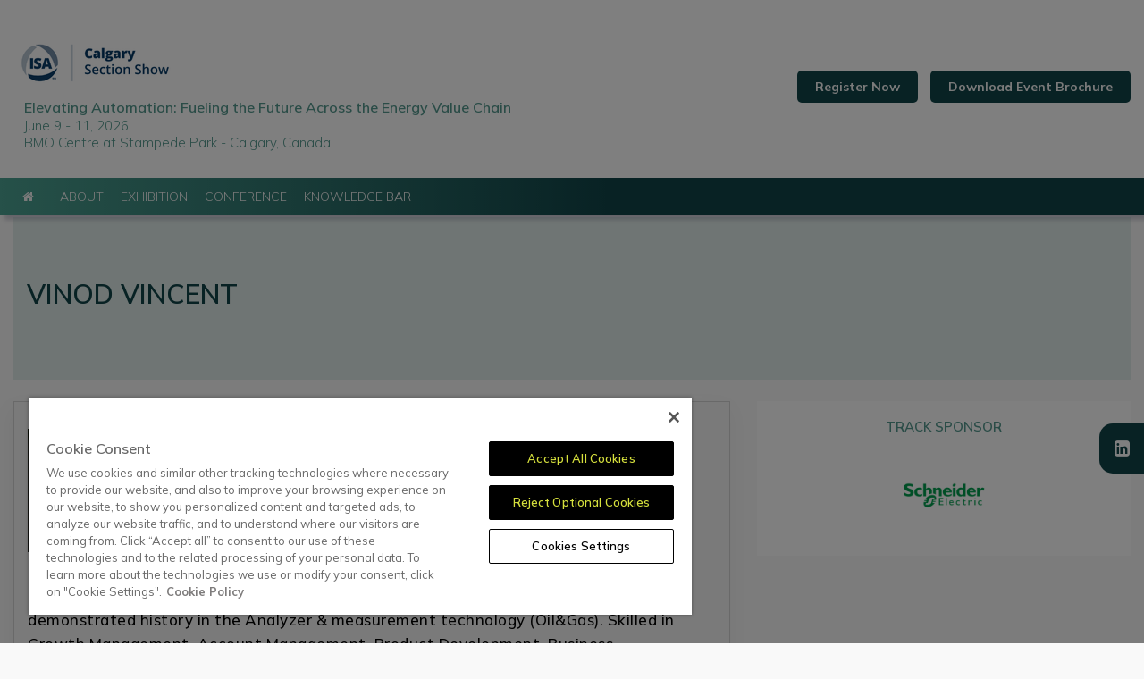

--- FILE ---
content_type: text/html; charset=utf-8
request_url: https://www.isacalgaryshow.com/speakers/2024-conference-speakers/vinod-vincent/
body_size: 9305
content:
<!doctype html>
<html lang="en">
<head> 
    <meta charset="UTF-8">
<title>Vinod Vincent</title>
 <meta name="description" content="From the International Society of Automation, the ISA Calgary show boasts a reinvented experience – new features, technology, education programs, networking events and much more! Join us in 2024 to get in touch with products and innovations at the forefront of today’s energy landscape. Access the latest trends and knowledge, and source expertise and services to help your company reduce costs, streamline operations and create efficiencies in today’s competitive climate." />
<meta name="keywords" content="Trade Show, Exhibition, Conference, Awards, North America, Events, Special Events, Calgary, Canada, oil and energy, ISA, Automation, System" />
<meta property="og:title" content="Vinod Vincent" />
<meta property="og:url" content="https://www.isacalgaryshow.com/speakers/2024-conference-speakers/vinod-vincent/" />    
     
    <meta name="viewport" content="width=device-width, initial-scale=1.0">
    <meta http-equiv="X-UA-Compatible" content="ie=edge">
    <meta name="google-site-verification" content="eB8fJAcnr77Jd2x5l1DTqcbXp7wdp_7fsAM_gN9O2LU" />
        <link rel="apple-touch-icon" sizes="57x57" href="/images/favicon/apple-icon-57x57.png">
        <link rel="apple-touch-icon" sizes="60x60" href="/images/favicon/apple-icon-60x60.png">
        <link rel="apple-touch-icon" sizes="72x72" href="/images/favicon/apple-icon-72x72.png">
        <link rel="apple-touch-icon" sizes="76x76" href="/images/favicon/apple-icon-76x76.png">
        <link rel="apple-touch-icon" sizes="114x114" href="/images/favicon/apple-icon-114x114.png">
        <link rel="apple-touch-icon" sizes="120x120" href="/images/favicon/apple-icon-120x120.png">
        <link rel="apple-touch-icon" sizes="144x144" href="/images/favicon/apple-icon-144x144.png">
        <link rel="apple-touch-icon" sizes="152x152" href="/images/favicon/apple-icon-152x152.png">
        <link rel="apple-touch-icon" sizes="180x180" href="/images/favicon/apple-icon-180x180.png">
        <link rel="icon" type="image/png" sizes="192x192"  href="/images/favicon/android-icon-192x192.png">
        <link rel="icon" type="image/png" sizes="32x32" href="/images/favicon/favicon-32x32.png">
        <link rel="icon" type="image/png" sizes="96x96" href="/images/favicon/favicon-96x96.png">
        <link rel="icon" type="image/png" sizes="16x16" href="/images/favicon/favicon-16x16.png">
        
        <meta name="msapplication-TileColor" content="#ffffff">
        <meta name="msapplication-TileImage" content="/images/favicon/ms-icon-144x144.png">
        <meta name="theme-color" content="#ffffff">
    <meta http-equiv='cache-control' content='no-cache'>
    <meta http-equiv='expires' content='0'>
    <meta http-equiv='pragma' content='no-cache'>
    <link href="//fonts.googleapis.com/css?family=Source+Sans+Pro:300,400,600,700,900" rel="stylesheet">
    <link href="https://fonts.googleapis.com/css2?family=Mulish:ital,wght@0,200..1000;1,200..1000&display=swap" rel="stylesheet">
   
    
    <link rel="stylesheet" href="/css/style2026.css?v=3.22">    
    <link rel="stylesheet" href="/css/CustomStyles2026.css?v=3.062">
    <link rel="stylesheet" href="/css/addToCalender2026.css">
    
    <link  href="/css/dmgfooter.css?v=1.03" rel="stylesheet" />
    
   
    
    <link rel="stylesheet" href="/css/innerpage2026.css?v=1.26">
    

    
    
    
    <link rel="stylesheet" href="/css/Cssbydmg.css">
    <script async='async' src='https://www.googletagservices.com/tag/js/gpt.js'></script>
    <script>
        var googletag = googletag || {};
        googletag.cmd = googletag.cmd || [];
    </script>
    <script>
             <script async src="https://securepubads.g.doubleclick.net/tag/js/gpt.js"></script>
<script>
  window.googletag = window.googletag || {cmd: []};
  googletag.cmd.push(function() {
    googletag.defineSlot('/8322171/GES_bottom_banner', [728, 90], 'div-gpt-ad-1648566573553-0').addService(googletag.pubads());
    googletag.pubads().enableSingleRequest();
    googletag.enableServices();
  });
</script>
        </script>
    
    <!-- OneTrust Cookies Consent Notice start for www.isacalgaryshow.com -->
    <script src=https://cdn.cookielaw.org/scripttemplates/otSDKStub.js  type="text/javascript" charset="UTF-8" data-domain-script="018f38f0-23af-79e3-9e95-21b674865ce9" ></script>
    <script type="text/javascript">
    function OptanonWrapper() { }
    </script>
    <!-- OneTrust Cookies Consent Notice end for www.isacalgaryshow.com -->
    

    <!-- Google Tag Manager -->
    <script>(function(w,d,s,l,i){w[l]=w[l]||[];w[l].push({'gtm.start':
    new Date().getTime(),event:'gtm.js'});var f=d.getElementsByTagName(s)[0],
    j=d.createElement(s),dl=l!='dataLayer'?'&l='+l:'';j.async=true;j.src=
    'https://www.googletagmanager.com/gtm.js?id='+i+dl;f.parentNode.insertBefore(j,f);
    })(window,document,'script','dataLayer','GTM-ND4PFPDM');</script>
    <!-- End Google Tag Manager -->
</head>
<body id="div_31244">
<!-- Google Tag Manager (noscript) -->
<noscript><iframe src="https://www.googletagmanager.com/ns.html?id=GTM-ND4PFPDM"
height="0" width="0" style="display:none;visibility:hidden"></iframe></noscript>
<!-- End Google Tag Manager (noscript) -->
    <main>
        <div class="loader-wrap">
            <div class="loader"></div>
                <p>Saving... Please wait..!</p>
            </div>
            
            <div class="sidebar__socialicons macro-RightFloatingSocialIcons">

                                        <a href="https://www.linkedin.com/company/isacalgary/" class="sidebar__socialicons--elements" target="_blank"> <i class="fa fa-linkedin-square" aria-hidden="true"></i> </a>
                                </div>


<style>
    .sidebar__socialicons {
        position: fixed;
        z-index: 9;
        background-color: #00305A;
        right: 0;
        top: 50%;
        transform: translateY(100%);
        max-width: 50px;
        width: 100%;
        text-align: center;
        z-index: 10;
        border-top-left-radius: 15px;
        border-bottom-left-radius: 15px;
        padding: 5px 0;
    }

    .sidebar__socialicons * {
        color: #ffffff;
    }

    .sidebar__socialicons .sidebar__socialicons--elements {
        width: 100%;
        display: inline-block;
        margin: 10px 0;
        color: #fff;
        font-size: 20px;
    }

    .sidebar__socialicons .sidebar__socialicons--elements:hover i {
        transition: all .3s ease;
        transform: translateX(-3px);
    }
    .sidebar__socialicons .sidebar__socialicons--elements:hover svg {
        transition: all .3s ease;
        transform: translateX(-3px);
    }
    .sidebar__socialicons .sidebar__socialicons--elements i {
        transition: all .3s ease;
    }
    .sidebar__socialicons--elements svg path {
        fill: #fff;
    }
    @media(max-width: 1365px) {
        .sidebar__socialicons {
            top: 58%;
        }
    }

    @media(max-width: 1199px) {
        .sidebar__socialicons {
            display: none;
        }
    }
</style>
            
        <header class="main-header">
           
            <section class="header-logo-section">
        <div class="container">
            <div class="row align-items-center">
                <div class="header-left-side col-lg-6">
                    <div class="main-logo-wrapper ">
                            <a href="/">
                                <img class="img-fluid" src="/media/1618/isa-2026-logo-v2.png" alt="Logo">
                            </a>
                                                    <p class="d-inline-block">
                                    <strong>Elevating Automation: Fueling the Future Across the Energy Value Chain </strong>
                                                                    <br>
June 9 - 11, 2026                                                                    <br>
BMO Centre at Stampede Park - Calgary, Canada                                     <br>
                            </p>

                    </div>
                </div>
                    <div class="header-co-located col-lg-2">
                        <div class="co-located">
                                                    </div>
                    </div>
                                        <div class="header-right-side col-lg-4">
                            <div class="right-side-btn text-right">
                                        <a href="/register/" class="btn-primary-d" role="button">Register Now</a>
                                        <a href="/exhibition/event-brochure/" target="_blank" class="btn-primary-d" role="button">Download Event Brochure</a>
                            </div>
                        </div>
            </div>
        </div>
    </section>

<style>
    .header-left-side.col-lg-6 {
        padding-right: 0;
    }

    .header-co-located {
        padding: 0
    }

    .right-side-btn {
        padding-left: 0
    }

    @media (max-width:1258px) {
        .header-logo-section a.btn-primary-d {
            font-size: 13px
        }
    }

    @media(max-width:1221px) {
        .header-left-side.col-lg-6 {
            flex: 80%;
            max-width: 80%;
            display: block;
        }

        .header-right-side.col-lg-4 {
            padding-left: 0;
            flex: 100%;
            max-width: 100%;
        }

        .header-co-located .co-located {
            text-align: right;
        }

        .right-side-btn {
            text-align: center !important;
        }
    }

    @media(max-width:1024px) {
        .header-co-located .co-located {
            text-align: center;
        }

        .header-co-located {
            flex: 20%;
            max-width: 20%;
        }

        .mob-btn {
            top: 17px;
        }
    }

    @media (max-width:991px) {
        .header-logo-section {
            padding: 10px 0
        }

        .header-left-side.col-lg-6, .header-co-located, .header-right-side.col-lg-4 {
            flex: 100%;
            max-width: 100%;
            display: block;
        }

        .main-logo-wrapper {
            justify-content: center;
        }

        .sticky-body .header-co-located, .sticky-body .header-right-side.col-lg-4 {
            display: none;
        }

        header.main-header.sticky .header-logo-section {
            padding: 10px 0;
        }
    }

    @media (max-width: 590px) {
        .header-right-side {
            padding-right: 0;
        }

        .right-side-btn a.btn-primary-d {
            width: 100%;
            margin: 5px;
            max-width: 275px;
        }
    }
</style>
            <div class="main-block-menu">
            <div class="container">
                <div class="mob-btn">
                    <span></span>
                    <span></span>
                    <span></span>
                </div>

                <div class="overlay"></div>
                <div class="row align-items-center ">
                    <div class="col-lg-10">
                        <nav class="main-nav">
                            <ul>
                                <li>
                                    <a href="/">
                                        <i class="fa fa-home" aria-hidden="true"></i>
                                    </a>
                                </li>
                                        <li class="dropdwn">
                                                <a href="/about/" >About</a>
                                                                                            <ul class="second-level">
                                                            <li class="">
                                                                    <a href="/about/about-us/" target="">About Us</a>
                                                                
                                                            </li>
                                                            <li class="">
                                                                    <a href="/exhibition/event-brochure/" target="">Download 2026 Event Brochure</a>
                                                                
                                                            </li>
                                                            <li class="">
                                                                    <a href="/speakers/2026-isa-calgary-show-committee/" target="">2026 ISA Calgary Show Committee</a>
                                                                
                                                            </li>
                                                </ul>
                                        </li>
                                        <li class="dropdwn">
                                                <a href="/exhibition/" >Exhibition</a>
                                                                                            <ul class="second-level">
                                                            <li class="">
                                                                    <a href="/exhibition/about-exhibition/" target="">About Exhibition</a>
                                                                
                                                            </li>
                                                            <li class="">
                                                                    <a href="/exhibition/booking-your-space/" target="">Exhibition Enquiry</a>
                                                                
                                                            </li>
                                                            <li class="">
                                                                    <a href="/exhibition/why-exhibit/" target="">Why Exhibit?</a>
                                                                
                                                            </li>
                                                            <li class="">
                                                                    <a href="https://ges2026.mapyourshow.com/8_0/floorplan/index.cfm?hallID=A-B&amp;selectedBooth=ISA%20Calgary%20Hub" target="target=&quot;_blank&quot;">View 2026 Floor Plan</a>
                                                                
                                                            </li>
                                                </ul>
                                        </li>
                                        <li class="dropdwn">
                                                <a href="/conference/isa-calgary-show-conference/" >Conference</a>
                                                                                            <ul class="second-level">
                                                            <li class="">
                                                                    <a href="/conference/call-for-abstracts/" target="">Call for Submissions</a>
                                                                
                                                            </li>
                                                            <li class="">
                                                                    <a href="/conference/call-for-abstracts/submission-guidelines/" target="">Submission Guidelines</a>
                                                                
                                                            </li>
                                                            <li class="">
                                                                    <a href="/conference/call-for-abstracts/call-for-abstracts-faqs/" target="">FAQs</a>
                                                                
                                                            </li>
                                                </ul>
                                        </li>
                                        <li class="dropdwn">
                                                <a href="/exhibition/knowledge-bar/" >Knowledge Bar</a>
                                                                                            <ul class="second-level">
                                                            <li class="">
                                                                    <a href="/exhibition/knowledge-bar/" target="">Knowledge Bar</a>
                                                                
                                                            </li>
                                                            <li class="">
                                                                    <a href="/exhibition/knowledge-bar/knowledge-bar-speaker-application/" target="">Speaker Application</a>
                                                                
                                                            </li>
                                                </ul>
                                        </li>
                            </ul>
                                <div class="col-lg-2 in-mob-view">
                                    <div class="pull-right topbar__socialicons text-white d-flex align-items-center justify-content-center justify-content-md-end">
                                        
                                                                                                                            <a href="https://www.linkedin.com/company/isacalgary/" class="topbar__socialicons--elements" target="_blank"> <i class="fa fa-linkedin-square" aria-hidden="true"></i> </a>
                                                                                                                    </div>
                                </div>
                        </nav>
                    </div>

                    <!-- Google Translation Start -->
                        <div class="col-lg-2 translation">
                        	<div id="google_translate_element"></div>
                        </div>
                    <!-- Google Translation End -->

                </div>
            </div>
        </div> 


<style>
    .main-nav > ul > li ul li {
        width: 100%;
    }

    .main-nav > ul > li ul {
        min-width: 300px
    }

    .main-nav ul li.subdropdwn i {
        display: block !important;
    }

        .main-nav ul li.subdropdwn i:after {
            content: "\f107";
            font: normal normal normal 14px/1 FontAwesome;
            font-size: 20px;
            right: 9px;
            top: 16px;
            position: absolute;
            color: #ffffff;
            transform: rotate(-90deg);
        }

    @media only screen and (min-width: 1200px) {
        .main-nav > ul > li ul {
            z-index: 101;
        }
    }

    @media only screen and (max-width: 1199px) {
        .main-nav ul ul li a {
            padding-right: 60px;
        }

        .main-nav ul li.subdropdwn i:after {
            right: 0px;
            transform: rotate(0deg);
        }

        .main-nav ul li.subdropdwn i {
            right: 48px;
        }
    }
</style>
         
 
        </header>
        



<div class="container">
    <div class="row">
<div class="col-md-12 title-section">
        <div class="title-wrapper clearfix" style="">
                <div class="col-md-12">
                    <h1>Vinod Vincent </h1>
                </div>
            
        </div>
    </div>        
            <div class="col-12 col-lg-9 inner-page grid-width-common">
                
<section class="speaker-detail-wrapper">
        <div class="speaker-detail">
            <div class="row">
                    <div class="col-md-3">
                        <div class="image-wrapper">
                            <img class="img-fluid" src="/media/1590/vinod-vincent.jpg" alt="Vinod Vincent">
                        </div>
                    </div>
                <div class="col-md-9">
                    <div class="content">
                            <h3>Vinod Vincent</h3>
                                                    <h5>Product Manager &amp; Application Engineering Lead</h5>
                                                    <h6>Westech Industrial Ltd</h6>
                    </div>
                </div>
            </div>
                <div class="row">
                    <div class="col-md-12 speaker-bio">
                        <p>Experienced product manager &amp; process analyzer application specialist with a demonstrated history in the Analyzer &amp; measurement technology (Oil&amp;Gas). Skilled in Growth Management, Account Management, Product Development, Business Development, and Engineering with experience and knowledge in the Middle-east, Asia Pacific &amp; Canadian Oil &amp; Gas industry.</p>
                    </div>
                </div>
        </div>
    </section>
        <section class="speaker-related-sessions speaker-detail-wrapper">
            <div class="related-wrapper">
                <div class="main-heading">
                    <h4>related sessions</h4>
                </div>
                <ul class="content-body">
                        <li><a href="/conference/2024-isa-calgary-show-conference/#wednesday-block-31262" target="_self">Measuring H2S In Crude Oil for Quality Control &amp; Transportation Safety</a></li>
                        <li><a href="/conference/2024-isa-calgary-show-conference/#wednesday-block-31272" target="_self">NEW PA TDL Technology - The Evolution of Technology in H2S and H2O Measurement</a></li>
                </ul>
            </div>
        </section>

            </div>
            <aside class="col-12 col-lg-3 logo-section">
                
                
                <div class="logo-wrapper">
                            <div class="logo-item bg-white text-center">
                                    <h4><strong>Track Sponsor</strong></h4>
                                <div class="logo-slider">
                                            <a href="https://www.se.com/ca/en/" target="_blank">
                                                <img src="/media/1643/schneider-electric-1.png" class="img-fluid" alt="Schneider Electric (1).png">
                                            </a>
                                </div>
                            </div>
                    
                </div>
            </aside>
    </div>
</div>


        
        <div class="container">
                            <div class="row">
                                <div class="col-12 col-lg-9  footer-bannerad" style="display: block;">
                                    <!-- /8322171/GES_bottom_banner -->
<div id='div-gpt-ad-1648566573553-0' style='min-width: 728px; min-height: 90px;'>
  <script>
    googletag.cmd.push(function() { googletag.display('div-gpt-ad-1648566573553-0'); });
  </script>
</div>
                                </div>
                            </div>
                        </div>

<style>
    .add-img-holder div#ad {
        display: flex !important;
        justify-content: center;
        flex-direction: column;
    }
    
    .footer-bannerad {
        text-align:center;
        margin:2.5rem 0 1rem;
        
        
    }
</style>
        <footer>
        <div class="container">
            <div class="row pb-5">
                <div class="col-md-4 col-lg-3 col-xl-3 mt-5 footer-col">
                    <span class="addtocalendar atc-style-glow-orange">
        Add to Calendar
        <var class="atc_event">
            <var class="atc_date_start">6/11/2026 10:00:00 AM</var>
            <var class="atc_date_end">6/13/2026 4:00:00 PM</var>
            <var class="atc_timezone">Mountain Standard Time (MST) -0700 UTC</var>
            <var class="atc_title">ISA Calgary Show</var>
            <var class="atc_description">From the International Society of Automation, ISA Calgary show boasts a reinvented experience – new features, technology, education programs, networking events and much more!</var>
            <var class="atc_location">Calgary, Canada</var>
            <var class="atc_organizer">dmg events Middle East</var>
        </var>
    </span>
                </div>
                                                    <div class="col-md-4 col-lg-3 col-xl-3 mt-5 footer-col">
                        <p><strong>Sales and Sponsorship</strong><br /><a href="tel:1 403 209 3555">+1 (403) 209 3555</a><br /><a href="mailto:sales@isacalgary.com">sales@isacalgary.com</a></p>
<p><strong>Customer Service</strong><br /><a href="mailto:customerservice@isacalgary.com">customerservice@isacalgary.com</a></p>
<p><strong>Marketing </strong><br /><a href="mailto:marketing@isacalgary.com">marketing@isacalgary.com</a></p>
<p> </p>
                    </div>
                                    <div class="col-md-4 col-lg-3 col-xl-3 mt-5 footer-col">
                        <h6 class="font-weight-bold">MAILING ADDRESS</h6>
<p>ISA Calgary Show c/o dmg :: events (Canada) inc.<br />#1510 - 140 10 Avenue SE, Calgary, AB T2G 0R1, Canada</p>
<p><span class="btn-yellow grn-btn"><a href="mailto:%20customerservice@isacalgary.com" title="Contact Us">CONTACT US</a></span></p>
                    </div>
            </div>
        </div>
    </footer>
        <div id="footer" class="dmgfooter">
  <div class="container" style="padding: 25px;">
    <div class="row">
      <div class="col-lg-12 text-center dmglogo"><a href="http://www.dmgevents.com" target="_blank">
          <img width="231" src="/media/1466/dmgenergylogowhite_logo.png" alt="dmg_events"/></a></div>
    </div>
    <div class="row">
      <hr class="style1 col-md-12">
    </div>
    <div id="overlay"  style="padding-left: 0; padding-right: 0">
      <div id="overlay" class="row align-items-center">
        <div class="col-md-3 text-center resetl">
          <div class="leftbox">
            <table width="120" border="0" cellspacing="0" cellpadding="5" class="social" align="center">
              <tbody>
                <tr>
					
					<td><a href="https://www.linkedin.com/company/dmgevents/" target="_blank"><img src="/images/footer-images/linkedin-g.svg" width="30" alt=""/></a></td>
                  <td><a href="https://www.facebook.com/dmgeventsglobal/" target="_blank"><img src="/images/footer-images/facebook-g.svg" width="30" alt=""/></a></td>
                  
                  <td>
                      <a class="news-twitter" href="https://twitter.com/dmgeventsglobal" target="_blank">
                          
                          <span class="xtwitter-dmg">
                          <svg xmlns="http://www.w3.org/2000/svg" height="1em" viewBox="0 0 512 512"><path d="M389.2 48h70.6L305.6 224.2 487 464H345L233.7 318.6 106.5 464H35.8L200.7 275.5 26.8 48H172.4L272.9 180.9 389.2 48zM364.4 421.8h39.1L151.1 88h-42L364.4 421.8z"></path></svg>
                          </span>
                      </a>
                 </td>
                </tr>
              </tbody>
            </table>
          </div>
        </div>
        <div class="col-md-6 col-sm-7 text-center menu2"><a href="http://www.dmgevents.com/about-us/" target="_blank">ABOUT US</a> | 
        <a href="http://www.dmgevents.com/careers/" target="_blank">CAREERS</a> | 
        <a href="http://www.dmgevents.com/privacy-policy/" target="_blank">PRIVACY POLICY</a> | 
        
        
        
        <a href="https://www.dmgevents.com/cookies-policy/" target="_blank" data-feathr-click-track="true"> COOKIES POLICY</a> | 
        <!-- OneTrust Cookies Settings button start -->
        <button id="ot-sdk-btn" class="ot-sdk-show-settings">COOKIE SETTINGS</button> | 
        <!-- OneTrust Cookies Settings button end -->
        
        
        
        <a href="http://www.dmgevents.com/contact-us/" target="_blank">CONTACT US</a></div>
        <div class="col-md-3 resetr updated">
            <div class="member-wrap-footer">
                <h6>MEMBER OF</h6>
                <div class="member-logos">
        	    <a href="http://www.ufi.org/" target="_blank"><img src="/media/1325/ufi.png" alt="ufi"></a>
        		<a href="https://www.siso.org/" target="_blank"><img src="/media/1326/siso.png" alt="siso"></a>
        		<a href="https://www.aeo.org.uk/" target="_blank"><img src="/media/1324/aeo.png" alt="aeo"></a>
        		<a href="https://www.aaxo.co.za/" target="_blank"><img src="/media/1323/aaxo.png" alt="aaxo"></a>
        	</div>
		</div>
      </div>
    </div>
    <div class="row">
      <hr class="style1 col-md-12">
    </div>
    <div class="row overlaymob">
      <div class="col-md-8 col-md-offset-2 text-center blurp"><span>dmg events is an international exhibition and conference organiser, publisher and information provider to the Energy, Construction, Plastics, Coatings, Manufacturing, Transport, Design and Hospitality industries.</span> </div>
    </div>
  </div>
</div>
        
    </main>
    <script type="text/javascript" src="/scripts/main.js"></script>
    <script>
    
 //Main Menu
$('.main-nav ul li:has(ul)').addClass('submenu');
$('.main-nav ul li:has(ul)').append("<i></i>");
$('.main-nav ul i').click(function() {
    $(this).parent('li').toggleClass('open');
    $(this).parent('li').children('ul').slideToggle();
})

//Mobile Menu
$('.mob-btn').click(function() {
    if (!$('html').hasClass('show-menu')) {
        $('html').addClass('show-menu');
    } else {
        $('html').removeClass('show-menu');
    }
});
$('.main-nav ul li.subdropdwn i').click(function(e) {
    $(this).parent('li').toggleClass('open');
})

$('.overlay').click(function() {
    if ($('html').hasClass('show-menu')) {
        $('html').removeClass('show-menu');
    }
});

//Append and Prepend
$('.first ul').clone().prependTo('.main-nav').addClass('desk-hide')
$('.last ul').clone().appendTo('.main-nav').addClass('desk-hide')
    </script>
    <script type="text/javascript" src="/scripts/Custom/DevScripts.js"></script>
    <script type="text/javascript" src="/scripts/addToCalender.js" async defer ></script>
    <script src="/scripts/jquery-validation-1.19.0/jquery.validate.js"></script>
    <script src="/scripts/jquery-validation-1.19.0/jquery.validate.unobtrusive.min.js"></script>
    
    
    
    <script type="text/javascript" src="/scripts/magnificPopup.js" ></script>
    <script type="text/javascript" src="/scripts/ExhibitorProfile.js" async defer ></script>
    <script defer type="text/javascript" src="/scripts/Custom.js" async defer ></script>
    
    
    
    
    <script type="text/javascript" src="//cdn.datatables.net/1.10.19/js/jquery.dataTables.min.js"></script>
    <script>
            $(document).ready(function () {
                $('#tableMediaList').DataTable({"pageLength": 50});
            });
    </script>

    
    
    
    <!-- Google Translation script Start -->
        <script type="text/javascript">
            function googleTranslateElementInit() {
            new google.translate.TranslateElement({pageLanguage: 'en', includedLanguages: 'ar,fr,es,de,zh-CN,zh-TW,ko,hi,pa,uk,ja,en'}, 'google_translate_element');
            }
        </script>
        <script type="text/javascript" src="//translate.google.com/translate_a/element.js?cb=googleTranslateElementInit"></script>
    <!-- Google Translation script End -->
    
    <!-- Start of HubSpot Embed Code -->
    <script type="text/javascript" id="hs-script-loader" async defer src="//js.hs-scripts.com/2886012.js"></script>
    <!-- End of HubSpot Embed Code -->
     <!-- Google ad div hide -->
    <script>
      $( document ).ready(function() {
         setTimeout(function(){
           var iCount=$('#ad').find('iframe').length;
              if(iCount==0)
              $('.div-hide').css("display","none");
              else
              $('.div-hide').css("display","block");
              }, 2000);
      });
    </script>
    <!-- End -->
</body>
</html>

--- FILE ---
content_type: text/html; charset=utf-8
request_url: https://www.google.com/recaptcha/api2/aframe
body_size: 264
content:
<!DOCTYPE HTML><html><head><meta http-equiv="content-type" content="text/html; charset=UTF-8"></head><body><script nonce="JoxUU1Ig8cGeoX8tSRJg9g">/** Anti-fraud and anti-abuse applications only. See google.com/recaptcha */ try{var clients={'sodar':'https://pagead2.googlesyndication.com/pagead/sodar?'};window.addEventListener("message",function(a){try{if(a.source===window.parent){var b=JSON.parse(a.data);var c=clients[b['id']];if(c){var d=document.createElement('img');d.src=c+b['params']+'&rc='+(localStorage.getItem("rc::a")?sessionStorage.getItem("rc::b"):"");window.document.body.appendChild(d);sessionStorage.setItem("rc::e",parseInt(sessionStorage.getItem("rc::e")||0)+1);localStorage.setItem("rc::h",'1769542242295');}}}catch(b){}});window.parent.postMessage("_grecaptcha_ready", "*");}catch(b){}</script></body></html>

--- FILE ---
content_type: text/css
request_url: https://www.isacalgaryshow.com/css/style2026.css?v=3.22
body_size: 55087
content:
@charset "UTF-8";
@import url(https://use.typekit.net/ijo8lbs.css);
#div_4414 .add-img-holder div#ad,
.input-group-text input[type=checkbox],
.input-group-text input[type=radio],
dl,
h1,
h2,
h3,
h4,
h5,
h6,
ol,
p,
ul {
    margin-top: 0;
}

body,
code,
html,
kbd,
pre,
samp {
    font-family: Mulish, sans-serif;
}

address,
dl,
ol,
p,
pre,
ul {
    margin-bottom: 1rem;
}

body,
caption {
    text-align: left;
}

pre,
textarea {
    overflow: auto;
}

.arrow-down.active,
.dropdown-menu.show,
.logo-section a,
.slick-initialized .slick-slide,
.slick-slide img,
.tab-content>.active,
.tab-pane.active,
article,
aside,
figcaption,
figure,
footer,
header,
hgroup,
legend,
main,
nav,
section {
    display: block;
}

address,
legend {
    line-height: inherit;
}

progress,
sub,
sup {
    vertical-align: baseline;
}

button,
hr,
input {
    overflow: visible;
}

.grid-section img,
.img-fluid,
.img-thumbnail {
    max-width: 100%;
    height: auto;
}

.btn.focus,
.btn:focus,
.form-control:focus {
    box-shadow: 0 0 0 .2rem rgba(33, 70, 149, .25);
}

.badge,
.btn,
.dropdown-header,
.dropdown-item,
.input-group-text,
.progress-bar {
    white-space: nowrap;
}

*,
.slick-slider,
::after,
::before {
    box-sizing: border-box;
}

.slick-slider,
html {
    -webkit-tap-highlight-color: transparent;
}

#main-nav ul li,
.fa-ul,
.timeline li,
.timeline ol {
    list-style-type: none;
}

input::-ms-clear {
    display: none;
}

input {
    -webkit-appearance: none;
    -moz-appearance: none;
    appearance: none;
}

html {
    line-height: 1.15;
    -webkit-text-size-adjust: 100%;
    -ms-text-size-adjust: 100%;
    -ms-overflow-style: scrollbar;
}

@-ms-viewport {
    width: device-width;
}

body {
    overflow-x: hidden;
    line-height: 1.33333;
    margin: 0;
    color: #1C1C1C;
    background-color: #f9f9f9;
    font-size: 1.0625rem;
    font-weight: 300;
}

.button-common:focus,
[tabindex="-1"]:focus {
    outline: 0 !important;
}

abbr[data-original-title],
abbr[title] {
    border-bottom: 0;
    cursor: help;
    text-decoration: underline;
    text-decoration: underline dotted;
}

address {
    font-style: normal;
}

#div_4414 .inner-page-table .wrapper .tabl,
.banner-counter .banner-counter-wrapper .col-md-2 .banner-counter-box .fl-rich-text h3,
.banner-counter .banner-counter-wrapper .col-md-2 .banner-counter-box .fl-rich-text p,
.btn-group-toggle>.btn,
.btn-group-toggle>.btn-group>.btn,
.card-text:last-child,
.form-check-label,
ol ol,
ol ul,
ul ol,
ul ul {
    margin-bottom: 0;
}

.alert-link,
dt {
    font-weight: 700;
}

dd {
    margin-bottom: .5rem;
    margin-left: 0;
}

blockquote,
figure {
    margin: 0 0 1rem;
}

dfn {
    font-style: italic;
}

b,
strong {
    font-weight: 600;
}

sub,
sup {
    position: relative;
    line-height: 0;
    font-size: 75%;
}

.btn,
.custom-select,
img,
svg {
    vertical-align: middle;
}

sub {
    bottom: -.25em;
}

sup {
    top: -.5em;
}

a {
    background-color: transparent;
    -webkit-text-decoration-skip: objects;
}

a:hover {
    color: #3b4850;
    text-decoration: underline;
}

a:not([href]):not([tabindex]),
a:not([href]):not([tabindex]):focus,
a:not([href]):not([tabindex]):hover {
    color: inherit;
    text-decoration: none;
}

.gallery-navigation .nav-pills .navpill-child a,
a {
    text-decoration: none !important;
}

.custom-range:focus,
.slick-list:focus,
a:not([href]):not([tabindex]):focus {
    outline: 0;
}

code,
kbd,
pre,
samp {
    font-size: 1em;
}

pre {
    margin-top: 0;
    -ms-overflow-style: scrollbar;
}

.box-container .box-wrapper .box-img,
.collapsing,
.modal,
.modal-open,
.progress,
section.nocs-and-iocs,
svg {
    overflow: hidden;
}

img {
    border-style: none;
}

table {
    border-collapse: collapse;
}

caption {
    padding-top: .75rem;
    padding-bottom: .75rem;
    color: #6c757d;
    caption-side: bottom;
}

th {
    text-align: inherit;
}

.accordion .card:not(:first-of-type) .card-header:first-child,
button {
    border-radius: 0;
}

button:focus {
    outline: dotted 1px;
    outline: -webkit-focus-ring-color auto 5px;
}

button,
input,
optgroup,
select,
textarea {
    line-height: inherit;
    margin: 0;
    font-family: inherit;
    font-size: inherit;
}

button,
select {
    text-transform: none;
}

[type=reset],
[type=submit],
button,
html [type=button] {
    -webkit-appearance: button;
}

[type=button]::-moz-focus-inner,
[type=reset]::-moz-focus-inner,
[type=submit]::-moz-focus-inner,
button::-moz-focus-inner {
    padding: 0;
    border-style: none;
}

input[type=checkbox],
input[type=radio] {
    box-sizing: border-box;
    padding: 0;
}

input[type=date],
input[type=datetime-local],
input[type=month],
input[type=time] {
    -webkit-appearance: listbox;
}

textarea {
    resize: vertical;
}

fieldset {
    min-width: 0;
    padding: 0;
    margin: 0;
    border: 0;
}

legend {
    width: 100%;
    max-width: 100%;
    padding: 0;
    margin-bottom: .5rem;
    color: inherit;
    white-space: normal;
    font-size: 1.5rem;
}

[type=number]::-webkit-inner-spin-button,
[type=number]::-webkit-outer-spin-button {
    height: auto;
}

[type=search] {
    outline-offset: -2px;
    -webkit-appearance: none;
}

[type=search]::-webkit-search-cancel-button,
[type=search]::-webkit-search-decoration {
    -webkit-appearance: none;
}

::-webkit-file-upload-button {
    font: inherit;
    -webkit-appearance: button;
}

#html5-watermark,
.d-none,
[hidden] {
    display: none !important;
}

.h1,
.h2,
.h3,
.h4,
.h5,
.h6,
h1,
h2,
h3,
h4,
h5,
h6 {
    line-height: 1.2;
    margin-bottom: .5rem;
    color: inherit;
    font-family: Mulish, sans-serif;
    font-weight: 600;
}

.blockquote,
hr {
    margin-bottom: 1rem;
}

.h1,
h1 {
    font-size: 2.625rem;
}

.h2,
h2 {
    font-size: 2.125rem;
}

.h3,
h3 {
    font-size: 2rem;
}

.h4,
h4 {
    font-size: 1.5rem;
}

.h5,
h5 {
    font-size: 1.5625rem;
}

.h6,
h6 {
    font-size: 1.1875rem;
}

.lead {
    font-size: 1.32813rem;
    font-weight: 300;
}

hr {
    height: 0;
    box-sizing: content-box;
    margin-top: 1rem;
    border: 0;
    border-top: 1px solid rgba(0, 0, 0, .1);
}

.small,
small {
    font-size: 80%;
    font-weight: 400;
}

.mark,
mark {
    padding: .2em;
    background-color: #fcf8e3;
}

.list-inline,
.list-unstyled {
    padding-left: 0;
    list-style: none;
}

.banner-counter-box .fl-rich-icon,
.figure,
.list-inline-item,
.mfp-pager .arrow_next,
.mfp-pager .arrow_prev {
    display: inline-block;
}

.bs-popover-auto[x-placement^=left],
.bs-popover-left,
.list-inline-item:not(:last-child) {
    margin-right: .5rem;
}

.initialism {
    text-transform: uppercase;
    font-size: 90%;
}

.blockquote {
    font-size: 1.32813rem;
}

.blockquote-footer {
    display: block;
    color: #6c757d;
    font-size: 80%;
}

.blockquote-footer::before {
    content: "\2014 \00A0";
}

.img-thumbnail {
    padding: .25rem;
    border: 1px solid #dee2e6;
    border-radius: .25rem;
    background-color: #f9f9f9;
}

.figure-img {
    line-height: 1;
    margin-bottom: .5rem;
}

.figure-caption {
    color: #6c757d;
    font-size: 90%;
}

.container,
.container-fluid {
    width: 100%;
    padding-right: 15px;
    padding-left: 15px;
    margin-right: auto;
    margin-left: auto;
}

.row {
    display: flex;
    flex-wrap: wrap;
    margin-right: -15px;
    margin-left: -15px;
}

.card>hr,
.no-gutters {
    margin-right: 0;
    margin-left: 0;
}

.no-gutters>.col,
.no-gutters>[class*=col-] {
    padding-right: 0;
    padding-left: 0;
}

.col,
.col-1,
.col-10,
.col-11,
.col-12,
.col-2,
.col-3,
.col-4,
.col-5,
.col-6,
.col-7,
.col-8,
.col-9,
.col-auto,
.col-lg,
.col-lg-1,
.col-lg-10,
.col-lg-11,
.col-lg-12,
.col-lg-2,
.col-lg-3,
.col-lg-4,
.col-lg-5,
.col-lg-6,
.col-lg-7,
.col-lg-8,
.col-lg-9,
.col-lg-auto,
.col-md,
.col-md-1,
.col-md-10,
.col-md-11,
.col-md-12,
.col-md-2,
.col-md-3,
.col-md-4,
.col-md-5,
.col-md-6,
.col-md-7,
.col-md-8,
.col-md-9,
.col-md-auto,
.col-sm,
.col-sm-1,
.col-sm-10,
.col-sm-11,
.col-sm-12,
.col-sm-2,
.col-sm-3,
.col-sm-4,
.col-sm-5,
.col-sm-6,
.col-sm-7,
.col-sm-8,
.col-sm-9,
.col-sm-auto,
.col-xl,
.col-xl-1,
.col-xl-10,
.col-xl-11,
.col-xl-12,
.col-xl-2,
.col-xl-3,
.col-xl-4,
.col-xl-5,
.col-xl-6,
.col-xl-7,
.col-xl-8,
.col-xl-9,
.col-xl-auto,
.col-xxl,
.col-xxl-1,
.col-xxl-10,
.col-xxl-11,
.col-xxl-12,
.col-xxl-2,
.col-xxl-3,
.col-xxl-4,
.col-xxl-5,
.col-xxl-6,
.col-xxl-7,
.col-xxl-8,
.col-xxl-9,
.col-xxl-auto {
    position: relative;
    width: 100%;
    min-height: 1px;
    padding-right: 15px;
    padding-left: 15px;
}

.col {
    flex-basis: 0;
    flex-grow: 1;
    max-width: 100%;
}

.col-auto {
    flex: 0 0 auto;
    width: auto;
    max-width: none;
}

.col-1 {
    flex: 0 0 8.33333%;
    max-width: 8.33333%;
}

.col-2 {
    flex: 0 0 16.66667%;
    max-width: 16.66667%;
}

.col-3 {
    flex: 0 0 25%;
    max-width: 25%;
}

.col-4 {
    flex: 0 0 33.33333%;
    max-width: 33.33333%;
}

.col-5 {
    flex: 0 0 41.66667%;
    max-width: 41.66667%;
}

.col-6 {
    flex: 0 0 50%;
    max-width: 50%;
}

.col-7 {
    flex: 0 0 58.33333%;
    max-width: 58.33333%;
}

.col-8 {
    flex: 0 0 66.66667%;
    max-width: 66.66667%;
}

.col-9 {
    flex: 0 0 75%;
    max-width: 75%;
}

.col-10 {
    flex: 0 0 83.33333%;
    max-width: 83.33333%;
}

.col-11 {
    flex: 0 0 91.66667%;
    max-width: 91.66667%;
}

.col-12 {
    flex: 0 0 100%;
    max-width: 100%;
}

.order-first {
    order: -1;
}

.order-last {
    order: 13;
}

.order-0 {
    order: 0;
}

.order-1 {
    order: 1;
}

.order-2 {
    order: 2;
}

.order-3 {
    order: 3;
}

.order-4 {
    order: 4;
}

.order-5 {
    order: 5;
}

.order-6 {
    order: 6;
}

.order-7 {
    order: 7;
}

.order-8 {
    order: 8;
}

.order-9 {
    order: 9;
}

.order-10 {
    order: 10;
}

.order-11 {
    order: 11;
}

.order-12 {
    order: 12;
}

.offset-1 {
    margin-left: 8.33333%;
}

.offset-2 {
    margin-left: 16.66667%;
}

.offset-3 {
    margin-left: 25%;
}

.offset-4 {
    margin-left: 33.33333%;
}

.offset-5 {
    margin-left: 41.66667%;
}

.offset-6 {
    margin-left: 50%;
}

.offset-7 {
    margin-left: 58.33333%;
}

.offset-8 {
    margin-left: 66.66667%;
}

.offset-9 {
    margin-left: 75%;
}

.offset-10 {
    margin-left: 83.33333%;
}

.offset-11 {
    margin-left: 91.66667%;
}

.table {
    width: 100%;
    margin-bottom: 1rem;
    background-color: transparent;
}

.table td,
.table th {
    padding: .75rem;
    border-top: 1px solid #dee2e6;
    vertical-align: top;
}

.table thead th {
    border-bottom: 2px solid #dee2e6;
    vertical-align: bottom;
}

.table tbody+tbody {
    border-top: 2px solid #dee2e6;
}

.form-control {
    display: block;
    width: 100%;
    height: calc(2.16667rem + 2px);
    line-height: 1.33333;
    padding: .375rem .75rem;
    border: 1px solid #ced4da;
    border-radius: .25rem;
    color: #495057;
    background-color: #F5F5F5;
    background-clip: padding-box;
    transition: border-color .15s ease-in-out, box-shadow .15s ease-in-out;
    font-size: 1.0625rem;
}

.form-control::-ms-expand {
    border: 0;
    background-color: transparent;
}

.form-control:focus {
    border-color: #5b84db;
    outline: 0;
    color: #495057;
    background-color: #F5F5F5;
}

.form-control::placeholder {
    opacity: 1;
    color: #6c757d;
}

.form-control:disabled,
.form-control[readonly] {
    opacity: 1;
    background-color: #e9ecef;
}

select.form-control:focus::-ms-value {
    color: #495057;
    background-color: #F5F5F5;
}

.btn-block,
.form-control-file,
.form-control-range {
    display: block;
    width: 100%;
}

.col-form-label {
    line-height: 1.33333;
    padding-top: calc(.375rem + 1px);
    padding-bottom: calc(.375rem + 1px);
    margin-bottom: 0;
    font-size: inherit;
}

.col-form-label-lg {
    line-height: 1.5;
    padding-top: calc(.5rem + 1px);
    padding-bottom: calc(.5rem + 1px);
    font-size: .92969rem;
}

.col-form-label-sm {
    line-height: 1.5;
    padding-top: calc(.25rem + 1px);
    padding-bottom: calc(.25rem + 1px);
    font-size: .79688rem;
}

.form-control-sm,
.input-group-sm>.form-control,
.input-group-sm>.input-group-append>.btn,
.input-group-sm>.input-group-append>.input-group-text,
.input-group-sm>.input-group-prepend>.btn,
.input-group-sm>.input-group-prepend>.input-group-text {
    height: calc(1.69531rem + 2px);
    line-height: 1.5;
    padding: .25rem .5rem;
    border-radius: .2rem;
    font-size: .79688rem;
}

.form-control-lg,
.input-group-lg>.form-control,
.input-group-lg>.input-group-append>.btn,
.input-group-lg>.input-group-append>.input-group-text,
.input-group-lg>.input-group-prepend>.btn,
.input-group-lg>.input-group-prepend>.input-group-text {
    height: calc(2.39453rem + 2px);
    line-height: 1.5;
    padding: .5rem 1rem;
    border-radius: .3rem;
    font-size: .92969rem;
}

.slick-items-height-100 .slick-track .slick-slide,
select.form-control[multiple],
select.form-control[size],
textarea.form-control {
    height: auto;
}

.form-group {
    margin-bottom: 1rem;
}

.form-text {
    display: block;
    margin-top: .25rem;
}

.form-row {
    display: flex;
    flex-wrap: wrap;
    margin-right: -5px;
    margin-left: -5px;
}

.form-row>.col,
.form-row>[class*=col-] {
    padding-right: 5px;
    padding-left: 5px;
}

.form-check {
    position: relative;
    display: block;
    padding-left: 1.25rem;
}

.form-check-input {
    position: absolute;
    margin-top: .3rem;
    margin-left: -1.25rem;
}

.breadcrumb-item.active,
.form-check-input:disabled~.form-check-label,
.nav-link.disabled {
    color: #6c757d;
}

.form-check-inline {
    display: inline-flex;
    align-items: center;
    padding-left: 0;
    margin-right: .75rem;
}

.invalid-tooltip,
.valid-tooltip {
    position: absolute;
    z-index: 5;
    top: 100%;
    display: none;
    max-width: 100%;
    line-height: 1.33333;
    padding: .25rem .5rem;
    border-radius: .25rem;
}

.form-check-inline .form-check-input {
    position: static;
    margin-top: 0;
    margin-right: .3125rem;
    margin-left: 0;
}

.valid-feedback {
    display: none;
    width: 100%;
    margin-top: .25rem;
    color: #28a745;
    font-size: 80%;
}

.valid-tooltip {
    margin-top: .1rem;
    color: #F5F5F5;
    background-color: rgba(40, 167, 69, .9);
    font-size: .79688rem;
}

.invalid-feedback {
    display: none;
    width: 100%;
    margin-top: .25rem;
    color: #dc3545;
    font-size: 80%;
}

.invalid-tooltip {
    margin-top: .1rem;
    color: #F5F5F5;
    background-color: rgba(220, 53, 69, .9);
    font-size: .79688rem;
}

.blue-gradient,
.carousel,
.collapsing,
.dropdown,
.dropleft,
.dropright,
.dropup,
.fa-ul>li,
.gdpragreement,
.grey-gradient,
.overview-section .conference-sec .conf-box:hover .in-wrapper-p p,
.overview-section .conference-sec .overview-section .conference-sec .conf-box:hover .in-wrapper-p p {
    position: relative;
}

.form-inline {
    display: flex;
    align-items: center;
    flex-flow: row wrap;
}

.btn-group-vertical .btn,
.btn-group-vertical .btn-group,
.fl-rich-icon img,
.form-inline .form-check,
.fourth-speaker-slider .slick-slide img,
.gdpragreement .umbraco-forms-field-wrapper,
.gdpragreement label:first-child,
.grid-section img,
.speaker-slider .slick-slide img,
.speaker-slider1 .speaker-slider__slides a,
.techical-speaker-slider .slick-slide img,
.third-speaker-slider .slick-slide img,
input[type=button].btn-block,
input[type=reset].btn-block,
input[type=submit].btn-block {
    width: 100%;
}

.btn {
    display: inline-block;
    line-height: 1.33333;
    padding: .375rem .75rem;
    border: 1px solid transparent;
    border-radius: .25rem;
    user-select: none;
    transition: color .15s ease-in-out, background-color .15s ease-in-out, border-color .15s ease-in-out, box-shadow .15s ease-in-out;
    text-align: center;
    font-size: 1.0625rem;
    font-weight: 400;
}

.breadcrumb-item+.breadcrumb-item:hover::before,
.btn:focus,
.btn:hover,
.card-link:hover,
.nav-link:focus,
.nav-link:hover {
    text-decoration: none;
}

.btn.focus,
.btn:focus {
    outline: 0;
}

.btn.disabled,
.btn:disabled,
.hoverBox img:hover {
    opacity: .65;
}

.btn:not(:disabled):not(.disabled),
.close:not(:disabled):not(.disabled),
.page-link:not(:disabled):not(.disabled) {
    cursor: pointer;
}

.slick-slide.dragging img,
a.btn.disabled,
fieldset:disabled a.btn {
    pointer-events: none;
}

.btn-outline-primary:hover,
.btn-outline-primary:not(:disabled):not(.disabled).active,
.btn-outline-primary:not(:disabled):not(.disabled):active,
.btn-primary,
.btn-primary.disabled,
.btn-primary:disabled,
.show>.btn-outline-primary.dropdown-toggle {
    border-color: #214695;
    color: #F5F5F5;
    background-color: #214695;
}

.btn-primary:hover {
    border-color: #18326b;
    color: #F5F5F5;
    background-color: #1a3776;
}

.btn-outline-primary.focus,
.btn-outline-primary:focus,
.btn-outline-primary:not(:disabled):not(.disabled).active:focus,
.btn-outline-primary:not(:disabled):not(.disabled):active:focus,
.btn-primary.focus,
.btn-primary:focus,
.btn-primary:not(:disabled):not(.disabled).active:focus,
.btn-primary:not(:disabled):not(.disabled):active:focus,
.show>.btn-outline-primary.dropdown-toggle:focus,
.show>.btn-primary.dropdown-toggle:focus {
    box-shadow: 0 0 0 .2rem rgba(33, 70, 149, .5);
}

.btn-primary:not(:disabled):not(.disabled).active,
.btn-primary:not(:disabled):not(.disabled):active,
.show>.btn-primary.dropdown-toggle {
    border-color: #152d61;
    color: #F5F5F5;
    background-color: #18326b;
}

.btn-outline-secondary:hover,
.btn-outline-secondary:not(:disabled):not(.disabled).active,
.btn-outline-secondary:not(:disabled):not(.disabled):active,
.btn-secondary,
.btn-secondary.disabled,
.btn-secondary:disabled,
.show>.btn-outline-secondary.dropdown-toggle {
    border-color: #6c757d;
    color: #F5F5F5;
    background-color: #6c757d;
}

.btn-secondary:hover {
    border-color: #545b62;
    color: #F5F5F5;
    background-color: #5a6268;
}

.btn-outline-secondary.focus,
.btn-outline-secondary:focus,
.btn-outline-secondary:not(:disabled):not(.disabled).active:focus,
.btn-outline-secondary:not(:disabled):not(.disabled):active:focus,
.btn-secondary.focus,
.btn-secondary:focus,
.btn-secondary:not(:disabled):not(.disabled).active:focus,
.btn-secondary:not(:disabled):not(.disabled):active:focus,
.show>.btn-outline-secondary.dropdown-toggle:focus,
.show>.btn-secondary.dropdown-toggle:focus {
    box-shadow: 0 0 0 .2rem rgba(108, 117, 125, .5);
}

.btn-secondary:not(:disabled):not(.disabled).active,
.btn-secondary:not(:disabled):not(.disabled):active,
.show>.btn-secondary.dropdown-toggle {
    border-color: #4e555b;
    color: #F5F5F5;
    background-color: #545b62;
}

.btn-success,
.btn-success.disabled,
.btn-success:disabled {
    border-color: #28a745;
    color: #F5F5F5;
    background-color: #28a745;
}

.btn-success:hover {
    border-color: #1e7e34;
    color: #F5F5F5;
    background-color: #218838;
}

.btn-success.focus,
.btn-success:focus,
.btn-success:not(:disabled):not(.disabled).active:focus,
.btn-success:not(:disabled):not(.disabled):active:focus,
.show>.btn-success.dropdown-toggle:focus {
    box-shadow: 0 0 0 .2rem rgba(40, 167, 69, .5);
}

.btn-success:not(:disabled):not(.disabled).active,
.btn-success:not(:disabled):not(.disabled):active,
.show>.btn-success.dropdown-toggle {
    border-color: #1c7430;
    color: #F5F5F5;
    background-color: #1e7e34;
}

.btn-info {
    border-color: #114549;
    color: #F5F5F5;
    background-color: #114549;
}

.btn-info:hover {
    border-color: #54998F;
    color: #F5F5F5;
    background-color: #54998F;
}

.btn-info.focus,
.btn-info:focus,
.btn-info:not(:disabled):not(.disabled).active:focus,
.btn-info:not(:disabled):not(.disabled):active:focus,
.show>.btn-info.dropdown-toggle:focus {
    box-shadow: 0 0 0 .2rem rgba(92, 111, 124, .5);
}

.btn-info.disabled,
.btn-info:disabled {
    border-color: #5c6f7c;
    color: #F5F5F5;
    background-color: #5c6f7c;
}

.btn-info:not(:disabled):not(.disabled).active,
.btn-info:not(:disabled):not(.disabled):active,
.show>.btn-info.dropdown-toggle {
    border-color: #414e57;
    color: #F5F5F5;
    background-color: #46555f;
}

.btn-warning,
.btn-warning.disabled,
.btn-warning:disabled {
    border-color: #ffc107;
    color: #212529;
    background-color: #ffc107;
}

.btn-warning:hover {
    border-color: #d39e00;
    color: #212529;
    background-color: #e0a800;
}

.btn-warning.focus,
.btn-warning:focus,
.btn-warning:not(:disabled):not(.disabled).active:focus,
.btn-warning:not(:disabled):not(.disabled):active:focus,
.show>.btn-warning.dropdown-toggle:focus {
    box-shadow: 0 0 0 .2rem rgba(255, 193, 7, .5);
}

.btn-warning:not(:disabled):not(.disabled).active,
.btn-warning:not(:disabled):not(.disabled):active,
.show>.btn-warning.dropdown-toggle {
    border-color: #c69500;
    color: #212529;
    background-color: #d39e00;
}

.btn-danger,
.btn-danger.disabled,
.btn-danger:disabled {
    border-color: #dc3545;
    color: #F5F5F5;
    background-color: #dc3545;
}

.btn-danger:hover {
    border-color: #bd2130;
    color: #F5F5F5;
    background-color: #c82333;
}

.btn-danger.focus,
.btn-danger:focus,
.btn-danger:not(:disabled):not(.disabled).active:focus,
.btn-danger:not(:disabled):not(.disabled):active:focus,
.show>.btn-danger.dropdown-toggle:focus {
    box-shadow: 0 0 0 .2rem rgba(220, 53, 69, .5);
}

.btn-danger:not(:disabled):not(.disabled).active,
.btn-danger:not(:disabled):not(.disabled):active,
.show>.btn-danger.dropdown-toggle {
    border-color: #b21f2d;
    color: #F5F5F5;
    background-color: #bd2130;
}

.btn-light,
.btn-light.disabled,
.btn-light:disabled {
    border-color: #f8f9fa;
    color: #212529;
    background-color: #f8f9fa;
}

.btn-light:hover {
    border-color: #dae0e5;
    color: #212529;
    background-color: #e2e6ea;
}

.btn-light.focus,
.btn-light:focus,
.btn-light:not(:disabled):not(.disabled).active:focus,
.btn-light:not(:disabled):not(.disabled):active:focus,
.show>.btn-light.dropdown-toggle:focus {
    box-shadow: 0 0 0 .2rem rgba(248, 249, 250, .5);
}

.btn-light:not(:disabled):not(.disabled).active,
.btn-light:not(:disabled):not(.disabled):active,
.show>.btn-light.dropdown-toggle {
    border-color: #d3d9df;
    color: #212529;
    background-color: #dae0e5;
}

.btn-dark,
.btn-dark.disabled,
.btn-dark:disabled {
    border-color: #343a40;
    color: #F5F5F5;
    background-color: #343a40;
}

.btn-dark:hover {
    border-color: #1d2124;
    color: #F5F5F5;
    background-color: #23272b;
}

.btn-dark.focus,
.btn-dark:focus,
.btn-dark:not(:disabled):not(.disabled).active:focus,
.btn-dark:not(:disabled):not(.disabled):active:focus,
.show>.btn-dark.dropdown-toggle:focus {
    box-shadow: 0 0 0 .2rem rgba(52, 58, 64, .5);
}

.btn-dark:not(:disabled):not(.disabled).active,
.btn-dark:not(:disabled):not(.disabled):active,
.show>.btn-dark.dropdown-toggle {
    border-color: #171a1d;
    color: #F5F5F5;
    background-color: #1d2124;
}

.btn-outline-primary {
    border-color: #214695;
    color: #214695;
    background-color: transparent;
    background-image: none;
}

.btn-outline-primary.disabled,
.btn-outline-primary:disabled {
    color: #214695;
    background-color: transparent;
}

.btn-outline-secondary,
.btn-outline-secondary.disabled,
.btn-outline-secondary:disabled,
.dropdown-item.disabled,
.dropdown-item:disabled {
    color: #6c757d;
    background-color: transparent;
}

.btn-outline-secondary {
    border-color: #6c757d;
    background-image: none;
}

.dropdown-toggle::after,
.dropup .dropdown-toggle::after {
    width: 0;
    height: 0;
    border-right: .3em solid transparent;
    border-left: .3em solid transparent;
    content: "";
    vertical-align: .255em;
}

.btn-group-lg>.btn,
.btn-lg {
    line-height: 1.5;
    padding: .5rem 1rem;
    border-radius: .3rem;
    font-size: .92969rem;
}

.btn-group-sm>.btn,
.btn-sm {
    line-height: 1.5;
    padding: .25rem .5rem;
    border-radius: .2rem;
    font-size: .79688rem;
}

.bs-popover-auto[x-placement^=bottom],
.bs-popover-bottom,
.btn-block+.btn-block {
    margin-top: .5rem;
}

.fade {
    transition: opacity .15s linear;
}

.fade:not(.show) {
    opacity: 0;
}

#div_4311 .ad-banner-wrap,
.badge:empty,
.collapse:not(.show),
.popover-header:empty,
.slick-arrow.slick-hidden,
.slick-slide.slick-loading img,
.tab-content>.tab-pane,
.tab-pane {
    display: none;
}

.collapsing {
    height: 0;
    transition: height .35s;
}

.dropdown-toggle::after {
    display: inline-block;
    margin-left: .255em;
    border-top: .3em solid;
    border-bottom: 0;
}

.btn-group>.btn:first-child,
.dropdown-toggle-split::after,
.dropdown-toggle:empty::after,
.dropleft .dropdown-toggle:empty::after,
.dropright .dropdown-toggle-split::after,
.dropright .dropdown-toggle:empty::after,
.dropup .dropdown-toggle-split::after,
.dropup .dropdown-toggle:empty::after {
    margin-left: 0;
}

.dropdown-menu {
    position: absolute;
    z-index: 1000;
    top: 100%;
    left: 0;
    display: none;
    float: left;
    min-width: 10rem;
    padding: .5rem 0;
    margin: .125rem 0 0;
    border: 1px solid rgba(0, 0, 0, .15);
    border-radius: .25rem;
    color: #6d6f71;
    background-color: #F5F5F5;
    background-clip: padding-box;
    list-style: none;
    text-align: left;
    font-size: 1.0625rem;
}

.custom-file-input,
.input-group-append .btn,
.input-group-prepend .btn {
    position: relative;
    z-index: 2;
}

.dropdown-menu-right {
    right: 0;
    left: auto;
}

.dropup .dropdown-menu {
    top: auto;
    bottom: 100%;
    margin-top: 0;
    margin-bottom: .125rem;
}

.dropup .dropdown-toggle::after {
    display: inline-block;
    margin-left: .255em;
    border-top: 0;
    border-bottom: .3em solid;
}

.dropleft .dropdown-toggle::before,
.dropright .dropdown-toggle::after {
    width: 0;
    height: 0;
    border-top: .3em solid transparent;
    border-bottom: .3em solid transparent;
    content: "";
}

.dropright .dropdown-menu {
    top: 0;
    right: auto;
    left: 100%;
    margin-top: 0;
    margin-left: .125rem;
}

.dropright .dropdown-toggle::after {
    display: inline-block;
    margin-left: .255em;
    border-right: 0;
    border-left: .3em solid;
    vertical-align: 0;
}

.dropleft .dropdown-menu {
    top: 0;
    right: 100%;
    left: auto;
    margin-top: 0;
    margin-right: .125rem;
}

.dropleft .dropdown-toggle::after {
    display: none;
    width: 0;
    height: 0;
    margin-left: .255em;
    content: "";
    vertical-align: .255em;
}

.dropleft .dropdown-toggle::before {
    display: inline-block;
    margin-right: .255em;
    border-right: .3em solid;
    vertical-align: 0;
}

.dropdown-menu[x-placement^=bottom],
.dropdown-menu[x-placement^=left],
.dropdown-menu[x-placement^=right],
.dropdown-menu[x-placement^=top] {
    right: auto;
    bottom: auto;
}

.dropdown-divider {
    overflow: hidden;
    height: 0;
    margin: .5rem 0;
    border-top: 1px solid #e9ecef;
}

.custom-file-input:focus~.custom-file-label::after,
.custom-select:focus {
    border-color: #5b84db;
}

.dropdown-item {
    display: block;
    clear: both;
    width: 100%;
    padding: .25rem 1.5rem;
    border: 0;
    color: #212529;
    background-color: transparent;
    text-align: inherit;
    font-weight: 400;
}

.dropdown-item:focus,
.dropdown-item:hover {
    color: #16181b;
    background-color: #f8f9fa;
    text-decoration: none;
}

.dropdown-item.active,
.dropdown-item:active {
    color: #F5F5F5;
    background-color: #214695;
    text-decoration: none;
}

.dropdown-header {
    display: block;
    padding: .5rem 1.5rem;
    margin-bottom: 0;
    color: #6c757d;
    font-size: .79688rem;
}

.dropdown-item-text {
    display: block;
    padding: .25rem 1.5rem;
    color: #212529;
}

.btn-group,
.btn-group-vertical {
    position: relative;
    display: inline-flex;
    vertical-align: middle;
}

.btn-group-vertical>.btn,
.btn-group>.btn {
    position: relative;
    flex: 0 1 auto;
}

.btn-group-vertical>.btn.active,
.btn-group-vertical>.btn:active,
.btn-group-vertical>.btn:focus,
.btn-group-vertical>.btn:hover,
.btn-group>.btn.active,
.btn-group>.btn:active,
.btn-group>.btn:focus,
.btn-group>.btn:hover {
    z-index: 1;
}

.btn-group .btn+.btn,
.btn-group .btn+.btn-group,
.btn-group .btn-group+.btn,
.btn-group .btn-group+.btn-group,
.btn-group-vertical .btn+.btn,
.btn-group-vertical .btn+.btn-group,
.btn-group-vertical .btn-group+.btn,
.btn-group-vertical .btn-group+.btn-group,
.input-group-append,
.input-group-append .btn+.btn,
.input-group-append .btn+.input-group-text,
.input-group-append .input-group-text+.btn,
.input-group-append .input-group-text+.input-group-text,
.input-group-prepend .btn+.btn,
.input-group-prepend .btn+.input-group-text,
.input-group-prepend .input-group-text+.btn,
.input-group-prepend .input-group-text+.input-group-text,
.input-group>.custom-file+.custom-file,
.input-group>.custom-file+.custom-select,
.input-group>.custom-file+.form-control,
.input-group>.custom-select+.custom-file,
.input-group>.custom-select+.custom-select,
.input-group>.custom-select+.form-control,
.input-group>.form-control+.custom-file,
.input-group>.form-control+.custom-select,
.input-group>.form-control+.form-control {
    margin-left: -1px;
}

.btn-toolbar {
    display: flex;
    flex-wrap: wrap;
    justify-content: flex-start;
}

#section_contact .inner_content .content_wrapper_i,
.btn-toolbar .input-group,
.pageId_2264 .grid-section img {
    width: auto;
}

.btn-group>.btn-group:not(:last-child)>.btn,
.btn-group>.btn:not(:last-child):not(.dropdown-toggle),
.input-group>.custom-file:not(:last-child) .custom-file-label,
.input-group>.custom-file:not(:last-child) .custom-file-label::after,
.input-group>.custom-select:not(:last-child),
.input-group>.form-control:not(:last-child),
.input-group>.input-group-append:last-child>.btn:not(:last-child):not(.dropdown-toggle),
.input-group>.input-group-append:last-child>.input-group-text:not(:last-child),
.input-group>.input-group-append:not(:last-child)>.btn,
.input-group>.input-group-append:not(:last-child)>.input-group-text,
.input-group>.input-group-prepend>.btn,
.input-group>.input-group-prepend>.input-group-text {
    border-top-right-radius: 0;
    border-bottom-right-radius: 0;
}

.btn-group>.btn-group:not(:first-child)>.btn,
.btn-group>.btn:not(:first-child),
.input-group>.custom-file:not(:first-child) .custom-file-label,
.input-group>.custom-select:not(:first-child),
.input-group>.form-control:not(:first-child),
.input-group>.input-group-append>.btn,
.input-group>.input-group-append>.input-group-text,
.input-group>.input-group-prepend:first-child>.btn:not(:first-child),
.input-group>.input-group-prepend:first-child>.input-group-text:not(:first-child),
.input-group>.input-group-prepend:not(:first-child)>.btn,
.input-group>.input-group-prepend:not(:first-child)>.input-group-text {
    border-top-left-radius: 0;
    border-bottom-left-radius: 0;
}

.dropdown-toggle-split {
    padding-right: .5625rem;
    padding-left: .5625rem;
}

.dropleft .dropdown-toggle-split::before {
    margin-right: 0;
}

.btn-group-sm>.btn+.dropdown-toggle-split,
.btn-sm+.dropdown-toggle-split {
    padding-right: .375rem;
    padding-left: .375rem;
}

.btn-group-lg>.btn+.dropdown-toggle-split,
.btn-lg+.dropdown-toggle-split {
    padding-right: .75rem;
    padding-left: .75rem;
}

.btn-group-vertical {
    align-items: flex-start;
    flex-direction: column;
    justify-content: center;
}

.btn-group-vertical>.btn+.btn,
.btn-group-vertical>.btn+.btn-group,
.btn-group-vertical>.btn-group+.btn,
.btn-group-vertical>.btn-group+.btn-group {
    margin-top: -1px;
    margin-left: 0;
}

.btn-group-vertical>.btn-group:not(:last-child)>.btn,
.btn-group-vertical>.btn:not(:last-child):not(.dropdown-toggle) {
    border-bottom-right-radius: 0;
    border-bottom-left-radius: 0;
}

.accordion .card:last-of-type,
.btn-group-vertical>.btn-group:not(:first-child)>.btn,
.btn-group-vertical>.btn:not(:first-child) {
    border-top-left-radius: 0;
    border-top-right-radius: 0;
}

.custom-select,
.input-group-text {
    line-height: 1.33333;
    border: 1px solid #ced4da;
    color: #495057;
}

.btn-group-toggle>.btn input[type=checkbox],
.btn-group-toggle>.btn input[type=radio],
.btn-group-toggle>.btn-group>.btn input[type=checkbox],
.btn-group-toggle>.btn-group>.btn input[type=radio] {
    position: absolute;
    clip: rect(0, 0, 0, 0);
    pointer-events: none;
}

.input-group {
    position: relative;
    display: flex;
    align-items: stretch;
    flex-wrap: wrap;
    width: 100%;
}

.input-group>.custom-file,
.input-group>.custom-select,
.input-group>.form-control {
    position: relative;
    flex: 1 1 auto;
    width: 1%;
    margin-bottom: 0;
}

.input-group>.custom-file .custom-file-input:focus~.custom-file-label,
.input-group>.custom-select:focus,
.input-group>.form-control:focus {
    z-index: 3;
}

.input-group>.custom-file .custom-file-input:focus {
    z-index: 4;
}

.input-group>.custom-file {
    display: flex;
    align-items: center;
}

.input-group-append,
.input-group-prepend,
.overview-section .overview-wrapper {
    display: flex;
}

.input-group-prepend {
    margin-right: -1px;
}

.input-group-text {
    display: flex;
    align-items: center;
    padding: .375rem .75rem;
    margin-bottom: 0;
    border-radius: .25rem;
    background-color: #e9ecef;
    text-align: center;
    font-size: 1.0625rem;
    font-weight: 400;
}

.custom-select {
    display: inline-block;
    width: 100%;
    height: calc(2.16667rem + 2px);
    padding: .375rem 1.75rem .375rem .75rem;
    border-radius: .25rem;
    background: url("data:image/svg+xml;charset=utf8,%3Csvg xmlns='http://www.w3.org/2000/svg' viewBox='0 0 4 5'%3E%3Cpath fill='%23343a40' d='M2 0L0 2h4zm0 5L0 3h4z'/%3E%3C/svg%3E") right .75rem center/8px 10px no-repeat #fff;
    appearance: none;
}

.custom-select-lg,
.custom-select-sm {
    padding-top: .375rem;
    padding-bottom: .375rem;
}

.custom-select:focus {
    outline: 0;
    box-shadow: 0 0 0 .2rem rgba(91, 132, 219, .5);
}

.custom-select:focus::-ms-value {
    color: #495057;
    background-color: #F5F5F5;
}

.custom-file-input:disabled~.custom-file-label,
.custom-select:disabled {
    background-color: #e9ecef;
}

.custom-select[multiple],
.custom-select[size]:not([size="1"]) {
    height: auto;
    padding-right: .75rem;
    background-image: none;
}

.custom-select:disabled {
    color: #6c757d;
}

.custom-select::-ms-expand {
    opacity: 0;
}

.custom-select-sm {
    height: calc(1.69531rem + 2px);
    font-size: 75%;
}

.custom-select-lg {
    height: calc(2.39453rem + 2px);
    font-size: 125%;
}

.custom-file,
.custom-file-input,
.custom-file-label {
    height: calc(2.16667rem + 2px);
}

.custom-file {
    position: relative;
    display: inline-block;
    width: 100%;
    margin-bottom: 0;
}

.custom-file-input {
    width: 100%;
    margin: 0;
    opacity: 0;
}

.custom-file-label,
.custom-file-label::after {
    position: absolute;
    top: 0;
    right: 0;
    line-height: 1.33333;
    padding: .375rem .75rem;
    color: #495057;
}

.card-header-pills,
.card-header-tabs {
    margin-right: -.625rem;
    margin-left: -.625rem;
}

.custom-file-input:focus~.custom-file-label {
    border-color: #5b84db;
    box-shadow: 0 0 0 .2rem rgba(33, 70, 149, .25);
}

.custom-file-input:lang(en)~.custom-file-label::after {
    content: "Browse";
}

.custom-file-label {
    z-index: 1;
    left: 0;
    border: 1px solid #ced4da;
    border-radius: .25rem;
    background-color: #F5F5F5;
}

.custom-file-label::after {
    z-index: 3;
    bottom: 0;
    display: block;
    height: 2.16667rem;
    border-left: 1px solid #ced4da;
    border-radius: 0 .25rem .25rem 0;
    background-color: #e9ecef;
    content: "Browse";
}

.custom-range {
    width: 100%;
    padding-left: 0;
    background-color: transparent;
    appearance: none;
}

.custom-range:focus::-webkit-slider-thumb {
    box-shadow: 0 0 0 1px #f9f9f9, 0 0 0 .2rem rgba(33, 70, 149, .25);
}

.custom-range:focus::-moz-range-thumb {
    box-shadow: 0 0 0 1px #f9f9f9, 0 0 0 .2rem rgba(33, 70, 149, .25);
}

.custom-range:focus::-ms-thumb {
    box-shadow: 0 0 0 1px #f9f9f9, 0 0 0 .2rem rgba(33, 70, 149, .25);
}

.custom-range::-moz-focus-outer {
    border: 0;
}

.custom-range::-webkit-slider-thumb {
    width: 1rem;
    height: 1rem;
    margin-top: -.25rem;
    border: 0;
    border-radius: 1rem;
    background-color: #214695;
    transition: background-color .15s ease-in-out, border-color .15s ease-in-out, box-shadow .15s ease-in-out;
    appearance: none;
}

.custom-range::-webkit-slider-thumb:active {
    background-color: #85a3e4;
}

.custom-range::-webkit-slider-runnable-track {
    width: 100%;
    height: .5rem;
    border-color: transparent;
    border-radius: 1rem;
    color: transparent;
    background-color: #dee2e6;
    cursor: pointer;
}

.custom-range::-moz-range-thumb {
    width: 1rem;
    height: 1rem;
    border: 0;
    border-radius: 1rem;
    background-color: #214695;
    transition: background-color .15s ease-in-out, border-color .15s ease-in-out, box-shadow .15s ease-in-out;
    appearance: none;
}

.custom-range::-moz-range-thumb:active {
    background-color: #85a3e4;
}

.custom-range::-moz-range-track {
    width: 100%;
    height: .5rem;
    border-color: transparent;
    border-radius: 1rem;
    color: transparent;
    background-color: #dee2e6;
    cursor: pointer;
}

.custom-range::-ms-thumb {
    width: 1rem;
    height: 1rem;
    margin-top: 0;
    margin-right: .2rem;
    margin-left: .2rem;
    border: 0;
    border-radius: 1rem;
    background-color: #214695;
    transition: background-color .15s ease-in-out, border-color .15s ease-in-out, box-shadow .15s ease-in-out;
    appearance: none;
}

.custom-range::-ms-thumb:active {
    background-color: #85a3e4;
}

.custom-range::-ms-track {
    width: 100%;
    height: .5rem;
    border-width: .5rem;
    border-color: transparent;
    color: transparent;
    background-color: transparent;
    cursor: pointer;
}

.custom-range::-ms-fill-lower {
    border-radius: 1rem;
    background-color: #dee2e6;
}

.custom-range::-ms-fill-upper {
    margin-right: 15px;
    border-radius: 1rem;
    background-color: #dee2e6;
}

.custom-control-label::before,
.custom-file-label,
.custom-select {
    transition: background-color .15s ease-in-out, border-color .15s ease-in-out, box-shadow .15s ease-in-out;
}

.nav {
    display: flex;
    flex-wrap: wrap;
    padding-left: 0;
    margin-bottom: 0;
    list-style: none;
}

.nav-link {
    display: block;
    padding: .5rem 1rem;
}

.nav-tabs {
    border-bottom: 1px solid #dee2e6;
}

.nav-tabs .nav-item {
    margin-bottom: -1px;
}

.nav-tabs .nav-link {
    border: 1px solid transparent;
    border-top-left-radius: .25rem;
    border-top-right-radius: .25rem;
}

.nav-tabs .nav-link:focus,
.nav-tabs .nav-link:hover {
    border-color: #e9ecef #e9ecef #dee2e6;
}

.nav-tabs .nav-link.disabled {
    border-color: transparent;
    color: #6c757d;
    background-color: transparent;
}

.nav-tabs .nav-item.show .nav-link,
.nav-tabs .nav-link.active {
    border-color: #dee2e6 #dee2e6 #f9f9f9;
    color: #495057;
    background-color: #f9f9f9;
}

.nav-tabs .dropdown-menu {
    margin-top: -1px;
    border-top-left-radius: 0;
    border-top-right-radius: 0;
}

.nav-pills .nav-link {
    border-radius: .25rem;
}

.badge-primary,
.nav-pills .nav-link.active,
.nav-pills .show>.nav-link {
    color: #F5F5F5;
    background-color: #214695;
}

.nav-fill .nav-item {
    flex: 1 1 auto;
    text-align: center;
}

.nav-justified .nav-item {
    flex-basis: 0;
    flex-grow: 1;
    text-align: center;
}

.card {
    position: relative;
    display: flex;
    flex-direction: column;
    min-width: 0;
    border: 1px solid rgba(0, 0, 0, .125);
    border-radius: .25rem;
    background-color: #F5F5F5;
    background-clip: border-box;
    word-wrap: break-word;
}

.modal-content,
.popover {
    background-clip: padding-box;
}

.card>.list-group:first-child .list-group-item:first-child,
.list-group-item:first-child {
    border-top-left-radius: .25rem;
    border-top-right-radius: .25rem;
}

.card>.list-group:last-child .list-group-item:last-child {
    border-bottom-right-radius: .25rem;
    border-bottom-left-radius: .25rem;
}

.card-body {
    flex: 1 1 auto;
    padding: 1.25rem;
}

.card-footer,
.card-header {
    padding: .75rem 1.25rem;
    background-color: rgba(0, 0, 0, .03);
}

.card-columns .card,
.card-title {
    margin-bottom: .75rem;
}

.card-subtitle {
    margin-top: -.375rem;
    margin-bottom: 0;
}

.card-link+.card-link {
    margin-left: 1.25rem;
}

.card-header {
    margin-bottom: 0;
    border-bottom: 1px solid rgba(0, 0, 0, .125);
}

.card-header:first-child,
.single-item-header:first-child {
    border-radius: calc(.25rem - 1px) calc(.25rem - 1px) 0 0;
}

.card-header+.list-group .list-group-item:first-child,
.list-group-flush:first-child .list-group-item:first-child {
    border-top: 0;
}

.card-footer {
    border-top: 1px solid rgba(0, 0, 0, .125);
}

.card-footer:last-child {
    border-radius: 0 0 calc(.25rem - 1px) calc(.25rem - 1px);
}

.card-header-tabs {
    margin-bottom: -.75rem;
    border-bottom: 0;
}

.card-img-overlay {
    position: absolute;
    top: 0;
    right: 0;
    bottom: 0;
    left: 0;
    padding: 1.25rem;
}

.alert,
.btn .badge,
.list-group-item,
.page-link {
    position: relative;
}

.card-img {
    width: 100%;
    border-radius: calc(.25rem - 1px);
}

.card-img-top {
    width: 100%;
    border-top-left-radius: calc(.25rem - 1px);
    border-top-right-radius: calc(.25rem - 1px);
}

.card-img-bottom {
    width: 100%;
    border-bottom-right-radius: calc(.25rem - 1px);
    border-bottom-left-radius: calc(.25rem - 1px);
}

.breadcrumb,
.pagination {
    display: flex;
    border-radius: .25rem;
    list-style: none;
}

.card-deck,
.card-group {
    display: flex;
    flex-direction: column;
}

.card-deck .card,
.card-group>.card {
    margin-bottom: 15px;
}

.accordion .card:not(:first-of-type):not(:last-of-type) {
    border-bottom: 0;
    border-radius: 0;
}

.accordion .card:first-of-type {
    border-bottom: 0;
    border-bottom-right-radius: 0;
    border-bottom-left-radius: 0;
}

.breadcrumb {
    flex-wrap: wrap;
    padding: .75rem 1rem;
    margin-bottom: 1rem;
    background-color: #e9ecef;
}

.breadcrumb-item+.breadcrumb-item {
    padding-left: .5rem;
}

.breadcrumb-item+.breadcrumb-item::before {
    display: inline-block;
    padding-right: .5rem;
    color: #6c757d;
    content: "/";
}

.pagination {
    padding-left: 0;
}

.page-link {
    display: block;
    line-height: 1.25;
    padding: .5rem .75rem;
    margin-left: -1px;
    border: 1px solid #dee2e6;
    color: #5c6f7c;
    background-color: #F5F5F5;
}

.badge,
.close {
    line-height: 1;
    font-weight: 700;
}

.page-link:hover {
    z-index: 2;
    border-color: #dee2e6;
    color: #3b4850;
    background-color: #e9ecef;
    text-decoration: none;
}

.page-link:focus {
    z-index: 2;
    outline: 0;
    box-shadow: 0 0 0 .2rem rgba(33, 70, 149, .25);
}

.page-item:first-child .page-link {
    margin-left: 0;
    border-top-left-radius: .25rem;
    border-bottom-left-radius: .25rem;
}

.page-item:last-child .page-link {
    border-top-right-radius: .25rem;
    border-bottom-right-radius: .25rem;
}

.page-item.active .page-link {
    z-index: 1;
    border-color: #214695;
    color: #F5F5F5;
    background-color: #214695;
}

.page-item.disabled .page-link {
    border-color: #dee2e6;
    color: #6c757d;
    background-color: #F5F5F5;
    cursor: auto;
    pointer-events: none;
}

.pagination-lg .page-link {
    line-height: 1.5;
    padding: .75rem 1.5rem;
    font-size: .92969rem;
}

.pagination-lg .page-item:first-child .page-link {
    border-top-left-radius: .3rem;
    border-bottom-left-radius: .3rem;
}

.pagination-lg .page-item:last-child .page-link {
    border-top-right-radius: .3rem;
    border-bottom-right-radius: .3rem;
}

.pagination-sm .page-link {
    line-height: 1.5;
    padding: .25rem .5rem;
    font-size: .79688rem;
}

.pagination-sm .page-item:first-child .page-link {
    border-top-left-radius: .2rem;
    border-bottom-left-radius: .2rem;
}

.pagination-sm .page-item:last-child .page-link {
    border-top-right-radius: .2rem;
    border-bottom-right-radius: .2rem;
}

.badge {
    display: inline-block;
    padding: .25em .4em;
    border-radius: .25rem;
    text-align: center;
    vertical-align: baseline;
    font-size: 75%;
}

.btn .badge {
    top: -1px;
}

.badge-pill {
    padding-right: .6em;
    padding-left: .6em;
    border-radius: 10rem;
}

.badge-primary[href]:focus,
.badge-primary[href]:hover {
    color: #F5F5F5;
    background-color: #18326b;
    text-decoration: none;
}

.badge-secondary {
    color: #F5F5F5;
    background-color: #6c757d;
}

.badge-secondary[href]:focus,
.badge-secondary[href]:hover {
    color: #F5F5F5;
    background-color: #545b62;
    text-decoration: none;
}

.badge-success {
    color: #F5F5F5;
    background-color: #28a745;
}

.badge-success[href]:focus,
.badge-success[href]:hover {
    color: #F5F5F5;
    background-color: #1e7e34;
    text-decoration: none;
}

.badge-info {
    color: #F5F5F5;
    background-color: #5c6f7c;
}

.badge-info[href]:focus,
.badge-info[href]:hover {
    color: #F5F5F5;
    background-color: #46555f;
    text-decoration: none;
}

.badge-warning {
    color: #212529;
    background-color: #ffc107;
}

.badge-warning[href]:focus,
.badge-warning[href]:hover {
    color: #212529;
    background-color: #d39e00;
    text-decoration: none;
}

.badge-danger {
    color: #F5F5F5;
    background-color: #dc3545;
}

.badge-danger[href]:focus,
.badge-danger[href]:hover {
    color: #F5F5F5;
    background-color: #bd2130;
    text-decoration: none;
}

.badge-light {
    color: #212529;
    background-color: #f8f9fa;
}

.badge-light[href]:focus,
.badge-light[href]:hover {
    color: #212529;
    background-color: #dae0e5;
    text-decoration: none;
}

.badge-dark {
    color: #F5F5F5;
    background-color: #343a40;
}

.badge-dark[href]:focus,
.badge-dark[href]:hover {
    color: #F5F5F5;
    background-color: #1d2124;
    text-decoration: none;
}

.jumbotron {
    padding: 2rem 1rem;
    margin-bottom: 2rem;
    border-radius: .3rem;
    background-color: #e9ecef;
}

.jumbotron-fluid {
    padding-right: 0;
    padding-left: 0;
    border-radius: 0;
}

.alert {
    padding: .75rem 1.25rem;
    margin-bottom: 1rem;
    border: 1px solid transparent;
    border-radius: .25rem;
}

.alert-heading {
    color: inherit;
}

.alert-dismissible {
    padding-right: 4.09375rem;
}

.alert-dismissible .close {
    position: absolute;
    top: 0;
    right: 0;
    padding: .75rem 1.25rem;
    color: inherit;
}

.alert-primary {
    border-color: #c1cbe1;
    color: #11244d;
    background-color: #d3daea;
}

.alert-primary hr {
    border-top-color: #b0bdd9;
}

.alert-primary .alert-link {
    color: #081023;
}

.alert-secondary {
    border-color: #d6d8db;
    color: #383d41;
    background-color: #e2e3e5;
}

.alert-secondary hr {
    border-top-color: #c8cbcf;
}

.alert-secondary .alert-link {
    color: #202326;
}

.alert-success {
    border-color: #c3e6cb;
    color: #155724;
    background-color: #d4edda;
}

.alert-success hr {
    border-top-color: #b1dfbb;
}

.alert-success .alert-link {
    color: #0b2e13;
}

.alert-info {
    border-color: #d1d7da;
    color: #303a40;
    background-color: #dee2e5;
}

.alert-info hr {
    border-top-color: #c3cbcf;
}

.alert-info .alert-link {
    color: #1a2023;
}

.alert-warning {
    border-color: #ffeeba;
    color: #856404;
    background-color: #fff3cd;
}

.alert-warning hr {
    border-top-color: #ffe8a1;
}

.alert-warning .alert-link {
    color: #533f03;
}

.alert-danger {
    border-color: #f5c6cb;
    color: #721c24;
    background-color: #f8d7da;
}

.alert-danger hr {
    border-top-color: #f1b0b7;
}

.alert-danger .alert-link {
    color: #491217;
}

.alert-light {
    border-color: #fdfdfe;
    color: #818182;
    background-color: #fefefe;
}

.alert-light hr {
    border-top-color: #ececf6;
}

.alert-light .alert-link {
    color: #686868;
}

.alert-dark {
    border-color: #c6c8ca;
    color: #1b1e21;
    background-color: #d6d8d9;
}

.alert-dark hr {
    border-top-color: #b9bbbe;
}

.alert-dark .alert-link {
    color: #040505;
}

@keyframes progress-bar-stripes {
    from {
        background-position: 1rem 0;
    }
    to {
        background-position: 0 0;
    }
}

.progress {
    display: flex;
    height: 1rem;
    border-radius: .25rem;
    background-color: #e9ecef;
    font-size: .79688rem;
}

.progress-bar {
    display: flex;
    flex-direction: column;
    justify-content: center;
    color: #F5F5F5;
    background-color: #214695;
    transition: width .6s;
    text-align: center;
}

.progress-bar-striped {
    background-image: linear-gradient(45deg, rgba(255, 255, 255, .15) 25%, transparent 25%, transparent 50%, rgba(255, 255, 255, .15) 50%, rgba(255, 255, 255, .15) 75%, transparent 75%, transparent);
    background-size: 1rem 1rem;
}

.progress-bar-animated {
    animation: 1s linear infinite progress-bar-stripes;
}

.media {
    display: flex;
    align-items: flex-start;
}

.media-body {
    flex: 1;
}

.list-group {
    display: flex;
    flex-direction: column;
    padding-left: 0;
    margin-bottom: 0;
}

.list-group-item-action {
    width: 100%;
    color: #495057;
    text-align: inherit;
}

.list-group-item-action:focus,
.list-group-item-action:hover {
    color: #495057;
    background-color: #f8f9fa;
    text-decoration: none;
}

.list-group-item-action:active {
    color: #6d6f71;
    background-color: #e9ecef;
}

.list-group-item {
    display: block;
    padding: .75rem 1.25rem;
    margin-bottom: -1px;
    border: 1px solid rgba(0, 0, 0, .125);
    background-color: #F5F5F5;
}

.list-group-item:last-child {
    margin-bottom: 0;
    border-bottom-right-radius: .25rem;
    border-bottom-left-radius: .25rem;
}

.list-group-item:focus,
.list-group-item:hover {
    z-index: 1;
    text-decoration: none;
}

.list-group-item.disabled,
.list-group-item:disabled {
    color: #6c757d;
    background-color: #F5F5F5;
}

.list-group-item.active {
    z-index: 2;
    border-color: #214695;
    color: #F5F5F5;
    background-color: #214695;
}

.list-group-flush .list-group-item {
    border-right: 0;
    border-left: 0;
    border-radius: 0;
}

.list-group-flush:last-child .list-group-item:last-child {
    border-bottom: 0;
}

.list-group-item-primary {
    color: #11244d;
    background-color: #c1cbe1;
}

.list-group-item-primary.list-group-item-action:focus,
.list-group-item-primary.list-group-item-action:hover {
    color: #11244d;
    background-color: #b0bdd9;
}

.list-group-item-primary.list-group-item-action.active {
    border-color: #11244d;
    color: #F5F5F5;
    background-color: #11244d;
}

.list-group-item-secondary {
    color: #383d41;
    background-color: #d6d8db;
}

.list-group-item-secondary.list-group-item-action:focus,
.list-group-item-secondary.list-group-item-action:hover {
    color: #383d41;
    background-color: #c8cbcf;
}

.list-group-item-secondary.list-group-item-action.active {
    border-color: #383d41;
    color: #F5F5F5;
    background-color: #383d41;
}

.list-group-item-success {
    color: #155724;
    background-color: #c3e6cb;
}

.list-group-item-success.list-group-item-action:focus,
.list-group-item-success.list-group-item-action:hover {
    color: #155724;
    background-color: #b1dfbb;
}

.list-group-item-success.list-group-item-action.active {
    border-color: #155724;
    color: #F5F5F5;
    background-color: #155724;
}

.list-group-item-info {
    color: #303a40;
    background-color: #d1d7da;
}

.list-group-item-info.list-group-item-action:focus,
.list-group-item-info.list-group-item-action:hover {
    color: #303a40;
    background-color: #c3cbcf;
}

.list-group-item-info.list-group-item-action.active {
    border-color: #303a40;
    color: #F5F5F5;
    background-color: #303a40;
}

.list-group-item-warning {
    color: #856404;
    background-color: #ffeeba;
}

.list-group-item-warning.list-group-item-action:focus,
.list-group-item-warning.list-group-item-action:hover {
    color: #856404;
    background-color: #ffe8a1;
}

.list-group-item-warning.list-group-item-action.active {
    border-color: #856404;
    color: #F5F5F5;
    background-color: #856404;
}

.list-group-item-danger {
    color: #721c24;
    background-color: #f5c6cb;
}

.list-group-item-danger.list-group-item-action:focus,
.list-group-item-danger.list-group-item-action:hover {
    color: #721c24;
    background-color: #f1b0b7;
}

.list-group-item-danger.list-group-item-action.active {
    border-color: #721c24;
    color: #F5F5F5;
    background-color: #721c24;
}

.list-group-item-light {
    color: #818182;
    background-color: #fdfdfe;
}

.list-group-item-light.list-group-item-action:focus,
.list-group-item-light.list-group-item-action:hover {
    color: #818182;
    background-color: #ececf6;
}

.list-group-item-light.list-group-item-action.active {
    border-color: #818182;
    color: #F5F5F5;
    background-color: #818182;
}

.list-group-item-dark {
    color: #1b1e21;
    background-color: #c6c8ca;
}

.list-group-item-dark.list-group-item-action:focus,
.list-group-item-dark.list-group-item-action:hover {
    color: #1b1e21;
    background-color: #b9bbbe;
}

.list-group-item-dark.list-group-item-action.active {
    border-color: #1b1e21;
    color: #F5F5F5;
    background-color: #1b1e21;
}

.close {
    float: right;
    opacity: .5;
    color: #000;
    text-shadow: 0 1px 0 #fff;
    font-size: 1.59375rem;
}

.popover,
.tooltip {
    text-transform: none;
    letter-spacing: normal;
    word-spacing: normal;
    word-wrap: break-word;
    word-break: normal;
    white-space: normal;
    line-break: auto;
    font-family: "Source Sans Pro", sans-serif;
    font-size: .79688rem;
    font-style: normal;
    font-weight: 400;
    text-decoration: none;
}

.modal-title,
.popover,
.tooltip {
    line-height: 1.33333;
}

.popover,
.text-hide,
.tooltip {
    text-shadow: none;
}

.close:not(:disabled):not(.disabled):focus,
.close:not(:disabled):not(.disabled):hover {
    opacity: .75;
    color: #000;
    text-decoration: none;
}

.carousel-fade .active.carousel-item-left,
.carousel-fade .active.carousel-item-right,
.modal-backdrop.fade,
.tooltip,
footer .footer-col .op-0 {
    opacity: 0;
}

button.close {
    padding: 0;
    border: 0;
    background-color: transparent;
    -webkit-appearance: none;
}

.modal-open .modal {
    overflow-x: hidden;
    overflow-y: auto;
}

.modal {
    position: fixed;
    z-index: 1050;
    top: 0;
    right: 0;
    bottom: 0;
    left: 0;
    display: none;
    outline: 0;
}

.modal-dialog {
    position: relative;
    width: auto;
    margin: .5rem;
    pointer-events: none;
}

.modal.fade .modal-dialog {
    transition: transform .3s ease-out;
    transform: translate(0, -25%);
}

.modal.show .modal-dialog {
    transform: translate(0, 0);
}

.modal-dialog-centered {
    display: flex;
    align-items: center;
    min-height: calc(100% - (.5rem * 2));
}

.modal-dialog-centered::before {
    display: block;
    height: calc(100vh - (.5rem * 2));
    content: "";
}

.modal-content {
    position: relative;
    display: flex;
    flex-direction: column;
    width: 100%;
    border: 1px solid rgba(0, 0, 0, .2);
    border-radius: .3rem;
    outline: 0;
    background-color: #F5F5F5;
    pointer-events: auto;
}

.modal-backdrop {
    position: fixed;
    z-index: 1040;
    top: 0;
    right: 0;
    bottom: 0;
    left: 0;
    background-color: #000;
}

.modal-backdrop.show {
    opacity: .5;
}

.modal-header {
    display: flex;
    align-items: flex-start;
    justify-content: space-between;
    padding: 1rem;
    border-bottom: 1px solid #e9ecef;
    border-top-left-radius: .3rem;
    border-top-right-radius: .3rem;
}

.modal-header .close {
    padding: 1rem;
    margin: -1rem -1rem -1rem auto;
}

.modal-title {
    margin-bottom: 0;
}

.modal-body {
    position: relative;
    flex: 1 1 auto;
    padding: 1rem;
}

.modal-footer {
    display: flex;
    align-items: center;
    justify-content: flex-end;
    padding: 1rem;
    border-top: 1px solid #e9ecef;
}

.popover,
.popover .arrow,
.popover .arrow::after,
.popover .arrow::before,
.tooltip,
.tooltip .arrow {
    position: absolute;
    display: block;
}

.modal-footer>:not(:first-child) {
    margin-left: .25rem;
}

.modal-footer>:not(:last-child) {
    margin-right: .25rem;
}

.modal-scrollbar-measure {
    position: absolute;
    top: -9999px;
    overflow: scroll;
    width: 50px;
    height: 50px;
}

.tooltip {
    z-index: 1070;
    margin: 0;
    text-align: left;
    text-align: start;
}

.tooltip.show {
    opacity: .9;
}

.tooltip .arrow {
    width: .8rem;
    height: .4rem;
}

.tooltip .arrow::before {
    position: absolute;
    border-style: solid;
    border-color: transparent;
    content: "";
}

.bs-tooltip-auto[x-placement^=bottom],
.bs-tooltip-auto[x-placement^=top],
.bs-tooltip-bottom,
.bs-tooltip-top {
    padding: .4rem 0;
}

.bs-tooltip-auto[x-placement^=top] .arrow,
.bs-tooltip-top .arrow {
    bottom: 0;
}

.bs-tooltip-auto[x-placement^=top] .arrow::before,
.bs-tooltip-top .arrow::before {
    top: 0;
    border-width: .4rem .4rem 0;
    border-top-color: #000;
}

.bs-tooltip-auto[x-placement^=left],
.bs-tooltip-auto[x-placement^=right],
.bs-tooltip-left,
.bs-tooltip-right {
    padding: 0 .4rem;
}

.bs-tooltip-auto[x-placement^=right] .arrow,
.bs-tooltip-right .arrow {
    left: 0;
    width: .4rem;
    height: .8rem;
}

.bs-tooltip-auto[x-placement^=right] .arrow::before,
.bs-tooltip-right .arrow::before {
    right: 0;
    border-width: .4rem .4rem .4rem 0;
    border-right-color: #000;
}

.bs-tooltip-auto[x-placement^=bottom] .arrow,
.bs-tooltip-bottom .arrow {
    top: 0;
}

.bs-tooltip-auto[x-placement^=bottom] .arrow::before,
.bs-tooltip-bottom .arrow::before {
    bottom: 0;
    border-width: 0 .4rem .4rem;
    border-bottom-color: #000;
}

.bs-tooltip-auto[x-placement^=left] .arrow,
.bs-tooltip-left .arrow {
    right: 0;
    width: .4rem;
    height: .8rem;
}

.bs-tooltip-auto[x-placement^=left] .arrow::before,
.bs-tooltip-left .arrow::before {
    left: 0;
    border-width: .4rem 0 .4rem .4rem;
    border-left-color: #000;
}

.tooltip-inner {
    max-width: 200px;
    padding: .25rem .5rem;
    border-radius: .25rem;
    color: #F5F5F5;
    background-color: #000;
    text-align: center;
}

.carousel-indicators .active,
.popover,
footer {
    background-color: #F5F5F5;
}

.popover {
    z-index: 1060;
    top: 0;
    left: 0;
    max-width: 276px;
    border: 1px solid rgba(0, 0, 0, .2);
    border-radius: .3rem;
    text-align: left;
    text-align: start;
}

.popover .arrow {
    width: 1rem;
    height: .5rem;
    margin: 0 .3rem;
}

.bs-popover-auto[x-placement^=top],
.bs-popover-top,
label {
    margin-bottom: .5rem;
}

.popover .arrow::after,
.popover .arrow::before {
    border-style: solid;
    border-color: transparent;
    content: "";
}

.bs-popover-auto[x-placement^=top] .arrow,
.bs-popover-top .arrow {
    bottom: calc((.5rem + 1px) * -1);
}

.bs-popover-auto[x-placement^=top] .arrow::after,
.bs-popover-auto[x-placement^=top] .arrow::before,
.bs-popover-top .arrow::after,
.bs-popover-top .arrow::before {
    border-width: .5rem .5rem 0;
}

.bs-popover-auto[x-placement^=top] .arrow::before,
.bs-popover-top .arrow::before {
    bottom: 0;
    border-top-color: rgba(0, 0, 0, .25);
}

.bs-popover-auto[x-placement^=top] .arrow::after,
.bs-popover-top .arrow::after {
    bottom: 1px;
    border-top-color: #F5F5F5;
}

.bs-popover-auto[x-placement^=right],
.bs-popover-right {
    margin-left: .5rem;
}

.bs-popover-auto[x-placement^=right] .arrow,
.bs-popover-right .arrow {
    left: calc((.5rem + 1px) * -1);
    width: .5rem;
    height: 1rem;
    margin: .3rem 0;
}

.bs-popover-auto[x-placement^=right] .arrow::after,
.bs-popover-auto[x-placement^=right] .arrow::before,
.bs-popover-right .arrow::after,
.bs-popover-right .arrow::before {
    border-width: .5rem .5rem .5rem 0;
}

.bs-popover-auto[x-placement^=right] .arrow::before,
.bs-popover-right .arrow::before {
    left: 0;
    border-right-color: rgba(0, 0, 0, .25);
}

.bs-popover-auto[x-placement^=right] .arrow::after,
.bs-popover-right .arrow::after {
    left: 1px;
    border-right-color: #F5F5F5;
}

.bs-popover-auto[x-placement^=bottom] .arrow,
.bs-popover-bottom .arrow {
    top: calc((.5rem + 1px) * -1);
}

.bs-popover-auto[x-placement^=bottom] .arrow::after,
.bs-popover-auto[x-placement^=bottom] .arrow::before,
.bs-popover-bottom .arrow::after,
.bs-popover-bottom .arrow::before {
    border-width: 0 .5rem .5rem;
}

.bs-popover-auto[x-placement^=bottom] .arrow::before,
.bs-popover-bottom .arrow::before {
    top: 0;
    border-bottom-color: rgba(0, 0, 0, .25);
}

.bs-popover-auto[x-placement^=bottom] .arrow::after,
.bs-popover-bottom .arrow::after {
    top: 1px;
    border-bottom-color: #F5F5F5;
}

.bs-popover-auto[x-placement^=bottom] .popover-header::before,
.bs-popover-bottom .popover-header::before {
    position: absolute;
    top: 0;
    left: 50%;
    display: block;
    width: 1rem;
    margin-left: -.5rem;
    border-bottom: 1px solid #f7f7f7;
    content: "";
}

.bs-popover-auto[x-placement^=left] .arrow,
.bs-popover-left .arrow {
    right: calc((.5rem + 1px) * -1);
    width: .5rem;
    height: 1rem;
    margin: .3rem 0;
}

.bs-popover-auto[x-placement^=left] .arrow::after,
.bs-popover-auto[x-placement^=left] .arrow::before,
.bs-popover-left .arrow::after,
.bs-popover-left .arrow::before {
    border-width: .5rem 0 .5rem .5rem;
}

.bs-popover-auto[x-placement^=left] .arrow::before,
.bs-popover-left .arrow::before {
    right: 0;
    border-left-color: rgba(0, 0, 0, .25);
}

.bs-popover-auto[x-placement^=left] .arrow::after,
.bs-popover-left .arrow::after {
    right: 1px;
    border-left-color: #F5F5F5;
}

.popover-header {
    padding: .5rem .75rem;
    margin-bottom: 0;
    border-bottom: 1px solid #ebebeb;
    border-top-left-radius: calc(.3rem - 1px);
    border-top-right-radius: calc(.3rem - 1px);
    color: inherit;
    background-color: #f7f7f7;
    font-size: 1.0625rem;
}

.popover-body {
    padding: .5rem .75rem;
    color: #6d6f71;
}

.carousel-inner {
    position: relative;
    overflow: hidden;
    width: 100%;
}

.carousel-item {
    position: relative;
    display: none;
    align-items: center;
    width: 100%;
    backface-visibility: hidden;
    perspective: 1000px;
}

.carousel-item-next,
.carousel-item-prev,
.carousel-item.active {
    display: block;
    transition: transform .6s;
}

@media screen and (prefers-reduced-motion:reduce) {
    .btn,
    .collapsing,
    .fade,
    .form-control {
        transition: none;
    }
    .custom-range::-webkit-slider-thumb {
        transition: none;
    }
    .custom-range::-moz-range-thumb {
        transition: none;
    }
    .custom-range::-ms-thumb {
        transition: none;
    }
    .carousel-item-next,
    .carousel-item-prev,
    .carousel-item.active,
    .custom-control-label::before,
    .custom-file-label,
    .custom-select,
    .modal.fade .modal-dialog,
    .progress-bar {
        transition: none;
    }
}

.carousel-item-next,
.carousel-item-prev {
    position: absolute;
    top: 0;
}

.carousel-fade .active.carousel-item-left,
.carousel-fade .active.carousel-item-prev,
.carousel-fade .carousel-item-next,
.carousel-fade .carousel-item-prev,
.carousel-fade .carousel-item.active,
.carousel-item-next.carousel-item-left,
.carousel-item-prev.carousel-item-right {
    transform: translateX(0);
}

.active.carousel-item-right,
.carousel-item-next {
    transform: translateX(100%);
}

.active.carousel-item-left,
.carousel-item-prev {
    transform: translateX(-100%);
}

.carousel-fade .carousel-item {
    opacity: 0;
    transition-duration: .6s;
    transition-property: opacity;
}

#gallery-static:hover .overlay,
.carousel-fade .carousel-item-next.carousel-item-left,
.carousel-fade .carousel-item-prev.carousel-item-right,
.carousel-fade .carousel-item.active {
    opacity: 1;
}

@supports (transform-style:preserve-3d) {
    .carousel-fade .active.carousel-item-left,
    .carousel-fade .active.carousel-item-prev,
    .carousel-fade .carousel-item-next,
    .carousel-fade .carousel-item-prev,
    .carousel-fade .carousel-item.active,
    .carousel-item-next.carousel-item-left,
    .carousel-item-prev.carousel-item-right {
        transform: translate3d(0, 0, 0);
    }
    .active.carousel-item-right,
    .carousel-item-next {
        transform: translate3d(100%, 0, 0);
    }
    .active.carousel-item-left,
    .carousel-item-prev {
        transform: translate3d(-100%, 0, 0);
    }
}

.carousel-control-next,
.carousel-control-prev {
    position: absolute;
    top: 0;
    bottom: 0;
    display: flex;
    align-items: center;
    justify-content: center;
    width: 15%;
    opacity: .5;
    color: #F5F5F5;
    text-align: center;
}

.carousel-control-next:focus,
.carousel-control-next:hover,
.carousel-control-prev:focus,
.carousel-control-prev:hover {
    outline: 0;
    opacity: .9;
    color: #F5F5F5;
    text-decoration: none;
}

.carousel-control-prev,
.slick-custom-arrows .slick-prev {
    left: 0;
}

.carousel-control-next {
    right: 0;
}

.carousel-control-next-icon,
.carousel-control-prev-icon {
    display: inline-block;
    width: 20px;
    height: 20px;
    background: center center/100% 100% no-repeat;
}

.carousel-control-prev-icon {
    background-image: url("data:image/svg+xml;charset=utf8,%3Csvg xmlns='http://www.w3.org/2000/svg' fill='%23fff' viewBox='0 0 8 8'%3E%3Cpath d='M5.25 0l-4 4 4 4 1.5-1.5-2.5-2.5 2.5-2.5-1.5-1.5z'/%3E%3C/svg%3E");
}

.carousel-control-next-icon {
    background-image: url("data:image/svg+xml;charset=utf8,%3Csvg xmlns='http://www.w3.org/2000/svg' fill='%23fff' viewBox='0 0 8 8'%3E%3Cpath d='M2.75 0l-1.5 1.5 2.5 2.5-2.5 2.5 1.5 1.5 4-4-4-4z'/%3E%3C/svg%3E");
}

.carousel-indicators {
    position: absolute;
    z-index: 15;
    right: 0;
    bottom: 10px;
    left: 0;
    display: flex;
    justify-content: center;
    padding-left: 0;
    margin-right: 15%;
    margin-left: 15%;
    list-style: none;
}

.carousel-indicators li {
    position: relative;
    flex: 0 1 auto;
    width: 30px;
    height: 3px;
    margin-right: 3px;
    margin-left: 3px;
    background-color: rgba(255, 255, 255, .5);
    cursor: pointer;
    text-indent: -999px;
}

.carousel-indicators li::before {
    position: absolute;
    top: -10px;
    left: 0;
    display: inline-block;
    width: 100%;
    height: 10px;
    content: "";
}

.carousel-indicators li::after {
    position: absolute;
    bottom: -10px;
    left: 0;
    display: inline-block;
    width: 100%;
    height: 10px;
    content: "";
}

.carousel-caption {
    position: absolute;
    z-index: 10;
    right: 15%;
    bottom: 20px;
    left: 15%;
    padding-top: 20px;
    padding-bottom: 20px;
    color: #F5F5F5;
    text-align: center;
}

.align-baseline {
    vertical-align: baseline !important;
}

.align-top {
    vertical-align: top !important;
}

.align-middle {
    vertical-align: middle !important;
}

.align-bottom {
    vertical-align: bottom !important;
}

.align-text-bottom {
    vertical-align: text-bottom !important;
}

.align-text-top {
    vertical-align: text-top !important;
}

a.bg-primary:focus,
a.bg-primary:hover,
button.bg-primary:focus,
button.bg-primary:hover {
    background-color: #18326b !important;
}

.bg-secondary {
    background-color: #6c757d !important;
}

a.bg-secondary:focus,
a.bg-secondary:hover,
button.bg-secondary:focus,
button.bg-secondary:hover {
    background-color: #545b62 !important;
}

.bg-success {
    background-color: #28a745 !important;
}

a.bg-success:focus,
a.bg-success:hover,
button.bg-success:focus,
button.bg-success:hover {
    background-color: #1e7e34 !important;
}

.bg-info {
    background-color: #5c6f7c !important;
}

a.bg-info:focus,
a.bg-info:hover,
button.bg-info:focus,
button.bg-info:hover {
    background-color: #46555f !important;
}

.bg-warning {
    background-color: #ffc107 !important;
}

a.bg-warning:focus,
a.bg-warning:hover,
button.bg-warning:focus,
button.bg-warning:hover {
    background-color: #d39e00 !important;
}

.bg-danger {
    background-color: #dc3545 !important;
}

a.bg-danger:focus,
a.bg-danger:hover,
button.bg-danger:focus,
button.bg-danger:hover {
    background-color: #bd2130 !important;
}

.bg-light {
    background-color: #f8f9fa !important;
}

a.bg-light:focus,
a.bg-light:hover,
button.bg-light:focus,
button.bg-light:hover {
    background-color: #dae0e5 !important;
}

.bg-dark {
    background-color: #343a40 !important;
}

a.bg-dark:focus,
a.bg-dark:hover,
button.bg-dark:focus,
button.bg-dark:hover {
    background-color: #1d2124 !important;
}

.bg-white {
    background-color: #fff !important;
}

.bg-transparent {
    background-color: transparent !important;
}

.border {
    border: 1px solid #dee2e6 !important;
}

.border-top {
    border-top: 1px solid #dee2e6 !important;
}

.border-right {
    border-right: 1px solid #dee2e6 !important;
}

.border-bottom {
    border-bottom: 1px solid #dee2e6 !important;
}

.border-left {
    border-left: 1px solid #dee2e6 !important;
}

.border-0 {
    border: 0 !important;
}

.rounded-right,
.rounded-top {
    border-top-right-radius: .25rem !important;
}

.rounded-bottom,
.rounded-right {
    border-bottom-right-radius: .25rem !important;
}

.rounded-left,
.rounded-top {
    border-top-left-radius: .25rem !important;
}

.rounded-bottom,
.rounded-left {
    border-bottom-left-radius: .25rem !important;
}

.border-top-0 {
    border-top: 0 !important;
}

.border-right-0 {
    border-right: 0 !important;
}

.border-bottom-0 {
    border-bottom: 0 !important;
}

.border-left-0 {
    border-left: 0 !important;
}

.border-primary {
    border-color: #214695 !important;
}

.border-secondary {
    border-color: #6c757d !important;
}

.border-success {
    border-color: #28a745 !important;
}

.border-info {
    border-color: #5c6f7c !important;
}

.border-warning {
    border-color: #ffc107 !important;
}

.border-danger {
    border-color: #dc3545 !important;
}

.border-light {
    border-color: #f8f9fa !important;
}

.border-dark {
    border-color: #343a40 !important;
}

.border-white {
    border-color: #fff !important;
}

.rounded {
    border-radius: .25rem !important;
}

.rounded-circle {
    border-radius: 50% !important;
}

.rounded-0 {
    border-radius: 0 !important;
}

.clearfix::after {
    display: block;
    clear: both;
    content: "";
}

.d-inline {
    display: inline !important;
}

.d-inline-block {
    display: inline-block !important;
}

.d-block {
    display: block !important;
}

.d-table {
    display: table !important;
}

.d-table-row {
    display: table-row !important;
}

.d-table-cell {
    display: table-cell !important;
}

.d-flex {
    display: flex !important;
}

.d-inline-flex {
    display: inline-flex !important;
}

.embed-responsive {
    position: relative;
    display: block;
    overflow: hidden;
    width: 100%;
    padding: 0;
}

.fa,
.fa-stack,
.topbar__socialicons a,
a.btn-primary-d {
    display: inline-block;
}

.embed-responsive::before {
    display: block;
    content: "";
}

.embed-responsive .embed-responsive-item,
.embed-responsive embed,
.embed-responsive iframe,
.embed-responsive object,
.embed-responsive video {
    position: absolute;
    top: 0;
    bottom: 0;
    left: 0;
    width: 100%;
    height: 100%;
    border: 0;
}

.embed-responsive-21by9::before {
    padding-top: 42.85714%;
}

.embed-responsive-16by9::before {
    padding-top: 56.25%;
}

.embed-responsive-4by3::before {
    padding-top: 75%;
}

.embed-responsive-1by1::before {
    padding-top: 100%;
}

.flex-row {
    flex-direction: row !important;
}

.flex-column {
    flex-direction: column !important;
}

.flex-row-reverse {
    flex-direction: row-reverse !important;
}

.flex-column-reverse {
    flex-direction: column-reverse !important;
}

.flex-wrap {
    flex-wrap: wrap !important;
}

.flex-nowrap {
    flex-wrap: nowrap !important;
}

.flex-wrap-reverse {
    flex-wrap: wrap-reverse !important;
}

.flex-fill {
    flex: 1 1 auto !important;
}

.flex-grow-0 {
    flex-grow: 0 !important;
}

.flex-grow-1 {
    flex-grow: 1 !important;
}

.flex-shrink-0 {
    flex-shrink: 0 !important;
}

.flex-shrink-1 {
    flex-shrink: 1 !important;
}

.justify-content-start {
    justify-content: flex-start !important;
}

.justify-content-end {
    justify-content: flex-end !important;
}

.justify-content-center {
    justify-content: center !important;
}

.justify-content-between {
    justify-content: space-between !important;
}

.justify-content-around {
    justify-content: space-around !important;
}

.align-items-start {
    align-items: flex-start !important;
}

.align-items-end {
    align-items: flex-end !important;
}

.align-items-center {
    align-items: center !important;
}

.align-items-baseline {
    align-items: baseline !important;
}

.align-items-stretch {
    align-items: stretch !important;
}

.align-content-start {
    align-content: flex-start !important;
}

.align-content-end {
    align-content: flex-end !important;
}

.align-content-center {
    align-content: center !important;
}

.align-content-between {
    align-content: space-between !important;
}

.align-content-around {
    align-content: space-around !important;
}

.align-content-stretch {
    align-content: stretch !important;
}

.align-self-auto {
    align-self: auto !important;
}

.align-self-start {
    align-self: flex-start !important;
}

.align-self-end {
    align-self: flex-end !important;
}

.align-self-center {
    align-self: center !important;
}

.align-self-baseline {
    align-self: baseline !important;
}

.align-self-stretch {
    align-self: stretch !important;
}

.float-left {
    float: left !important;
}

.float-right {
    float: right !important;
}

.float-none {
    float: none !important;
}

.position-static {
    position: static !important;
}

.position-relative {
    position: relative !important;
}

.position-absolute {
    position: absolute !important;
}

.position-fixed {
    position: fixed !important;
}

.position-sticky {
    position: sticky !important;
}

.fixed-bottom,
.fixed-top {
    position: fixed;
    z-index: 1030;
    right: 0;
    left: 0;
}

.fixed-top {
    top: 0;
}

.fixed-bottom {
    bottom: 0;
}

@supports (position:sticky) {
    .sticky-top {
        position: sticky;
        z-index: 1020;
        top: 0;
    }
}

.sr-only {
    white-space: nowrap;
}

.shadow-sm {
    box-shadow: 0 .125rem .25rem rgba(0, 0, 0, .075) !important;
}

.shadow {
    box-shadow: 0 .5rem 1rem rgba(0, 0, 0, .15) !important;
}

.shadow-lg {
    box-shadow: 0 1rem 3rem rgba(0, 0, 0, .175) !important;
}

.shadow-none {
    box-shadow: none !important;
}

.w-25 {
    width: 25% !important;
}

.w-50 {
    width: 50% !important;
}

.w-75 {
    width: 75% !important;
}

.w-100 {
    width: 100% !important;
}

.w-auto {
    width: auto !important;
}

.h-25 {
    height: 25% !important;
}

.h-50 {
    height: 50% !important;
}

.h-75 {
    height: 75% !important;
}

.h-100 {
    height: 100% !important;
}

.h-auto {
    height: auto !important;
}

.mw-100 {
    max-width: 100% !important;
}

.main-logo-wrapper,
.srolled .main-header .main-logo-wrapper {
    max-width: fit-content;
}

.mh-100 {
    max-height: 100% !important;
}

.m-0 {
    margin: 0 !important;
}

.mt-0,
.my-0 {
    margin-top: 0 !important;
}

.mr-0,
.mx-0 {
    margin-right: 0 !important;
}

.mb-0,
.my-0,
.no-bottom-space p {
    margin-bottom: 0 !important;
}

.ml-0,
.mx-0 {
    margin-left: 0 !important;
}

.m-1 {
    margin: .25rem !important;
}

.mt-1,
.my-1 {
    margin-top: .25rem !important;
}

.mr-1,
.mx-1 {
    margin-right: .25rem !important;
}

.mb-1,
.my-1 {
    margin-bottom: .25rem !important;
}

.ml-1,
.mx-1 {
    margin-left: .25rem !important;
}

.m-2 {
    margin: .5rem !important;
}

.mt-2,
.my-2 {
    margin-top: .5rem !important;
}

.mr-2,
.mx-2 {
    margin-right: .5rem !important;
}

.mb-2,
.my-2 {
    margin-bottom: .5rem !important;
}

.ml-2,
.mx-2 {
    margin-left: .5rem !important;
}

.m-3 {
    margin: 1rem !important;
}

.mt-3,
.my-3 {
    margin-top: 1rem !important;
}

.mr-3,
.mx-3 {
    margin-right: 1rem !important;
}

.mb-3,
.my-3 {
    margin-bottom: 1rem !important;
}

.ml-3,
.mx-3 {
    margin-left: 1rem !important;
}

.m-4 {
    margin: 1.5rem !important;
}

.mt-4,
.my-4 {
    margin-top: 1.5rem !important;
}

.mr-4,
.mx-4 {
    margin-right: 1.5rem !important;
}

.mb-4,
.my-4 {
    margin-bottom: 1.5rem !important;
}

.ml-4,
.mx-4 {
    margin-left: 1.5rem !important;
}

.m-5 {
    margin: 3rem !important;
}

.mt-5,
.my-5 {
    margin-top: 3rem !important;
}

.mr-5,
.mx-5 {
    margin-right: 3rem !important;
}

.mb-5,
.my-5 {
    margin-bottom: 3rem !important;
}

.ml-5,
.mx-5 {
    margin-left: 3rem !important;
}

.p-0 {
    padding: 0 !important;
}

.pt-0,
.py-0 {
    padding-top: 0 !important;
}

.pr-0,
.px-0 {
    padding-right: 0 !important;
}

.pb-0,
.py-0 {
    padding-bottom: 0 !important;
}

.pl-0,
.px-0 {
    padding-left: 0 !important;
}

.p-1 {
    padding: .25rem !important;
}

.pt-1,
.py-1 {
    padding-top: .25rem !important;
}

.pr-1,
.px-1 {
    padding-right: .25rem !important;
}

.pb-1,
.py-1 {
    padding-bottom: .25rem !important;
}

.pl-1,
.px-1 {
    padding-left: .25rem !important;
}

.p-2 {
    padding: .5rem !important;
}

.pt-2,
.py-2 {
    padding-top: .5rem !important;
}

.pr-2,
.px-2 {
    padding-right: .5rem !important;
}

.pb-2,
.py-2 {
    padding-bottom: .5rem !important;
}

.pl-2,
.px-2 {
    padding-left: .5rem !important;
}

.p-3 {
    padding: 1rem !important;
}

.pt-3,
.py-3 {
    padding-top: 1rem !important;
}

.pr-3,
.px-3 {
    padding-right: 1rem !important;
}

.pb-3,
.py-3 {
    padding-bottom: 1rem !important;
}

.pl-3,
.px-3 {
    padding-left: 1rem !important;
}

.p-4 {
    padding: 1.5rem !important;
}

.pt-4,
.py-4 {
    padding-top: 1.5rem !important;
}

.pr-4,
.px-4 {
    padding-right: 1.5rem !important;
}

.pb-4,
.py-4 {
    padding-bottom: 1.5rem !important;
}

.pl-4,
.px-4 {
    padding-left: 1.5rem !important;
}

.p-5 {
    padding: 3rem !important;
}

.pt-5,
.py-5 {
    padding-top: 3rem !important;
}

.pr-5,
.px-5 {
    padding-right: 3rem !important;
}

.pb-5,
.py-5 {
    padding-bottom: 3rem !important;
}

.pl-5,
.px-5 {
    padding-left: 3rem !important;
}

.m-auto {
    margin: auto !important;
}

.mt-auto,
.my-auto {
    margin-top: auto !important;
}

.mr-auto,
.mx-auto {
    margin-right: auto !important;
}

.mb-auto,
.my-auto {
    margin-bottom: auto !important;
}

.ml-auto,
.mx-auto {
    margin-left: auto !important;
}

.text-monospace {
    font-family: SFMono-Regular, Menlo, Monaco, Consolas, "Liberation Mono", "Courier New", monospace;
}

.text-justify {
    text-align: justify !important;
}

.text-nowrap {
    white-space: nowrap !important;
}

.text-truncate {
    overflow: hidden;
    text-overflow: ellipsis;
    white-space: nowrap;
}

.text-left {
    text-align: left !important;
}

.text-right {
    text-align: right !important;
}

.text-center {
    text-align: center !important;
}

@media (min-width:540px) {
    .container {
        max-width: 100%;
    }
    .col-sm {
        flex-basis: 0;
        flex-grow: 1;
        max-width: 100%;
    }
    .col-sm-auto {
        flex: 0 0 auto;
        width: auto;
        max-width: none;
    }
    .col-sm-1 {
        flex: 0 0 8.33333%;
        max-width: 8.33333%;
    }
    .col-sm-2 {
        flex: 0 0 16.66667%;
        max-width: 16.66667%;
    }
    .col-sm-3 {
        flex: 0 0 25%;
        max-width: 25%;
    }
    .col-sm-4 {
        flex: 0 0 33.33333%;
        max-width: 33.33333%;
    }
    .col-sm-5 {
        flex: 0 0 41.66667%;
        max-width: 41.66667%;
    }
    .col-sm-6 {
        flex: 0 0 50%;
        max-width: 50%;
    }
    .col-sm-7 {
        flex: 0 0 58.33333%;
        max-width: 58.33333%;
    }
    .col-sm-8 {
        flex: 0 0 66.66667%;
        max-width: 66.66667%;
    }
    .col-sm-9 {
        flex: 0 0 75%;
        max-width: 75%;
    }
    .col-sm-10 {
        flex: 0 0 83.33333%;
        max-width: 83.33333%;
    }
    .col-sm-11 {
        flex: 0 0 91.66667%;
        max-width: 91.66667%;
    }
    .col-sm-12 {
        flex: 0 0 100%;
        max-width: 100%;
    }
    .order-sm-first {
        order: -1;
    }
    .order-sm-last {
        order: 13;
    }
    .order-sm-0 {
        order: 0;
    }
    .order-sm-1 {
        order: 1;
    }
    .order-sm-2 {
        order: 2;
    }
    .order-sm-3 {
        order: 3;
    }
    .order-sm-4 {
        order: 4;
    }
    .order-sm-5 {
        order: 5;
    }
    .order-sm-6 {
        order: 6;
    }
    .order-sm-7 {
        order: 7;
    }
    .order-sm-8 {
        order: 8;
    }
    .order-sm-9 {
        order: 9;
    }
    .order-sm-10 {
        order: 10;
    }
    .order-sm-11 {
        order: 11;
    }
    .order-sm-12 {
        order: 12;
    }
    .offset-sm-0 {
        margin-left: 0;
    }
    .offset-sm-1 {
        margin-left: 8.33333%;
    }
    .offset-sm-2 {
        margin-left: 16.66667%;
    }
    .offset-sm-3 {
        margin-left: 25%;
    }
    .offset-sm-4 {
        margin-left: 33.33333%;
    }
    .offset-sm-5 {
        margin-left: 41.66667%;
    }
    .offset-sm-6 {
        margin-left: 50%;
    }
    .offset-sm-7 {
        margin-left: 58.33333%;
    }
    .offset-sm-8 {
        margin-left: 66.66667%;
    }
    .offset-sm-9 {
        margin-left: 75%;
    }
    .offset-sm-10 {
        margin-left: 83.33333%;
    }
    .offset-sm-11 {
        margin-left: 91.66667%;
    }
    .form-inline label {
        display: flex;
        align-items: center;
        justify-content: center;
        margin-bottom: 0;
    }
    .form-inline .form-group {
        display: flex;
        align-items: center;
        flex: 0 0 auto;
        flex-flow: row wrap;
        margin-bottom: 0;
    }
    .form-inline .form-control {
        display: inline-block;
        width: auto;
        vertical-align: middle;
    }
    .form-inline .form-control-plaintext {
        display: inline-block;
    }
    .form-inline .custom-select,
    .form-inline .input-group {
        width: auto;
    }
    .form-inline .form-check {
        display: flex;
        align-items: center;
        justify-content: center;
        width: auto;
        padding-left: 0;
    }
    .form-inline .form-check-input {
        position: relative;
        margin-top: 0;
        margin-right: .25rem;
        margin-left: 0;
    }
    .form-inline .custom-control {
        align-items: center;
        justify-content: center;
    }
    .form-inline .custom-control-label {
        margin-bottom: 0;
    }
    .card-deck {
        flex-flow: row wrap;
        margin-right: -15px;
        margin-left: -15px;
    }
    .card-deck .card {
        display: flex;
        flex: 1 0 0%;
        flex-direction: column;
        margin-right: 15px;
        margin-bottom: 0;
        margin-left: 15px;
    }
    .card-group {
        flex-flow: row wrap;
    }
    .card-group>.card {
        flex: 1 0 0%;
        margin-bottom: 0;
    }
    .card-group>.card+.card {
        margin-left: 0;
        border-left: 0;
    }
    .card-group>.card:first-child {
        border-top-right-radius: 0;
        border-bottom-right-radius: 0;
    }
    .card-group>.card:first-child .card-header,
    .card-group>.card:first-child .card-img-top {
        border-top-right-radius: 0;
    }
    .card-group>.card:first-child .card-footer,
    .card-group>.card:first-child .card-img-bottom {
        border-bottom-right-radius: 0;
    }
    .card-group>.card:last-child {
        border-top-left-radius: 0;
        border-bottom-left-radius: 0;
    }
    .card-group>.card:last-child .card-header,
    .card-group>.card:last-child .card-img-top {
        border-top-left-radius: 0;
    }
    .card-group>.card:last-child .card-footer,
    .card-group>.card:last-child .card-img-bottom {
        border-bottom-left-radius: 0;
    }
    .card-group>.card:only-child {
        border-radius: .25rem;
    }
    .card-group>.card:only-child .card-header,
    .card-group>.card:only-child .card-img-top {
        border-top-left-radius: .25rem;
        border-top-right-radius: .25rem;
    }
    .card-group>.card:only-child .card-footer,
    .card-group>.card:only-child .card-img-bottom {
        border-bottom-right-radius: .25rem;
        border-bottom-left-radius: .25rem;
    }
    .card-group>.card:not(:first-child):not(:last-child):not(:only-child),
    .card-group>.card:not(:first-child):not(:last-child):not(:only-child) .card-footer,
    .card-group>.card:not(:first-child):not(:last-child):not(:only-child) .card-header,
    .card-group>.card:not(:first-child):not(:last-child):not(:only-child) .card-img-bottom,
    .card-group>.card:not(:first-child):not(:last-child):not(:only-child) .card-img-top {
        border-radius: 0;
    }
    .card-columns {
        column-count: 3;
        column-gap: 1.25rem;
        orphans: 1;
        widows: 1;
    }
    .card-columns .card {
        display: inline-block;
        width: 100%;
    }
    .jumbotron {
        padding: 4rem 2rem;
    }
    .modal-dialog {
        max-width: 500px;
        margin: 1.75rem auto;
    }
    .modal-dialog-centered {
        min-height: calc(100% - (1.75rem * 2));
    }
    .modal-dialog-centered::before {
        height: calc(100vh - (1.75rem * 2));
    }
    .modal-sm {
        max-width: 300px;
    }
    .d-sm-none {
        display: none !important;
    }
    .d-sm-inline {
        display: inline !important;
    }
    .d-sm-inline-block {
        display: inline-block !important;
    }
    .d-sm-block {
        display: block !important;
    }
    .d-sm-table {
        display: table !important;
    }
    .d-sm-table-row {
        display: table-row !important;
    }
    .d-sm-table-cell {
        display: table-cell !important;
    }
    .d-sm-flex {
        display: flex !important;
    }
    .d-sm-inline-flex {
        display: inline-flex !important;
    }
    .flex-sm-row {
        flex-direction: row !important;
    }
    .flex-sm-column {
        flex-direction: column !important;
    }
    .flex-sm-row-reverse {
        flex-direction: row-reverse !important;
    }
    .flex-sm-column-reverse {
        flex-direction: column-reverse !important;
    }
    .flex-sm-wrap {
        flex-wrap: wrap !important;
    }
    .flex-sm-nowrap {
        flex-wrap: nowrap !important;
    }
    .flex-sm-wrap-reverse {
        flex-wrap: wrap-reverse !important;
    }
    .flex-sm-fill {
        flex: 1 1 auto !important;
    }
    .flex-sm-grow-0 {
        flex-grow: 0 !important;
    }
    .flex-sm-grow-1 {
        flex-grow: 1 !important;
    }
    .flex-sm-shrink-0 {
        flex-shrink: 0 !important;
    }
    .flex-sm-shrink-1 {
        flex-shrink: 1 !important;
    }
    .justify-content-sm-start {
        justify-content: flex-start !important;
    }
    .justify-content-sm-end {
        justify-content: flex-end !important;
    }
    .justify-content-sm-center {
        justify-content: center !important;
    }
    .justify-content-sm-between {
        justify-content: space-between !important;
    }
    .justify-content-sm-around {
        justify-content: space-around !important;
    }
    .align-items-sm-start {
        align-items: flex-start !important;
    }
    .align-items-sm-end {
        align-items: flex-end !important;
    }
    .align-items-sm-center {
        align-items: center !important;
    }
    .align-items-sm-baseline {
        align-items: baseline !important;
    }
    .align-items-sm-stretch {
        align-items: stretch !important;
    }
    .align-content-sm-start {
        align-content: flex-start !important;
    }
    .align-content-sm-end {
        align-content: flex-end !important;
    }
    .align-content-sm-center {
        align-content: center !important;
    }
    .align-content-sm-between {
        align-content: space-between !important;
    }
    .align-content-sm-around {
        align-content: space-around !important;
    }
    .align-content-sm-stretch {
        align-content: stretch !important;
    }
    .align-self-sm-auto {
        align-self: auto !important;
    }
    .align-self-sm-start {
        align-self: flex-start !important;
    }
    .align-self-sm-end {
        align-self: flex-end !important;
    }
    .align-self-sm-center {
        align-self: center !important;
    }
    .align-self-sm-baseline {
        align-self: baseline !important;
    }
    .align-self-sm-stretch {
        align-self: stretch !important;
    }
    .float-sm-left {
        float: left !important;
    }
    .float-sm-right {
        float: right !important;
    }
    .float-sm-none {
        float: none !important;
    }
    .m-sm-0 {
        margin: 0 !important;
    }
    .mt-sm-0,
    .my-sm-0 {
        margin-top: 0 !important;
    }
    .mr-sm-0,
    .mx-sm-0 {
        margin-right: 0 !important;
    }
    .mb-sm-0,
    .my-sm-0 {
        margin-bottom: 0 !important;
    }
    .ml-sm-0,
    .mx-sm-0 {
        margin-left: 0 !important;
    }
    .m-sm-1 {
        margin: .25rem !important;
    }
    .mt-sm-1,
    .my-sm-1 {
        margin-top: .25rem !important;
    }
    .mr-sm-1,
    .mx-sm-1 {
        margin-right: .25rem !important;
    }
    .mb-sm-1,
    .my-sm-1 {
        margin-bottom: .25rem !important;
    }
    .ml-sm-1,
    .mx-sm-1 {
        margin-left: .25rem !important;
    }
    .m-sm-2 {
        margin: .5rem !important;
    }
    .mt-sm-2,
    .my-sm-2 {
        margin-top: .5rem !important;
    }
    .mr-sm-2,
    .mx-sm-2 {
        margin-right: .5rem !important;
    }
    .mb-sm-2,
    .my-sm-2 {
        margin-bottom: .5rem !important;
    }
    .ml-sm-2,
    .mx-sm-2 {
        margin-left: .5rem !important;
    }
    .m-sm-3 {
        margin: 1rem !important;
    }
    .mt-sm-3,
    .my-sm-3 {
        margin-top: 1rem !important;
    }
    .mr-sm-3,
    .mx-sm-3 {
        margin-right: 1rem !important;
    }
    .mb-sm-3,
    .my-sm-3 {
        margin-bottom: 1rem !important;
    }
    .ml-sm-3,
    .mx-sm-3 {
        margin-left: 1rem !important;
    }
    .m-sm-4 {
        margin: 1.5rem !important;
    }
    .mt-sm-4,
    .my-sm-4 {
        margin-top: 1.5rem !important;
    }
    .mr-sm-4,
    .mx-sm-4 {
        margin-right: 1.5rem !important;
    }
    .mb-sm-4,
    .my-sm-4 {
        margin-bottom: 1.5rem !important;
    }
    .ml-sm-4,
    .mx-sm-4 {
        margin-left: 1.5rem !important;
    }
    .m-sm-5 {
        margin: 3rem !important;
    }
    .mt-sm-5,
    .my-sm-5 {
        margin-top: 3rem !important;
    }
    .mr-sm-5,
    .mx-sm-5 {
        margin-right: 3rem !important;
    }
    .mb-sm-5,
    .my-sm-5 {
        margin-bottom: 3rem !important;
    }
    .ml-sm-5,
    .mx-sm-5 {
        margin-left: 3rem !important;
    }
    .p-sm-0 {
        padding: 0 !important;
    }
    .pt-sm-0,
    .py-sm-0 {
        padding-top: 0 !important;
    }
    .pr-sm-0,
    .px-sm-0 {
        padding-right: 0 !important;
    }
    .pb-sm-0,
    .py-sm-0 {
        padding-bottom: 0 !important;
    }
    .pl-sm-0,
    .px-sm-0 {
        padding-left: 0 !important;
    }
    .p-sm-1 {
        padding: .25rem !important;
    }
    .pt-sm-1,
    .py-sm-1 {
        padding-top: .25rem !important;
    }
    .pr-sm-1,
    .px-sm-1 {
        padding-right: .25rem !important;
    }
    .pb-sm-1,
    .py-sm-1 {
        padding-bottom: .25rem !important;
    }
    .pl-sm-1,
    .px-sm-1 {
        padding-left: .25rem !important;
    }
    .p-sm-2 {
        padding: .5rem !important;
    }
    .pt-sm-2,
    .py-sm-2 {
        padding-top: .5rem !important;
    }
    .pr-sm-2,
    .px-sm-2 {
        padding-right: .5rem !important;
    }
    .pb-sm-2,
    .py-sm-2 {
        padding-bottom: .5rem !important;
    }
    .pl-sm-2,
    .px-sm-2 {
        padding-left: .5rem !important;
    }
    .p-sm-3 {
        padding: 1rem !important;
    }
    .pt-sm-3,
    .py-sm-3 {
        padding-top: 1rem !important;
    }
    .pr-sm-3,
    .px-sm-3 {
        padding-right: 1rem !important;
    }
    .pb-sm-3,
    .py-sm-3 {
        padding-bottom: 1rem !important;
    }
    .pl-sm-3,
    .px-sm-3 {
        padding-left: 1rem !important;
    }
    .p-sm-4 {
        padding: 1.5rem !important;
    }
    .pt-sm-4,
    .py-sm-4 {
        padding-top: 1.5rem !important;
    }
    .pr-sm-4,
    .px-sm-4 {
        padding-right: 1.5rem !important;
    }
    .pb-sm-4,
    .py-sm-4 {
        padding-bottom: 1.5rem !important;
    }
    .pl-sm-4,
    .px-sm-4 {
        padding-left: 1.5rem !important;
    }
    .p-sm-5 {
        padding: 3rem !important;
    }
    .pt-sm-5,
    .py-sm-5 {
        padding-top: 3rem !important;
    }
    .pr-sm-5,
    .px-sm-5 {
        padding-right: 3rem !important;
    }
    .pb-sm-5,
    .py-sm-5 {
        padding-bottom: 3rem !important;
    }
    .pl-sm-5,
    .px-sm-5 {
        padding-left: 3rem !important;
    }
    .m-sm-auto {
        margin: auto !important;
    }
    .mt-sm-auto,
    .my-sm-auto {
        margin-top: auto !important;
    }
    .mr-sm-auto,
    .mx-sm-auto {
        margin-right: auto !important;
    }
    .mb-sm-auto,
    .my-sm-auto {
        margin-bottom: auto !important;
    }
    .ml-sm-auto,
    .mx-sm-auto {
        margin-left: auto !important;
    }
    .text-sm-left {
        text-align: left !important;
    }
    .text-sm-right {
        text-align: right !important;
    }
    .text-sm-center {
        text-align: center !important;
    }
}

@media (min-width:768px) {
    .container {
        max-width: 100%;
    }
    .col-md {
        flex-basis: 0;
        flex-grow: 1;
        max-width: 100%;
    }
    .col-md-auto {
        flex: 0 0 auto;
        width: auto;
        max-width: none;
    }
    .col-md-1 {
        flex: 0 0 8.33333%;
        max-width: 8.33333%;
    }
    .col-md-2 {
        flex: 0 0 16.66667%;
        max-width: 16.66667%;
    }
    .col-md-3 {
        flex: 0 0 25%;
        max-width: 25%;
    }
    .col-md-4 {
        flex: 0 0 33.33333%;
        max-width: 33.33333%;
    }
    .col-md-5 {
        flex: 0 0 41.66667%;
        max-width: 41.66667%;
    }
    .col-md-6 {
        flex: 0 0 50%;
        max-width: 50%;
    }
    .col-md-7 {
        flex: 0 0 58.33333%;
        max-width: 58.33333%;
    }
    .col-md-8 {
        flex: 0 0 66.66667%;
        max-width: 66.66667%;
    }
    .col-md-9 {
        flex: 0 0 75%;
        max-width: 75%;
    }
    .col-md-10 {
        flex: 0 0 83.33333%;
        max-width: 83.33333%;
    }
    .col-md-11 {
        flex: 0 0 91.66667%;
        max-width: 91.66667%;
    }
    .col-md-12 {
        flex: 0 0 100%;
        max-width: 100%;
    }
    .order-md-first {
        order: -1;
    }
    .order-md-last {
        order: 13;
    }
    .order-md-0 {
        order: 0;
    }
    .order-md-1 {
        order: 1;
    }
    .order-md-2 {
        order: 2;
    }
    .order-md-3 {
        order: 3;
    }
    .order-md-4 {
        order: 4;
    }
    .order-md-5 {
        order: 5;
    }
    .order-md-6 {
        order: 6;
    }
    .order-md-7 {
        order: 7;
    }
    .order-md-8 {
        order: 8;
    }
    .order-md-9 {
        order: 9;
    }
    .order-md-10 {
        order: 10;
    }
    .order-md-11 {
        order: 11;
    }
    .order-md-12 {
        order: 12;
    }
    .offset-md-0 {
        margin-left: 0;
    }
    .offset-md-1 {
        margin-left: 8.33333%;
    }
    .offset-md-2 {
        margin-left: 16.66667%;
    }
    .offset-md-3 {
        margin-left: 25%;
    }
    .offset-md-4 {
        margin-left: 33.33333%;
    }
    .offset-md-5 {
        margin-left: 41.66667%;
    }
    .offset-md-6 {
        margin-left: 50%;
    }
    .offset-md-7 {
        margin-left: 58.33333%;
    }
    .offset-md-8 {
        margin-left: 66.66667%;
    }
    .offset-md-9 {
        margin-left: 75%;
    }
    .offset-md-10 {
        margin-left: 83.33333%;
    }
    .offset-md-11 {
        margin-left: 91.66667%;
    }
    .d-md-none {
        display: none !important;
    }
    .d-md-inline {
        display: inline !important;
    }
    .d-md-inline-block {
        display: inline-block !important;
    }
    .d-md-block {
        display: block !important;
    }
    .d-md-table {
        display: table !important;
    }
    .d-md-table-row {
        display: table-row !important;
    }
    .d-md-table-cell {
        display: table-cell !important;
    }
    .d-md-flex {
        display: flex !important;
    }
    .d-md-inline-flex {
        display: inline-flex !important;
    }
    .flex-md-row {
        flex-direction: row !important;
    }
    .flex-md-column {
        flex-direction: column !important;
    }
    .flex-md-row-reverse {
        flex-direction: row-reverse !important;
    }
    .flex-md-column-reverse {
        flex-direction: column-reverse !important;
    }
    .flex-md-wrap {
        flex-wrap: wrap !important;
    }
    .flex-md-nowrap {
        flex-wrap: nowrap !important;
    }
    .flex-md-wrap-reverse {
        flex-wrap: wrap-reverse !important;
    }
    .flex-md-fill {
        flex: 1 1 auto !important;
    }
    .flex-md-grow-0 {
        flex-grow: 0 !important;
    }
    .flex-md-grow-1 {
        flex-grow: 1 !important;
    }
    .flex-md-shrink-0 {
        flex-shrink: 0 !important;
    }
    .flex-md-shrink-1 {
        flex-shrink: 1 !important;
    }
    .justify-content-md-start {
        justify-content: flex-start !important;
    }
    .justify-content-md-end {
        justify-content: flex-end !important;
    }
    .justify-content-md-center {
        justify-content: center !important;
    }
    .justify-content-md-between {
        justify-content: space-between !important;
    }
    .justify-content-md-around {
        justify-content: space-around !important;
    }
    .align-items-md-start {
        align-items: flex-start !important;
    }
    .align-items-md-end {
        align-items: flex-end !important;
    }
    .align-items-md-center {
        align-items: center !important;
    }
    .align-items-md-baseline {
        align-items: baseline !important;
    }
    .align-items-md-stretch {
        align-items: stretch !important;
    }
    .align-content-md-start {
        align-content: flex-start !important;
    }
    .align-content-md-end {
        align-content: flex-end !important;
    }
    .align-content-md-center {
        align-content: center !important;
    }
    .align-content-md-between {
        align-content: space-between !important;
    }
    .align-content-md-around {
        align-content: space-around !important;
    }
    .align-content-md-stretch {
        align-content: stretch !important;
    }
    .align-self-md-auto {
        align-self: auto !important;
    }
    .align-self-md-start {
        align-self: flex-start !important;
    }
    .align-self-md-end {
        align-self: flex-end !important;
    }
    .align-self-md-center {
        align-self: center !important;
    }
    .align-self-md-baseline {
        align-self: baseline !important;
    }
    .align-self-md-stretch {
        align-self: stretch !important;
    }
    .float-md-left {
        float: left !important;
    }
    .float-md-right {
        float: right !important;
    }
    .float-md-none {
        float: none !important;
    }
    .m-md-0 {
        margin: 0 !important;
    }
    .mt-md-0,
    .my-md-0 {
        margin-top: 0 !important;
    }
    .mr-md-0,
    .mx-md-0 {
        margin-right: 0 !important;
    }
    .mb-md-0,
    .my-md-0 {
        margin-bottom: 0 !important;
    }
    .ml-md-0,
    .mx-md-0 {
        margin-left: 0 !important;
    }
    .m-md-1 {
        margin: .25rem !important;
    }
    .mt-md-1,
    .my-md-1 {
        margin-top: .25rem !important;
    }
    .mr-md-1,
    .mx-md-1 {
        margin-right: .25rem !important;
    }
    .mb-md-1,
    .my-md-1 {
        margin-bottom: .25rem !important;
    }
    .ml-md-1,
    .mx-md-1 {
        margin-left: .25rem !important;
    }
    .m-md-2 {
        margin: .5rem !important;
    }
    .mt-md-2,
    .my-md-2 {
        margin-top: .5rem !important;
    }
    .mr-md-2,
    .mx-md-2 {
        margin-right: .5rem !important;
    }
    .mb-md-2,
    .my-md-2 {
        margin-bottom: .5rem !important;
    }
    .ml-md-2,
    .mx-md-2 {
        margin-left: .5rem !important;
    }
    .m-md-3 {
        margin: 1rem !important;
    }
    .mt-md-3,
    .my-md-3 {
        margin-top: 1rem !important;
    }
    .mr-md-3,
    .mx-md-3 {
        margin-right: 1rem !important;
    }
    .mb-md-3,
    .my-md-3 {
        margin-bottom: 1rem !important;
    }
    .ml-md-3,
    .mx-md-3 {
        margin-left: 1rem !important;
    }
    .m-md-4 {
        margin: 1.5rem !important;
    }
    .mt-md-4,
    .my-md-4 {
        margin-top: 1.5rem !important;
    }
    .mr-md-4,
    .mx-md-4 {
        margin-right: 1.5rem !important;
    }
    .mb-md-4,
    .my-md-4 {
        margin-bottom: 1.5rem !important;
    }
    .ml-md-4,
    .mx-md-4 {
        margin-left: 1.5rem !important;
    }
    .m-md-5 {
        margin: 3rem !important;
    }
    .mt-md-5,
    .my-md-5 {
        margin-top: 3rem !important;
    }
    .mr-md-5,
    .mx-md-5 {
        margin-right: 3rem !important;
    }
    .mb-md-5,
    .my-md-5 {
        margin-bottom: 3rem !important;
    }
    .ml-md-5,
    .mx-md-5 {
        margin-left: 3rem !important;
    }
    .p-md-0 {
        padding: 0 !important;
    }
    .pt-md-0,
    .py-md-0 {
        padding-top: 0 !important;
    }
    .pr-md-0,
    .px-md-0 {
        padding-right: 0 !important;
    }
    .pb-md-0,
    .py-md-0 {
        padding-bottom: 0 !important;
    }
    .pl-md-0,
    .px-md-0 {
        padding-left: 0 !important;
    }
    .p-md-1 {
        padding: .25rem !important;
    }
    .pt-md-1,
    .py-md-1 {
        padding-top: .25rem !important;
    }
    .pr-md-1,
    .px-md-1 {
        padding-right: .25rem !important;
    }
    .pb-md-1,
    .py-md-1 {
        padding-bottom: .25rem !important;
    }
    .pl-md-1,
    .px-md-1 {
        padding-left: .25rem !important;
    }
    .p-md-2 {
        padding: .5rem !important;
    }
    .pt-md-2,
    .py-md-2 {
        padding-top: .5rem !important;
    }
    .pr-md-2,
    .px-md-2 {
        padding-right: .5rem !important;
    }
    .pb-md-2,
    .py-md-2 {
        padding-bottom: .5rem !important;
    }
    .pl-md-2,
    .px-md-2 {
        padding-left: .5rem !important;
    }
    .p-md-3 {
        padding: 1rem !important;
    }
    .pt-md-3,
    .py-md-3 {
        padding-top: 1rem !important;
    }
    .pr-md-3,
    .px-md-3 {
        padding-right: 1rem !important;
    }
    .pb-md-3,
    .py-md-3 {
        padding-bottom: 1rem !important;
    }
    .pl-md-3,
    .px-md-3 {
        padding-left: 1rem !important;
    }
    .p-md-4 {
        padding: 1.5rem !important;
    }
    .pt-md-4,
    .py-md-4 {
        padding-top: 1.5rem !important;
    }
    .pr-md-4,
    .px-md-4 {
        padding-right: 1.5rem !important;
    }
    .pb-md-4,
    .py-md-4 {
        padding-bottom: 1.5rem !important;
    }
    .pl-md-4,
    .px-md-4 {
        padding-left: 1.5rem !important;
    }
    .p-md-5 {
        padding: 3rem !important;
    }
    .pt-md-5,
    .py-md-5 {
        padding-top: 3rem !important;
    }
    .pr-md-5,
    .px-md-5 {
        padding-right: 3rem !important;
    }
    .pb-md-5,
    .py-md-5 {
        padding-bottom: 3rem !important;
    }
    .pl-md-5,
    .px-md-5 {
        padding-left: 3rem !important;
    }
    .m-md-auto {
        margin: auto !important;
    }
    .mt-md-auto,
    .my-md-auto {
        margin-top: auto !important;
    }
    .mr-md-auto,
    .mx-md-auto {
        margin-right: auto !important;
    }
    .mb-md-auto,
    .my-md-auto {
        margin-bottom: auto !important;
    }
    .ml-md-auto,
    .mx-md-auto {
        margin-left: auto !important;
    }
    .text-md-left {
        text-align: left !important;
    }
    .text-md-right {
        text-align: right !important;
    }
    .text-md-center {
        text-align: center !important;
    }
}

@media (min-width:1025px) {
    .container {
        max-width: 100%;
    }
    .col-lg {
        flex-basis: 0;
        flex-grow: 1;
        max-width: 100%;
    }
    .col-lg-auto {
        flex: 0 0 auto;
        width: auto;
        max-width: none;
    }
    .col-lg-1 {
        flex: 0 0 8.33333%;
        max-width: 8.33333%;
    }
    .col-lg-2 {
        flex: 0 0 16.66667%;
        max-width: 16.66667%;
    }
    .col-lg-3 {
        flex: 0 0 25%;
        max-width: 25%;
    }
    .col-lg-4 {
        flex: 0 0 33.33333%;
        max-width: 33.33333%;
    }
    .col-lg-5 {
        flex: 0 0 41.66667%;
        max-width: 41.66667%;
    }
    .col-lg-6 {
        flex: 0 0 50%;
        max-width: 50%;
    }
    .col-lg-7 {
        flex: 0 0 58.33333%;
        max-width: 58.33333%;
    }
    .col-lg-8 {
        flex: 0 0 66.66667%;
        max-width: 66.66667%;
    }
    .col-lg-9 {
        flex: 0 0 75%;
        max-width: 75%;
    }
    .col-lg-10 {
        flex: 0 0 83.33333%;
        max-width: 83.33333%;
    }
    .col-lg-11 {
        flex: 0 0 91.66667%;
        max-width: 91.66667%;
    }
    .col-lg-12 {
        flex: 0 0 100%;
        max-width: 100%;
    }
    .order-lg-first {
        order: -1;
    }
    .order-lg-last {
        order: 13;
    }
    .order-lg-0 {
        order: 0;
    }
    .order-lg-1 {
        order: 1;
    }
    .order-lg-2 {
        order: 2;
    }
    .order-lg-3 {
        order: 3;
    }
    .order-lg-4 {
        order: 4;
    }
    .order-lg-5 {
        order: 5;
    }
    .order-lg-6 {
        order: 6;
    }
    .order-lg-7 {
        order: 7;
    }
    .order-lg-8 {
        order: 8;
    }
    .order-lg-9 {
        order: 9;
    }
    .order-lg-10 {
        order: 10;
    }
    .order-lg-11 {
        order: 11;
    }
    .order-lg-12 {
        order: 12;
    }
    .offset-lg-0 {
        margin-left: 0;
    }
    .offset-lg-1 {
        margin-left: 8.33333%;
    }
    .offset-lg-2 {
        margin-left: 16.66667%;
    }
    .offset-lg-3 {
        margin-left: 25%;
    }
    .offset-lg-4 {
        margin-left: 33.33333%;
    }
    .offset-lg-5 {
        margin-left: 41.66667%;
    }
    .offset-lg-6 {
        margin-left: 50%;
    }
    .offset-lg-7 {
        margin-left: 58.33333%;
    }
    .offset-lg-8 {
        margin-left: 66.66667%;
    }
    .offset-lg-9 {
        margin-left: 75%;
    }
    .offset-lg-10 {
        margin-left: 83.33333%;
    }
    .offset-lg-11 {
        margin-left: 91.66667%;
    }
    .modal-lg {
        max-width: 800px;
    }
    .d-lg-none {
        display: none !important;
    }
    .d-lg-inline {
        display: inline !important;
    }
    .d-lg-inline-block {
        display: inline-block !important;
    }
    .d-lg-block {
        display: block !important;
    }
    .d-lg-table {
        display: table !important;
    }
    .d-lg-table-row {
        display: table-row !important;
    }
    .d-lg-table-cell {
        display: table-cell !important;
    }
    .d-lg-flex {
        display: flex !important;
    }
    .d-lg-inline-flex {
        display: inline-flex !important;
    }
    .flex-lg-row {
        flex-direction: row !important;
    }
    .flex-lg-column {
        flex-direction: column !important;
    }
    .flex-lg-row-reverse {
        flex-direction: row-reverse !important;
    }
    .flex-lg-column-reverse {
        flex-direction: column-reverse !important;
    }
    .flex-lg-wrap {
        flex-wrap: wrap !important;
    }
    .flex-lg-nowrap {
        flex-wrap: nowrap !important;
    }
    .flex-lg-wrap-reverse {
        flex-wrap: wrap-reverse !important;
    }
    .flex-lg-fill {
        flex: 1 1 auto !important;
    }
    .flex-lg-grow-0 {
        flex-grow: 0 !important;
    }
    .flex-lg-grow-1 {
        flex-grow: 1 !important;
    }
    .flex-lg-shrink-0 {
        flex-shrink: 0 !important;
    }
    .flex-lg-shrink-1 {
        flex-shrink: 1 !important;
    }
    .justify-content-lg-start {
        justify-content: flex-start !important;
    }
    .justify-content-lg-end {
        justify-content: flex-end !important;
    }
    .justify-content-lg-center {
        justify-content: center !important;
    }
    .justify-content-lg-between {
        justify-content: space-between !important;
    }
    .justify-content-lg-around {
        justify-content: space-around !important;
    }
    .align-items-lg-start {
        align-items: flex-start !important;
    }
    .align-items-lg-end {
        align-items: flex-end !important;
    }
    .align-items-lg-center {
        align-items: center !important;
    }
    .align-items-lg-baseline {
        align-items: baseline !important;
    }
    .align-items-lg-stretch {
        align-items: stretch !important;
    }
    .align-content-lg-start {
        align-content: flex-start !important;
    }
    .align-content-lg-end {
        align-content: flex-end !important;
    }
    .align-content-lg-center {
        align-content: center !important;
    }
    .align-content-lg-between {
        align-content: space-between !important;
    }
    .align-content-lg-around {
        align-content: space-around !important;
    }
    .align-content-lg-stretch {
        align-content: stretch !important;
    }
    .align-self-lg-auto {
        align-self: auto !important;
    }
    .align-self-lg-start {
        align-self: flex-start !important;
    }
    .align-self-lg-end {
        align-self: flex-end !important;
    }
    .align-self-lg-center {
        align-self: center !important;
    }
    .align-self-lg-baseline {
        align-self: baseline !important;
    }
    .align-self-lg-stretch {
        align-self: stretch !important;
    }
    .float-lg-left {
        float: left !important;
    }
    .float-lg-right {
        float: right !important;
    }
    .float-lg-none {
        float: none !important;
    }
    .m-lg-0 {
        margin: 0 !important;
    }
    .mt-lg-0,
    .my-lg-0 {
        margin-top: 0 !important;
    }
    .mr-lg-0,
    .mx-lg-0 {
        margin-right: 0 !important;
    }
    .mb-lg-0,
    .my-lg-0 {
        margin-bottom: 0 !important;
    }
    .ml-lg-0,
    .mx-lg-0 {
        margin-left: 0 !important;
    }
    .m-lg-1 {
        margin: .25rem !important;
    }
    .mt-lg-1,
    .my-lg-1 {
        margin-top: .25rem !important;
    }
    .mr-lg-1,
    .mx-lg-1 {
        margin-right: .25rem !important;
    }
    .mb-lg-1,
    .my-lg-1 {
        margin-bottom: .25rem !important;
    }
    .ml-lg-1,
    .mx-lg-1 {
        margin-left: .25rem !important;
    }
    .m-lg-2 {
        margin: .5rem !important;
    }
    .mt-lg-2,
    .my-lg-2 {
        margin-top: .5rem !important;
    }
    .mr-lg-2,
    .mx-lg-2 {
        margin-right: .5rem !important;
    }
    .mb-lg-2,
    .my-lg-2 {
        margin-bottom: .5rem !important;
    }
    .ml-lg-2,
    .mx-lg-2 {
        margin-left: .5rem !important;
    }
    .m-lg-3 {
        margin: 1rem !important;
    }
    .mt-lg-3,
    .my-lg-3 {
        margin-top: 1rem !important;
    }
    .mr-lg-3,
    .mx-lg-3 {
        margin-right: 1rem !important;
    }
    .mb-lg-3,
    .my-lg-3 {
        margin-bottom: 1rem !important;
    }
    .ml-lg-3,
    .mx-lg-3 {
        margin-left: 1rem !important;
    }
    .m-lg-4 {
        margin: 1.5rem !important;
    }
    .mt-lg-4,
    .my-lg-4 {
        margin-top: 1.5rem !important;
    }
    .mr-lg-4,
    .mx-lg-4 {
        margin-right: 1.5rem !important;
    }
    .mb-lg-4,
    .my-lg-4 {
        margin-bottom: 1.5rem !important;
    }
    .ml-lg-4,
    .mx-lg-4 {
        margin-left: 1.5rem !important;
    }
    .m-lg-5 {
        margin: 3rem !important;
    }
    .mt-lg-5,
    .my-lg-5 {
        margin-top: 3rem !important;
    }
    .mr-lg-5,
    .mx-lg-5 {
        margin-right: 3rem !important;
    }
    .mb-lg-5,
    .my-lg-5 {
        margin-bottom: 3rem !important;
    }
    .ml-lg-5,
    .mx-lg-5 {
        margin-left: 3rem !important;
    }
    .p-lg-0 {
        padding: 0 !important;
    }
    .pt-lg-0,
    .py-lg-0 {
        padding-top: 0 !important;
    }
    .pr-lg-0,
    .px-lg-0 {
        padding-right: 0 !important;
    }
    .pb-lg-0,
    .py-lg-0 {
        padding-bottom: 0 !important;
    }
    .pl-lg-0,
    .px-lg-0 {
        padding-left: 0 !important;
    }
    .p-lg-1 {
        padding: .25rem !important;
    }
    .pt-lg-1,
    .py-lg-1 {
        padding-top: .25rem !important;
    }
    .pr-lg-1,
    .px-lg-1 {
        padding-right: .25rem !important;
    }
    .pb-lg-1,
    .py-lg-1 {
        padding-bottom: .25rem !important;
    }
    .pl-lg-1,
    .px-lg-1 {
        padding-left: .25rem !important;
    }
    .p-lg-2 {
        padding: .5rem !important;
    }
    .pt-lg-2,
    .py-lg-2 {
        padding-top: .5rem !important;
    }
    .pr-lg-2,
    .px-lg-2 {
        padding-right: .5rem !important;
    }
    .pb-lg-2,
    .py-lg-2 {
        padding-bottom: .5rem !important;
    }
    .pl-lg-2,
    .px-lg-2 {
        padding-left: .5rem !important;
    }
    .p-lg-3 {
        padding: 1rem !important;
    }
    .pt-lg-3,
    .py-lg-3 {
        padding-top: 1rem !important;
    }
    .pr-lg-3,
    .px-lg-3 {
        padding-right: 1rem !important;
    }
    .pb-lg-3,
    .py-lg-3 {
        padding-bottom: 1rem !important;
    }
    .pl-lg-3,
    .px-lg-3 {
        padding-left: 1rem !important;
    }
    .p-lg-4 {
        padding: 1.5rem !important;
    }
    .pt-lg-4,
    .py-lg-4 {
        padding-top: 1.5rem !important;
    }
    .pr-lg-4,
    .px-lg-4 {
        padding-right: 1.5rem !important;
    }
    .pb-lg-4,
    .py-lg-4 {
        padding-bottom: 1.5rem !important;
    }
    .pl-lg-4,
    .px-lg-4 {
        padding-left: 1.5rem !important;
    }
    .p-lg-5 {
        padding: 3rem !important;
    }
    .pt-lg-5,
    .py-lg-5 {
        padding-top: 3rem !important;
    }
    .pr-lg-5,
    .px-lg-5 {
        padding-right: 3rem !important;
    }
    .pb-lg-5,
    .py-lg-5 {
        padding-bottom: 3rem !important;
    }
    .pl-lg-5,
    .px-lg-5 {
        padding-left: 3rem !important;
    }
    .m-lg-auto {
        margin: auto !important;
    }
    .mt-lg-auto,
    .my-lg-auto {
        margin-top: auto !important;
    }
    .mr-lg-auto,
    .mx-lg-auto {
        margin-right: auto !important;
    }
    .mb-lg-auto,
    .my-lg-auto {
        margin-bottom: auto !important;
    }
    .ml-lg-auto,
    .mx-lg-auto {
        margin-left: auto !important;
    }
    .text-lg-left {
        text-align: left !important;
    }
    .text-lg-right {
        text-align: right !important;
    }
    .text-lg-center {
        text-align: center !important;
    }
}

@media (min-width:1200px) {
    .container {
        max-width: 1600px;
    }
    .col-xl {
        flex-basis: 0;
        flex-grow: 1;
        max-width: 100%;
    }
    .col-xl-auto {
        flex: 0 0 auto;
        width: auto;
        max-width: none;
    }
    .col-xl-1 {
        flex: 0 0 8.33333%;
        max-width: 8.33333%;
    }
    .col-xl-2 {
        flex: 0 0 16.66667%;
        max-width: 16.66667%;
    }
    .col-xl-3 {
        flex: 0 0 25%;
        max-width: 25%;
    }
    .col-xl-4 {
        flex: 0 0 33.33333%;
        max-width: 33.33333%;
    }
    .col-xl-5 {
        flex: 0 0 41.66667%;
        max-width: 41.66667%;
    }
    .col-xl-6 {
        flex: 0 0 50%;
        max-width: 50%;
    }
    .col-xl-7 {
        flex: 0 0 58.33333%;
        max-width: 58.33333%;
    }
    .col-xl-8 {
        flex: 0 0 66.66667%;
        max-width: 66.66667%;
    }
    .col-xl-9 {
        flex: 0 0 75%;
        max-width: 75%;
    }
    .col-xl-10 {
        flex: 0 0 83.33333%;
        max-width: 83.33333%;
    }
    .col-xl-11 {
        flex: 0 0 91.66667%;
        max-width: 91.66667%;
    }
    .col-xl-12 {
        flex: 0 0 100%;
        max-width: 100%;
    }
    .order-xl-first {
        order: -1;
    }
    .order-xl-last {
        order: 13;
    }
    .order-xl-0 {
        order: 0;
    }
    .order-xl-1 {
        order: 1;
    }
    .order-xl-2 {
        order: 2;
    }
    .order-xl-3 {
        order: 3;
    }
    .order-xl-4 {
        order: 4;
    }
    .order-xl-5 {
        order: 5;
    }
    .order-xl-6 {
        order: 6;
    }
    .order-xl-7 {
        order: 7;
    }
    .order-xl-8 {
        order: 8;
    }
    .order-xl-9 {
        order: 9;
    }
    .order-xl-10 {
        order: 10;
    }
    .order-xl-11 {
        order: 11;
    }
    .order-xl-12 {
        order: 12;
    }
    .offset-xl-0 {
        margin-left: 0;
    }
    .offset-xl-1 {
        margin-left: 8.33333%;
    }
    .offset-xl-2 {
        margin-left: 16.66667%;
    }
    .offset-xl-3 {
        margin-left: 25%;
    }
    .offset-xl-4 {
        margin-left: 33.33333%;
    }
    .offset-xl-5 {
        margin-left: 41.66667%;
    }
    .offset-xl-6 {
        margin-left: 50%;
    }
    .offset-xl-7 {
        margin-left: 58.33333%;
    }
    .offset-xl-8 {
        margin-left: 66.66667%;
    }
    .offset-xl-9 {
        margin-left: 75%;
    }
    .offset-xl-10 {
        margin-left: 83.33333%;
    }
    .offset-xl-11 {
        margin-left: 91.66667%;
    }
    .d-xl-none {
        display: none !important;
    }
    .d-xl-inline {
        display: inline !important;
    }
    .d-xl-inline-block {
        display: inline-block !important;
    }
    .d-xl-block {
        display: block !important;
    }
    .d-xl-table {
        display: table !important;
    }
    .d-xl-table-row {
        display: table-row !important;
    }
    .d-xl-table-cell {
        display: table-cell !important;
    }
    .d-xl-flex {
        display: flex !important;
    }
    .d-xl-inline-flex {
        display: inline-flex !important;
    }
    .flex-xl-row {
        flex-direction: row !important;
    }
    .flex-xl-column {
        flex-direction: column !important;
    }
    .flex-xl-row-reverse {
        flex-direction: row-reverse !important;
    }
    .flex-xl-column-reverse {
        flex-direction: column-reverse !important;
    }
    .flex-xl-wrap {
        flex-wrap: wrap !important;
    }
    .flex-xl-nowrap {
        flex-wrap: nowrap !important;
    }
    .flex-xl-wrap-reverse {
        flex-wrap: wrap-reverse !important;
    }
    .flex-xl-fill {
        flex: 1 1 auto !important;
    }
    .flex-xl-grow-0 {
        flex-grow: 0 !important;
    }
    .flex-xl-grow-1 {
        flex-grow: 1 !important;
    }
    .flex-xl-shrink-0 {
        flex-shrink: 0 !important;
    }
    .flex-xl-shrink-1 {
        flex-shrink: 1 !important;
    }
    .justify-content-xl-start {
        justify-content: flex-start !important;
    }
    .justify-content-xl-end {
        justify-content: flex-end !important;
    }
    .justify-content-xl-center {
        justify-content: center !important;
    }
    .justify-content-xl-between {
        justify-content: space-between !important;
    }
    .justify-content-xl-around {
        justify-content: space-around !important;
    }
    .align-items-xl-start {
        align-items: flex-start !important;
    }
    .align-items-xl-end {
        align-items: flex-end !important;
    }
    .align-items-xl-center {
        align-items: center !important;
    }
    .align-items-xl-baseline {
        align-items: baseline !important;
    }
    .align-items-xl-stretch {
        align-items: stretch !important;
    }
    .align-content-xl-start {
        align-content: flex-start !important;
    }
    .align-content-xl-end {
        align-content: flex-end !important;
    }
    .align-content-xl-center {
        align-content: center !important;
    }
    .align-content-xl-between {
        align-content: space-between !important;
    }
    .align-content-xl-around {
        align-content: space-around !important;
    }
    .align-content-xl-stretch {
        align-content: stretch !important;
    }
    .align-self-xl-auto {
        align-self: auto !important;
    }
    .align-self-xl-start {
        align-self: flex-start !important;
    }
    .align-self-xl-end {
        align-self: flex-end !important;
    }
    .align-self-xl-center {
        align-self: center !important;
    }
    .align-self-xl-baseline {
        align-self: baseline !important;
    }
    .align-self-xl-stretch {
        align-self: stretch !important;
    }
    .float-xl-left {
        float: left !important;
    }
    .float-xl-right {
        float: right !important;
    }
    .float-xl-none {
        float: none !important;
    }
    .m-xl-0 {
        margin: 0 !important;
    }
    .mt-xl-0,
    .my-xl-0 {
        margin-top: 0 !important;
    }
    .mr-xl-0,
    .mx-xl-0 {
        margin-right: 0 !important;
    }
    .mb-xl-0,
    .my-xl-0 {
        margin-bottom: 0 !important;
    }
    .ml-xl-0,
    .mx-xl-0 {
        margin-left: 0 !important;
    }
    .m-xl-1 {
        margin: .25rem !important;
    }
    .mt-xl-1,
    .my-xl-1 {
        margin-top: .25rem !important;
    }
    .mr-xl-1,
    .mx-xl-1 {
        margin-right: .25rem !important;
    }
    .mb-xl-1,
    .my-xl-1 {
        margin-bottom: .25rem !important;
    }
    .ml-xl-1,
    .mx-xl-1 {
        margin-left: .25rem !important;
    }
    .m-xl-2 {
        margin: .5rem !important;
    }
    .mt-xl-2,
    .my-xl-2 {
        margin-top: .5rem !important;
    }
    .mr-xl-2,
    .mx-xl-2 {
        margin-right: .5rem !important;
    }
    .mb-xl-2,
    .my-xl-2 {
        margin-bottom: .5rem !important;
    }
    .ml-xl-2,
    .mx-xl-2 {
        margin-left: .5rem !important;
    }
    .m-xl-3 {
        margin: 1rem !important;
    }
    .mt-xl-3,
    .my-xl-3 {
        margin-top: 1rem !important;
    }
    .mr-xl-3,
    .mx-xl-3 {
        margin-right: 1rem !important;
    }
    .mb-xl-3,
    .my-xl-3 {
        margin-bottom: 1rem !important;
    }
    .ml-xl-3,
    .mx-xl-3 {
        margin-left: 1rem !important;
    }
    .m-xl-4 {
        margin: 1.5rem !important;
    }
    .mt-xl-4,
    .my-xl-4 {
        margin-top: 1.5rem !important;
    }
    .mr-xl-4,
    .mx-xl-4 {
        margin-right: 1.5rem !important;
    }
    .mb-xl-4,
    .my-xl-4 {
        margin-bottom: 1.5rem !important;
    }
    .ml-xl-4,
    .mx-xl-4 {
        margin-left: 1.5rem !important;
    }
    .m-xl-5 {
        margin: 3rem !important;
    }
    .mt-xl-5,
    .my-xl-5 {
        margin-top: 3rem !important;
    }
    .mr-xl-5,
    .mx-xl-5 {
        margin-right: 3rem !important;
    }
    .mb-xl-5,
    .my-xl-5 {
        margin-bottom: 3rem !important;
    }
    .ml-xl-5,
    .mx-xl-5 {
        margin-left: 3rem !important;
    }
    .p-xl-0 {
        padding: 0 !important;
    }
    .pt-xl-0,
    .py-xl-0 {
        padding-top: 0 !important;
    }
    .pr-xl-0,
    .px-xl-0 {
        padding-right: 0 !important;
    }
    .pb-xl-0,
    .py-xl-0 {
        padding-bottom: 0 !important;
    }
    .pl-xl-0,
    .px-xl-0 {
        padding-left: 0 !important;
    }
    .p-xl-1 {
        padding: .25rem !important;
    }
    .pt-xl-1,
    .py-xl-1 {
        padding-top: .25rem !important;
    }
    .pr-xl-1,
    .px-xl-1 {
        padding-right: .25rem !important;
    }
    .pb-xl-1,
    .py-xl-1 {
        padding-bottom: .25rem !important;
    }
    .pl-xl-1,
    .px-xl-1 {
        padding-left: .25rem !important;
    }
    .p-xl-2 {
        padding: .5rem !important;
    }
    .pt-xl-2,
    .py-xl-2 {
        padding-top: .5rem !important;
    }
    .pr-xl-2,
    .px-xl-2 {
        padding-right: .5rem !important;
    }
    .pb-xl-2,
    .py-xl-2 {
        padding-bottom: .5rem !important;
    }
    .pl-xl-2,
    .px-xl-2 {
        padding-left: .5rem !important;
    }
    .p-xl-3 {
        padding: 1rem !important;
    }
    .pt-xl-3,
    .py-xl-3 {
        padding-top: 1rem !important;
    }
    .pr-xl-3,
    .px-xl-3 {
        padding-right: 1rem !important;
    }
    .pb-xl-3,
    .py-xl-3 {
        padding-bottom: 1rem !important;
    }
    .pl-xl-3,
    .px-xl-3 {
        padding-left: 1rem !important;
    }
    .p-xl-4 {
        padding: 1.5rem !important;
    }
    .pt-xl-4,
    .py-xl-4 {
        padding-top: 1.5rem !important;
    }
    .pr-xl-4,
    .px-xl-4 {
        padding-right: 1.5rem !important;
    }
    .pb-xl-4,
    .py-xl-4 {
        padding-bottom: 1.5rem !important;
    }
    .pl-xl-4,
    .px-xl-4 {
        padding-left: 1.5rem !important;
    }
    .p-xl-5 {
        padding: 3rem !important;
    }
    .pt-xl-5,
    .py-xl-5 {
        padding-top: 3rem !important;
    }
    .pr-xl-5,
    .px-xl-5 {
        padding-right: 3rem !important;
    }
    .pb-xl-5,
    .py-xl-5 {
        padding-bottom: 3rem !important;
    }
    .pl-xl-5,
    .px-xl-5 {
        padding-left: 3rem !important;
    }
    .m-xl-auto {
        margin: auto !important;
    }
    .mt-xl-auto,
    .my-xl-auto {
        margin-top: auto !important;
    }
    .mr-xl-auto,
    .mx-xl-auto {
        margin-right: auto !important;
    }
    .mb-xl-auto,
    .my-xl-auto {
        margin-bottom: auto !important;
    }
    .ml-xl-auto,
    .mx-xl-auto {
        margin-left: auto !important;
    }
    .text-xl-left {
        text-align: left !important;
    }
    .text-xl-right {
        text-align: right !important;
    }
    .text-xl-center {
        text-align: center !important;
    }
}

@media (min-width:1445px) {
    .col-xxl {
        flex-basis: 0;
        flex-grow: 1;
        max-width: 100%;
    }
    .col-xxl-auto {
        flex: 0 0 auto;
        width: auto;
        max-width: none;
    }
    .col-xxl-1 {
        flex: 0 0 8.33333%;
        max-width: 8.33333%;
    }
    .col-xxl-2 {
        flex: 0 0 16.66667%;
        max-width: 16.66667%;
    }
    .col-xxl-3 {
        flex: 0 0 25%;
        max-width: 25%;
    }
    .col-xxl-4 {
        flex: 0 0 33.33333%;
        max-width: 33.33333%;
    }
    .col-xxl-5 {
        flex: 0 0 41.66667%;
        max-width: 41.66667%;
    }
    .col-xxl-6 {
        flex: 0 0 50%;
        max-width: 50%;
    }
    .col-xxl-7 {
        flex: 0 0 58.33333%;
        max-width: 58.33333%;
    }
    .col-xxl-8 {
        flex: 0 0 66.66667%;
        max-width: 66.66667%;
    }
    .col-xxl-9 {
        flex: 0 0 75%;
        max-width: 75%;
    }
    .col-xxl-10 {
        flex: 0 0 83.33333%;
        max-width: 83.33333%;
    }
    .col-xxl-11 {
        flex: 0 0 91.66667%;
        max-width: 91.66667%;
    }
    .col-xxl-12 {
        flex: 0 0 100%;
        max-width: 100%;
    }
    .order-xxl-first {
        order: -1;
    }
    .order-xxl-last {
        order: 13;
    }
    .order-xxl-0 {
        order: 0;
    }
    .order-xxl-1 {
        order: 1;
    }
    .order-xxl-2 {
        order: 2;
    }
    .order-xxl-3 {
        order: 3;
    }
    .order-xxl-4 {
        order: 4;
    }
    .order-xxl-5 {
        order: 5;
    }
    .order-xxl-6 {
        order: 6;
    }
    .order-xxl-7 {
        order: 7;
    }
    .order-xxl-8 {
        order: 8;
    }
    .order-xxl-9 {
        order: 9;
    }
    .order-xxl-10 {
        order: 10;
    }
    .order-xxl-11 {
        order: 11;
    }
    .order-xxl-12 {
        order: 12;
    }
    .offset-xxl-0 {
        margin-left: 0;
    }
    .offset-xxl-1 {
        margin-left: 8.33333%;
    }
    .offset-xxl-2 {
        margin-left: 16.66667%;
    }
    .offset-xxl-3 {
        margin-left: 25%;
    }
    .offset-xxl-4 {
        margin-left: 33.33333%;
    }
    .offset-xxl-5 {
        margin-left: 41.66667%;
    }
    .offset-xxl-6 {
        margin-left: 50%;
    }
    .offset-xxl-7 {
        margin-left: 58.33333%;
    }
    .offset-xxl-8 {
        margin-left: 66.66667%;
    }
    .offset-xxl-9 {
        margin-left: 75%;
    }
    .offset-xxl-10 {
        margin-left: 83.33333%;
    }
    .offset-xxl-11 {
        margin-left: 91.66667%;
    }
    .d-xxl-none {
        display: none !important;
    }
    .d-xxl-inline {
        display: inline !important;
    }
    .d-xxl-inline-block {
        display: inline-block !important;
    }
    .d-xxl-block {
        display: block !important;
    }
    .d-xxl-table {
        display: table !important;
    }
    .d-xxl-table-row {
        display: table-row !important;
    }
    .d-xxl-table-cell {
        display: table-cell !important;
    }
    .d-xxl-flex {
        display: flex !important;
    }
    .d-xxl-inline-flex {
        display: inline-flex !important;
    }
    .flex-xxl-row {
        flex-direction: row !important;
    }
    .flex-xxl-column {
        flex-direction: column !important;
    }
    .flex-xxl-row-reverse {
        flex-direction: row-reverse !important;
    }
    .flex-xxl-column-reverse {
        flex-direction: column-reverse !important;
    }
    .flex-xxl-wrap {
        flex-wrap: wrap !important;
    }
    .flex-xxl-nowrap {
        flex-wrap: nowrap !important;
    }
    .flex-xxl-wrap-reverse {
        flex-wrap: wrap-reverse !important;
    }
    .flex-xxl-fill {
        flex: 1 1 auto !important;
    }
    .flex-xxl-grow-0 {
        flex-grow: 0 !important;
    }
    .flex-xxl-grow-1 {
        flex-grow: 1 !important;
    }
    .flex-xxl-shrink-0 {
        flex-shrink: 0 !important;
    }
    .flex-xxl-shrink-1 {
        flex-shrink: 1 !important;
    }
    .justify-content-xxl-start {
        justify-content: flex-start !important;
    }
    .justify-content-xxl-end {
        justify-content: flex-end !important;
    }
    .justify-content-xxl-center {
        justify-content: center !important;
    }
    .justify-content-xxl-between {
        justify-content: space-between !important;
    }
    .justify-content-xxl-around {
        justify-content: space-around !important;
    }
    .align-items-xxl-start {
        align-items: flex-start !important;
    }
    .align-items-xxl-end {
        align-items: flex-end !important;
    }
    .align-items-xxl-center {
        align-items: center !important;
    }
    .align-items-xxl-baseline {
        align-items: baseline !important;
    }
    .align-items-xxl-stretch {
        align-items: stretch !important;
    }
    .align-content-xxl-start {
        align-content: flex-start !important;
    }
    .align-content-xxl-end {
        align-content: flex-end !important;
    }
    .align-content-xxl-center {
        align-content: center !important;
    }
    .align-content-xxl-between {
        align-content: space-between !important;
    }
    .align-content-xxl-around {
        align-content: space-around !important;
    }
    .align-content-xxl-stretch {
        align-content: stretch !important;
    }
    .align-self-xxl-auto {
        align-self: auto !important;
    }
    .align-self-xxl-start {
        align-self: flex-start !important;
    }
    .align-self-xxl-end {
        align-self: flex-end !important;
    }
    .align-self-xxl-center {
        align-self: center !important;
    }
    .align-self-xxl-baseline {
        align-self: baseline !important;
    }
    .align-self-xxl-stretch {
        align-self: stretch !important;
    }
    .float-xxl-left {
        float: left !important;
    }
    .float-xxl-right {
        float: right !important;
    }
    .float-xxl-none {
        float: none !important;
    }
    .m-xxl-0 {
        margin: 0 !important;
    }
    .mt-xxl-0,
    .my-xxl-0 {
        margin-top: 0 !important;
    }
    .mr-xxl-0,
    .mx-xxl-0 {
        margin-right: 0 !important;
    }
    .mb-xxl-0,
    .my-xxl-0 {
        margin-bottom: 0 !important;
    }
    .ml-xxl-0,
    .mx-xxl-0 {
        margin-left: 0 !important;
    }
    .m-xxl-1 {
        margin: .25rem !important;
    }
    .mt-xxl-1,
    .my-xxl-1 {
        margin-top: .25rem !important;
    }
    .mr-xxl-1,
    .mx-xxl-1 {
        margin-right: .25rem !important;
    }
    .mb-xxl-1,
    .my-xxl-1 {
        margin-bottom: .25rem !important;
    }
    .ml-xxl-1,
    .mx-xxl-1 {
        margin-left: .25rem !important;
    }
    .m-xxl-2 {
        margin: .5rem !important;
    }
    .mt-xxl-2,
    .my-xxl-2 {
        margin-top: .5rem !important;
    }
    .mr-xxl-2,
    .mx-xxl-2 {
        margin-right: .5rem !important;
    }
    .mb-xxl-2,
    .my-xxl-2 {
        margin-bottom: .5rem !important;
    }
    .ml-xxl-2,
    .mx-xxl-2 {
        margin-left: .5rem !important;
    }
    .m-xxl-3 {
        margin: 1rem !important;
    }
    .mt-xxl-3,
    .my-xxl-3 {
        margin-top: 1rem !important;
    }
    .mr-xxl-3,
    .mx-xxl-3 {
        margin-right: 1rem !important;
    }
    .mb-xxl-3,
    .my-xxl-3 {
        margin-bottom: 1rem !important;
    }
    .ml-xxl-3,
    .mx-xxl-3 {
        margin-left: 1rem !important;
    }
    .m-xxl-4 {
        margin: 1.5rem !important;
    }
    .mt-xxl-4,
    .my-xxl-4 {
        margin-top: 1.5rem !important;
    }
    .mr-xxl-4,
    .mx-xxl-4 {
        margin-right: 1.5rem !important;
    }
    .mb-xxl-4,
    .my-xxl-4 {
        margin-bottom: 1.5rem !important;
    }
    .ml-xxl-4,
    .mx-xxl-4 {
        margin-left: 1.5rem !important;
    }
    .m-xxl-5 {
        margin: 3rem !important;
    }
    .mt-xxl-5,
    .my-xxl-5 {
        margin-top: 3rem !important;
    }
    .mr-xxl-5,
    .mx-xxl-5 {
        margin-right: 3rem !important;
    }
    .mb-xxl-5,
    .my-xxl-5 {
        margin-bottom: 3rem !important;
    }
    .ml-xxl-5,
    .mx-xxl-5 {
        margin-left: 3rem !important;
    }
    .p-xxl-0 {
        padding: 0 !important;
    }
    .pt-xxl-0,
    .py-xxl-0 {
        padding-top: 0 !important;
    }
    .pr-xxl-0,
    .px-xxl-0 {
        padding-right: 0 !important;
    }
    .pb-xxl-0,
    .py-xxl-0 {
        padding-bottom: 0 !important;
    }
    .pl-xxl-0,
    .px-xxl-0 {
        padding-left: 0 !important;
    }
    .p-xxl-1 {
        padding: .25rem !important;
    }
    .pt-xxl-1,
    .py-xxl-1 {
        padding-top: .25rem !important;
    }
    .pr-xxl-1,
    .px-xxl-1 {
        padding-right: .25rem !important;
    }
    .pb-xxl-1,
    .py-xxl-1 {
        padding-bottom: .25rem !important;
    }
    .pl-xxl-1,
    .px-xxl-1 {
        padding-left: .25rem !important;
    }
    .p-xxl-2 {
        padding: .5rem !important;
    }
    .pt-xxl-2,
    .py-xxl-2 {
        padding-top: .5rem !important;
    }
    .pr-xxl-2,
    .px-xxl-2 {
        padding-right: .5rem !important;
    }
    .pb-xxl-2,
    .py-xxl-2 {
        padding-bottom: .5rem !important;
    }
    .pl-xxl-2,
    .px-xxl-2 {
        padding-left: .5rem !important;
    }
    .p-xxl-3 {
        padding: 1rem !important;
    }
    .pt-xxl-3,
    .py-xxl-3 {
        padding-top: 1rem !important;
    }
    .pr-xxl-3,
    .px-xxl-3 {
        padding-right: 1rem !important;
    }
    .pb-xxl-3,
    .py-xxl-3 {
        padding-bottom: 1rem !important;
    }
    .pl-xxl-3,
    .px-xxl-3 {
        padding-left: 1rem !important;
    }
    .p-xxl-4 {
        padding: 1.5rem !important;
    }
    .pt-xxl-4,
    .py-xxl-4 {
        padding-top: 1.5rem !important;
    }
    .pr-xxl-4,
    .px-xxl-4 {
        padding-right: 1.5rem !important;
    }
    .pb-xxl-4,
    .py-xxl-4 {
        padding-bottom: 1.5rem !important;
    }
    .pl-xxl-4,
    .px-xxl-4 {
        padding-left: 1.5rem !important;
    }
    .p-xxl-5 {
        padding: 3rem !important;
    }
    .pt-xxl-5,
    .py-xxl-5 {
        padding-top: 3rem !important;
    }
    .pr-xxl-5,
    .px-xxl-5 {
        padding-right: 3rem !important;
    }
    .pb-xxl-5,
    .py-xxl-5 {
        padding-bottom: 3rem !important;
    }
    .pl-xxl-5,
    .px-xxl-5 {
        padding-left: 3rem !important;
    }
    .m-xxl-auto {
        margin: auto !important;
    }
    .mt-xxl-auto,
    .my-xxl-auto {
        margin-top: auto !important;
    }
    .mr-xxl-auto,
    .mx-xxl-auto {
        margin-right: auto !important;
    }
    .mb-xxl-auto,
    .my-xxl-auto {
        margin-bottom: auto !important;
    }
    .ml-xxl-auto,
    .mx-xxl-auto {
        margin-left: auto !important;
    }
    .text-xxl-left {
        text-align: left !important;
    }
    .text-xxl-right {
        text-align: right !important;
    }
    .text-xxl-center {
        text-align: center !important;
    }
}

.text-lowercase {
    text-transform: lowercase !important;
}

.text-uppercase {
    text-transform: uppercase !important;
}

.text-capitalize {
    text-transform: capitalize !important;
}

.font-weight-light {
    font-weight: 300 !important;
}

.font-weight-bold,
.font-weight-normal {
    font-weight: 600 !important;
}

.font-italic {
    font-style: italic !important;
}

.text-white {
    color: #F5F5F5 !important;
}

.text-primary {
    color: #214695 !important;
}

a.text-primary:focus,
a.text-primary:hover {
    color: #18326b !important;
}

.text-muted,
.text-secondary {
    color: #6c757d !important;
}

a.text-secondary:focus,
a.text-secondary:hover {
    color: #545b62 !important;
}

.text-success {
    color: #28a745 !important;
}

a.text-success:focus,
a.text-success:hover {
    color: #1e7e34 !important;
}

.text-info {
    color: #5c6f7c !important;
}

a.text-info:focus,
a.text-info:hover {
    color: #46555f !important;
}

.text-warning {
    color: #ffc107 !important;
}

a.text-warning:focus,
a.text-warning:hover {
    color: #d39e00 !important;
}

.text-danger {
    color: #dc3545 !important;
}

a.text-danger:focus,
a.text-danger:hover {
    color: #bd2130 !important;
}

.text-light {
    color: #f8f9fa !important;
}

a.text-light:focus,
a.text-light:hover {
    color: #dae0e5 !important;
}

.text-dark {
    color: #343a40 !important;
}

a.text-dark:focus,
a.text-dark:hover {
    color: #1d2124 !important;
}

.text-body {
    color: #6d6f71 !important;
}

.text-black-50 {
    color: rgba(0, 0, 0, .5) !important;
}

.text-white-50 {
    color: rgba(255, 255, 255, .5) !important;
}

.text-hide {
    border: 0;
    color: transparent;
    background-color: transparent;
    font: 0/0 a;
}

.visible {
    visibility: visible !important;
}

.invisible {
    visibility: hidden !important;
}

@media print {
    @page {
        size: a3;
    }
    .d-print-none {
        display: none !important;
    }
    .d-print-inline {
        display: inline !important;
    }
    .d-print-inline-block {
        display: inline-block !important;
    }
    .d-print-block {
        display: block !important;
    }
    .d-print-table {
        display: table !important;
    }
    .d-print-table-row {
        display: table-row !important;
    }
    .d-print-table-cell {
        display: table-cell !important;
    }
    .d-print-flex {
        display: flex !important;
    }
    .d-print-inline-flex {
        display: inline-flex !important;
    }
    blockquote,
    img,
    pre,
    tr {
        page-break-inside: avoid;
    }
    *,
    ::after,
    ::before {
        box-shadow: none !important;
        text-shadow: none !important;
    }
    a:not(.btn) {
        text-decoration: underline;
    }
    abbr[title]::after {
        content: " ("attr(title) ")";
    }
    pre {
        white-space: pre-wrap !important;
    }
    blockquote,
    pre {
        border: 1px solid #adb5bd;
    }
    thead {
        display: table-header-group;
    }
    h2,
    h3,
    p {
        orphans: 3;
        widows: 3;
    }
    h2,
    h3 {
        page-break-after: avoid;
    }
    .container,
    body {
        min-width: 1025px !important;
    }
    .badge {
        border: 1px solid #000;
    }
    .table {
        border-collapse: collapse !important;
    }
    .table td,
    .table th {
        background-color: #fff !important;
    }
    .table-bordered td,
    .table-bordered th {
        border: 1px solid #dee2e6 !important;
    }
    .table-dark {
        color: inherit;
    }
    .table-dark tbody+tbody,
    .table-dark td,
    .table-dark th,
    .table-dark thead th {
        border-color: #dee2e6;
    }
    .table .thead-dark th {
        border-color: #dee2e6;
        color: inherit;
    }
}

/*!
 *  Font Awesome 4.7.0 by @davegandy - http://fontawesome.io - @fontawesome
 *  License - http://fontawesome.io/license (Font: SIL OFL 1.1, CSS: MIT License)
 */

@font-face {
    font-family: FontAwesome;
    font-style: normal;
    font-weight: 400;
    src: url("../fonts/fontawesome-webfont.eot?v=4.7.0");
    src: url("../fonts/fontawesome-webfont.eot?#iefix&v=4.7.0") format("embedded-opentype"), url("../fonts/fontawesome-webfont.woff2?v=4.7.0") format("woff2"), url("../fonts/fontawesome-webfont.woff?v=4.7.0") format("woff"), url("../fonts/fontawesome-webfont.ttf?v=4.7.0") format("truetype"), url("../fonts/fontawesome-webfont.svg?v=4.7.0#fontawesomeregular") format("svg");
}

.fa {
    font: 14px/1 FontAwesome;
    font-size: inherit;
    text-rendering: auto;
    -webkit-font-smoothing: antialiased;
    -moz-osx-font-smoothing: grayscale;
}

.fa-lg {
    line-height: .75em;
    vertical-align: -15%;
    font-size: 1.33333em;
}

.fa-2x,
.fa-stack-2x {
    font-size: 2em;
}

.fa-3x {
    font-size: 3em;
}

.fa-4x {
    font-size: 4em;
}

.fa-5x {
    font-size: 5em;
}

.fa-fw {
    width: 1.28571em;
    text-align: center;
}

.fa-ul {
    padding-left: 0;
    margin-left: 2.14286em;
}

.fa-li {
    position: absolute;
    top: .14286em;
    left: -2.14286em;
    width: 2.14286em;
    text-align: center;
}

.fa-li.fa-lg {
    left: -1.85714em;
}

.fa-border {
    padding: .2em .25em .15em;
    border: .08em solid #eee;
    border-radius: .1em;
}

.fa-pull-left,
.pull-left {
    float: left;
}

.fa-pull-right,
.pull-right,
[dir=rtl] .slick-slide {
    float: right;
}

.fa.fa-pull-left,
.fa.pull-left {
    margin-right: .3em;
}

.fa.fa-pull-right,
.fa.pull-right {
    margin-left: .3em;
}

.fa-spin {
    -webkit-animation: 2s linear infinite fa-spin;
    animation: 2s linear infinite fa-spin;
}

.fa-pulse {
    -webkit-animation: 1s steps(8) infinite fa-spin;
    animation: 1s steps(8) infinite fa-spin;
}

@-webkit-keyframes fa-spin {
    0% {
        -webkit-transform: rotate(0);
        transform: rotate(0);
    }
    100% {
        -webkit-transform: rotate(359deg);
        transform: rotate(359deg);
    }
}

@keyframes fa-spin {
    0% {
        -webkit-transform: rotate(0);
        transform: rotate(0);
    }
    100% {
        -webkit-transform: rotate(359deg);
        transform: rotate(359deg);
    }
}

.fa-rotate-90 {
    -webkit-transform: rotate(90deg);
    -ms-transform: rotate(90deg);
    transform: rotate(90deg);
}

.fa-rotate-180 {
    -webkit-transform: rotate(180deg);
    -ms-transform: rotate(180deg);
    transform: rotate(180deg);
}

.fa-rotate-270 {
    -webkit-transform: rotate(270deg);
    -ms-transform: rotate(270deg);
    transform: rotate(270deg);
}

.fa-flip-horizontal {
    -webkit-transform: scale(-1, 1);
    -ms-transform: scale(-1, 1);
    transform: scale(-1, 1);
}

.fa-flip-vertical {
    -webkit-transform: scale(1, -1);
    -ms-transform: scale(1, -1);
    transform: scale(1, -1);
}

:root .fa-flip-horizontal,
:root .fa-flip-vertical,
:root .fa-rotate-180,
:root .fa-rotate-270,
:root .fa-rotate-90 {
    filter: none;
}

.fa-stack {
    position: relative;
    width: 2em;
    height: 2em;
    line-height: 2em;
    vertical-align: middle;
}

.fa-stack-1x,
.fa-stack-2x {
    position: absolute;
    left: 0;
    width: 100%;
    text-align: center;
}

.fa-stack-1x {
    line-height: inherit;
}

#section_contact .inner_content .content_wrapper_i .list_sec_wrapper .dep-area .member-details .member-email a,
#section_contact .inner_content .content_wrapper_i .list_sec_wrapper .dep-area .member-details .member-phone a,
.WhiteFont a:hover,
.btn-white-bg:hover a,
.fa-inverse,
.hover-readmore a {
    color: #F5F5F5;
}

.fa-glass:before {
    content: "";
}

.fa-music:before {
    content: "";
}

.fa-search:before {
    content: "";
}

.fa-envelope-o:before {
    content: "";
}

.fa-heart:before {
    content: "";
}

.fa-star:before {
    content: "";
}

.fa-star-o:before {
    content: "";
}

.fa-user:before {
    content: "";
}

.fa-film:before {
    content: "";
}

.fa-th-large:before {
    content: "";
}

.fa-th:before {
    content: "";
}

.fa-th-list:before {
    content: "";
}

.fa-check:before {
    content: "";
}

.fa-close:before,
.fa-remove:before,
.fa-times:before {
    content: "";
}

.fa-search-plus:before {
    content: "";
}

.fa-search-minus:before {
    content: "";
}

.fa-power-off:before {
    content: "";
}

.fa-signal:before {
    content: "";
}

.fa-cog:before,
.fa-gear:before {
    content: "";
}

.fa-trash-o:before {
    content: "";
}

.fa-home:before {
    content: "";
}

.fa-file-o:before {
    content: "";
}

.fa-clock-o:before {
    content: "";
}

.fa-road:before {
    content: "";
}

.fa-download:before {
    content: "";
}

.fa-arrow-circle-o-down:before {
    content: "";
}

.fa-arrow-circle-o-up:before {
    content: "";
}

.fa-inbox:before {
    content: "";
}

.fa-play-circle-o:before {
    content: "";
}

.fa-repeat:before,
.fa-rotate-right:before {
    content: "";
}

.fa-refresh:before {
    content: "";
}

.fa-list-alt:before {
    content: "";
}

.fa-lock:before {
    content: "";
}

.fa-flag:before {
    content: "";
}

.fa-headphones:before {
    content: "";
}

.fa-volume-off:before {
    content: "";
}

.fa-volume-down:before {
    content: "";
}

.fa-volume-up:before {
    content: "";
}

.fa-qrcode:before {
    content: "";
}

.fa-barcode:before {
    content: "";
}

.fa-tag:before {
    content: "";
}

.fa-tags:before {
    content: "";
}

.fa-book:before {
    content: "";
}

.fa-bookmark:before {
    content: "";
}

.fa-print:before {
    content: "";
}

.fa-camera:before {
    content: "";
}

.fa-font:before {
    content: "";
}

.fa-bold:before {
    content: "";
}

.fa-italic:before {
    content: "";
}

.fa-text-height:before {
    content: "";
}

.fa-text-width:before {
    content: "";
}

.fa-align-left:before {
    content: "";
}

.fa-align-center:before {
    content: "";
}

.fa-align-right:before {
    content: "";
}

.fa-align-justify:before {
    content: "";
}

.fa-list:before {
    content: "";
}

.fa-dedent:before,
.fa-outdent:before {
    content: "";
}

.fa-indent:before {
    content: "";
}

.fa-video-camera:before {
    content: "";
}

.fa-image:before,
.fa-photo:before,
.fa-picture-o:before {
    content: "";
}

.fa-pencil:before {
    content: "";
}

.fa-map-marker:before {
    content: "";
}

.fa-adjust:before {
    content: "";
}

.fa-tint:before {
    content: "";
}

.fa-edit:before,
.fa-pencil-square-o:before {
    content: "";
}

.fa-share-square-o:before {
    content: "";
}

.fa-check-square-o:before {
    content: "";
}

.fa-arrows:before {
    content: "";
}

.fa-step-backward:before {
    content: "";
}

.fa-fast-backward:before {
    content: "";
}

.fa-backward:before {
    content: "";
}

.fa-play:before {
    content: "";
}

.fa-pause:before {
    content: "";
}

.fa-stop:before {
    content: "";
}

.fa-forward:before {
    content: "";
}

.fa-fast-forward:before {
    content: "";
}

.fa-step-forward:before {
    content: "";
}

.fa-eject:before {
    content: "";
}

.fa-chevron-left:before {
    content: "";
}

.fa-chevron-right:before {
    content: "";
}

.fa-plus-circle:before {
    content: "";
}

.fa-minus-circle:before {
    content: "";
}

.fa-times-circle:before {
    content: "";
}

.fa-check-circle:before {
    content: "";
}

.fa-question-circle:before {
    content: "";
}

.fa-info-circle:before {
    content: "";
}

.fa-crosshairs:before {
    content: "";
}

.fa-times-circle-o:before {
    content: "";
}

.fa-check-circle-o:before {
    content: "";
}

.fa-ban:before {
    content: "";
}

.fa-arrow-left:before {
    content: "";
}

.fa-arrow-right:before {
    content: "";
}

.fa-arrow-up:before {
    content: "";
}

.fa-arrow-down:before {
    content: "";
}

.fa-mail-forward:before,
.fa-share:before {
    content: "";
}

.fa-expand:before {
    content: "";
}

.fa-compress:before {
    content: "";
}

.fa-plus:before {
    content: "";
}

.fa-minus:before {
    content: "";
}

.fa-asterisk:before {
    content: "";
}

.fa-exclamation-circle:before {
    content: "";
}

.fa-gift:before {
    content: "";
}

.fa-leaf:before {
    content: "";
}

.fa-fire:before {
    content: "";
}

.fa-eye:before {
    content: "";
}

.fa-eye-slash:before {
    content: "";
}

.fa-exclamation-triangle:before,
.fa-warning:before {
    content: "";
}

.fa-plane:before {
    content: "";
}

.fa-calendar:before {
    content: "";
}

.fa-random:before {
    content: "";
}

.fa-comment:before {
    content: "";
}

.fa-magnet:before {
    content: "";
}

.fa-chevron-up:before {
    content: "";
}

.fa-chevron-down:before {
    content: "";
}

.fa-retweet:before {
    content: "";
}

.fa-shopping-cart:before {
    content: "";
}

.fa-folder:before {
    content: "";
}

.fa-folder-open:before {
    content: "";
}

.fa-arrows-v:before {
    content: "";
}

.fa-arrows-h:before {
    content: "";
}

.fa-bar-chart-o:before,
.fa-bar-chart:before {
    content: "";
}

.fa-twitter-square:before {
    content: "";
}

.fa-facebook-square:before {
    content: "";
}

.fa-camera-retro:before {
    content: "";
}

.fa-key:before {
    content: "";
}

.fa-cogs:before,
.fa-gears:before {
    content: "";
}

.fa-comments:before {
    content: "";
}

.fa-thumbs-o-up:before {
    content: "";
}

.fa-thumbs-o-down:before {
    content: "";
}

.fa-star-half:before {
    content: "";
}

.fa-heart-o:before {
    content: "";
}

.fa-sign-out:before {
    content: "";
}

.fa-linkedin-square:before {
    content: "";
}

.fa-thumb-tack:before {
    content: "";
}

.fa-external-link:before {
    content: "";
}

.fa-sign-in:before {
    content: "";
}

.fa-trophy:before {
    content: "";
}

.fa-github-square:before {
    content: "";
}

.fa-upload:before {
    content: "";
}

.fa-lemon-o:before {
    content: "";
}

.fa-phone:before {
    content: "";
}

.fa-square-o:before {
    content: "";
}

.fa-bookmark-o:before {
    content: "";
}

.fa-phone-square:before {
    content: "";
}

.fa-twitter:before {
    content: "";
}

.fa-facebook-f:before,
.fa-facebook:before {
    content: "";
}

.fa-github:before {
    content: "";
}

.fa-unlock:before {
    content: "";
}

.fa-credit-card:before {
    content: "";
}

.fa-feed:before,
.fa-rss:before {
    content: "";
}

.fa-hdd-o:before {
    content: "";
}

.fa-bullhorn:before {
    content: "";
}

.fa-bell:before {
    content: "";
}

.fa-certificate:before {
    content: "";
}

.fa-hand-o-right:before {
    content: "";
}

.fa-hand-o-left:before {
    content: "";
}

.fa-hand-o-up:before {
    content: "";
}

.fa-hand-o-down:before {
    content: "";
}

.fa-arrow-circle-left:before {
    content: "";
}

.fa-arrow-circle-right:before {
    content: "";
}

.fa-arrow-circle-up:before {
    content: "";
}

.fa-arrow-circle-down:before {
    content: "";
}

.fa-globe:before {
    content: "";
}

.fa-wrench:before {
    content: "";
}

.fa-tasks:before {
    content: "";
}

.fa-filter:before {
    content: "";
}

.fa-briefcase:before {
    content: "";
}

.fa-arrows-alt:before {
    content: "";
}

.fa-group:before,
.fa-users:before {
    content: "";
}

.fa-chain:before,
.fa-link:before {
    content: "";
}

.fa-cloud:before {
    content: "";
}

.fa-flask:before {
    content: "";
}

.fa-cut:before,
.fa-scissors:before {
    content: "";
}

.fa-copy:before,
.fa-files-o:before {
    content: "";
}

.fa-paperclip:before {
    content: "";
}

.fa-floppy-o:before,
.fa-save:before {
    content: "";
}

.fa-square:before {
    content: "";
}

.fa-bars:before,
.fa-navicon:before,
.fa-reorder:before {
    content: "";
}

.fa-list-ul:before {
    content: "";
}

.fa-list-ol:before {
    content: "";
}

.fa-strikethrough:before {
    content: "";
}

.fa-underline:before {
    content: "";
}

.fa-table:before {
    content: "";
}

.fa-magic:before {
    content: "";
}

.fa-truck:before {
    content: "";
}

.fa-pinterest:before {
    content: "";
}

.fa-pinterest-square:before {
    content: "";
}

.fa-google-plus-square:before {
    content: "";
}

.fa-google-plus:before {
    content: "";
}

.fa-money:before {
    content: "";
}

.fa-caret-down:before {
    content: "";
}

.fa-caret-up:before {
    content: "";
}

.fa-caret-left:before {
    content: "";
}

.fa-caret-right:before {
    content: "";
}

.fa-columns:before {
    content: "";
}

.fa-sort:before,
.fa-unsorted:before {
    content: "";
}

.fa-sort-desc:before,
.fa-sort-down:before {
    content: "";
}

.fa-sort-asc:before,
.fa-sort-up:before {
    content: "";
}

.fa-envelope:before {
    content: "";
}

.fa-linkedin:before {
    content: "";
}

.fa-rotate-left:before,
.fa-undo:before {
    content: "";
}

.fa-gavel:before,
.fa-legal:before {
    content: "";
}

.fa-dashboard:before,
.fa-tachometer:before {
    content: "";
}

.fa-comment-o:before {
    content: "";
}

.fa-comments-o:before {
    content: "";
}

.fa-bolt:before,
.fa-flash:before {
    content: "";
}

.fa-sitemap:before {
    content: "";
}

.fa-umbrella:before {
    content: "";
}

.fa-clipboard:before,
.fa-paste:before {
    content: "";
}

.fa-lightbulb-o:before {
    content: "";
}

.fa-exchange:before {
    content: "";
}

.fa-cloud-download:before {
    content: "";
}

.fa-cloud-upload:before {
    content: "";
}

.fa-user-md:before {
    content: "";
}

.fa-stethoscope:before {
    content: "";
}

.fa-suitcase:before {
    content: "";
}

.fa-bell-o:before {
    content: "";
}

.fa-coffee:before {
    content: "";
}

.fa-cutlery:before {
    content: "";
}

.fa-file-text-o:before {
    content: "";
}

.fa-building-o:before {
    content: "";
}

.fa-hospital-o:before {
    content: "";
}

.fa-ambulance:before {
    content: "";
}

.fa-medkit:before {
    content: "";
}

.fa-fighter-jet:before {
    content: "";
}

.fa-beer:before {
    content: "";
}

.fa-h-square:before {
    content: "";
}

.fa-plus-square:before {
    content: "";
}

.fa-angle-double-left:before {
    content: "";
}

.fa-angle-double-right:before {
    content: "";
}

.fa-angle-double-up:before {
    content: "";
}

.fa-angle-double-down:before {
    content: "";
}

.fa-angle-left:before {
    content: "";
}

.fa-angle-right:before {
    content: "";
}

.fa-angle-up:before {
    content: "";
}

.fa-angle-down:before {
    content: "";
}

.fa-desktop:before {
    content: "";
}

.fa-laptop:before {
    content: "";
}

.fa-tablet:before {
    content: "";
}

.fa-mobile-phone:before,
.fa-mobile:before {
    content: "";
}

.fa-circle-o:before {
    content: "";
}

.fa-quote-left:before {
    content: "";
}

.fa-quote-right:before {
    content: "";
}

.fa-spinner:before {
    content: "";
}

.fa-circle:before {
    content: "";
}

.fa-mail-reply:before,
.fa-reply:before {
    content: "";
}

.fa-github-alt:before {
    content: "";
}

.fa-folder-o:before {
    content: "";
}

.fa-folder-open-o:before {
    content: "";
}

.fa-smile-o:before {
    content: "";
}

.fa-frown-o:before {
    content: "";
}

.fa-meh-o:before {
    content: "";
}

.fa-gamepad:before {
    content: "";
}

.fa-keyboard-o:before {
    content: "";
}

.fa-flag-o:before {
    content: "";
}

.fa-flag-checkered:before {
    content: "";
}

.fa-terminal:before {
    content: "";
}

.fa-code:before {
    content: "";
}

.fa-mail-reply-all:before,
.fa-reply-all:before {
    content: "";
}

.fa-star-half-empty:before,
.fa-star-half-full:before,
.fa-star-half-o:before {
    content: "";
}

.fa-location-arrow:before {
    content: "";
}

.fa-crop:before {
    content: "";
}

.fa-code-fork:before {
    content: "";
}

.fa-chain-broken:before,
.fa-unlink:before {
    content: "";
}

.fa-question:before {
    content: "";
}

.fa-info:before {
    content: "";
}

.fa-exclamation:before {
    content: "";
}

.fa-superscript:before {
    content: "";
}

.fa-subscript:before {
    content: "";
}

.fa-eraser:before {
    content: "";
}

.fa-puzzle-piece:before {
    content: "";
}

.fa-microphone:before {
    content: "";
}

.fa-microphone-slash:before {
    content: "";
}

.fa-shield:before {
    content: "";
}

.fa-calendar-o:before {
    content: "";
}

.fa-fire-extinguisher:before {
    content: "";
}

.fa-rocket:before {
    content: "";
}

.fa-maxcdn:before {
    content: "";
}

.fa-chevron-circle-left:before {
    content: "";
}

.fa-chevron-circle-right:before {
    content: "";
}

.fa-chevron-circle-up:before {
    content: "";
}

.fa-chevron-circle-down:before {
    content: "";
}

.fa-html5:before {
    content: "";
}

.fa-css3:before {
    content: "";
}

.fa-anchor:before {
    content: "";
}

.fa-unlock-alt:before {
    content: "";
}

.fa-bullseye:before {
    content: "";
}

.fa-ellipsis-h:before {
    content: "";
}

.fa-ellipsis-v:before {
    content: "";
}

.fa-rss-square:before {
    content: "";
}

.fa-play-circle:before {
    content: "";
}

.fa-ticket:before {
    content: "";
}

.fa-minus-square:before {
    content: "";
}

.fa-minus-square-o:before {
    content: "";
}

.fa-level-up:before {
    content: "";
}

.fa-level-down:before {
    content: "";
}

.fa-check-square:before {
    content: "";
}

.fa-pencil-square:before {
    content: "";
}

.fa-external-link-square:before {
    content: "";
}

.fa-share-square:before {
    content: "";
}

.fa-compass:before {
    content: "";
}

.fa-caret-square-o-down:before,
.fa-toggle-down:before {
    content: "";
}

.fa-caret-square-o-up:before,
.fa-toggle-up:before {
    content: "";
}

.fa-caret-square-o-right:before,
.fa-toggle-right:before {
    content: "";
}

.fa-eur:before,
.fa-euro:before {
    content: "";
}

.fa-gbp:before {
    content: "";
}

.fa-dollar:before,
.fa-usd:before {
    content: "";
}

.fa-inr:before,
.fa-rupee:before {
    content: "";
}

.fa-cny:before,
.fa-jpy:before,
.fa-rmb:before,
.fa-yen:before {
    content: "";
}

.fa-rouble:before,
.fa-rub:before,
.fa-ruble:before {
    content: "";
}

.fa-krw:before,
.fa-won:before {
    content: "";
}

.fa-bitcoin:before,
.fa-btc:before {
    content: "";
}

.fa-file:before {
    content: "";
}

.fa-file-text:before {
    content: "";
}

.fa-sort-alpha-asc:before {
    content: "";
}

.fa-sort-alpha-desc:before {
    content: "";
}

.fa-sort-amount-asc:before {
    content: "";
}

.fa-sort-amount-desc:before {
    content: "";
}

.fa-sort-numeric-asc:before {
    content: "";
}

.fa-sort-numeric-desc:before {
    content: "";
}

.fa-thumbs-up:before {
    content: "";
}

.fa-thumbs-down:before {
    content: "";
}

.fa-youtube-square:before {
    content: "";
}

.fa-youtube:before {
    content: "";
}

.fa-xing:before {
    content: "";
}

.fa-xing-square:before {
    content: "";
}

.fa-youtube-play:before {
    content: "";
}

.fa-dropbox:before {
    content: "";
}

.fa-stack-overflow:before {
    content: "";
}

.fa-instagram:before {
    content: "";
}

.fa-flickr:before {
    content: "";
}

.fa-adn:before {
    content: "";
}

.fa-bitbucket:before {
    content: "";
}

.fa-bitbucket-square:before {
    content: "";
}

.fa-tumblr:before {
    content: "";
}

.fa-tumblr-square:before {
    content: "";
}

.fa-long-arrow-down:before {
    content: "";
}

.fa-long-arrow-up:before {
    content: "";
}

.fa-long-arrow-left:before {
    content: "";
}

.fa-long-arrow-right:before {
    content: "";
}

.fa-apple:before {
    content: "";
}

.fa-windows:before {
    content: "";
}

.fa-android:before {
    content: "";
}

.fa-linux:before {
    content: "";
}

.fa-dribbble:before {
    content: "";
}

.fa-skype:before {
    content: "";
}

.fa-foursquare:before {
    content: "";
}

.fa-trello:before {
    content: "";
}

.fa-female:before {
    content: "";
}

.fa-male:before {
    content: "";
}

.fa-gittip:before,
.fa-gratipay:before {
    content: "";
}

.fa-sun-o:before {
    content: "";
}

.fa-moon-o:before {
    content: "";
}

.fa-archive:before {
    content: "";
}

.fa-bug:before {
    content: "";
}

.fa-vk:before {
    content: "";
}

.fa-weibo:before {
    content: "";
}

.fa-renren:before {
    content: "";
}

.fa-pagelines:before {
    content: "";
}

.fa-stack-exchange:before {
    content: "";
}

.fa-arrow-circle-o-right:before {
    content: "";
}

.fa-arrow-circle-o-left:before {
    content: "";
}

.fa-caret-square-o-left:before,
.fa-toggle-left:before {
    content: "";
}

.fa-dot-circle-o:before {
    content: "";
}

.fa-wheelchair:before {
    content: "";
}

.fa-vimeo-square:before {
    content: "";
}

.fa-try:before,
.fa-turkish-lira:before {
    content: "";
}

.fa-plus-square-o:before {
    content: "";
}

.fa-space-shuttle:before {
    content: "";
}

.fa-slack:before {
    content: "";
}

.fa-envelope-square:before {
    content: "";
}

.fa-wordpress:before {
    content: "";
}

.fa-openid:before {
    content: "";
}

.fa-bank:before,
.fa-institution:before,
.fa-university:before {
    content: "";
}

.fa-graduation-cap:before,
.fa-mortar-board:before {
    content: "";
}

.fa-yahoo:before {
    content: "";
}

.fa-google:before {
    content: "";
}

.fa-reddit:before {
    content: "";
}

.fa-reddit-square:before {
    content: "";
}

.fa-stumbleupon-circle:before {
    content: "";
}

.fa-stumbleupon:before {
    content: "";
}

.fa-delicious:before {
    content: "";
}

.fa-digg:before {
    content: "";
}

.fa-pied-piper-pp:before {
    content: "";
}

.fa-pied-piper-alt:before {
    content: "";
}

.fa-drupal:before {
    content: "";
}

.fa-joomla:before {
    content: "";
}

.fa-language:before {
    content: "";
}

.fa-fax:before {
    content: "";
}

.fa-building:before {
    content: "";
}

.fa-child:before {
    content: "";
}

.fa-paw:before {
    content: "";
}

.fa-spoon:before {
    content: "";
}

.fa-cube:before {
    content: "";
}

.fa-cubes:before {
    content: "";
}

.fa-behance:before {
    content: "";
}

.fa-behance-square:before {
    content: "";
}

.fa-steam:before {
    content: "";
}

.fa-steam-square:before {
    content: "";
}

.fa-recycle:before {
    content: "";
}

.fa-automobile:before,
.fa-car:before {
    content: "";
}

.fa-cab:before,
.fa-taxi:before {
    content: "";
}

.fa-tree:before {
    content: "";
}

.fa-spotify:before {
    content: "";
}

.fa-deviantart:before {
    content: "";
}

.fa-soundcloud:before {
    content: "";
}

.fa-database:before {
    content: "";
}

.fa-file-pdf-o:before {
    content: "";
}

.fa-file-word-o:before {
    content: "";
}

.fa-file-excel-o:before {
    content: "";
}

.fa-file-powerpoint-o:before {
    content: "";
}

.fa-file-image-o:before,
.fa-file-photo-o:before,
.fa-file-picture-o:before {
    content: "";
}

.fa-file-archive-o:before,
.fa-file-zip-o:before {
    content: "";
}

.fa-file-audio-o:before,
.fa-file-sound-o:before {
    content: "";
}

.fa-file-movie-o:before,
.fa-file-video-o:before {
    content: "";
}

.fa-file-code-o:before {
    content: "";
}

.fa-vine:before {
    content: "";
}

.fa-codepen:before {
    content: "";
}

.fa-jsfiddle:before {
    content: "";
}

.fa-life-bouy:before,
.fa-life-buoy:before,
.fa-life-ring:before,
.fa-life-saver:before,
.fa-support:before {
    content: "";
}

.fa-circle-o-notch:before {
    content: "";
}

.fa-ra:before,
.fa-rebel:before,
.fa-resistance:before {
    content: "";
}

.fa-empire:before,
.fa-ge:before {
    content: "";
}

.fa-git-square:before {
    content: "";
}

.fa-git:before {
    content: "";
}

.fa-hacker-news:before,
.fa-y-combinator-square:before,
.fa-yc-square:before {
    content: "";
}

.fa-tencent-weibo:before {
    content: "";
}

.fa-qq:before {
    content: "";
}

.fa-wechat:before,
.fa-weixin:before {
    content: "";
}

.fa-paper-plane:before,
.fa-send:before {
    content: "";
}

.fa-paper-plane-o:before,
.fa-send-o:before {
    content: "";
}

.fa-history:before {
    content: "";
}

.fa-circle-thin:before {
    content: "";
}

.fa-header:before {
    content: "";
}

.fa-paragraph:before {
    content: "";
}

.fa-sliders:before {
    content: "";
}

.fa-share-alt:before {
    content: "";
}

.fa-share-alt-square:before {
    content: "";
}

.fa-bomb:before {
    content: "";
}

.fa-futbol-o:before,
.fa-soccer-ball-o:before {
    content: "";
}

.fa-tty:before {
    content: "";
}

.fa-binoculars:before {
    content: "";
}

.fa-plug:before {
    content: "";
}

.fa-slideshare:before {
    content: "";
}

.fa-twitch:before {
    content: "";
}

.fa-yelp:before {
    content: "";
}

.fa-newspaper-o:before {
    content: "";
}

.fa-wifi:before {
    content: "";
}

.fa-calculator:before {
    content: "";
}

.fa-paypal:before {
    content: "";
}

.fa-google-wallet:before {
    content: "";
}

.fa-cc-visa:before {
    content: "";
}

.fa-cc-mastercard:before {
    content: "";
}

.fa-cc-discover:before {
    content: "";
}

.fa-cc-amex:before {
    content: "";
}

.fa-cc-paypal:before {
    content: "";
}

.fa-cc-stripe:before {
    content: "";
}

.fa-bell-slash:before {
    content: "";
}

.fa-bell-slash-o:before {
    content: "";
}

.fa-trash:before {
    content: "";
}

.fa-copyright:before {
    content: "";
}

.fa-at:before {
    content: "";
}

.fa-eyedropper:before {
    content: "";
}

.fa-paint-brush:before {
    content: "";
}

.fa-birthday-cake:before {
    content: "";
}

.fa-area-chart:before {
    content: "";
}

.fa-pie-chart:before {
    content: "";
}

.fa-line-chart:before {
    content: "";
}

.fa-lastfm:before {
    content: "";
}

.fa-lastfm-square:before {
    content: "";
}

.fa-toggle-off:before {
    content: "";
}

.fa-toggle-on:before {
    content: "";
}

.fa-bicycle:before {
    content: "";
}

.fa-bus:before {
    content: "";
}

.fa-ioxhost:before {
    content: "";
}

.fa-angellist:before {
    content: "";
}

.fa-cc:before {
    content: "";
}

.fa-ils:before,
.fa-shekel:before,
.fa-sheqel:before {
    content: "";
}

.fa-meanpath:before {
    content: "";
}

.fa-buysellads:before {
    content: "";
}

.fa-connectdevelop:before {
    content: "";
}

.fa-dashcube:before {
    content: "";
}

.fa-forumbee:before {
    content: "";
}

.fa-leanpub:before {
    content: "";
}

.fa-sellsy:before {
    content: "";
}

.fa-shirtsinbulk:before {
    content: "";
}

.fa-simplybuilt:before {
    content: "";
}

.fa-skyatlas:before {
    content: "";
}

.fa-cart-plus:before {
    content: "";
}

.fa-cart-arrow-down:before {
    content: "";
}

.fa-diamond:before {
    content: "";
}

.fa-ship:before {
    content: "";
}

.fa-user-secret:before {
    content: "";
}

.fa-motorcycle:before {
    content: "";
}

.fa-street-view:before {
    content: "";
}

.fa-heartbeat:before {
    content: "";
}

.fa-venus:before {
    content: "";
}

.fa-mars:before {
    content: "";
}

.fa-mercury:before {
    content: "";
}

.fa-intersex:before,
.fa-transgender:before {
    content: "";
}

.fa-transgender-alt:before {
    content: "";
}

.fa-venus-double:before {
    content: "";
}

.fa-mars-double:before {
    content: "";
}

.fa-venus-mars:before {
    content: "";
}

.fa-mars-stroke:before {
    content: "";
}

.fa-mars-stroke-v:before {
    content: "";
}

.fa-mars-stroke-h:before {
    content: "";
}

.fa-neuter:before {
    content: "";
}

.fa-genderless:before {
    content: "";
}

.fa-facebook-official:before {
    content: "";
}

.fa-pinterest-p:before {
    content: "";
}

.fa-whatsapp:before {
    content: "";
}

.fa-server:before {
    content: "";
}

.fa-user-plus:before {
    content: "";
}

.fa-user-times:before {
    content: "";
}

.fa-bed:before,
.fa-hotel:before {
    content: "";
}

.fa-viacoin:before {
    content: "";
}

.fa-train:before {
    content: "";
}

.fa-subway:before {
    content: "";
}

.fa-medium:before {
    content: "";
}

.fa-y-combinator:before,
.fa-yc:before {
    content: "";
}

.fa-optin-monster:before {
    content: "";
}

.fa-opencart:before {
    content: "";
}

.fa-expeditedssl:before {
    content: "";
}

.fa-battery-4:before,
.fa-battery-full:before,
.fa-battery:before {
    content: "";
}

.fa-battery-3:before,
.fa-battery-three-quarters:before {
    content: "";
}

.fa-battery-2:before,
.fa-battery-half:before {
    content: "";
}

.fa-battery-1:before,
.fa-battery-quarter:before {
    content: "";
}

.fa-battery-0:before,
.fa-battery-empty:before {
    content: "";
}

.fa-mouse-pointer:before {
    content: "";
}

.fa-i-cursor:before {
    content: "";
}

.fa-object-group:before {
    content: "";
}

.fa-object-ungroup:before {
    content: "";
}

.fa-sticky-note:before {
    content: "";
}

.fa-sticky-note-o:before {
    content: "";
}

.fa-cc-jcb:before {
    content: "";
}

.fa-cc-diners-club:before {
    content: "";
}

.fa-clone:before {
    content: "";
}

.fa-balance-scale:before {
    content: "";
}

.fa-hourglass-o:before {
    content: "";
}

.fa-hourglass-1:before,
.fa-hourglass-start:before {
    content: "";
}

.fa-hourglass-2:before,
.fa-hourglass-half:before {
    content: "";
}

.fa-hourglass-3:before,
.fa-hourglass-end:before {
    content: "";
}

.fa-hourglass:before {
    content: "";
}

.fa-hand-grab-o:before,
.fa-hand-rock-o:before {
    content: "";
}

.fa-hand-paper-o:before,
.fa-hand-stop-o:before {
    content: "";
}

.fa-hand-scissors-o:before {
    content: "";
}

.fa-hand-lizard-o:before {
    content: "";
}

.fa-hand-spock-o:before {
    content: "";
}

.fa-hand-pointer-o:before {
    content: "";
}

.fa-hand-peace-o:before {
    content: "";
}

.fa-trademark:before {
    content: "";
}

.fa-registered:before {
    content: "";
}

.fa-creative-commons:before {
    content: "";
}

.fa-gg:before {
    content: "";
}

.fa-gg-circle:before {
    content: "";
}

.fa-tripadvisor:before {
    content: "";
}

.fa-odnoklassniki:before {
    content: "";
}

.fa-odnoklassniki-square:before {
    content: "";
}

.fa-get-pocket:before {
    content: "";
}

.fa-wikipedia-w:before {
    content: "";
}

.fa-safari:before {
    content: "";
}

.fa-chrome:before {
    content: "";
}

.fa-firefox:before {
    content: "";
}

.fa-opera:before {
    content: "";
}

.fa-internet-explorer:before {
    content: "";
}

.fa-television:before,
.fa-tv:before {
    content: "";
}

.fa-contao:before {
    content: "";
}

.fa-500px:before {
    content: "";
}

.fa-amazon:before {
    content: "";
}

.fa-calendar-plus-o:before {
    content: "";
}

.fa-calendar-minus-o:before {
    content: "";
}

.fa-calendar-times-o:before {
    content: "";
}

.fa-calendar-check-o:before {
    content: "";
}

.fa-industry:before {
    content: "";
}

.fa-map-pin:before {
    content: "";
}

.fa-map-signs:before {
    content: "";
}

.fa-map-o:before {
    content: "";
}

.fa-map:before {
    content: "";
}

.fa-commenting:before {
    content: "";
}

.fa-commenting-o:before {
    content: "";
}

.fa-houzz:before {
    content: "";
}

.fa-vimeo:before {
    content: "";
}

.fa-black-tie:before {
    content: "";
}

.fa-fonticons:before {
    content: "";
}

.fa-reddit-alien:before {
    content: "";
}

.fa-edge:before {
    content: "";
}

.fa-credit-card-alt:before {
    content: "";
}

.fa-codiepie:before {
    content: "";
}

.fa-modx:before {
    content: "";
}

.fa-fort-awesome:before {
    content: "";
}

.fa-usb:before {
    content: "";
}

.fa-product-hunt:before {
    content: "";
}

.fa-mixcloud:before {
    content: "";
}

.fa-scribd:before {
    content: "";
}

.fa-pause-circle:before {
    content: "";
}

.fa-pause-circle-o:before {
    content: "";
}

.fa-stop-circle:before {
    content: "";
}

.fa-stop-circle-o:before {
    content: "";
}

.fa-shopping-bag:before {
    content: "";
}

.fa-shopping-basket:before {
    content: "";
}

.fa-hashtag:before {
    content: "";
}

.fa-bluetooth:before {
    content: "";
}

.fa-bluetooth-b:before {
    content: "";
}

.fa-percent:before {
    content: "";
}

.fa-gitlab:before {
    content: "";
}

.fa-wpbeginner:before {
    content: "";
}

.fa-wpforms:before {
    content: "";
}

.fa-envira:before {
    content: "";
}

.fa-universal-access:before {
    content: "";
}

.fa-wheelchair-alt:before {
    content: "";
}

.fa-question-circle-o:before {
    content: "";
}

.fa-blind:before {
    content: "";
}

.fa-audio-description:before {
    content: "";
}

.fa-volume-control-phone:before {
    content: "";
}

.fa-braille:before {
    content: "";
}

.fa-assistive-listening-systems:before {
    content: "";
}

.fa-american-sign-language-interpreting:before,
.fa-asl-interpreting:before {
    content: "";
}

.fa-deaf:before,
.fa-deafness:before,
.fa-hard-of-hearing:before {
    content: "";
}

.fa-glide:before {
    content: "";
}

.fa-glide-g:before {
    content: "";
}

.fa-sign-language:before,
.fa-signing:before {
    content: "";
}

.fa-low-vision:before {
    content: "";
}

.fa-viadeo:before {
    content: "";
}

.fa-viadeo-square:before {
    content: "";
}

.fa-snapchat:before {
    content: "";
}

.fa-snapchat-ghost:before {
    content: "";
}

.fa-snapchat-square:before {
    content: "";
}

.fa-pied-piper:before {
    content: "";
}

.fa-first-order:before {
    content: "";
}

.fa-yoast:before {
    content: "";
}

.fa-themeisle:before {
    content: "";
}

.fa-google-plus-circle:before,
.fa-google-plus-official:before {
    content: "";
}

.fa-fa:before,
.fa-font-awesome:before {
    content: "";
}

.fa-handshake-o:before {
    content: "";
}

.fa-envelope-open:before {
    content: "";
}

.fa-envelope-open-o:before {
    content: "";
}

.fa-linode:before {
    content: "";
}

.fa-address-book:before {
    content: "";
}

.fa-address-book-o:before {
    content: "";
}

.fa-address-card:before,
.fa-vcard:before {
    content: "";
}

.fa-address-card-o:before,
.fa-vcard-o:before {
    content: "";
}

.fa-user-circle:before {
    content: "";
}

.fa-user-circle-o:before {
    content: "";
}

.fa-user-o:before {
    content: "";
}

.fa-id-badge:before {
    content: "";
}

.fa-drivers-license:before,
.fa-id-card:before {
    content: "";
}

.fa-drivers-license-o:before,
.fa-id-card-o:before {
    content: "";
}

.fa-quora:before {
    content: "";
}

.fa-free-code-camp:before {
    content: "";
}

.fa-telegram:before {
    content: "";
}

.fa-thermometer-4:before,
.fa-thermometer-full:before,
.fa-thermometer:before {
    content: "";
}

.fa-thermometer-3:before,
.fa-thermometer-three-quarters:before {
    content: "";
}

.fa-thermometer-2:before,
.fa-thermometer-half:before {
    content: "";
}

.fa-thermometer-1:before,
.fa-thermometer-quarter:before {
    content: "";
}

.fa-thermometer-0:before,
.fa-thermometer-empty:before {
    content: "";
}

.fa-shower:before {
    content: "";
}

.fa-bath:before,
.fa-bathtub:before,
.fa-s15:before {
    content: "";
}

.fa-podcast:before {
    content: "";
}

.fa-window-maximize:before {
    content: "";
}

.fa-window-minimize:before {
    content: "";
}

.fa-window-restore:before {
    content: "";
}

.fa-times-rectangle:before,
.fa-window-close:before {
    content: "";
}

.fa-times-rectangle-o:before,
.fa-window-close-o:before {
    content: "";
}

.fa-bandcamp:before {
    content: "";
}

.fa-grav:before {
    content: "";
}

.fa-etsy:before {
    content: "";
}

.fa-imdb:before {
    content: "";
}

.fa-ravelry:before {
    content: "";
}

.fa-eercast:before {
    content: "";
}

.fa-microchip:before {
    content: "";
}

.fa-snowflake-o:before {
    content: "";
}

.fa-superpowers:before {
    content: "";
}

.fa-wpexplorer:before {
    content: "";
}

.fa-meetup:before {
    content: "";
}

.sr-only {
    position: absolute;
    overflow: hidden;
    width: 1px;
    height: 1px;
    padding: 0;
    margin: -1px;
    border: 0;
    clip: rect(0, 0, 0, 0);
}

.sr-only-focusable:active,
.sr-only-focusable:focus {
    position: static;
    overflow: visible;
    width: auto;
    height: auto;
    margin: 0;
    white-space: normal;
    clip: auto;
}

.slick-slider {
    position: relative;
    display: block;
    -webkit-user-select: none;
    -khtml-user-select: none;
    -moz-user-select: none;
    -ms-user-select: none;
    user-select: none;
    -ms-touch-action: pan-y;
    touch-action: pan-y;
    -webkit-touch-callout: none;
}

.slick-list {
    position: relative;
    display: block;
    overflow: hidden;
    padding: 0;
    margin: 0;
}

.slick-list.dragging {
    cursor: pointer;
    cursor: hand;
}

.slick-slider .slick-list,
.slick-slider .slick-track {
    -webkit-transform: translate3d(0, 0, 0);
    -moz-transform: translate3d(0, 0, 0);
    -ms-transform: translate3d(0, 0, 0);
    -o-transform: translate3d(0, 0, 0);
    transform: translate3d(0, 0, 0);
}

.slick-track {
    position: relative;
    top: 0;
    left: 0;
    display: block;
    margin-right: auto;
    margin-left: auto;
}

.slick-track:after,
.slick-track:before {
    display: table;
    content: "";
}

.blue-gradient:after,
.grey-gradient:after {
    position: absolute;
    top: 0;
    right: 0;
    bottom: 0;
    left: 0;
    content: '';
}

.slick-track:after {
    clear: both;
}

.slick-loading .slick-slide,
.slick-loading .slick-track {
    visibility: hidden;
}

.slick-slide {
    display: none;
    float: left;
    height: 100%;
    min-height: 1px;
}

.slick-vertical .slick-slide {
    display: block;
    height: auto;
    border: 1px solid transparent;
}

.blue-gradient:after {
    display: block;
    background: -webkit-gradient(left top, left bottom, color-stop(0, rgba(0, 0, 0, .35)), color-stop(62%, rgba(23, 47, 99, .35)), color-stop(86%, #1f418a), color-stop(93%, #224695));
    background: -webkit-linear-gradient(top, rgba(0, 0, 0, .35) 0, rgba(23, 47, 99, .35) 62%, #1f418a 86%, #224695 93%);
    background: -o-linear-gradient(top, rgba(0, 0, 0, .35) 0, rgba(23, 47, 99, .35) 62%, #1f418a 86%, #224695 93%);
    background: -ms-linear-gradient(top, rgba(0, 0, 0, .35) 0, rgba(23, 47, 99, .35) 62%, #1f418a 86%, #224695 93%);
    background: linear-gradient(to bottom, rgba(0, 0, 0, .35) 0, rgba(23, 47, 99, .35) 62%, #1f418a 86%, #224695 93%);
}

.grey-gradient:after {
    display: block;
    background: -moz-linear-gradient(top, rgba(0, 0, 0, .27) 0, rgba(0, 0, 0, .47) 28%, rgba(0, 0, 0, .54) 37%, rgba(92, 111, 124, .99) 99%, #5c6f7c 100%);
    background: -webkit-linear-gradient(top, rgba(0, 0, 0, .27) 0, rgba(0, 0, 0, .47) 28%, rgba(0, 0, 0, .54) 37%, rgba(92, 111, 124, .99) 99%, #5c6f7c 100%);
    background: linear-gradient(to bottom, rgba(0, 0, 0, .27) 0, rgba(0, 0, 0, .47) 28%, rgba(0, 0, 0, .54) 37%, rgba(92, 111, 124, .99) 99%, #5c6f7c 100%);
}

.bg-grey {
    background-color: #f1f1f1;
}

.bg-gery-200 {
    background-color: #d8d8d8;
}

.umbraco-forms-container span.field-validation-error,
.umbraco-forms-container span.umbraco-forms-indicator,
button {
    color: red;
}

a.btn-primary-d {
    overflow: hidden;
    line-height: 16px;
    padding: 10px 20px;
    margin: 5px;
    border-radius: 35px;
    color: #F5F5F5;
    background-color: #114549;
    transition: .2s ease-in-out;
    font-size: 14px;
    font-weight: 700;
}

a.btn-primary-d:hover {
    color: #F5F5F5;
    background-color: #54998F;
}

.button-common {
    font-size: 14px !important;
    font-weight: 400 !important;
}

.topbar__wrapper {
    padding: 7.5px 0;
}

.topbar__wrapper p {
    font-size: .875rem;
}

@media(max-width:590px) {
    .right-side-btn a.btn-primary-d {
        width: 100%;
        max-width: 275px;
        margin: 2px 0;
    }
    .right-side-btn {
        margin: 0;
    }
}

.topbar__socialicons a {
    margin: 0 13px;
    color: #F5F5F5;
    font-size: 1.25rem;
}

.header-logo-section {
    padding: 30px 0;
    background-color: #fff !important;
    transition: .4s;
}

.header-logo-section__main--datetext p {
    line-height: .9375rem;
    font-size: .9375rem;
}

.header-logo-section__main--adnoclogo img {
    width: 100px;
    height: 100px;
}

.header-logo-section__main--adnoclogo .adnoclogo--title {
    position: absolute;
    top: -21px;
    left: 25%;
    max-width: 70px;
    font-size: .8125rem;
}

.head-logo-section__sub--title h5 {
    position: absolute;
    top: -21px;
    left: 0;
    font-size: .8125rem;
}

.head-logo-section__sub--logs a {
    padding: 0 2px;
}

.head-logo-section__sub--logs a img {
    max-height: 70px;
}

.main-logo-wrapper {
    display: -webkit-box;
    display: -ms-flexbox;
    display: flex;
    align-items: center;
    -ms-flex-wrap: wrap;
    flex-wrap: wrap;
    transition: .4s;
    -webkit-box-align: center;
    -ms-flex-align: center;
}

.main-logo-wrapper img {
    transition: max-height .4s;
}

.main-logo-wrapper p {
    margin: auto 25px;
    color: #54998F;
    transition: .4s;
    font-size: 15px;
}

@media screen and (max-width:1399px) {
    .main-logo-wrapper p {
        margin: auto 18px;
    }
}

.main-header {
    box-shadow: 5px 5px 5px rgba(22, 14, 61, .2);
}

@-webkit-keyframes slide-down {
    0% {
        opacity: 0;
        transform: translateY(-100%);
    }
    100% {
        opacity: 1;
        transform: translateY(0);
    }
}

@-moz-keyframes slide-down {
    0% {
        opacity: 0;
        transform: translateY(-100%);
    }
    100% {
        opacity: 1;
        transform: translateY(0);
    }
}

@keyframes slide-down {
    0% {
        opacity: 0;
        transform: translateY(-100%);
    }
    100% {
        opacity: 1;
        transform: translateY(0);
    }
}

.srolled .main-header {
    position: fixed;
    z-index: 999;
    top: 0;
    right: 0;
    left: 0;
    -webkit-animation: .7s slide-down;
    -moz-animation: .7s slide-down;
    animation: .7s slide-down;
}

.srolled .main-header .main-logo-wrapper a {
    max-width: 190px;
    max-height: 100px;
}

.srolled .main-header .main-logo-wrapper img {
    max-height: 100%;
}

.srolled .main-header .main-logo-wrapper p {
    margin: auto 15px;
}

.srolled .main-header .header-logo-section {
    padding: 12px 0;
}

.fl-rich-text p,
.srolled .main-header a.btn-primary-d {
    font-size: 12px;
}

.main-logo-wrapper strong {
    font-size: 18px;
    font-weight: 600;
}

a.no-link:hover {
    cursor: default;
    text-decoration: none;
}

.bg-primary {
    background-color: #5c6f7c;
}

.box-shadow__bottom {
    box-shadow: 0 10px 20px -5px rgba(0, 0, 0, .125);
}

.slick-items-height-100 .slick-track {
    display: -webkit-box;
    display: -moz-box;
    display: -ms-flexbox;
    display: -webkit-flex;
    display: flex;
}

.maiin-title h3 {
    padding: 14px 20px;
    color: #EBC846 !important;
    background-color: #114549;
    font-size: 1.375rem;
}

.slick-custom-arrows .slick-arrow {
    position: absolute;
    z-index: 99;
    top: 50%;
    display: block !important;
    border: none;
    outline: 0;
    color: transparent;
    background-color: transparent;
    cursor: pointer;
    -webkit-transform: translateY(-50%);
    -moz-transform: translateY(-50%);
    -ms-transform: translateY(-50%);
    transform: translateY(-50%);
}

.slick-custom-arrows .slick-arrow:after {
    display: block;
    display: -webkit-box;
    display: -moz-box;
    display: -ms-flexbox;
    display: -webkit-flex;
    display: flex;
    -webkit-align-items: center;
    -ms-align-items: center;
    -moz-align-items: center;
    align-items: center;
    -webkit-justify-content: center;
    -ms-justify-content: center;
    -moz-justify-content: center;
    justify-content: center;
    width: 31px;
    height: 51px;
    color: #114549;
    background-color: rgba(255, 255, 255, .9);
    content: "\f053";
    cursor: pointer;
    font: 30px/1 FontAwesome;
}

.slick-custom-arrows .slick-next {
    right: -9px;
}

.slick-custom-arrows .slick-next::after {
    content: "\f054";
}

.slick-custom-arrows.fourth-speaker-slider,
.slick-custom-arrows.speaker-slider,
.slick-custom-arrows.techical-speaker-slider,
.slick-custom-arrows.third-speaker-slider {
    margin: 0 0 0 -6px;
}

.slick-custom-arrows.speaker-slider .slick-arrow,
.slick-custom-arrows.techical-speaker-slider .slick-arrow {
    -webkit-transform: translateY(-100%);
    -moz-transform: translateY(-100%);
    -ms-transform: translateY(-100%);
    transform: translateY(-100%);
}

.newsticke__bookstand:hover {
    border: .3px solid #114549;
    background: #54998F !important;
}

.hover-shadow {
    transition: .3s ease-in-out;
}

.hover-shadow:hover,
.logo-section .logo-item:hover,
.single-item:hover {
    -webkit-box-shadow: 0 10px 20px -5px rgba(0, 0, 0, .125);
    box-shadow: 0 10px 20px -5px rgba(0, 0, 0, .125);
}

.clr-btn-aquamarine,
.clr-btn-brown3 {
    color: #000;
    background-color: #fbd02b;
    font-weight: 400;
}

.col-md-6.umbraco-forms-field.captcha {
    flex: 0 0 100%;
    width: 100%;
    max-width: 100%;
}

.btn-yellow.WhiteFont:after {
    color: #fff !important;
    content: '\f178';
}

a {
    color: #114549;
}

.gdpragreement .umbraco-forms-tooltip.help-block,
footer .footer-col .list-unstyled {
    padding-left: 15px;
}

.gdpragreement input[type=checkbox] {
    position: absolute;
    top: 45px;
    left: 15px;
}

.pleaseoptintoreceiveemailcommunicationsiminterestedin input[type=checkbox]+label {
    max-width: 300px;
    vertical-align: top;
}

.recaptcha.recaptcha2 {
    min-height: 117px !important;
}

.dropdown select {
    color: #544f4f !important;
}

.fl-rich-text,
footer .footer-col a:hover,
section.p-gallery-sec {
    color: #114549;
}

@media screen and (max-width:1200px) {
    .box-container .box-wrapper .box-content .last_btn {
        margin-left: 48px;
    }
    #div_2257 .margin_b_30 .col-md-12 .WhiteFont a {
        font-size: 18px;
    }
}

@media screen and (max-width:500px) {
    .pleaseoptintoreceiveemailcommunicationsiminterestedin input[type=checkbox]+label {
        max-width: 200px;
        vertical-align: top;
    }
    .gdpragreement input[type=checkbox] {
        position: absolute;
        top: 38px;
        left: 15px;
    }
}

@media screen and (max-width:450px) {
    .pres-listing-wrapper span.date {
        width: 100%;
    }
}

@media screen and (max-width:400px) {
    .banner-counter .banner-counter-wrapper .col-md-2 .banner-counter-box {
        min-height: 158px !important;
    }
    .pleaseoptintoreceiveemailcommunicationsiminterestedin input[type=checkbox]+label {
        max-width: 150px;
        vertical-align: top;
    }
}

footer {
    margin-top: 50px;
}

footer .footer-col {
    flex: 0 0 20%;
    max-width: 20%;
}

footer .footer-col h6 {
    color: #114549;
    font-size: 18px;
}

footer .footer-col svg {
    color: #284052;
}

footer .footer-col a {
    display: block;
    color: #58595b;
}

@media screen and (-ms-high-contrast:active),
(-ms-high-contrast:none) {
    footer .footer-col a:hover {
        background: 0 0;
    }
}

@media screen and (max-width:1199px) {
    .slick-custom-arrows .slick-arrow,
    .slick-custom-arrows.speaker-slider .slick-arrow,
    .slick-custom-arrows.techical-speaker-slider .slick-arrow {
        -webkit-transform: translateY(-webkit-calc(-50% - 107px));
        -moz-transform: translateY(-moz-calc(-50% - 107px));
        transform: translateY(calc(-50% - 107px));
    }
    footer .footer-col {
        flex: 0 0 50%;
        max-width: 50%;
    }
    .banner-counter .banner-counter-wrapper .col-md-2 {
        flex: 0 0 33.33%;
        max-width: 33.33%;
        margin-bottom: 10px;
    }
}

@media screen and (max-width:768px) {
    footer .footer-col {
        flex: 100%;
        max-width: 100%;
    }
}

footer p {
    line-height: 1.6;
    margin-bottom: 5px;
    color: #000;
    font-size: 15px;
    font-weight: 500;
}

.box-container {
    margin-top: 45px;
}

.box-container .box-wrapper .box-content {
    padding-bottom: 73px;
}

.box-container .box-wrapper .box-content p {
    line-height: 1.4;
    margin: 20px 48px 0;
    font-size: 15px;
}

.overview-section .conference-sec h3 {
    padding: 14px 20px;
    margin-bottom: 15px;
    color: #284052;
    background: #e5e5e5;
    text-transform: uppercase;
    font-size: 20px;
}

.overview-section .conference-sec .conf-box {
    position: relative;
    overflow: hidden;
    height: auto;
    max-height: 360px;
    margin-bottom: 15px;
    color: #F5F5F5;
    background: #5f2882;
}

.overview-section .conference-sec .conf-box .in-wrapper-p h2 {
    -webkit-transform: translate3d(0, 0, 0);
    -moz-transform: translate3d(0, 0, 0);
    -ms-transform: translate3d(0, 0, 0);
}

.overview-section .conference-sec .conf-box:hover h2 {
    -webkit-transform: translate3d(0, -99px, 0);
    transform: translate3d(0, -99px, 0);
}

.overview-section .conference-sec .conf-box:hover p {
    opacity: 1;
    -webkit-transform: translate3d(0, 0, 0);
    transform: translate3d(0, 0, 0);
}

.overview-section .conference-sec .conf-box img {
    width: 100%;
    max-height: 360px;
}

.overview-section .conference-sec .conf-box:hover img {
    -webkit-transform: translate3d(0, -100px, 0);
    transform: translate3d(0, -100px, 0);
}

.overview-section .conference-sec .conf-box img,
.overview-section .conference-sec .img-caption h2 {
    -webkit-transition: -webkit-transform .35s;
    transition: transform .35s;
    font-size: 20px;
}

.overview-section .conference-sec .img-caption h2,
.overview-section .conference-sec .img-caption p {
    position: absolute;
    bottom: 0;
    left: 0;
    padding: 30px;
    margin-bottom: 0;
    background: #5f2882;
    font-size: 14px;
}

.overview-section .conference-sec .img-caption h2 {
    width: 100%;
    padding: 15px;
    text-transform: uppercase;
    font-size: 24px;
    font-weight: 400;
}

.overview-section .conference-sec .img-caption p {
    padding: 15px !important;
    opacity: 0;
    -webkit-transition: opacity .35s, -webkit-transform .35s;
    transition: opacity .35s, transform .35s;
    -webkit-transform: translate3d(0, 50px, 0);
    transform: translate3d(0, 50px, 0);
    letter-spacing: 1px;
}

.overview-section .conference-sec .conf-box:hover .in-wrapper-p h2 {
    position: relative;
    top: 0;
    bottom: unset;
    -webkit-transform: translate3d(0, 0, 0);
    -moz-transform: translate3d(0, 0, 0);
    -ms-transform: translate3d(0, 0, 0);
    transform: translate3d(0, 0, 0);
}

.overview-section .conference-sec .conf-box:hover .in-wrapper-p,
.overview-section .conference-sec .overview-section .conference-sec .conf-box:hover .in-wrapper-p {
    position: absolute;
    bottom: 0;
    max-height: 350px;
    -webkit-transition: 1s;
    -moz-transition: 1s;
    transition: 1s;
}

.in-wrapper-p {
    position: absolute;
    bottom: 0;
    overflow: hidden;
    width: 100%;
    max-height: 42px;
    -webkit-transition: .8s;
    -moz-transition: .8s;
    transition: .8s;
}

.overview-section .conference-sec .conf-box .in-wrapper-p h2 {
    z-index: 9;
    transform: translate3d(0, 0, 0);
    font-size: 16px;
}

.overview-section .conference-sec .img-caption {
    position: relative;
    overflow: hidden;
    width: 100%;
    min-height: 48px;
    background: #5f2882;
}

.overview-section .conference-sec .conf-box:hover p {
    -webkit-transform: none;
    -moz-transform: none;
    transform: none;
}

.gallery-navigation {
    margin: 45px 0 15px;
}

.gallery-navigation .tab-nav {
    background-color: #e5e5e5;
}

.gallery-navigation .tab-nav .col-md-7,
.nopad {
    padding: 0;
}

.gallery-navigation .tab-nav .col-md-7 .nav {
    justify-content: flex-end;
}

.banner-btn:hover,
.gallery-navigation .tab-nav h4 {
    color: #114549 !important;
}

.gallery-navigation .nav-pills .navpill-child {
    padding: 18px 40px;
}

.gallery-navigation .nav-pills .navpill-child a img {
    padding-right: 15px;
}

.gallery-navigation .nav-pills .navpill-child.fisrt-li {
    min-width: 278px;
    background-color: #EBC846;
}

.gallery-navigation .nav-pills .navpill-child.second-li {
    min-width: 278px;
    background-color: #114549;
}

.banner-counter {
    max-height: 150px;
    margin-top: -55px;
    margin-bottom: 15px;
}

@media screen and (max-width:599px) {
    .banner-counter .banner-counter-wrapper .col-md-2 {
        flex: 0 0 50%;
        max-width: 50%;
    }
}

@media screen and (max-width:399px) {
    .banner-counter .banner-counter-wrapper .col-md-2 {
        flex: 0 0 100%;
        max-width: 100%;
    }
}

.banner-counter .banner-counter-wrapper .col-md-2 .banner-counter-box {
    display: -webkit-box;
    display: -moz-box;
    display: -ms-flexbox;
    display: -webkit-flex;
    display: flex;
    -webkit-align-items: center;
    -ms-align-items: center;
    -moz-align-items: center;
    align-items: center;
    -webkit-justify-content: center;
    -ms-justify-content: center;
    -moz-justify-content: center;
    justify-content: center;
    height: 100%;
    padding: 15px 15px 15px 70px;
    background-color: #F5F5F5;
    box-shadow: 0 0 6px rgba(0, 0, 0, .14), 0 -2px 12px rgba(0, 0, 0, .11);
}

.banner-counter .banner-counter-wrapper .col-md-2 .banner-counter-box .fl-rich-text {
    padding-left: 0;
    text-align: center;
}

.banner-counter .banner-counter-wrapper .col-md-2 .banner-counter-box .fl-rich-icon {
    position: absolute;
    top: 50%;
    left: 5px;
    max-width: 70px;
    -webkit-transform: translateY(-50%);
    -moz-transform: translateY(-50%);
    -ms-transform: translateY(-50%);
    transform: translateY(-50%);
}

@media screen and (max-width:1280px) {
    .banner-counter .banner-counter-wrapper .col-md-2 .banner-counter-box {
        -webkit-flex-wrap: wrap;
        -moz-flex-wrap: wrap;
        -ms-flex-wrap: wrap;
        flex-wrap: wrap;
        padding-left: 15px;
    }
    .banner-counter .banner-counter-wrapper .col-md-2 .banner-counter-box .fl-rich-text {
        width: 100%;
    }
    .banner-counter .banner-counter-wrapper .col-md-2 .banner-counter-box .fl-rich-icon {
        position: relative;
        top: 0;
        left: 0;
        width: 100%;
        -webkit-transform: none;
        -moz-transform: none;
        transform: none;
    }
}

.banner-counter .banner-counter-wrapper .col-md-2 .banner-counter-box .fl-rich-icon img {
    max-width: 100%;
}

.inner-banner-counter .banner-counter {
    padding: 0;
    margin-top: 45px;
    margin-bottom: 0;
}

.banner-counter .row.banner-counter-wrapper {
    margin: -5px -15px;
}

.banner-counter-box {
    position: relative;
    display: flex;
    align-items: center;
    flex-wrap: wrap;
    padding: 15px;
}

.banner-counter-wrapper .col-md-4 {
    min-width: 106px;
    max-width: calc(100% / 3 - 10px);
    margin: 5px;
    box-shadow: 0 4px 8px 2px rgba(165, 27, 128, .122);
}

.fl-rich-text {
    text-align: center;
}

.fl-rich-text h3 {
    margin: 0;
    font-size: 18px;
    font-weight: 600;
}

.fl-rich-icon {
    max-width: 50px;
    max-height: 50px;
    margin: 10px auto;
}

.banner-counter-box .fl-rich-text {
    width: calc(100% - 50px);
}

.banner-counter-box:after {
    position: absolute;
    right: 0;
    width: 1px;
    height: 75%;
    background: rgba(204, 204, 204, .45098039215686275);
    content: "";
}

#section_contact .inner_content .content_wrapper_i .list_sec_wrapper .dep-area .member-details .member-email a i,
#section_contact .inner_content .content_wrapper_i .list_sec_wrapper .dep-area .member-details .member-phone a i {
    padding-right: 10px;
}

.adipec-subscribe__form--elements {
    position: relative;
    margin-bottom: 10px;
}

.adipec-subscribe__form--elements input {
    width: calc(100% - 40px);
    padding-left: 0;
    margin-left: 40px;
    border: none;
    border-bottom: 1px solid #ced4da;
    border-radius: 0;
    outline: 0 !important;
    box-shadow: none !important;
}

.adipec-subscribe__form--elements input:focus {
    border-bottom: 1px solid #214695;
}

.adipec-subscribe__form--elements .fa {
    position: absolute;
    top: 50%;
    left: 0;
    -webkit-transform: translateY(-50%);
    -moz-transform: translateY(-50%);
    -ms-transform: translateY(-50%);
    transform: translateY(-50%);
}

.adipec-subscribe__form {
    float: right;
    width: 480px;
}

.box-container {
    max-width: 1332px;
    padding-bottom: 0;
}

.box-cont {
    margin-bottom: 25px;
}

.box-container .box-wrapper {
    height: 100%;
    box-shadow: 2px 3px 15px 0 rgba(0, 0, 0, .35);
}

.box-container .box-wrapper .box-content h4,
.box-container .box-wrapper .box-content h5 {
    margin: 25px 48px 0;
}

.box-container .box-wrapper .box-content .light-bg {
    margin: 20px 22px 20px 48px;
    border: 1px solid #fbd02b;
    background-color: #fbd02b;
}

.box-container .box-wrapper .box-content .last_btn {
    margin: 20px 0;
}

.box-container .box-wrapper .box-img img {
    width: 100%;
    transition: .3s;
    -webkit-transform: scale(1);
    -moz-transform: scale(1);
    -ms-transform: scale(1);
    transform: scale(1);
}

.box-container .box-wrapper:hover .box-img img {
    -webkit-transform: scale(1.05);
    -moz-transform: scale(1.05);
    -ms-transform: scale(1.05);
    transform: scale(1.05);
}

.box-container .dark-bg {
    background: #b6b6b6;
}

.logo-section {
    margin-top: 1.5rem;
}

.logo-section .logo-item {
    width: 100%;
    padding: 10px;
    margin: 0 0 10px;
    transition: .5s;
}

.logo-section .logo-item .logo-slider img {
    height: 115px;
    max-height: 115px;
}

.logo-section h4 {
    padding: 10px;
    margin-bottom: 0;
    color: #54998F;
    text-transform: uppercase;
    font-size: 15px;
    font-weight: 400;
}

.logo-section a img {
    margin: auto;
}

#div_2257 .margin_b_30 .col-md-12 .row,
.video-section {
    padding-bottom: 20px;
}

@media screen and (max-width:1024px) {
    html {
        font-size: .92969rem;
    }
    .main-header {
        position: relative;
    }
    .main-header .topbar__socialicons {
        float: left !important;
    }
    .video-section .video-right {
        flex: 0 0 100%;
        max-width: 100%;
        margin-top: 25px;
    }
    .video-section .video-right img {
        width: 100%;
    }
}

.video-section .video-wrapper {
    background-color: #114549;
}

.video-section .video-right-content {
    padding: 20px 20px 0;
    color: #F5F5F5;
}

.video-section .video-right-content a,
.video-section .video-right-content h5,
.video-section .video-right-content p {
    margin: 20px;
    font-size: 24px;
}

.video-section .video-right-content a {
    display: inline-block;
    line-height: 1.1;
    padding: 10px 25px;
    border: none;
    border-radius: 0;
    color: #F5F5F5;
    background-color: #EBC846;
    box-shadow: 3px 3px 7px 0 rgba(0, 0, 0, .1);
    -webkit-transition: .3s linear;
    -moz-transition: .3s linear;
    -o-transition: .3s linear;
    -ms-transition: .3s linear;
    transition: .5s linear;
    -webkit-transform: translateZ(0);
    -moz-transform: translateZ(0);
    -o-transform: translateZ(0);
    -ms-transform: translateZ(0);
    transform: translateZ(0);
    text-transform: uppercase;
    font-size: 14px;
    font-weight: 400;
}

.p-gallery-sec {
    margin: 15px 0;
}

.p-gallery {
    display: -webkit-box;
    display: -webkit-flex;
    display: -moz-box;
    display: -ms-flexbox;
    display: flex;
    overflow: hidden;
    -webkit-flex-wrap: wrap;
    -ms-flex-wrap: wrap;
    flex-wrap: wrap;
    justify-content: space-between;
    max-height: 218px;
    margin: auto;
}

.p-gallery a {
    position: relative;
    display: block;
    overflow: hidden;
}

.p-gallery a svg {
    position: absolute;
    top: 43%;
    left: 42%;
    display: none;
    padding: 5px;
    border: 1px solid;
    color: #F5F5F5;
    background: #00000057;
    transform: translate(50%);
}

.p-gallery a img {
    -webkit-transition: .5s ease-in-out;
    transition: .5s ease-in-out;
    -webkit-transform: scale(1);
    transform: scale(1);
}

.p-gallery a .gallery-icon {
    position: absolute;
    top: 39%;
    left: 36%;
    width: 50px;
    height: 50px;
    background: url(../images/gallery-icon.png) left top no-repeat;
    content: ' ';
    cursor: pointer;
}

.p-gallery a:hover img {
    opacity: .7;
    -webkit-transform: scale(1.3);
    transform: scale(1.3);
}

.p-gallery a:hover svg {
    z-index: 1;
    display: block;
}

.p-gallery a:hover .overlay {
    opacity: 0 !important;
}

.p-gallery a .overlay {
    position: absolute;
    top: 0;
    right: 0;
    bottom: 0;
    left: 0;
    opacity: 0;
    background: rgba(34, 70, 147, .5);
    content: '';
    -ms-transition: .5s;
    -o-transition: .5s;
    -webkit-transition: .5s;
    -moz-transition: .5s;
    transition: .5s;
}

.single-item,
.single-item a,
.single-item-body a.btn {
    outline: 0;
    transition: .5s;
}

.p-gallery .slick-slide {
    margin: 0 8px;
}

.p-gallery .img-box {
    overflow: hidden;
    width: 20%;
    padding: 0;
}

#gallery-static a:hover img {
    opacity: 1;
    -webkit-transform: scale(1);
    transform: scale(1);
}

.mfp-pager {
    position: absolute;
    z-index: 20;
    top: 0;
    right: 0;
    left: 0;
    overflow: hidden;
    width: 100%;
    margin: 0 auto;
    text-align: center;
}

.mfp-pager::after {
    display: block;
    clear: both;
    content: '';
}

.mfp-pager li {
    display: inline-block;
    padding: 0;
    margin: 0;
}

.mfp-pager .arrow_next button,
.mfp-pager .arrow_prev button {
    border: none;
    vertical-align: middle;
}

.mfp-pager li .arrow {
    position: relative;
    top: 2px;
    display: inline-block;
    width: 18px;
    height: 11px;
    padding: 0;
    margin: 0;
    border: none;
    background: url(/temas/claraboia/html/img/sprite.png) no-repeat;
    cursor: pointer;
    text-indent: -9999px;
}

.mfp-pager li .prev {
    background-position: -20px -22px;
}

.mfp-pager li .next {
    background-position: -20px -40px;
}

.mfp-pager .dots {
    position: relative;
    display: inline-block;
    margin: 0 8px;
    text-align: center;
    vertical-align: top;
}

.mfp-pager .dots li {
    display: inline-block;
    margin: 0 2px;
}

.mfp-pager .dots li a {
    display: block;
    width: 15px;
    height: 15px;
    padding: 5px;
    margin: 0;
    border: none;
    background: #666;
    cursor: pointer;
    text-indent: -9999px;
}

.mfp-pager .dots li.active {
    border: 2px solid red;
}

section.speaker-detail-wrapper {
    display: -webkit-box;
    display: -moz-box;
    display: -ms-flexbox;
    display: -webkit-flex;
    display: flex;
    -webkit-flex-wrap: wrap;
    -ms-flex-wrap: wrap;
    -moz-flex-wrap: wrap;
    flex-wrap: wrap;
    padding: 30px 0;
    margin-bottom: 25px;
    border: 1px solid #d4d4d4;
    background-color: #F5F5F5;
    box-shadow: -2px 9px 20px #eee;
}

.speaker-detail-wrapper .speaker-detail {
    padding: 0 15px;
}

.speaker-detail-wrapper .image-wrapper {
    padding-right: 30px;
    border-right: 2px solid;
}

.speaker-detail .content {
    color: #284052 !important;
}

.speaker-detail .content h3,
.speaker-detail .content h5 {
    color: #114549;
    font-weight: 400;
}

.speaker-detail .content p {
    line-height: 1.4;
    letter-spacing: .5px;
    font-weight: 400;
}

.speaker-detail-wrapper .speaker-bio p,
.speaker-detail-wrapper .umb-grid .grid-section p {
    line-height: 1.6;
    color: #000;
    letter-spacing: .5px;
    font-weight: 500;
}

.single-item-header h5.mb-0,
span.date {
    line-height: 20px;
    padding: 25px 15px;
    font-size: 16px;
    font-weight: 400;
}

.speaker-detail-wrapper .speaker-bio,
.speaker-detail-wrapper .umb-grid .grid-section {
    margin-top: 25px;
}

.speaker-listing {
    padding: 35px 15px;
    background: #fff;
}

.speaker-listing .item_s .category-title h2 {
    margin: 0 5px;
    color: #114549;
    text-align: left;
    font-size: 20px;
}

.speaker-listing .contents_section_sponsor .img_sec {
    display: inline-block;
    height: auto;
    padding: 15px;
    margin: 15px 5px;
    border: 1px solid #e7e7e7;
    text-align: center;
}

.speaker-listing .item_s {
    margin-bottom: 35px;
}

.contents_section_sponsor .img_sec a img {
    max-width: 155px;
    max-height: 115px;
}

.single-item-header {
    padding: 0;
    margin-bottom: 0;
    border-bottom: 0 solid rgba(0, 0, 0, .125);
    background: #fff;
}

span.date {
    float: left;
    margin-right: 20px;
    margin-bottom: 0;
    color: #114549 !important;
}

.single-item-header h5.mb-0 {
    margin-bottom: 0 !important;
    color: #626262 !important;
    text-transform: uppercase;
}

.single-item-body {
    -ms-flex: 1 1 auto;
    flex: 1 1 auto;
    min-height: 110px;
    padding: 20px;
    border: 0 solid #54998F;
    border-top: 1px solid #ccc;
    -webkit-box-flex: 1;
}

.single-item img {
    border-bottom: 1px solid #f1f1f1;
}

.single-item-body p {
    line-height: 25px;
    margin-bottom: 15px;
    text-align: justify;
    font-size: 15px;
    font-weight: 400;
}

.single-item-body ul li {
    position: relative;
    line-height: 24px;
    padding-left: 20px;
    margin-bottom: 10px;
    list-style: none;
    font-size: 16px;
    font-weight: 400;
}

.single-item-body ul li:after {
    position: absolute;
    top: 8px;
    left: 0;
    width: 7px;
    height: 7px;
    border-radius: 50%;
    background: #6d6f71;
    content: "";
}

.single-item-body a.btn {
    position: relative;
    display: block;
    float: left;
    overflow: hidden;
    padding: 5px 10px;
    margin-bottom: 13px;
    margin-left: 18px;
    border: 5px solid #114549;
    border-radius: 5px;
    color: #F5F5F5;
    background: #114549;
    text-align: center;
    text-transform: uppercase;
    font-size: 15px;
}

.single-item {
    position: relative;
    display: block;
    float: left;
    width: 100%;
    max-width: 100%;
    margin-bottom: 20px;
    border-radius: .25rem;
    background-color: #F5F5F5;
}

section.pres-listing-wrapper {
    margin: 30px 0;
    background-color: #F5F5F5;
}

.single-item-header::after {
    display: table;
    clear: both;
    content: "";
}

.speaker-detail .conten h3.single-item-header.closeacc:after {
    position: absolute;
    z-index: 999999;
    top: 0;
    right: 24px;
    width: 16px;
    height: 71px;
    background: url(/media/4142/down-arrow.png) right no-repeat;
    content: '';
}

h3.single-item-header.open:after {
    position: absolute;
    z-index: 999999;
    top: 0;
    right: 24px;
    width: 16px;
    height: 71px;
    background: url(/media/4143/up-arrow.png) right no-repeat;
    content: '';
}

.speaker-slider1 .speaker-slider__slides {
    display: flex;
    display: -webkit-box;
    display: -moz-box;
    display: -ms-flexbox;
    display: -webkit-flex;
    float: left;
    flex-wrap: wrap;
    width: 185px;
    min-height: 330px;
}

#section_contact {
    width: 100%;
    height: auto;
    padding: 48px 51px;
    background: #114549;
}

#section_contact .inner_content .heading_wrapper h2 {
    margin-top: 0;
    margin-bottom: 26px;
    color: #F5F5F5;
    text-transform: uppercase;
    letter-spacing: 2.3px;
    font-size: 26px;
    font-weight: 300;
}

#section_contact .inner_content .content_wrapper_i .sel_wrapper select {
    width: 100%;
    padding: 15px;
    color: #858585;
    font-weight: 300;
}

#section_contact .inner_content .content_wrapper_i .list_sec_wrapper .dep-area .member-details {
    float: left;
    width: 50%;
    max-width: 380px;
    padding-top: 34px;
    padding-right: 20px;
}

#section_contact .inner_content .content_wrapper_i .list_sec_wrapper .dep-area .member-details .member-name {
    margin-bottom: 5px;
    color: #F5F5F5;
    font-size: 24px;
    font-weight: 300;
}

#section_contact .inner_content .content_wrapper_i .list_sec_wrapper .dep-area .member-details .member-role {
    color: #abdbff;
    font-size: 17px;
}

#section_contact .inner_content .content_wrapper_i .list_sec_wrapper .dep-area .member-details .member-phone {
    display: block;
    padding: 5px 0;
    color: #F5F5F5;
    background: 0 0;
    font-size: 15px;
}

#section_contact .inner_content .content_wrapper_i .list_sec_wrapper .dep-area .member-details .member-email {
    display: block;
    width: 98%;
    color: #F5F5F5;
    word-break: break-all;
}

.umbraco-forms-container {
    display: flex;
    flex-wrap: wrap;
}

.banner-btn,
label {
    display: inline-block;
}

.umbraco-forms-container label.umbraco-forms-label {
    display: block;
    float: left;
    clear: left;
    width: 100%;
    margin-top: 10px;
    font-weight: 400;
}

.umbraco-forms-container input[type=email],
.umbraco-forms-container input[type=password],
.umbraco-forms-container input[type=text],
.umbraco-forms-container select,
.umbraco-forms-container textarea {
    width: 100%;
    height: 42px;
    padding: 5px;
    margin: .5em 0;
    border: 1px solid #bbb;
    outline: 0;
}

.umbraco-forms-container input[type=radio] {
    -webkit-appearance: radio;
}

.umbraco-forms-container input[type=checkbox] {
    -webkit-appearance: checkbox;
}

.umbraco-forms-navigation input[type=submit] {
    padding: 5px 20px;
    margin-top: 30px;
    margin-left: 15px;
    border: 0;
    border-radius: 0;
    outline: 0;
    color: #000;
    background: #fbd02b;
}

.col-md-6.umbraco-forms-field.captcha {
    min-height: 100px;
}

.speaker-listing .contents_section_sponsor .img_sec {
    position: relative;
    width: 160px;
    min-height: 147px;
    vertical-align: top;
}

.speaker-listing .contents_section_sponsor .img_sec img {
    position: absolute;
    top: 50%;
    left: 50%;
    transform: translate(-50%, -50%);
}

.video-container.vy-container {
    margin-bottom: 10px;
}

.slider__content--caption {
    position: relative;
    z-index: 99;
    display: inline-block;
    padding: 30px;
    background-color: #114549;
}

.slider__content--caption .slider__content--descr {
    margin: 0;
}

.slider__content--caption .slider__content--maintitle {
    font-size: 1.8rem;
    font-weight: 400;
}

@media screen and (max-width:539px) {
    html {
        font-size: .79688rem;
    }
    .header-logo-section__main--adnoclogo .adnoclogo--title {
        position: static;
        max-width: 100%;
        text-align: center;
    }
    .main-logo-wrapper {
        display: block;
    }
    .main-logo-wrapper img {
        width: auto;
    }
    .main-logo-wrapper p {
        display: block !important;
        margin: auto 0 10px;
    }
    .srolled .main-header .main-logo-wrapper p {
        display: none !important;
    }
    .srolled .main-header .header-right-side {
        display: none;
    }
    .clr-btn-aquamarine,
    .clr-btn-brown3 {
        padding: 5px 4px;
        border-radius: 0;
        font-size: 10px;
    }
    .box-container .box-wrapper .box-content h4,
    .box-container .box-wrapper .box-content h5,
    .box-container .box-wrapper .box-content p {
        margin: 25px 15px 0;
    }
    .gallery-navigation .nav-pills .navpill-child {
        padding: 10px 22px;
    }
    .box-container .box-wrapper .box-content .light-bg,
    .box-container .box-wrapper .box-content a {
        margin: 20px 15px;
    }
    .box-container .box-wrapper .box-content .last_btn {
        margin: 10px 15px 20px;
    }
    .slider__content--caption .slider__content--maintitle {
        font-size: 1.5rem;
    }
}

.slider__content--caption .slider__content--title {
    line-height: 1.4;
    margin-bottom: 20px;
    font-size: 1.2rem;
    font-weight: 400;
}

.banner__slider--slides {
    position: relative;
    width: 100%;
}

.banner__slider--slides:after {
    position: absolute;
    top: 0;
    left: 0;
    width: 100%;
    height: 100%;
    opacity: .5;
    content: "";
}

.slider__content {
    overflow: hidden;
    width: 100%;
    height: 530px;
    min-height: 530px;
    max-height: 530px;
    padding: 50px 50px 100px;
    background-repeat: no-repeat;
    background-position: center;
    background-size: cover;
}

.slider-counter {
    background: #fff;
}

.slider__content.with-image {
    min-height: 0;
}

.slider__content--descr a {
    font-weight: 400;
}

.banner-btn {
    position: relative;
    overflow: hidden;
    padding: 10px 20px;
    margin-top: 5px;
    border: .5px solid #114549;
    border-radius: 3px;
    color: #114549;
    background-color: #EBC846;
    text-align: center;
    letter-spacing: .4px;
    font-weight: 400;
}

.banner-btn,
.banner-btn:after {
    -webkit-transition: .3s;
    -moz-transition: .3s;
    -o-transition: .3s;
    transition: .3s;
}

.banner-btn:after,
.banner-btn:before {
    position: absolute;
    z-index: -1;
    background: #fff;
    content: '';
}

.banner-btn:hover:after {
    width: 165%;
    height: 100%;
}

.banner-btn:after {
    top: 0;
    left: -65%;
    width: 0;
    height: 100%;
    transition-duration: .6s;
    transform: skew(50deg);
    transform-origin: top left;
}

.slider__content--descr .button-common {
    font-size: .875rem;
    font-weight: 400;
}

.webshop__top--title {
    position: relative;
    z-index: 99;
    padding: 10px;
    font-size: 1.5rem;
}

.wenshop__bottom--link {
    position: absolute;
    z-index: 99;
    right: 10px;
    bottom: 20px;
    left: 10px;
    font-size: 1.25rem;
    font-weight: 400;
}

.newsticker__slider--slides li {
    list-style: none;
}

.newsticker__slider--slides li a {
    overflow: hidden;
    width: 100%;
    color: #6d6f71;
    text-overflow: ellipsis;
    white-space: nowrap;
    text-decoration: none !important;
}

.newsticke__bookstand {
    position: absolute;
    top: 0;
    right: 0;
    width: 260px;
    background-color: #114549 !important;
}

.newsticke__bookstand a {
    width: 100%;
    text-align: center;
}

@media screen and (max-width:1024px) {
    .newsticke__bookstand {
        position: static;
        width: 100%;
        margin-top: 10px;
        background: 0 0 !important;
    }
    .newsticker__slider--slides {
        padding-right: 0 !important;
        padding-left: 0 !important;
    }
    .newsticke__bookstand a {
        width: auto;
        padding: 12px 24px;
        background: #114549;
    }
    .newsticke__bookstand:hover {
        border: 0 !important;
        background: 0 0 !important;
    }
}

.newsticker__slider {
    padding: 14px 280px 14px 10px;
    color: #033;
    background-color: #e5e5e5;
}

.newsticker__text p {
    color: #114549;
    font-weight: 600;
}

.newsticker__text {
    width: auto;
}

.nocs-and-iocs__title {
    padding: 20px 15px;
    color: #284052 !important;
    background-color: #e5e5e5 !important;
}

.nocs-and-iocs__title .nocs-and-iocs__title--text p {
    line-height: 1.3;
    margin: 0;
    font-size: 18px;
}

.nocs-and-iocs__slider ul {
    align-content: center;
    align-items: center;
    justify-content: space-between;
    -webkit-box-pack: justify;
    -ms-flex-pack: justify;
    -webkit-box-align: center;
    -ms-flex-align: center;
    -ms-flex-line-pack: center;
}

.nocs-and-iocs__slider li {
    display: flex;
    width: calc(100% / 6);
    padding: 5px 25px;
    list-style-type: none;
}

@media (max-width:1184px) {
    .nocs-and-iocs__slider li {
        width: calc(100% / 4);
    }
}

@media (max-width:940px) {
    .nocs-and-iocs__slider li {
        width: calc(100% / 3);
    }
}

@media (max-width:480px) {
    .nocs-and-iocs__slider li {
        width: calc(100% / 2);
    }
}

.nocs-and-iocs__slider li a {
    display: block;
    padding: 8px 0;
    margin: auto;
}

.nocs-and-iocs__slider li a img {
    display: block;
    margin: auto;
}

.speaker-slider__slides {
    margin-bottom: 20px;
}

.speaker-slider__slides-contents {
    min-height: 298px;
    border: 1px solid #e6e6e6;
    background-color: #114549;
}

.speaker-slider__slides-contents a {
    outline: 0;
}

.speaker-slider__slides-contents .slider__profile--details {
    color: #F5F5F5;
    background-color: #114549;
    text-align: center;
}

.speaker-slider__slides-contents .slider__profile--details h5 {
    padding: 10px 15px;
    color: #114549;
    background-color: #54998F;
    font-size: 15px;
}

.speaker-slider__slides-contents .slider__profile--details p {
    margin-bottom: 8px;
    font-size: .75rem;
}

.speaker-slider__slides-contents .slider__profile--details .compnay-name {
    font-weight: 400;
}

.fourth-speaker-slider .speaker-slider__slides-contents,
.speaker-slider .speaker-slider__slides-contents,
.techical-speaker-slider .speaker-slider__slides-contents,
.third-speaker-slider .speaker-slider__slides-contents {
    margin: 0 5px;
}

.boxed-slider__slides--content {
    padding: 20px 20px 0;
}

.boxed-slider__slides--content h4 {
    position: relative;
    padding-right: 20px;
    text-transform: uppercase;
    font-size: 1.1875rem;
    font-weight: 400;
}

.boxed-slider__slides--content h4:after {
    position: absolute;
    top: 10px;
    right: 0;
    color: #c5c5c6;
    content: '\f054';
    transition: .5s;
    font-family: FontAwesome;
    font-style: normal;
    font-weight: 300;
    text-decoration: none;
}

@media screen and (max-width:1240px) {
    .column .btn-yellow.WhiteFont {
        display: block;
        max-width: 100%;
        margin: 0 auto;
        text-align: center;
    }
}

#main-nav ul li {
    padding-left: 28px;
    background: url(../images/sitemap-icon.gif) left 5px no-repeat;
}

#main-nav li a {
    display: block;
    margin: 12px;
    border-bottom: 1px solid #e5e5e5;
    color: #151134;
    font-weight: 400;
    text-decoration: none;
}

.nocs-and-iocs__title .nocs-and-iocs__title--text {
    color: #54998F;
    font-size: 1.375rem;
}

.box-container .box-wrapper .dark-bg {
    background-color: #b6b6b6 !important;
}

.box-container .box-wrapper {
    position: relative;
    padding-bottom: 30px;
    background-color: #114549;
}

label {
    color: #004964;
}

.box-container .box-wrapper .box-content .light-bg,
.btn-primary-d {
    border-radius: 5px !important;
}

.btn-yellow {
    border-radius: 7px;
    background-color: #54998F;
}

.btn-yellow:hover {
    background-color: #fff;
    border: 3px solid #fff;
}

.btn-yellow:after {
    left: 85%;
}

h3::after {
    height: 0 !important;
}

.logo-section .quick-links .header {
    background-color: #165871 !important;
}

.logo-section .quick-links .link-wrapper .link-line a {
    background-color: #004964 !important;
}

.box-border,
.box_border {
    border: 3px solid #004964;
}

.icon {
    transition: transform .2s;
}

.icon:hover {
    -ms-transform: scale(1.5);
    -webkit-transform: scale(1.5);
    transform: scale(1.5);
}

.sponsorship {
    margin-bottom: .5rem !important;
    color: #F5F5F5;
}

.sponsorship-details {
    color: #fff !important;
    font-size: medium !important;
    font-weight: 400 !important;
}

.add-img-holder div#ad {
    margin-top: 30px;
}

.slick-dots li button {
    background: #004964 !important;
}

.all-triggers:hover,
.all-triggers:visited,
.filter-wrapper input.summit-btn,
.visitweb {
    color: #000 !important;
}

.prices tr:first-child {
    color: #F5F5F5;
    background-color: #114549;
    font-weight: 400;
}

.prices tr:nth-child(2n) {
    background-color: #f2f2f2;
}

#slide,
.nav-tabs .active a,
.nav-tabs a:active,
.nav-tabs a:focus {
    background: #004964;
}

.prices td,
.speaker-wrap {
    padding: 10px;
}

.pricing-details td {
    padding: 8px;
    border: .25px solid #000;
}

.slider-head h3 {
    font-size: 17px;
}

.black-button-group .black-button-wrapper .black-button-content .black-btn-style {
    background-color: #004964;
}

.hoverBox img {
    opacity: 1;
    -webkit-transition: .5s;
    transition: .5s;
}

.schedule-tabs {
    display: block;
    max-width: 650px;
}

.nav-tabs a {
    display: block;
    line-height: 52px;
    padding: 0 20px;
    color: #F5F5F5;
    background: #ccc;
    transition: .5s;
}

.nav-tabs>li {
    position: relative;
    display: block;
    float: left;
    font-size: 18px;
    font-weight: 700;
}

.tab-content {
    max-width: 650px;
    padding: 30px;
    background: #fff;
}

.label.label-secondary {
    float: right;
    padding: 3px;
    color: #F5F5F5;
    background: #da4444;
    font-size: 12pt;
}

.event-task {
    padding-bottom: 24px;
    margin-bottom: 24px;
    border-bottom: 1px solid #e2e2e2;
}

.arrow-down {
    position: absolute;
    left: 45%;
    display: none;
    width: 0;
    height: 0;
    border-top: 5px solid #004964;
    border-right: 5px solid transparent;
    border-left: 5px solid transparent;
}

.parallax-pixels {
    min-height: 200px;
    background-image: url("/media/8275/rally.png");
    background-repeat: no-repeat;
    background-attachment: fixed;
    background-position: center;
    background-size: cover;
}

.parallax-paragraph {
    padding: 30px;
}

.wrapper {
    position: relative;
    overflow: hidden;
    width: 100%;
    height: 200px;
    color: #F5F5F5;
    background: #d3eef8;
    text-align: center;
    font-size: 60px;
    font-weight: 400;
}

#slide {
    position: absolute;
    bottom: -250px;
    left: 0;
    width: 100%;
    height: 100%;
    margin-bottom: 0;
    transition: 1s;
}

.wrapper:hover #slide {
    bottom: 0;
    transition: .3s;
}

.inline-photo {
    width: 90%;
    max-width: normalpx;
    margin: 2em auto;
    border: 1em solid #fff;
    border-bottom: 4em solid #fff;
    border-radius: .25em;
    opacity: 0;
    box-shadow: 1em 1em 2em .25em rgba(0, 0, 0, .2);
    transition: transform 4s cubic-bezier(0, 1, .3, 1) .25s, opacity .3s ease-out .25s;
    transform: translateY(4em) rotateZ(-5deg);
    will-change: transform, opacity;
}

.inline-photo.is-visible {
    opacity: 1;
    transform: rotateZ(-2deg);
}

.main-photo {
    transition: transform 4s cubic-bezier(0, 1, .3, 1) .25s, filter 10s ease-out 2s;
    transform: scale(.8);
    will-change: transform;
}

.is-visible .main-photo {
    transform: none;
}

.is-visible {
    transform: translate(-50%, -50%);
}

.timeline li {
    position: relative;
    padding-bottom: 1em;
    padding-left: 20px;
    margin: 0;
}

.timeline li:before {
    position: absolute;
    top: 0;
    bottom: 0;
    left: 6px;
    width: 3px;
    background-color: #c00;
    content: '';
}

.timeline li:after {
    position: absolute;
    left: 0;
    width: 15px;
    height: 15px;
    background-image: url("data:image/svg+xml,%3Csvg xmlns='http://www.w3.org/2000/svg' aria-hidden='true' viewBox='0 0 32 32' focusable='false'%3E%3Ccircle stroke='none' fill='%23c00' cx='16' cy='16' r='10'%3E%3C/circle%3E%3C/svg%3E");
    content: '';
}

.typewriter h1 {
    overflow: hidden;
    margin: 0 auto;
    border-right: .15em solid #c00;
    color: #000;
    animation: 3.5s steps(30, end) typing, .5s step-end infinite blink-caret;
    letter-spacing: .1em;
    white-space: nowrap;
}

@keyframes typing {
    from {
        width: 0;
    }
    to {
        width: 100%;
    }
}

@keyframes blink-caret {
    from,
    to {
        border-color: transparent;
    }
    50% {
        border-color: #c00;
    }
}

.checkbox {
    width: 100% !important;
    padding: 20px 49px !important;
    background-color: #d3eef8 !important;
}

.checkbox:before {
    position: absolute !important;
    left: 27px !important;
    display: block !important;
    width: 18px !important;
    height: 13px !important;
    background-image: url('https://www.gastechevent.com/images/Icon-Check-blue.svg') !important;
    background-repeat: no-repeat !important;
    content: '' !important;
}

.industry-wrapper {
    position: relative;
    height: 100%;
    padding: 13px 25px 20px 20px;
    border: .1px solid #a5b0af;
    color: #F5F5F5;
    background: #004964;
}

.industry-date {
    position: relative;
    overflow: hidden;
}

.industry-date h3 {
    position: relative;
    bottom: 10px;
    float: left;
    font-size: 40px;
    font-weight: 400;
}

.specific {
    display: block;
    line-height: 15px;
}

.industry-date:after {
    height: 3px;
    margin-bottom: 15px;
    background: #a5b0af;
    content: '';
}

.hover-read {
    left: 0;
    height: 90px;
    padding: 15px 20px 0;
    -webkit-transition: .2s;
    -moz-transition: .2s;
    -ms-transition: .2s;
    transition: .2s;
}

.industry-wrapper:hover .hover-read {
    height: 100%;
    background-color: #185a72;
}

.hover-read,
.industry-date:after {
    position: absolute;
    bottom: 0;
    width: 100%;
}

.hover-readmore {
    display: none;
    -webkit-transition: .4s;
    -moz-transition: .4s;
    -ms-transition: .4s;
    transition: .4s;
}

.industry-wrapper:hover .hover-readmore {
    position: absolute;
    right: 0;
    bottom: 0;
    display: block;
    padding-right: 15px;
    padding-bottom: 15px;
    font-weight: 400;
    text-decoration: underline;
}

#countdown {
    text-align: center;
    font-size: 40px;
}

#div_4414 .wrapper {
    height: unset;
    background: 0 0;
}

#div_4414 .ad-banner-wrap {
    justify-content: center;
}

.text-section {
    padding: 20px 48px;
    margin: 1.5rem 0;
    background-image: linear-gradient(0deg, #EBC846 0, #114549 53%);
}

.text-section h3 {
    font-size: 1.7rem;
    font-weight: 600;
}

.text-section p {
    line-height: 1.5;
    font-size: .95rem;
}

.right-side-btn {
    margin: -5px;
}

.link-wrap {
    position: absolute;
    z-index: 1;
    bottom: 23px;
    left: 0;
    width: 100%;
    padding-left: 33px;
    margin-top: 20px;
}

@media screen and (max-width:1440px) {
    .slider__content {
        padding-left: 0;
    }
    .banner-counter-wrapper .col-md-4 {
        max-width: calc(100% / 3 - 4px);
        margin: 2px;
    }
}

@media only screen and (max-width:1365px) and (min-width:1025px) {
    .main-logo-wrapper strong {
        font-size: 16px;
    }
    .main-logo-wrapper p {
        margin: auto 12px;
    }
    footer p {
        font-size: 13px;
    }
}

@media screen and (max-width:1080px) {
    .main-logo-wrapper p {
        margin: 5px 20px;
    }
}

@media screen and (max-width:1024px) {
    .newsticker__slider {
        padding: 0;
        background: 0 0;
    }
    .slider-wrapper {
        display: block !important;
        padding: 14px 10px;
        background: #e5e5e5;
    }
    .banner-counter-wrapper .col-md-4 {
        max-width: calc(100% / 3 - 4px);
    }
    .video-section iframe {
        min-height: 420px;
    }
}

@media(max-width:1199px) {
    .right-side-btn {
        padding-top: 20px;
        text-align: center !important;
    }
}

@media screen and (max-width:991px) {
    .html5-next,
    .html5-prev {
        display: block !important;
    }
    .html5-next-touch {
        display: none !important;
    }
    footer .footer-col h6 {
        font-size: 15px;
    }
    footer p {
        font-size: 14px;
    }
    .box-container .box-wrapper .box-content h4,
    .box-container .box-wrapper .box-content h5,
    .box-container .box-wrapper .box-content p {
        margin: 15px;
    }
    .banner {
        margin-bottom: 0;
    }
    .link-wrap {
        padding-left: 15px;
    }
    .text-section {
        padding: 15px;
        margin: 30px 0 0;
    }
    .video-section .video-right-content h5,
    .video-section .video-right-content p {
        margin: 0;
    }
    .video-section .video-right-content a {
        margin: 15px 0;
    }
    .newsticker .pl-4 {
        padding: 0 !important;
    }
    section.articles-rightpane {
        margin-top: 30px !important;
    }
}

@media screen and (max-width:767px) {
    .topbar__socialicons {
        margin-top: 5px;
    }
    .head-logo-section__sub--title h5 {
        position: static;
        margin-top: 20px;
    }
    .head-logo-section__sub--logs a {
        margin: 10px 0;
    }
    .slick-custom-arrows .slick-arrow {
        -webkit-transform: translateY(-50%);
        -moz-transform: translateY(-50%);
        transform: translateY(-50%);
    }
    .overview-section .overview-wrapper {
        display: block;
    }
    .overview-section .conference-sec {
        margin-bottom: 25px;
    }
    .box-container .box-cont {
        margin-bottom: 20px;
    }
    .speaker-detail-wrapper .image-wrapper {
        padding-right: 0;
        padding-bottom: 30px;
        border: none;
    }
    .speaker-detail-wrapper .image-wrapper img {
        width: 100%;
    }
    #section_contact {
        padding: 15px;
    }
    #section_contact .inner_content .content_wrapper_i .list_sec_wrapper .dep-area .member-details {
        float: none;
        width: 100%;
        padding-right: 0;
    }
    #section_contact .inner_content .content_wrapper_i .list_sec_wrapper .dep-area .member-details .member-email a i,
    #section_contact .inner_content .content_wrapper_i .list_sec_wrapper .dep-area .member-details .member-phone a i {
        padding-left: 0;
    }
    .nocs-and-iocs__title {
        margin-right: 15px;
    }
    .speaker-slider__slides-contents .slider__profile--details p {
        font-size: 1.2rem;
    }
    .speaker-slider__slides {
        margin-bottom: 0;
    }
    .gallery-navigation .tab-nav .col-md-7 .nav {
        justify-content: center;
        padding-bottom: 20px;
    }
    .gallery-navigation .nav-pills .navpill-child.fisrt-li,
    .gallery-navigation .nav-pills .navpill-child.second-li {
        min-width: 220px;
    }
    .video-section .video-right-content h5 {
        font-size: 18px;
    }
    .box-container {
        margin-top: 30px;
    }
    .mt-4,
    .my-4 {
        margin-top: 10px !important;
    }
    .last-speak-slide {
        margin-bottom: 30px !important;
    }
    .main-logo-wrapper p {
        font-size: 14px;
    }
    .main-logo-wrapper img {
        max-width: 200px;
    }
    .main-logo-wrapper strong {
        font-size: 16px;
    }
    .slider__content--caption .slider__content--title {
        font-size: 15px;
    }
    .slider__content--caption .slider__content--maintitle {
        font-size: 1.5rem;
    }
}

@media screen and (max-width:590px) {
    .slick-custom-arrows .slick-next {
        right: 0;
    }
    .banner .banner__slider,
    .slider__content {
        max-height: 450px;
    }
    .main-logo-wrapper {
        display: block;
        max-width: 100% !important;
        text-align: center;
    }
    .d-inline-block {
        display: block !important;
        padding-top: 10px;
    }
    .srolled .main-header .header-right-side,
    .srolled .main-header .main-logo-wrapper p {
        display: none !important;
    }
    .srolled .main-header .main-logo-wrapper {
        height: auto;
    }
    .box-container .box-wrapper .box-content a,
    .slider__content--caption {
        display: block;
    }
    .slick-custom-arrows.fourth-speaker-slider,
    .slick-custom-arrows.speaker-slider,
    .slick-custom-arrows.techical-speaker-slider,
    .slick-custom-arrows.third-speaker-slider {
        margin: 0 -5px;
    }
    .slider__content {
        align-items: center !important;
        height: 450px;
        min-height: 450px;
        padding: 0;
    }
    .slider__content--caption .slider__content--title {
        margin-bottom: 5px;
    }
}

@media screen and (max-width:539px) {
    .newsticke__bookstand {
        top: 67px;
        width: 100%;
        height: 40px !important;
    }
    #div_1075 .logo-section {
        margin-top: 65px;
    }
    .text-section {
        padding: 20px;
    }
}

#div_2257 .margin_b_30 .col-md-12 .WhiteFont a {
    display: inline-block;
    padding: 8px 15px;
    border: 1px solid;
}

.btn-white-bg {
    position: relative;
    display: inline-block;
    overflow: hidden;
    padding: 10px 20px;
    margin-top: 5px;
    border-radius: 3px;
    color: #114549;
    background-color: #F5F5F5;
    transition: .4s ease-in-out;
    text-align: center;
    letter-spacing: .4px;
    font-weight: 400;
}

.btn-white-bg:hover {
    border: .5px solid #fff;
    color: #F5F5F5;
    background-color: rgba(95, 40, 130, .1);
}

.box-item {
    position: relative;
    z-index: 99;
}

.cc_container .cc_btn,
.cc_container .cc_btn:visited {
    color: #fff !important;
    background-color: #114549 !important;
}

.cc_container .cc_btn:hover {
    color: #114549 !important;
    background-color: #fff !important;
}

@media screen and (min-width:1270px) and (max-width:1440px) {
    .speaker-slider__slides-contents .slider__profile--details h5 {
        min-height: 55px;
    }
}

.grid-width-common .box_shadow>div {
    display: -webkit-box;
    display: -ms-flexbox;
    display: flex;
    align-items: center;
    -ms-flex-wrap: wrap;
    flex-wrap: wrap;
    -webkit-box-align: center;
    -ms-flex-align: center;
}

.header-co-located .co-located {
    display: flex;
    flex-wrap: wrap;
    justify-content: center;
    margin: 0 -5px;
    text-align: center;
}

.header-co-located .co-located h5 {
    width: 100%;
    color: #54998F;
    font-size: 16px;
    font-weight: 400;
}

.box_shadow h6 strong {
    line-height: 1.8;
}

.co-located-logo img {
    max-height: 40px;
    margin: 5px;
}

.co-located-logo {
    margin: 5px;
}

@media (max-width:1200px) {
    .header-co-located {
        display: none;
    }
}

.quick-links,
.quick-links .header,
.quick-links .link-line,
.quick-links .link-wrapper,
.quick-links .logo-wrapper {
    display: block;
    float: left;
    width: 100%;
}

.quick-links {
    max-width: 100%;
    margin-bottom: 20px;
}

.quick-links .header {
    position: relative;
    max-width: 100%;
    padding: 10px;
}

.quick-links .header h3 {
    margin-bottom: 0;
    color: #F5F5F5;
    font-size: 20px;
    font-weight: 600;
}

.quick-links .link-wrapper {
    max-width: 100%;
    margin: 20px 0 0;
}

.quick-links .link-wrapper .link-line a {
    padding: 15px;
    margin: 0;
    color: #F5F5F5;
}

.quick-links .link-line {
    max-width: 100%;
    margin: 0 0 10px;
}

.slider__content a {
    z-index: 111;
}

.ad-slot-banner {
    overflow: hidden;
    width: 300px;
    height: 250px;
    margin: 0 auto;
}

.xtwitter-dmg {
    display: flex;
    align-items: center;
    justify-content: center;
    width: 26px;
    height: 26px;
    border-radius: 50%;
    background: #fff;
}

.xtwitter-dmg svg {
    width: 16px;
    height: 16px;
    fill: #5e6f7b;
}

.new-twitter svg path {
    fill: #fff;
}

.sidebar__socialicons{
    background-color: #114549 !important;
}
.title-wrapper h1{
    color: #114549 !important;
}
.background_grey p {
    color:  #114549 !important;
}


.yellow-font {
    color: #EBC846 ;
}
.teal-font {
    color: #54998F;
}


.accordion-wrap {
    display: flex;
    flex-wrap: wrap;
    padding: 30px 15px;
    background-color: #114549;
}

.accordion-wrap .accordion {
    flex: 50%;
    padding: 0px 15px;
}

.acc-head {
    display: flex;
    align-items: center;
    justify-content: space-between;
    padding-right: 15px;
}

.acc-head span {
    width: 30px;
    height: 30px;
}

.acc-head span svg {
    max-width: 30px;
}

.acc-head svg path {
    fill: #114549;
}
.accordion-wrap .accordion:first-child {
           border-right: 2px solid #fff;
}
.accordion-wrap .single-item:last-child{
    margin-bottom: 0px;
}
@media (max-width: 1024px) {

    .accordion-wrap {
        gap:20px;
    }
    .accordion-wrap .accordion {
    flex: 100%;
    padding: 0px 15px;
}
.accordion-wrap .accordion:first-child {
    border:none;
           border-bottom: 2px solid #fff;
}
.accordion-wrap .accordion:first-child .single-item:last-child{
    margin-bottom: 20px;
}
}
.accordion-wrap .accordion .single-item-header h5{
            color: #000 !important;
        font-weight: 700;
}

footer .btn-yellow.grn-btn:hover {
    background-color: #fff;
    padding: 10px 15px;
  border: 3px solid #fff;
}
footer .btn-yellow.grn-btn {
    background-color: transparent;
}
footer .btn-yellow.grn-btn a{
    color:#114549;
}
footer .btn-yellow.grn-btn {
    position: relative;
    display: inline-block;
    overflow: hidden;
    padding: 10px 15px;
    margin: 15px 0 0 0;
    border: 3px solid #114549;
    border-radius: 50px;
    outline: none;
    color: #fff;
    cursor: pointer;
    -webkit-transition: all 0.6s;
    -moz-transition: all 0.6s;
    transition: all 0.6s;
    text-transform: uppercase;
    letter-spacing: 1px;
    font-family: inherit;
    font-size: inherit;
    font-weight: 700;
}

--- FILE ---
content_type: text/css
request_url: https://www.isacalgaryshow.com/css/CustomStyles2026.css?v=3.062
body_size: 5580
content:
.umbraco-forms-container {
    display: flex;
    flex-wrap: wrap;
}

.umbraco-forms-container label.umbraco-forms-label {
    display: block;
    float: left;
    clear: left;
    width: 100%;
    margin-top: 10px;
    font-weight: 600;
}

.umbraco-forms-container input[type=email],
.umbraco-forms-container input[type=password],
.umbraco-forms-container input[type=text],
.umbraco-forms-container select,
.umbraco-forms-container textarea {
    width: 100%;
    height: 42px;
    padding: 5px;
    margin: .5em 0;
    border: 1px solid #bbb;
    outline: 0;
}

.umbraco-forms-container input[type=file] {
    margin: .5em 0;
}

.umbraco-forms-container input[type=radio] {
    -webkit-appearance: radio;
}

.umbraco-forms-container input[type=checkbox] {
    -webkit-appearance: checkbox;
}

.umbraco-forms-navigation input[type=submit] {
    padding: 8px 25px;
    margin-top: 55px;
    margin-left: 15px;
    border: 0;
    border-radius: 0;
    outline: 0;
    color: #F5F5F5;
    background: #5f2882;
}

.umbraco-forms-container span.umbraco-forms-indicator {
    color: red;
}

.umbraco-forms-container span.field-validation-error {
    display: block;
    color: red;
}

span.field-validation-valid.errormsg {
    position: absolute;
    top: 125px;
    color: red;
}

#div_4404 .col-md-6.umbraco-forms-field.title.titleanddescription {
    flex: 0 0 100%;
    max-width: 100%;
    margin: 60px 0 0;
    text-align: center;
}

#div_4404 .col-md-6.umbraco-forms-field.title.titleanddescription span.umbraco-forms-tooltip.help-block {
    display: block;
    margin-bottom: 23px;
    font-size: 20px;
    font-weight: 600;
}

.last-speak-slide {
    margin-bottom: 50px;
}

.slick-custom-arrows.fourth-speaker-slider .slick-arrow,
.slick-custom-arrows.third-speaker-slider .slick-arrow {
    -webkit-transform: translateY(-100%);
    -moz-transform: translateY(-100%);
    -ms-transform: translateY(-100%);
    transform: translateY(-100%);
}

@media screen and (max-width:1199px) {
    .slick-custom-arrows.fourth-speaker-slider .slick-arrow,
    .slick-custom-arrows.third-speaker-slider .slick-arrow {
        -webkit-transform: translateY(-webkit-calc(-50% - 107px));
        -moz-transform: translateY(-moz-calc(-50% - 107px));
        transform: translateY(calc(-50% - 107px));
    }
}

.submenu>li {
    position: relative;
}

.speaker-detail-wrapper .speaker-detail,
.speaker-related-sessions .related-wrapper {
    width: 100%;
    padding: 0 15px;
}

section.nocs-and-iocs.conference-slider {
    width: 100%;
    margin-top: 35px;
}

.row.date-container.clearfix.div_19606 {
    padding-right: 10px;
    padding-left: 30px;
}

#div_4414 .bannerad #div-gpt-ad-1550853427147-0 iframe,
.slick-slider .slick-list,
.slick-slider .slick-track {
    width: 100%;
}

@media (max-width:768px) {
    .row.date-container.clearfix.div_19606 {
        padding-right: 15px;
        padding-left: 30px;
    }
    .blocks div {
        width: calc(100%/3 - 10px) !important;
        padding: 2px !important;
    }
    div#forheight {
        max-width: 90% !important;
    }
}

@media (max-width:600px) {
    .blocks div {
        width: calc(100%/1 - 10px) !important;
        padding: 2px !important;
    }
}

div#ad {
    position: relative !important;
    height: 331px;
}

div#div-gpt-ad-1550732119428-0 {
    position: absolute;
    top: unset;
    right: 0;
    left: 50%;
    width: 100%;
    height: 331px;
    transform: translateX(-50%);
}

@media(max-width:1000px) {
    div#ad {
        height: 250px !important;
    }
    div#div-gpt-ad-1550732119428-0 {
        left: 45%;
        transform: translateX(-50%) scale(.3);
    }
}

@media(max-width:600px) {
    div#ad {
        height: 300px !important;
    }
    div#div-gpt-ad-1550732119428-0 {
        left: 40%;
        transform: translateX(-50%) scale(.3);
    }
}

@media(max-width:475px) {
    div#ad {
        height: 300px !important;
    }
    div#div-gpt-ad-1550732119428-0 {
        left: 26%;
        transform: translateX(-50%) scale(.3);
    }
}

@media(max-width:350px) {
    div#ad {
        height: 300px !important;
    }
    div#div-gpt-ad-1550732119428-0 {
        left: 16%;
        transform: translateX(-50%) scale(.3);
    }
}

.add-img-holder div#ad {
    display: block !important;
    height: auto;
}

.add-img-holder div#ad div:first-child {
    top: 0 !important;
}

.add-img-holder div#ad div {
    position: relative !important;
    left: 0 !important;
    display: block;
    max-width: 932px;
    height: 100%;
    margin: 0 auto 51px;
    transform: translate(0) !important;
}

@media(max-width:1000px) {
    .add-img-holder div#ad div {
        transform: translate(0) scale(.7) !important;
    }
    div#ad {
        height: auto !important;
    }
}

@media (max-width:870px) {
    .add-img-holder div#ad div {
        max-width: 900px;
        transform: translate(-4%) scale(.8) !important;
    }
}

@media(max-width:768px) {
    .add-img-holder {
        display: none;
    }
}

.banner .banner__slider {
    overflow: hidden;
    max-height: 530px;
}

.banner-counter-box p,
.warning-sec-wrap .large-sec p:last-child {
    margin-bottom: 0;
}

#popupModal .modal-footer,
.goog-te-gadget span,
.loader-wrap {
    display: none;
}

article .row {
    margin: 0;
}

.speaker-slider__slides-contents .slider__profile--img {
    overflow: hidden;
}

#div_22331 .speaker-slider1 .speaker-slider__slides,
#div_24266 .speaker-slider1 .speaker-slider__slides {
    height: auto;
}

.speaker-slider1.slick-items-height-100.slick-custom-arrows.mb-4 {
    display: -webkit-box;
    display: -ms-flexbox;
    display: flex;
    -ms-flex-wrap: wrap;
    flex-wrap: wrap;
    margin: 0 -5px;
}

.speaker-slider1 .speaker-slider__slides {
    display: -webkit-box;
    display: -ms-flexbox;
    display: flex;
    -ms-flex-wrap: wrap;
    flex-wrap: wrap;
    width: calc(100% / 5 - 10px);
    margin: 5px;
}

@media (max-width:1300px) {
    .speaker-slider1 .speaker-slider__slides {
        width: calc(100% / 4 - 10PX);
    }
}

@media(max-width:767px) {
    .speaker-slider1 .speaker-slider__slides {
        width: calc(100% / 3 - 10PX);
    }
}

@media(max-width:575px) {
    .speaker-slider1 .speaker-slider__slides {
        width: calc(100% / 2 - 10PX);
    }
}

@media(max-width:450px) {
    .speaker-slider1 .speaker-slider__slides,
    .speaker-slider1 .speaker-slider__slides img {
        width: 100%;
    }
}

@media (hover:none) {
    .overview-section .conference-sec .img-caption p {
        display: none;
    }
    .overview-section .conference-sec .conf-box:hover img {
        transform: none;
    }
}

@media(max-width:480px) {
    .cta-btn a>button {
        padding: 10px 25px;
    }
}

.inner-page .grid-section img {
    margin-bottom: 20px;
}

#div_4414 .bannerad #div-gpt-ad-1550853427147-0 {
    width: 100% !important;
}

.warning-sec-wrap {
    position: relative;
    padding: 35px 0;
    color: #F5F5F5;
    background-repeat: no-repeat;
    background-position: center;
    background-size: cover;
}

.warning-sec-wrap:after {
    position: absolute;
    z-index: 0;
    top: 0;
    right: 0;
    bottom: 0;
    left: 0;
    background-color: rgba(0, 0, 0, .8);
    content: "";
}

.warning-sec-wrap .row {
    display: -webkit-box;
    display: -ms-flexbox;
    display: flex;
    -ms-flex-wrap: wrap;
    flex-wrap: wrap;
    margin: 0;
}

.warning-sec-wrap .small-sec {
    z-index: 1;
    width: 100%;
    max-width: 312px;
}

.warning-sec-wrap .small-sec .w-tag {
    display: inline-block;
    width: 134px;
    height: 31px;
    line-height: 28px;
    border-radius: 16px;
    background-color: #d81b43;
    text-align: center;
    text-transform: uppercase;
    font-family: Calibri;
    font-size: 18px;
}

.warning-sec-wrap .small-sec h5 {
    margin-top: 18px;
    margin-bottom: 0;
    color: #F5F5F5;
    font-family: Calibri;
    font-size: 24px;
    font-weight: 400;
}

.warning-sec-wrap .large-sec {
    z-index: 1;
    width: calc(100% - 312px);
    padding-left: 45px;
    border-left: 2px solid #d81b43;
}

@media screen and (max-width:991px) {
    .warning-sec-wrap .small-sec {
        max-width: 100%;
    }
    .warning-sec-wrap .large-sec {
        width: 100%;
        padding-left: 15px;
        margin-top: 30px;
    }
}

.warning-sec-wrap .large-sec p {
    margin-bottom: 7px;
    color: #F5F5F5;
    font-family: Calibri;
    font-size: 18px;
    font-weight: 400;
}

.warning-sec-wrap .list-sec {
    z-index: 1;
    width: 100%;
    margin-top: 40px;
}

#div_22678 .background_teal {
    height: 100%;
    border-bottom: 10px solid;
}

#div_22678 p {
    text-align: center;
}

.warning-sec-wrap .list-sec ul {
    width: 100%;
    margin-right: -35px;
    margin-left: -35px;
}

.warning-sec-wrap .list-sec ul li {
    position: relative;
    display: inline-block;
    padding-left: 35px;
    margin-bottom: 10px;
}

.warning-sec-wrap .list-sec ul li::before {
    position: absolute;
    top: 50%;
    width: 10px;
    height: 10px;
    margin-left: -15px;
    background-color: #d6e03d;
    content: '';
    -webkit-transform: translateY(-50%);
    -ms-transform: translateY(-50%);
    transform: translateY(-50%);
}

.warning-sec-wrap .list-sec ul li a {
    color: #F5F5F5;
    font-family: Calibri;
    font-size: 18px;
    font-weight: 400;
    text-decoration: none;
}

#popupModal .modal-dialog {
    display: flex;
    align-items: center;
    flex-wrap: wrap;
    max-width: 600px;
    height: 100%;
}

#popupModal .modal-header {
    padding: 0;
    border: 0;
}

#popupModal .modal-content {
    padding: 0;
    border: 0;
    border-radius: 0;
}

#popupModal .modal-body,
.topbar__socialicons a i {
    padding: 0;
}

#popupModal .modal-body img {
    width: 100%;
    max-width: 100%;
}

#popupModal .close {
    position: absolute;
    z-index: 9;
    top: 0;
    right: 0;
    width: 40px;
    height: 40px;
    line-height: 40px;
    padding: 0 !important;
    border-radius: 50%;
    opacity: 1;
    color: #000;
    background-color: #fff !important;
    text-shadow: inherit;
}

div#popupModal {
    overflow-y: hidden;
}

.speaker-related-sessions {
    background-color: #5f2882 !important;
}

.speaker-related-sessions .related-wrapper .main-heading h4 {
    margin-bottom: 0;
    color: #F5F5F5;
    transition: .4s;
    text-transform: uppercase;
    font-size: 28px;
    font-weight: 600;
}

.speaker-related-sessions .related-wrapper .content-body {
    padding-top: 15px;
    padding-left: 20px;
    margin: 0;
    color: #F5F5F5;
}

.speaker-related-sessions .related-wrapper .content-body li {
    padding: 15px 0;
    border-bottom: 1px solid;
}

.speaker-related-sessions .related-wrapper .content-body li:last-child {
    padding-bottom: 0;
    border-bottom: none;
}

.speaker-related-sessions .related-wrapper .content-body li a {
    margin-bottom: 5px;
    color: #F5F5F5;
    transition: .4s;
    font-size: 18px;
    font-weight: 600;
}

.box-content .white-button-with-border a,
.speaker-related-sessions .related-wrapper .content-body a:hover,
.white-button-with-border a {
    color: #F5F5F5;
}

@media screen and (max-width:767px) {
    .speaker-related-sessions .related-wrapper .content-body {
        padding-top: 0;
    }
    .speaker-related-sessions .related-wrapper .content-body li {
        padding: 8px 0;
    }
}

@media screen and (max-width:575px) {
    .speaker-related-sessions .related-wrapper .content-body a {
        font-size: 16px;
    }
}

@media only screen and (min-width:1024px) and (max-width:1500px) {
    .container .col-12.col-lg-9 {
        flex: 0 0 65%;
        max-width: 65%;
    }
    aside.col-12.col-lg-3.logo-section {
        flex: 0 0 35%;
        max-width: 35%;
    }
}

header.main-header.sticky {
    position: fixed;
    z-index: 999999;
    top: 0;
    width: 100%;
}

.sticky-body {
    padding-top: 290px;
}

header.main-header.sticky .main-logo-wrapper img {
    max-width: 225px;
}

.extra-link,
header.main-header.sticky .header-logo-section {
    padding: 20px 0;
}

@-webkit-keyframes slide-down {
    0% {
        opacity: 0;
        transform: translateY(-100%);
    }
    100% {
        opacity: 1;
        transform: translateY(0);
    }
}

@-moz-keyframes slide-down {
    0% {
        opacity: 0;
        transform: translateY(-100%);
    }
    100% {
        opacity: 1;
        transform: translateY(0);
    }
}

@keyframes slide-down {
    0% {
        opacity: 0;
        transform: translateY(-100%);
    }
    100% {
        opacity: 1;
        transform: translateY(0);
    }
}

.main-nav ul li.sub-menu.open i {
    transform: rotate(180deg);
}

@media only screen and (min-width:1200px) {
    .main-nav>ul>li,
    .main-nav>ul>li ul li a {
        position: relative;
        display: inline-block;
    }
    .main-nav ul li.submenu i {
        display: none !important;
    }
    .desk-hide,
    .in-mob-view,
    .main-nav ul li.sub-menu i,
    .mob-btn {
        display: none;
    }
    header.main-header.sticky {
        -webkit-animation: .7s slide-down;
        -moz-animation: .7s slide-down;
        animation: .7s slide-down;
    }
    .main-nav {
        text-transform: uppercase;
        font-size: 17px;
    }
    .main-nav>ul {
        padding: 0;
        margin: 0;
    }
    .main-nav>ul>li:last-child {
        margin: 0;
    }
    .main-nav>ul>li>a:first-child {
        padding-left: 0;
    }
    .main-nav>ul>li>a {
        display: block;
        padding: 12px 15px;
        color: #F5F5F5;
        font-size: 14px;
        text-decoration: none;
    }
    .main-nav>ul>li:hover>a {
        color: #F5F5F5;
    }
    .main-nav>ul>li:hover>ul {
        visibility: visible;
        opacity: 1;
    }
    .main-nav>ul>li ul {
        position: absolute;
        z-index: 8;
        display: flex;
        visibility: hidden;
        flex-wrap: wrap;
        min-width: 430px;
        padding: 10px 0;
        margin: 0;
        opacity: 0;
        background-color: #114549;
        font-size: 14px;
    }
    .main-nav>ul>li ul li {
        position: relative;
        display: block;
        width: 50%;
        padding: 15px 19px;
    }
    .main-nav>ul>li ul li:last-child {
        border: 0;
    }
    .main-nav>ul>li ul li a {
        color: #F5F5F5;
        text-transform: capitalize;
        font-size: 1.02rem;
        text-decoration: none;
    }
    .main-nav>ul>li ul li:hover>ul {
        top: 0;
        left: 100%;
        visibility: visible;
        opacity: 1;
    }
    .main-nav>ul>li ul li a:after,
    .main-nav>ul>li ul li a:before {
        position: absolute;
        bottom: -5px;
        width: 0;
        height: 3px;
        margin: 5px 0 0;
        opacity: 0;
        background: #fff;
        content: "";
        transition: .3s ease-in-out;
    }
    .main-nav>ul>li ul li:hover>a:hover:after,
    .main-nav>ul>li ul li:hover>a:hover:before {
        width: 50%;
        opacity: 1;
    }
    .main-nav>ul>li ul li a:before {
        left: calc(50%);
    }
    .main-nav>ul>li ul li a:after {
        right: calc(50%);
    }
    .main-block-menu {
       background-image: linear-gradient(90deg, #4ca393 0%, #114549 53%);
    }
}

.blue-btn-with-border,
.blue-button {
    outline: 0;
    cursor: pointer;
    text-transform: uppercase;
    font-family: inherit;
    font-size: inherit;
}

@media only screen and (max-width:1199px) {
    .main-nav,
    .show-menu .overlay {
        position: fixed;
        top: 0;
        height: 100%;
    }
    .main-nav ul li a:hover,
    .mob-btn span {
        background: #114549;
    }
    .in-mob-view .pull-right {
        float: left;
        width: 100%;
    }
    .in-mob-view {
        margin-top: 30px;
    }
    .header-left-side.col-lg-6 {
        display: flex;
        flex: 0 0 100%;
        justify-content: center;
        max-width: 100%;
        margin-bottom: 15px;
    }
    .header-right-side.col-lg-6 {
        flex: 0 0 100%;
        max-width: 100%;
        text-align: center;
    }
    .right-side-btn {
        text-align: center !important;
    }
    .main-logo-wrapper {
        max-width: 100%;
    }
    .desk-view,
    .extra-link,
    .main-nav ul li span {
        display: none;
    }
    .main-nav ul {
        display: block;
        width: 100%;
        padding: 0;
        margin: 0;
    }
    .main-nav {
        z-index: 1005;
        right: -260px;
        overflow-y: auto;
        width: 260px;
        background-color: #114549;
        box-shadow: inset 0 0 4px rgba(0, 0, 0, .7);
        -webkit-transition: .2s;
        transition: .2s;
    }
    .main-nav ul li.sub-menu i:after,
    .main-nav ul li.submenu i:after {
        content: "\f107";
        font: 20px/1 FontAwesome;
    }
    .main-nav ul li.sub-menu i,
    .main-nav ul li.submenu i {
        position: absolute;
        z-index: 99;
        top: 0;
        right: 0;
        width: 40px;
        height: 40px;
        line-height: 40px;
        color: #F5F5F5;
        text-align: center;
    }
    .main-nav ul.mnav {
        margin-bottom: 30px;
    }
    .main-nav ul li {
        position: relative;
        display: block !important;
        margin-bottom: 5px;
        text-transform: capitalize;
        font-size: 14px;
    }
    .main-nav ul li a {
        display: block;
        padding: 10px 40px 10px 10px;
        color: #F5F5F5;
        font-size: 14px;
        text-decoration: none;
    }
    .main-nav ul ul {
        display: none;
        margin: 0;
    }
    .main-nav ul ul li a {
        padding-left: 20px;
        font-size: 13px;
    }
    .main-nav ul ul li ul a {
        padding-left: 30px;
    }
    .show-menu .main-nav {
        right: 0;
    }
    .show-menu .overlay {
        z-index: 1001;
        left: 0;
        width: 100%;
        background: rgba(0, 0, 0, .3);
    }
    .mob-btn {
        position: absolute;
        top: 30px;
        right: 6px;
        float: right;
        padding: 5px 7px;
        margin: 0;
        background-color: transparent;
        cursor: pointer;
    }
    .mob-btn span {
        display: block;
        width: 25px;
        height: 4px;
        border-radius: 1px;
    }
    .mob-btn span+span {
        margin-top: 3px;
    }
}

* {
    padding: 0;
    margin: 0;
}

.menu-wrp {
    background: #464646;
}

.extra-link ul li {
    float: left;
    margin-right: 15px;
    list-style: none;
}

.extra-link ul li a {
    color: #000;
    text-decoration: none;
}

.extra-link ul li a:hover {
    color: #464646;
}

@media(max-width:700px) {
    .main-logo-wrapper p {
        width: 100%;
        margin: 5px 0;
    }
    .main-logo-wrapper {
        justify-content: center;
        text-align: center;
    }
    .header-left-side.col-lg-6 {
        margin-bottom: 0;
    }
    header.main-header.sticky .d-inline-block {
        display: none !important;
    }
    header.main-header.sticky .header-right-side.col-lg-6 {
        display: none;
    }
    header.main-header.sticky .main-logo-wrapper img {
        max-width: 200px;
    }
}

.speaker-slider1 .speaker-slider__slides-contents .slider__profile--details h5 {
    font-size: 15px;
}

.white-button-with-border:hover {
    background-color: #F5F5F5;
}

.white-button-with-border:hover a {
    color: #5f2882;
}

section.nocs-and-iocs {
    margin: 1.5rem 0 0;
}

.blue-btn-with-border {
    position: relative;
    display: inline-block;
    overflow: hidden;
    padding: 10px 15px;
    margin: 0 10px;
    border: 3px solid #114549;
    border-radius: 50px;
    color: #F5F5F5;
    background: no-repeat;
    -webkit-transition: .6s;
    -moz-transition: .6s;
    transition: .6s;
    letter-spacing: 1px;
    font-weight: 700;
}

.blue-font,
.btn-white-bg {
    color: #114549;
}

.btn-white-bg,
.white-button-with-border {
    position: relative;
    display: inline-block;
    overflow: hidden;
    padding: 10px 20px;
    margin-top: 5px;
    border-radius: 3px;
    text-align: center;
    letter-spacing: .4px;
}

.btn-white-bg {
    background-color: #F5F5F5;
    transition: .4s ease-in-out;
    font-weight: 600;
}

.white-button-with-border {
    border: .5px solid #fff;
    color: #F5F5F5;
    background-color: #114549;
}

.blue-button {
    position: relative;
    display: inline-block;
    overflow: hidden;
    padding: 10px 15px;
    margin: 0 10px;
    border-radius: 50px;
    color: #F5F5F5;
    background: #114549;
    -webkit-transition: .6s;
    -moz-transition: .6s;
    transition: .6s;
    letter-spacing: 1px;
    font-weight: 700;
}

a#ot-sdk-btn,
button.ot-sdk-show-settings {
    padding: 0 !important;
    border: none !important;
}

.member-logos,
.member-wrap-footer {
    display: flex;
    align-items: center;
}

.member-wrap-footer h6 {
    margin: 10px 0;
    color: #F5F5F5;
    font-family: Mulish, sans-serif;
    font-size: 12px;
    font-weight: 500;
}

.member-logos a {
    margin: 0 3px;
}

.member-logos img {
    max-width: 100%;
    height: auto;
    max-height: 38px;
}

@media (max-width:767px) {
    .resetr.updated {
        display: flex;
        float: left;
        justify-content: center;
        width: 100%;
    }
}

.autoform-iframe {
    height: 96vh !important;
    border: 0;
}

@media(max-width:1500px) {
    .autoform-iframe {
        min-height: calc(100vh + 780px);
    }
    .footer-bannerad {
        overflow: hidden;
    }
}

@media(max-width:400px) {
    .autoform-iframe {
        min-height: calc(100vh + 1100px);
    }
}

a#ot-sdk-btn {
    line-height: 19px !important;
    transition: .2s linear;
    text-transform: uppercase !important;
    font-size: 16px !important;
}

a#ot-sdk-btn:hover {
    background-color: #5c6f7c !important;
}

.goog-te-gadget {
    overflow: hidden;
    height: 40px;
    color: transparent;
    text-align: right;
}

.goog-te-gadget .goog-te-combo {
    max-width: 100%;
    height: 30px;
    padding: 0 10px;
    margin: 9px 0 -4px;
    border: none;
    outline: 0;
    color: #F5F5F5;
    background: #54998F;
}

@media screen and (max-width:1200px) {
    .sticky-body .main-block-menu {
        display: none;
    }
}

#footer,
#overlay {
    background-color: #2c3c59;
}

@media (max-width:1600px) {
    #footer {
        background: #2c3c59 !important;
    }
}

button.ot-sdk-show-settings {
    display: inline-block;
    outline: 0;
    color: #fff !important;
    background-color: transparent;
    -webkit-transition: .2s linear;
    -o-transition: .2s linear;
    transition: .2s linear;
    text-transform: uppercase;
    font-size: 11px !important;
    text-decoration: none;
}

button.ot-sdk-show-settings:hover {
    color: #cdde31 !important;
    background-color: transparent !important;
}

.background_gradient{
    background-image:linear-gradient(90deg, #54998F 0%, #114549 53%) !important;

}
.background_green{
        padding: 20px;
    margin-bottom: 15px;
    color: #F5F5F5;
    background-color:#114549;
}
.background_teal{
        padding: 20px;
    margin-bottom: 15px;
    color: #F5F5F5;
    background-color:#54998F;
}
.background_green  ul li:after{
        background-color: #F5F5F5 !important;
}

--- FILE ---
content_type: text/css
request_url: https://www.isacalgaryshow.com/css/addToCalender2026.css
body_size: 654
content:
/**
 * AddToCalendar Icon Style
 * http://addtocalendar.com
 */

/* Base */

.addtocalendar var{
    display: none;
}

.addtocalendar {
    position: relative;
    display: inline-block;
	float:left;
	width:195px;
	height:27px;
    background:url('/images/cal.png') no-repeat;
}

.atcb-link {
    display: block;
    outline: none!important;
    cursor: pointer;
}
.atcb-item-link:hover{color:#fff;}
.atcb-link:focus~ul,
.atcb-link:active~ul,
.atcb-list:hover{
    visibility:visible;
}

.atcb-list {
    position: absolute;
    z-index: 900;
    top: 100%;
    left: 0;
    visibility: hidden;
    width: 170px;
}

.atcb-list,
.atcb-item
{
    padding: 0;
    margin: 0;
    background: #fff;
    list-style: none;
}

.atcb-item {
    float: none;
    text-align: left;
}

.atcb-item-link
{
    display: block;
    outline: none;
    text-decoration: none;
}

.atcb-item.hover,
.atcb-item:hover {
    position: relative;
    z-index: 900;
    outline: none;
    cursor: pointer;
    text-decoration: none;
}


/* Orange */

.atc-style-glow-orange .atcb-list{
    zoom: 1;
    line-height: 1.3em;
    padding: 0;
    margin: 0px 0px 0px 0px;
    border-radius: 4px;
    color: #F5F5F5;
    vertical-align: middle;
}

.atc-style-glow-orange .atcb-link
{
    position: relative;
    display: block;
    padding: 4px;
    -webkit-border-radius: 8px;
    -moz-border-radius: 8px;
    border-radius: 8px;
    color: rgba(255,255,255,1);
    -webkit-transition: all .1s ease;
    -moz-transition: all .1s ease;
    -ms-transition: all .1s ease;
    -o-transition: all .1s ease;
    transition: all .1s ease;
    text-align: center;
    font-size: 1em;
    text-decoration: none;
}

.atc-style-glow-orange .atcb-link:active {
    position: relative;
    opacity:0.8;
}

.atc-style-glow-orange .atcb-link,
.atc-style-glow-orange .atcb-link:hover,
.atc-style-glow-orange .atcb-link:active,
.atc-style-glow-orange .atcb-link:focus
{
   width:195px;
	height:27px;
    outline: none;
    color: #F5F5F5;
    font-family: "Verdana";
    font-size: 14px;
    text-decoration: none;
}

.atc-style-glow-orange .atcb-list {
    width: 193px;
    border-radius: 2px;
	/*
    border: 1px solid #fff;
    border: 1px solid rgb(186,186,186);
    box-shadow: 0 0 5px #AAA;
	*/
}

.atc-style-glow-orange .atcb-list,
.atc-style-glow-orange .atcb-item
{
   width: 100%!important;
	padding: 0!important;
    color: #000;
    background: #fff;

}

.atc-style-glow-orange .atcb-item,
.atc-style-glow-orange .atcb-item-link
{
    zoom: 1;
    line-height: 1.3em;
    vertical-align: middle;
}

.atc-style-glow-orange .atcb-item-link,
.atc-style-glow-orange .atcb-item-link:hover,
.atc-style-glow-orange .atcb-item-link:active,
.atc-style-glow-orange .atcb-item-link:focus
{
    padding: 5px 15px;
    outline: none;
    color: #000;
    font-family: "Verdana";
    font-size: 14px;
    text-decoration: none;
}
.atc-style-glow-orange .atcb-item.hover,
.atc-style-glow-orange .atcb-item:hover {
	color:#fff;
    background: #114549;
}
span.addtocalendar.atc-style-glow-orange {
    display: inline-block;
    height: 36px;
    padding: 5px 10px;
    border-radius: 4px;
    color: #F5F5F5;
    background-color: #114549;
    text-align: center;
    font-weight: 500;
}

span.addtocalendar.atc-style-glow-orange a.atcb-link {
    padding: 18px 0;
    margin: -27px -10px;
}

--- FILE ---
content_type: text/css
request_url: https://www.isacalgaryshow.com/css/dmgfooter.css?v=1.03
body_size: 1085
content:
#footer {
background:
    url(/images/footer-images/connectbg1-g.svg) no-repeat;
	background-size:cover;
	background-position: 0px -100px;
	background-color: #5c6f7c;
}


.leftbox {float: left; padding-top: 7px}

.rightbox {float: right; text-align: right; }

.resetl {padding-left: 0}

.resetr {padding-right: 0; text-align: right;}

#overlay { background-color: rgba(92, 111, 124, .5); }

#footer a {
color: #ffffff !important;
	text-decoration: none;
transition: all 0.2s linear;
}


#footer a:hover, #footer a:focus {
color: #cdde31 !important;
	text-decoration: underline;
}


hr.style1 {
	border-top: 2px solid #ffffff;
	margin-top: 8px !important;
margin-bottom: 8px !important;
}

.dmglogo {margin-bottom: 10px;}


.dmgfooter {
	width: 100%;
	display: table;
	/*position: absolute;*/
	overflow: hidden;
	background-color: #000000;
	z-index: 100;
	/*left: 4px;*/
	font-size: 12px !important;
	font-family: 'Montserrat', Arial, sans serif;
	top: 0px;
	/*min-height: 278px;*/
	color: #ffffff;
}

.menu2 
	{font-size: 16px;
	padding-top: 10px;
		-webkit-font-smoothing: antialiased;
-moz-osx-font-smoothing: grayscale;
		font-family: 'Montserrat', Arial, sans serif;

}



#footer .blurp {font-size: 13px; font-weight: 300; margin-top: 10px }

#box { 
	width: 90% !important;
	padding-left: 30px;
	padding-right: 30px
}

#footer h3 
	{font-size: 22px !important;
		-webkit-font-smoothing: antialiased;
-moz-osx-font-smoothing: grayscale;
		font-family: 'Montserrat', Arial, sans-serif !important;
		color: #000000;
}



/*==========  Non-Mobile First Method  ==========*/

    /* Large Devices, Wide Screens */
    @media only screen and (max-width : 1200px) {

    }

    /* Medium Devices, Desktops */
    @media only screen and (max-width : 992px) {

    }

    /* Small Devices, Tablets */
    @media only screen and (max-width : 768px) {
		
		.leftbox {clear: both; width: 100% !important; ;
		margin-bottom:20px}
		
		.menu2 {width: 100% !important; padding: 10px 0; clear: both;}
		
		.rightbox {clear: both; width: 100% !important;
		margin-bottom:10px; }
		
			.resetr { text-align: center !important;}


    }

    /* Extra Small Devices, Phones */ 
    @media only screen and (max-width : 480px) {
		
		.leftbox { width: 100% !important; ;
		margin-bottom:20px}
		
		#overlay { background-color: rgba(0, 0, 0, .1); }
		
		.overlaymob { background-color: rgba(0, 0, 0, .5); padding: 10px }
		
		.menu2 {width: 100% !important; padding: 10px 0; clear: both}
		
		.rightbox {clear: both; width: 100% !important;
		margin-bottom:10px; }
		
		#footer {
background:
    url(/images/footer-images/connectbg1-g.svg) no-repeat,
    /*url(background-pattern.png) repeat;*/
	background-position:-50px 150px;
	 background-color: #000000; 
}
		
		.blurp { margin-top: 0px !important }
		
		.resetr { text-align: center !important;}
	

    }

    /* Custom, iPhone Retina */ 
    @media only screen and (max-width : 320px) {
		
	.leftbox {width: 100% !important;
		margin-bottom:20px}
		
		.menu2 {width: 100% !important; clear: both}
		
		#overlay { background-color: rgba(0, 0, 0, .1); }
		
		.overlaymob { background-color: rgba(0, 0, 0, .8); padding: 10px }
		
		.rightbox {clear: both; width: 100% !important; padding: 10px 0;
		margin-bottom:10px;}
		
		#footer {
background:
    url(/images/footer-images/connectbg1-g.svg) no-repeat,
    /*url(background-pattern.png) repeat;*/
	background-position:-50px 150px;
	 background-color: #000000; 
}
		
.blurp { margin-top: 0px !important }
		
		.resetr { text-align: center !important;}

    }
.dmgfooter .text-center {
  text-align: center;
}

@media only screen and (max-width: 768px){
  .leftbox table{
    margin: auto;
  }
}

#footer .blurp {
  float: none;
  margin: auto;
  margin-top:  10px;
}
.dmgfooter {
    left: initial;
}
.dmgfooter .col-md-6.col-sm-7.text-center.menu2 {
    margin: auto;
    font-weight: 100;
}

@media only screen and (max-width: 480px){
    #footer {
        background-color: #5c6f7c;
    }
}

@media only screen and (max-width: 480px){
    .overlaymob {
        background-color: initial;
    }
}

@media only screen and (max-width: 480px){
    #overlay {
        background-color: initial;
    }
}
#footer .menu2 a {
    display: inline-block;
}
.dmgfooter .row.overlaymob {
    display: flex;
    flex-wrap: wrap;
    justify-content: center;
}
@media (min-width: 1200px)
{
.dmgfooter .container {
    max-width: 1230px !important;
}
}
#footer {
  background:none;
    background-color: #2C3C59;
}
#overlay {
    background-color: #2C3C59;
}
@media  (max-width: 1600px){
    #footer {
        background: #2C3C59 !important;
    }
}
#footer .menu2 a {
    font-size: 11px;
}

#footer .menu2 {
    padding-top: 0;
}

a#ot-sdk-btn {
    font-size: 11px !important;
}

--- FILE ---
content_type: text/css
request_url: https://www.isacalgaryshow.com/css/innerpage2026.css?v=1.26
body_size: 8710
content:
/*inner page banner start*/
.inner-page {
  margin-top: 1.5rem;
}

.title-wrapper {
  min-height: 182px;
  background: rgba(84, 153, 143, 0.15) url(/media/1898/title-background.png)
    no-repeat;
  background-size: cover;
}

.title-cta {
  float: right;
  text-align: right;
}

.title-wrapper h1 {
  padding: 68px 0 0;
  color: #fbd02a;
  text-transform: uppercase;
  font-size: 30px;
  font-weight: 600;
}

.title-cta .cta-btn {
  float: right;
  float: left;
  padding: 0;
  margin-right: 10px;
  margin-bottom: 10px;
  text-align: left;
}

.col-md-12.title-section {
  margin-top: 2px;
}

.btn-yellow {
  position: relative;
  display: inline-block;
  overflow: hidden;
  padding: 10px 15px;
  margin: 15px 0 0 0;
  border: 3px solid #114549;
  border-radius: 50px;
  outline: none;
  color: #fff;
  background: #114549;
  cursor: pointer;
  -webkit-transition: all 0.6s;
  -moz-transition: all 0.6s;
  transition: all 0.6s;
  text-transform: uppercase;
  letter-spacing: 1px;
  font-family: inherit;
  font-size: inherit;
  font-weight: 700;
}
.btn-yellow a {
  color: #114549;
}
.btn-yellow:hover {
  color: #114549 !important;
}
.btn-yellow:after {
  position: absolute;
  z-index: 99999;
  top: 50%;
  left: 100%;
  padding-right: 0.5em;
  color: #114549 !important;
  content: "\f178";
  transform: translateY(-50%);
  font-family: FontAwesome;
  font-size: 25px;
  font-style: normal;
  font-weight: normal;
  text-decoration: inherit;
}

.btn-yellow:after {
  left: 80%;
  opacity: 0;
}

.btn-yellow:after {
  right: 0 !important;
  left: auto !important;
  left: unset !important;
}

.btn-yellow:hover:after {
  opacity: 1;
}

.cta-btn a > button {
  margin-bottom: 12px;
}

@media (max-width: 992px) {
  .cta-btn {
    display: flex;
    flex-wrap: wrap;
    justify-content: center;
  }

  .cta-btn a > button {
    font-size: 12px;
  }
}

@media (max-width: 580px) {
  .cta-btn,
  .cta-btn > a {
    overflow: hidden;
    width: 100%;
  }

  .title-cta .cta-btn {
    margin: 0;
  }

  .title-wrapper h1 {
    text-align: center;
    font-size: 22px;
  }

  .cta-btn > a {
    text-align: center;
  }

  .cta-btn a > button {
    min-width: 300px;
    margin: 10px 0;
  }
}

@media (max-width: 380px) {
  .cta-btn a > button {
    min-width: 100% !important;
    margin: 10px 0;
  }
  .btn-yellow a {
    font-size: 10px;
  }
}
/*inner page banner end*/
/*grid styles start*/
.umb-grid,
.col-md-12.column,
.col-md-6.column,
.col-md-4.column,
.col-md-3.column {
  /*new style*/
  /*width: 100%;
    max-width: 100%;*/
  /*overflow: hidden;*/
}
.box-border,
.box_border {
  height: 100%;
  padding: 15px;
  margin-bottom: 15px;
  border: 3px solid #114549;
}

.box-shadow,
.box_shadow {
  padding: 20px;
  margin-bottom: 30px;
  box-shadow: -1px 2px 20px 0 #dcdcdc;
}

.background-teal,
.background_teal {
  padding: 20px;
  color: #f5f5f5;
  background: #114549;
}
.background_teal .WhiteFont a {
  color: #f5f5f5;
  text-decoration: underline !important;
}
.background-grey,
.background_grey {
  height: 100%;
  padding: 15px;
  margin-bottom: 15px;
  background: #b6b6b6;
}

.background-lightgrey,
.background_lightgrey {
  padding: 15px;
  margin-bottom: 15px;
  background: #eaeaea;
}

.padding-10,
.padding_10 {
  padding: 10px;
  margin-bottom: 15px;
}

.padding-15,
.padding_15 {
  padding: 15px;
  margin-bottom: 15px;
}

.padding-20,
.padding_20 {
  padding: 20px;
  margin-bottom: 15px;
}

.padding-25,
.padding_25 {
  padding: 25px;
  margin-bottom: 15px;
}

.padding-30,
.padding_30 {
  padding: 30px;
  margin-bottom: 15px;
}

.h1 {
  font-size: 32px;
}

.h2 {
  font-size: 28px;
}

.h3 {
  font-size: 24px;
}

.h4 {
  font-size: 18px;
}

.h5 {
  font-size: 16px;
}

.WhiteFont {
  color: #fff;
}

.blackFont {
  color: #000;
}

.yellow-font {
  color: #fbd02a;
}

.margin-b-10,
.margin_b_10 {
  margin-bottom: 10px;
}

.margin-b-15,
.margin_b_15 {
  margin-bottom: 15px;
}

.margin-b-20,
.margin_b_20 {
  margin-bottom: 20px;
}

.margin-b-25,
.margin_b_25 {
  margin-bottom: 25px;
}

.margin-b-30,
.margin_b_30 {
  margin-bottom: 30px;
}

.background-yellow,
.background_yellow {
  padding: 20px;
  margin-bottom: 15px;
  color: #f5f5f5;
  background-image: linear-gradient(to right, #a51b80, #5f2882, #54998f);
}

.display_none {
  display: none;
}

.SectionTitle {
  color: #114549;
  font-size: 28px;
  font-weight: 600;
}

/*grid style end*/
.grid-section img {
  width: unset;
  width: auto;
}

.cta-btn a > button:focus {
  outline: none;
}

@media screen and (max-width: 1200px) {
  .box-container .box-wrapper .box-content .last_btn {
    margin-left: 48px !important;
  }
}
.row.product-and-service {
  display: flex;
  align-items: center;
  flex-wrap: wrap;
}

a.btn.btn-danger {
  float: right;
}

h3 {
  position: relative;
  font-size: 25px;
  font-weight: 600;
}

h3::after {
  position: absolute;
  bottom: -7px;
  left: 0;
  display: block;
  width: 50px;
  height: 2px;
  background-color: #4a5e6d;
  content: "";
}

h3 {
  margin-bottom: 20px;
}

.filedesc {
  min-height: 65px;
}

.general-box.file-and-documents h4 {
  margin-bottom: 2px;
  font-size: 20px;
  font-weight: 600;
}

.form-control {
  height: calc(40px + 2px);
  border: 1px solid rgba(173, 173, 173, 0.4);
  border-radius: 0px;
}

.btn-info:not(:disabled):not(.disabled):active:focus,
.btn-info:not(:disabled):not(.disabled).active:focus,
.show > .btn-info.dropdown-toggle:focus {
  outline: none;
  box-shadow: none !important;
}

.btn:focus,
.btn.focus {
  outline: 0;
  box-shadow: none !important;
}

.btn-info:focus,
.btn-info.focus {
  box-shadow: none !important;
}

.form-control:focus {
  border: 1px solid #4a5e6d;
  outline: 0;
  box-shadow: none !important;
}

.general-box {
  padding: 20px;
  margin-bottom: 50px;
  background-color: #fff;
  box-shadow: 0px 5px 20px 0px #dadada;
}

.form-control:disabled,
.form-control[readonly] {
  border: 0px solid;
  opacity: 1;
  color: #4a5e6d;
  background-color: #ececec;
}

label {
  color: #54998f;
  font-weight: 500;
}

.general-box.generalitems .col-md-4 {
  margin-bottom: 15px;
}

.general-box.generalitems .col-md-8 {
  margin-bottom: 15px;
}

.general-box.generalitems .col-md-6 {
  margin-bottom: 15px;
}

.general-box.generalitems .col-md-12 {
  margin-bottom: 15px;
}

/*  productandservices css */

.general-box.productandservices .col-md-6 {
  margin-bottom: 15px;
}

/*  contacts css */
.general-box.contacts .col-md-4 {
  margin-bottom: 15px;
}

/*  file-and-documents css */

.general-box.file-and-documents .filedesc p {
  margin-top: 0;
  margin-bottom: 4px;
  font-size: 14px;
}

.general-box.file-and-documents .form-group .btn.file-uploader {
  margin: 15px 0px;
}

.general-box.file-and-documents .form-group .btn.file-uploader {
  padding: 10px 10px;
  margin: 15px 0px;
  -webkit-transition: 0.8s ease;
  -o-transition: 0.8s ease;
  transition: 0.8s ease;
  text-transform: capitalize;
}

.general-box.file-and-documents .form-group .btn.file-uploader:hover {
  background-color: #043961;
}

/* button */

.general-button-box {
  display: -webkit-box;
  display: -ms-flexbox;
  display: flex;
  -ms-flex-wrap: wrap;
  flex-wrap: wrap;
  justify-content: flex-end;
  -webkit-box-pack: end;
  -ms-flex-pack: end;
}

.general-button-box button.btn.btn-warning {
  color: #fff;
}

button.btn.btn-warning.pull-right {
  width: 170px;
  border: 1px solid #4a5e6d;
  color: #fff;
  background-color: #4a5e6d;
  -webkit-transition: 0.8s ease;
  -o-transition: 0.8s ease;
  transition: 0.8s ease;
  font-size: 22px;
}

button.btn.btn-warning.pull-right:hover {
  background-color: #043961;
}

/* slide box */

.list-wrapper {
  /* height: 100%; */
  overflow-y: auto;
  width: 100%;
  min-height: 50px;
  max-height: 730px;
  border: 0px solid #000;
  background-color: #5f2882;
  box-shadow: 0px 4px 14px 0px rgba(0, 0, 0, 0.28);
}

.list-wrapper .inner-box {
  width: 100%;
  padding: 10px 15px;
  padding-bottom: 1px;
  margin: 0 auto;
}

.list-wrapper .inner-box .head {
  padding: 7px 0px;
  background-color: transparent;
  text-align: left;
}

.list-wrapper .inner-box .head h5 {
  position: relative;
  margin-bottom: 0px;
  color: #fff;
  text-transform: uppercase;
  font-size: 19px;
  font-weight: 600;
}

.list-wrapper .inner-box .line {
  display: flex;
  padding: 0px 0px;
  margin: 15px 0px;
  background-color: #fff;
}

.list-wrapper .inner-box .line p {
  width: 75%;
  padding: 10px;
  margin-bottom: 0rem;
  color: #000;
  text-transform: capitalize;
  font-size: 16px;
  font-weight: 600;
}

.close-add-btns {
  display: flex;
  align-items: center;
  flex-wrap: wrap;
  justify-content: center;
  width: calc(100% - 75%);
  margin: 0px 0px;
  /* padding-right: 0px; */
  background-color: #ccc;
  text-align: center;
}

i {
  padding: 0px 5px;
}

i.fa.fa-times {
  color: red;
}

i.fa.fa-pencil {
  color: green;
  /* padding: 0px 10px; */
}

i {
  padding: 0px 10px;
}

i {
  cursor: pointer;
}

/* scroll bar styles */

.list-wrapper::-webkit-scrollbar-track {
  border-radius: 10px;
  background-color: #f5f5f5;
  -webkit-box-shadow: inset 0 0 6px rgba(0, 0, 0, 0.3);
}

.list-wrapper::-webkit-scrollbar {
  width: 12px;
  background-color: #f5f5f5;
}

.list-wrapper::-webkit-scrollbar-thumb {
  border-radius: 10px;
  background-color: #555;
  -webkit-box-shadow: inset 0 0 6px rgba(0, 0, 0, 0.3);
}

.general-box.productandservices .col-md-2.remove-button {
  display: flex;
  flex-wrap: wrap;
  justify-content: flex-end;
}

.general-box.productandservices .col-md-2.remove-button a {
  margin: 0px 5px;
}

.row.product-and-service.hide-product-row {
  display: none !important;
}

.form-group.hide-select {
  display: none !important;
}
.marketing-sec h3::after {
  background-color: unset;
}

/*Added to fix the file upload design break*/
.upload-file a {
  word-break: break-all;
  text-decoration: none !important;
}

.upload-file span.file-delete {
  padding-left: 10px;
  color: red !important;
  cursor: pointer;
}

.uploaded-file a {
  word-break: break-all;
  text-decoration: none !important;
}

.uploaded-file span.file-delete {
  padding-left: 10px;
  color: red !important;
  cursor: pointer;
}

.uploaded-file .hard-remove-file {
  padding-left: 10px;
  color: red !important;
  cursor: pointer;
}

/*Register Booth staff*/

.box-wrapper-register {
  display: block;
  max-width: 550px;
  padding: 20px 15px;
  margin: 0 auto;
  margin: 30px auto;
  box-shadow: 0px 3px 15px 0px #c0b2b2;
}

.box-wrapper-register .btn {
  color: #fff;
  background-color: #4a5e6d !important;
  font-size: 20px;
}

.box-wrapper-register p {
  color: #000;
  color: #284052;
  text-align: center;
  text-transform: initial;
  font-size: 18px;
  font-weight: 500;
}

.box-wrapper-register .btn-block {
  display: block;
  width: 100%;
  max-width: 320px;
  margin: 0 auto;
}

.box-wrapper-register .form-group {
  margin-bottom: 30px;
}

.input-validation-error {
  border-color: red;
}

field-validation-error {
  color: red;
}

span.field-validation-error {
  color: red;
}

option.hide-subcategory {
  display: none !important;
}

.toast-bottom-right {
  right: auto !important;
  bottom: 12px !important;
  left: 50% !important;
  width: 100% !important;
  max-width: 1600px !important;
  padding: 0px 14px !important;
  transform: translate(-50%) !important;
}

.toast.toast-success {
  width: 100% !important;
}

#toast-container > div {
  width: 100% !important;
  opacity: 1 !important;
}

.toast-success {
  background-color: #284052 !important;
}

.toast-message {
  font-size: 20px;
  font-weight: 600;
}

input.btn.pull-right.btnSave {
  z-index: 99999;
  padding: 6px 22px;
  margin-left: 20px;
  border: 1px solid #4a5e6d;
  color: #fff;
  background-color: #4a5e6d;
  -webkit-transition: 0.8s ease;
  -o-transition: 0.8s ease;
  transition: 0.8s ease;
  /* width: 170px; */
  font-size: 16px;
}
.btn.addnew {
  border-color: #4a5e6d;
  border-radius: 5px !important;
  background-color: #4a5e6d !important;
}

.btn.deleterow {
  border-color: #dc3545 !important;
  border-radius: 5px !important;
  background-color: #dc3545 !important;
}

.btn.addnew .fa {
  color: #fff;
}

.btn.deleterow .fa {
  color: #fff;
}

/*Company Profile Umbraco Form Style*/

.company-profile-contact {
  display: block;
  max-width: 800px;
  padding: 20px;
  margin: 0 auto;
  box-shadow: 0px 2px 20px 8px #ccc;
}

.company-profile-contact .col-md-6 {
  /* display: flex; */
  flex: 0 0 100%;
  width: 100% !important;
  max-width: 100%;
}

.company-profile-contact h4.umbraco-forms-caption {
  width: 100%;
  color: #284052;
  text-align: center;
  font-family: "Source Sans Pro", sans-serif;
  font-weight: 600;
}

.company-profile-contact .input-validation-error {
  border: 1px solid red !important;
}

.company-profile-contact .umbraco-forms-navigation input[type="submit"] {
  margin-top: 20px;
}

.company-profile-contact input.btn.primary {
  width: 170px;
  margin-left: 20px;
  border: 1px solid #4a5e6d;
  border: 0px !important;
  border-radius: 4px;
  color: #fff;
  background-color: #4a5e6d;
  -webkit-transition: 0.8s ease;
  -o-transition: 0.8s ease;
  transition: 0.8s ease;
  font-size: 22px;
}

.company-profile-contact input.btn.primary:hover {
  border: 0px !important;
  color: #4a5e6d !important;
  background-color: #fbd02b !important;
}

.company-profile-contact .umbraco-forms-navigation.row-fluid .col-md-12 {
  display: flex;
  flex-wrap: wrap;
  justify-content: flex-end;
  padding-right: 31px;
}

/*Recaptcha Error Message Style Fix*/

.company-profile-contact .recaptcha span.field-validation-error {
  margin-top: 50px !important;
}
/* product and service responsive btn */
@media (max-width: 1404px) {
  .general-box.productandservices .col-md-2.remove-button a {
    margin: 6px 5px;
  }
}

body {
  overflow-x: hidden;
}

/*Check list Page Introtext*/

.inner-page-table .intro-text {
  margin: 10px 20px 10px 20px;
}
/* Loader styles */

.loader {
  width: 120px;
  height: 120px;
  border: 16px solid #f3f3f3;
  border-top: 16px solid #284052;
  border-radius: 50%;
  -webkit-animation: spin 2s linear infinite; /* Safari */
  animation: spin 2s linear infinite;
}

/* Safari */
@-webkit-keyframes spin {
  0% {
    -webkit-transform: rotate(0deg);
  }
  100% {
    -webkit-transform: rotate(360deg);
  }
}

@keyframes spin {
  0% {
    transform: rotate(0deg);
  }
  100% {
    transform: rotate(360deg);
  }
}

.loader-wrap {
  position: fixed;
  z-index: 999999;
  display: none;
  align-content: center;
  align-items: center;
  flex-wrap: wrap;
  justify-content: center;
  width: 100%;
  height: 100vh;
  background-color: rgba(255, 255, 255, 0.5);
}
.loader-showrap {
  display: flex;
}
.loader-wrap p {
  width: 100%;
  margin: 19px 0;
  color: #284052;
  text-align: center;
  font-size: 25px;
  font-weight: 700;
}

/*New Styles For Vip Banner */

.banner-item img {
  width: 100%;
}
.banner-item figcaption {
  position: absolute;
  right: 0;
  bottom: 25%;
  left: 0;
  float: none;
  width: 1600px;
  width: 1600px !important;
  max-width: 100% !important;
  padding-left: 30px;
  margin: 0 auto;
}
.banner-item figure {
  position: relative;
  margin-bottom: 0;
}
.banner-item figcaption h4 {
  color: #fff;
  text-transform: uppercase;
  font-weight: 400 !important;
}
.slick-dots li {
  width: 10px !important;
}
.slick-dots li button {
  display: block !important;
  border-radius: 0 !important;
  background: #bb9b69;
}
.slick-dots li button:before {
  display: none;
}
ul.slick-dots li.slick-active button {
  background: #fff !important;
}
ul.slick-dots {
  position: absolute;
  z-index: 9999;
  z-index: 9;
  right: 0;
  bottom: 0 !important;
  left: 60px;
  max-width: 1600px;
  margin: 0 auto;
  text-align: left;
}
.fullwidthbanner-wrapper.clearfix:after {
  position: absolute;
  z-index: -1;
  right: 0 !important;
  bottom: 0;
  width: 100%;
  height: 500px;
  background: url(/media/3902/mepc-pattern.png) no-repeat right;
}
.banner-item figure:after {
  position: absolute;
  top: 0;
  width: 100%;
  height: 100%;
  background: rgba(0, 0, 0, 0.4);
  content: "";
}
.banner-item figcaption {
  z-index: 999;
}
.fullwidthbanner-wrapper {
  display: none;
  overflow: hidden;
}
.fullwidthbanner-wrapper.bgN:after {
  display: none;
}
@media only screen and (max-width: 1580px) {
  .twocolwrapper.col-md-12.clearfix .bg-box {
    min-height: 435px;
    word-wrap: break-word;
  }
  .sponsors .item h4 {
    min-height: 28px;
  }
}
@media only screen and (max-width: 1350px) {
  .twocolwrapper.col-md-12.clearfix .bg-box {
    min-height: 350px;
    word-wrap: break-word;
  }
}
@media only screen and (max-width: 1300px) {
  .slider,
  .slider .slide img {
    height: auto !important;
  }
  .slider .slide {
    height: auto !important;
  }
  .aboutclub.col-md-4.col-sm-4.col-xs-12.cl {
    width: 100%;
  }
  .sponsorship_logo_section.col-md-8.col-sm-8.col-xs-12 {
    width: 100% !important;
  }
}
@media only screen and (max-width: 1200px) {
  .titlewrapper {
    position: relative;
  }
  .content-section-wrapper.clearfix {
    background: #5f5f5f;
  }
  .fullwidthbanner-wrapper.clearfix:after {
    display: none;
  }
}
@media only screen and (max-width: 991px) {
  .mepcmainhost img {
    max-width: 100% !important;
  }
  .mepcmainhost {
    width: 50%;
    text-align: center;
  }
  .slider .slide img {
    padding-top: 20px !important;
  }
}
@media only screen and (max-width: 768px) {
  .twocolwrapper.col-md-12.clearfix .bg-box {
    min-height: 100%;
    word-wrap: break-word;
  }
  .mepcmainhost img {
    max-width: 100% !important;
  }
  .mepcmainhost {
    width: 50%;
    text-align: center;
  }
  .slider .slide img {
    width: auto;
    height: 90px;
    padding: 15px;
    padding-top: 25px;
  }
  .twocolwrapper.col-md-12.clearfix .col-md-4 {
    width: 100%;
    padding: 0;
    margin-bottom: 20px;
  }
  .content-section-wrapper.clearfix {
    margin-bottom: 20px;
  }
  .aboutclub.col-md-6.col-sm-6.col-xs-12.cl {
    width: 100%;
  }
  .col-md-6.col-sm-6.col-xs-12.p-0.slideSFix {
    width: 100%;
    max-width: 100%;
    margin-top: 0;
    margin-right: 0;
  }
}
@media only screen and (max-width: 640px) {
  .row.yaGallery .col-md-4 {
    width: 50%;
  }
  .slider .slide img {
    width: auto;
    height: 90px;
    padding: 20px;
    padding-top: 30px !important;
  }
  .mepcmainhost img {
    padding: 20px;
  }
  .page-footer .common-div {
    width: 100%;
    margin-top: 0 !important;
  }
  .col-md-3.col-lg-3.col-xl-2.mt-3.footersecond {
    margin-top: 10px !important;
    margin-bottom: 15px;
  }
  .slider,
  .slider .slide img {
    margin: 0 auto;
  }
  .quicklinks-new.clearfix a:first-child {
    padding-left: 15px !important;
  }
  .twocolwrapper.col-md-12.clearfix .col-md-6:last-child {
    padding-top: 20px;
  }
  .quicklinks-new.clearfix a {
    background: #a78a58 !important;
  }
  .quicklinks-new.clearfix a:first-child {
    padding-left: 10px !important;
  }
  .title-cta {
    width: 100%;
  }
  .banner-item figcaption h4 {
    font-size: 20px;
  }
  .fullwidthbanner-wrapper {
    padding: 15px;
    margin-bottom: 15px !important;
  }
  ul.slick-dots {
    bottom: 20px !important;
  }
  .aboutclub {
    margin-left: 0;
  }
  section.videopopup-wrapper.clearfix {
    clear: both;
    margin-top: 0;
  }
}
@media only screen and (max-width: 480px) {
  .row.yaGallery .col-md-4 {
    width: 100%;
  }
}

.slick-slider {
  position: relative;
  display: block;
  -moz-box-sizing: border-box;
  box-sizing: border-box;
  -webkit-user-select: none;
  -khtml-user-select: none;
  -moz-user-select: none;
  -ms-user-select: none;
  user-select: none;
  -ms-touch-action: pan-y;
  touch-action: pan-y;
  -webkit-touch-callout: none;
  -webkit-tap-highlight-color: transparent;
}

.slick-list {
  position: relative;
  display: block;
  overflow: hidden;
  padding: 0;
  margin: 0;
}

.slick-list:focus {
  outline: none;
}

.slick-list.dragging {
  cursor: pointer;
  cursor: hand;
}

.slick-slider .slick-track,
.slick-slider .slick-list {
  -webkit-transform: translate3d(0, 0, 0);
  -moz-transform: translate3d(0, 0, 0);
  -ms-transform: translate3d(0, 0, 0);
  -o-transform: translate3d(0, 0, 0);
  transform: translate3d(0, 0, 0);
}

.slick-track {
  position: relative;
  top: 0;
  left: 0;
  display: block;
}

.slick-track:before,
.slick-track:after {
  display: table;
  content: "";
}

.slick-track:after {
  clear: both;
}

.slick-loading .slick-track {
  visibility: hidden;
}

.slick-slide {
  display: none;
  float: left;
  height: 100%;
  min-height: 1px;
}

[dir="rtl"] .slick-slide {
  float: right;
}

.slick-slide img {
  display: block;
}

.slick-slide.slick-loading img {
  display: none;
}

.slick-slide.dragging img {
  pointer-events: none;
}

.slick-initialized .slick-slide {
  display: block;
}

.slick-loading .slick-slide {
  visibility: hidden;
}

.slick-vertical .slick-slide {
  display: block;
  height: auto;
  border: 1px solid transparent;
}

.slick-arrow.slick-hidden {
  display: none;
}

.slick-prev,
.slick-next {
  position: absolute;
  top: 50%;
  display: block;
  width: 20px;
  height: 20px;
  line-height: 0px;
  padding: 0;
  border: none;
  outline: none;
  color: transparent;
  background: transparent;
  cursor: pointer;
  -webkit-transform: translate(0, -50%);
  -ms-transform: translate(0, -50%);
  transform: translate(0, -50%);
  font-size: 0px;
}

.slick-prev:hover,
.slick-prev:focus,
.slick-next:hover,
.slick-next:focus {
  outline: none;
  color: transparent;
  background: transparent;
}

.slick-prev:hover:before,
.slick-prev:focus:before,
.slick-next:hover:before,
.slick-next:focus:before {
  opacity: 1;
}

.slick-prev.slick-disabled:before,
.slick-next.slick-disabled:before {
  opacity: 0.25;
}

.slick-prev:before,
.slick-next:before {
  line-height: 1;
  opacity: 0.75;
  color: #fff;
  font-family: "slick";
  font-size: 20px;
  -webkit-font-smoothing: antialiased;
  -moz-osx-font-smoothing: grayscale;
}

.slick-prev {
  left: -25px;
}

[dir="rtl"] .slick-prev {
  right: -25px;
  left: auto;
}

.slick-prev:before {
  content: "←";
}

[dir="rtl"] .slick-prev:before {
  content: "→";
}

.slick-next {
  right: -25px;
}

[dir="rtl"] .slick-next {
  right: auto;
  left: -25px;
}

.slick-next:before {
  content: "→";
}

[dir="rtl"] .slick-next:before {
  content: "←";
}

.slick-dotted.slick-slider {
  margin-bottom: 30px;
}

.slick-dots {
  position: absolute;
  bottom: -25px;
  display: block;
  width: 100%;
  padding: 0;
  margin: 0;
  list-style: none;
  text-align: center;
}

.slick-dots li {
  position: relative;
  display: inline-block;
  width: 20px;
  height: 20px;
  padding: 0;
  margin: 0 5px;
  cursor: pointer;
}

.slick-dots li button {
  display: block;
  width: 0px;
  height: 0px;
  line-height: 0px;
  padding: 5px;
  border: 0;
  outline: none;
  color: transparent;
  background: transparent;
  cursor: pointer;
  font-size: 0px;
}

.slick-dots li button:hover,
.slick-dots li button:focus {
  outline: none;
}

.slick-dots li button:hover:before,
.slick-dots li button:focus:before {
  opacity: 1;
}

.slick-dots li button:before {
  position: absolute;
  top: 0;
  left: 0;
  width: 20px;
  height: 20px;
  line-height: 20px;
  opacity: 0.25;
  color: #000;
  content: "•";
  text-align: center;
  font-family: "slick";
  font-size: 6px;
  -webkit-font-smoothing: antialiased;
  -moz-osx-font-smoothing: grayscale;
}

.slick-dots li.slick-active button:before {
  opacity: 0.75;
  color: #000;
}

#div_4394 .inner-page .col-md-4.column {
  margin-bottom: 30px;
}

#div_4394 .inner-page .col-md-4.column .background_teal {
  display: -webkit-box;
  display: -ms-flexbox;
  display: flex;
  align-content: space-between;
  -ms-flex-wrap: wrap;
  flex-wrap: wrap;
  justify-content: center;
  height: 100%;
  -webkit-box-pack: center;
  -ms-flex-pack: center;
  -ms-flex-line-pack: justify;
}
#div_4394 .inner-page .col-md-4.column .background_teal p {
  width: 100%;
}
/*NEW STYLES - 2020 INNERPAGES*/

.box_border p,
.background_grey p,
.background_violet p,
.background_darkblue p,
.background_blue p,
.background_gradient p,
.background-black p {
  margin: 0;
  font-size: 15px;
}
.background_grey p {
  color: #114549;
}
.background_violet {
  height: 100%;
  padding: 20px;
  margin-bottom: 15px;
  color: #f5f5f5;
  background-color: #5f2882;
}
.background_darkblue {
  height: 100%;
  padding: 20px;
  margin-bottom: 15px;
  color: #f5f5f5;
  background-color: #114549;
}
.background_blue {
  height: 100%;
  padding: 20px;
  margin-bottom: 15px;
  color: #f5f5f5;
  background-color: #54998f;
}
.background_gradient {
  padding: 20px;
  margin-bottom: 15px;
  color: #f5f5f5;
  background-image: linear-gradient(
    90deg,
    rgba(84, 153, 143, 0.15) 0%,
    rgba(0, 48, 90, 1) 53%
  );
}
.background-black {
  padding: 20px;
  color: #fff;
  background: #000;
}
.margin_10 {
  margin: 10px;
}
.margin_15 {
  margin: 15px;
}
.margin_20 {
  margin: 20px;
}
.margin_25 {
  margin: 25px;
}
.margin_30 {
  margin: 30px;
}
.margin_t_10 {
  margin-top: 10px;
}
.margin_t_15 {
  margin-top: 15px;
}
.margin_t_20 {
  margin-top: 20px;
}
.margin_t_25 {
  margin-top: 25px;
}
.margin_t_30 {
  margin-top: 30px;
}
.magenta-button {
  display: inline-block;
  padding: 10px 40px;
  color: #f5f5f5;
  background: #114549;
}
.magenta-button a {
  color: #f5f5f5;
}
.magenta-font {
  color: #114549;
}
.magenta-btn-with-border {
  display: inline-block;
  padding: 10px;
  border: 1px solid #a51b80;
  color: #a51b80;
}
.blackFont {
  color: #000;
}
.umb-grid .grid-section p {
  line-height: 24px;
  font-size: 16px;
}
.umb-grid .grid-section ul li {
  position: relative;
  line-height: 24px;
  padding-left: 20px;
  margin-bottom: 10px;
  list-style-type: none;
  font-size: 16px;
}

.umb-grid .grid-section ul li:after {
  position: absolute;
  top: 8px;
  left: 0;
  width: 7px;
  height: 7px;
  border-radius: 50%;
  content: "";
}
.btn-yellow:hover {
  padding: 10px 50px 10px 14px;
}
#div_23308 .btn-yellow:hover {
  background-color: #f5f5f5;
}
#div_23308 .background-teal {
  min-height: 330px;
}
#div_2239 .col-md-3 > div {
  display: flex;
  align-items: center;
  max-width: 160px;
  max-height: 160px;
  margin: 20px auto;
}
#div_2239 .col-md-3 {
  display: flex;
}
#div_2239 .col-md-3 > div > img {
  margin: 0;
}
#div_23308 .umb-grid .grid-section p {
  text-align: center;
}
.booking-btn {
  word-break: break-all;
  font-size: 11px;
}
#UForm .col-md-12 h1 {
  padding-top: 20px;
  padding-left: 15px;
  font-size: 30px;
}
.g-recaptcha iframe {
  margin-top: 10px;
}
#div_3027 .umb-grid .grid-section p {
  margin: 0;
}
#div_3027 .box_shadow .row {
  align-items: center;
}
#div_22678 .btn-yellow {
  border-radius: 0;
  background: #fff;
  font-size: 14px;
}
#div_2242 .umb-grid .grid-section .row {
  align-items: center;
}
.award-btn {
  margin-right: 8px;
  margin-bottom: 5px;
  font-size: 14px;
}
#div_24402 .speaker-slider__slides-contents .slider__profile--details {
  padding-bottom: 10px;
}
#div_2255 .umb-grid .grid-section .row {
  align-items: center;
}
#div_2255 span.magenta-font {
  font-size: 18px;
}
#div_2273 .background-grey {
  text-align: center;
}

.grid-width-common .col-md-4,
.grid-width-common .col-md-6 {
  margin-bottom: 20px;
}

/*REsponsive 2020*/
@media only screen and (max-width: 991px) {
  .h1 {
    font-size: 24px;
  }
}
@media only screen and (max-width: 767px) {
  #div_23334 .margin_b_30 h6 {
    padding-top: 20px;
  }
  h1 {
    font-size: 2rem;
  }
  #div_2243 .btn-yellow {
    min-width: 250px;
    text-align: center;
  }
  #div_3069 .col-md-12 h1 {
    line-height: 1.3;
    font-size: 23px;
  }
  .title-wrapper h1 {
    padding: 0;
  }
  .title-wrapper {
    display: flex;
    align-items: center;
    flex-wrap: wrap;
    min-height: 150px;
  }
  #div_23308 .background-teal {
    min-height: 270px;
  }
  #div_3069 .inner-page {
    margin-top: 25px;
  }
  #UForm .col-md-12 h1 {
    font-size: 22px;
  }
  .h1 {
    font-size: 22px;
  }
  .inner-page {
    margin-top: 25px;
  }
}
@media only screen and (max-width: 590px) {
  .btn-yellow {
    font-size: 12px;
  }
  #UForm .col-md-12 h1 {
    padding: 0;
    text-align: center;
  }
  .single-item-body p {
    text-align: left;
  }
}
@media only screen and (max-width: 450px) {
  .contents_section_sponsor {
    display: flex;
    flex-wrap: wrap;
    justify-content: center;
  }

  .category-title {
    text-align: center;
  }

  .speaker-listing .item_s .category-title h2 {
    text-align: center;
  }
}
@media only screen and (max-width: 375px) {
  .umbraco-forms-navigation input[type="submit"] {
    margin-top: 35px;
  }
  #div_2245 .btn-yellow {
    min-width: 230px;
  }
}
@media only screen and (max-width: 320px) {
  .umbraco-forms-navigation input[type="submit"] {
    margin-top: 0;
  }
}

#div_3029 .box-border {
  min-height: 391px;
}
@media only screen and (max-width: 375px) {
  #div_3029 .box-border {
    min-height: 330px;
  }
}
.background_teal {
  height: 100%;
}
#div_2257 .cta-btn .btn-yellow {
  background: transparent;
}
.img-zero-margin p img {
  margin-right: 10px;
  margin-bottom: 0 !important;
}
.banner-counter {
  max-height: 100%;
  margin-top: 0;
  margin-bottom: 15px;
}
.banner-counter-wrapper .col-md-4 {
  padding: 0;
}
.banner-counter-box {
  display: block;
  text-align: center;
}
.banner-counter-box:after {
  display: none;
}
.banner-counter-box .fl-rich-text {
  width: 100%;
}
.banner-counter .row.banner-counter-wrapper {
  justify-content: center;
  margin: -5px;
}
@media screen and (max-width: 1024px) {
  .banner-counter-wrapper .col-md-4 {
    flex: 50%;
    max-width: calc(100% / 2 - 4px);
  }
}

.blue-bg {
  position: relative;
  display: inline-block;
  width: 100%;
  padding: 20px 49px;
  border-radius: 2px;
  background: #e9f9fc;
}
.blue-bg:before {
  position: absolute;
  top: 24px;
  left: 27px;
  display: block;
  width: 18px;
  height: 13px;
  background-image: url(/media/9296/icon-check-blue.png);
  background-repeat: no-repeat;
  content: "";
}

h2,
h1 {
  color: #ebc846;
}
.btn-yellow.grn-btn{
    background-color:transparent;
}

.btn-yellow.grn-btn:hover:after {
    content: none;
}
.btn-yellow.grn-btn:hover {
      background-color: #fff;
     padding: 10px 15px;
}
footer .footer-col a {
    color: #114549;
}
.umb-grid .grid-section ul li {
    position: relative;
    line-height: 24px;
    padding-left:0px; 
    margin-bottom: 10px;
    list-style-type: inherit; 
    font-size: 16px;
    margin-left: 20px;
}
.blue-button a {
    color: #fff;
	font-size:14px;
}
.background_green .blue-button {
    background-color: #ebc846;
}
.background_green .blue-button {
  background-color: #ebc846;
}

.col-12.col-lg-9.inner-page.grid-width-common .col-md-3.column .blue-button {
  position: relative;
  display: inline-block;
  overflow: hidden;
  padding: 10px 15px;
  margin: 0 10px;
  border-radius: 50px;
  color: #f5f5f5;
  background: #114549;
  -webkit-transition: 0.6s;
  -moz-transition: 0.6s;
  transition: 0.6s;
  letter-spacing: 1px;
  font-weight: 700;
  position: absolute;
  bottom: 20px;
  left: 15px;
  max-width: 100%;
  right: 15px;
  width: auto;
}

@media screen and (max-width: 1450px) {
  .col-12.col-lg-9.inner-page.grid-width-common .col-md-3.column {
    flex: 0 0 50%;
    max-width: 50%;
    margin-bottom: 20px;
  }
}
@media screen and (max-width: 545px) {
  .col-12.col-lg-9.inner-page.grid-width-common .col-md-3.column {
    flex: 0 0 100%;
    max-width: 100%;
    margin-bottom: 20px;
  }
}
.col-12.col-lg-9.inner-page.grid-width-common .col-md-3.column .box_shadow {
  padding: 20px;
  margin-bottom: 30px;
  box-shadow: -1px 2px 20px 0 #dcdcdc;
  height: 100%;
  padding-bottom: 45px;
}


--- FILE ---
content_type: application/javascript
request_url: https://www.isacalgaryshow.com/scripts/ExhibitorProfile.js
body_size: 312
content:
$(document).ready(function(){$("#reset-value").bind('click',function(){var uri=window.location.toString();if(uri.indexOf("?")>0){var clean_uri=uri.substring(0,uri.indexOf("?"));window.history.replaceState({},document.title,clean_uri)}});$(document).on('click','#reset-value',function(e){e.preventDefault();e.stopPropagation();$('#exhibitorResetId #countryName').prop('selectedIndex',0);$('#exhibitorResetId #product-category').prop('selectedIndex',0);$("#exhibitorResetId #company-name").val('')});$('.product-slider-wrapper').slick({dots:!0,infinite:!1,speed:2000,slidesToShow:4,slidesToScroll:4,dots:!1,autoplay:!0,responsive:[{breakpoint:1024,settings:{slidesToShow:3,slidesToScroll:3,infinite:!0,dots:!0}},{breakpoint:600,settings:{slidesToShow:2,slidesToScroll:2}},{breakpoint:480,settings:{slidesToShow:1,slidesToScroll:1}}]});$('.slider-below-wrapper').slick({dots:!0,infinite:!0,speed:1000,slidesToShow:7,slidesToScroll:1,autoplay:!0,responsive:[{breakpoint:1550,settings:{slidesToShow:5,slidesToScroll:1,infinite:!0,dots:!0}},{breakpoint:1024,settings:{slidesToShow:4,slidesToScroll:1,infinite:!0,dots:!0}},{breakpoint:600,settings:{slidesToShow:2,slidesToScroll:1}},{breakpoint:480,settings:{slidesToShow:1,slidesToScroll:1}}]});$('.popup-youtube, .popup-vimeo, .popup-gmaps').magnificPopup({type:'iframe',mainClass:'mfp-fade',preloader:!0,});function toggleIcon(e){$(e.target).prev('.panel-heading').find(".more-less").toggleClass('fa-plus fa-minus')}
$('.card').on('hidden.bs.collapse',toggleIcon);$('.card').on('shown.bs.collapse',toggleIcon)})

--- FILE ---
content_type: image/svg+xml
request_url: https://www.isacalgaryshow.com/images/footer-images/linkedin-g.svg
body_size: 642
content:
<?xml version="1.0" encoding="utf-8"?>
<!-- Generator: Adobe Illustrator 22.1.0, SVG Export Plug-In . SVG Version: 6.00 Build 0)  -->
<svg version="1.1" xmlns="http://www.w3.org/2000/svg" xmlns:xlink="http://www.w3.org/1999/xlink" x="0px" y="0px" width="24px"
	 height="24px" viewBox="0 0 24 24" style="enable-background:new 0 0 24 24;" xml:space="preserve">
<style type="text/css">
	.st0{fill:#D2DD29;}
	.st1{fill:#FFFFFF;}
</style>
<g id="Layer_1_copy">
	<path class="st0" d="M12,0C5.4,0,0,5.4,0,12s5.4,12,12,12s12-5.4,12-12S18.6,0,12,0z M9.1,17.6H6.4V9.5h2.7V17.6z M7.8,8.3
		c-0.8,0-1.5-0.7-1.5-1.5c0-0.8,0.7-1.5,1.5-1.5s1.5,0.7,1.5,1.5C9.3,7.6,8.6,8.3,7.8,8.3z M18.6,17.6h-2.7v-3.9
		c0-2.6-2.7-2.3-2.7,0v3.9h-2.7V9.5h2.7V11c1.2-2.2,5.4-2.4,5.4,2.1V17.6z"/>
</g>
<g id="Layer_1">
	<path class="st1" d="M12,0C5.4,0,0,5.4,0,12s5.4,12,12,12s12-5.4,12-12S18.6,0,12,0z M9.1,17.6H6.4V9.5h2.7V17.6z M7.8,8.3
		c-0.8,0-1.5-0.7-1.5-1.5c0-0.8,0.7-1.5,1.5-1.5s1.5,0.7,1.5,1.5C9.3,7.6,8.6,8.3,7.8,8.3z M18.6,17.6h-2.7v-3.9
		c0-2.6-2.7-2.3-2.7,0v3.9h-2.7V9.5h2.7V11c1.2-2.2,5.4-2.4,5.4,2.1V17.6z"/>
</g>
</svg>


--- FILE ---
content_type: application/javascript
request_url: https://www.isacalgaryshow.com/scripts/addToCalender.js
body_size: 2693
content:
(function(w, d) {
    var atc_url = "//addtocalendar.com/atc/",
        atc_version = "1.5",
        b = d.documentElement;
    if (!Array.indexOf) {
        Array.prototype.indexOf = function(e) {
            for (var t = 0, n = this.length; t < n; t++) {
                if (this[t] == e) {
                    return t
                }
            }
            return -1
        }
    }
    if (!Array.prototype.map) {
        Array.prototype.map = function(e) {
            var t = [];
            for (var n = 0, r = this.length; n < r; n++) {
                t.push(e(this[n]))
            }
            return t
        }
    }
    var isArray = function(e) {
        return Object.prototype.toString.call(e) === "[object Array]"
    };
    var isFunc = function(e) {
        return Object.prototype.toString.call(e) === "[object Function]"
    };
    var ready = function(e, t) {
        function u() {
            if (!n) {
                if (!t.body) return setTimeout(u, 13);
                n = true;
                if (i) {
                    var e, r = 0;
                    while (e = i[r++]) e.call(null);
                    i = null
                }
            }
        }

        function a() {
            if (r) return;
            r = true;
            if (t.readyState === "complete") return u();
            if (t.addEventListener) {
                t.addEventListener("DOMContentLoaded", s, false);
                e.addEventListener("load", u, false)
            } else {
                if (t.attachEvent) {
                    t.attachEvent("onreadystatechange", s);
                    e.attachEvent("onload", u);
                    var n = false;
                    try {
                        n = e.frameElement == null
                    } catch (i) {}
                    if (b.doScroll && n) f()
                } else {
                    o = e.onload;
                    e.onload = function(e) {
                        o(e);
                        u()
                    }
                }
            }
        }

        function f() {
            if (n) return;
            try {
                b.doScroll("left")
            } catch (e) {
                setTimeout(f, 1);
                return
            }
            u()
        }
        var n = false,
            r = false,
            i = [],
            s, o;
        if (t.addEventListener) {
            s = function() {
                t.removeEventListener("DOMContentLoaded", s, false);
                u()
            }
        } else {
            if (t.attachEvent) {
                s = function() {
                    if (t.readyState === "complete") {
                        t.detachEvent("onreadystatechange", s);
                        u()
                    }
                }
            }
        }
        return function(e) {
            a();
            if (n) {
                e.call(null)
            } else {
                i.push(e)
            }
        }
    }(w, d);
    if (w.addtocalendar && typeof w.addtocalendar.start == "function") return;
    if (!w.addtocalendar) w.addtocalendar = {};
    /*addtocalendar.languages = {
        de: "In den Kalender",
        en: "Add to Calendar",
        es: "AÃ±adir al Calendario",
        fr: "Ajouter au calendrier",
        hi: "à¤•à¥ˆà¤²à¥‡à¤‚à¤¡à¤° à¤®à¥‡à¤‚ à¤œà¥‹à¤¡à¤¼à¥‡à¤‚",
        "in": "Tambahkan ke Kalender",
        ja: "ã‚«ãƒ¬ãƒ³ãƒ€ãƒ¼ã«è¿½åŠ ",
        ko: "ìº˜ë¦°ë”ì— ì¶”ê°€",
        pt: "Adicionar ao calendÃ¡rio",
        ru: "Ð”Ð¾Ð±Ð°Ð²Ð¸Ñ‚ÑŒ Ð² ÐºÐ°Ð»ÐµÐ½Ð´Ð°Ñ€ÑŒ",
        uk: "Ð”Ð¾Ð´Ð°Ñ‚Ð¸ Ð² ÐºÐ°Ð»ÐµÐ½Ð´Ð°Ñ€",
        zh: "æ·»åŠ åˆ°æ—¥åŽ†"
    };*/
	
	addtocalendar.languages = {
        de: "",
        en: "",
        es: "",
        fr: "",
        hi: "",
        "in": "",
        ja:  "",
        ko: "",
        pt: "",
        ru: "",
        uk: "",
        zh: ""
    };
    addtocalendar.calendar_urls = {};
    addtocalendar.loadSettings = function(element) {
        var settings = {
            language: "auto",
            "show-list-on": "click",
            calendars: ["iCalendar", "Google Calendar", "Outlook", "Outlook Online", "Yahoo! Calendar"],
            secure: "auto",
            "on-button-click": function() {},
            "on-calendar-click": function() {}
        };
        for (var option in settings) {
            var pname = "data-" + option;
            var eattr = element.getAttribute(pname);
            if (eattr != null) {
                if (isArray(settings[option])) {
                    settings[option] = eattr.replace(/\s*,\s*/g, ",").replace(/^\s+|\s+$/g, "").split(",");
                    continue
                }
                if (isFunc(settings[option])) {
                    var fn = window[eattr];
                    if (isFunc(fn)) {
                        settings[option] = fn
                    } else {
                        settings[option] = eval("(function(mouseEvent){" + eattr + "})")
                    }
                    continue
                }
                settings[option] = element.getAttribute(pname)
            }
        }
        return settings
    };
    ready(function() {
        var e = {
            iCalendar: "ical",
            "Google Calendar": "google",
            Outlook: "outlook",
            "Outlook Online": "outlookonline",
            "Yahoo! Calendar": "yahoo"
        };
        var t = -(new Date).getTimezoneOffset().toString();
        var n = addtocalendar.languages;
        var r = document.getElementsByTagName("*");
        for (var i = 0; i < r.length; i++) {
            var s = r[i].className;
            if (s.split(" ").indexOf("addtocalendar") != -1) {
                var o = addtocalendar.loadSettings(r[i]);
                var u = o["calendars"].length == 1;
                var a = "http:";
                if (o["secure"] == "auto") {
                    a = location.protocol == "https:" ? "https:" : "http:"
                } else if (o["secure"] == "true") {
                    a = "https:"
                }
                var f = a + atc_url;
                var l = r[i].id;
                var c = n["en"];
                if (o["language"] == "auto") {
                    var h = "no_lang";
                    if (typeof navigator.language === "string") {
                        h = navigator.language.substr(0, 2)
                    } else if (typeof navigator.browserLanguage === "string") {
                        h = navigator.browserLanguage.substr(0, 2)
                    }
                    if (n.hasOwnProperty(h)) {
                        c = n[h]
                    }
                } else if (n.hasOwnProperty(o["language"])) {
                    c = n[o["language"]]
                }
                var p = ["utz=" + t, "uln=" + navigator.language, "vjs=" + atc_version];
                var d = r[i].getElementsByTagName("var");
                var v = -1;
                for (var m = 0; m < d.length; m++) {
                    var g = d[m].className.replace("atc_", "");
                    var y = d[m].innerHTML;
                    if (g == "event") {
                        v++;
                        continue
                    }
                    if (g == d[m].className) {
                        if (g == "atc-body") {
                            c = y
                        }
                        continue
                    }
                    if (v == -1) {
                        continue
                    }
                    p.push("e[" + v + "][" + g + "]" + "=" + encodeURIComponent(y))
                }
                var b = l == "" ? "" : l + "_link";
                var w = document.createElement("ul");
                w.className = "atcb-list";
                var E = "";
                var S = "";
                for (var x in o["calendars"]) {
                    if (!e.hasOwnProperty(o["calendars"][x])) {
                        continue
                    }
                    var T = e[o["calendars"][x]];
                    var N = l == "" ? "" : 'id="' + l + "_" + T + '_link"';
                    var C = f + T + "?" + p.join("&");
                    if (u) {
                        S = C
                    } else {
                        E += '<li class="atcb-item"><a ' + N + ' class="atcb-item-link" href="' + C + '" target="_blank">' + o["calendars"][x] + "</a></li>"
                    }
                }
                w.innerHTML = E;
                if (r[i].getElementsByClassName("atcb-link")[0] == undefined) {
                    var k = document.createElement("a");
                    k.className = "atcb-link";
                    k.innerHTML = c;
                    k.id = b;
                    k.tabIndex = 1;
                    if (u) {
                        k.href = S;
                        k.target = "_blank"
                    }
                    r[i].appendChild(k);
                    if (!u) {
                        r[i].appendChild(w)
                    }
                } else {
                    var k = r[i].getElementsByClassName("atcb-link")[0];
                    if (!u) {
                        k.parentNode.appendChild(w)
                    }
                    k.tabIndex = 1;
                    if (k.id == "") {
                        k.id = b
                    }
                    if (u) {
                        k.href = S;
                        k.target = "_blank"
                    }
                }
                r[i].getElementsByClassName("atcb-link")[0].addEventListener("click", o["on-button-click"], false);
                var L = r[i].getElementsByClassName("atcb-item-link");
                for (var m = 0; m < L.length; m++) {
                    L[m].addEventListener("click", o["on-calendar-click"], false)
                }
            }
        }
    })
})(window, document)


--- FILE ---
content_type: application/javascript
request_url: https://www.isacalgaryshow.com/scripts/Custom/DevScripts.js
body_size: -25
content:
$(document).ready(function () { 
    $('iframe').addClass("w-100");
    $('iframe').height(315);
    $(".third-speaker-slider").slick({
        autoplay: !0,
        speed: 800,
        slidesToShow: 5,
        // lazyLoad: 'ondemand',
        arrows: !0,
        slidesToScroll: 1,
        dots: !1,
        responsive: [{
            breakpoint: 1200,
            settings: {
                slidesToShow: 4,
                slidesToScroll: 1
            }
        }, {
            breakpoint: 768,
            settings: {
                slidesToShow: 3,
                slidesToScroll: 2
            }
        }, {
                    breakpoint: 651,
                    settings: {
                        slidesToShow: 2,
                        slidesToScroll: 2
                    }
                },{
            breakpoint: 480,
            settings: {
                slidesToShow: 1,
                slidesToScroll: 1,
                arrows: !1
            }
        }]
    }),
    $(".fourth-speaker-slider").slick({
        autoplay: !0,
        speed: 800,
        slidesToShow: 5,
        // lazyLoad: 'ondemand',
        arrows: !0,
        slidesToScroll: 1,
        dots: !1,
        responsive: [
            {
            breakpoint: 1200,
            settings: {
                slidesToShow: 4,
                slidesToScroll: 1
            }
        }, {
            breakpoint: 768,
            settings: {
                slidesToShow: 3,
                slidesToScroll: 2
            }
        }, {
                    breakpoint: 651,
                    settings: {
                        slidesToShow: 2,
                        slidesToScroll: 2
                    }
                },{
            breakpoint: 480,
            settings: {
                slidesToShow: 1,
                slidesToScroll: 1,
                arrows: !1
            }
        }]
    });
    });


--- FILE ---
content_type: application/javascript
request_url: https://www.isacalgaryshow.com/scripts/Custom.js
body_size: 888
content:



$(document).ready(function() {
    $('.fullwidthbanner-wrapper').show();
    $('.fullwidthbanner-wrapper').slick({
        slidesToShow: 1,
        slidesToScroll: 1,
        speed: 1000,
        arrows: !1,
        dots: !0,
        autoplay: !0,
        autoplaySpeed: 2000,
        vertical: !1,
        fade: !0
    });
    setTimeout(function() {}, 3000);
    $('#popupModal').modal('show')
});
$(document).ready(function() {
 
});
$(document).ready(function() {
    $(document).scroll(function(e) {
        var scrollTop = $(document).scrollTop();
        if (scrollTop > 120) {
            $('.main-header').addClass('sticky');
            $('body').addClass('sticky-body');
        } else {
            $('.main-header').removeClass('sticky');
            $('body').removeClass('sticky-body');
        }
    })
})
if (navigator.userAgent.search("Safari") >= 0 && navigator.userAgent.search("Chrome") < 0) 
{
       $('body').addClass('safari-class');      
}


$(document).ready(function() {
$('.slider-counter').slick({
  dots: false,
  infinite: true,
  arrows: false,
  speed: 300,
  autoplay: true,
  autoplaySpeed: 3000,
  slidesToShow: 6,
  slidesToScroll: 6,
  responsive: [
       {
      breakpoint: 1200,
      settings: {
        slidesToShow: 5,
        slidesToScroll: 5
      }
    },
    {
      breakpoint: 1025,
      settings: {
        slidesToShow: 4,
        slidesToScroll: 4
      }
    },
    {
      breakpoint: 992,
      settings: {
        slidesToShow: 3,
        slidesToScroll: 3
      }
    },
    {
      breakpoint: 767,
      settings: {
        slidesToShow: 3,
        slidesToScroll: 3
      }
    },
    {
      breakpoint: 480,
      settings: {
        slidesToShow: 2,
        slidesToScroll: 2
      }
    },
    {
      breakpoint: 370,
      settings: {
        slidesToShow: 1,
        slidesToScroll: 1
      }
    }
    // You can unslick at a given breakpoint now by adding:
    // settings: "unslick"
    // instead of a settings object
  ]
});
});


        $(document).ready(function () {

            setInterval(showPopup, 5000);
            function showPopup() {

                if (sessionStorage.getItem('popup') !== 'true') {

                    $('.cd-popup').addClass('is-visible');
                    //open popup
                    $('.cd-popup-trigger').on('click', function (event) {
                        event.preventDefault();
                        $('.cd-popup').addClass('is-visible');
                    });

                    //close popup
                    $('.cd-popup').on('click', function (event) {
                        if ($(event.target).is('.cd-popup-close') || $(event.target).is('.cd-popup')) {
                            event.preventDefault();
                            $(this).removeClass('is-visible');
                        }
                    });
                    //close popup when clicking the esc keyboard button
                    $(document).keyup(function (event) {
                        if (event.which == '27') {
                            $('.cd-popup').removeClass('is-visible');
                        }
                    });
                    sessionStorage.setItem('popup', 'true');
                }
            }
        });
$("a[target$='blank']").attr('rel', 'noreferrer noopener');

--- FILE ---
content_type: application/javascript
request_url: https://www.isacalgaryshow.com/scripts/main.js
body_size: 151664
content:
function loadHtml5LightBox(t){!function(e){e.fn.html5lightbox=function(i){var n=this;n.options=e.extend({freelink:"http://html5box.com/",defaultvideovolume:1,autoclose:!1,autoclosedelay:0,resizedelay:100,insideiframe:!1,autoresizecontent:!0,defaultwidth:960,defaultheight:540,usedefaultsizeforcontent:!1,preload:!0,preloadallonpageload:!1,preloadalldelay:5e3,autoplay:!0,loopvideo:!1,html5player:!0,responsive:!0,nativehtml5controls:!1,videohidecontrols:!1,nativecontrolsonfirefox:!1,nativecontrolsonie:!1,nativecontrolsoniphone:!0,nativecontrolsonipad:!0,nativecontrolsonandroid:!0,nativecontrolsonfullscreen:!0,nativecontrolsnodownload:!0,noresizecallback:!0,imagekeepratio:!0,maxheight:!1,elemautoheight:!1,useflashonie9:!0,useflashonie10:!0,useflashonie11:!1,useflashformp4onfirefox:!1,transition:"none",transitionduration:400,enablepdfjs:!0,pdfjsengine:"",openpdfinnewtaboniphone:!1,openpdfinnewtabonipad:!1,googleanalyticsaccount:"",arrowloop:!0,showall:!1,userelforgroup:!0,shownavigation:!0,thumbwidth:96,thumbheight:72,thumbgap:4,thumbtopmargin:12,thumbbottommargin:12,thumbborder:1,thumbbordercolor:"transparent",thumbhighlightbordercolor:"#fff",thumbopacity:1,navbuttonwidth:32,navbgcolor:"rgba(0,0,0,0.2)",shownavcontrol:!0,navcontrolimage:"lightbox-navcontrol.png",hidenavdefault:!1,overlaybgcolor:"#000",overlayopacity:.9,bgcolor:"#fff",bordersize:8,borderradius:0,bordermargin:16,bordertopmargin:48,barautoheight:!0,barheight:64,smallscreenheight:415,responsivebarheight:!1,barheightonsmallheight:64,notkeepratioonsmallheight:!1,bordertopmarginsmall:36,loadingwidth:64,loadingheight:64,resizespeed:400,fadespeed:0,jsfolder:t,skinsfoldername:"/skins/default/",loadingimage:"lightbox-loading.gif",nextimage:"lightbox-next.png",previmage:"lightbox-prev.png",closeimage:"lightbox-close.png",playvideoimage:"lightbox-playvideo.png",titlebgimage:"lightbox-titlebg.png",navarrowsprevimage:"lightbox-navprev.png",navarrowsnextimage:"lightbox-navnext.png",navarrowsalwaysshowontouch:!0,navarrowsbottomscreenwidth:479,closeonoverlay:!0,alwaysshownavarrows:!1,showplaybutton:!0,playimage:"lightbox-play.png",pauseimage:"lightbox-pause.png",fullscreenmode:!1,fullscreencloseimage:"lightbox-close-fullscreen.png",fullscreennextimage:"lightbox-next-fullscreen.png",fullscreenprevimage:"lightbox-prev-fullscreen.png",fullscreennomargin:!1,fullscreenmodeonsmallscreen:!1,fullscreennomarginonsmallscreen:!1,fullscreensmallscreenwidth:800,fullscreenbgcolor:"rgba(0, 0, 0, 0.9)",fullscreenbordersize:0,fullscreentextinside:!1,videobgcolor:"#000",html5videoposter:"",showtitle:!0,titlestyle:"bottom",titleinsidecss:"color:#fff; font-size:16px; font-family:Arial,Helvetica,sans-serif; overflow:hidden; text-align:left; margin:4px 8px;",titlebottomcss:"color:#333; font-size:16px; font-family:Arial,Helvetica,sans-serif; overflow:hidden; text-align:left;",showonmouseoverinside:!1,showinsidetitleforimageonly:!0,showdescription:!0,descriptioninsidecss:"color:#fff; font-size:12px; font-family:Arial,Helvetica,sans-serif; overflow:hidden; text-align:left; margin:4px 0px 0px; padding: 0px;",descriptionbottomcss:"color:#333; font-size:12px; font-family:Arial,Helvetica,sans-serif; overflow:hidden; text-align:left; margin:4px 0px 0px; padding: 0px;",fullscreentitlebottomcss:"color:#fff; font-size:16px; font-family:Arial,Helvetica,sans-serif; overflow:hidden; text-align:left; margin:4px 8px 8px;",fullscreendescriptionbottomcss:"color:#fff; font-size:12px; font-family:Arial,Helvetica,sans-serif; overflow:hidden; text-align:left; margin:4px 0px 0px; padding: 0px;",showsocialmedia:!0,socialmediaposition:"position:absolute;top:8px;right:8px;",showtitleprefix:!0,titleprefix:"%NUM / %TOTAL",autoslide:!1,slideinterval:5e3,showtimer:!0,timerposition:"bottom",timerheight:2,timercolor:"#dc572e",timeropacity:1,initvimeo:!0,inityoutube:!0,swipepreventdefaultonandroid:!1,initsocial:!0,showsocial:!1,socialposition:"position:absolute;top:100%;right:0;",socialpositionsmallscreen:"position:absolute;top:100%;right:0;left:0;",socialdirection:"horizontal",socialbuttonsize:32,socialbuttonfontsize:18,socialrotateeffect:!0,showfacebook:!0,showtwitter:!0,showpinterest:!0,showemail:!1,imagepercentage:75,sidetobottomscreenwidth:479,errorwidth:280,errorheight:48,errorcss:"text-align:center; color:#ff0000; font-size:14px; font-family:Arial, sans-serif;",enabletouchswipe:!0,mobileresizeevent:!1,swipedistance:0,bodynoscroll:!1,useabsolutepos:!1,useabsoluteposonmobile:!1,supportesckey:!0,supportarrowkeys:!0,version:"3.3",stamp:!0,freemark:"72,84,77,76,53,32,76,105,103,104,116,98,111,120,32,70,114,101,101,32,86,101,114,115,105,111,110",watermark:"",watermarklink:""},i),"undefined"!=typeof html5lightbox_options&&html5lightbox_options&&e.extend(n.options,html5lightbox_options),e("div.html5lightbox_options").length&&e.each(e("div.html5lightbox_options").data(),function(t,e){n.options[t.toLowerCase()]=e}),e("div#html5lightbox_options").length&&e.each(e("div#html5lightbox_options").data(),function(t,e){n.options[t.toLowerCase()]=e}),e("div#html5lightbox_general_options").length&&e.each(e("div#html5lightbox_general_options").data(),function(t,e){n.options[t.toLowerCase()]=e});var o=0,s=1,r=2,a=3,l=4,c=5,h=6,u=7,d=8,p=9,f=11,m=12,g=13,v=14,_=15,y=16;n.options.types=["IMAGE","FLASH","VIDEO","YOUTUBE","VIMEO","PDF","MP3","WEB","FLV","DAILYMOTION","DIV","WISTIA","IFRAMEVIDEO"],n.options.htmlfolder=window.location.href.substr(0,window.location.href.lastIndexOf("/")+1),n.options.skinsfolder=n.options.skinsfoldername,n.options.skinsfolder.length>0&&"/"!=n.options.skinsfolder[n.options.skinsfolder.length-1]&&(n.options.skinsfolder+="/"),"/"!=n.options.skinsfolder.charAt(0)&&"http:"!=n.options.skinsfolder.substring(0,5)&&"https:"!=n.options.skinsfolder.substring(0,6)&&(n.options.skinsfolder=n.options.jsfolder+n.options.skinsfolder);for(var b=["loadingimage","nextimage","previmage","closeimage","playvideoimage","titlebgimage","navarrowsprevimage","navarrowsnextimage","navcontrolimage","playimage","pauseimage","fullscreencloseimage","fullscreennextimage","fullscreenprevimage"],w=0;w<b.length;w++)n.options[b[w]]&&"http://"!=n.options[b[w]].substring(0,7).toLowerCase()&&"https://"!=n.options[b[w]].substring(0,8).toLowerCase()&&(n.options[b[w]]=n.options.skinsfolder+n.options[b[w]]);var w,x,T="",k=n.options.freemark.split(",");for(w=0;w<k.length;w++)T+=String.fromCharCode(k[w]);n.options.freemark=T;var S="hmtamgli5cboxh.iclolms";for(w=1;w<=5;w++)S=S.slice(0,w)+S.slice(w+1);for(x=S.length,w=0;w<5;w++)S=S.slice(0,x-9+w)+S.slice(x-8+w);-1!=n.options.htmlfolder.indexOf(S)&&(n.options.stamp=!1),n.options.flashInstalled=!1;try{new ActiveXObject("ShockwaveFlash.ShockwaveFlash")&&(n.options.flashInstalled=!0)}catch(t){navigator.mimeTypes["application/x-shockwave-flash"]&&(n.options.flashInstalled=!0)}
if(n.options.html5VideoSupported=!!document.createElement("video").canPlayType,n.options.isChrome=null!=navigator.userAgent.match(/Chrome/i),n.options.isFirefox=null!=navigator.userAgent.match(/Firefox/i),n.options.isOpera=null!=navigator.userAgent.match(/Opera/i)||null!=navigator.userAgent.match(/OPR\//i),n.options.isSafari=null!=navigator.userAgent.match(/Safari/i),n.options.isIE11=null!=navigator.userAgent.match(/Trident\/7/)&&null!=navigator.userAgent.match(/rv:11/),n.options.isIE=null!=navigator.userAgent.match(/MSIE/i)&&!n.options.isOpera,n.options.isIE10=null!=navigator.userAgent.match(/MSIE 10/i)&&!this.options.isOpera,n.options.isIE9=null!=navigator.userAgent.match(/MSIE 9/i)&&!n.options.isOpera,n.options.isIE8=null!=navigator.userAgent.match(/MSIE 8/i)&&!n.options.isOpera,n.options.isIE7=null!=navigator.userAgent.match(/MSIE 7/i)&&!n.options.isOpera,n.options.isIE6=null!=navigator.userAgent.match(/MSIE 6/i)&&!n.options.isOpera,n.options.isIE678=n.options.isIE6||n.options.isIE7||n.options.isIE8,n.options.isIE6789=n.options.isIE6||n.options.isIE7||n.options.isIE8||n.options.isIE9,n.options.isAndroid=null!=navigator.userAgent.match(/Android/i),n.options.isIPad=null!=navigator.userAgent.match(/iPad/i),n.options.isIPhone=null!=navigator.userAgent.match(/iPod/i)||null!=navigator.userAgent.match(/iPhone/i),n.options.isIOS=n.options.isIPad||n.options.isIPhone,n.options.isMobile=n.options.isAndroid||n.options.isIPad||n.options.isIPhone,n.options.isIOSLess5=n.options.isIPad&&n.options.isIPhone&&(null!=navigator.userAgent.match(/OS 4/i)||null!=navigator.userAgent.match(/OS 3/i)),n.options.supportCSSPositionFixed=!n.options.isIE6&&!n.options.isIOSLess5,n.options.iequirksmode=n.options.isIE6789&&"CSS1Compat"!=document.compatMode,n.options.isTouch="ontouchstart" in window,n.options.isChrome){var C=navigator.userAgent.match(/Chrome\/([0-9]+)/);n.options.chromeVersion=C&&C.length>=2?parseInt(C[1],10):0}
if(n.options.isAndroid){var C=navigator.userAgent.match(/Android\s([0-9\.]*)/i);n.options.androidVersion=C&&C.length>=2?parseInt(C[1],10):-1}
var E=document.createElement("video");if(n.options.canplaymp4=E&&E.canPlayType&&E.canPlayType("video/mp4").replace(/no/,""),(n.options.isFirefox&&n.options.nativecontrolsonfirefox||(n.options.isIE6789||n.options.isIE10||n.options.isIE11)&&n.options.nativecontrolsonie||n.options.isIPhone&&n.options.nativecontrolsoniphone||n.options.isIPad&&n.options.nativecontrolsonipad||n.options.isAndroid&&n.options.nativecontrolsonandroid)&&(n.options.nativehtml5controls=!0),(n.options.isIOS||n.options.isAndroid)&&(n.options.nativecontrolsonfullscreen=!0),n.options.navheight=0,n.options.thumbgap+=2*n.options.thumbborder,n.options.resizeTimeout=-1,n.slideTimeout=null,n.autosliding=!1,n.existingElem=-1,n.direction=-3,n.elemArray=new Array,n.options.curElem=-1,n.defaultoptions=e.extend({},n.options),n.options.googleanalyticsaccount&&!window._gaq&&(window._gaq=window._gaq||[],window._gaq.push(["_setAccount",n.options.googleanalyticsaccount]),window._gaq.push(["_trackPageview"]),e.getScript("https://ssl.google-analytics.com/ga.js")),n.options.initvimeo){var A=document.createElement("script");A.src=n.options.jsfolder+"/scripts/froogaloop2.min.js";var P=document.getElementsByTagName("script")[0];P.parentNode.insertBefore(A,P)}
if(n.options.inityoutube){var A=document.createElement("script");A.src="https://www.youtube.com/iframe_api";var P=document.getElementsByTagName("script")[0];P.parentNode.insertBefore(A,P)}
n.options.initsocial&&e("head").append('<link rel="stylesheet" href="'+n.options.jsfolder+'/icons/css/fontello.css" type="text/css" />'),n.showing=!1,n.navvisible=!1,n.disableEscKey=function(t){t?n.disableesckeyinfullscreen=!0:setTimeout(function(){n.disableesckeyinfullscreen=!1},1e3)},n.supportKeyboard=function(){n.disableesckeyinfullscreen=!1,e(document).keyup(function(t){n.showing&&(!n.disableesckeyinfullscreen&&n.options.supportesckey&&27==t.keyCode?n.finish():n.options.supportarrowkeys&&(39==t.keyCode?n.gotoSlide(-1):37==t.keyCode&&n.gotoSlide(-2)))}),n.options.supportesckey&&(document.addEventListener("MSFullscreenChange",function(){n.disableEscKey(null!=document.msFullscreenElement)},!1),document.addEventListener("webkitfullscreenchange",function(){n.disableEscKey(document.webkitIsFullScreen)},!1))},n.supportKeyboard(),n.init=function(){n.showing=!1,n.readData(),n.createMarkup(),n.initSlide()},n.checkParentData=function(t,e,i){return t.data(i)?t.data(i):e&&e.data(i)?e.data(i):null},n.readNodeData=function(t,e){var i="mediatype" in t.data()?t.data("mediatype"):n.checkType(t.attr("href"));if(!(i<0)){var o=t.data("title")?t.data("title"):t.attr("title"),l=t.data("group")?t.data("group"):n.options.userelforgroup?t.attr("rel"):null;!l&&e&&(l=e.data("group")?e.data("group"):n.options.userelforgroup?e.attr("rel"):null);for(var c=0;c<n.elemArray.length;c++)
if(t.attr("href")==n.elemArray[c][s])return n.elemArray[c][r]=o,void(n.elemArray[c][a]=l);n.elemArray.push(new Array(i,t.attr("href"),o,l,n.checkParentData(t,e,"width"),n.checkParentData(t,e,"height"),n.checkParentData(t,e,"webm"),n.checkParentData(t,e,"ogg"),n.checkParentData(t,e,"thumbnail"),n.checkParentData(t,e,"description"),null,null,null,n.checkParentData(t,e,"socialmedia"),n.checkParentData(t,e,"weblink"),n.checkParentData(t,e,"weblinktarget"),n.checkParentData(t,e,"weblinktext")))}},n.readData=function(){n.each(function(){var t=e(this);"a"==this.nodeName.toLowerCase()||"area"==this.nodeName.toLowerCase()?n.readNodeData(t):t.find("a,area").each(function(){n.readNodeData(e(this),t)})})},n.createMarkup=function(){if(e(window).width()<=n.options.fullscreensmallscreenwidth&&(n.options.fullscreenmodeonsmallscreen&&(n.options.fullscreenmode=!0,n.options.fullscreennomarginonsmallscreen&&(n.options.fullscreennomargin=!0)),n.options.fullscreenmode&&n.options.fullscreennomarginonsmallscreen&&(n.options.fullscreennomargin=!0)),n.options.fullscreenmode&&(n.options.bgcolor=n.options.fullscreenbgcolor,n.options.bordersize=n.options.fullscreenbordersize,n.options.fullscreennomargin&&(n.options.bordersize=0,n.options.bordermargin=0,n.options.bordertopmargin=0,n.options.bordertopmarginsmall=0),n.options.fullscreentextinside?(n.options.titlestyle="inside",n.options.titlecss=n.options.titleinsidecss,n.options.descriptioncss=n.options.descriptioninsidecss):(n.options.titlebottomcss=n.options.fullscreentitlebottomcss,n.options.descriptionbottomcss=n.options.fullscreendescriptionbottomcss)),n.options.barheightoriginal=n.options.barheight,n.options.responsivebarheight){e(window).height()<=n.options.smallscreenheight&&(n.options.barheight=n.options.barheightonsmallheight)}
n.options.titlecss||(n.options.titlecss="inside"==n.options.titlestyle?n.options.titleinsidecss:n.options.titlebottomcss),n.options.descriptioncss||(n.options.descriptioncss="inside"==n.options.titlestyle?n.options.descriptioninsidecss:n.options.descriptionbottomcss),n.options.titlecss=e.trim(n.options.titlecss),n.options.titlecss.length>1&&("{"==n.options.titlecss.charAt(0)&&(n.options.titlecss=n.options.titlecss.substring(1)),"}"==n.options.titlecss.charAt(n.options.titlecss.length-1)&&(n.options.titlecss=n.options.titlecss.substring(0,n.options.titlecss.length-1))),n.options.descriptioncss=e.trim(n.options.descriptioncss),n.options.descriptioncss.length>1&&("{"==n.options.descriptioncss.charAt(0)&&(n.options.descriptioncss=n.options.descriptioncss.substring(1)),"}"==n.options.descriptioncss.charAt(n.options.descriptioncss.length-1)&&(n.options.descriptioncss=n.options.descriptioncss.substring(0,n.options.descriptioncss.length-1))),n.options.errorcss=e.trim(n.options.errorcss),n.options.errorcss.length>1&&("{"==n.options.errorcss.charAt(0)&&(n.options.errorcss=n.options.errorcss.substring(1)),"}"==n.options.errorcss.charAt(n.options.errorcss.length-1)&&(n.options.errorcss=n.options.errorcss.substring(0,n.options.errorcss.length-1)));var t=".bodynoscroll {height:100%;overflow:hidden;}";t+=".html5-hide {display:none !important;} #html5box-html5-lightbox .html5-text {"+n.options.titlecss+"}",t+="#html5box-html5-lightbox .html5-description {"+n.options.descriptioncss+"}",t+="#html5box-html5-lightbox .html5-error {"+n.options.errorcss+"}",(n.options.navarrowsalwaysshowontouch||n.options.alwaysshownavarrows)&&(t+="#html5box-html5-lightbox .html5-prev-touch {left:0px;top:50%;margin-top:-16px;margin-left:-32px;} #html5box-html5-lightbox .html5-next-touch {right:0px;top:50%;margin-top:-16px;margin-right:-32px;}",t+="@media (max-width: "+n.options.navarrowsbottomscreenwidth+"px) { #html5box-html5-lightbox .html5-prev-touch {top:100%;left:0;margin:0;} #html5box-html5-lightbox .html5-next-touch {top:100%;right:0;margin:0;} }"),t+="#html5box-html5-lightbox .html5-prev-fullscreen {display:block;} #html5box-html5-lightbox .html5-next-fullscreen {display:block;} #html5box-html5-lightbox .html5-prev-bottom-fullscreen {display:none;} #html5box-html5-lightbox .html5-next-bottom-fullscreen {display:none;}",t+="@media (max-width: "+n.options.navarrowsbottomscreenwidth+"px) {#html5box-html5-lightbox .html5-prev-fullscreen {display:none;} #html5box-html5-lightbox .html5-next-fullscreen {display:none;} #html5box-html5-lightbox .html5-prev-bottom-fullscreen {display:block;} #html5box-html5-lightbox .html5-next-bottom-fullscreen {display:block;} }","right"==n.options.titlestyle?(t+="#html5box-html5-lightbox .html5-elem-wrap {width:"+n.options.imagepercentage+"%;height:100%;} #html5box-html5-lightbox .html5-elem-data-box {min-height:100%;}",t+="@media (max-width: "+n.options.sidetobottomscreenwidth+"px) {#html5box-html5-lightbox .html5-elem-wrap {width:100%;height:auto;} #html5box-html5-lightbox .html5-elem-data-box {width:100%;height:auto;min-height:0;}}"):"left"==n.options.titlestyle&&(t+="#html5box-html5-lightbox .html5-elem-wrap {height:100%;} #html5box-html5-lightbox .html5-elem-data-box {width:"+String(100-n.options.imagepercentage)+"%;min-height:100%;}",t+="@media (max-width: "+n.options.sidetobottomscreenwidth+"px) {#html5box-html5-lightbox .html5-elem-wrap {width:100%;height:auto;} #html5box-html5-lightbox .html5-elem-data-box {width:100%;height:auto;min-height:0;}}"),t+=".html5-rotate { border-radius:50%; -webkit-transition:-webkit-transform .4s ease-in; transition: transform .4s ease-in; } .html5-rotate:hover { -webkit-transform: rotate(360deg); transform: rotate(360deg); }",t+="@media (max-width: "+n.options.navarrowsbottomscreenwidth+"px) {#html5-social {"+n.options.socialpositionsmallscreen+"}}",e("head").append("<style type='text/css' data-creator='html5box-html5-lightbox'>"+t+"</style>");var i=n.options.elemautoheight?"auto":"100%";n.$lightbox=e("<div id='html5box-html5-lightbox' style='display:none;top:0px;left:0px;width:100%;height:100%;z-index:9999998;text-align:center;'><div id='html5-lightbox-overlay' style='display:block;position:absolute;top:0px;left:0px;width:100%;min-height:100%;background-color:"+n.options.overlaybgcolor+";opacity:"+n.options.overlayopacity+";filter:alpha(opacity="+Math.round(100*n.options.overlayopacity)+");'></div><div id='html5-lightbox-box' style='display:block;position:relative;margin:0px auto;'><div class='html5-elem-box' style='display:block;position:relative;width:100%;overflow-x:hidden;overflow-y:auto;height:"+i+";margin:0px auto;text-align:center;box-sizing:border-box;-moz-box-sizing:border-box;-webkit-box-sizing:border-box;'><div class='html5-elem-wrap' style='display:block;position:relative;margin:0px auto;text-align:center;box-sizing:border-box;-moz-box-sizing:border-box;-webkit-box-sizing:border-box;background-color:"+n.options.bgcolor+";'><div class='html5-loading' style='display:none;position:absolute;top:0px;left:0px;text-align:center;width:100%;height:100%;background:url(\""+n.options.loadingimage+"\") no-repeat center center;'></div><div class='html5-error-box html5-error' style='display:none;position:absolute;padding:"+n.options.bordersize+"px;text-align:center;width:"+n.options.errorwidth+"px;height:"+n.options.errorheight+"px;'>The requested content cannot be loaded.<br />Please try again later.</div><div class='html5-image' style='display:none;position:relative;top:0px;left:0px;width:100%;height:100%;"+(n.options.iequirksmode?"margin":"padding")+":"+n.options.bordersize+"px;text-align:center;box-sizing:border-box;-moz-box-sizing:border-box;-webkit-box-sizing:border-box;'></div></div></div><div id='html5-watermark' style='display:none;position:absolute;left:"+String(n.options.bordersize+2)+"px;top:"+String(n.options.bordersize+2)+"px;'></div></div></div>"),n.options.positionFixed=n.options.supportCSSPositionFixed&&n.options.responsive&&!n.options.iequirksmode,(n.options.useabsolutepos||n.options.useabsoluteposonmobile&&n.options.isMobile)&&(n.options.positionFixed=!1),n.options.positionFixed||(n.options.bodynoscroll=!0),n.$lightbox.css({position:n.options.positionFixed?"fixed":"absolute"}),n.$lightbox.appendTo("body"),n.$lightboxBox=e("#html5-lightbox-box",n.$lightbox),n.$elem=e(".html5-elem-box",n.$lightbox),n.$elemWrap=e(".html5-elem-wrap",n.$lightbox),n.$loading=e(".html5-loading",n.$lightbox),n.$error=e(".html5-error-box",n.$lightbox),n.$image=e(".html5-image",n.$lightbox),n.options.fullscreenmode&&n.options.fullscreennomargin&&n.$elem.css({overflow:"hidden"});var a="<div class='html5-elem-data-box' style='display:none;box-sizing:border-box;'><div class='html5-text' style='display:block;overflow:hidden;'></div></div>";if("left"==n.options.titlestyle?n.$elem.prepend(a):n.$elem.append(a),n.$elemData=e(".html5-elem-data-box",n.$lightbox),n.$text=e(".html5-text",n.$lightbox),n.options.borderradius>0&&(n.$elem.css({"border-radius":n.options.borderradius+"px","-moz-border-radius":n.options.borderradius+"px","-webkit-border-radius":n.options.borderradius+"px"}),"inside"==n.options.titlestyle?n.$elemWrap.css({"border-radius":n.options.borderradius+"px","-moz-border-radius":n.options.borderradius+"px","-webkit-border-radius":n.options.borderradius+"px"}):"bottom"==n.options.titlestyle&&(n.$elemWrap.css({"border-top-left-radius":n.options.borderradius+"px","-moz-top-left-border-radius":n.options.borderradius+"px","-webkit-top-left-border-radius":n.options.borderradius+"px","border-top-right-radius":n.options.borderradius+"px","-moz-top-right-border-radius":n.options.borderradius+"px","-webkit-top-right-border-radius":n.options.borderradius+"px"}),n.$elemData.css({"border-bottom-left-radius":n.options.borderradius+"px","-moz-top-bottom-border-radius":n.options.borderradius+"px","-webkit-bottom-left-border-radius":n.options.borderradius+"px","border-bottom-right-radius":n.options.borderradius+"px","-moz-bottom-right-border-radius":n.options.borderradius+"px","-webkit-bottom-right-border-radius":n.options.borderradius+"px"}))),"right"==n.options.titlestyle||"left"==n.options.titlestyle?(n.$lightboxBox.css({"background-color":n.options.bgcolor}),"right"==n.options.titlestyle?(n.$elemWrap.css({position:"relative",float:"left"}),n.$elemData.css({position:"relative",overflow:"hidden",padding:n.options.bordersize+"px"})):(n.$elemWrap.css({position:"relative",overflow:"hidden"}),n.$elemData.css({position:"relative",float:"left",padding:n.options.bordersize+"px"}))):"inside"==n.options.titlestyle?(n.$elemData.css({position:"absolute",margin:n.options.bordersize+"px",bottom:0,left:0,"background-color":"#333","background-color":"rgba(51, 51, 51, 0.6)"}),n.options.showonmouseoverinside&&n.$elemData.css({opacity:0}),n.$text.css({padding:n.options.bordersize+"px "+2*n.options.bordersize+"px"})):(n.$elemData.css({position:"relative",width:"100%",height:n.options.barautoheight?"auto":n.options.barheight+"px",padding:"0 0 "+n.options.bordersize+"px 0","background-color":n.options.bgcolor,"text-align":"left"}),n.options.fullscreenmode&&n.options.fullscreennomargin||n.$text.css({margin:"0 "+n.options.bordersize+"px"})),n.options.showsocial){var l='<div id="html5-social" style="display:none;'+n.options.socialposition+'">',c=("horizontal"==n.options.socialdirection?"display:inline-block;":"display:block;")+"margin:4px;",h="display:table-cell;width:"+n.options.socialbuttonsize+"px;height:"+n.options.socialbuttonsize+"px;font-size:"+n.options.socialbuttonfontsize+"px;border-radius:50%;color:#fff;vertical-align:middle;text-align:center;cursor:pointer;padding:0;";n.options.showemail&&(l+='<div class="html5-social-btn'+(n.options.socialrotateeffect?" html5-rotate":"")+' html5-social-email" style="'+c+'"><div class="mh-icon-mail" style="'+h+'background-color:#4d83ff;"></div></div>'),n.options.showfacebook&&(l+='<div class="html5-social-btn'+(n.options.socialrotateeffect?" html5-rotate":"")+' html5-social-facebook" style="'+c+'"><div class="mh-icon-facebook" style="'+h+'background-color:#3b5998;"></div></div>'),n.options.showtwitter&&(l+='<div class="html5-social-btn'+(n.options.socialrotateeffect?" html5-rotate":"")+' html5-social-twitter" style="'+c+'"><div class="mh-icon-twitter" style="'+h+'background-color:#03b3ee;"></div></div>'),n.options.showpinterest&&(l+='<div class="html5-social-btn'+(n.options.socialrotateeffect?" html5-rotate":"")+' html5-social-pinterest" style="'+c+'"><div class="mh-icon-pinterest" style="'+h+'background-color:#c92228;"></div></div>'),l+='<div style="clear:both;"></div></div>',n.$lightboxBox.append(l),e(".html5-social-btn",n.$lightbox).click(function(){var t=window.location.href+(window.location.href.indexOf("?")<0?"?":"&")+"html5lightboxshare="+encodeURIComponent(n.currentElem[s]),i=n.currentElem[r],a=n.currentElem[s];if(0==n.currentElem[o])a=n.absoluteUrl(n.currentElem[s]);else if(3==n.currentElem[o])a="https://img.youtube.com/vi/"+n.getYoutubeId(n.currentElem[s])+"/0.jpg";else{var l=e('.html5lightbox[href="'+n.currentElem[s]+'"]');if(l.length>0)
if(l.data("shareimage")&&l.data("shareimage").length>0)a=n.absoluteUrl(l.data("shareimage"));else if(l.data("thumbnail")&&l.data("thumbnail").length>0)a=n.absoluteUrl(l.data("thumbnail"));else{var c=e("img",l);c.length>0&&(a=n.absoluteUrl(c.attr("src")))}}
var h=2==n.currentElem[o]||3==n.currentElem[o]||4==n.currentElem[o]||8==n.currentElem[o]||9==n.currentElem[o]||11==n.currentElem[o]||12==n.currentElem[o];return i=i?n.html2Text(i):"",e(this).hasClass("html5-social-facebook")?window.open("https://www.facebook.com/sharer/sharer.php?u="+encodeURIComponent(t)+"&t="+encodeURIComponent(i),"_blank"):e(this).hasClass("html5-social-twitter")?window.open("https://twitter.com/share?url="+encodeURIComponent(t)+"&text="+encodeURIComponent(i),"_blank"):e(this).hasClass("html5-social-pinterest")?window.open("https://pinterest.com/pin/create/bookmarklet/?media="+encodeURIComponent(a)+"&url="+encodeURIComponent(t)+"&description="+encodeURIComponent(i)+"&is_video="+(h?"true":"false"),"_blank"):e(this).hasClass("html5-social-email")&&window.open("mailto:?subject="+encodeURIComponent(i)+"&body=Check out this: "+encodeURIComponent(t)),!1})}
if(n.options.fullscreenmode?(n.$lightbox.append("<div class='html5-next-fullscreen' style='cursor:pointer;position:absolute;right:"+n.options.bordersize+"px;top:50%;margin-top:-16px;'><img alt='' src='"+n.options.fullscreennextimage+"'></div><div class='html5-prev-fullscreen' style='cursor:pointer;position:absolute;left:"+n.options.bordersize+"px;top:50%;margin-top:-16px;'><img alt='' src='"+n.options.fullscreenprevimage+"'></div>"),n.$next=e(".html5-next-fullscreen",n.$lightbox),n.$prev=e(".html5-prev-fullscreen",n.$lightbox),n.$lightboxBox.append("<div class='html5-next-bottom-fullscreen' style='cursor:pointer;position:absolute;top:100%;right:0;margin-top:8px;'><img alt='' src='"+n.options.fullscreennextimage+"'></div><div class='html5-prev-bottom-fullscreen' style='cursor:pointer;position:absolute;top:100%;left:0;margin-top:8px;'><img alt='' src='"+n.options.fullscreenprevimage+"'></div>"),n.$nextbottom=e(".html5-next-bottom-fullscreen",n.$lightbox),n.$prevbottom=e(".html5-prev-bottom-fullscreen",n.$lightbox),n.$nextbottom.click(function(){n.nextArrowClicked()}),n.$prevbottom.click(function(){n.prevArrowClicked()}),n.$lightbox.append("<div id='html5-close-fullscreen' style='display:block;cursor:pointer;position:absolute;top:0;right:0;margin-top:0;margin-right:0;'><img alt='' src='"+n.options.fullscreencloseimage+"'></div>"),n.$close=e("#html5-close-fullscreen",n.$lightbox)):(n.$lightboxBox.append("<div class='html5-next' style='display:none;cursor:pointer;position:absolute;right:"+n.options.bordersize+"px;top:50%;margin-top:-32px;'><img alt='' src='"+n.options.nextimage+"'></div><div class='html5-prev' style='display:none;cursor:pointer;position:absolute;left:"+n.options.bordersize+"px;top:50%;margin-top:-32px;'><img alt='' src='"+n.options.previmage+"'></div>"),n.$next=e(".html5-next",n.$lightbox),n.$prev=e(".html5-prev",n.$lightbox),(n.options.isTouch&&n.options.navarrowsalwaysshowontouch||n.options.alwaysshownavarrows)&&(n.$lightboxBox.append("<div class='html5-next-touch' style='display:block;cursor:pointer;position:absolute;'><img alt='' src='"+n.options.nextimage+"'></div><div class='html5-prev-touch' style='display:block;cursor:pointer;position:absolute;'><img alt='' src='"+n.options.previmage+"'></div>"),n.$nexttouch=e(".html5-next-touch",n.$lightbox),n.$prevtouch=e(".html5-prev-touch",n.$lightbox),n.$nexttouch.click(function(){n.nextArrowClicked()}),n.$prevtouch.click(function(){n.prevArrowClicked()})),n.$lightboxBox.append("<div id='html5-close' style='display:none;cursor:pointer;position:absolute;top:0;right:0;margin-top:-16px;margin-right:-16px;'><img alt='' src='"+n.options.closeimage+"'></div>"),n.$close=e("#html5-close",n.$lightbox)),"inside"==n.options.titlestyle&&n.options.showonmouseoverinside&&n.$lightboxBox.hover(function(){0!=n.currentElem[o]&&n.options.showinsidetitleforimageonly||n.$elemData.animate({opacity:1},400)},function(){n.$elemData.animate({opacity:0},400)}),n.$watermark=e("#html5-watermark",n.$lightbox),n.options.stamp)n.$watermark.html("<a href='"+n.options.freelink+"' style='text-decoration:none;' title='jQuery Lightbox'><div style='display:block;width:170px;height:20px;text-align:center;border-radius:3px;-moz-border-radius:3px;-webkit-border-radius:3px;background-color:#fff;color:#333;font:12px Arial,sans-serif;'><div style='line-height:20px;'>"+n.options.freemark+"</div></div></a>");else if(n.options.watermark){var u="<img alt='' src='"+n.options.watermark+"' style='border:none;' />";n.options.watermarklink&&(u="<a href='"+n.options.watermarklink+"' target='_blank'>"+u+"</a>"),n.$watermark.html(u)}
n.options.closeonoverlay&&e("#html5-lightbox-overlay",n.$lightbox).click(n.finish),n.$close.click(n.finish),n.$next.click(function(){n.nextArrowClicked()}),n.$prev.click(function(){n.prevArrowClicked()}),e(window).resize(function(){n.options.isIOS&&!n.options.mobileresizeevent||(clearTimeout(n.options.resizeTimeout),n.options.resizeTimeout=setTimeout(function(){n.resizeWindow()},n.options.resizedelay))}),e(window).scroll(function(){n.options.isIOS&&!n.options.mobileresizeevent||n.scrollBox()}),e(window).on("orientationchange",function(t){n.options.isMobile&&n.resizeWindow()}),n.options.enabletouchswipe&&n.enableSwipe()},n.html2Text=function(t){var e=document.createElement("div");return e.innerHTML=t,e.innerText},n.slideTimer=function(t,e,i){var n=this;n.timeout=t;var o=50,s=null,r=0,a=!1,l=!1,c=!1;return this.pause=function(){l&&(a=!0,clearInterval(s))},this.resume=function(t){c&&!t||(c=!1,l&&a&&(a=!1,s=setInterval(function(){r+=o,r>n.timeout&&(clearInterval(s),e&&e()),i&&i(r/n.timeout)},o)))},this.stop=function(){clearInterval(s),i&&i(-1),r=0,a=!1,l=!1},this.start=function(){r=0,a=!1,l=!0,s=setInterval(function(){r+=o,r>n.timeout&&(clearInterval(s),e&&e()),i&&i(r/n.timeout)},o)},this.startandpause=function(){r=0,a=!0,l=!0,c=!0},this},n.updateTimer=function(t){var i=Math.round(100*t);i>100&&(i=100),i<0&&(i=0),e(".html5-timer",n.$lightbox).css({display:"block",width:i+"%"})},n.initSlide=function(){n.autosliding=!1,n.slideTimeout=n.slideTimer(n.options.slideinterval,function(){n.gotoSlide(-1)},n.options.showtimer?function(t){n.updateTimer(t)}:null),n.options.autoslide&&(n.slideTimeout.stop(),n.autosliding=!0)},n.nextArrowClicked=function(){n.options.nextElem<=n.options.curElem&&n.options.onlastarrowclicked&&window[n.options.onlastarrowclicked]&&"function"==typeof window[n.options.onlastarrowclicked]&&window[n.options.onlastarrowclicked](),n.gotoSlide(-1)},n.prevArrowClicked=function(){n.options.prevElem>=n.options.curElem&&n.options.onfirstarrowclicked&&window[n.options.onfirstarrowclicked]&&"function"==typeof window[n.options.onfirstarrowclicked]&&window[n.options.onfirstarrowclicked](),n.gotoSlide(-2)},n.calcNextPrevElem=function(){n.options.nextElem=-1,n.options.prevElem=-1,n.options.inGroup=!1,n.options.groupIndex=0,n.options.groupCount=0;for(var t=n.elemArray[n.options.curElem][a],e=0;e<n.elemArray.length;e++)n.matchGroup(t,n.elemArray[e][a])&&(e==n.options.curElem&&(n.options.groupIndex=n.options.groupCount),n.options.groupCount++);var i,o=n.elemArray[n.options.curElem][a];if(void 0!=o&&null!=o){for(i=n.options.curElem+1;i<n.elemArray.length;i++)
if(n.matchGroup(o,n.elemArray[i][a])){n.options.nextElem=i;break}
if(n.options.nextElem<0)
for(i=0;i<n.options.curElem;i++)
if(n.matchGroup(o,n.elemArray[i][a])){n.options.nextElem=i;break}
if(n.options.nextElem>=0){for(i=n.options.curElem-1;i>=0;i--)
if(n.matchGroup(o,n.elemArray[i][a])){n.options.prevElem=i;break}
if(n.options.prevElem<0)
for(i=n.elemArray.length-1;i>n.options.curElem;i--)
if(n.matchGroup(o,n.elemArray[i][a])){n.options.prevElem=i;break}}}(n.options.nextElem>=0||n.options.prevElem>=0)&&(n.options.inGroup=!0)},n.calcBoxPosition=function(t,i){var o=t+2*n.options.bordersize,s=i+2*n.options.bordersize,r=n.options.shownavigation&&n.navvisible?n.options.navheight:0,a=e(window).height(),l=Math.round((a-r)/2-s/2);"bottom"==n.options.titlestyle&&(l-=Math.round(n.options.barheight/2));var c=e(window).height()<n.options.smallscreenheight?n.options.bordertopmarginsmall:n.options.bordertopmargin;if(l<c&&(l=c),n.options.insideiframe&&window.self!=window.top&&parent.window.jQuery&&parent.window.jQuery("#"+n.options.iframeid).length){var h=parent.window.jQuery("#"+n.options.iframeid).offset().top,u=parent.window.document.body.scrollTop;l=c,l+=u>h?u-h:0}
return[o,s,l]},n.hideNavArrows=function(){var t=!1,e=!1;n.options.inGroup&&((n.options.arrowloop||!n.options.arrowloop&&n.options.prevElem<n.options.curElem)&&(t=!0),(n.options.arrowloop||!n.options.arrowloop&&n.options.nextElem>n.options.curElem)&&(e=!0)),t?(n.$prev.removeClass("html5-hide"),n.$prevbottom&&n.$prevbottom.removeClass("html5-hide"),n.$prevtouch&&n.$prevtouch.removeClass("html5-hide")):(n.$prev.addClass("html5-hide"),n.$prevbottom&&n.$prevbottom.addClass("html5-hide"),n.$prevtouch&&n.$prevtouch.addClass("html5-hide")),e?(n.$next.removeClass("html5-hide"),n.$nextbottom&&n.$nextbottom.removeClass("html5-hide"),n.$nexttouch&&n.$nexttouch.removeClass("html5-hide")):(n.$next.addClass("html5-hide"),n.$nextbottom&&n.$nextbottom.addClass("html5-hide"),n.$nexttouch&&n.$nexttouch.addClass("html5-hide"))},n.clickHandler=function(){var t=e(this),i={};if(e.each(t.data(),function(t,e){i[t.toLowerCase()]=e}),n.options=e.extend(n.options,n.defaultoptions,i),e(window).trigger("html5lightbox.lightboxshow"),n.init(),n.elemArray.length<=0)return!0;n.hideObjects();for(var o=0;o<n.elemArray.length&&n.elemArray[o][s]!=t.attr("href");o++);if(o==n.elemArray.length)return!0;n.options.curElem=o,n.calcNextPrevElem(),n.reset(),n.$lightbox.show();var r=n.calcBoxPosition(n.options.loadingwidth,n.options.loadingheight),a=r[0],l=r[1],c=r[2];return n.options.iequirksmode?n.$lightboxBox.css({top:c}):n.$lightboxBox.css({"margin-top":c}),"left"==n.options.titlestyle||"right"==n.options.titlestyle?n.$lightboxBox.css({width:a,height:l}):(n.$lightboxBox.css({width:a,height:"auto"}),n.$elemWrap.css({width:a,height:l})),n.loadCurElem(),!1},n.loadThumbnail=function(t,i,o){var s=new Image;e(s).on("load",function(){var s;s=this.width/this.height<=n.options.thumbwidth/n.options.thumbheight?"width:100%;":"height:100%;",e(".html5-nav-thumb").eq(i).html("<img alt='"+n.html2Text(o)+"' style='"+s+"' src='"+t+"' />")}),s.src=t},n.matchGroup=function(t,i){if(n.options.showall)return!0;if(!t||!i)return!1;var o=t.split(":"),s=i.split(":"),r=!1;for(var a in o)
if(e.inArray(o[a],s)>-1){r=!0;break}
return r},n.showNavigation=function(){if(n.options.shownavigation&&n.currentElem&&n.currentElem[a]){var t,i=!1,o=n.currentElem[a];for(t=0;t<n.elemArray.length;t++)
if(n.matchGroup(o,n.elemArray[t][a])&&n.elemArray[t][d]&&n.elemArray[t][d].length>0){i=!0;break}
if(i&&(n.options.navheight=n.options.thumbheight+n.options.thumbtopmargin+n.options.thumbbottommargin,!(e(".html5-nav").length>0))){var s=n.options.hidenavdefault?"top:100%;bottom:auto;left:0;right:0;":"top:auto;bottom:0;left:0;right:0;",l=n.options.positionFixed?"fixed":"absolute";e("body").append("<div class='html5-nav' style='display:block;position:"+l+";"+s+"width:100%;height:"+n.options.navheight+"px;z-index:9999999;"+(n.options.navbgcolor?"background-color:"+n.options.navbgcolor+";":"")+"'><div class='html5-nav-container' style='position:relative;margin:"+n.options.thumbtopmargin+"px auto "+n.options.thumbbottommargin+"px;'><div class='html5-nav-prev' style='display:block;position:absolute;cursor:pointer;width:"+n.options.navbuttonwidth+'px;height:100%;left:0;top:0;background:url("'+n.options.navarrowsprevimage+"\") no-repeat left center;'></div><div class='html5-nav-mask' style='display:block;position:relative;margin:0 auto;overflow:hidden;'><div class='html5-nav-list'></div></div><div class='html5-nav-next' style='display:block;position:absolute;cursor:pointer;width:"+n.options.navbuttonwidth+'px;height:100%;right:0;top:0;background:url("'+n.options.navarrowsnextimage+"\") no-repeat right center;'></div></div></div>"),n.navvisible=!n.options.hidenavdefault,n.options.shownavcontrol&&(e(".html5-nav").append('<div class="html5-nav-showcontrol" style="position:absolute;display:block;cursor:pointer;bottom:100%;right:12px;margin:0;padding:0;"><img alt="" src="'+n.options.navcontrolimage+'"></div>'),e(".html5-nav-showcontrol").click(function(){var t=e(window).height(),i=e(".html5-nav").height();if(n.navvisible)n.navvisible=!1,e(".html5-nav").css({top:t-i+"px",bottom:"auto"}).animate({top:t+"px"},function(){e(this).css({top:"100%",bottom:"auto"})});else{n.navvisible=!0;var i=e(".html5-nav").height();e(".html5-nav").css({top:t+"px",bottom:"auto"}).animate({top:t-i+"px"},function(){e(this).css({top:"auto",bottom:0})})}
n.resizeWindow()}));var c=0;for(t=0;t<n.elemArray.length;t++)n.matchGroup(o,n.elemArray[t][a])&&n.elemArray[t][d]&&n.elemArray[t][d].length>0&&(e(".html5-nav-list").append("<div class='html5-nav-thumb' data-arrayindex='"+t+"' style='float:left;overflow:hidden;cursor:pointer;opacity:"+n.options.thumbopacity+";margin: 0 "+n.options.thumbgap/2+"px;width:"+n.options.thumbwidth+"px;height:"+n.options.thumbheight+"px;border:"+n.options.thumbborder+"px solid "+n.options.thumbbordercolor+";'></div>"),this.loadThumbnail(n.elemArray[t][d],c,n.elemArray[t][r]),c++);e(".html5-nav-thumb").hover(function(){e(this).css({opacity:1}),e(this).css({border:n.options.thumbborder+"px solid "+n.options.thumbhighlightbordercolor})},function(){e(this).css({opacity:n.options.thumbopacity}),e(this).css({border:n.options.thumbborder+"px solid "+n.options.thumbbordercolor})}),e(".html5-nav-thumb").click(function(){var t=e(this).data("arrayindex");t>=0&&n.gotoSlide(t)}),n.options.totalwidth=c*(n.options.thumbgap+n.options.thumbwidth+2*n.options.thumbborder),e(".html5-nav-list").css({display:"block",position:"relative","margin-left":0,width:n.options.totalwidth+"px"}).append("<div style='clear:both;'></div>");var h=e(".html5-nav-mask"),u=e(".html5-nav-prev"),p=e(".html5-nav-next");u.click(function(){var t=e(".html5-nav-list"),i=e(".html5-nav-next"),o=e(window).width(),s=o-2*n.options.navbuttonwidth,r=parseInt(t.css("margin-left"))+s;r>=0?(r=0,e(this).css({"background-position":"center left"})):e(this).css({"background-position":"center right"}),r<=s-n.options.totalwidth?i.css({"background-position":"center left"}):i.css({"background-position":"center right"}),t.animate({"margin-left":r})}),p.click(function(){var t=e(".html5-nav-list"),i=e(".html5-nav-prev"),o=e(window).width(),s=o-2*n.options.navbuttonwidth,r=parseInt(t.css("margin-left"))-s;r<=s-n.options.totalwidth?(r=s-n.options.totalwidth,e(this).css({"background-position":"center left"})):e(this).css({"background-position":"center right"}),r>=0?i.css({"background-position":"center left"}):i.css({"background-position":"center right"}),t.animate({"margin-left":r})});var f=e(window).width();n.options.totalwidth<=f?(h.css({width:n.options.totalwidth+"px"}),u.hide(),p.hide()):(h.css({width:f-2*n.options.navbuttonwidth+"px"}),u.show(),p.show())}}},n.loadElem=function(t){if(n.currentElem=t,n.showing=!0,n.options.bodynoscroll&&e("html,body").addClass("bodynoscroll"),n.options.showtitle&&n.currentElem[r]&&n.currentElem[r].length>0||n.options.showdescription&&n.currentElem[p]&&n.currentElem[p].length>0||n.options.inGroup&&(n.options.showplaybutton||n.options.showtitleprefix)||(n.options.barheight=0),n.showNavigation(),n.$elem.off("mouseenter").off("mouseleave").off("mousemove"),n.$loading.show(),n.options.onshowitem&&window[n.options.onshowitem]&&"function"==typeof window[n.options.onshowitem]&&window[n.options.onshowitem](t),("slide"==n.options.transition||"crossfade"==n.options.transition)&&n.existingElem>=0){e(".html5-elem-box-previous").remove();var i=n.$elem.clone();i.insertAfter(n.$elem),n.$prevelem=n.$elem,n.$elem=i,n.$prevelem.addClass("html5-elem-box-previous"),n.$elem.addClass("html5-elem-box-current"),n.$elemWrap=e(".html5-elem-wrap",n.$elem),n.$loading=e(".html5-loading",n.$elem),n.$error=e(".html5-error-box",n.$elem),n.$image=e(".html5-image",n.$elem),n.$elemData=e(".html5-elem-data-box",n.$elem),n.$text=e(".html5-text",n.$elem),n.$elem.css({position:"absolute",top:0,left:"slide"==n.options.transition?-1==n.direction?"100%":"-100%":0,opacity:0,height:"auto"}),n.$prevelem.css({width:n.$prevelem.width()+"px",height:n.$prevelem.height()+"px"})}
switch(t[o]){case 0:var a=new Image;e(a).on("load",function(){t[f]=a.width,t[m]=a.height,n.showImage(t,a.width,a.height)}),e(a).on("error",function(){n.showError()}),a.src=t[s];break;case 1:n.showSWF(t);break;case 2:case 8:n.showVideo(t);break;case 3:case 4:case 9:case 11:case 12:n.showYoutubeVimeo(t);break;case 5:n.showPDF(t);break;case 6:n.showMP3(t);break;case 7:n.showWeb(t);break;case 10:n.showDiv(t)}
n.options.googleanalyticsaccount&&window._gaq&&window._gaq.push(["_trackEvent","Lightbox","Open",t[s]]),n.options.preload&&(n.options.nextElem>=0&&0==n.elemArray[n.options.nextElem][o]&&((new Image).src=n.elemArray[n.options.nextElem][s]),n.options.prevElem>=0&&0==n.elemArray[n.options.prevElem][o]&&((new Image).src=n.elemArray[n.options.prevElem][s]))},n.loadCurElem=function(){n.loadElem(n.elemArray[n.options.curElem])},n.showError=function(){n.$loading.hide(),n.resizeLightbox(n.options.errorwidth,n.options.errorheight,!0,function(){n.$loading.hide(),n.$error.show(),n.$elem.fadeIn(n.options.fadespeed,function(){n.showData()})})},n.calcTextWidth=function(t){return t-36},n.showTitle=function(t,i,o){"inside"==n.options.titlestyle&&n.$elemData.css({width:t+"px"});var s="";n.options.showtitle&&i&&i.length>0&&(s+=i),n.options.inGroup&&(n.options.showtitleprefix&&(s="<span class='html5-title-prefix'>"+n.options.titleprefix.replace("%NUM",n.options.groupIndex+1).replace("%TOTAL",n.options.groupCount)+"</span> <span class='html5-title-caption'>"+s+"</span>"),n.options.showplaybutton&&(s="<div class='html5-playpause' style='display:inline-block;cursor:pointer;vertical-align:middle;'><div class='html5-play' style='display:block;'><img alt='' src='"+n.options.playimage+"'></div><div class='html5-pause' style='display:none;'><img alt='' src='"+n.options.pauseimage+"'></div></div> "+s)),s.length>0&&(s='<div class="html5-title">'+s+"</div>"),n.options.showdescription&&o&&o.length>0&&(s+='<div class="html5-description">'+o+"</div>"),n.$text.html(s),n.options.inGroup&&n.options.showplaybutton&&(n.autosliding?(e(".html5-play",n.$lightbox).hide(),e(".html5-pause",n.$lightbox).show()):(e(".html5-play",n.$lightbox).show(),e(".html5-pause",n.$lightbox).hide()),e(".html5-play",n.$lightbox).click(function(){e(".html5-play",n.$lightbox).hide(),e(".html5-pause",n.$lightbox).show(),n.slideTimeout&&(n.slideTimeout.stop(),n.slideTimeout.start(),n.autosliding=!0)}),e(".html5-pause",n.$lightbox).click(function(){e(".html5-play",n.$lightbox).show(),e(".html5-pause",n.$lightbox).hide(),n.slideTimeout&&(n.slideTimeout.stop(),n.autosliding=!1)})),e("#html5-social",n.$lightbox).show(),n.options.showsocialmedia&&(n.currentElem[g]?e("#html5-socialmedia",n.$lightboxBox).length>0?e("#html5-socialmedia",n.$lightboxBox).html(n.currentElem[g]):n.$lightboxBox.append('<div id="html5-socialmedia" style="'+n.options.socialmediaposition+'">'+n.currentElem[g]+"</div>"):e("#html5-socialmedia",n.$lightboxBox).length>0&&e("#html5-socialmedia",n.$lightboxBox).remove())},n.showImage=function(t,e,i){var o,a;t[l]?o=t[l]:(o=e,t[l]=e),t[c]?a=t[c]:(a=i,t[c]=i);var h=n.calcElemSize({w:o,h:a},n.options.imagekeepratio);n.resizeLightbox(h.w,h.h,!0,function(){n.$loading.hide(),n.showTitle(h.w,t[r],t[p]);var e=n.options.showtimer&&n.options.inGroup?"<div class='html5-timer' style='display:none;position:absolute;"+n.options.timerposition+":0;left:0;width:0;height:"+n.options.timerheight+"px;background-color:"+n.options.timercolor+";opacity:"+n.options.timeropacity+";'></div>":"",i=t[y]&&t[y].length>0?" title='"+t[y].replace(/'/g,"&#39;")+"'":"",o=t[_]&&t[_].length>0?" target='"+t[_]+"'":"",a=t[v]&&t[v].length>0?"<a href='"+t[v]+"'"+i+o+">":"",l=t[v]&&t[v].length>0?"</a>":"";n.$image.hide(),n.$image.html("<div class='html5-image-container' style='display:block;position:relative;width:100%;height:100%;"+(n.options.imagekeepratio?"overflow:hidden;":"overflow:auto;")+"'>"+a+"<img class='html5-image-img' alt='"+n.html2Text(t[r])+"' src='"+t[s]+"' width='100%' height='"+(n.options.imagekeepratio?"100%":"auto")+"' />"+l+e+"</div>"),n.$image.fadeIn(n.options.fadespeed),n.showData(),n.autosliding&&(n.slideTimeout.stop(),n.slideTimeout.start())})},n.showSWF=function(t){var i=t[l]?t[l]:n.options.defaultwidth,o=t[c]?t[c]:n.options.defaultheight,a=n.calcElemSize({w:i,h:o},!0);i=a.w,o=a.h,n.resizeLightbox(i,o,!0,function(){n.$loading.hide(),n.showTitle(a.w,t[r],t[p]),n.$image.html("<div class='html5lightbox-swf' style='display:block;width:100%;height:100%;'></div>").show(),n.embedFlash(e(".html5lightbox-swf",n.$image),t[s],"window",{width:i,height:o}),n.$elem.show(),n.showData(),n.autosliding&&(n.slideTimeout.stop(),n.slideTimeout.start())})},n.showVideo=function(t){n.slideTimeout.stop();var i=t[l]?t[l]:n.options.defaultwidth,a=t[c]?t[c]:n.options.defaultheight,d=n.calcElemSize({w:i,h:a},!0);i=d.w,a=d.h,n.resizeLightbox(i,a,!0,function(){n.$loading.hide(),n.showTitle(d.w,t[r],t[p]),n.$image.html("<div class='html5lightbox-video' style='display:block;width:100%;height:100%;overflow:hidden;background-color:"+n.options.videobgcolor+";'></div>").show();var l=!1;if(n.options.isIE678||8==t[o]||n.options.isIE9&&n.options.useflashonie9||n.options.isIE10&&n.options.useflashonie10||n.options.isIE11&&n.options.useflashonie11?l=!1:n.options.isMobile?l=!0:!n.options.html5player&&n.options.flashInstalled||!n.options.html5VideoSupported||(l=!0,(n.options.isFirefox||n.options.isOpera)&&(t[h]||t[u]||n.options.canplaymp4&&!n.options.useflashformp4onfirefox||(l=!1))),l){var c=t[s];(n.options.isFirefox||n.options.isOpera)&&(t[h]?c=t[h]:t[u]&&(c=t[u])),n.embedHTML5Video(e(".html5lightbox-video",n.$image),c,n.options.autoplay,n.options.loopvideo),t[v]&&t[v].length>0&&e(".html5-lightbox-video",n.$image).css({cursor:"pointer"}).click(function(){t[_]&&t[_].length>0?window.open(t[v],t[_]):window.open(t[v])})}else{var f=t[s];"/"!=f.charAt(0)&&"http:"!=f.substring(0,5)&&"https:"!=f.substring(0,6)&&(f=n.options.htmlfolder+f),n.embedFlash(e(".html5lightbox-video",n.$image),n.options.jsfolder+"html5boxplayer.swf","transparent",{width:i,height:a,jsobjectname:"html5Lightbox",hidecontrols:n.options.videohidecontrols?"1":"0",hideplaybutton:"0",videofile:f,hdfile:"",ishd:"0",defaultvolume:n.options.defaultvideovolume,autoplay:n.options.autoplay?"1":"0",loop:n.options.loopvideo?"1":"0",errorcss:".html5box-error"+n.options.errorcss,id:0})}
n.$elem.show(),n.showData()})},n.loadNext=function(){e(window).trigger("html5lightbox.videofinished"),n.autosliding?n.gotoSlide(-1):n.options.autoclose&&setTimeout(function(){n.finish()},n.options.autoclosedelay)},n.getYoutubeParams=function(t){var e={};if(t.indexOf("?")<0)return e;for(var i=t.substring(t.indexOf("?")+1).split("&"),n=0;n<i.length;n++){var o=i[n].split("=");o&&2==o.length&&"v"!=o[0].toLowerCase()&&(e[o[0].toLowerCase()]=o[1])}
return e},n.getYoutubeId=function(t){var e="",i=/^.*((youtu.be\/)|(v\/)|(\/u\/\w\/)|(embed\/)|(watch\??v?=?))([^#\&\?]*).*/,n=t.match(i);return n&&n[7]&&11==n[7].length&&(e=n[7]),e},n.prepareYoutubeHref=function(t){var e=n.getYoutubeId(t),i="https:",o=i+"//www.youtube.com/embed/"+e,s=this.getYoutubeParams(t),r=!0;for(var a in s)r?(o+="?",r=!1):o+="&",o+=a+"="+s[a];return o},n.prepareDailymotionHref=function(t){if(t.match(/\:\/\/.*(dai\.ly)/i)){t="https:"+"//www.dailymotion.com/embed/video/"+t.match(/(dai\.ly\/)([a-zA-Z0-9\-\_]+)/)[2]}
return t},n.showYoutubeVimeo=function(t){n.slideTimeout.stop();var e=t[l]?t[l]:n.options.defaultwidth,i=t[c]?t[c]:n.options.defaultheight,o=n.calcElemSize({w:e,h:i},!0);e=o.w,i=o.h,n.options.noresizecallback?(n.resizeLightbox(e,i,!0,function(){n.showData()}),n.showYouTubeVimeoCallback(t,o)):n.resizeLightbox(e,i,!0,function(){n.showYouTubeVimeoCallback(t,o),n.showData()})},n.showYouTubeVimeoCallback=function(t,i){n.$loading.hide(),n.showTitle(i.w,t[r],t[p]),n.$image.html("<div class='html5lightbox-video' style='display:block;width:100%;height:100%;overflow:hidden;'></div>").show();var a=t[s],l="";if(3==t[o]&&(l=n.getYoutubeId(a),a=n.prepareYoutubeHref(a)),9==t[o]&&(a=n.prepareDailymotionHref(a)),n.options.autoplay&&(a+=a.indexOf("?")<0?"?":"&",11==t[o]?a+="autoPlay=true":a+="autoplay=1"),n.options.loopvideo)switch(a+=a.indexOf("?")<0?"?":"&",t[o]){case 3:a+="loop=1&playlist="+l;break;case 4:case 9:a+="loop=1";break;case 11:a+="endVideoBehavior=loop"}
if(3==t[o]?(a.indexOf("?")<0?a+="?wmode=transparent&rel=0":a+="&wmode=transparent&rel=0",n.options.videohidecontrols&&(a+="&controls=0&showinfo=0"),a+="&enablejsapi=1&origin="+document.location.protocol+"//"+document.location.hostname):4==t[o]&&(a+=a.indexOf("?")<0?"?":"&",a+="api=1&player_id=html5boxiframevideo"+n.options.curElem),e(".html5lightbox-video",n.$image).html("<iframe style='margin:0;padding:0;border:0;' class='html5boxiframevideo' id='html5boxiframevideo"+n.options.curElem+"' width='100%' height='100%' src='"+a+"' frameborder='0' webkitAllowFullScreen mozallowfullscreen allowFullScreen></iframe>"),n.$elem.show(),3==t[o]&&"object"==typeof YT&&"function"==typeof YT.Player)n.ytplayer=new YT.Player("html5boxiframevideo"+n.options.curElem,{events:{onStateChange:function(t){t.data==YT.PlayerState.ENDED&&(e(window).trigger("html5lightbox.videofinished"),n.autosliding?n.gotoSlide(-1):n.options.autoclose&&setTimeout(function(){n.finish()},n.options.autoclosedelay))}}});else if(4==t[o]&&"function"==typeof $f){var c=e("#html5boxiframevideo"+n.options.curElem)[0];n.vimeoPlayer=$f(c),n.vimeoPlayer.addEvent("ready",function(){n.vimeoPlayer.addEvent("finish",function(t){e(window).trigger("html5lightbox.videofinished"),n.autosliding?n.gotoSlide(-1):n.options.autoclose&&setTimeout(function(){n.finish()},n.options.autoclosedelay)})})}},n.showPDF=function(t){if(n.options.enablepdfjs){if(n.options.isIPhone&&n.options.openpdfinnewtaboniphone||n.options.isIPad&&n.options.openpdfinnewtabonipad){var e=window.open(t[s],"_blank");return e.focus(),void n.finish()}
n.options.pdfjsengine||(n.options.pdfjsengine=n.options.jsfolder+"pdfjs/web/viewer.html");var i=t[s];"http:"!=i.substring(0,5)&&"https:"!=i.substring(0,6)&&(i=n.absoluteUrl(i));var o=jQuery.extend(!0,{},t);o[s]=n.options.pdfjsengine+(n.options.pdfjsengine.indexOf("?")<0?"?":"&")+"file="+encodeURIComponent(i),n.showWeb(o)}else{if(n.options.isIPhone||n.options.isIPad||n.options.isAndroid||n.options.isIE||n.options.isIE11){var e=window.open(t[s],"_blank");return e.focus(),void n.finish()}
n.showWeb(t)}},n.showMP3=function(t){},n.showDiv=function(t){var i=e(window).width(),o=e(window).height(),a=n.options.shownavigation&&n.navvisible?n.options.navheight:0,h=t[l]?t[l]:n.options.usedefaultsizeforcontent?n.options.defaultwidth:i,u=t[c]?t[c]:n.options.usedefaultsizeforcontent?n.options.defaultheight:o-a,d=n.calcElemSize({w:h,h:u},!1);h=d.w,u=d.h,n.resizeLightbox(h,u,!0,function(){n.$loading.hide(),n.showTitle(d.w,t[r],t[p]),n.$image.html("<div class='html5lightbox-div' id='html5lightbox-div"+n.options.curElem+"' style='display:block;width:100%;height:"+(n.options.autoresizecontent?"auto":"100%")+";"+(n.options.isIOS?"-webkit-overflow-scrolling:touch;overflow-y:scroll;":"overflow:auto;")+"'></div>").show();var i=t[s];e(i).length>0?e(i).children().appendTo(e("#html5lightbox-div"+n.options.curElem,n.$image)):e("#html5lightbox-div"+n.options.curElem,n.$image).html("<div class='html5-error'>The specified div ID does not exist.</div>"),n.$elem.show(),n.showData(),n.options.autoresizecontent&&n.resizeWindow(),n.autosliding&&(n.slideTimeout.stop(),n.slideTimeout.start())})},n.isSameDomain=function(t){if("http:"!=t.substring(0,5)&&"https:"!=t.substring(0,6))return!0;var e=document.createElement("a");e.setAttribute("href",t);var i=e.protocol==document.location.protocol&&e.host==document.location.host&&e.port==document.location.port;return e=null,i},n.showWeb=function(t){var i=e(window).width(),o=e(window).height(),a=n.options.shownavigation&&n.navvisible?n.options.navheight:0,h=t[l]?t[l]:n.options.usedefaultsizeforcontent?n.options.defaultwidth:i,u=t[c]?t[c]:n.options.usedefaultsizeforcontent?n.options.defaultheight:o-a,d=n.calcElemSize({w:h,h:u},!1);h=d.w,u=d.h,n.resizeLightbox(h,u,!0,function(){n.$loading.hide(),n.showTitle(d.w,t[r],t[p]),n.$image.html("<div class='html5lightbox-web' style='display:block;width:100%;height:100%;"+(n.options.isIOS?"-webkit-overflow-scrolling:touch;overflow-y:scroll;":"")+"'></div>").show(),e(".html5lightbox-web",n.$image).html("<iframe style='margin:0;padding:0;border:0;' class='html5lightbox-web-iframe' width='100%' height='100%' src='"+t[s]+"' frameborder='0' webkitAllowFullScreen mozallowfullscreen allowFullScreen></iframe>"),n.$elem.show(),n.showData(),n.options.autoresizecontent&&n.isSameDomain(t[s])&&(e(".html5lightbox-web-iframe",n.$image).data("sameorigin",!0),e(".html5lightbox-web-iframe",n.$image).on("load",function(){e(this).data("sameoriginloaded",!0),n.resizeWindow()})),n.autosliding&&(n.slideTimeout.stop(),n.slideTimeout.start())})},n.scrollBox=function(){},n.resizeWindow=function(){if(n.currentElem&&n.options.responsive){var t=e(window).width(),i=e(window).height();n.options.responsivebarheight&&(i<=n.options.smallscreenheight?n.options.barheight=n.options.barheightonsmallheight:n.options.barheight=n.options.barheightoriginal,"bottom"==n.options.titlestyle&&"auto"!=n.options.barautoheight&&n.$elemData.css({height:n.options.barheight+"px","max-height":n.options.barheight+"px"})),n.options.showtitle&&n.currentElem[r]&&n.currentElem[r].length>0||n.options.showdescription&&n.currentElem[p]&&n.currentElem[p].length>0||n.options.inGroup&&(n.options.showplaybutton||n.options.showtitleprefix)||(n.options.barheight=0);var s,a,h;if(5==n.currentElem[o]||7==n.currentElem[o]||10==n.currentElem[o]){var u=n.options.shownavigation&&n.navvisible?n.options.navheight:0;s=n.currentElem[l]?n.currentElem[l]:n.options.usedefaultsizeforcontent?n.options.defaultwidth:t,a=n.currentElem[c]?n.currentElem[c]:n.options.usedefaultsizeforcontent?n.options.defaultheight:i-u,h=!1}else s=n.currentElem[l]?n.currentElem[l]:n.options.defaultwidth,a=n.currentElem[c]?n.currentElem[c]:n.options.defaultheight,h=0!=n.currentElem[o]||n.options.imagekeepratio;var d=n.calcElemSize({w:s,h:a},h),f=n.calcBoxPosition(d.w,d.h),m=f[0],g=f[1],v=f[2];if(n.$lightboxBox.css({"margin-top":v}),"left"==n.options.titlestyle||"right"==n.options.titlestyle?n.$lightboxBox.css({width:m,height:g}):(n.$lightboxBox.css({width:m,height:"auto"}),n.$elemWrap.css({width:m,height:g})),"inside"==n.options.titlestyle&&n.$elemData.css({width:d.w+"px"}),n.options.autoresizecontent&&(5==n.currentElem[o]||7==n.currentElem[o]||10==n.currentElem[o])){var _=!1;if(7==n.currentElem[o]&&e(".html5lightbox-web-iframe",n.$lightbox).length>0&&e(".html5lightbox-web-iframe",n.$lightbox).data("sameoriginloaded")){var y=e(".html5lightbox-web-iframe",n.$lightbox)[0];y&&y.contentWindow&&y.contentWindow.document&&y.contentWindow.document.documentElement.offsetHeight&&a>y.contentWindow.document.documentElement.offsetHeight&&(a=y.contentWindow.document.documentElement.offsetHeight,_=!0)}else if(10==n.currentElem[o]&&e(".html5lightbox-div",n.$lightbox).length>0){var b=e(".html5lightbox-div",n.$lightbox).height();a>b&&(a=b,_=!0)}
_&&(d=n.calcElemSize({w:s,h:a},h),f=n.calcBoxPosition(d.w,d.h),m=f[0],g=f[1],v=f[2],n.$lightboxBox.css({"margin-top":v}),"left"==n.options.titlestyle||"right"==n.options.titlestyle?n.$lightboxBox.css({height:g}):(n.$lightboxBox.css({height:"auto"}),n.$elemWrap.css({height:g})))}
if(!(e(".html5-nav").length<=0)){e(".html5-nav-list").css({"margin-left":0});var w=e(".html5-nav-mask"),x=e(".html5-nav-prev"),T=e(".html5-nav-next"),t=e(window).width();n.options.totalwidth<=t?(w.css({width:n.options.totalwidth+"px"}),x.hide(),T.hide()):(w.css({width:t-2*n.options.navbuttonwidth+"px"}),x.show(),T.show())}}},n.calcElemSize=function(t,i){if(!n.options.responsive)return t;var s=e(window).width();s=s||e(document).width();var r=e(window).height();r=r||e(document).height(),("left"==n.options.titlestyle||"right"==n.options.titlestyle)&&s>n.options.sidetobottomscreenwidth&&(t.w=100*t.w/n.options.imagepercentage);var a=n.options.shownavigation&&n.navvisible?n.options.navheight:0,l=e(window).height()<n.options.smallscreenheight?n.options.bordertopmarginsmall:n.options.bordertopmargin,c=r-a-2*n.options.bordersize-2*l;"bottom"==n.options.titlestyle&&(c-=n.options.barheight);var h=s-2*n.options.bordersize-2*n.options.bordermargin;if((n.options.fullscreenmode&&s>n.options.navarrowsbottomscreenwidth||(n.options.isTouch&&n.options.navarrowsalwaysshowontouch||n.options.alwaysshownavarrows)&&s>n.options.navarrowsbottomscreenwidth)&&(h-=64),(("left"==n.options.titlestyle||"right"==n.options.titlestyle)&&s<=n.options.sidetobottomscreenwidth||n.options.notkeepratioonsmallheight&&r<=n.options.smallscreenheight)&&(i=!1),0==n.currentElem[o]&&i){var u=n.currentElem[f]/n.currentElem[m];t.h=Math.round(t.w/u),t.h>c&&(t.w=Math.round(u*c),t.h=c),t.w>h&&(t.h=Math.round(h/u),t.w=h)}else t.h>c?(i&&(t.w=Math.round(t.w*c/t.h)),t.h=c):n.options.maxheight&&(t.h=c),t.w>h&&(i&&(t.h=Math.round(t.h*h/t.w)),t.w=h);return t},n.showData=function(){n.$text.text().length>0&&n.$elemData.show(),"bottom"!=n.options.titlestyle&&"inside"!=n.options.titlestyle||n.$lightboxBox.css({height:"auto"}),n.$text.text().length>0&&"bottom"==n.options.titlestyle&&n.$elemData.css({"max-height":n.options.barheight+"px"}),n.options.positionFixed?e("#html5-lightbox-overlay",n.$lightbox).css({height:Math.max(e(window).height(),e(document).height())}):e("#html5-lightbox-overlay",n.$lightbox).css({height:"100%"}),e(window).trigger("html5lightbox.lightboxopened")},n.resizeLightbox=function(t,i,o,s){n.hideNavArrows();var r=n.calcBoxPosition(t,i),a=r[0],l=r[1],c=r[2];n.$loading.hide(),n.$watermark.hide(),n.options.nextElem<=n.options.curElem&&n.options.onlastitem&&window[n.options.onlastitem]&&"function"==typeof window[n.options.onlastitem]&&window[n.options.onlastitem](n.currentElem),n.options.prevElem>=n.options.curElem&&n.options.onfirstitem&&window[n.options.onfirstitem]&&"function"==typeof window[n.options.onfirstitem]&&window[n.options.onfirstitem](n.currentElem),n.options.fullscreenmode||n.options.isTouch&&n.options.navarrowsalwaysshowontouch||n.options.alwaysshownavarrows||(n.$lightboxBox.on("mouseenter mousemove",function(){(n.options.arrowloop&&n.options.prevElem>=0||!n.options.arrowloop&&n.options.prevElem>=0&&n.options.prevElem<n.options.curElem)&&n.$prev.fadeIn(),(n.options.arrowloop&&n.options.nextElem>=0||!n.options.arrowloop&&n.options.nextElem>=0&&n.options.nextElem>n.options.curElem)&&n.$next.fadeIn()}),n.$lightboxBox.on("mouseleave",function(){n.$next.fadeOut(),n.$prev.fadeOut()}));var h=parseInt(n.$lightboxBox.css("margin-top"));n.$lightboxBox.css({"margin-top":c});var u=o?n.options.resizespeed:0;n.options.fullscreenmode&&(u=0),("slide"==n.options.transition||"crossfade"==n.options.transition)&&n.existingElem>=0&&(u=0),"left"==n.options.titlestyle||"right"==n.options.titlestyle?(a==n.$lightboxBox.width()&&l==n.$lightboxBox.height()&&(u=0),n.$lightboxBox.animate({width:a},u).animate({height:l},u,function(){n.onAnimateFinish(s)})):(a==n.$elemWrap.width()&&l==n.$elemWrap.height()&&(u=0),n.$lightboxBox.css({width:a,height:"auto"}),("slide"==n.options.transition||"crossfade"==n.options.transition)&&n.existingElem>=0&&e(".html5-elem-box-previous",n.$lightbox).length>0&&e(".html5-elem-box-previous",n.$lightbox).css({"margin-left":String(a/2-e(".html5-elem-box-previous",n.$lightbox).width()/2)+"px",top:String(h-c)+"px"}),n.$elemWrap.animate({width:a},u).animate({height:l},u,function(){n.onAnimateFinish(s)}))},n.onAnimateFinish=function(t){n.$loading.show(),n.$watermark.show(),n.$close.show(),n.$elem.css({"background-color":n.options.bgcolor}),t(),n.finishCallback()},n.finishCallback=function(){("slide"==n.options.transition||"crossfade"==n.options.transition)&&n.existingElem>=0&&("slide"==n.options.transition?(n.$prevelem.animate({left:-1==n.direction?"-100%":"100%",opacity:0},{duration:n.options.transitionduration}),n.$elem.animate({left:0,opacity:1},{duration:n.options.transitionduration,always:function(){n.$prevelem.remove(),n.$elem.removeClass("html5-elem-box-current").css({position:"relative",height:"100%"})}})):(n.$prevelem.animate({opacity:0},{duration:n.options.transitionduration}),n.$elem.animate({opacity:1},{duration:n.options.transitionduration,always:function(){n.$prevelem.remove(),n.$elem.removeClass("html5-elem-box-current").css({position:"relative",height:"100%"})}})))},n.resetDiv=function(t){if(n.elemArray.length>0&&t>=0&&10==n.elemArray[t][o]){var i=n.elemArray[t][s];e(i).length>0&&e("#html5lightbox-div"+t).children().appendTo(e(i))}},n.reset=function(){n.options.stamp&&n.$watermark.hide(),n.showing=!1,n.$image.empty(),n.$text.empty(),n.$error.hide(),n.$loading.hide(),n.$image.hide(),"bottom"!=n.options.titlestyle&&"inside"!=n.options.titlestyle||n.$elemData.hide(),n.options.fullscreenmode||n.$close.hide(),n.$elem.css({"background-color":""})},n.resetNavigation=function(){n.options.navheight=0,e(".html5-nav").remove(),n.navvisible=!1},n.finish=function(){n.existingElem=-1,n.resetDiv(n.options.curElem),e(".html5-lightbox-video",n.$lightbox).length&&e(".html5-lightbox-video",n.$lightbox).attr("src",""),e("head").find("style").each(function(){"html5box-html5-lightbox"==e(this).data("creator")&&e(this).remove()}),n.options.bodynoscroll&&e("html,body").removeClass("bodynoscroll"),n.slideTimeout.stop(),n.reset(),n.resetNavigation(),n.$lightbox.remove(),e("#html5box-html5-lightbox").remove(),n.showObjects(),n.options.oncloselightbox&&window[n.options.oncloselightbox]&&"function"==typeof window[n.options.oncloselightbox]&&window[n.options.oncloselightbox](n.currentElem),n.onLightboxClosed&&"function"==typeof n.onLightboxClosed&&n.onLightboxClosed(n.currentElem),e(window).trigger("html5lightbox.lightboxclosed")},n.pauseSlide=function(){},n.playSlide=function(){},n.gotoSlide=function(t){if(n.existingElem=n.options.curElem,n.direction=t,n.resetDiv(n.options.curElem),-1==t){if(n.options.nextElem<0)return;n.options.curElem=n.options.nextElem}else if(-2==t){if(n.options.prevElem<0)return;n.options.curElem=n.options.prevElem}else t>=0&&(n.direction=t>n.options.curElem?-1:-2,n.options.curElem=t);n.autosliding&&n.slideTimeout.stop(),n.calcNextPrevElem(),"slide"!=n.options.transition&&"crossfade"!=n.options.transition&&n.reset(),n.loadCurElem(),"inside"==n.options.titlestyle&&n.options.showonmouseoverinside&&0!==n.currentElem[o]&&n.options.showinsidetitleforimageonly&&n.$elemData.css({opacity:0})},n.enableSwipe=function(){var t=!(!n.options.isAndroid||!(n.options.swipepreventdefaultonandroid||n.options.androidVersion>=0&&n.options.androidVersion<=5));n.$lightboxBox.html5lightboxTouchSwipe({preventWebBrowser:t,swipeDistance:n.options.swipedistance,swipeLeft:function(){n.gotoSlide(-1)},swipeRight:function(){n.gotoSlide(-2)}})},n.hideObjects=function(){e("select, embed, object").css({visibility:"hidden"})},n.showObjects=function(){e("select, embed, object").css({visibility:"visible"})},n.embedHTML5Video=function(t,i,o,s){t.html("<div style='display:block;width:100%;height:100%;position:relative;'><video class='html5-lightbox-video' width='100%' height='100%'"+(n.options.html5videoposter&&n.options.html5videoposter.length>0?"poster='"+n.options.html5videoposter+"'":"")+(o?" autoplay":"")+(s?" loop":"")+(n.options.nativehtml5controls&&!n.options.videohidecontrols?" controls='controls'":"")+(n.options.nativecontrolsnodownload?' controlsList="nodownload"':"")+" src='"+i+"'></div>"),n.options.nativehtml5controls||n.options.videohidecontrols||(e("video",t).data("src",i),e("video",t).lightboxHTML5VideoControls(n.options.skinsfolder,n,".html5-lightbox-video",n.options.videohidecontrols,!1,n.options.defaultvideovolume,n.options.nativecontrolsonfullscreen,n.options.nativecontrolsnodownload,null)),e("video",t).off("ended").on("ended",function(){e(window).trigger("html5lightbox.videofinished"),n.autosliding?n.gotoSlide(-1):n.options.autoclose&&setTimeout(function(){n.finish()},n.options.autoclosedelay)})},n.embedFlash=function(t,i,o,s){if(n.options.flashInstalled){var r={pluginspage:"http://www.adobe.com/go/getflashplayer",quality:"high",allowFullScreen:"true",allowScriptAccess:"always",type:"application/x-shockwave-flash"};r.width="100%",r.height="100%",r.src=i,r.flashVars=e.param(s),r.wmode=o;var a="";for(var l in r)a+=l+"="+r[l]+" ";t.html("<embed "+a+"/>")}else t.html("<div class='html5lightbox-flash-error' style='display:block; position:relative;text-align:center; width:100%; left:0px; top:40%;'><div class='html5-error'><div>The required Adobe Flash Player plugin is not installed</div><br /><div style='display:block;position:relative;text-align:center;width:112px;height:33px;margin:0px auto;'><a href='http://www.adobe.com/go/getflashplayer'><img src='http://www.adobe.com/images/shared/download_buttons/get_flash_player.gif' alt='Get Adobe Flash player' width='112' height='33'></img></a></div></div>")},n.checkType=function(t){return t?t.match(/\.(jpg|gif|png|bmp|jpeg)(.*)?$/i)?0:t.match(/[^\.]\.(swf)\s*$/i)?1:t.match(/\.(mp4|m4v|ogv|ogg|webm)(.*)?$/i)?2:t.match(/\:\/\/.*(youtube\.com)/i)||t.match(/\:\/\/.*(youtu\.be)/i)?3:t.match(/\:\/\/.*(vimeo\.com)/i)?4:t.match(/\:\/\/.*(dailymotion\.com)/i)||t.match(/\:\/\/.*(dai\.ly)/i)?9:t.match(/[^\.]\.(pdf)\s*$/i)?5:t.match(/[^\.]\.(mp3)\s*$/i)?6:t.match(/[^\.]\.(flv)\s*$/i)?8:t.match(/\#\w+/i)?10:t.match(/\:\/\/.*(wistia)/i)?11:7:-1},n.getURLParams=function(){for(var t={},e=window.location.search.substring(1).split("&"),i=0;i<e.length;i++){var n=e[i].split("=");n&&2==n.length&&(t[n[0].toLowerCase()]=unescape(n[1]))}
return t},n.absoluteUrl=function(t){var e=document.createElement("a");return e.href=t,e.protocol+"//"+e.host+e.pathname+e.search+e.hash},n.showLightboxObject=function(t){t&&n.showLightbox(t.type,t.href,t.title,t.width,t.height,t.webm,t.ogg,t.thumbnail,t.description,t.div,t.originalwidth,t.originalheight,t.socialmedia,t.weblink,t.weblinktarget,t.weblinktext,t.group)},n.showLightbox=function(t,i,o,s,r,a,l,c,h,u,d,p,f,m,g,v,_){n.options=e.extend(n.options,n.defaultoptions),e(window).trigger("html5lightbox.lightboxshow"),n.init(),n.reset(),n.$lightbox.show();var y=n.calcBoxPosition(n.options.loadingwidth,n.options.loadingheight),b=y[0],w=y[1],x=y[2];n.$lightboxBox.css({"margin-top":x}),"left"==n.options.titlestyle||"right"==n.options.titlestyle?n.$lightboxBox.css({width:b,height:w}):(n.$lightboxBox.css({width:b,height:"auto"}),n.$elemWrap.css({width:b,height:w})),n.loadElem(new Array(t,i,o,_,s,r,a,l,c,h,u,d,p,f,m,g,v))},n.addItem=function(t,e,i,o,s,r,a,l,c,h){type=h&&h>=0?h:n.checkType(t),n.elemArray.push(new Array(type,t,e,i,o,s,r,a,l,c))},n.showItem=function(t){if(n.options=e.extend(n.options,n.defaultoptions),e(window).trigger("html5lightbox.lightboxshow"),n.init(),n.elemArray.length<=0)return!0;n.hideObjects();for(var i=0;i<n.elemArray.length&&n.elemArray[i][s]!=t;i++);if(i==n.elemArray.length)return!0;n.options.curElem=i,n.calcNextPrevElem(),n.reset(),n.$lightbox.show();var o=n.calcBoxPosition(n.options.loadingwidth,n.options.loadingheight),r=o[0],a=o[1],l=o[2];return n.$lightboxBox.css({"margin-top":l}),"left"==n.options.titlestyle||"right"==n.options.titlestyle?n.$lightboxBox.css({width:r,height:a}):(n.$lightboxBox.css({width:r,height:"auto"}),n.$elemWrap.css({width:r,height:a})),n.loadCurElem(),!1},n.each(function(){var t=e(this),i=this.nodeName.toLowerCase();"a"==i||"area"==i?t.off("click").click(n.clickHandler):t.find("a,area").each(function(){e(this).off("click").click(n.clickHandler)});var o=!1,s=0;if("undefined"!=typeof html5lightbox_options&&html5lightbox_options&&("autoopen" in html5lightbox_options&&(o=html5lightbox_options.autoopen),"autoopendelay" in html5lightbox_options&&(s=html5lightbox_options.autoopendelay)),o=t.data("autoopen")?t.data("autoopen"):o,s=t.data("autoopendelay")?t.data("autoopendelay"):s,o)return setTimeout(function(){t.click()},s),!1;if(t.data("preloadonpageload")){if(0==("mediatype" in t.data()?t.data("mediatype"):n.checkType(t.attr("href")))){var r=t.data("preloaddelay")?t.data("preloaddelay"):0;setTimeout(function(){(new Image).src=t.attr("href")},r)}}});var D=n.getURLParams();if("html5lightboxshare" in D){var $=decodeURIComponent(D.html5lightboxshare),O=e('.html5lightbox[href="'+$+'"]');O.length>0&&O.click()}
return n.options.preloadallonpageload&&setTimeout(function(){n.each(function(){if("a"==this.nodeName.toLowerCase()||"area"==this.nodeName.toLowerCase()){0===("mediatype" in e(this).data()?e(this).data("mediatype"):n.checkType(e(this).attr("href")))&&((new Image).src=e(this).attr("href"),e(this).data("thumbnail")&&((new Image).src=e(this).data("thumbnail")))}})},n.options.preloadalldelay),n}}(jQuery),function(t){t.fn.html5lightboxTouchSwipe=function(e){var i={preventWebBrowser:!1,swipeDistance:0,swipeLeft:null,swipeRight:null,swipeTop:null,swipeBottom:null};return e&&t.extend(i,e),this.each(function(){function e(t){var e=t.originalEvent;e.targetTouches.length>=1?(a=e.targetTouches[0].pageX,l=e.targetTouches[0].pageY):s(t)}
function n(t){i.preventWebBrowser&&t.preventDefault();var e=t.originalEvent;e.targetTouches.length>=1?(c=e.targetTouches[0].pageX,h=e.targetTouches[0].pageY):s(t)}
function o(t){c>0||h>0?(r(),s(t)):s(t)}
function s(t){a=-1,l=-1,c=-1,h=-1}
function r(){Math.abs(c-a)>Math.abs(h-l)?Math.abs(c-a)>i.swipeDistance&&(c>a?i.swipeRight&&i.swipeRight.call():i.swipeLeft&&i.swipeLeft.call()):Math.abs(h-l)>i.swipeDistance&&(h>l?i.swipeBottom&&i.swipeBottom.call():i.swipeTop&&i.swipeTop.call())}
var a=-1,l=-1,c=-1,h=-1;try{t(this).on("touchstart",e),t(this).on("touchmove",n),t(this).on("touchend",o),t(this).on("touchcancel",s)}catch(t){}})}}(jQuery),function(t){t.fn.lightboxHTML5VideoControls=function(e,i,n,o,s,r,a,l,c){var h="ontouchstart" in window,u=h?"touchstart":"mousedown",d=h?"touchmove":"mousemove",p=h?"touchcancel":"mouseup",f="click",m=32,g=h?48:36,v=null,_=null,y=!1,b=!1,w=!0,x=t(this).data("ishd"),T=t(this).data("hd"),k=t(this).data("src"),S=t(this);S.get(0).removeAttribute("controls");var C=t("<div class='html5boxVideoPlay'></div>");S.after(C);var E=c&&"playbutton" in c&&c.playbutton.length>0?c.playbutton:e+"html5boxplayer_playvideo.png";C.css({position:"absolute",top:"50%",left:"50%",display:"block",cursor:"pointer",width:64,height:64,"margin-left":-32,"margin-top":-32,"background-image":"url('"+E+"')","background-position":"center center","background-repeat":"no-repeat"}).on(f,function(){S.get(0).play()});var A=t("<div class='html5boxVideoFullscreenBg'></div>"),P=t("<div class='html5boxVideoControls'><div class='html5boxVideoControlsBg'></div><div class='html5boxPlayPause'><div class='html5boxPlay'></div><div class='html5boxPause'></div></div><div class='html5boxTimeCurrent'>--:--</div><div class='html5boxFullscreen'></div><div class='html5boxHD'></div><div class='html5boxVolume'><div class='html5boxVolumeButton'></div><div class='html5boxVolumeBar'><div class='html5boxVolumeBarBg'><div class='html5boxVolumeBarActive'></div></div></div></div><div class='html5boxTimeTotal'>--:--</div><div class='html5boxSeeker'><div class='html5boxSeekerBuffer'></div><div class='html5boxSeekerPlay'></div><div class='html5boxSeekerHandler'></div></div><div style='clear:both;'></div></div>");S.after(P),S.after(A),A.css({display:"none",position:"fixed",left:0,top:0,bottom:0,right:0}),P.css({display:"block",position:"absolute",width:"100%",height:g,left:0,bottom:0,right:0,margin:"0 auto"});var D=function(){w=!0};S.on("touch click mousemove mouseenter",function(){w=!0}),o||setInterval(function(){w&&(P.show(),w=!1,clearTimeout(v),v=setTimeout(function(){S.get(0).paused||P.fadeOut()},5e3))},250),t(".html5boxVideoControlsBg",P).css({display:"block",position:"absolute",width:"100%",height:"100%",left:0,top:0,"background-color":"#000000",opacity:.7,filter:"alpha(opacity=70)"}),t(".html5boxPlayPause",P).css({display:"block",position:"relative",width:m+"px",height:m+"px",margin:Math.floor((g-m)/2),float:"left"});var $=t(".html5boxPlay",P),O=t(".html5boxPause",P);$.css({display:"block",position:"absolute",top:0,left:0,width:m+"px",height:m+"px",cursor:"pointer","background-image":"url('"+e+"html5boxplayer_playpause.png')","background-position":"top left"}).hover(function(){t(this).css({"background-position":"bottom left"})},function(){t(this).css({"background-position":"top left"})}).on(f,function(){S.get(0).play()}),O.css({display:"none",position:"absolute",top:0,left:0,width:m+"px",height:m+"px",cursor:"pointer","background-image":"url('"+e+"html5boxplayer_playpause.png')","background-position":"top right"}).hover(function(){t(this).css({"background-position":"bottom right"})},function(){t(this).css({"background-position":"top right"})}).on(f,function(){S.get(0).pause()});var I=t(".html5boxTimeCurrent",P),N=t(".html5boxTimeTotal",P),R=t(".html5boxSeeker",P),L=t(".html5boxSeekerPlay",P),M=t(".html5boxSeekerBuffer",P),j=t(".html5boxSeekerHandler",P);I.css({display:"block",position:"relative",float:"left","line-height":g+"px","font-weight":"normal","font-size":"12px",margin:"0 8px","font-family":"Arial, Helvetica, sans-serif",color:"#fff"}),N.css({display:"block",position:"relative",float:"right","line-height":g+"px","font-weight":"normal","font-size":"12px",margin:"0 8px","font-family":"Arial, Helvetica, sans-serif",color:"#fff"}),R.css({display:"block",cursor:"pointer",overflow:"hidden",position:"relative",height:"10px","background-color":"#222",margin:Math.floor((g-10)/2)+"px 4px"}).on(u,function(t){var e=h?t.originalEvent.touches[0]:t,i=e.pageX-R.offset().left;L.css({width:i}),S.get(0).currentTime=i*S.get(0).duration/R.width(),R.on(d,function(t){var e=h?t.originalEvent.touches[0]:t,i=e.pageX-R.offset().left;L.css({width:i}),S.get(0).currentTime=i*S.get(0).duration/R.width()})}).on(p,function(){R.off(d)}),M.css({display:"block",position:"absolute",left:0,top:0,height:"100%","background-color":"#444"}),L.css({display:"block",position:"absolute",left:0,top:0,height:"100%","background-color":"#fcc500"});var z=a?S:S.parent();if(z.get(0).requestFullscreen||z.get(0).webkitRequestFullScreen||z.get(0).mozRequestFullScreen||z.get(0).webkitEnterFullScreen||z.get(0).msRequestFullscreen){var F=function(t){t?(a&&(S.get(0).setAttribute("controls","controls"),l&&S.get(0).setAttribute("controlsList","nodownload")),z.get(0).requestFullscreen?z.get(0).requestFullscreen():z.get(0).webkitRequestFullScreen?z.get(0).webkitRequestFullScreen():z.get(0).mozRequestFullScreen?z.get(0).mozRequestFullScreen():z.get(0).webkitEnterFullScreen&&z.get(0).webkitEnterFullScreen(),z.get(0).msRequestFullscreen&&z.get(0).msRequestFullscreen()):document.cancelFullScreen?document.cancelFullScreen():document.mozCancelFullScreen?document.mozCancelFullScreen():document.webkitCancelFullScreen?document.webkitCancelFullScreen():document.webkitExitFullscreen?document.webkitExitFullscreen():document.msExitFullscreen&&document.msExitFullscreen()},H=function(e){a?e?(S.get(0).setAttribute("controls","controls"),l&&S.get(0).setAttribute("controlsList","nodownload")):S.get(0).removeAttribute("controls"):e?(t(document).on("mousemove",D),P.css({"z-index":2147483647,position:"fixed"}),A.css({"z-index":2147483647,display:"block"}),C.css({"z-index":2147483647})):(t(document).off("mousemove",D),P.css({"z-index":"",position:"absolute"}),A.css({"z-index":"",display:"none"}),C.css({"z-index":""}))};document.addEventListener("MSFullscreenChange",function(){b=null!=document.msFullscreenElement,H(b)},!1),document.addEventListener("fullscreenchange",function(){b=document.fullscreen,H(b)},!1),document.addEventListener("mozfullscreenchange",function(){b=document.mozFullScreen,H(b)},!1),document.addEventListener("webkitfullscreenchange",function(){b=document.webkitIsFullScreen,H(b)},!1),z.get(0).addEventListener("webkitbeginfullscreen",function(){b=!0,H(b)},!1),z.get(0).addEventListener("webkitendfullscreen",function(){b=!1,H(b)},!1),a||t("head").append("<style type='text/css'>video"+n+"::-webkit-media-controls { display:none !important; }</style>");t(".html5boxFullscreen",P).css({display:"block",position:"relative",float:"right",width:m+"px",height:m+"px",margin:Math.floor((g-m)/2),cursor:"pointer","background-image":"url('"+e+"html5boxplayer_fullscreen.png')","background-position":"left top"}).hover(function(){var e=t(this).css("background-position")?t(this).css("background-position").split(" ")[0]:t(this).css("background-position-x");t(this).css({"background-position":e+" bottom"})},function(){var e=t(this).css("background-position")?t(this).css("background-position").split(" ")[0]:t(this).css("background-position-x");t(this).css({"background-position":e+" top"})}).on(f,function(){b=!b,F(b)})}
if(T){t(".html5boxHD",P).css({display:"block",position:"relative",float:"right",width:m+"px",height:m+"px",margin:Math.floor((g-m)/2),cursor:"pointer","background-image":"url('"+e+"html5boxplayer_hd.png')","background-position":(x?"right":"left")+" center"}).on(f,function(){x=!x,t(this).css({"background-position":(x?"right":"left")+" center"}),i.isHd=x;var e=S.get(0).isPaused;S.get(0).setAttribute("src",(x?T:k)+"#t="+S.get(0).currentTime),e?S.get(0).pause():S.get(0).play()})}
S.get(0).volume=r;var q=0==r?1:r,B=S.get(0).volume;if(S.get(0).volume=B/2+.1,S.get(0).volume===B/2+.1){S.get(0).volume=B;var W=t(".html5boxVolume",P),U=t(".html5boxVolumeButton",P),X=t(".html5boxVolumeBar",P),Y=t(".html5boxVolumeBarBg",P),V=t(".html5boxVolumeBarActive",P);W.css({display:"block",position:"relative",float:"right",width:m+"px",height:m+"px",margin:Math.floor((g-m)/2)}).hover(function(){clearTimeout(_);var t=S.get(0).volume;V.css({height:Math.round(100*t)+"%"}),X.show()},function(){clearTimeout(_),_=setTimeout(function(){X.hide()},1e3)}),U.css({display:"block",position:"absolute",top:0,left:0,width:m+"px",height:m+"px",cursor:"pointer","background-image":"url('"+e+"html5boxplayer_volume.png')","background-position":"top "+(B>0?"left":"right")}).hover(function(){var e=t(this).css("background-position")?t(this).css("background-position").split(" ")[0]:t(this).css("background-position-x");t(this).css({"background-position":e+" bottom"})},function(){var e=t(this).css("background-position")?t(this).css("background-position").split(" ")[0]:t(this).css("background-position-x");t(this).css({"background-position":e+" top"})}).on(f,function(){var e=S.get(0).volume;e>0?(q=e,e=0):e=q;var i=t(this).css("background-position")?t(this).css("background-position").split(" ")[1]:t(this).css("background-position-y");U.css({"background-position":(e>0?"left":"right")+" "+i}),S.get(0).volume=e,V.css({height:Math.round(100*e)+"%"})}),X.css({display:"none",position:"absolute",left:4,bottom:"100%",width:24,height:80,"margin-bottom":Math.floor((g-m)/2),"background-color":"#000000",opacity:.7,filter:"alpha(opacity=70)"}),Y.css({display:"block",position:"relative",width:10,height:68,margin:7,cursor:"pointer","background-color":"#222"}),V.css({display:"block",position:"absolute",bottom:0,left:0,width:"100%",height:"100%","background-color":"#fcc500"}),Y.on(u,function(t){var e=h?t.originalEvent.touches[0]:t,i=1-(e.pageY-Y.offset().top)/Y.height();i=i>1?1:i<0?0:i,V.css({height:Math.round(100*i)+"%"}),U.css({"background-position":"left "+(i>0?"top":"bottom")}),S.get(0).volume=i,Y.on(d,function(t){var e=h?t.originalEvent.touches[0]:t,i=1-(e.pageY-Y.offset().top)/Y.height();i=i>1?1:i<0?0:i,V.css({height:Math.round(100*i)+"%"}),U.css({"background-position":"left "+(i>0?"top":"bottom")}),S.get(0).volume=i})}).on(p,function(){Y.off(d)})}
var Q=function(t){var e=Math.floor(t/3600),i=e<10?"0"+e:e,n=Math.floor((t-3600*e)/60),o=n<10?"0"+n:n,s=Math.floor(t-(3600*e+60*n)),r=s<10?"0"+s:s,a=o+":"+r;return e>0&&(a=i+":"+a),a};s&&C.hide(),o&&P.hide();var K=function(){s||C.hide(),o||($.hide(),O.show())},G=function(){s||C.show(),o||(P.show(),clearTimeout(v),$.show(),O.hide())},Z=function(){t(window).trigger("html5lightbox.videoended"),s||C.show(),o||(P.show(),clearTimeout(v),$.show(),O.hide())},J=function(){var t=S.get(0).currentTime;if(t){I.text(Q(t));var e=S.get(0).duration;if(e&&(N.text(Q(e)),!y)){var i=R.width(),n=Math.round(i*t/e);L.css({width:n}),j.css({left:n})}}},tt=function(){if(S.get(0).buffered&&S.get(0).buffered.length>0&&!isNaN(S.get(0).buffered.end(0))&&!isNaN(S.get(0).duration)){var t=R.width();M.css({width:Math.round(t*S.get(0).buffered.end(0)/S.get(0).duration)})}};try{S.on("play",K),S.on("pause",G),S.on("ended",Z),S.on("timeupdate",J),S.on("progress",tt)}catch(t){}}}(jQuery),jQuery(document).ready(function(){"undefined"==typeof html5Lightbox&&(html5Lightbox=jQuery(".html5lightbox").html5lightbox())})}!function(t,e){"use strict";"object"==typeof module&&"object"==typeof module.exports?module.exports=t.document?e(t,!0):function(t){if(!t.document)throw new Error("jQuery requires a window with a document");return e(t)}:e(t)}("undefined"!=typeof window?window:this,function(t,e){"use strict";function i(t,e,i){var n,o=(e=e||rt).createElement("script");if(o.text=t,i)
for(n in bt)i[n]&&(o[n]=i[n]);e.head.appendChild(o).parentNode.removeChild(o)}
function n(t){return null==t?t+"":"object"==typeof t||"function"==typeof t?dt[pt.call(t)]||"object":typeof t}
function o(t){var e=!!t&&"length" in t&&t.length,i=n(t);return!_t(t)&&!yt(t)&&("array"===i||0===e||"number"==typeof e&&e>0&&e-1 in t)}
function s(t,e){return t.nodeName&&t.nodeName.toLowerCase()===e.toLowerCase()}
function r(t,e,i){return _t(e)?wt.grep(t,function(t,n){return!!e.call(t,n,t)!==i}):e.nodeType?wt.grep(t,function(t){return t===e!==i}):"string"!=typeof e?wt.grep(t,function(t){return ut.call(e,t)>-1!==i}):wt.filter(e,t,i)}
function a(t,e){for(;(t=t[e])&&1!==t.nodeType;);return t}
function l(t){var e={};return wt.each(t.match(Ot)||[],function(t,i){e[i]=!0}),e}
function c(t){return t}
function h(t){throw t}
function u(t,e,i,n){var o;try{t&&_t(o=t.promise)?o.call(t).done(e).fail(i):t&&_t(o=t.then)?o.call(t,e,i):e.apply(void 0,[t].slice(n))}catch(t){i.apply(void 0,[t])}}
function d(){rt.removeEventListener("DOMContentLoaded",d),t.removeEventListener("load",d),wt.ready()}
function p(t,e){return e.toUpperCase()}
function f(t){return t.replace(Lt,"ms-").replace(Mt,p)}
function m(){this.expando=wt.expando+m.uid++}
function g(t){return"true"===t||"false"!==t&&("null"===t?null:t===+t+""?+t:Ht.test(t)?JSON.parse(t):t)}
function v(t,e,i){var n;if(void 0===i&&1===t.nodeType)
if(n="data-"+e.replace(qt,"-$&").toLowerCase(),"string"==typeof(i=t.getAttribute(n))){try{i=g(i)}catch(t){}
Ft.set(t,e,i)}else i=void 0;return i}
function _(t,e,i,n){var o,s,r=20,a=n?function(){return n.cur()}:function(){return wt.css(t,e,"")},l=a(),c=i&&i[3]||(wt.cssNumber[e]?"":"px"),h=(wt.cssNumber[e]||"px"!==c&&+l)&&Wt.exec(wt.css(t,e));if(h&&h[3]!==c){for(l/=2,c=c||h[3],h=+l||1;r--;)wt.style(t,e,h+c),(1-s)*(1-(s=a()/l||.5))<=0&&(r=0),h/=s;h*=2,wt.style(t,e,h+c),i=i||[]}
return i&&(h=+h||+l||0,o=i[1]?h+(i[1]+1)*i[2]:+i[2],n&&(n.unit=c,n.start=h,n.end=o)),o}
function y(t){var e,i=t.ownerDocument,n=t.nodeName,o=Vt[n];return o||(e=i.body.appendChild(i.createElement(n)),o=wt.css(e,"display"),e.parentNode.removeChild(e),"none"===o&&(o="block"),Vt[n]=o,o)}
function b(t,e){for(var i,n,o=[],s=0,r=t.length;s<r;s++)(n=t[s]).style&&(i=n.style.display,e?("none"===i&&(o[s]=zt.get(n,"display")||null,o[s]||(n.style.display="")),""===n.style.display&&Xt(n)&&(o[s]=y(n))):"none"!==i&&(o[s]="none",zt.set(n,"display",i)));for(s=0;s<r;s++)null!=o[s]&&(t[s].style.display=o[s]);return t}
function w(t,e){var i;return i=void 0!==t.getElementsByTagName?t.getElementsByTagName(e||"*"):void 0!==t.querySelectorAll?t.querySelectorAll(e||"*"):[],void 0===e||e&&s(t,e)?wt.merge([t],i):i}
function x(t,e){for(var i=0,n=t.length;i<n;i++)zt.set(t[i],"globalEval",!e||zt.get(e[i],"globalEval"))}
function T(t,e,i,o,s){for(var r,a,l,c,h,u,d=e.createDocumentFragment(),p=[],f=0,m=t.length;f<m;f++)
if((r=t[f])||0===r)
if("object"===n(r))wt.merge(p,r.nodeType?[r]:r);else if(Jt.test(r)){for(a=a||d.appendChild(e.createElement("div")),l=(Kt.exec(r)||["",""])[1].toLowerCase(),c=Zt[l]||Zt._default,a.innerHTML=c[1]+wt.htmlPrefilter(r)+c[2],u=c[0];u--;)a=a.lastChild;wt.merge(p,a.childNodes),(a=d.firstChild).textContent=""}else p.push(e.createTextNode(r));for(d.textContent="",f=0;r=p[f++];)
if(o&&wt.inArray(r,o)>-1)s&&s.push(r);else if(h=wt.contains(r.ownerDocument,r),a=w(d.appendChild(r),"script"),h&&x(a),i)
for(u=0;r=a[u++];)Gt.test(r.type||"")&&i.push(r);return d}
function k(){return!0}
function S(){return!1}
function C(){try{return rt.activeElement}catch(t){}}
function E(t,e,i,n,o,s){var r,a;if("object"==typeof e){"string"!=typeof i&&(n=n||i,i=void 0);for(a in e)E(t,a,i,n,e[a],s);return t}
if(null==n&&null==o?(o=i,n=i=void 0):null==o&&("string"==typeof i?(o=n,n=void 0):(o=n,n=i,i=void 0)),!1===o)o=S;else if(!o)return t;return 1===s&&(r=o,(o=function(t){return wt().off(t),r.apply(this,arguments)}).guid=r.guid||(r.guid=wt.guid++)),t.each(function(){wt.event.add(this,e,o,n,i)})}
function A(t,e){return s(t,"table")&&s(11!==e.nodeType?e:e.firstChild,"tr")?wt(t).children("tbody")[0]||t:t}
function P(t){return t.type=(null!==t.getAttribute("type"))+"/"+t.type,t}
function D(t){return"true/"===(t.type||"").slice(0,5)?t.type=t.type.slice(5):t.removeAttribute("type"),t}
function $(t,e){var i,n,o,s,r,a,l,c;if(1===e.nodeType){if(zt.hasData(t)&&(s=zt.access(t),r=zt.set(e,s),c=s.events)){delete r.handle,r.events={};for(o in c)
for(i=0,n=c[o].length;i<n;i++)wt.event.add(e,o,c[o][i])}
Ft.hasData(t)&&(a=Ft.access(t),l=wt.extend({},a),Ft.set(e,l))}}
function O(t,e){var i=e.nodeName.toLowerCase();"input"===i&&Qt.test(t.type)?e.checked=t.checked:"input"!==i&&"textarea"!==i||(e.defaultValue=t.defaultValue)}
function I(t,e,n,o){e=ct.apply([],e);var s,r,a,l,c,h,u=0,d=t.length,p=d-1,f=e[0],m=_t(f);if(m||d>1&&"string"==typeof f&&!vt.checkClone&&re.test(f))return t.each(function(i){var s=t.eq(i);m&&(e[0]=f.call(this,i,s.html())),I(s,e,n,o)});if(d&&(s=T(e,t[0].ownerDocument,!1,t,o),r=s.firstChild,1===s.childNodes.length&&(s=r),r||o)){for(l=(a=wt.map(w(s,"script"),P)).length;u<d;u++)c=s,u!==p&&(c=wt.clone(c,!0,!0),l&&wt.merge(a,w(c,"script"))),n.call(t[u],c,u);if(l)
for(h=a[a.length-1].ownerDocument,wt.map(a,D),u=0;u<l;u++)c=a[u],Gt.test(c.type||"")&&!zt.access(c,"globalEval")&&wt.contains(h,c)&&(c.src&&"module"!==(c.type||"").toLowerCase()?wt._evalUrl&&wt._evalUrl(c.src):i(c.textContent.replace(ae,""),h,c))}
return t}
function N(t,e,i){for(var n,o=e?wt.filter(e,t):t,s=0;null!=(n=o[s]);s++)i||1!==n.nodeType||wt.cleanData(w(n)),n.parentNode&&(i&&wt.contains(n.ownerDocument,n)&&x(w(n,"script")),n.parentNode.removeChild(n));return t}
function R(t,e,i){var n,o,s,r,a=t.style;return(i=i||ce(t))&&(""!==(r=i.getPropertyValue(e)||i[e])||wt.contains(t.ownerDocument,t)||(r=wt.style(t,e)),!vt.pixelBoxStyles()&&le.test(r)&&he.test(e)&&(n=a.width,o=a.minWidth,s=a.maxWidth,a.minWidth=a.maxWidth=a.width=r,r=i.width,a.width=n,a.minWidth=o,a.maxWidth=s)),void 0!==r?r+"":r}
function L(t,e){return{get:function(){if(!t())return(this.get=e).apply(this,arguments);delete this.get}}}
function M(t){if(t in ge)return t;for(var e=t[0].toUpperCase()+t.slice(1),i=me.length;i--;)
if((t=me[i]+e)in ge)return t}
function j(t){var e=wt.cssProps[t];return e||(e=wt.cssProps[t]=M(t)||t),e}
function z(t,e,i){var n=Wt.exec(e);return n?Math.max(0,n[2]-(i||0))+(n[3]||"px"):e}
function F(t,e,i,n,o,s){var r="width"===e?1:0,a=0,l=0;if(i===(n?"border":"content"))return 0;for(;r<4;r+=2)"margin"===i&&(l+=wt.css(t,i+Ut[r],!0,o)),n?("content"===i&&(l-=wt.css(t,"padding"+Ut[r],!0,o)),"margin"!==i&&(l-=wt.css(t,"border"+Ut[r]+"Width",!0,o))):(l+=wt.css(t,"padding"+Ut[r],!0,o),"padding"!==i?l+=wt.css(t,"border"+Ut[r]+"Width",!0,o):a+=wt.css(t,"border"+Ut[r]+"Width",!0,o));return!n&&s>=0&&(l+=Math.max(0,Math.ceil(t["offset"+e[0].toUpperCase()+e.slice(1)]-s-l-a-.5))),l}
function H(t,e,i){var n=ce(t),o=R(t,e,n),s="border-box"===wt.css(t,"boxSizing",!1,n),r=s;if(le.test(o)){if(!i)return o;o="auto"}
return r=r&&(vt.boxSizingReliable()||o===t.style[e]),("auto"===o||!parseFloat(o)&&"inline"===wt.css(t,"display",!1,n))&&(o=t["offset"+e[0].toUpperCase()+e.slice(1)],r=!0),(o=parseFloat(o)||0)+F(t,e,i||(s?"border":"content"),r,n,o)+"px"}
function q(t,e,i,n,o){return new q.prototype.init(t,e,i,n,o)}
function B(){_e&&(!1===rt.hidden&&t.requestAnimationFrame?t.requestAnimationFrame(B):t.setTimeout(B,wt.fx.interval),wt.fx.tick())}
function W(){return t.setTimeout(function(){ve=void 0}),ve=Date.now()}
function U(t,e){var i,n=0,o={height:t};for(e=e?1:0;n<4;n+=2-e)o["margin"+(i=Ut[n])]=o["padding"+i]=t;return e&&(o.opacity=o.width=t),o}
function X(t,e,i){for(var n,o=(Q.tweeners[e]||[]).concat(Q.tweeners["*"]),s=0,r=o.length;s<r;s++)
if(n=o[s].call(i,e,t))return n}
function Y(t,e,i){var n,o,s,r,a,l,c,h,u="width" in e||"height" in e,d=this,p={},f=t.style,m=t.nodeType&&Xt(t),g=zt.get(t,"fxshow");i.queue||(null==(r=wt._queueHooks(t,"fx")).unqueued&&(r.unqueued=0,a=r.empty.fire,r.empty.fire=function(){r.unqueued||a()}),r.unqueued++,d.always(function(){d.always(function(){r.unqueued--,wt.queue(t,"fx").length||r.empty.fire()})}));for(n in e)
if(o=e[n],ye.test(o)){if(delete e[n],s=s||"toggle"===o,o===(m?"hide":"show")){if("show"!==o||!g||void 0===g[n])continue;m=!0}
p[n]=g&&g[n]||wt.style(t,n)}
if((l=!wt.isEmptyObject(e))||!wt.isEmptyObject(p)){u&&1===t.nodeType&&(i.overflow=[f.overflow,f.overflowX,f.overflowY],null==(c=g&&g.display)&&(c=zt.get(t,"display")),"none"===(h=wt.css(t,"display"))&&(c?h=c:(b([t],!0),c=t.style.display||c,h=wt.css(t,"display"),b([t]))),("inline"===h||"inline-block"===h&&null!=c)&&"none"===wt.css(t,"float")&&(l||(d.done(function(){f.display=c}),null==c&&(h=f.display,c="none"===h?"":h)),f.display="inline-block")),i.overflow&&(f.overflow="hidden",d.always(function(){f.overflow=i.overflow[0],f.overflowX=i.overflow[1],f.overflowY=i.overflow[2]})),l=!1;for(n in p)l||(g?"hidden" in g&&(m=g.hidden):g=zt.access(t,"fxshow",{display:c}),s&&(g.hidden=!m),m&&b([t],!0),d.done(function(){m||b([t]),zt.remove(t,"fxshow");for(n in p)wt.style(t,n,p[n])})),l=X(m?g[n]:0,n,d),n in g||(g[n]=l.start,m&&(l.end=l.start,l.start=0))}}
function V(t,e){var i,n,o,s,r;for(i in t)
if(n=f(i),o=e[n],s=t[i],Array.isArray(s)&&(o=s[1],s=t[i]=s[0]),i!==n&&(t[n]=s,delete t[i]),(r=wt.cssHooks[n])&&"expand" in r){s=r.expand(s),delete t[n];for(i in s)i in t||(t[i]=s[i],e[i]=o)}else e[n]=o}
function Q(t,e,i){var n,o,s=0,r=Q.prefilters.length,a=wt.Deferred().always(function(){delete l.elem}),l=function(){if(o)return!1;for(var e=ve||W(),i=Math.max(0,c.startTime+c.duration-e),n=1-(i/c.duration||0),s=0,r=c.tweens.length;s<r;s++)c.tweens[s].run(n);return a.notifyWith(t,[c,n,i]),n<1&&r?i:(r||a.notifyWith(t,[c,1,0]),a.resolveWith(t,[c]),!1)},c=a.promise({elem:t,props:wt.extend({},e),opts:wt.extend(!0,{specialEasing:{},easing:wt.easing._default},i),originalProperties:e,originalOptions:i,startTime:ve||W(),duration:i.duration,tweens:[],createTween:function(e,i){var n=wt.Tween(t,c.opts,e,i,c.opts.specialEasing[e]||c.opts.easing);return c.tweens.push(n),n},stop:function(e){var i=0,n=e?c.tweens.length:0;if(o)return this;for(o=!0;i<n;i++)c.tweens[i].run(1);return e?(a.notifyWith(t,[c,1,0]),a.resolveWith(t,[c,e])):a.rejectWith(t,[c,e]),this}}),h=c.props;for(V(h,c.opts.specialEasing);s<r;s++)
if(n=Q.prefilters[s].call(c,t,h,c.opts))return _t(n.stop)&&(wt._queueHooks(c.elem,c.opts.queue).stop=n.stop.bind(n)),n;return wt.map(h,X,c),_t(c.opts.start)&&c.opts.start.call(t,c),c.progress(c.opts.progress).done(c.opts.done,c.opts.complete).fail(c.opts.fail).always(c.opts.always),wt.fx.timer(wt.extend(l,{elem:t,anim:c,queue:c.opts.queue})),c}
function K(t){return(t.match(Ot)||[]).join(" ")}
function G(t){return t.getAttribute&&t.getAttribute("class")||""}
function Z(t){return Array.isArray(t)?t:"string"==typeof t?t.match(Ot)||[]:[]}
function J(t,e,i,o){var s;if(Array.isArray(e))wt.each(e,function(e,n){i||$e.test(t)?o(t,n):J(t+"["+("object"==typeof n&&null!=n?e:"")+"]",n,i,o)});else if(i||"object"!==n(e))o(t,e);else for(s in e)J(t+"["+s+"]",e[s],i,o)}
function tt(t){return function(e,i){"string"!=typeof e&&(i=e,e="*");var n,o=0,s=e.toLowerCase().match(Ot)||[];if(_t(i))
for(;n=s[o++];)"+"===n[0]?(n=n.slice(1)||"*",(t[n]=t[n]||[]).unshift(i)):(t[n]=t[n]||[]).push(i)}}
function et(t,e,i,n){function o(a){var l;return s[a]=!0,wt.each(t[a]||[],function(t,a){var c=a(e,i,n);return"string"!=typeof c||r||s[c]?r?!(l=c):void 0:(e.dataTypes.unshift(c),o(c),!1)}),l}
var s={},r=t===Be;return o(e.dataTypes[0])||!s["*"]&&o("*")}
function it(t,e){var i,n,o=wt.ajaxSettings.flatOptions||{};for(i in e)void 0!==e[i]&&((o[i]?t:n||(n={}))[i]=e[i]);return n&&wt.extend(!0,t,n),t}
function nt(t,e,i){for(var n,o,s,r,a=t.contents,l=t.dataTypes;"*"===l[0];)l.shift(),void 0===n&&(n=t.mimeType||e.getResponseHeader("Content-Type"));if(n)
for(o in a)
if(a[o]&&a[o].test(n)){l.unshift(o);break}
if(l[0]in i)s=l[0];else{for(o in i){if(!l[0]||t.converters[o+" "+l[0]]){s=o;break}
r||(r=o)}
s=s||r}
if(s)return s!==l[0]&&l.unshift(s),i[s]}
function ot(t,e,i,n){var o,s,r,a,l,c={},h=t.dataTypes.slice();if(h[1])
for(r in t.converters)c[r.toLowerCase()]=t.converters[r];for(s=h.shift();s;)
if(t.responseFields[s]&&(i[t.responseFields[s]]=e),!l&&n&&t.dataFilter&&(e=t.dataFilter(e,t.dataType)),l=s,s=h.shift())
if("*"===s)s=l;else if("*"!==l&&l!==s){if(!(r=c[l+" "+s]||c["* "+s]))
for(o in c)
if((a=o.split(" "))[1]===s&&(r=c[l+" "+a[0]]||c["* "+a[0]])){!0===r?r=c[o]:!0!==c[o]&&(s=a[0],h.unshift(a[1]));break}
if(!0!==r)
if(r&&t.throws)e=r(e);else try{e=r(e)}catch(t){return{state:"parsererror",error:r?t:"No conversion from "+l+" to "+s}}}
return{state:"success",data:e}}
var st=[],rt=t.document,at=Object.getPrototypeOf,lt=st.slice,ct=st.concat,ht=st.push,ut=st.indexOf,dt={},pt=dt.toString,ft=dt.hasOwnProperty,mt=ft.toString,gt=mt.call(Object),vt={},_t=function(t){return"function"==typeof t&&"number"!=typeof t.nodeType},yt=function(t){return null!=t&&t===t.window},bt={type:!0,src:!0,noModule:!0},wt=function(t,e){return new wt.fn.init(t,e)},xt=/^[\s\uFEFF\xA0]+|[\s\uFEFF\xA0]+$/g;wt.fn=wt.prototype={jquery:"3.3.1",constructor:wt,length:0,toArray:function(){return lt.call(this)},get:function(t){return null==t?lt.call(this):t<0?this[t+this.length]:this[t]},pushStack:function(t){var e=wt.merge(this.constructor(),t);return e.prevObject=this,e},each:function(t){return wt.each(this,t)},map:function(t){return this.pushStack(wt.map(this,function(e,i){return t.call(e,i,e)}))},slice:function(){return this.pushStack(lt.apply(this,arguments))},first:function(){return this.eq(0)},last:function(){return this.eq(-1)},eq:function(t){var e=this.length,i=+t+(t<0?e:0);return this.pushStack(i>=0&&i<e?[this[i]]:[])},end:function(){return this.prevObject||this.constructor()},push:ht,sort:st.sort,splice:st.splice},wt.extend=wt.fn.extend=function(){var t,e,i,n,o,s,r=arguments[0]||{},a=1,l=arguments.length,c=!1;for("boolean"==typeof r&&(c=r,r=arguments[a]||{},a++),"object"==typeof r||_t(r)||(r={}),a===l&&(r=this,a--);a<l;a++)
if(null!=(t=arguments[a]))
for(e in t)i=r[e],r!==(n=t[e])&&(c&&n&&(wt.isPlainObject(n)||(o=Array.isArray(n)))?(o?(o=!1,s=i&&Array.isArray(i)?i:[]):s=i&&wt.isPlainObject(i)?i:{},r[e]=wt.extend(c,s,n)):void 0!==n&&(r[e]=n));return r},wt.extend({expando:"jQuery"+("3.3.1"+Math.random()).replace(/\D/g,""),isReady:!0,error:function(t){throw new Error(t)},noop:function(){},isPlainObject:function(t){var e,i;return!(!t||"[object Object]"!==pt.call(t)||(e=at(t))&&("function"!=typeof(i=ft.call(e,"constructor")&&e.constructor)||mt.call(i)!==gt))},isEmptyObject:function(t){var e;for(e in t)return!1;return!0},globalEval:function(t){i(t)},each:function(t,e){var i,n=0;if(o(t))
for(i=t.length;n<i&&!1!==e.call(t[n],n,t[n]);n++);else for(n in t)
if(!1===e.call(t[n],n,t[n]))break;return t},trim:function(t){return null==t?"":(t+"").replace(xt,"")},makeArray:function(t,e){var i=e||[];return null!=t&&(o(Object(t))?wt.merge(i,"string"==typeof t?[t]:t):ht.call(i,t)),i},inArray:function(t,e,i){return null==e?-1:ut.call(e,t,i)},merge:function(t,e){for(var i=+e.length,n=0,o=t.length;n<i;n++)t[o++]=e[n];return t.length=o,t},grep:function(t,e,i){for(var n=[],o=0,s=t.length,r=!i;o<s;o++)!e(t[o],o)!==r&&n.push(t[o]);return n},map:function(t,e,i){var n,s,r=0,a=[];if(o(t))
for(n=t.length;r<n;r++)null!=(s=e(t[r],r,i))&&a.push(s);else for(r in t)null!=(s=e(t[r],r,i))&&a.push(s);return ct.apply([],a)},guid:1,support:vt}),"function"==typeof Symbol&&(wt.fn[Symbol.iterator]=st[Symbol.iterator]),wt.each("Boolean Number String Function Array Date RegExp Object Error Symbol".split(" "),function(t,e){dt["[object "+e+"]"]=e.toLowerCase()});var Tt=function(t){function e(t,e,i,n){var o,s,r,a,l,c,h,d=e&&e.ownerDocument,f=e?e.nodeType:9;if(i=i||[],"string"!=typeof t||!t||1!==f&&9!==f&&11!==f)return i;if(!n&&((e?e.ownerDocument||e:H)!==I&&O(e),e=e||I,R)){if(11!==f&&(l=vt.exec(t)))
if(o=l[1]){if(9===f){if(!(r=e.getElementById(o)))return i;if(r.id===o)return i.push(r),i}else if(d&&(r=d.getElementById(o))&&z(e,r)&&r.id===o)return i.push(r),i}else{if(l[2])return Z.apply(i,e.getElementsByTagName(t)),i;if((o=l[3])&&x.getElementsByClassName&&e.getElementsByClassName)return Z.apply(i,e.getElementsByClassName(o)),i}
if(x.qsa&&!X[t+" "]&&(!L||!L.test(t))){if(1!==f)d=e,h=t;else if("object"!==e.nodeName.toLowerCase()){for((a=e.getAttribute("id"))?a=a.replace(wt,xt):e.setAttribute("id",a=F),s=(c=C(t)).length;s--;)c[s]="#"+a+" "+p(c[s]);h=c.join(","),d=_t.test(t)&&u(e.parentNode)||e}
if(h)try{return Z.apply(i,d.querySelectorAll(h)),i}catch(t){}finally{a===F&&e.removeAttribute("id")}}}
return A(t.replace(at,"$1"),e,i,n)}
function i(){function t(i,n){return e.push(i+" ")>T.cacheLength&&delete t[e.shift()],t[i+" "]=n}
var e=[];return t}
function n(t){return t[F]=!0,t}
function o(t){var e=I.createElement("fieldset");try{return!!t(e)}catch(t){return!1}finally{e.parentNode&&e.parentNode.removeChild(e),e=null}}
function s(t,e){for(var i=t.split("|"),n=i.length;n--;)T.attrHandle[i[n]]=e}
function r(t,e){var i=e&&t,n=i&&1===t.nodeType&&1===e.nodeType&&t.sourceIndex-e.sourceIndex;if(n)return n;if(i)
for(;i=i.nextSibling;)
if(i===e)return-1;return t?1:-1}
function a(t){return function(e){return"input"===e.nodeName.toLowerCase()&&e.type===t}}
function l(t){return function(e){var i=e.nodeName.toLowerCase();return("input"===i||"button"===i)&&e.type===t}}
function c(t){return function(e){return"form" in e?e.parentNode&&!1===e.disabled?"label" in e?"label" in e.parentNode?e.parentNode.disabled===t:e.disabled===t:e.isDisabled===t||e.isDisabled!==!t&&kt(e)===t:e.disabled===t:"label" in e&&e.disabled===t}}
function h(t){return n(function(e){return e=+e,n(function(i,n){for(var o,s=t([],i.length,e),r=s.length;r--;)i[o=s[r]]&&(i[o]=!(n[o]=i[o]))})})}
function u(t){return t&&void 0!==t.getElementsByTagName&&t}
function d(){}
function p(t){for(var e=0,i=t.length,n="";e<i;e++)n+=t[e].value;return n}
function f(t,e,i){var n=e.dir,o=e.next,s=o||n,r=i&&"parentNode"===s,a=B++;return e.first?function(e,i,o){for(;e=e[n];)
if(1===e.nodeType||r)return t(e,i,o);return!1}:function(e,i,l){var c,h,u,d=[q,a];if(l){for(;e=e[n];)
if((1===e.nodeType||r)&&t(e,i,l))return!0}else for(;e=e[n];)
if(1===e.nodeType||r)
if(u=e[F]||(e[F]={}),h=u[e.uniqueID]||(u[e.uniqueID]={}),o&&o===e.nodeName.toLowerCase())e=e[n]||e;else{if((c=h[s])&&c[0]===q&&c[1]===a)return d[2]=c[2];if(h[s]=d,d[2]=t(e,i,l))return!0}return!1}}
function m(t){return t.length>1?function(e,i,n){for(var o=t.length;o--;)
if(!t[o](e,i,n))return!1;return!0}:t[0]}
function g(t,i,n){for(var o=0,s=i.length;o<s;o++)e(t,i[o],n);return n}
function v(t,e,i,n,o){for(var s,r=[],a=0,l=t.length,c=null!=e;a<l;a++)(s=t[a])&&(i&&!i(s,n,o)||(r.push(s),c&&e.push(a)));return r}
function _(t,e,i,o,s,r){return o&&!o[F]&&(o=_(o)),s&&!s[F]&&(s=_(s,r)),n(function(n,r,a,l){var c,h,u,d=[],p=[],f=r.length,m=n||g(e||"*",a.nodeType?[a]:a,[]),_=!t||!n&&e?m:v(m,d,t,a,l),y=i?s||(n?t:f||o)?[]:r:_;if(i&&i(_,y,a,l),o)
for(c=v(y,p),o(c,[],a,l),h=c.length;h--;)(u=c[h])&&(y[p[h]]=!(_[p[h]]=u));if(n){if(s||t){if(s){for(c=[],h=y.length;h--;)(u=y[h])&&c.push(_[h]=u);s(null,y=[],c,l)}
for(h=y.length;h--;)(u=y[h])&&(c=s?tt(n,u):d[h])>-1&&(n[c]=!(r[c]=u))}}else y=v(y===r?y.splice(f,y.length):y),s?s(null,r,y,l):Z.apply(r,y)})}
function y(t){for(var e,i,n,o=t.length,s=T.relative[t[0].type],r=s||T.relative[" "],a=s?1:0,l=f(function(t){return t===e},r,!0),c=f(function(t){return tt(e,t)>-1},r,!0),h=[function(t,i,n){var o=!s&&(n||i!==P)||((e=i).nodeType?l(t,i,n):c(t,i,n));return e=null,o}];a<o;a++)
if(i=T.relative[t[a].type])h=[f(m(h),i)];else{if((i=T.filter[t[a].type].apply(null,t[a].matches))[F]){for(n=++a;n<o&&!T.relative[t[n].type];n++);return _(a>1&&m(h),a>1&&p(t.slice(0,a-1).concat({value:" "===t[a-2].type?"*":""})).replace(at,"$1"),i,a<n&&y(t.slice(a,n)),n<o&&y(t=t.slice(n)),n<o&&p(t))}
h.push(i)}
return m(h)}
function b(t,i){var o=i.length>0,s=t.length>0,r=function(n,r,a,l,c){var h,u,d,p=0,f="0",m=n&&[],g=[],_=P,y=n||s&&T.find.TAG("*",c),b=q+=null==_?1:Math.random()||.1,w=y.length;for(c&&(P=r===I||r||c);f!==w&&null!=(h=y[f]);f++){if(s&&h){for(u=0,r||h.ownerDocument===I||(O(h),a=!R);d=t[u++];)
if(d(h,r||I,a)){l.push(h);break}
c&&(q=b)}
o&&((h=!d&&h)&&p--,n&&m.push(h))}
if(p+=f,o&&f!==p){for(u=0;d=i[u++];)d(m,g,r,a);if(n){if(p>0)
for(;f--;)m[f]||g[f]||(g[f]=K.call(l));g=v(g)}
Z.apply(l,g),c&&!n&&g.length>0&&p+i.length>1&&e.uniqueSort(l)}
return c&&(q=b,P=_),m};return o?n(r):r}
var w,x,T,k,S,C,E,A,P,D,$,O,I,N,R,L,M,j,z,F="sizzle"+1*new Date,H=t.document,q=0,B=0,W=i(),U=i(),X=i(),Y=function(t,e){return t===e&&($=!0),0},V={}.hasOwnProperty,Q=[],K=Q.pop,G=Q.push,Z=Q.push,J=Q.slice,tt=function(t,e){for(var i=0,n=t.length;i<n;i++)
if(t[i]===e)return i;return-1},et="checked|selected|async|autofocus|autoplay|controls|defer|disabled|hidden|ismap|loop|multiple|open|readonly|required|scoped",it="[\\x20\\t\\r\\n\\f]",nt="(?:\\\\.|[\\w-]|[^\0-\\xa0])+",ot="\\["+it+"*("+nt+")(?:"+it+"*([*^$|!~]?=)"+it+"*(?:'((?:\\\\.|[^\\\\'])*)'|\"((?:\\\\.|[^\\\\\"])*)\"|("+nt+"))|)"+it+"*\\]",st=":("+nt+")(?:\\((('((?:\\\\.|[^\\\\'])*)'|\"((?:\\\\.|[^\\\\\"])*)\")|((?:\\\\.|[^\\\\()[\\]]|"+ot+")*)|.*)\\)|)",rt=new RegExp(it+"+","g"),at=new RegExp("^"+it+"+|((?:^|[^\\\\])(?:\\\\.)*)"+it+"+$","g"),lt=new RegExp("^"+it+"*,"+it+"*"),ct=new RegExp("^"+it+"*([>+~]|"+it+")"+it+"*"),ht=new RegExp("="+it+"*([^\\]'\"]*?)"+it+"*\\]","g"),ut=new RegExp(st),dt=new RegExp("^"+nt+"$"),pt={ID:new RegExp("^#("+nt+")"),CLASS:new RegExp("^\\.("+nt+")"),TAG:new RegExp("^("+nt+"|[*])"),ATTR:new RegExp("^"+ot),PSEUDO:new RegExp("^"+st),CHILD:new RegExp("^:(only|first|last|nth|nth-last)-(child|of-type)(?:\\("+it+"*(even|odd|(([+-]|)(\\d*)n|)"+it+"*(?:([+-]|)"+it+"*(\\d+)|))"+it+"*\\)|)","i"),bool:new RegExp("^(?:"+et+")$","i"),needsContext:new RegExp("^"+it+"*[>+~]|:(even|odd|eq|gt|lt|nth|first|last)(?:\\("+it+"*((?:-\\d)?\\d*)"+it+"*\\)|)(?=[^-]|$)","i")},ft=/^(?:input|select|textarea|button)$/i,mt=/^h\d$/i,gt=/^[^{]+\{\s*\[native \w/,vt=/^(?:#([\w-]+)|(\w+)|\.([\w-]+))$/,_t=/[+~]/,yt=new RegExp("\\\\([\\da-f]{1,6}"+it+"?|("+it+")|.)","ig"),bt=function(t,e,i){var n="0x"+e-65536;return n!==n||i?e:n<0?String.fromCharCode(n+65536):String.fromCharCode(n>>10|55296,1023&n|56320)},wt=/([\0-\x1f\x7f]|^-?\d)|^-$|[^\0-\x1f\x7f-\uFFFF\w-]/g,xt=function(t,e){return e?"\0"===t?"�":t.slice(0,-1)+"\\"+t.charCodeAt(t.length-1).toString(16)+" ":"\\"+t},Tt=function(){O()},kt=f(function(t){return!0===t.disabled&&("form" in t||"label" in t)},{dir:"parentNode",next:"legend"});try{Z.apply(Q=J.call(H.childNodes),H.childNodes),Q[H.childNodes.length].nodeType}catch(t){Z={apply:Q.length?function(t,e){G.apply(t,J.call(e))}:function(t,e){for(var i=t.length,n=0;t[i++]=e[n++];);t.length=i-1}}}
x=e.support={},S=e.isXML=function(t){var e=t&&(t.ownerDocument||t).documentElement;return!!e&&"HTML"!==e.nodeName},O=e.setDocument=function(t){var e,i,n=t?t.ownerDocument||t:H;return n!==I&&9===n.nodeType&&n.documentElement?(I=n,N=I.documentElement,R=!S(I),H!==I&&(i=I.defaultView)&&i.top!==i&&(i.addEventListener?i.addEventListener("unload",Tt,!1):i.attachEvent&&i.attachEvent("onunload",Tt)),x.attributes=o(function(t){return t.className="i",!t.getAttribute("className")}),x.getElementsByTagName=o(function(t){return t.appendChild(I.createComment("")),!t.getElementsByTagName("*").length}),x.getElementsByClassName=gt.test(I.getElementsByClassName),x.getById=o(function(t){return N.appendChild(t).id=F,!I.getElementsByName||!I.getElementsByName(F).length}),x.getById?(T.filter.ID=function(t){var e=t.replace(yt,bt);return function(t){return t.getAttribute("id")===e}},T.find.ID=function(t,e){if(void 0!==e.getElementById&&R){var i=e.getElementById(t);return i?[i]:[]}}):(T.filter.ID=function(t){var e=t.replace(yt,bt);return function(t){var i=void 0!==t.getAttributeNode&&t.getAttributeNode("id");return i&&i.value===e}},T.find.ID=function(t,e){if(void 0!==e.getElementById&&R){var i,n,o,s=e.getElementById(t);if(s){if((i=s.getAttributeNode("id"))&&i.value===t)return[s];for(o=e.getElementsByName(t),n=0;s=o[n++];)
if((i=s.getAttributeNode("id"))&&i.value===t)return[s]}
return[]}}),T.find.TAG=x.getElementsByTagName?function(t,e){return void 0!==e.getElementsByTagName?e.getElementsByTagName(t):x.qsa?e.querySelectorAll(t):void 0}:function(t,e){var i,n=[],o=0,s=e.getElementsByTagName(t);if("*"===t){for(;i=s[o++];)1===i.nodeType&&n.push(i);return n}
return s},T.find.CLASS=x.getElementsByClassName&&function(t,e){if(void 0!==e.getElementsByClassName&&R)return e.getElementsByClassName(t)},M=[],L=[],(x.qsa=gt.test(I.querySelectorAll))&&(o(function(t){N.appendChild(t).innerHTML="<a id='"+F+"'></a><select id='"+F+"-\r\\' msallowcapture=''><option selected=''></option></select>",t.querySelectorAll("[msallowcapture^='']").length&&L.push("[*^$]="+it+"*(?:''|\"\")"),t.querySelectorAll("[selected]").length||L.push("\\["+it+"*(?:value|"+et+")"),t.querySelectorAll("[id~="+F+"-]").length||L.push("~="),t.querySelectorAll(":checked").length||L.push(":checked"),t.querySelectorAll("a#"+F+"+*").length||L.push(".#.+[+~]")}),o(function(t){t.innerHTML="<a href='' disabled='disabled'></a><select disabled='disabled'><option/></select>";var e=I.createElement("input");e.setAttribute("type","hidden"),t.appendChild(e).setAttribute("name","D"),t.querySelectorAll("[name=d]").length&&L.push("name"+it+"*[*^$|!~]?="),2!==t.querySelectorAll(":enabled").length&&L.push(":enabled",":disabled"),N.appendChild(t).disabled=!0,2!==t.querySelectorAll(":disabled").length&&L.push(":enabled",":disabled"),t.querySelectorAll("*,:x"),L.push(",.*:")})),(x.matchesSelector=gt.test(j=N.matches||N.webkitMatchesSelector||N.mozMatchesSelector||N.oMatchesSelector||N.msMatchesSelector))&&o(function(t){x.disconnectedMatch=j.call(t,"*"),j.call(t,"[s!='']:x"),M.push("!=",st)}),L=L.length&&new RegExp(L.join("|")),M=M.length&&new RegExp(M.join("|")),e=gt.test(N.compareDocumentPosition),z=e||gt.test(N.contains)?function(t,e){var i=9===t.nodeType?t.documentElement:t,n=e&&e.parentNode;return t===n||!(!n||1!==n.nodeType||!(i.contains?i.contains(n):t.compareDocumentPosition&&16&t.compareDocumentPosition(n)))}:function(t,e){if(e)
for(;e=e.parentNode;)
if(e===t)return!0;return!1},Y=e?function(t,e){if(t===e)return $=!0,0;var i=!t.compareDocumentPosition-!e.compareDocumentPosition;return i||(1&(i=(t.ownerDocument||t)===(e.ownerDocument||e)?t.compareDocumentPosition(e):1)||!x.sortDetached&&e.compareDocumentPosition(t)===i?t===I||t.ownerDocument===H&&z(H,t)?-1:e===I||e.ownerDocument===H&&z(H,e)?1:D?tt(D,t)-tt(D,e):0:4&i?-1:1)}:function(t,e){if(t===e)return $=!0,0;var i,n=0,o=t.parentNode,s=e.parentNode,a=[t],l=[e];if(!o||!s)return t===I?-1:e===I?1:o?-1:s?1:D?tt(D,t)-tt(D,e):0;if(o===s)return r(t,e);for(i=t;i=i.parentNode;)a.unshift(i);for(i=e;i=i.parentNode;)l.unshift(i);for(;a[n]===l[n];)n++;return n?r(a[n],l[n]):a[n]===H?-1:l[n]===H?1:0},I):I},e.matches=function(t,i){return e(t,null,null,i)},e.matchesSelector=function(t,i){if((t.ownerDocument||t)!==I&&O(t),i=i.replace(ht,"='$1']"),x.matchesSelector&&R&&!X[i+" "]&&(!M||!M.test(i))&&(!L||!L.test(i)))try{var n=j.call(t,i);if(n||x.disconnectedMatch||t.document&&11!==t.document.nodeType)return n}catch(t){}
return e(i,I,null,[t]).length>0},e.contains=function(t,e){return(t.ownerDocument||t)!==I&&O(t),z(t,e)},e.attr=function(t,e){(t.ownerDocument||t)!==I&&O(t);var i=T.attrHandle[e.toLowerCase()],n=i&&V.call(T.attrHandle,e.toLowerCase())?i(t,e,!R):void 0;return void 0!==n?n:x.attributes||!R?t.getAttribute(e):(n=t.getAttributeNode(e))&&n.specified?n.value:null},e.escape=function(t){return(t+"").replace(wt,xt)},e.error=function(t){throw new Error("Syntax error, unrecognized expression: "+t)},e.uniqueSort=function(t){var e,i=[],n=0,o=0;if($=!x.detectDuplicates,D=!x.sortStable&&t.slice(0),t.sort(Y),$){for(;e=t[o++];)e===t[o]&&(n=i.push(o));for(;n--;)t.splice(i[n],1)}
return D=null,t},k=e.getText=function(t){var e,i="",n=0,o=t.nodeType;if(o){if(1===o||9===o||11===o){if("string"==typeof t.textContent)return t.textContent;for(t=t.firstChild;t;t=t.nextSibling)i+=k(t)}else if(3===o||4===o)return t.nodeValue}else for(;e=t[n++];)i+=k(e);return i},(T=e.selectors={cacheLength:50,createPseudo:n,match:pt,attrHandle:{},find:{},relative:{">":{dir:"parentNode",first:!0}," ":{dir:"parentNode"},"+":{dir:"previousSibling",first:!0},"~":{dir:"previousSibling"}},preFilter:{ATTR:function(t){return t[1]=t[1].replace(yt,bt),t[3]=(t[3]||t[4]||t[5]||"").replace(yt,bt),"~="===t[2]&&(t[3]=" "+t[3]+" "),t.slice(0,4)},CHILD:function(t){return t[1]=t[1].toLowerCase(),"nth"===t[1].slice(0,3)?(t[3]||e.error(t[0]),t[4]=+(t[4]?t[5]+(t[6]||1):2*("even"===t[3]||"odd"===t[3])),t[5]=+(t[7]+t[8]||"odd"===t[3])):t[3]&&e.error(t[0]),t},PSEUDO:function(t){var e,i=!t[6]&&t[2];return pt.CHILD.test(t[0])?null:(t[3]?t[2]=t[4]||t[5]||"":i&&ut.test(i)&&(e=C(i,!0))&&(e=i.indexOf(")",i.length-e)-i.length)&&(t[0]=t[0].slice(0,e),t[2]=i.slice(0,e)),t.slice(0,3))}},filter:{TAG:function(t){var e=t.replace(yt,bt).toLowerCase();return"*"===t?function(){return!0}:function(t){return t.nodeName&&t.nodeName.toLowerCase()===e}},CLASS:function(t){var e=W[t+" "];return e||(e=new RegExp("(^|"+it+")"+t+"("+it+"|$)"))&&W(t,function(t){return e.test("string"==typeof t.className&&t.className||void 0!==t.getAttribute&&t.getAttribute("class")||"")})},ATTR:function(t,i,n){return function(o){var s=e.attr(o,t);return null==s?"!="===i:!i||(s+="","="===i?s===n:"!="===i?s!==n:"^="===i?n&&0===s.indexOf(n):"*="===i?n&&s.indexOf(n)>-1:"$="===i?n&&s.slice(-n.length)===n:"~="===i?(" "+s.replace(rt," ")+" ").indexOf(n)>-1:"|="===i&&(s===n||s.slice(0,n.length+1)===n+"-"))}},CHILD:function(t,e,i,n,o){var s="nth"!==t.slice(0,3),r="last"!==t.slice(-4),a="of-type"===e;return 1===n&&0===o?function(t){return!!t.parentNode}:function(e,i,l){var c,h,u,d,p,f,m=s!==r?"nextSibling":"previousSibling",g=e.parentNode,v=a&&e.nodeName.toLowerCase(),_=!l&&!a,y=!1;if(g){if(s){for(;m;){for(d=e;d=d[m];)
if(a?d.nodeName.toLowerCase()===v:1===d.nodeType)return!1;f=m="only"===t&&!f&&"nextSibling"}
return!0}
if(f=[r?g.firstChild:g.lastChild],r&&_){for(y=(p=(c=(h=(u=(d=g)[F]||(d[F]={}))[d.uniqueID]||(u[d.uniqueID]={}))[t]||[])[0]===q&&c[1])&&c[2],d=p&&g.childNodes[p];d=++p&&d&&d[m]||(y=p=0)||f.pop();)
if(1===d.nodeType&&++y&&d===e){h[t]=[q,p,y];break}}else if(_&&(y=p=(c=(h=(u=(d=e)[F]||(d[F]={}))[d.uniqueID]||(u[d.uniqueID]={}))[t]||[])[0]===q&&c[1]),!1===y)
for(;(d=++p&&d&&d[m]||(y=p=0)||f.pop())&&((a?d.nodeName.toLowerCase()!==v:1!==d.nodeType)||!++y||(_&&((h=(u=d[F]||(d[F]={}))[d.uniqueID]||(u[d.uniqueID]={}))[t]=[q,y]),d!==e)););return(y-=o)===n||y%n==0&&y/n>=0}}},PSEUDO:function(t,i){var o,s=T.pseudos[t]||T.setFilters[t.toLowerCase()]||e.error("unsupported pseudo: "+t);return s[F]?s(i):s.length>1?(o=[t,t,"",i],T.setFilters.hasOwnProperty(t.toLowerCase())?n(function(t,e){for(var n,o=s(t,i),r=o.length;r--;)t[n=tt(t,o[r])]=!(e[n]=o[r])}):function(t){return s(t,0,o)}):s}},pseudos:{not:n(function(t){var e=[],i=[],o=E(t.replace(at,"$1"));return o[F]?n(function(t,e,i,n){for(var s,r=o(t,null,n,[]),a=t.length;a--;)(s=r[a])&&(t[a]=!(e[a]=s))}):function(t,n,s){return e[0]=t,o(e,null,s,i),e[0]=null,!i.pop()}}),has:n(function(t){return function(i){return e(t,i).length>0}}),contains:n(function(t){return t=t.replace(yt,bt),function(e){return(e.textContent||e.innerText||k(e)).indexOf(t)>-1}}),lang:n(function(t){return dt.test(t||"")||e.error("unsupported lang: "+t),t=t.replace(yt,bt).toLowerCase(),function(e){var i;do{if(i=R?e.lang:e.getAttribute("xml:lang")||e.getAttribute("lang"))return(i=i.toLowerCase())===t||0===i.indexOf(t+"-")}while((e=e.parentNode)&&1===e.nodeType);return!1}}),target:function(e){var i=t.location&&t.location.hash;return i&&i.slice(1)===e.id},root:function(t){return t===N},focus:function(t){return t===I.activeElement&&(!I.hasFocus||I.hasFocus())&&!!(t.type||t.href||~t.tabIndex)},enabled:c(!1),disabled:c(!0),checked:function(t){var e=t.nodeName.toLowerCase();return"input"===e&&!!t.checked||"option"===e&&!!t.selected},selected:function(t){return t.parentNode&&t.parentNode.selectedIndex,!0===t.selected},empty:function(t){for(t=t.firstChild;t;t=t.nextSibling)
if(t.nodeType<6)return!1;return!0},parent:function(t){return!T.pseudos.empty(t)},header:function(t){return mt.test(t.nodeName)},input:function(t){return ft.test(t.nodeName)},button:function(t){var e=t.nodeName.toLowerCase();return"input"===e&&"button"===t.type||"button"===e},text:function(t){var e;return"input"===t.nodeName.toLowerCase()&&"text"===t.type&&(null==(e=t.getAttribute("type"))||"text"===e.toLowerCase())},first:h(function(){return[0]}),last:h(function(t,e){return[e-1]}),eq:h(function(t,e,i){return[i<0?i+e:i]}),even:h(function(t,e){for(var i=0;i<e;i+=2)t.push(i);return t}),odd:h(function(t,e){for(var i=1;i<e;i+=2)t.push(i);return t}),lt:h(function(t,e,i){for(var n=i<0?i+e:i;--n>=0;)t.push(n);return t}),gt:h(function(t,e,i){for(var n=i<0?i+e:i;++n<e;)t.push(n);return t})}}).pseudos.nth=T.pseudos.eq;for(w in{radio:!0,checkbox:!0,file:!0,password:!0,image:!0})T.pseudos[w]=a(w);for(w in{submit:!0,reset:!0})T.pseudos[w]=l(w);return d.prototype=T.filters=T.pseudos,T.setFilters=new d,C=e.tokenize=function(t,i){var n,o,s,r,a,l,c,h=U[t+" "];if(h)return i?0:h.slice(0);for(a=t,l=[],c=T.preFilter;a;){n&&!(o=lt.exec(a))||(o&&(a=a.slice(o[0].length)||a),l.push(s=[])),n=!1,(o=ct.exec(a))&&(n=o.shift(),s.push({value:n,type:o[0].replace(at," ")}),a=a.slice(n.length));for(r in T.filter)!(o=pt[r].exec(a))||c[r]&&!(o=c[r](o))||(n=o.shift(),s.push({value:n,type:r,matches:o}),a=a.slice(n.length));if(!n)break}
return i?a.length:a?e.error(t):U(t,l).slice(0)},E=e.compile=function(t,e){var i,n=[],o=[],s=X[t+" "];if(!s){for(e||(e=C(t)),i=e.length;i--;)(s=y(e[i]))[F]?n.push(s):o.push(s);(s=X(t,b(o,n))).selector=t}
return s},A=e.select=function(t,e,i,n){var o,s,r,a,l,c="function"==typeof t&&t,h=!n&&C(t=c.selector||t);if(i=i||[],1===h.length){if((s=h[0]=h[0].slice(0)).length>2&&"ID"===(r=s[0]).type&&9===e.nodeType&&R&&T.relative[s[1].type]){if(!(e=(T.find.ID(r.matches[0].replace(yt,bt),e)||[])[0]))return i;c&&(e=e.parentNode),t=t.slice(s.shift().value.length)}
for(o=pt.needsContext.test(t)?0:s.length;o--&&(r=s[o],!T.relative[a=r.type]);)
if((l=T.find[a])&&(n=l(r.matches[0].replace(yt,bt),_t.test(s[0].type)&&u(e.parentNode)||e))){if(s.splice(o,1),!(t=n.length&&p(s)))return Z.apply(i,n),i;break}}
return(c||E(t,h))(n,e,!R,i,!e||_t.test(t)&&u(e.parentNode)||e),i},x.sortStable=F.split("").sort(Y).join("")===F,x.detectDuplicates=!!$,O(),x.sortDetached=o(function(t){return 1&t.compareDocumentPosition(I.createElement("fieldset"))}),o(function(t){return t.innerHTML="<a href='#'></a>","#"===t.firstChild.getAttribute("href")})||s("type|href|height|width",function(t,e,i){if(!i)return t.getAttribute(e,"type"===e.toLowerCase()?1:2)}),x.attributes&&o(function(t){return t.innerHTML="<input/>",t.firstChild.setAttribute("value",""),""===t.firstChild.getAttribute("value")})||s("value",function(t,e,i){if(!i&&"input"===t.nodeName.toLowerCase())return t.defaultValue}),o(function(t){return null==t.getAttribute("disabled")})||s(et,function(t,e,i){var n;if(!i)return!0===t[e]?e.toLowerCase():(n=t.getAttributeNode(e))&&n.specified?n.value:null}),e}(t);wt.find=Tt,wt.expr=Tt.selectors,wt.expr[":"]=wt.expr.pseudos,wt.uniqueSort=wt.unique=Tt.uniqueSort,wt.text=Tt.getText,wt.isXMLDoc=Tt.isXML,wt.contains=Tt.contains,wt.escapeSelector=Tt.escape;var kt=function(t,e,i){for(var n=[],o=void 0!==i;(t=t[e])&&9!==t.nodeType;)
if(1===t.nodeType){if(o&&wt(t).is(i))break;n.push(t)}
return n},St=function(t,e){for(var i=[];t;t=t.nextSibling)1===t.nodeType&&t!==e&&i.push(t);return i},Ct=wt.expr.match.needsContext,Et=/^<([a-z][^\/\0>:\x20\t\r\n\f]*)[\x20\t\r\n\f]*\/?>(?:<\/\1>|)$/i;wt.filter=function(t,e,i){var n=e[0];return i&&(t=":not("+t+")"),1===e.length&&1===n.nodeType?wt.find.matchesSelector(n,t)?[n]:[]:wt.find.matches(t,wt.grep(e,function(t){return 1===t.nodeType}))},wt.fn.extend({find:function(t){var e,i,n=this.length,o=this;if("string"!=typeof t)return this.pushStack(wt(t).filter(function(){for(e=0;e<n;e++)
if(wt.contains(o[e],this))return!0}));for(i=this.pushStack([]),e=0;e<n;e++)wt.find(t,o[e],i);return n>1?wt.uniqueSort(i):i},filter:function(t){return this.pushStack(r(this,t||[],!1))},not:function(t){return this.pushStack(r(this,t||[],!0))},is:function(t){return!!r(this,"string"==typeof t&&Ct.test(t)?wt(t):t||[],!1).length}});var At,Pt=/^(?:\s*(<[\w\W]+>)[^>]*|#([\w-]+))$/;(wt.fn.init=function(t,e,i){var n,o;if(!t)return this;if(i=i||At,"string"==typeof t){if(!(n="<"===t[0]&&">"===t[t.length-1]&&t.length>=3?[null,t,null]:Pt.exec(t))||!n[1]&&e)return!e||e.jquery?(e||i).find(t):this.constructor(e).find(t);if(n[1]){if(e=e instanceof wt?e[0]:e,wt.merge(this,wt.parseHTML(n[1],e&&e.nodeType?e.ownerDocument||e:rt,!0)),Et.test(n[1])&&wt.isPlainObject(e))
for(n in e)_t(this[n])?this[n](e[n]):this.attr(n,e[n]);return this}
return(o=rt.getElementById(n[2]))&&(this[0]=o,this.length=1),this}
return t.nodeType?(this[0]=t,this.length=1,this):_t(t)?void 0!==i.ready?i.ready(t):t(wt):wt.makeArray(t,this)}).prototype=wt.fn,At=wt(rt);var Dt=/^(?:parents|prev(?:Until|All))/,$t={children:!0,contents:!0,next:!0,prev:!0};wt.fn.extend({has:function(t){var e=wt(t,this),i=e.length;return this.filter(function(){for(var t=0;t<i;t++)
if(wt.contains(this,e[t]))return!0})},closest:function(t,e){var i,n=0,o=this.length,s=[],r="string"!=typeof t&&wt(t);if(!Ct.test(t))
for(;n<o;n++)
for(i=this[n];i&&i!==e;i=i.parentNode)
if(i.nodeType<11&&(r?r.index(i)>-1:1===i.nodeType&&wt.find.matchesSelector(i,t))){s.push(i);break}
return this.pushStack(s.length>1?wt.uniqueSort(s):s)},index:function(t){return t?"string"==typeof t?ut.call(wt(t),this[0]):ut.call(this,t.jquery?t[0]:t):this[0]&&this[0].parentNode?this.first().prevAll().length:-1},add:function(t,e){return this.pushStack(wt.uniqueSort(wt.merge(this.get(),wt(t,e))))},addBack:function(t){return this.add(null==t?this.prevObject:this.prevObject.filter(t))}}),wt.each({parent:function(t){var e=t.parentNode;return e&&11!==e.nodeType?e:null},parents:function(t){return kt(t,"parentNode")},parentsUntil:function(t,e,i){return kt(t,"parentNode",i)},next:function(t){return a(t,"nextSibling")},prev:function(t){return a(t,"previousSibling")},nextAll:function(t){return kt(t,"nextSibling")},prevAll:function(t){return kt(t,"previousSibling")},nextUntil:function(t,e,i){return kt(t,"nextSibling",i)},prevUntil:function(t,e,i){return kt(t,"previousSibling",i)},siblings:function(t){return St((t.parentNode||{}).firstChild,t)},children:function(t){return St(t.firstChild)},contents:function(t){return s(t,"iframe")?t.contentDocument:(s(t,"template")&&(t=t.content||t),wt.merge([],t.childNodes))}},function(t,e){wt.fn[t]=function(i,n){var o=wt.map(this,e,i);return"Until"!==t.slice(-5)&&(n=i),n&&"string"==typeof n&&(o=wt.filter(n,o)),this.length>1&&($t[t]||wt.uniqueSort(o),Dt.test(t)&&o.reverse()),this.pushStack(o)}});var Ot=/[^\x20\t\r\n\f]+/g;wt.Callbacks=function(t){t="string"==typeof t?l(t):wt.extend({},t);var e,i,o,s,r=[],a=[],c=-1,h=function(){for(s=s||t.once,o=e=!0;a.length;c=-1)
for(i=a.shift();++c<r.length;)!1===r[c].apply(i[0],i[1])&&t.stopOnFalse&&(c=r.length,i=!1);t.memory||(i=!1),e=!1,s&&(r=i?[]:"")},u={add:function(){return r&&(i&&!e&&(c=r.length-1,a.push(i)),function e(i){wt.each(i,function(i,o){_t(o)?t.unique&&u.has(o)||r.push(o):o&&o.length&&"string"!==n(o)&&e(o)})}(arguments),i&&!e&&h()),this},remove:function(){return wt.each(arguments,function(t,e){for(var i;(i=wt.inArray(e,r,i))>-1;)r.splice(i,1),i<=c&&c--}),this},has:function(t){return t?wt.inArray(t,r)>-1:r.length>0},empty:function(){return r&&(r=[]),this},disable:function(){return s=a=[],r=i="",this},disabled:function(){return!r},lock:function(){return s=a=[],i||e||(r=i=""),this},locked:function(){return!!s},fireWith:function(t,i){return s||(i=[t,(i=i||[]).slice?i.slice():i],a.push(i),e||h()),this},fire:function(){return u.fireWith(this,arguments),this},fired:function(){return!!o}};return u},wt.extend({Deferred:function(e){var i=[["notify","progress",wt.Callbacks("memory"),wt.Callbacks("memory"),2],["resolve","done",wt.Callbacks("once memory"),wt.Callbacks("once memory"),0,"resolved"],["reject","fail",wt.Callbacks("once memory"),wt.Callbacks("once memory"),1,"rejected"]],n="pending",o={state:function(){return n},always:function(){return s.done(arguments).fail(arguments),this},catch:function(t){return o.then(null,t)},pipe:function(){var t=arguments;return wt.Deferred(function(e){wt.each(i,function(i,n){var o=_t(t[n[4]])&&t[n[4]];s[n[1]](function(){var t=o&&o.apply(this,arguments);t&&_t(t.promise)?t.promise().progress(e.notify).done(e.resolve).fail(e.reject):e[n[0]+"With"](this,o?[t]:arguments)})}),t=null}).promise()},then:function(e,n,o){function s(e,i,n,o){return function(){var a=this,l=arguments,u=function(){var t,u;if(!(e<r)){if((t=n.apply(a,l))===i.promise())throw new TypeError("Thenable self-resolution");u=t&&("object"==typeof t||"function"==typeof t)&&t.then,_t(u)?o?u.call(t,s(r,i,c,o),s(r,i,h,o)):(r++,u.call(t,s(r,i,c,o),s(r,i,h,o),s(r,i,c,i.notifyWith))):(n!==c&&(a=void 0,l=[t]),(o||i.resolveWith)(a,l))}},d=o?u:function(){try{u()}catch(t){wt.Deferred.exceptionHook&&wt.Deferred.exceptionHook(t,d.stackTrace),e+1>=r&&(n!==h&&(a=void 0,l=[t]),i.rejectWith(a,l))}};e?d():(wt.Deferred.getStackHook&&(d.stackTrace=wt.Deferred.getStackHook()),t.setTimeout(d))}}
var r=0;return wt.Deferred(function(t){i[0][3].add(s(0,t,_t(o)?o:c,t.notifyWith)),i[1][3].add(s(0,t,_t(e)?e:c)),i[2][3].add(s(0,t,_t(n)?n:h))}).promise()},promise:function(t){return null!=t?wt.extend(t,o):o}},s={};return wt.each(i,function(t,e){var r=e[2],a=e[5];o[e[1]]=r.add,a&&r.add(function(){n=a},i[3-t][2].disable,i[3-t][3].disable,i[0][2].lock,i[0][3].lock),r.add(e[3].fire),s[e[0]]=function(){return s[e[0]+"With"](this===s?void 0:this,arguments),this},s[e[0]+"With"]=r.fireWith}),o.promise(s),e&&e.call(s,s),s},when:function(t){var e=arguments.length,i=e,n=Array(i),o=lt.call(arguments),s=wt.Deferred(),r=function(t){return function(i){n[t]=this,o[t]=arguments.length>1?lt.call(arguments):i,--e||s.resolveWith(n,o)}};if(e<=1&&(u(t,s.done(r(i)).resolve,s.reject,!e),"pending"===s.state()||_t(o[i]&&o[i].then)))return s.then();for(;i--;)u(o[i],r(i),s.reject);return s.promise()}});var It=/^(Eval|Internal|Range|Reference|Syntax|Type|URI)Error$/;wt.Deferred.exceptionHook=function(e,i){t.console&&t.console.warn&&e&&It.test(e.name)&&t.console.warn("jQuery.Deferred exception: "+e.message,e.stack,i)},wt.readyException=function(e){t.setTimeout(function(){throw e})};var Nt=wt.Deferred();wt.fn.ready=function(t){return Nt.then(t).catch(function(t){wt.readyException(t)}),this},wt.extend({isReady:!1,readyWait:1,ready:function(t){(!0===t?--wt.readyWait:wt.isReady)||(wt.isReady=!0,!0!==t&&--wt.readyWait>0||Nt.resolveWith(rt,[wt]))}}),wt.ready.then=Nt.then,"complete"===rt.readyState||"loading"!==rt.readyState&&!rt.documentElement.doScroll?t.setTimeout(wt.ready):(rt.addEventListener("DOMContentLoaded",d),t.addEventListener("load",d));var Rt=function(t,e,i,o,s,r,a){var l=0,c=t.length,h=null==i;if("object"===n(i)){s=!0;for(l in i)Rt(t,e,l,i[l],!0,r,a)}else if(void 0!==o&&(s=!0,_t(o)||(a=!0),h&&(a?(e.call(t,o),e=null):(h=e,e=function(t,e,i){return h.call(wt(t),i)})),e))
for(;l<c;l++)e(t[l],i,a?o:o.call(t[l],l,e(t[l],i)));return s?t:h?e.call(t):c?e(t[0],i):r},Lt=/^-ms-/,Mt=/-([a-z])/g,jt=function(t){return 1===t.nodeType||9===t.nodeType||!+t.nodeType};m.uid=1,m.prototype={cache:function(t){var e=t[this.expando];return e||(e={},jt(t)&&(t.nodeType?t[this.expando]=e:Object.defineProperty(t,this.expando,{value:e,configurable:!0}))),e},set:function(t,e,i){var n,o=this.cache(t);if("string"==typeof e)o[f(e)]=i;else for(n in e)o[f(n)]=e[n];return o},get:function(t,e){return void 0===e?this.cache(t):t[this.expando]&&t[this.expando][f(e)]},access:function(t,e,i){return void 0===e||e&&"string"==typeof e&&void 0===i?this.get(t,e):(this.set(t,e,i),void 0!==i?i:e)},remove:function(t,e){var i,n=t[this.expando];if(void 0!==n){if(void 0!==e){i=(e=Array.isArray(e)?e.map(f):(e=f(e))in n?[e]:e.match(Ot)||[]).length;for(;i--;)delete n[e[i]]}(void 0===e||wt.isEmptyObject(n))&&(t.nodeType?t[this.expando]=void 0:delete t[this.expando])}},hasData:function(t){var e=t[this.expando];return void 0!==e&&!wt.isEmptyObject(e)}};var zt=new m,Ft=new m,Ht=/^(?:\{[\w\W]*\}|\[[\w\W]*\])$/,qt=/[A-Z]/g;wt.extend({hasData:function(t){return Ft.hasData(t)||zt.hasData(t)},data:function(t,e,i){return Ft.access(t,e,i)},removeData:function(t,e){Ft.remove(t,e)},_data:function(t,e,i){return zt.access(t,e,i)},_removeData:function(t,e){zt.remove(t,e)}}),wt.fn.extend({data:function(t,e){var i,n,o,s=this[0],r=s&&s.attributes;if(void 0===t){if(this.length&&(o=Ft.get(s),1===s.nodeType&&!zt.get(s,"hasDataAttrs"))){for(i=r.length;i--;)r[i]&&0===(n=r[i].name).indexOf("data-")&&(n=f(n.slice(5)),v(s,n,o[n]));zt.set(s,"hasDataAttrs",!0)}
return o}
return"object"==typeof t?this.each(function(){Ft.set(this,t)}):Rt(this,function(e){var i;if(s&&void 0===e){if(void 0!==(i=Ft.get(s,t)))return i;if(void 0!==(i=v(s,t)))return i}else this.each(function(){Ft.set(this,t,e)})},null,e,arguments.length>1,null,!0)},removeData:function(t){return this.each(function(){Ft.remove(this,t)})}}),wt.extend({queue:function(t,e,i){var n;if(t)return e=(e||"fx")+"queue",n=zt.get(t,e),i&&(!n||Array.isArray(i)?n=zt.access(t,e,wt.makeArray(i)):n.push(i)),n||[]},dequeue:function(t,e){e=e||"fx";var i=wt.queue(t,e),n=i.length,o=i.shift(),s=wt._queueHooks(t,e),r=function(){wt.dequeue(t,e)};"inprogress"===o&&(o=i.shift(),n--),o&&("fx"===e&&i.unshift("inprogress"),delete s.stop,o.call(t,r,s)),!n&&s&&s.empty.fire()},_queueHooks:function(t,e){var i=e+"queueHooks";return zt.get(t,i)||zt.access(t,i,{empty:wt.Callbacks("once memory").add(function(){zt.remove(t,[e+"queue",i])})})}}),wt.fn.extend({queue:function(t,e){var i=2;return"string"!=typeof t&&(e=t,t="fx",i--),arguments.length<i?wt.queue(this[0],t):void 0===e?this:this.each(function(){var i=wt.queue(this,t,e);wt._queueHooks(this,t),"fx"===t&&"inprogress"!==i[0]&&wt.dequeue(this,t)})},dequeue:function(t){return this.each(function(){wt.dequeue(this,t)})},clearQueue:function(t){return this.queue(t||"fx",[])},promise:function(t,e){var i,n=1,o=wt.Deferred(),s=this,r=this.length,a=function(){--n||o.resolveWith(s,[s])};for("string"!=typeof t&&(e=t,t=void 0),t=t||"fx";r--;)(i=zt.get(s[r],t+"queueHooks"))&&i.empty&&(n++,i.empty.add(a));return a(),o.promise(e)}});var Bt=/[+-]?(?:\d*\.|)\d+(?:[eE][+-]?\d+|)/.source,Wt=new RegExp("^(?:([+-])=|)("+Bt+")([a-z%]*)$","i"),Ut=["Top","Right","Bottom","Left"],Xt=function(t,e){return"none"===(t=e||t).style.display||""===t.style.display&&wt.contains(t.ownerDocument,t)&&"none"===wt.css(t,"display")},Yt=function(t,e,i,n){var o,s,r={};for(s in e)r[s]=t.style[s],t.style[s]=e[s];o=i.apply(t,n||[]);for(s in e)t.style[s]=r[s];return o},Vt={};wt.fn.extend({show:function(){return b(this,!0)},hide:function(){return b(this)},toggle:function(t){return"boolean"==typeof t?t?this.show():this.hide():this.each(function(){Xt(this)?wt(this).show():wt(this).hide()})}});var Qt=/^(?:checkbox|radio)$/i,Kt=/<([a-z][^\/\0>\x20\t\r\n\f]+)/i,Gt=/^$|^module$|\/(?:java|ecma)script/i,Zt={option:[1,"<select multiple='multiple'>","</select>"],thead:[1,"<table>","</table>"],col:[2,"<table><colgroup>","</colgroup></table>"],tr:[2,"<table><tbody>","</tbody></table>"],td:[3,"<table><tbody><tr>","</tr></tbody></table>"],_default:[0,"",""]};Zt.optgroup=Zt.option,Zt.tbody=Zt.tfoot=Zt.colgroup=Zt.caption=Zt.thead,Zt.th=Zt.td;var Jt=/<|&#?\w+;/;!function(){var t=rt.createDocumentFragment().appendChild(rt.createElement("div")),e=rt.createElement("input");e.setAttribute("type","radio"),e.setAttribute("checked","checked"),e.setAttribute("name","t"),t.appendChild(e),vt.checkClone=t.cloneNode(!0).cloneNode(!0).lastChild.checked,t.innerHTML="<textarea>x</textarea>",vt.noCloneChecked=!!t.cloneNode(!0).lastChild.defaultValue}();var te=rt.documentElement,ee=/^key/,ie=/^(?:mouse|pointer|contextmenu|drag|drop)|click/,ne=/^([^.]*)(?:\.(.+)|)/;wt.event={global:{},add:function(t,e,i,n,o){var s,r,a,l,c,h,u,d,p,f,m,g=zt.get(t);if(g)
for(i.handler&&(i=(s=i).handler,o=s.selector),o&&wt.find.matchesSelector(te,o),i.guid||(i.guid=wt.guid++),(l=g.events)||(l=g.events={}),(r=g.handle)||(r=g.handle=function(e){return void 0!==wt&&wt.event.triggered!==e.type?wt.event.dispatch.apply(t,arguments):void 0}),c=(e=(e||"").match(Ot)||[""]).length;c--;)p=m=(a=ne.exec(e[c])||[])[1],f=(a[2]||"").split(".").sort(),p&&(u=wt.event.special[p]||{},p=(o?u.delegateType:u.bindType)||p,u=wt.event.special[p]||{},h=wt.extend({type:p,origType:m,data:n,handler:i,guid:i.guid,selector:o,needsContext:o&&wt.expr.match.needsContext.test(o),namespace:f.join(".")},s),(d=l[p])||((d=l[p]=[]).delegateCount=0,u.setup&&!1!==u.setup.call(t,n,f,r)||t.addEventListener&&t.addEventListener(p,r)),u.add&&(u.add.call(t,h),h.handler.guid||(h.handler.guid=i.guid)),o?d.splice(d.delegateCount++,0,h):d.push(h),wt.event.global[p]=!0)},remove:function(t,e,i,n,o){var s,r,a,l,c,h,u,d,p,f,m,g=zt.hasData(t)&&zt.get(t);if(g&&(l=g.events)){for(c=(e=(e||"").match(Ot)||[""]).length;c--;)
if(a=ne.exec(e[c])||[],p=m=a[1],f=(a[2]||"").split(".").sort(),p){for(u=wt.event.special[p]||{},d=l[p=(n?u.delegateType:u.bindType)||p]||[],a=a[2]&&new RegExp("(^|\\.)"+f.join("\\.(?:.*\\.|)")+"(\\.|$)"),r=s=d.length;s--;)h=d[s],!o&&m!==h.origType||i&&i.guid!==h.guid||a&&!a.test(h.namespace)||n&&n!==h.selector&&("**"!==n||!h.selector)||(d.splice(s,1),h.selector&&d.delegateCount--,u.remove&&u.remove.call(t,h));r&&!d.length&&(u.teardown&&!1!==u.teardown.call(t,f,g.handle)||wt.removeEvent(t,p,g.handle),delete l[p])}else for(p in l)wt.event.remove(t,p+e[c],i,n,!0);wt.isEmptyObject(l)&&zt.remove(t,"handle events")}},dispatch:function(t){var e,i,n,o,s,r,a=wt.event.fix(t),l=new Array(arguments.length),c=(zt.get(this,"events")||{})[a.type]||[],h=wt.event.special[a.type]||{};for(l[0]=a,e=1;e<arguments.length;e++)l[e]=arguments[e];if(a.delegateTarget=this,!h.preDispatch||!1!==h.preDispatch.call(this,a)){for(r=wt.event.handlers.call(this,a,c),e=0;(o=r[e++])&&!a.isPropagationStopped();)
for(a.currentTarget=o.elem,i=0;(s=o.handlers[i++])&&!a.isImmediatePropagationStopped();)a.rnamespace&&!a.rnamespace.test(s.namespace)||(a.handleObj=s,a.data=s.data,void 0!==(n=((wt.event.special[s.origType]||{}).handle||s.handler).apply(o.elem,l))&&!1===(a.result=n)&&(a.preventDefault(),a.stopPropagation()));return h.postDispatch&&h.postDispatch.call(this,a),a.result}},handlers:function(t,e){var i,n,o,s,r,a=[],l=e.delegateCount,c=t.target;if(l&&c.nodeType&&!("click"===t.type&&t.button>=1))
for(;c!==this;c=c.parentNode||this)
if(1===c.nodeType&&("click"!==t.type||!0!==c.disabled)){for(s=[],r={},i=0;i<l;i++)void 0===r[o=(n=e[i]).selector+" "]&&(r[o]=n.needsContext?wt(o,this).index(c)>-1:wt.find(o,this,null,[c]).length),r[o]&&s.push(n);s.length&&a.push({elem:c,handlers:s})}
return c=this,l<e.length&&a.push({elem:c,handlers:e.slice(l)}),a},addProp:function(t,e){Object.defineProperty(wt.Event.prototype,t,{enumerable:!0,configurable:!0,get:_t(e)?function(){if(this.originalEvent)return e(this.originalEvent)}:function(){if(this.originalEvent)return this.originalEvent[t]},set:function(e){Object.defineProperty(this,t,{enumerable:!0,configurable:!0,writable:!0,value:e})}})},fix:function(t){return t[wt.expando]?t:new wt.Event(t)},special:{load:{noBubble:!0},focus:{trigger:function(){if(this!==C()&&this.focus)return this.focus(),!1},delegateType:"focusin"},blur:{trigger:function(){if(this===C()&&this.blur)return this.blur(),!1},delegateType:"focusout"},click:{trigger:function(){if("checkbox"===this.type&&this.click&&s(this,"input"))return this.click(),!1},_default:function(t){return s(t.target,"a")}},beforeunload:{postDispatch:function(t){void 0!==t.result&&t.originalEvent&&(t.originalEvent.returnValue=t.result)}}}},wt.removeEvent=function(t,e,i){t.removeEventListener&&t.removeEventListener(e,i)},wt.Event=function(t,e){if(!(this instanceof wt.Event))return new wt.Event(t,e);t&&t.type?(this.originalEvent=t,this.type=t.type,this.isDefaultPrevented=t.defaultPrevented||void 0===t.defaultPrevented&&!1===t.returnValue?k:S,this.target=t.target&&3===t.target.nodeType?t.target.parentNode:t.target,this.currentTarget=t.currentTarget,this.relatedTarget=t.relatedTarget):this.type=t,e&&wt.extend(this,e),this.timeStamp=t&&t.timeStamp||Date.now(),this[wt.expando]=!0},wt.Event.prototype={constructor:wt.Event,isDefaultPrevented:S,isPropagationStopped:S,isImmediatePropagationStopped:S,isSimulated:!1,preventDefault:function(){var t=this.originalEvent;this.isDefaultPrevented=k,t&&!this.isSimulated&&t.preventDefault()},stopPropagation:function(){var t=this.originalEvent;this.isPropagationStopped=k,t&&!this.isSimulated&&t.stopPropagation()},stopImmediatePropagation:function(){var t=this.originalEvent;this.isImmediatePropagationStopped=k,t&&!this.isSimulated&&t.stopImmediatePropagation(),this.stopPropagation()}},wt.each({altKey:!0,bubbles:!0,cancelable:!0,changedTouches:!0,ctrlKey:!0,detail:!0,eventPhase:!0,metaKey:!0,pageX:!0,pageY:!0,shiftKey:!0,view:!0,char:!0,charCode:!0,key:!0,keyCode:!0,button:!0,buttons:!0,clientX:!0,clientY:!0,offsetX:!0,offsetY:!0,pointerId:!0,pointerType:!0,screenX:!0,screenY:!0,targetTouches:!0,toElement:!0,touches:!0,which:function(t){var e=t.button;return null==t.which&&ee.test(t.type)?null!=t.charCode?t.charCode:t.keyCode:!t.which&&void 0!==e&&ie.test(t.type)?1&e?1:2&e?3:4&e?2:0:t.which}},wt.event.addProp),wt.each({mouseenter:"mouseover",mouseleave:"mouseout",pointerenter:"pointerover",pointerleave:"pointerout"},function(t,e){wt.event.special[t]={delegateType:e,bindType:e,handle:function(t){var i,n=this,o=t.relatedTarget,s=t.handleObj;return o&&(o===n||wt.contains(n,o))||(t.type=s.origType,i=s.handler.apply(this,arguments),t.type=e),i}}}),wt.fn.extend({on:function(t,e,i,n){return E(this,t,e,i,n)},one:function(t,e,i,n){return E(this,t,e,i,n,1)},off:function(t,e,i){var n,o;if(t&&t.preventDefault&&t.handleObj)return n=t.handleObj,wt(t.delegateTarget).off(n.namespace?n.origType+"."+n.namespace:n.origType,n.selector,n.handler),this;if("object"==typeof t){for(o in t)this.off(o,e,t[o]);return this}
return!1!==e&&"function"!=typeof e||(i=e,e=void 0),!1===i&&(i=S),this.each(function(){wt.event.remove(this,t,i,e)})}});var oe=/<(?!area|br|col|embed|hr|img|input|link|meta|param)(([a-z][^\/\0>\x20\t\r\n\f]*)[^>]*)\/>/gi,se=/<script|<style|<link/i,re=/checked\s*(?:[^=]|=\s*.checked.)/i,ae=/^\s*<!(?:\[CDATA\[|--)|(?:\]\]|--)>\s*$/g;wt.extend({htmlPrefilter:function(t){return t.replace(oe,"<$1></$2>")},clone:function(t,e,i){var n,o,s,r,a=t.cloneNode(!0),l=wt.contains(t.ownerDocument,t);if(!(vt.noCloneChecked||1!==t.nodeType&&11!==t.nodeType||wt.isXMLDoc(t)))
for(r=w(a),n=0,o=(s=w(t)).length;n<o;n++)O(s[n],r[n]);if(e)
if(i)
for(s=s||w(t),r=r||w(a),n=0,o=s.length;n<o;n++)$(s[n],r[n]);else $(t,a);return(r=w(a,"script")).length>0&&x(r,!l&&w(t,"script")),a},cleanData:function(t){for(var e,i,n,o=wt.event.special,s=0;void 0!==(i=t[s]);s++)
if(jt(i)){if(e=i[zt.expando]){if(e.events)
for(n in e.events)o[n]?wt.event.remove(i,n):wt.removeEvent(i,n,e.handle);i[zt.expando]=void 0}
i[Ft.expando]&&(i[Ft.expando]=void 0)}}}),wt.fn.extend({detach:function(t){return N(this,t,!0)},remove:function(t){return N(this,t)},text:function(t){return Rt(this,function(t){return void 0===t?wt.text(this):this.empty().each(function(){1!==this.nodeType&&11!==this.nodeType&&9!==this.nodeType||(this.textContent=t)})},null,t,arguments.length)},append:function(){return I(this,arguments,function(t){1!==this.nodeType&&11!==this.nodeType&&9!==this.nodeType||A(this,t).appendChild(t)})},prepend:function(){return I(this,arguments,function(t){if(1===this.nodeType||11===this.nodeType||9===this.nodeType){var e=A(this,t);e.insertBefore(t,e.firstChild)}})},before:function(){return I(this,arguments,function(t){this.parentNode&&this.parentNode.insertBefore(t,this)})},after:function(){return I(this,arguments,function(t){this.parentNode&&this.parentNode.insertBefore(t,this.nextSibling)})},empty:function(){for(var t,e=0;null!=(t=this[e]);e++)1===t.nodeType&&(wt.cleanData(w(t,!1)),t.textContent="");return this},clone:function(t,e){return t=null!=t&&t,e=null==e?t:e,this.map(function(){return wt.clone(this,t,e)})},html:function(t){return Rt(this,function(t){var e=this[0]||{},i=0,n=this.length;if(void 0===t&&1===e.nodeType)return e.innerHTML;if("string"==typeof t&&!se.test(t)&&!Zt[(Kt.exec(t)||["",""])[1].toLowerCase()]){t=wt.htmlPrefilter(t);try{for(;i<n;i++)1===(e=this[i]||{}).nodeType&&(wt.cleanData(w(e,!1)),e.innerHTML=t);e=0}catch(t){}}
e&&this.empty().append(t)},null,t,arguments.length)},replaceWith:function(){var t=[];return I(this,arguments,function(e){var i=this.parentNode;wt.inArray(this,t)<0&&(wt.cleanData(w(this)),i&&i.replaceChild(e,this))},t)}}),wt.each({appendTo:"append",prependTo:"prepend",insertBefore:"before",insertAfter:"after",replaceAll:"replaceWith"},function(t,e){wt.fn[t]=function(t){for(var i,n=[],o=wt(t),s=o.length-1,r=0;r<=s;r++)i=r===s?this:this.clone(!0),wt(o[r])[e](i),ht.apply(n,i.get());return this.pushStack(n)}});var le=new RegExp("^("+Bt+")(?!px)[a-z%]+$","i"),ce=function(e){var i=e.ownerDocument.defaultView;return i&&i.opener||(i=t),i.getComputedStyle(e)},he=new RegExp(Ut.join("|"),"i");!function(){function e(){if(c){l.style.cssText="position:absolute;left:-11111px;width:60px;margin-top:1px;padding:0;border:0",c.style.cssText="position:relative;display:block;box-sizing:border-box;overflow:scroll;margin:auto;border:1px;padding:1px;width:60%;top:1%",te.appendChild(l).appendChild(c);var e=t.getComputedStyle(c);n="1%"!==e.top,a=12===i(e.marginLeft),c.style.right="60%",r=36===i(e.right),o=36===i(e.width),c.style.position="absolute",s=36===c.offsetWidth||"absolute",te.removeChild(l),c=null}}
function i(t){return Math.round(parseFloat(t))}
var n,o,s,r,a,l=rt.createElement("div"),c=rt.createElement("div");c.style&&(c.style.backgroundClip="content-box",c.cloneNode(!0).style.backgroundClip="",vt.clearCloneStyle="content-box"===c.style.backgroundClip,wt.extend(vt,{boxSizingReliable:function(){return e(),o},pixelBoxStyles:function(){return e(),r},pixelPosition:function(){return e(),n},reliableMarginLeft:function(){return e(),a},scrollboxSize:function(){return e(),s}}))}();var ue=/^(none|table(?!-c[ea]).+)/,de=/^--/,pe={position:"absolute",visibility:"hidden",display:"block"},fe={letterSpacing:"0",fontWeight:"400"},me=["Webkit","Moz","ms"],ge=rt.createElement("div").style;wt.extend({cssHooks:{opacity:{get:function(t,e){if(e){var i=R(t,"opacity");return""===i?"1":i}}}},cssNumber:{animationIterationCount:!0,columnCount:!0,fillOpacity:!0,flexGrow:!0,flexShrink:!0,fontWeight:!0,lineHeight:!0,opacity:!0,order:!0,orphans:!0,widows:!0,zIndex:!0,zoom:!0},cssProps:{},style:function(t,e,i,n){if(t&&3!==t.nodeType&&8!==t.nodeType&&t.style){var o,s,r,a=f(e),l=de.test(e),c=t.style;if(l||(e=j(a)),r=wt.cssHooks[e]||wt.cssHooks[a],void 0===i)return r&&"get" in r&&void 0!==(o=r.get(t,!1,n))?o:c[e];"string"==(s=typeof i)&&(o=Wt.exec(i))&&o[1]&&(i=_(t,e,o),s="number"),null!=i&&i===i&&("number"===s&&(i+=o&&o[3]||(wt.cssNumber[a]?"":"px")),vt.clearCloneStyle||""!==i||0!==e.indexOf("background")||(c[e]="inherit"),r&&"set" in r&&void 0===(i=r.set(t,i,n))||(l?c.setProperty(e,i):c[e]=i))}},css:function(t,e,i,n){var o,s,r,a=f(e);return de.test(e)||(e=j(a)),(r=wt.cssHooks[e]||wt.cssHooks[a])&&"get" in r&&(o=r.get(t,!0,i)),void 0===o&&(o=R(t,e,n)),"normal"===o&&e in fe&&(o=fe[e]),""===i||i?(s=parseFloat(o),!0===i||isFinite(s)?s||0:o):o}}),wt.each(["height","width"],function(t,e){wt.cssHooks[e]={get:function(t,i,n){if(i)return!ue.test(wt.css(t,"display"))||t.getClientRects().length&&t.getBoundingClientRect().width?H(t,e,n):Yt(t,pe,function(){return H(t,e,n)})},set:function(t,i,n){var o,s=ce(t),r="border-box"===wt.css(t,"boxSizing",!1,s),a=n&&F(t,e,n,r,s);return r&&vt.scrollboxSize()===s.position&&(a-=Math.ceil(t["offset"+e[0].toUpperCase()+e.slice(1)]-parseFloat(s[e])-F(t,e,"border",!1,s)-.5)),a&&(o=Wt.exec(i))&&"px"!==(o[3]||"px")&&(t.style[e]=i,i=wt.css(t,e)),z(t,i,a)}}}),wt.cssHooks.marginLeft=L(vt.reliableMarginLeft,function(t,e){if(e)return(parseFloat(R(t,"marginLeft"))||t.getBoundingClientRect().left-Yt(t,{marginLeft:0},function(){return t.getBoundingClientRect().left}))+"px"}),wt.each({margin:"",padding:"",border:"Width"},function(t,e){wt.cssHooks[t+e]={expand:function(i){for(var n=0,o={},s="string"==typeof i?i.split(" "):[i];n<4;n++)o[t+Ut[n]+e]=s[n]||s[n-2]||s[0];return o}},"margin"!==t&&(wt.cssHooks[t+e].set=z)}),wt.fn.extend({css:function(t,e){return Rt(this,function(t,e,i){var n,o,s={},r=0;if(Array.isArray(e)){for(n=ce(t),o=e.length;r<o;r++)s[e[r]]=wt.css(t,e[r],!1,n);return s}
return void 0!==i?wt.style(t,e,i):wt.css(t,e)},t,e,arguments.length>1)}}),wt.Tween=q,q.prototype={constructor:q,init:function(t,e,i,n,o,s){this.elem=t,this.prop=i,this.easing=o||wt.easing._default,this.options=e,this.start=this.now=this.cur(),this.end=n,this.unit=s||(wt.cssNumber[i]?"":"px")},cur:function(){var t=q.propHooks[this.prop];return t&&t.get?t.get(this):q.propHooks._default.get(this)},run:function(t){var e,i=q.propHooks[this.prop];return this.options.duration?this.pos=e=wt.easing[this.easing](t,this.options.duration*t,0,1,this.options.duration):this.pos=e=t,this.now=(this.end-this.start)*e+this.start,this.options.step&&this.options.step.call(this.elem,this.now,this),i&&i.set?i.set(this):q.propHooks._default.set(this),this}},q.prototype.init.prototype=q.prototype,q.propHooks={_default:{get:function(t){var e;return 1!==t.elem.nodeType||null!=t.elem[t.prop]&&null==t.elem.style[t.prop]?t.elem[t.prop]:(e=wt.css(t.elem,t.prop,""))&&"auto"!==e?e:0},set:function(t){wt.fx.step[t.prop]?wt.fx.step[t.prop](t):1!==t.elem.nodeType||null==t.elem.style[wt.cssProps[t.prop]]&&!wt.cssHooks[t.prop]?t.elem[t.prop]=t.now:wt.style(t.elem,t.prop,t.now+t.unit)}}},q.propHooks.scrollTop=q.propHooks.scrollLeft={set:function(t){t.elem.nodeType&&t.elem.parentNode&&(t.elem[t.prop]=t.now)}},wt.easing={linear:function(t){return t},swing:function(t){return.5-Math.cos(t*Math.PI)/2},_default:"swing"},wt.fx=q.prototype.init,wt.fx.step={};var ve,_e,ye=/^(?:toggle|show|hide)$/,be=/queueHooks$/;wt.Animation=wt.extend(Q,{tweeners:{"*":[function(t,e){var i=this.createTween(t,e);return _(i.elem,t,Wt.exec(e),i),i}]},tweener:function(t,e){_t(t)?(e=t,t=["*"]):t=t.match(Ot);for(var i,n=0,o=t.length;n<o;n++)i=t[n],Q.tweeners[i]=Q.tweeners[i]||[],Q.tweeners[i].unshift(e)},prefilters:[Y],prefilter:function(t,e){e?Q.prefilters.unshift(t):Q.prefilters.push(t)}}),wt.speed=function(t,e,i){var n=t&&"object"==typeof t?wt.extend({},t):{complete:i||!i&&e||_t(t)&&t,duration:t,easing:i&&e||e&&!_t(e)&&e};return wt.fx.off?n.duration=0:"number"!=typeof n.duration&&(n.duration in wt.fx.speeds?n.duration=wt.fx.speeds[n.duration]:n.duration=wt.fx.speeds._default),null!=n.queue&&!0!==n.queue||(n.queue="fx"),n.old=n.complete,n.complete=function(){_t(n.old)&&n.old.call(this),n.queue&&wt.dequeue(this,n.queue)},n},wt.fn.extend({fadeTo:function(t,e,i,n){return this.filter(Xt).css("opacity",0).show().end().animate({opacity:e},t,i,n)},animate:function(t,e,i,n){var o=wt.isEmptyObject(t),s=wt.speed(e,i,n),r=function(){var e=Q(this,wt.extend({},t),s);(o||zt.get(this,"finish"))&&e.stop(!0)};return r.finish=r,o||!1===s.queue?this.each(r):this.queue(s.queue,r)},stop:function(t,e,i){var n=function(t){var e=t.stop;delete t.stop,e(i)};return"string"!=typeof t&&(i=e,e=t,t=void 0),e&&!1!==t&&this.queue(t||"fx",[]),this.each(function(){var e=!0,o=null!=t&&t+"queueHooks",s=wt.timers,r=zt.get(this);if(o)r[o]&&r[o].stop&&n(r[o]);else for(o in r)r[o]&&r[o].stop&&be.test(o)&&n(r[o]);for(o=s.length;o--;)s[o].elem!==this||null!=t&&s[o].queue!==t||(s[o].anim.stop(i),e=!1,s.splice(o,1));!e&&i||wt.dequeue(this,t)})},finish:function(t){return!1!==t&&(t=t||"fx"),this.each(function(){var e,i=zt.get(this),n=i[t+"queue"],o=i[t+"queueHooks"],s=wt.timers,r=n?n.length:0;for(i.finish=!0,wt.queue(this,t,[]),o&&o.stop&&o.stop.call(this,!0),e=s.length;e--;)s[e].elem===this&&s[e].queue===t&&(s[e].anim.stop(!0),s.splice(e,1));for(e=0;e<r;e++)n[e]&&n[e].finish&&n[e].finish.call(this);delete i.finish})}}),wt.each(["toggle","show","hide"],function(t,e){var i=wt.fn[e];wt.fn[e]=function(t,n,o){return null==t||"boolean"==typeof t?i.apply(this,arguments):this.animate(U(e,!0),t,n,o)}}),wt.each({slideDown:U("show"),slideUp:U("hide"),slideToggle:U("toggle"),fadeIn:{opacity:"show"},fadeOut:{opacity:"hide"},fadeToggle:{opacity:"toggle"}},function(t,e){wt.fn[t]=function(t,i,n){return this.animate(e,t,i,n)}}),wt.timers=[],wt.fx.tick=function(){var t,e=0,i=wt.timers;for(ve=Date.now();e<i.length;e++)(t=i[e])()||i[e]!==t||i.splice(e--,1);i.length||wt.fx.stop(),ve=void 0},wt.fx.timer=function(t){wt.timers.push(t),wt.fx.start()},wt.fx.interval=13,wt.fx.start=function(){_e||(_e=!0,B())},wt.fx.stop=function(){_e=null},wt.fx.speeds={slow:600,fast:200,_default:400},wt.fn.delay=function(e,i){return e=wt.fx?wt.fx.speeds[e]||e:e,i=i||"fx",this.queue(i,function(i,n){var o=t.setTimeout(i,e);n.stop=function(){t.clearTimeout(o)}})},function(){var t=rt.createElement("input"),e=rt.createElement("select").appendChild(rt.createElement("option"));t.type="checkbox",vt.checkOn=""!==t.value,vt.optSelected=e.selected,(t=rt.createElement("input")).value="t",t.type="radio",vt.radioValue="t"===t.value}();var we,xe=wt.expr.attrHandle;wt.fn.extend({attr:function(t,e){return Rt(this,wt.attr,t,e,arguments.length>1)},removeAttr:function(t){return this.each(function(){wt.removeAttr(this,t)})}}),wt.extend({attr:function(t,e,i){var n,o,s=t.nodeType;if(3!==s&&8!==s&&2!==s)return void 0===t.getAttribute?wt.prop(t,e,i):(1===s&&wt.isXMLDoc(t)||(o=wt.attrHooks[e.toLowerCase()]||(wt.expr.match.bool.test(e)?we:void 0)),void 0!==i?null===i?void wt.removeAttr(t,e):o&&"set" in o&&void 0!==(n=o.set(t,i,e))?n:(t.setAttribute(e,i+""),i):o&&"get" in o&&null!==(n=o.get(t,e))?n:null==(n=wt.find.attr(t,e))?void 0:n)},attrHooks:{type:{set:function(t,e){if(!vt.radioValue&&"radio"===e&&s(t,"input")){var i=t.value;return t.setAttribute("type",e),i&&(t.value=i),e}}}},removeAttr:function(t,e){var i,n=0,o=e&&e.match(Ot);if(o&&1===t.nodeType)
for(;i=o[n++];)t.removeAttribute(i)}}),we={set:function(t,e,i){return!1===e?wt.removeAttr(t,i):t.setAttribute(i,i),i}},wt.each(wt.expr.match.bool.source.match(/\w+/g),function(t,e){var i=xe[e]||wt.find.attr;xe[e]=function(t,e,n){var o,s,r=e.toLowerCase();return n||(s=xe[r],xe[r]=o,o=null!=i(t,e,n)?r:null,xe[r]=s),o}});var Te=/^(?:input|select|textarea|button)$/i,ke=/^(?:a|area)$/i;wt.fn.extend({prop:function(t,e){return Rt(this,wt.prop,t,e,arguments.length>1)},removeProp:function(t){return this.each(function(){delete this[wt.propFix[t]||t]})}}),wt.extend({prop:function(t,e,i){var n,o,s=t.nodeType;if(3!==s&&8!==s&&2!==s)return 1===s&&wt.isXMLDoc(t)||(e=wt.propFix[e]||e,o=wt.propHooks[e]),void 0!==i?o&&"set" in o&&void 0!==(n=o.set(t,i,e))?n:t[e]=i:o&&"get" in o&&null!==(n=o.get(t,e))?n:t[e]},propHooks:{tabIndex:{get:function(t){var e=wt.find.attr(t,"tabindex");return e?parseInt(e,10):Te.test(t.nodeName)||ke.test(t.nodeName)&&t.href?0:-1}}},propFix:{for:"htmlFor",class:"className"}}),vt.optSelected||(wt.propHooks.selected={get:function(t){var e=t.parentNode;return e&&e.parentNode&&e.parentNode.selectedIndex,null},set:function(t){var e=t.parentNode;e&&(e.selectedIndex,e.parentNode&&e.parentNode.selectedIndex)}}),wt.each(["tabIndex","readOnly","maxLength","cellSpacing","cellPadding","rowSpan","colSpan","useMap","frameBorder","contentEditable"],function(){wt.propFix[this.toLowerCase()]=this}),wt.fn.extend({addClass:function(t){var e,i,n,o,s,r,a,l=0;if(_t(t))return this.each(function(e){wt(this).addClass(t.call(this,e,G(this)))});if((e=Z(t)).length)
for(;i=this[l++];)
if(o=G(i),n=1===i.nodeType&&" "+K(o)+" "){for(r=0;s=e[r++];)n.indexOf(" "+s+" ")<0&&(n+=s+" ");o!==(a=K(n))&&i.setAttribute("class",a)}
return this},removeClass:function(t){var e,i,n,o,s,r,a,l=0;if(_t(t))return this.each(function(e){wt(this).removeClass(t.call(this,e,G(this)))});if(!arguments.length)return this.attr("class","");if((e=Z(t)).length)
for(;i=this[l++];)
if(o=G(i),n=1===i.nodeType&&" "+K(o)+" "){for(r=0;s=e[r++];)
for(;n.indexOf(" "+s+" ")>-1;)n=n.replace(" "+s+" "," ");o!==(a=K(n))&&i.setAttribute("class",a)}
return this},toggleClass:function(t,e){var i=typeof t,n="string"===i||Array.isArray(t);return"boolean"==typeof e&&n?e?this.addClass(t):this.removeClass(t):_t(t)?this.each(function(i){wt(this).toggleClass(t.call(this,i,G(this),e),e)}):this.each(function(){var e,o,s,r;if(n)
for(o=0,s=wt(this),r=Z(t);e=r[o++];)s.hasClass(e)?s.removeClass(e):s.addClass(e);else void 0!==t&&"boolean"!==i||((e=G(this))&&zt.set(this,"__className__",e),this.setAttribute&&this.setAttribute("class",e||!1===t?"":zt.get(this,"__className__")||""))})},hasClass:function(t){var e,i,n=0;for(e=" "+t+" ";i=this[n++];)
if(1===i.nodeType&&(" "+K(G(i))+" ").indexOf(e)>-1)return!0;return!1}});var Se=/\r/g;wt.fn.extend({val:function(t){var e,i,n,o=this[0];return arguments.length?(n=_t(t),this.each(function(i){var o;1===this.nodeType&&(null==(o=n?t.call(this,i,wt(this).val()):t)?o="":"number"==typeof o?o+="":Array.isArray(o)&&(o=wt.map(o,function(t){return null==t?"":t+""})),(e=wt.valHooks[this.type]||wt.valHooks[this.nodeName.toLowerCase()])&&"set" in e&&void 0!==e.set(this,o,"value")||(this.value=o))})):o?(e=wt.valHooks[o.type]||wt.valHooks[o.nodeName.toLowerCase()])&&"get" in e&&void 0!==(i=e.get(o,"value"))?i:"string"==typeof(i=o.value)?i.replace(Se,""):null==i?"":i:void 0}}),wt.extend({valHooks:{option:{get:function(t){var e=wt.find.attr(t,"value");return null!=e?e:K(wt.text(t))}},select:{get:function(t){var e,i,n,o=t.options,r=t.selectedIndex,a="select-one"===t.type,l=a?null:[],c=a?r+1:o.length;for(n=r<0?c:a?r:0;n<c;n++)
if(((i=o[n]).selected||n===r)&&!i.disabled&&(!i.parentNode.disabled||!s(i.parentNode,"optgroup"))){if(e=wt(i).val(),a)return e;l.push(e)}
return l},set:function(t,e){for(var i,n,o=t.options,s=wt.makeArray(e),r=o.length;r--;)((n=o[r]).selected=wt.inArray(wt.valHooks.option.get(n),s)>-1)&&(i=!0);return i||(t.selectedIndex=-1),s}}}}),wt.each(["radio","checkbox"],function(){wt.valHooks[this]={set:function(t,e){if(Array.isArray(e))return t.checked=wt.inArray(wt(t).val(),e)>-1}},vt.checkOn||(wt.valHooks[this].get=function(t){return null===t.getAttribute("value")?"on":t.value})}),vt.focusin="onfocusin" in t;var Ce=/^(?:focusinfocus|focusoutblur)$/,Ee=function(t){t.stopPropagation()};wt.extend(wt.event,{trigger:function(e,i,n,o){var s,r,a,l,c,h,u,d,p=[n||rt],f=ft.call(e,"type")?e.type:e,m=ft.call(e,"namespace")?e.namespace.split("."):[];if(r=d=a=n=n||rt,3!==n.nodeType&&8!==n.nodeType&&!Ce.test(f+wt.event.triggered)&&(f.indexOf(".")>-1&&(f=(m=f.split(".")).shift(),m.sort()),c=f.indexOf(":")<0&&"on"+f,e=e[wt.expando]?e:new wt.Event(f,"object"==typeof e&&e),e.isTrigger=o?2:3,e.namespace=m.join("."),e.rnamespace=e.namespace?new RegExp("(^|\\.)"+m.join("\\.(?:.*\\.|)")+"(\\.|$)"):null,e.result=void 0,e.target||(e.target=n),i=null==i?[e]:wt.makeArray(i,[e]),u=wt.event.special[f]||{},o||!u.trigger||!1!==u.trigger.apply(n,i))){if(!o&&!u.noBubble&&!yt(n)){for(l=u.delegateType||f,Ce.test(l+f)||(r=r.parentNode);r;r=r.parentNode)p.push(r),a=r;a===(n.ownerDocument||rt)&&p.push(a.defaultView||a.parentWindow||t)}
for(s=0;(r=p[s++])&&!e.isPropagationStopped();)d=r,e.type=s>1?l:u.bindType||f,(h=(zt.get(r,"events")||{})[e.type]&&zt.get(r,"handle"))&&h.apply(r,i),(h=c&&r[c])&&h.apply&&jt(r)&&(e.result=h.apply(r,i),!1===e.result&&e.preventDefault());return e.type=f,o||e.isDefaultPrevented()||u._default&&!1!==u._default.apply(p.pop(),i)||!jt(n)||c&&_t(n[f])&&!yt(n)&&((a=n[c])&&(n[c]=null),wt.event.triggered=f,e.isPropagationStopped()&&d.addEventListener(f,Ee),n[f](),e.isPropagationStopped()&&d.removeEventListener(f,Ee),wt.event.triggered=void 0,a&&(n[c]=a)),e.result}},simulate:function(t,e,i){var n=wt.extend(new wt.Event,i,{type:t,isSimulated:!0});wt.event.trigger(n,null,e)}}),wt.fn.extend({trigger:function(t,e){return this.each(function(){wt.event.trigger(t,e,this)})},triggerHandler:function(t,e){var i=this[0];if(i)return wt.event.trigger(t,e,i,!0)}}),vt.focusin||wt.each({focus:"focusin",blur:"focusout"},function(t,e){var i=function(t){wt.event.simulate(e,t.target,wt.event.fix(t))};wt.event.special[e]={setup:function(){var n=this.ownerDocument||this,o=zt.access(n,e);o||n.addEventListener(t,i,!0),zt.access(n,e,(o||0)+1)},teardown:function(){var n=this.ownerDocument||this,o=zt.access(n,e)-1;o?zt.access(n,e,o):(n.removeEventListener(t,i,!0),zt.remove(n,e))}}});var Ae=t.location,Pe=Date.now(),De=/\?/;wt.parseXML=function(e){var i;if(!e||"string"!=typeof e)return null;try{i=(new t.DOMParser).parseFromString(e,"text/xml")}catch(t){i=void 0}
return i&&!i.getElementsByTagName("parsererror").length||wt.error("Invalid XML: "+e),i};var $e=/\[\]$/,Oe=/\r?\n/g,Ie=/^(?:submit|button|image|reset|file)$/i,Ne=/^(?:input|select|textarea|keygen)/i;wt.param=function(t,e){var i,n=[],o=function(t,e){var i=_t(e)?e():e;n[n.length]=encodeURIComponent(t)+"="+encodeURIComponent(null==i?"":i)};if(Array.isArray(t)||t.jquery&&!wt.isPlainObject(t))wt.each(t,function(){o(this.name,this.value)});else for(i in t)J(i,t[i],e,o);return n.join("&")},wt.fn.extend({serialize:function(){return wt.param(this.serializeArray())},serializeArray:function(){return this.map(function(){var t=wt.prop(this,"elements");return t?wt.makeArray(t):this}).filter(function(){var t=this.type;return this.name&&!wt(this).is(":disabled")&&Ne.test(this.nodeName)&&!Ie.test(t)&&(this.checked||!Qt.test(t))}).map(function(t,e){var i=wt(this).val();return null==i?null:Array.isArray(i)?wt.map(i,function(t){return{name:e.name,value:t.replace(Oe,"\r\n")}}):{name:e.name,value:i.replace(Oe,"\r\n")}}).get()}});var Re=/%20/g,Le=/#.*$/,Me=/([?&])_=[^&]*/,je=/^(.*?):[ \t]*([^\r\n]*)$/gm,ze=/^(?:about|app|app-storage|.+-extension|file|res|widget):$/,Fe=/^(?:GET|HEAD)$/,He=/^\/\//,qe={},Be={},We="*/".concat("*"),Ue=rt.createElement("a");Ue.href=Ae.href,wt.extend({active:0,lastModified:{},etag:{},ajaxSettings:{url:Ae.href,type:"GET",isLocal:ze.test(Ae.protocol),global:!0,processData:!0,async:!0,contentType:"application/x-www-form-urlencoded; charset=UTF-8",accepts:{"*":We,text:"text/plain",html:"text/html",xml:"application/xml, text/xml",json:"application/json, text/javascript"},contents:{xml:/\bxml\b/,html:/\bhtml/,json:/\bjson\b/},responseFields:{xml:"responseXML",text:"responseText",json:"responseJSON"},converters:{"* text":String,"text html":!0,"text json":JSON.parse,"text xml":wt.parseXML},flatOptions:{url:!0,context:!0}},ajaxSetup:function(t,e){return e?it(it(t,wt.ajaxSettings),e):it(wt.ajaxSettings,t)},ajaxPrefilter:tt(qe),ajaxTransport:tt(Be),ajax:function(e,i){function n(e,i,n,a){var c,d,p,b,w,x=i;h||(h=!0,l&&t.clearTimeout(l),o=void 0,r=a||"",T.readyState=e>0?4:0,c=e>=200&&e<300||304===e,n&&(b=nt(f,T,n)),b=ot(f,b,T,c),c?(f.ifModified&&((w=T.getResponseHeader("Last-Modified"))&&(wt.lastModified[s]=w),(w=T.getResponseHeader("etag"))&&(wt.etag[s]=w)),204===e||"HEAD"===f.type?x="nocontent":304===e?x="notmodified":(x=b.state,d=b.data,c=!(p=b.error))):(p=x,!e&&x||(x="error",e<0&&(e=0))),T.status=e,T.statusText=(i||x)+"",c?v.resolveWith(m,[d,x,T]):v.rejectWith(m,[T,x,p]),T.statusCode(y),y=void 0,u&&g.trigger(c?"ajaxSuccess":"ajaxError",[T,f,c?d:p]),_.fireWith(m,[T,x]),u&&(g.trigger("ajaxComplete",[T,f]),--wt.active||wt.event.trigger("ajaxStop")))}
"object"==typeof e&&(i=e,e=void 0),i=i||{};var o,s,r,a,l,c,h,u,d,p,f=wt.ajaxSetup({},i),m=f.context||f,g=f.context&&(m.nodeType||m.jquery)?wt(m):wt.event,v=wt.Deferred(),_=wt.Callbacks("once memory"),y=f.statusCode||{},b={},w={},x="canceled",T={readyState:0,getResponseHeader:function(t){var e;if(h){if(!a)
for(a={};e=je.exec(r);)a[e[1].toLowerCase()]=e[2];e=a[t.toLowerCase()]}
return null==e?null:e},getAllResponseHeaders:function(){return h?r:null},setRequestHeader:function(t,e){return null==h&&(t=w[t.toLowerCase()]=w[t.toLowerCase()]||t,b[t]=e),this},overrideMimeType:function(t){return null==h&&(f.mimeType=t),this},statusCode:function(t){var e;if(t)
if(h)T.always(t[T.status]);else for(e in t)y[e]=[y[e],t[e]];return this},abort:function(t){var e=t||x;return o&&o.abort(e),n(0,e),this}};if(v.promise(T),f.url=((e||f.url||Ae.href)+"").replace(He,Ae.protocol+"//"),f.type=i.method||i.type||f.method||f.type,f.dataTypes=(f.dataType||"*").toLowerCase().match(Ot)||[""],null==f.crossDomain){c=rt.createElement("a");try{c.href=f.url,c.href=c.href,f.crossDomain=Ue.protocol+"//"+Ue.host!=c.protocol+"//"+c.host}catch(t){f.crossDomain=!0}}
if(f.data&&f.processData&&"string"!=typeof f.data&&(f.data=wt.param(f.data,f.traditional)),et(qe,f,i,T),h)return T;(u=wt.event&&f.global)&&0==wt.active++&&wt.event.trigger("ajaxStart"),f.type=f.type.toUpperCase(),f.hasContent=!Fe.test(f.type),s=f.url.replace(Le,""),f.hasContent?f.data&&f.processData&&0===(f.contentType||"").indexOf("application/x-www-form-urlencoded")&&(f.data=f.data.replace(Re,"+")):(p=f.url.slice(s.length),f.data&&(f.processData||"string"==typeof f.data)&&(s+=(De.test(s)?"&":"?")+f.data,delete f.data),!1===f.cache&&(s=s.replace(Me,"$1"),p=(De.test(s)?"&":"?")+"_="+Pe++ +p),f.url=s+p),f.ifModified&&(wt.lastModified[s]&&T.setRequestHeader("If-Modified-Since",wt.lastModified[s]),wt.etag[s]&&T.setRequestHeader("If-None-Match",wt.etag[s])),(f.data&&f.hasContent&&!1!==f.contentType||i.contentType)&&T.setRequestHeader("Content-Type",f.contentType),T.setRequestHeader("Accept",f.dataTypes[0]&&f.accepts[f.dataTypes[0]]?f.accepts[f.dataTypes[0]]+("*"!==f.dataTypes[0]?", "+We+"; q=0.01":""):f.accepts["*"]);for(d in f.headers)T.setRequestHeader(d,f.headers[d]);if(f.beforeSend&&(!1===f.beforeSend.call(m,T,f)||h))return T.abort();if(x="abort",_.add(f.complete),T.done(f.success),T.fail(f.error),o=et(Be,f,i,T)){if(T.readyState=1,u&&g.trigger("ajaxSend",[T,f]),h)return T;f.async&&f.timeout>0&&(l=t.setTimeout(function(){T.abort("timeout")},f.timeout));try{h=!1,o.send(b,n)}catch(t){if(h)throw t;n(-1,t)}}else n(-1,"No Transport");return T},getJSON:function(t,e,i){return wt.get(t,e,i,"json")},getScript:function(t,e){return wt.get(t,void 0,e,"script")}}),wt.each(["get","post"],function(t,e){wt[e]=function(t,i,n,o){return _t(i)&&(o=o||n,n=i,i=void 0),wt.ajax(wt.extend({url:t,type:e,dataType:o,data:i,success:n},wt.isPlainObject(t)&&t))}}),wt._evalUrl=function(t){return wt.ajax({url:t,type:"GET",dataType:"script",cache:!0,async:!1,global:!1,throws:!0})},wt.fn.extend({wrapAll:function(t){var e;return this[0]&&(_t(t)&&(t=t.call(this[0])),e=wt(t,this[0].ownerDocument).eq(0).clone(!0),this[0].parentNode&&e.insertBefore(this[0]),e.map(function(){for(var t=this;t.firstElementChild;)t=t.firstElementChild;return t}).append(this)),this},wrapInner:function(t){return _t(t)?this.each(function(e){wt(this).wrapInner(t.call(this,e))}):this.each(function(){var e=wt(this),i=e.contents();i.length?i.wrapAll(t):e.append(t)})},wrap:function(t){var e=_t(t);return this.each(function(i){wt(this).wrapAll(e?t.call(this,i):t)})},unwrap:function(t){return this.parent(t).not("body").each(function(){wt(this).replaceWith(this.childNodes)}),this}}),wt.expr.pseudos.hidden=function(t){return!wt.expr.pseudos.visible(t)},wt.expr.pseudos.visible=function(t){return!!(t.offsetWidth||t.offsetHeight||t.getClientRects().length)},wt.ajaxSettings.xhr=function(){try{return new t.XMLHttpRequest}catch(t){}};var Xe={0:200,1223:204},Ye=wt.ajaxSettings.xhr();vt.cors=!!Ye&&"withCredentials" in Ye,vt.ajax=Ye=!!Ye,wt.ajaxTransport(function(e){var i,n;if(vt.cors||Ye&&!e.crossDomain)return{send:function(o,s){var r,a=e.xhr();if(a.open(e.type,e.url,e.async,e.username,e.password),e.xhrFields)
for(r in e.xhrFields)a[r]=e.xhrFields[r];e.mimeType&&a.overrideMimeType&&a.overrideMimeType(e.mimeType),e.crossDomain||o["X-Requested-With"]||(o["X-Requested-With"]="XMLHttpRequest");for(r in o)a.setRequestHeader(r,o[r]);i=function(t){return function(){i&&(i=n=a.onload=a.onerror=a.onabort=a.ontimeout=a.onreadystatechange=null,"abort"===t?a.abort():"error"===t?"number"!=typeof a.status?s(0,"error"):s(a.status,a.statusText):s(Xe[a.status]||a.status,a.statusText,"text"!==(a.responseType||"text")||"string"!=typeof a.responseText?{binary:a.response}:{text:a.responseText},a.getAllResponseHeaders()))}},a.onload=i(),n=a.onerror=a.ontimeout=i("error"),void 0!==a.onabort?a.onabort=n:a.onreadystatechange=function(){4===a.readyState&&t.setTimeout(function(){i&&n()})},i=i("abort");try{a.send(e.hasContent&&e.data||null)}catch(t){if(i)throw t}},abort:function(){i&&i()}}}),wt.ajaxPrefilter(function(t){t.crossDomain&&(t.contents.script=!1)}),wt.ajaxSetup({accepts:{script:"text/javascript, application/javascript, application/ecmascript, application/x-ecmascript"},contents:{script:/\b(?:java|ecma)script\b/},converters:{"text script":function(t){return wt.globalEval(t),t}}}),wt.ajaxPrefilter("script",function(t){void 0===t.cache&&(t.cache=!1),t.crossDomain&&(t.type="GET")}),wt.ajaxTransport("script",function(t){if(t.crossDomain){var e,i;return{send:function(n,o){e=wt("<script>").prop({charset:t.scriptCharset,src:t.url}).on("load error",i=function(t){e.remove(),i=null,t&&o("error"===t.type?404:200,t.type)}),rt.head.appendChild(e[0])},abort:function(){i&&i()}}}});var Ve=[],Qe=/(=)\?(?=&|$)|\?\?/;wt.ajaxSetup({jsonp:"callback",jsonpCallback:function(){var t=Ve.pop()||wt.expando+"_"+Pe++;return this[t]=!0,t}}),wt.ajaxPrefilter("json jsonp",function(e,i,n){var o,s,r,a=!1!==e.jsonp&&(Qe.test(e.url)?"url":"string"==typeof e.data&&0===(e.contentType||"").indexOf("application/x-www-form-urlencoded")&&Qe.test(e.data)&&"data");if(a||"jsonp"===e.dataTypes[0])return o=e.jsonpCallback=_t(e.jsonpCallback)?e.jsonpCallback():e.jsonpCallback,a?e[a]=e[a].replace(Qe,"$1"+o):!1!==e.jsonp&&(e.url+=(De.test(e.url)?"&":"?")+e.jsonp+"="+o),e.converters["script json"]=function(){return r||wt.error(o+" was not called"),r[0]},e.dataTypes[0]="json",s=t[o],t[o]=function(){r=arguments},n.always(function(){void 0===s?wt(t).removeProp(o):t[o]=s,e[o]&&(e.jsonpCallback=i.jsonpCallback,Ve.push(o)),r&&_t(s)&&s(r[0]),r=s=void 0}),"script"}),vt.createHTMLDocument=function(){var t=rt.implementation.createHTMLDocument("").body;return t.innerHTML="<form></form><form></form>",2===t.childNodes.length}(),wt.parseHTML=function(t,e,i){if("string"!=typeof t)return[];"boolean"==typeof e&&(i=e,e=!1);var n,o,s;return e||(vt.createHTMLDocument?((n=(e=rt.implementation.createHTMLDocument("")).createElement("base")).href=rt.location.href,e.head.appendChild(n)):e=rt),o=Et.exec(t),s=!i&&[],o?[e.createElement(o[1])]:(o=T([t],e,s),s&&s.length&&wt(s).remove(),wt.merge([],o.childNodes))},wt.fn.load=function(t,e,i){var n,o,s,r=this,a=t.indexOf(" ");return a>-1&&(n=K(t.slice(a)),t=t.slice(0,a)),_t(e)?(i=e,e=void 0):e&&"object"==typeof e&&(o="POST"),r.length>0&&wt.ajax({url:t,type:o||"GET",dataType:"html",data:e}).done(function(t){s=arguments,r.html(n?wt("<div>").append(wt.parseHTML(t)).find(n):t)}).always(i&&function(t,e){r.each(function(){i.apply(this,s||[t.responseText,e,t])})}),this},wt.each(["ajaxStart","ajaxStop","ajaxComplete","ajaxError","ajaxSuccess","ajaxSend"],function(t,e){wt.fn[e]=function(t){return this.on(e,t)}}),wt.expr.pseudos.animated=function(t){return wt.grep(wt.timers,function(e){return t===e.elem}).length},wt.offset={setOffset:function(t,e,i){var n,o,s,r,a,l,c=wt.css(t,"position"),h=wt(t),u={};"static"===c&&(t.style.position="relative"),a=h.offset(),s=wt.css(t,"top"),l=wt.css(t,"left"),("absolute"===c||"fixed"===c)&&(s+l).indexOf("auto")>-1?(r=(n=h.position()).top,o=n.left):(r=parseFloat(s)||0,o=parseFloat(l)||0),_t(e)&&(e=e.call(t,i,wt.extend({},a))),null!=e.top&&(u.top=e.top-a.top+r),null!=e.left&&(u.left=e.left-a.left+o),"using" in e?e.using.call(t,u):h.css(u)}},wt.fn.extend({offset:function(t){if(arguments.length)return void 0===t?this:this.each(function(e){wt.offset.setOffset(this,t,e)});var e,i,n=this[0];return n?n.getClientRects().length?(e=n.getBoundingClientRect(),i=n.ownerDocument.defaultView,{top:e.top+i.pageYOffset,left:e.left+i.pageXOffset}):{top:0,left:0}:void 0},position:function(){if(this[0]){var t,e,i,n=this[0],o={top:0,left:0};if("fixed"===wt.css(n,"position"))e=n.getBoundingClientRect();else{for(e=this.offset(),i=n.ownerDocument,t=n.offsetParent||i.documentElement;t&&(t===i.body||t===i.documentElement)&&"static"===wt.css(t,"position");)t=t.parentNode;t&&t!==n&&1===t.nodeType&&((o=wt(t).offset()).top+=wt.css(t,"borderTopWidth",!0),o.left+=wt.css(t,"borderLeftWidth",!0))}
return{top:e.top-o.top-wt.css(n,"marginTop",!0),left:e.left-o.left-wt.css(n,"marginLeft",!0)}}},offsetParent:function(){return this.map(function(){for(var t=this.offsetParent;t&&"static"===wt.css(t,"position");)t=t.offsetParent;return t||te})}}),wt.each({scrollLeft:"pageXOffset",scrollTop:"pageYOffset"},function(t,e){var i="pageYOffset"===e;wt.fn[t]=function(n){return Rt(this,function(t,n,o){var s;if(yt(t)?s=t:9===t.nodeType&&(s=t.defaultView),void 0===o)return s?s[e]:t[n];s?s.scrollTo(i?s.pageXOffset:o,i?o:s.pageYOffset):t[n]=o},t,n,arguments.length)}}),wt.each(["top","left"],function(t,e){wt.cssHooks[e]=L(vt.pixelPosition,function(t,i){if(i)return i=R(t,e),le.test(i)?wt(t).position()[e]+"px":i})}),wt.each({Height:"height",Width:"width"},function(t,e){wt.each({padding:"inner"+t,content:e,"":"outer"+t},function(i,n){wt.fn[n]=function(o,s){var r=arguments.length&&(i||"boolean"!=typeof o),a=i||(!0===o||!0===s?"margin":"border");return Rt(this,function(e,i,o){var s;return yt(e)?0===n.indexOf("outer")?e["inner"+t]:e.document.documentElement["client"+t]:9===e.nodeType?(s=e.documentElement,Math.max(e.body["scroll"+t],s["scroll"+t],e.body["offset"+t],s["offset"+t],s["client"+t])):void 0===o?wt.css(e,i,a):wt.style(e,i,o,a)},e,r?o:void 0,r)}})}),wt.each("blur focus focusin focusout resize scroll click dblclick mousedown mouseup mousemove mouseover mouseout mouseenter mouseleave change select submit keydown keypress keyup contextmenu".split(" "),function(t,e){wt.fn[e]=function(t,i){return arguments.length>0?this.on(e,null,t,i):this.trigger(e)}}),wt.fn.extend({hover:function(t,e){return this.mouseenter(t).mouseleave(e||t)}}),wt.fn.extend({bind:function(t,e,i){return this.on(t,null,e,i)},unbind:function(t,e){return this.off(t,null,e)},delegate:function(t,e,i,n){return this.on(e,t,i,n)},undelegate:function(t,e,i){return 1===arguments.length?this.off(t,"**"):this.off(e,t||"**",i)}}),wt.proxy=function(t,e){var i,n,o;if("string"==typeof e&&(i=t[e],e=t,t=i),_t(t))return n=lt.call(arguments,2),o=function(){return t.apply(e||this,n.concat(lt.call(arguments)))},o.guid=t.guid=t.guid||wt.guid++,o},wt.holdReady=function(t){t?wt.readyWait++:wt.ready(!0)},wt.isArray=Array.isArray,wt.parseJSON=JSON.parse,wt.nodeName=s,wt.isFunction=_t,wt.isWindow=yt,wt.camelCase=f,wt.type=n,wt.now=Date.now,wt.isNumeric=function(t){var e=wt.type(t);return("number"===e||"string"===e)&&!isNaN(t-parseFloat(t))},"function"==typeof define&&define.amd&&define("jquery",[],function(){return wt});var Ke=t.jQuery,Ge=t.$;return wt.noConflict=function(e){return t.$===wt&&(t.$=Ge),e&&t.jQuery===wt&&(t.jQuery=Ke),wt},e||(t.jQuery=t.$=wt),wt}),function(t,e){"object"==typeof exports&&"undefined"!=typeof module?e(exports,require("jquery"),require("popper.js")):"function"==typeof define&&define.amd?define(["exports","jquery","popper.js"],e):e(t.bootstrap={},t.jQuery,t.Popper)}(this,function(t,e,i){"use strict";function n(t,e){for(var i=0;i<e.length;i++){var n=e[i];n.enumerable=n.enumerable||!1,n.configurable=!0,"value" in n&&(n.writable=!0),Object.defineProperty(t,n.key,n)}}
function o(t,e,i){return e&&n(t.prototype,e),i&&n(t,i),t}
function s(t){for(var e=1;e<arguments.length;e++){var i=null!=arguments[e]?arguments[e]:{},n=Object.keys(i);"function"==typeof Object.getOwnPropertySymbols&&(n=n.concat(Object.getOwnPropertySymbols(i).filter(function(t){return Object.getOwnPropertyDescriptor(i,t).enumerable}))),n.forEach(function(e){var n,o,s;n=t,s=i[o=e],o in n?Object.defineProperty(n,o,{value:s,enumerable:!0,configurable:!0,writable:!0}):n[o]=s})}
return t}
e=e&&e.hasOwnProperty("default")?e.default:e,i=i&&i.hasOwnProperty("default")?i.default:i;var r,a,l,c,h,u,d,p,f,m,g,v,_,y,b,w,x,T,k,S,C,E,A,P,D,$,O,I,N,R,L,M,j,z,F,H,q,B,W,U,X,Y,V,Q,K,G,Z,J,tt,et,it,nt,ot,st,rt,at,lt,ct,ht,ut,dt,pt,ft,mt,gt,vt,_t,yt,bt,wt,xt,Tt,kt,St,Ct,Et,At,Pt,Dt,$t,Ot,It,Nt,Rt,Lt,Mt,jt,zt,Ft,Ht,qt,Bt,Wt,Ut,Xt,Yt,Vt,Qt,Kt,Gt,Zt,Jt,te,ee,ie,ne,oe,se,re,ae,le,ce,he,ue,de,pe,fe,me,ge,ve,_e,ye,be,we,xe,Te,ke,Se,Ce,Ee,Ae,Pe,De,$e,Oe,Ie,Ne,Re,Le,Me,je,ze,Fe,He,qe,Be,We,Ue,Xe,Ye,Ve,Qe,Ke,Ge,Ze,Je,ti,ei,ii,ni,oi,si,ri,ai,li,ci,hi,ui,di,pi,fi,mi,gi,vi,_i,yi,bi,wi,xi,Ti,ki,Si,Ci,Ei,Ai,Pi,Di,$i,Oi,Ii,Ni,Ri,Li,Mi,ji,zi,Fi=function(t){function e(e){var i=this,o=!1;return t(this).one(n.TRANSITION_END,function(){o=!0}),setTimeout(function(){o||n.triggerTransitionEnd(i)},e),this}
var i="transitionend",n={TRANSITION_END:"bsTransitionEnd",getUID:function(t){for(;t+=~~(1e6*Math.random()),document.getElementById(t););return t},getSelectorFromElement:function(t){var e=t.getAttribute("data-target");e&&"#"!==e||(e=t.getAttribute("href")||"");try{return document.querySelector(e)?e:null}catch(t){return null}},getTransitionDurationFromElement:function(e){if(!e)return 0;var i=t(e).css("transition-duration");return parseFloat(i)?(i=i.split(",")[0],1e3*parseFloat(i)):0},reflow:function(t){return t.offsetHeight},triggerTransitionEnd:function(e){t(e).trigger(i)},supportsTransitionEnd:function(){return Boolean(i)},isElement:function(t){return(t[0]||t).nodeType},typeCheckConfig:function(t,e,i){for(var o in i)
if(Object.prototype.hasOwnProperty.call(i,o)){var s=i[o],r=e[o],a=r&&n.isElement(r)?"element":(l=r,{}.toString.call(l).match(/\s([a-z]+)/i)[1].toLowerCase());if(!new RegExp(s).test(a))throw new Error(t.toUpperCase()+': Option "'+o+'" provided type "'+a+'" but expected type "'+s+'".')}
var l}};return t.fn.emulateTransitionEnd=e,t.event.special[n.TRANSITION_END]={bindType:i,delegateType:i,handle:function(e){if(t(e.target).is(this))return e.handleObj.handler.apply(this,arguments)}},n}(e),Hi=(a="alert",c="."+(l="bs.alert"),h=(r=e).fn[a],u={CLOSE:"close"+c,CLOSED:"closed"+c,CLICK_DATA_API:"click"+c+".data-api"},d="alert",p="fade",f="show",m=function(){function t(t){this._element=t}
var e=t.prototype;return e.close=function(t){var e=this._element;t&&(e=this._getRootElement(t)),this._triggerCloseEvent(e).isDefaultPrevented()||this._removeElement(e)},e.dispose=function(){r.removeData(this._element,l),this._element=null},e._getRootElement=function(t){var e=Fi.getSelectorFromElement(t),i=!1;return e&&(i=document.querySelector(e)),i||(i=r(t).closest("."+d)[0]),i},e._triggerCloseEvent=function(t){var e=r.Event(u.CLOSE);return r(t).trigger(e),e},e._removeElement=function(t){var e=this;if(r(t).removeClass(f),r(t).hasClass(p)){var i=Fi.getTransitionDurationFromElement(t);r(t).one(Fi.TRANSITION_END,function(i){return e._destroyElement(t,i)}).emulateTransitionEnd(i)}else this._destroyElement(t)},e._destroyElement=function(t){r(t).detach().trigger(u.CLOSED).remove()},t._jQueryInterface=function(e){return this.each(function(){var i=r(this),n=i.data(l);n||(n=new t(this),i.data(l,n)),"close"===e&&n[e](this)})},t._handleDismiss=function(t){return function(e){e&&e.preventDefault(),t.close(this)}},o(t,null,[{key:"VERSION",get:function(){return"4.1.3"}}]),t}(),r(document).on(u.CLICK_DATA_API,'[data-dismiss="alert"]',m._handleDismiss(new m)),r.fn[a]=m._jQueryInterface,r.fn[a].Constructor=m,r.fn[a].noConflict=function(){return r.fn[a]=h,m._jQueryInterface},m),qi=(v="button",y="."+(_="bs.button"),b=".data-api",w=(g=e).fn[v],x="active",T="btn",S='[data-toggle^="button"]',C='[data-toggle="buttons"]',E="input",A=".active",P=".btn",D={CLICK_DATA_API:"click"+y+b,FOCUS_BLUR_DATA_API:(k="focus")+y+b+" blur"+y+b},$=function(){function t(t){this._element=t}
var e=t.prototype;return e.toggle=function(){var t=!0,e=!0,i=g(this._element).closest(C)[0];if(i){var n=this._element.querySelector(E);if(n){if("radio"===n.type)
if(n.checked&&this._element.classList.contains(x))t=!1;else{var o=i.querySelector(A);o&&g(o).removeClass(x)}
if(t){if(n.hasAttribute("disabled")||i.hasAttribute("disabled")||n.classList.contains("disabled")||i.classList.contains("disabled"))return;n.checked=!this._element.classList.contains(x),g(n).trigger("change")}
n.focus(),e=!1}}
e&&this._element.setAttribute("aria-pressed",!this._element.classList.contains(x)),t&&g(this._element).toggleClass(x)},e.dispose=function(){g.removeData(this._element,_),this._element=null},t._jQueryInterface=function(e){return this.each(function(){var i=g(this).data(_);i||(i=new t(this),g(this).data(_,i)),"toggle"===e&&i[e]()})},o(t,null,[{key:"VERSION",get:function(){return"4.1.3"}}]),t}(),g(document).on(D.CLICK_DATA_API,S,function(t){t.preventDefault();var e=t.target;g(e).hasClass(T)||(e=g(e).closest(P)),$._jQueryInterface.call(g(e),"toggle")}).on(D.FOCUS_BLUR_DATA_API,S,function(t){var e=g(t.target).closest(P)[0];g(e).toggleClass(k,/^focus(in)?$/.test(t.type))}),g.fn[v]=$._jQueryInterface,g.fn[v].Constructor=$,g.fn[v].noConflict=function(){return g.fn[v]=w,$._jQueryInterface},$),Bi=(I="carousel",R="."+(N="bs.carousel"),L=".data-api",M=(O=e).fn[I],j={interval:5e3,keyboard:!0,slide:!1,pause:"hover",wrap:!0},z={interval:"(number|boolean)",keyboard:"boolean",slide:"(boolean|string)",pause:"(string|boolean)",wrap:"boolean"},F="next",H="prev",q="left",B="right",W={SLIDE:"slide"+R,SLID:"slid"+R,KEYDOWN:"keydown"+R,MOUSEENTER:"mouseenter"+R,MOUSELEAVE:"mouseleave"+R,TOUCHEND:"touchend"+R,LOAD_DATA_API:"load"+R+L,CLICK_DATA_API:"click"+R+L},U="carousel",X="active",Y="slide",V="carousel-item-right",Q="carousel-item-left",K="carousel-item-next",G="carousel-item-prev",Z=".active",J=".active.carousel-item",tt=".carousel-item",et=".carousel-item-next, .carousel-item-prev",it=".carousel-indicators",nt="[data-slide], [data-slide-to]",ot='[data-ride="carousel"]',st=function(){function t(t,e){this._items=null,this._interval=null,this._activeElement=null,this._isPaused=!1,this._isSliding=!1,this.touchTimeout=null,this._config=this._getConfig(e),this._element=O(t)[0],this._indicatorsElement=this._element.querySelector(it),this._addEventListeners()}
var e=t.prototype;return e.next=function(){this._isSliding||this._slide(F)},e.nextWhenVisible=function(){!document.hidden&&O(this._element).is(":visible")&&"hidden"!==O(this._element).css("visibility")&&this.next()},e.prev=function(){this._isSliding||this._slide(H)},e.pause=function(t){t||(this._isPaused=!0),this._element.querySelector(et)&&(Fi.triggerTransitionEnd(this._element),this.cycle(!0)),clearInterval(this._interval),this._interval=null},e.cycle=function(t){t||(this._isPaused=!1),this._interval&&(clearInterval(this._interval),this._interval=null),this._config.interval&&!this._isPaused&&(this._interval=setInterval((document.visibilityState?this.nextWhenVisible:this.next).bind(this),this._config.interval))},e.to=function(t){var e=this;this._activeElement=this._element.querySelector(J);var i=this._getItemIndex(this._activeElement);if(!(t>this._items.length-1||t<0))
if(this._isSliding)O(this._element).one(W.SLID,function(){return e.to(t)});else{if(i===t)return this.pause(),void this.cycle();var n=i<t?F:H;this._slide(n,this._items[t])}},e.dispose=function(){O(this._element).off(R),O.removeData(this._element,N),this._items=null,this._config=null,this._element=null,this._interval=null,this._isPaused=null,this._isSliding=null,this._activeElement=null,this._indicatorsElement=null},e._getConfig=function(t){return t=s({},j,t),Fi.typeCheckConfig(I,t,z),t},e._addEventListeners=function(){var t=this;this._config.keyboard&&O(this._element).on(W.KEYDOWN,function(e){return t._keydown(e)}),"hover"===this._config.pause&&(O(this._element).on(W.MOUSEENTER,function(e){return t.pause(e)}).on(W.MOUSELEAVE,function(e){return t.cycle(e)}),"ontouchstart" in document.documentElement&&O(this._element).on(W.TOUCHEND,function(){t.pause(),t.touchTimeout&&clearTimeout(t.touchTimeout),t.touchTimeout=setTimeout(function(e){return t.cycle(e)},500+t._config.interval)}))},e._keydown=function(t){if(!/input|textarea/i.test(t.target.tagName))switch(t.which){case 37:t.preventDefault(),this.prev();break;case 39:t.preventDefault(),this.next()}},e._getItemIndex=function(t){return this._items=t&&t.parentNode?[].slice.call(t.parentNode.querySelectorAll(tt)):[],this._items.indexOf(t)},e._getItemByDirection=function(t,e){var i=t===F,n=t===H,o=this._getItemIndex(e),s=this._items.length-1;if((n&&0===o||i&&o===s)&&!this._config.wrap)return e;var r=(o+(t===H?-1:1))%this._items.length;return-1===r?this._items[this._items.length-1]:this._items[r]},e._triggerSlideEvent=function(t,e){var i=this._getItemIndex(t),n=this._getItemIndex(this._element.querySelector(J)),o=O.Event(W.SLIDE,{relatedTarget:t,direction:e,from:n,to:i});return O(this._element).trigger(o),o},e._setActiveIndicatorElement=function(t){if(this._indicatorsElement){var e=[].slice.call(this._indicatorsElement.querySelectorAll(Z));O(e).removeClass(X);var i=this._indicatorsElement.children[this._getItemIndex(t)];i&&O(i).addClass(X)}},e._slide=function(t,e){var i,n,o,s=this,r=this._element.querySelector(J),a=this._getItemIndex(r),l=e||r&&this._getItemByDirection(t,r),c=this._getItemIndex(l),h=Boolean(this._interval);if(t===F?(i=Q,n=K,o=q):(i=V,n=G,o=B),l&&O(l).hasClass(X))this._isSliding=!1;else if(!this._triggerSlideEvent(l,o).isDefaultPrevented()&&r&&l){this._isSliding=!0,h&&this.pause(),this._setActiveIndicatorElement(l);var u=O.Event(W.SLID,{relatedTarget:l,direction:o,from:a,to:c});if(O(this._element).hasClass(Y)){O(l).addClass(n),Fi.reflow(l),O(r).addClass(i),O(l).addClass(i);var d=Fi.getTransitionDurationFromElement(r);O(r).one(Fi.TRANSITION_END,function(){O(l).removeClass(i+" "+n).addClass(X),O(r).removeClass(X+" "+n+" "+i),s._isSliding=!1,setTimeout(function(){return O(s._element).trigger(u)},0)}).emulateTransitionEnd(d)}else O(r).removeClass(X),O(l).addClass(X),this._isSliding=!1,O(this._element).trigger(u);h&&this.cycle()}},t._jQueryInterface=function(e){return this.each(function(){var i=O(this).data(N),n=s({},j,O(this).data());"object"==typeof e&&(n=s({},n,e));var o="string"==typeof e?e:n.slide;if(i||(i=new t(this,n),O(this).data(N,i)),"number"==typeof e)i.to(e);else if("string"==typeof o){if(void 0===i[o])throw new TypeError('No method named "'+o+'"');i[o]()}else n.interval&&(i.pause(),i.cycle())})},t._dataApiClickHandler=function(e){var i=Fi.getSelectorFromElement(this);if(i){var n=O(i)[0];if(n&&O(n).hasClass(U)){var o=s({},O(n).data(),O(this).data()),r=this.getAttribute("data-slide-to");r&&(o.interval=!1),t._jQueryInterface.call(O(n),o),r&&O(n).data(N).to(r),e.preventDefault()}}},o(t,null,[{key:"VERSION",get:function(){return"4.1.3"}},{key:"Default",get:function(){return j}}]),t}(),O(document).on(W.CLICK_DATA_API,nt,st._dataApiClickHandler),O(window).on(W.LOAD_DATA_API,function(){for(var t=[].slice.call(document.querySelectorAll(ot)),e=0,i=t.length;e<i;e++){var n=O(t[e]);st._jQueryInterface.call(n,n.data())}}),O.fn[I]=st._jQueryInterface,O.fn[I].Constructor=st,O.fn[I].noConflict=function(){return O.fn[I]=M,st._jQueryInterface},st),Wi=(at="collapse",ct="."+(lt="bs.collapse"),ht=(rt=e).fn[at],ut={toggle:!0,parent:""},dt={toggle:"boolean",parent:"(string|element)"},pt={SHOW:"show"+ct,SHOWN:"shown"+ct,HIDE:"hide"+ct,HIDDEN:"hidden"+ct,CLICK_DATA_API:"click"+ct+".data-api"},ft="show",mt="collapse",gt="collapsing",vt="collapsed",_t="width",yt="height",bt=".show, .collapsing",wt='[data-toggle="collapse"]',xt=function(){function t(t,e){this._isTransitioning=!1,this._element=t,this._config=this._getConfig(e),this._triggerArray=rt.makeArray(document.querySelectorAll('[data-toggle="collapse"][href="#'+t.id+'"],[data-toggle="collapse"][data-target="#'+t.id+'"]'));for(var i=[].slice.call(document.querySelectorAll(wt)),n=0,o=i.length;n<o;n++){var s=i[n],r=Fi.getSelectorFromElement(s),a=[].slice.call(document.querySelectorAll(r)).filter(function(e){return e===t});null!==r&&0<a.length&&(this._selector=r,this._triggerArray.push(s))}
this._parent=this._config.parent?this._getParent():null,this._config.parent||this._addAriaAndCollapsedClass(this._element,this._triggerArray),this._config.toggle&&this.toggle()}
var e=t.prototype;return e.toggle=function(){rt(this._element).hasClass(ft)?this.hide():this.show()},e.show=function(){var e,i,n=this;if(!(this._isTransitioning||rt(this._element).hasClass(ft)||(this._parent&&0===(e=[].slice.call(this._parent.querySelectorAll(bt)).filter(function(t){return t.getAttribute("data-parent")===n._config.parent})).length&&(e=null),e&&(i=rt(e).not(this._selector).data(lt))&&i._isTransitioning))){var o=rt.Event(pt.SHOW);if(rt(this._element).trigger(o),!o.isDefaultPrevented()){e&&(t._jQueryInterface.call(rt(e).not(this._selector),"hide"),i||rt(e).data(lt,null));var s=this._getDimension();rt(this._element).removeClass(mt).addClass(gt),this._element.style[s]=0,this._triggerArray.length&&rt(this._triggerArray).removeClass(vt).attr("aria-expanded",!0),this.setTransitioning(!0);var r="scroll"+(s[0].toUpperCase()+s.slice(1)),a=Fi.getTransitionDurationFromElement(this._element);rt(this._element).one(Fi.TRANSITION_END,function(){rt(n._element).removeClass(gt).addClass(mt).addClass(ft),n._element.style[s]="",n.setTransitioning(!1),rt(n._element).trigger(pt.SHOWN)}).emulateTransitionEnd(a),this._element.style[s]=this._element[r]+"px"}}},e.hide=function(){var t=this;if(!this._isTransitioning&&rt(this._element).hasClass(ft)){var e=rt.Event(pt.HIDE);if(rt(this._element).trigger(e),!e.isDefaultPrevented()){var i=this._getDimension();this._element.style[i]=this._element.getBoundingClientRect()[i]+"px",Fi.reflow(this._element),rt(this._element).addClass(gt).removeClass(mt).removeClass(ft);var n=this._triggerArray.length;if(0<n)
for(var o=0;o<n;o++){var s=this._triggerArray[o],r=Fi.getSelectorFromElement(s);null!==r&&(rt([].slice.call(document.querySelectorAll(r))).hasClass(ft)||rt(s).addClass(vt).attr("aria-expanded",!1))}
this.setTransitioning(!0),this._element.style[i]="";var a=Fi.getTransitionDurationFromElement(this._element);rt(this._element).one(Fi.TRANSITION_END,function(){t.setTransitioning(!1),rt(t._element).removeClass(gt).addClass(mt).trigger(pt.HIDDEN)}).emulateTransitionEnd(a)}}},e.setTransitioning=function(t){this._isTransitioning=t},e.dispose=function(){rt.removeData(this._element,lt),this._config=null,this._parent=null,this._element=null,this._triggerArray=null,this._isTransitioning=null},e._getConfig=function(t){return(t=s({},ut,t)).toggle=Boolean(t.toggle),Fi.typeCheckConfig(at,t,dt),t},e._getDimension=function(){return rt(this._element).hasClass(_t)?_t:yt},e._getParent=function(){var e=this,i=null;Fi.isElement(this._config.parent)?(i=this._config.parent,void 0!==this._config.parent.jquery&&(i=this._config.parent[0])):i=document.querySelector(this._config.parent);var n='[data-toggle="collapse"][data-parent="'+this._config.parent+'"]',o=[].slice.call(i.querySelectorAll(n));return rt(o).each(function(i,n){e._addAriaAndCollapsedClass(t._getTargetFromElement(n),[n])}),i},e._addAriaAndCollapsedClass=function(t,e){if(t){var i=rt(t).hasClass(ft);e.length&&rt(e).toggleClass(vt,!i).attr("aria-expanded",i)}},t._getTargetFromElement=function(t){var e=Fi.getSelectorFromElement(t);return e?document.querySelector(e):null},t._jQueryInterface=function(e){return this.each(function(){var i=rt(this),n=i.data(lt),o=s({},ut,i.data(),"object"==typeof e&&e?e:{});if(!n&&o.toggle&&/show|hide/.test(e)&&(o.toggle=!1),n||(n=new t(this,o),i.data(lt,n)),"string"==typeof e){if(void 0===n[e])throw new TypeError('No method named "'+e+'"');n[e]()}})},o(t,null,[{key:"VERSION",get:function(){return"4.1.3"}},{key:"Default",get:function(){return ut}}]),t}(),rt(document).on(pt.CLICK_DATA_API,wt,function(t){"A"===t.currentTarget.tagName&&t.preventDefault();var e=rt(this),i=Fi.getSelectorFromElement(this),n=[].slice.call(document.querySelectorAll(i));rt(n).each(function(){var t=rt(this),i=t.data(lt)?"toggle":e.data();xt._jQueryInterface.call(t,i)})}),rt.fn[at]=xt._jQueryInterface,rt.fn[at].Constructor=xt,rt.fn[at].noConflict=function(){return rt.fn[at]=ht,xt._jQueryInterface},xt),Ui=(kt="dropdown",Ct="."+(St="bs.dropdown"),Et=".data-api",At=(Tt=e).fn[kt],Pt=new RegExp("38|40|27"),Dt={HIDE:"hide"+Ct,HIDDEN:"hidden"+Ct,SHOW:"show"+Ct,SHOWN:"shown"+Ct,CLICK:"click"+Ct,CLICK_DATA_API:"click"+Ct+Et,KEYDOWN_DATA_API:"keydown"+Ct+Et,KEYUP_DATA_API:"keyup"+Ct+Et},$t="disabled",Ot="show",It="dropup",Nt="dropright",Rt="dropleft",Lt="dropdown-menu-right",Mt="position-static",jt='[data-toggle="dropdown"]',zt=".dropdown form",Ft=".dropdown-menu",Ht=".navbar-nav",qt=".dropdown-menu .dropdown-item:not(.disabled):not(:disabled)",Bt="top-start",Wt="top-end",Ut="bottom-start",Xt="bottom-end",Yt="right-start",Vt="left-start",Qt={offset:0,flip:!0,boundary:"scrollParent",reference:"toggle",display:"dynamic"},Kt={offset:"(number|string|function)",flip:"boolean",boundary:"(string|element)",reference:"(string|element)",display:"string"},Gt=function(){function t(t,e){this._element=t,this._popper=null,this._config=this._getConfig(e),this._menu=this._getMenuElement(),this._inNavbar=this._detectNavbar(),this._addEventListeners()}
var e=t.prototype;return e.toggle=function(){if(!this._element.disabled&&!Tt(this._element).hasClass($t)){var e=t._getParentFromElement(this._element),n=Tt(this._menu).hasClass(Ot);if(t._clearMenus(),!n){var o={relatedTarget:this._element},s=Tt.Event(Dt.SHOW,o);if(Tt(e).trigger(s),!s.isDefaultPrevented()){if(!this._inNavbar){if(void 0===i)throw new TypeError("Bootstrap dropdown require Popper.js (https://popper.js.org)");var r=this._element;"parent"===this._config.reference?r=e:Fi.isElement(this._config.reference)&&(r=this._config.reference,void 0!==this._config.reference.jquery&&(r=this._config.reference[0])),"scrollParent"!==this._config.boundary&&Tt(e).addClass(Mt),this._popper=new i(r,this._menu,this._getPopperConfig())}
"ontouchstart" in document.documentElement&&0===Tt(e).closest(Ht).length&&Tt(document.body).children().on("mouseover",null,Tt.noop),this._element.focus(),this._element.setAttribute("aria-expanded",!0),Tt(this._menu).toggleClass(Ot),Tt(e).toggleClass(Ot).trigger(Tt.Event(Dt.SHOWN,o))}}}},e.dispose=function(){Tt.removeData(this._element,St),Tt(this._element).off(Ct),this._element=null,(this._menu=null)!==this._popper&&(this._popper.destroy(),this._popper=null)},e.update=function(){this._inNavbar=this._detectNavbar(),null!==this._popper&&this._popper.scheduleUpdate()},e._addEventListeners=function(){var t=this;Tt(this._element).on(Dt.CLICK,function(e){e.preventDefault(),e.stopPropagation(),t.toggle()})},e._getConfig=function(t){return t=s({},this.constructor.Default,Tt(this._element).data(),t),Fi.typeCheckConfig(kt,t,this.constructor.DefaultType),t},e._getMenuElement=function(){if(!this._menu){var e=t._getParentFromElement(this._element);e&&(this._menu=e.querySelector(Ft))}
return this._menu},e._getPlacement=function(){var t=Tt(this._element.parentNode),e=Ut;return t.hasClass(It)?(e=Bt,Tt(this._menu).hasClass(Lt)&&(e=Wt)):t.hasClass(Nt)?e=Yt:t.hasClass(Rt)?e=Vt:Tt(this._menu).hasClass(Lt)&&(e=Xt),e},e._detectNavbar=function(){return 0<Tt(this._element).closest(".navbar").length},e._getPopperConfig=function(){var t=this,e={};"function"==typeof this._config.offset?e.fn=function(e){return e.offsets=s({},e.offsets,t._config.offset(e.offsets)||{}),e}:e.offset=this._config.offset;var i={placement:this._getPlacement(),modifiers:{offset:e,flip:{enabled:this._config.flip},preventOverflow:{boundariesElement:this._config.boundary}}};return"static"===this._config.display&&(i.modifiers.applyStyle={enabled:!1}),i},t._jQueryInterface=function(e){return this.each(function(){var i=Tt(this).data(St);if(i||(i=new t(this,"object"==typeof e?e:null),Tt(this).data(St,i)),"string"==typeof e){if(void 0===i[e])throw new TypeError('No method named "'+e+'"');i[e]()}})},t._clearMenus=function(e){if(!e||3!==e.which&&("keyup"!==e.type||9===e.which))
for(var i=[].slice.call(document.querySelectorAll(jt)),n=0,o=i.length;n<o;n++){var s=t._getParentFromElement(i[n]),r=Tt(i[n]).data(St),a={relatedTarget:i[n]};if(e&&"click"===e.type&&(a.clickEvent=e),r){var l=r._menu;if(Tt(s).hasClass(Ot)&&!(e&&("click"===e.type&&/input|textarea/i.test(e.target.tagName)||"keyup"===e.type&&9===e.which)&&Tt.contains(s,e.target))){var c=Tt.Event(Dt.HIDE,a);Tt(s).trigger(c),c.isDefaultPrevented()||("ontouchstart" in document.documentElement&&Tt(document.body).children().off("mouseover",null,Tt.noop),i[n].setAttribute("aria-expanded","false"),Tt(l).removeClass(Ot),Tt(s).removeClass(Ot).trigger(Tt.Event(Dt.HIDDEN,a)))}}}},t._getParentFromElement=function(t){var e,i=Fi.getSelectorFromElement(t);return i&&(e=document.querySelector(i)),e||t.parentNode},t._dataApiKeydownHandler=function(e){if((/input|textarea/i.test(e.target.tagName)?!(32===e.which||27!==e.which&&(40!==e.which&&38!==e.which||Tt(e.target).closest(Ft).length)):Pt.test(e.which))&&(e.preventDefault(),e.stopPropagation(),!this.disabled&&!Tt(this).hasClass($t))){var i=t._getParentFromElement(this),n=Tt(i).hasClass(Ot);if((n||27===e.which&&32===e.which)&&(!n||27!==e.which&&32!==e.which)){var o=[].slice.call(i.querySelectorAll(qt));if(0!==o.length){var s=o.indexOf(e.target);38===e.which&&0<s&&s--,40===e.which&&s<o.length-1&&s++,s<0&&(s=0),o[s].focus()}}else{if(27===e.which){var r=i.querySelector(jt);Tt(r).trigger("focus")}
Tt(this).trigger("click")}}},o(t,null,[{key:"VERSION",get:function(){return"4.1.3"}},{key:"Default",get:function(){return Qt}},{key:"DefaultType",get:function(){return Kt}}]),t}(),Tt(document).on(Dt.KEYDOWN_DATA_API,jt,Gt._dataApiKeydownHandler).on(Dt.KEYDOWN_DATA_API,Ft,Gt._dataApiKeydownHandler).on(Dt.CLICK_DATA_API+" "+Dt.KEYUP_DATA_API,Gt._clearMenus).on(Dt.CLICK_DATA_API,jt,function(t){t.preventDefault(),t.stopPropagation(),Gt._jQueryInterface.call(Tt(this),"toggle")}).on(Dt.CLICK_DATA_API,zt,function(t){t.stopPropagation()}),Tt.fn[kt]=Gt._jQueryInterface,Tt.fn[kt].Constructor=Gt,Tt.fn[kt].noConflict=function(){return Tt.fn[kt]=At,Gt._jQueryInterface},Gt),Xi=(Jt="modal",ee="."+(te="bs.modal"),ie=(Zt=e).fn[Jt],ne={backdrop:!0,keyboard:!0,focus:!0,show:!0},oe={backdrop:"(boolean|string)",keyboard:"boolean",focus:"boolean",show:"boolean"},se={HIDE:"hide"+ee,HIDDEN:"hidden"+ee,SHOW:"show"+ee,SHOWN:"shown"+ee,FOCUSIN:"focusin"+ee,RESIZE:"resize"+ee,CLICK_DISMISS:"click.dismiss"+ee,KEYDOWN_DISMISS:"keydown.dismiss"+ee,MOUSEUP_DISMISS:"mouseup.dismiss"+ee,MOUSEDOWN_DISMISS:"mousedown.dismiss"+ee,CLICK_DATA_API:"click"+ee+".data-api"},re="modal-scrollbar-measure",ae="modal-backdrop",le="modal-open",ce="fade",he="show",ue=".modal-dialog",de='[data-toggle="modal"]',pe='[data-dismiss="modal"]',fe=".fixed-top, .fixed-bottom, .is-fixed, .sticky-top",me=".sticky-top",ge=function(){function t(t,e){this._config=this._getConfig(e),this._element=t,this._dialog=t.querySelector(ue),this._backdrop=null,this._isShown=!1,this._isBodyOverflowing=!1,this._ignoreBackdropClick=!1,this._scrollbarWidth=0}
var e=t.prototype;return e.toggle=function(t){return this._isShown?this.hide():this.show(t)},e.show=function(t){var e=this;if(!this._isTransitioning&&!this._isShown){Zt(this._element).hasClass(ce)&&(this._isTransitioning=!0);var i=Zt.Event(se.SHOW,{relatedTarget:t});Zt(this._element).trigger(i),this._isShown||i.isDefaultPrevented()||(this._isShown=!0,this._checkScrollbar(),this._setScrollbar(),this._adjustDialog(),Zt(document.body).addClass(le),this._setEscapeEvent(),this._setResizeEvent(),Zt(this._element).on(se.CLICK_DISMISS,pe,function(t){return e.hide(t)}),Zt(this._dialog).on(se.MOUSEDOWN_DISMISS,function(){Zt(e._element).one(se.MOUSEUP_DISMISS,function(t){Zt(t.target).is(e._element)&&(e._ignoreBackdropClick=!0)})}),this._showBackdrop(function(){return e._showElement(t)}))}},e.hide=function(t){var e=this;if(t&&t.preventDefault(),!this._isTransitioning&&this._isShown){var i=Zt.Event(se.HIDE);if(Zt(this._element).trigger(i),this._isShown&&!i.isDefaultPrevented()){this._isShown=!1;var n=Zt(this._element).hasClass(ce);if(n&&(this._isTransitioning=!0),this._setEscapeEvent(),this._setResizeEvent(),Zt(document).off(se.FOCUSIN),Zt(this._element).removeClass(he),Zt(this._element).off(se.CLICK_DISMISS),Zt(this._dialog).off(se.MOUSEDOWN_DISMISS),n){var o=Fi.getTransitionDurationFromElement(this._element);Zt(this._element).one(Fi.TRANSITION_END,function(t){return e._hideModal(t)}).emulateTransitionEnd(o)}else this._hideModal()}}},e.dispose=function(){Zt.removeData(this._element,te),Zt(window,document,this._element,this._backdrop).off(ee),this._config=null,this._element=null,this._dialog=null,this._backdrop=null,this._isShown=null,this._isBodyOverflowing=null,this._ignoreBackdropClick=null,this._scrollbarWidth=null},e.handleUpdate=function(){this._adjustDialog()},e._getConfig=function(t){return t=s({},ne,t),Fi.typeCheckConfig(Jt,t,oe),t},e._showElement=function(t){var e=this,i=Zt(this._element).hasClass(ce);this._element.parentNode&&this._element.parentNode.nodeType===Node.ELEMENT_NODE||document.body.appendChild(this._element),this._element.style.display="block",this._element.removeAttribute("aria-hidden"),this._element.scrollTop=0,i&&Fi.reflow(this._element),Zt(this._element).addClass(he),this._config.focus&&this._enforceFocus();var n=Zt.Event(se.SHOWN,{relatedTarget:t}),o=function(){e._config.focus&&e._element.focus(),e._isTransitioning=!1,Zt(e._element).trigger(n)};if(i){var s=Fi.getTransitionDurationFromElement(this._element);Zt(this._dialog).one(Fi.TRANSITION_END,o).emulateTransitionEnd(s)}else o()},e._enforceFocus=function(){var t=this;Zt(document).off(se.FOCUSIN).on(se.FOCUSIN,function(e){document!==e.target&&t._element!==e.target&&0===Zt(t._element).has(e.target).length&&t._element.focus()})},e._setEscapeEvent=function(){var t=this;this._isShown&&this._config.keyboard?Zt(this._element).on(se.KEYDOWN_DISMISS,function(e){27===e.which&&(e.preventDefault(),t.hide())}):this._isShown||Zt(this._element).off(se.KEYDOWN_DISMISS)},e._setResizeEvent=function(){var t=this;this._isShown?Zt(window).on(se.RESIZE,function(e){return t.handleUpdate(e)}):Zt(window).off(se.RESIZE)},e._hideModal=function(){var t=this;this._element.style.display="none",this._element.setAttribute("aria-hidden",!0),this._isTransitioning=!1,this._showBackdrop(function(){Zt(document.body).removeClass(le),t._resetAdjustments(),t._resetScrollbar(),Zt(t._element).trigger(se.HIDDEN)})},e._removeBackdrop=function(){this._backdrop&&(Zt(this._backdrop).remove(),this._backdrop=null)},e._showBackdrop=function(t){var e=this,i=Zt(this._element).hasClass(ce)?ce:"";if(this._isShown&&this._config.backdrop){if(this._backdrop=document.createElement("div"),this._backdrop.className=ae,i&&this._backdrop.classList.add(i),Zt(this._backdrop).appendTo(document.body),Zt(this._element).on(se.CLICK_DISMISS,function(t){e._ignoreBackdropClick?e._ignoreBackdropClick=!1:t.target===t.currentTarget&&("static"===e._config.backdrop?e._element.focus():e.hide())}),i&&Fi.reflow(this._backdrop),Zt(this._backdrop).addClass(he),!t)return;if(!i)return void t();var n=Fi.getTransitionDurationFromElement(this._backdrop);Zt(this._backdrop).one(Fi.TRANSITION_END,t).emulateTransitionEnd(n)}else if(!this._isShown&&this._backdrop){Zt(this._backdrop).removeClass(he);var o=function(){e._removeBackdrop(),t&&t()};if(Zt(this._element).hasClass(ce)){var s=Fi.getTransitionDurationFromElement(this._backdrop);Zt(this._backdrop).one(Fi.TRANSITION_END,o).emulateTransitionEnd(s)}else o()}else t&&t()},e._adjustDialog=function(){var t=this._element.scrollHeight>document.documentElement.clientHeight;!this._isBodyOverflowing&&t&&(this._element.style.paddingLeft=this._scrollbarWidth+"px"),this._isBodyOverflowing&&!t&&(this._element.style.paddingRight=this._scrollbarWidth+"px")},e._resetAdjustments=function(){this._element.style.paddingLeft="",this._element.style.paddingRight=""},e._checkScrollbar=function(){var t=document.body.getBoundingClientRect();this._isBodyOverflowing=t.left+t.right<window.innerWidth,this._scrollbarWidth=this._getScrollbarWidth()},e._setScrollbar=function(){var t=this;if(this._isBodyOverflowing){var e=[].slice.call(document.querySelectorAll(fe)),i=[].slice.call(document.querySelectorAll(me));Zt(e).each(function(e,i){var n=i.style.paddingRight,o=Zt(i).css("padding-right");Zt(i).data("padding-right",n).css("padding-right",parseFloat(o)+t._scrollbarWidth+"px")}),Zt(i).each(function(e,i){var n=i.style.marginRight,o=Zt(i).css("margin-right");Zt(i).data("margin-right",n).css("margin-right",parseFloat(o)-t._scrollbarWidth+"px")});var n=document.body.style.paddingRight,o=Zt(document.body).css("padding-right");Zt(document.body).data("padding-right",n).css("padding-right",parseFloat(o)+this._scrollbarWidth+"px")}},e._resetScrollbar=function(){var t=[].slice.call(document.querySelectorAll(fe));Zt(t).each(function(t,e){var i=Zt(e).data("padding-right");Zt(e).removeData("padding-right"),e.style.paddingRight=i||""});var e=[].slice.call(document.querySelectorAll(""+me));Zt(e).each(function(t,e){var i=Zt(e).data("margin-right");void 0!==i&&Zt(e).css("margin-right",i).removeData("margin-right")});var i=Zt(document.body).data("padding-right");Zt(document.body).removeData("padding-right"),document.body.style.paddingRight=i||""},e._getScrollbarWidth=function(){var t=document.createElement("div");t.className=re,document.body.appendChild(t);var e=t.getBoundingClientRect().width-t.clientWidth;return document.body.removeChild(t),e},t._jQueryInterface=function(e,i){return this.each(function(){var n=Zt(this).data(te),o=s({},ne,Zt(this).data(),"object"==typeof e&&e?e:{});if(n||(n=new t(this,o),Zt(this).data(te,n)),"string"==typeof e){if(void 0===n[e])throw new TypeError('No method named "'+e+'"');n[e](i)}else o.show&&n.show(i)})},o(t,null,[{key:"VERSION",get:function(){return"4.1.3"}},{key:"Default",get:function(){return ne}}]),t}(),Zt(document).on(se.CLICK_DATA_API,de,function(t){var e,i=this,n=Fi.getSelectorFromElement(this);n&&(e=document.querySelector(n));var o=Zt(e).data(te)?"toggle":s({},Zt(e).data(),Zt(this).data());"A"!==this.tagName&&"AREA"!==this.tagName||t.preventDefault();var r=Zt(e).one(se.SHOW,function(t){t.isDefaultPrevented()||r.one(se.HIDDEN,function(){Zt(i).is(":visible")&&i.focus()})});ge._jQueryInterface.call(Zt(e),o,this)}),Zt.fn[Jt]=ge._jQueryInterface,Zt.fn[Jt].Constructor=ge,Zt.fn[Jt].noConflict=function(){return Zt.fn[Jt]=ie,ge._jQueryInterface},ge),Yi=(_e="tooltip",be="."+(ye="bs.tooltip"),we=(ve=e).fn[_e],xe="bs-tooltip",Te=new RegExp("(^|\\s)"+xe+"\\S+","g"),Ce={animation:!0,template:'<div class="tooltip" role="tooltip"><div class="arrow"></div><div class="tooltip-inner"></div></div>',trigger:"hover focus",title:"",delay:0,html:!(Se={AUTO:"auto",TOP:"top",RIGHT:"right",BOTTOM:"bottom",LEFT:"left"}),selector:!(ke={animation:"boolean",template:"string",title:"(string|element|function)",trigger:"string",delay:"(number|object)",html:"boolean",selector:"(string|boolean)",placement:"(string|function)",offset:"(number|string)",container:"(string|element|boolean)",fallbackPlacement:"(string|array)",boundary:"(string|element)"}),placement:"top",offset:0,container:!1,fallbackPlacement:"flip",boundary:"scrollParent"},Ae="out",Pe={HIDE:"hide"+be,HIDDEN:"hidden"+be,SHOW:(Ee="show")+be,SHOWN:"shown"+be,INSERTED:"inserted"+be,CLICK:"click"+be,FOCUSIN:"focusin"+be,FOCUSOUT:"focusout"+be,MOUSEENTER:"mouseenter"+be,MOUSELEAVE:"mouseleave"+be},De="fade",$e="show",Oe=".tooltip-inner",Ie=".arrow",Ne="hover",Re="focus",Le="click",Me="manual",je=function(){function t(t,e){if(void 0===i)throw new TypeError("Bootstrap tooltips require Popper.js (https://popper.js.org)");this._isEnabled=!0,this._timeout=0,this._hoverState="",this._activeTrigger={},this._popper=null,this.element=t,this.config=this._getConfig(e),this.tip=null,this._setListeners()}
var e=t.prototype;return e.enable=function(){this._isEnabled=!0},e.disable=function(){this._isEnabled=!1},e.toggleEnabled=function(){this._isEnabled=!this._isEnabled},e.toggle=function(t){if(this._isEnabled)
if(t){var e=this.constructor.DATA_KEY,i=ve(t.currentTarget).data(e);i||(i=new this.constructor(t.currentTarget,this._getDelegateConfig()),ve(t.currentTarget).data(e,i)),i._activeTrigger.click=!i._activeTrigger.click,i._isWithActiveTrigger()?i._enter(null,i):i._leave(null,i)}else{if(ve(this.getTipElement()).hasClass($e))return void this._leave(null,this);this._enter(null,this)}},e.dispose=function(){clearTimeout(this._timeout),ve.removeData(this.element,this.constructor.DATA_KEY),ve(this.element).off(this.constructor.EVENT_KEY),ve(this.element).closest(".modal").off("hide.bs.modal"),this.tip&&ve(this.tip).remove(),this._isEnabled=null,this._timeout=null,this._hoverState=null,(this._activeTrigger=null)!==this._popper&&this._popper.destroy(),this._popper=null,this.element=null,this.config=null,this.tip=null},e.show=function(){var t=this;if("none"===ve(this.element).css("display"))throw new Error("Please use show on visible elements");var e=ve.Event(this.constructor.Event.SHOW);if(this.isWithContent()&&this._isEnabled){ve(this.element).trigger(e);var n=ve.contains(this.element.ownerDocument.documentElement,this.element);if(e.isDefaultPrevented()||!n)return;var o=this.getTipElement(),s=Fi.getUID(this.constructor.NAME);o.setAttribute("id",s),this.element.setAttribute("aria-describedby",s),this.setContent(),this.config.animation&&ve(o).addClass(De);var r="function"==typeof this.config.placement?this.config.placement.call(this,o,this.element):this.config.placement,a=this._getAttachment(r);this.addAttachmentClass(a);var l=!1===this.config.container?document.body:ve(document).find(this.config.container);ve(o).data(this.constructor.DATA_KEY,this),ve.contains(this.element.ownerDocument.documentElement,this.tip)||ve(o).appendTo(l),ve(this.element).trigger(this.constructor.Event.INSERTED),this._popper=new i(this.element,o,{placement:a,modifiers:{offset:{offset:this.config.offset},flip:{behavior:this.config.fallbackPlacement},arrow:{element:Ie},preventOverflow:{boundariesElement:this.config.boundary}},onCreate:function(e){e.originalPlacement!==e.placement&&t._handlePopperPlacementChange(e)},onUpdate:function(e){t._handlePopperPlacementChange(e)}}),ve(o).addClass($e),"ontouchstart" in document.documentElement&&ve(document.body).children().on("mouseover",null,ve.noop);var c=function(){t.config.animation&&t._fixTransition();var e=t._hoverState;t._hoverState=null,ve(t.element).trigger(t.constructor.Event.SHOWN),e===Ae&&t._leave(null,t)};if(ve(this.tip).hasClass(De)){var h=Fi.getTransitionDurationFromElement(this.tip);ve(this.tip).one(Fi.TRANSITION_END,c).emulateTransitionEnd(h)}else c()}},e.hide=function(t){var e=this,i=this.getTipElement(),n=ve.Event(this.constructor.Event.HIDE),o=function(){e._hoverState!==Ee&&i.parentNode&&i.parentNode.removeChild(i),e._cleanTipClass(),e.element.removeAttribute("aria-describedby"),ve(e.element).trigger(e.constructor.Event.HIDDEN),null!==e._popper&&e._popper.destroy(),t&&t()};if(ve(this.element).trigger(n),!n.isDefaultPrevented()){if(ve(i).removeClass($e),"ontouchstart" in document.documentElement&&ve(document.body).children().off("mouseover",null,ve.noop),this._activeTrigger[Le]=!1,this._activeTrigger[Re]=!1,this._activeTrigger[Ne]=!1,ve(this.tip).hasClass(De)){var s=Fi.getTransitionDurationFromElement(i);ve(i).one(Fi.TRANSITION_END,o).emulateTransitionEnd(s)}else o();this._hoverState=""}},e.update=function(){null!==this._popper&&this._popper.scheduleUpdate()},e.isWithContent=function(){return Boolean(this.getTitle())},e.addAttachmentClass=function(t){ve(this.getTipElement()).addClass(xe+"-"+t)},e.getTipElement=function(){return this.tip=this.tip||ve(this.config.template)[0],this.tip},e.setContent=function(){var t=this.getTipElement();this.setElementContent(ve(t.querySelectorAll(Oe)),this.getTitle()),ve(t).removeClass(De+" "+$e)},e.setElementContent=function(t,e){var i=this.config.html;"object"==typeof e&&(e.nodeType||e.jquery)?i?ve(e).parent().is(t)||t.empty().append(e):t.text(ve(e).text()):t[i?"html":"text"](e)},e.getTitle=function(){var t=this.element.getAttribute("data-original-title");return t||(t="function"==typeof this.config.title?this.config.title.call(this.element):this.config.title),t},e._getAttachment=function(t){return Se[t.toUpperCase()]},e._setListeners=function(){var t=this;this.config.trigger.split(" ").forEach(function(e){if("click"===e)ve(t.element).on(t.constructor.Event.CLICK,t.config.selector,function(e){return t.toggle(e)});else if(e!==Me){var i=e===Ne?t.constructor.Event.MOUSEENTER:t.constructor.Event.FOCUSIN,n=e===Ne?t.constructor.Event.MOUSELEAVE:t.constructor.Event.FOCUSOUT;ve(t.element).on(i,t.config.selector,function(e){return t._enter(e)}).on(n,t.config.selector,function(e){return t._leave(e)})}
ve(t.element).closest(".modal").on("hide.bs.modal",function(){return t.hide()})}),this.config.selector?this.config=s({},this.config,{trigger:"manual",selector:""}):this._fixTitle()},e._fixTitle=function(){var t=typeof this.element.getAttribute("data-original-title");(this.element.getAttribute("title")||"string"!==t)&&(this.element.setAttribute("data-original-title",this.element.getAttribute("title")||""),this.element.setAttribute("title",""))},e._enter=function(t,e){var i=this.constructor.DATA_KEY;(e=e||ve(t.currentTarget).data(i))||(e=new this.constructor(t.currentTarget,this._getDelegateConfig()),ve(t.currentTarget).data(i,e)),t&&(e._activeTrigger["focusin"===t.type?Re:Ne]=!0),ve(e.getTipElement()).hasClass($e)||e._hoverState===Ee?e._hoverState=Ee:(clearTimeout(e._timeout),e._hoverState=Ee,e.config.delay&&e.config.delay.show?e._timeout=setTimeout(function(){e._hoverState===Ee&&e.show()},e.config.delay.show):e.show())},e._leave=function(t,e){var i=this.constructor.DATA_KEY;(e=e||ve(t.currentTarget).data(i))||(e=new this.constructor(t.currentTarget,this._getDelegateConfig()),ve(t.currentTarget).data(i,e)),t&&(e._activeTrigger["focusout"===t.type?Re:Ne]=!1),e._isWithActiveTrigger()||(clearTimeout(e._timeout),e._hoverState=Ae,e.config.delay&&e.config.delay.hide?e._timeout=setTimeout(function(){e._hoverState===Ae&&e.hide()},e.config.delay.hide):e.hide())},e._isWithActiveTrigger=function(){for(var t in this._activeTrigger)
if(this._activeTrigger[t])return!0;return!1},e._getConfig=function(t){return"number"==typeof(t=s({},this.constructor.Default,ve(this.element).data(),"object"==typeof t&&t?t:{})).delay&&(t.delay={show:t.delay,hide:t.delay}),"number"==typeof t.title&&(t.title=t.title.toString()),"number"==typeof t.content&&(t.content=t.content.toString()),Fi.typeCheckConfig(_e,t,this.constructor.DefaultType),t},e._getDelegateConfig=function(){var t={};if(this.config)
for(var e in this.config)this.constructor.Default[e]!==this.config[e]&&(t[e]=this.config[e]);return t},e._cleanTipClass=function(){var t=ve(this.getTipElement()),e=t.attr("class").match(Te);null!==e&&e.length&&t.removeClass(e.join(""))},e._handlePopperPlacementChange=function(t){var e=t.instance;this.tip=e.popper,this._cleanTipClass(),this.addAttachmentClass(this._getAttachment(t.placement))},e._fixTransition=function(){var t=this.getTipElement(),e=this.config.animation;null===t.getAttribute("x-placement")&&(ve(t).removeClass(De),this.config.animation=!1,this.hide(),this.show(),this.config.animation=e)},t._jQueryInterface=function(e){return this.each(function(){var i=ve(this).data(ye),n="object"==typeof e&&e;if((i||!/dispose|hide/.test(e))&&(i||(i=new t(this,n),ve(this).data(ye,i)),"string"==typeof e)){if(void 0===i[e])throw new TypeError('No method named "'+e+'"');i[e]()}})},o(t,null,[{key:"VERSION",get:function(){return"4.1.3"}},{key:"Default",get:function(){return Ce}},{key:"NAME",get:function(){return _e}},{key:"DATA_KEY",get:function(){return ye}},{key:"Event",get:function(){return Pe}},{key:"EVENT_KEY",get:function(){return be}},{key:"DefaultType",get:function(){return ke}}]),t}(),ve.fn[_e]=je._jQueryInterface,ve.fn[_e].Constructor=je,ve.fn[_e].noConflict=function(){return ve.fn[_e]=we,je._jQueryInterface},je),Vi=(Fe="popover",qe="."+(He="bs.popover"),Be=(ze=e).fn[Fe],We="bs-popover",Ue=new RegExp("(^|\\s)"+We+"\\S+","g"),Xe=s({},Yi.Default,{placement:"right",trigger:"click",content:"",template:'<div class="popover" role="tooltip"><div class="arrow"></div><h3 class="popover-header"></h3><div class="popover-body"></div></div>'}),Ye=s({},Yi.DefaultType,{content:"(string|element|function)"}),Ve="fade",Ke=".popover-header",Ge=".popover-body",Ze={HIDE:"hide"+qe,HIDDEN:"hidden"+qe,SHOW:(Qe="show")+qe,SHOWN:"shown"+qe,INSERTED:"inserted"+qe,CLICK:"click"+qe,FOCUSIN:"focusin"+qe,FOCUSOUT:"focusout"+qe,MOUSEENTER:"mouseenter"+qe,MOUSELEAVE:"mouseleave"+qe},Je=function(t){function e(){return t.apply(this,arguments)||this}
var i,n;n=t,(i=e).prototype=Object.create(n.prototype),(i.prototype.constructor=i).__proto__=n;var s=e.prototype;return s.isWithContent=function(){return this.getTitle()||this._getContent()},s.addAttachmentClass=function(t){ze(this.getTipElement()).addClass(We+"-"+t)},s.getTipElement=function(){return this.tip=this.tip||ze(this.config.template)[0],this.tip},s.setContent=function(){var t=ze(this.getTipElement());this.setElementContent(t.find(Ke),this.getTitle());var e=this._getContent();"function"==typeof e&&(e=e.call(this.element)),this.setElementContent(t.find(Ge),e),t.removeClass(Ve+" "+Qe)},s._getContent=function(){return this.element.getAttribute("data-content")||this.config.content},s._cleanTipClass=function(){var t=ze(this.getTipElement()),e=t.attr("class").match(Ue);null!==e&&0<e.length&&t.removeClass(e.join(""))},e._jQueryInterface=function(t){return this.each(function(){var i=ze(this).data(He),n="object"==typeof t?t:null;if((i||!/destroy|hide/.test(t))&&(i||(i=new e(this,n),ze(this).data(He,i)),"string"==typeof t)){if(void 0===i[t])throw new TypeError('No method named "'+t+'"');i[t]()}})},o(e,null,[{key:"VERSION",get:function(){return"4.1.3"}},{key:"Default",get:function(){return Xe}},{key:"NAME",get:function(){return Fe}},{key:"DATA_KEY",get:function(){return He}},{key:"Event",get:function(){return Ze}},{key:"EVENT_KEY",get:function(){return qe}},{key:"DefaultType",get:function(){return Ye}}]),e}(Yi),ze.fn[Fe]=Je._jQueryInterface,ze.fn[Fe].Constructor=Je,ze.fn[Fe].noConflict=function(){return ze.fn[Fe]=Be,Je._jQueryInterface},Je),Qi=(ei="scrollspy",ni="."+(ii="bs.scrollspy"),oi=(ti=e).fn[ei],si={offset:10,method:"auto",target:""},ri={offset:"number",method:"string",target:"(string|element)"},ai={ACTIVATE:"activate"+ni,SCROLL:"scroll"+ni,LOAD_DATA_API:"load"+ni+".data-api"},li="dropdown-item",ci="active",hi='[data-spy="scroll"]',ui=".active",di=".nav, .list-group",pi=".nav-link",fi=".nav-item",mi=".list-group-item",gi=".dropdown",vi=".dropdown-item",_i=".dropdown-toggle",yi="offset",bi="position",wi=function(){function t(t,e){var i=this;this._element=t,this._scrollElement="BODY"===t.tagName?window:t,this._config=this._getConfig(e),this._selector=this._config.target+" "+pi+","+this._config.target+" "+mi+","+this._config.target+" "+vi,this._offsets=[],this._targets=[],this._activeTarget=null,this._scrollHeight=0,ti(this._scrollElement).on(ai.SCROLL,function(t){return i._process(t)}),this.refresh(),this._process()}
var e=t.prototype;return e.refresh=function(){var t=this,e=this._scrollElement===this._scrollElement.window?yi:bi,i="auto"===this._config.method?e:this._config.method,n=i===bi?this._getScrollTop():0;this._offsets=[],this._targets=[],this._scrollHeight=this._getScrollHeight(),[].slice.call(document.querySelectorAll(this._selector)).map(function(t){var e,o=Fi.getSelectorFromElement(t);if(o&&(e=document.querySelector(o)),e){var s=e.getBoundingClientRect();if(s.width||s.height)return[ti(e)[i]().top+n,o]}
return null}).filter(function(t){return t}).sort(function(t,e){return t[0]-e[0]}).forEach(function(e){t._offsets.push(e[0]),t._targets.push(e[1])})},e.dispose=function(){ti.removeData(this._element,ii),ti(this._scrollElement).off(ni),this._element=null,this._scrollElement=null,this._config=null,this._selector=null,this._offsets=null,this._targets=null,this._activeTarget=null,this._scrollHeight=null},e._getConfig=function(t){if("string"!=typeof(t=s({},si,"object"==typeof t&&t?t:{})).target){var e=ti(t.target).attr("id");e||(e=Fi.getUID(ei),ti(t.target).attr("id",e)),t.target="#"+e}
return Fi.typeCheckConfig(ei,t,ri),t},e._getScrollTop=function(){return this._scrollElement===window?this._scrollElement.pageYOffset:this._scrollElement.scrollTop},e._getScrollHeight=function(){return this._scrollElement.scrollHeight||Math.max(document.body.scrollHeight,document.documentElement.scrollHeight)},e._getOffsetHeight=function(){return this._scrollElement===window?window.innerHeight:this._scrollElement.getBoundingClientRect().height},e._process=function(){var t=this._getScrollTop()+this._config.offset,e=this._getScrollHeight(),i=this._config.offset+e-this._getOffsetHeight();if(this._scrollHeight!==e&&this.refresh(),i<=t){var n=this._targets[this._targets.length-1];this._activeTarget!==n&&this._activate(n)}else{if(this._activeTarget&&t<this._offsets[0]&&0<this._offsets[0])return this._activeTarget=null,void this._clear();for(var o=this._offsets.length;o--;)this._activeTarget!==this._targets[o]&&t>=this._offsets[o]&&(void 0===this._offsets[o+1]||t<this._offsets[o+1])&&this._activate(this._targets[o])}},e._activate=function(t){this._activeTarget=t,this._clear();var e=this._selector.split(",");e=e.map(function(e){return e+'[data-target="'+t+'"],'+e+'[href="'+t+'"]'});var i=ti([].slice.call(document.querySelectorAll(e.join(","))));i.hasClass(li)?(i.closest(gi).find(_i).addClass(ci),i.addClass(ci)):(i.addClass(ci),i.parents(di).prev(pi+", "+mi).addClass(ci),i.parents(di).prev(fi).children(pi).addClass(ci)),ti(this._scrollElement).trigger(ai.ACTIVATE,{relatedTarget:t})},e._clear=function(){var t=[].slice.call(document.querySelectorAll(this._selector));ti(t).filter(ui).removeClass(ci)},t._jQueryInterface=function(e){return this.each(function(){var i=ti(this).data(ii);if(i||(i=new t(this,"object"==typeof e&&e),ti(this).data(ii,i)),"string"==typeof e){if(void 0===i[e])throw new TypeError('No method named "'+e+'"');i[e]()}})},o(t,null,[{key:"VERSION",get:function(){return"4.1.3"}},{key:"Default",get:function(){return si}}]),t}(),ti(window).on(ai.LOAD_DATA_API,function(){for(var t=[].slice.call(document.querySelectorAll(hi)),e=t.length;e--;){var i=ti(t[e]);wi._jQueryInterface.call(i,i.data())}}),ti.fn[ei]=wi._jQueryInterface,ti.fn[ei].Constructor=wi,ti.fn[ei].noConflict=function(){return ti.fn[ei]=oi,wi._jQueryInterface},wi),Ki=(ki="."+(Ti="bs.tab"),Si=(xi=e).fn.tab,Ci={HIDE:"hide"+ki,HIDDEN:"hidden"+ki,SHOW:"show"+ki,SHOWN:"shown"+ki,CLICK_DATA_API:"click"+ki+".data-api"},Ei="dropdown-menu",Ai="active",Pi="disabled",Di="fade",$i="show",Oi=".dropdown",Ii=".nav, .list-group",Ni=".active",Ri="> li > .active",Li='[data-toggle="tab"], [data-toggle="pill"], [data-toggle="list"]',Mi=".dropdown-toggle",ji="> .dropdown-menu .active",zi=function(){function t(t){this._element=t}
var e=t.prototype;return e.show=function(){var t=this;if(!(this._element.parentNode&&this._element.parentNode.nodeType===Node.ELEMENT_NODE&&xi(this._element).hasClass(Ai)||xi(this._element).hasClass(Pi))){var e,i,n=xi(this._element).closest(Ii)[0],o=Fi.getSelectorFromElement(this._element);if(n){var s="UL"===n.nodeName?Ri:Ni;i=(i=xi.makeArray(xi(n).find(s)))[i.length-1]}
var r=xi.Event(Ci.HIDE,{relatedTarget:this._element}),a=xi.Event(Ci.SHOW,{relatedTarget:i});if(i&&xi(i).trigger(r),xi(this._element).trigger(a),!a.isDefaultPrevented()&&!r.isDefaultPrevented()){o&&(e=document.querySelector(o)),this._activate(this._element,n);var l=function(){var e=xi.Event(Ci.HIDDEN,{relatedTarget:t._element}),n=xi.Event(Ci.SHOWN,{relatedTarget:i});xi(i).trigger(e),xi(t._element).trigger(n)};e?this._activate(e,e.parentNode,l):l()}}},e.dispose=function(){xi.removeData(this._element,Ti),this._element=null},e._activate=function(t,e,i){var n=this,o=("UL"===e.nodeName?xi(e).find(Ri):xi(e).children(Ni))[0],s=i&&o&&xi(o).hasClass(Di),r=function(){return n._transitionComplete(t,o,i)};if(o&&s){var a=Fi.getTransitionDurationFromElement(o);xi(o).one(Fi.TRANSITION_END,r).emulateTransitionEnd(a)}else r()},e._transitionComplete=function(t,e,i){if(e){xi(e).removeClass($i+" "+Ai);var n=xi(e.parentNode).find(ji)[0];n&&xi(n).removeClass(Ai),"tab"===e.getAttribute("role")&&e.setAttribute("aria-selected",!1)}
if(xi(t).addClass(Ai),"tab"===t.getAttribute("role")&&t.setAttribute("aria-selected",!0),Fi.reflow(t),xi(t).addClass($i),t.parentNode&&xi(t.parentNode).hasClass(Ei)){var o=xi(t).closest(Oi)[0];if(o){var s=[].slice.call(o.querySelectorAll(Mi));xi(s).addClass(Ai)}
t.setAttribute("aria-expanded",!0)}
i&&i()},t._jQueryInterface=function(e){return this.each(function(){var i=xi(this),n=i.data(Ti);if(n||(n=new t(this),i.data(Ti,n)),"string"==typeof e){if(void 0===n[e])throw new TypeError('No method named "'+e+'"');n[e]()}})},o(t,null,[{key:"VERSION",get:function(){return"4.1.3"}}]),t}(),xi(document).on(Ci.CLICK_DATA_API,Li,function(t){t.preventDefault(),zi._jQueryInterface.call(xi(this),"show")}),xi.fn.tab=zi._jQueryInterface,xi.fn.tab.Constructor=zi,xi.fn.tab.noConflict=function(){return xi.fn.tab=Si,zi._jQueryInterface},zi);!function(t){if(void 0===t)throw new TypeError("Bootstrap's JavaScript requires jQuery. jQuery must be included before Bootstrap's JavaScript.");var e=t.fn.jquery.split(" ")[0].split(".");if(e[0]<2&&e[1]<9||1===e[0]&&9===e[1]&&e[2]<1||4<=e[0])throw new Error("Bootstrap's JavaScript requires at least jQuery v1.9.1 but less than v4.0.0")}(e),t.Util=Fi,t.Alert=Hi,t.Button=qi,t.Carousel=Bi,t.Collapse=Wi,t.Dropdown=Ui,t.Modal=Xi,t.Popover=Vi,t.Scrollspy=Qi,t.Tab=Ki,t.Tooltip=Yi,Object.defineProperty(t,"__esModule",{value:!0})});var _gsScope="undefined"!=typeof module&&module.exports&&"undefined"!=typeof global?global:this||window;(_gsScope._gsQueue||(_gsScope._gsQueue=[])).push(function(){"use strict";_gsScope._gsDefine("TweenMax",["core.Animation","core.SimpleTimeline","TweenLite"],function(t,e,i){var n=function(t){var e,i=[],n=t.length;for(e=0;e!==n;i.push(t[e++]));return i},o=function(t,e,i){var n,o,s=t.cycle;for(n in s)o=s[n],t[n]="function"==typeof o?o(i,e[i]):o[i%o.length];delete t.cycle},s=function(t,e,n){i.call(this,t,e,n),this._cycle=0,this._yoyo=!0===this.vars.yoyo||!!this.vars.yoyoEase,this._repeat=this.vars.repeat||0,this._repeatDelay=this.vars.repeatDelay||0,this._dirty=!0,this.render=s.prototype.render},r=1e-10,a=i._internals,l=a.isSelector,c=a.isArray,h=s.prototype=i.to({},.1,{}),u=[];s.version="1.20.1",h.constructor=s,h.kill()._gc=!1,s.killTweensOf=s.killDelayedCallsTo=i.killTweensOf,s.getTweensOf=i.getTweensOf,s.lagSmoothing=i.lagSmoothing,s.ticker=i.ticker,s.render=i.render,h.invalidate=function(){return this._yoyo=!0===this.vars.yoyo||!!this.vars.yoyoEase,this._repeat=this.vars.repeat||0,this._repeatDelay=this.vars.repeatDelay||0,this._yoyoEase=null,this._uncache(!0),i.prototype.invalidate.call(this)},h.updateTo=function(t,e){var n,o=this.ratio,s=this.vars.immediateRender||t.immediateRender;e&&this._startTime<this._timeline._time&&(this._startTime=this._timeline._time,this._uncache(!1),this._gc?this._enabled(!0,!1):this._timeline.insert(this,this._startTime-this._delay));for(n in t)this.vars[n]=t[n];if(this._initted||s)
if(e)this._initted=!1,s&&this.render(0,!0,!0);else if(this._gc&&this._enabled(!0,!1),this._notifyPluginsOfEnabled&&this._firstPT&&i._onPluginEvent("_onDisable",this),this._time/this._duration>.998){var r=this._totalTime;this.render(0,!0,!1),this._initted=!1,this.render(r,!0,!1)}else if(this._initted=!1,this._init(),this._time>0||s)
for(var a,l=1/(1-o),c=this._firstPT;c;)a=c.s+c.c,c.c*=l,c.s=a-c.c,c=c._next;return this},h.render=function(t,e,n){this._initted||0===this._duration&&this.vars.repeat&&this.invalidate();var o,s,l,c,h,u,d,p,f,m=this._dirty?this.totalDuration():this._totalDuration,g=this._time,v=this._totalTime,_=this._cycle,y=this._duration,b=this._rawPrevTime;if(t>=m-1e-7&&t>=0?(this._totalTime=m,this._cycle=this._repeat,this._yoyo&&0!=(1&this._cycle)?(this._time=0,this.ratio=this._ease._calcEnd?this._ease.getRatio(0):0):(this._time=y,this.ratio=this._ease._calcEnd?this._ease.getRatio(1):1),this._reversed||(o=!0,s="onComplete",n=n||this._timeline.autoRemoveChildren),0===y&&(this._initted||!this.vars.lazy||n)&&(this._startTime===this._timeline._duration&&(t=0),(b<0||t<=0&&t>=-1e-7||b===r&&"isPause"!==this.data)&&b!==t&&(n=!0,b>r&&(s="onReverseComplete")),this._rawPrevTime=p=!e||t||b===t?t:r)):t<1e-7?(this._totalTime=this._time=this._cycle=0,this.ratio=this._ease._calcEnd?this._ease.getRatio(0):0,(0!==v||0===y&&b>0)&&(s="onReverseComplete",o=this._reversed),t<0&&(this._active=!1,0===y&&(this._initted||!this.vars.lazy||n)&&(b>=0&&(n=!0),this._rawPrevTime=p=!e||t||b===t?t:r)),this._initted||(n=!0)):(this._totalTime=this._time=t,0!==this._repeat&&(c=y+this._repeatDelay,this._cycle=this._totalTime/c>>0,0!==this._cycle&&this._cycle===this._totalTime/c&&v<=t&&this._cycle--,this._time=this._totalTime-this._cycle*c,this._yoyo&&0!=(1&this._cycle)&&(this._time=y-this._time,(f=this._yoyoEase||this.vars.yoyoEase)&&(this._yoyoEase||(!0!==f||this._initted?this._yoyoEase=f=!0===f?this._ease:f instanceof Ease?f:Ease.map[f]:(f=this.vars.ease,this._yoyoEase=f=f?f instanceof Ease?f:"function"==typeof f?new Ease(f,this.vars.easeParams):Ease.map[f]||i.defaultEase:i.defaultEase)),this.ratio=f?1-f.getRatio((y-this._time)/y):0)),this._time>y?this._time=y:this._time<0&&(this._time=0)),this._easeType&&!f?(h=this._time/y,u=this._easeType,d=this._easePower,(1===u||3===u&&h>=.5)&&(h=1-h),3===u&&(h*=2),1===d?h*=h:2===d?h*=h*h:3===d?h*=h*h*h:4===d&&(h*=h*h*h*h),1===u?this.ratio=1-h:2===u?this.ratio=h:this._time/y<.5?this.ratio=h/2:this.ratio=1-h/2):f||(this.ratio=this._ease.getRatio(this._time/y))),g===this._time&&!n&&_===this._cycle)return void(v!==this._totalTime&&this._onUpdate&&(e||this._callback("onUpdate")));if(!this._initted){if(this._init(),!this._initted||this._gc)return;if(!n&&this._firstPT&&(!1!==this.vars.lazy&&this._duration||this.vars.lazy&&!this._duration))return this._time=g,this._totalTime=v,this._rawPrevTime=b,this._cycle=_,a.lazyTweens.push(this),void(this._lazy=[t,e]);!this._time||o||f?o&&this._ease._calcEnd&&!f&&(this.ratio=this._ease.getRatio(0===this._time?0:1)):this.ratio=this._ease.getRatio(this._time/y)}
for(!1!==this._lazy&&(this._lazy=!1),this._active||!this._paused&&this._time!==g&&t>=0&&(this._active=!0),0===v&&(2===this._initted&&t>0&&this._init(),this._startAt&&(t>=0?this._startAt.render(t,e,n):s||(s="_dummyGS")),this.vars.onStart&&(0===this._totalTime&&0!==y||e||this._callback("onStart"))),l=this._firstPT;l;)l.f?l.t[l.p](l.c*this.ratio+l.s):l.t[l.p]=l.c*this.ratio+l.s,l=l._next;this._onUpdate&&(t<0&&this._startAt&&this._startTime&&this._startAt.render(t,e,n),e||(this._totalTime!==v||s)&&this._callback("onUpdate")),this._cycle!==_&&(e||this._gc||this.vars.onRepeat&&this._callback("onRepeat")),s&&(this._gc&&!n||(t<0&&this._startAt&&!this._onUpdate&&this._startTime&&this._startAt.render(t,e,n),o&&(this._timeline.autoRemoveChildren&&this._enabled(!1,!1),this._active=!1),!e&&this.vars[s]&&this._callback(s),0===y&&this._rawPrevTime===r&&p!==r&&(this._rawPrevTime=0)))},s.to=function(t,e,i){return new s(t,e,i)},s.from=function(t,e,i){return i.runBackwards=!0,i.immediateRender=0!=i.immediateRender,new s(t,e,i)},s.fromTo=function(t,e,i,n){return n.startAt=i,n.immediateRender=0!=n.immediateRender&&0!=i.immediateRender,new s(t,e,n)},s.staggerTo=s.allTo=function(t,e,r,a,h,d,p){a=a||0;var f,m,g,v,_=0,y=[],b=function(){r.onComplete&&r.onComplete.apply(r.onCompleteScope||this,arguments),h.apply(p||r.callbackScope||this,d||u)},w=r.cycle,x=r.startAt&&r.startAt.cycle;for(c(t)||("string"==typeof t&&(t=i.selector(t)||t),l(t)&&(t=n(t))),t=t||[],a<0&&(t=n(t),t.reverse(),a*=-1),f=t.length-1,g=0;g<=f;g++){m={};for(v in r)m[v]=r[v];if(w&&(o(m,t,g),null!=m.duration&&(e=m.duration,delete m.duration)),x){x=m.startAt={};for(v in r.startAt)x[v]=r.startAt[v];o(m.startAt,t,g)}
m.delay=_+(m.delay||0),g===f&&h&&(m.onComplete=b),y[g]=new s(t[g],e,m),_+=a}
return y},s.staggerFrom=s.allFrom=function(t,e,i,n,o,r,a){return i.runBackwards=!0,i.immediateRender=0!=i.immediateRender,s.staggerTo(t,e,i,n,o,r,a)},s.staggerFromTo=s.allFromTo=function(t,e,i,n,o,r,a,l){return n.startAt=i,n.immediateRender=0!=n.immediateRender&&0!=i.immediateRender,s.staggerTo(t,e,n,o,r,a,l)},s.delayedCall=function(t,e,i,n,o){return new s(e,0,{delay:t,onComplete:e,onCompleteParams:i,callbackScope:n,onReverseComplete:e,onReverseCompleteParams:i,immediateRender:!1,useFrames:o,overwrite:0})},s.set=function(t,e){return new s(t,0,e)},s.isTweening=function(t){return i.getTweensOf(t,!0).length>0};var d=function(t,e){for(var n=[],o=0,s=t._first;s;)s instanceof i?n[o++]=s:(e&&(n[o++]=s),n=n.concat(d(s,e)),o=n.length),s=s._next;return n},p=s.getAllTweens=function(e){return d(t._rootTimeline,e).concat(d(t._rootFramesTimeline,e))};s.killAll=function(t,i,n,o){null==i&&(i=!0),null==n&&(n=!0);var s,r,a,l=p(0!=o),c=l.length,h=i&&n&&o;for(a=0;a<c;a++)r=l[a],(h||r instanceof e||(s=r.target===r.vars.onComplete)&&n||i&&!s)&&(t?r.totalTime(r._reversed?0:r.totalDuration()):r._enabled(!1,!1))},s.killChildTweensOf=function(t,e){if(null!=t){var o,r,h,u,d,p=a.tweenLookup;if("string"==typeof t&&(t=i.selector(t)||t),l(t)&&(t=n(t)),c(t))
for(u=t.length;--u>-1;)s.killChildTweensOf(t[u],e);else{o=[];for(h in p)
for(r=p[h].target.parentNode;r;)r===t&&(o=o.concat(p[h].tweens)),r=r.parentNode;for(d=o.length,u=0;u<d;u++)e&&o[u].totalTime(o[u].totalDuration()),o[u]._enabled(!1,!1)}}};var f=function(t,i,n,o){i=!1!==i,n=!1!==n,o=!1!==o;for(var s,r,a=p(o),l=i&&n&&o,c=a.length;--c>-1;)r=a[c],(l||r instanceof e||(s=r.target===r.vars.onComplete)&&n||i&&!s)&&r.paused(t)};return s.pauseAll=function(t,e,i){f(!0,t,e,i)},s.resumeAll=function(t,e,i){f(!1,t,e,i)},s.globalTimeScale=function(e){var n=t._rootTimeline,o=i.ticker.time;return arguments.length?(e=e||r,n._startTime=o-(o-n._startTime)*n._timeScale/e,n=t._rootFramesTimeline,o=i.ticker.frame,n._startTime=o-(o-n._startTime)*n._timeScale/e,n._timeScale=t._rootTimeline._timeScale=e,e):n._timeScale},h.progress=function(t,e){return arguments.length?this.totalTime(this.duration()*(this._yoyo&&0!=(1&this._cycle)?1-t:t)+this._cycle*(this._duration+this._repeatDelay),e):this._time/this.duration()},h.totalProgress=function(t,e){return arguments.length?this.totalTime(this.totalDuration()*t,e):this._totalTime/this.totalDuration()},h.time=function(t,e){return arguments.length?(this._dirty&&this.totalDuration(),t>this._duration&&(t=this._duration),this._yoyo&&0!=(1&this._cycle)?t=this._duration-t+this._cycle*(this._duration+this._repeatDelay):0!==this._repeat&&(t+=this._cycle*(this._duration+this._repeatDelay)),this.totalTime(t,e)):this._time},h.duration=function(e){return arguments.length?t.prototype.duration.call(this,e):this._duration},h.totalDuration=function(t){return arguments.length?-1===this._repeat?this:this.duration((t-this._repeat*this._repeatDelay)/(this._repeat+1)):(this._dirty&&(this._totalDuration=-1===this._repeat?999999999999:this._duration*(this._repeat+1)+this._repeatDelay*this._repeat,this._dirty=!1),this._totalDuration)},h.repeat=function(t){return arguments.length?(this._repeat=t,this._uncache(!0)):this._repeat},h.repeatDelay=function(t){return arguments.length?(this._repeatDelay=t,this._uncache(!0)):this._repeatDelay},h.yoyo=function(t){return arguments.length?(this._yoyo=t,this):this._yoyo},s},!0),_gsScope._gsDefine("TimelineLite",["core.Animation","core.SimpleTimeline","TweenLite"],function(t,e,i){var n=function(t){e.call(this,t),this._labels={},this.autoRemoveChildren=!0===this.vars.autoRemoveChildren,this.smoothChildTiming=!0===this.vars.smoothChildTiming,this._sortChildren=!0,this._onUpdate=this.vars.onUpdate;var i,n,o=this.vars;for(n in o)i=o[n],l(i)&&-1!==i.join("").indexOf("{self}")&&(o[n]=this._swapSelfInParams(i));l(o.tweens)&&this.add(o.tweens,0,o.align,o.stagger)},o=1e-10,s=i._internals,r=n._internals={},a=s.isSelector,l=s.isArray,c=s.lazyTweens,h=s.lazyRender,u=_gsScope._gsDefine.globals,d=function(t){var e,i={};for(e in t)i[e]=t[e];return i},p=function(t,e,i){var n,o,s=t.cycle;for(n in s)o=s[n],t[n]="function"==typeof o?o(i,e[i]):o[i%o.length];delete t.cycle},f=r.pauseCallback=function(){},m=function(t){var e,i=[],n=t.length;for(e=0;e!==n;i.push(t[e++]));return i},g=n.prototype=new e;return n.version="1.20.1",g.constructor=n,g.kill()._gc=g._forcingPlayhead=g._hasPause=!1,g.to=function(t,e,n,o){var s=n.repeat&&u.TweenMax||i;return e?this.add(new s(t,e,n),o):this.set(t,n,o)},g.from=function(t,e,n,o){return this.add((n.repeat&&u.TweenMax||i).from(t,e,n),o)},g.fromTo=function(t,e,n,o,s){var r=o.repeat&&u.TweenMax||i;return e?this.add(r.fromTo(t,e,n,o),s):this.set(t,o,s)},g.staggerTo=function(t,e,o,s,r,l,c,h){var u,f,g=new n({onComplete:l,onCompleteParams:c,callbackScope:h,smoothChildTiming:this.smoothChildTiming}),v=o.cycle;for("string"==typeof t&&(t=i.selector(t)||t),t=t||[],a(t)&&(t=m(t)),s=s||0,s<0&&(t=m(t),t.reverse(),s*=-1),f=0;f<t.length;f++)u=d(o),u.startAt&&(u.startAt=d(u.startAt),u.startAt.cycle&&p(u.startAt,t,f)),v&&(p(u,t,f),null!=u.duration&&(e=u.duration,delete u.duration)),g.to(t[f],e,u,f*s);return this.add(g,r)},g.staggerFrom=function(t,e,i,n,o,s,r,a){return i.immediateRender=0!=i.immediateRender,i.runBackwards=!0,this.staggerTo(t,e,i,n,o,s,r,a)},g.staggerFromTo=function(t,e,i,n,o,s,r,a,l){return n.startAt=i,n.immediateRender=0!=n.immediateRender&&0!=i.immediateRender,this.staggerTo(t,e,n,o,s,r,a,l)},g.call=function(t,e,n,o){return this.add(i.delayedCall(0,t,e,n),o)},g.set=function(t,e,n){return n=this._parseTimeOrLabel(n,0,!0),null==e.immediateRender&&(e.immediateRender=n===this._time&&!this._paused),this.add(new i(t,0,e),n)},n.exportRoot=function(t,e){t=t||{},null==t.smoothChildTiming&&(t.smoothChildTiming=!0);var o,s,r=new n(t),a=r._timeline;for(null==e&&(e=!0),a._remove(r,!0),r._startTime=0,r._rawPrevTime=r._time=r._totalTime=a._time,o=a._first;o;)s=o._next,e&&o instanceof i&&o.target===o.vars.onComplete||r.add(o,o._startTime-o._delay),o=s;return a.add(r,0),r},g.add=function(o,s,r,a){var c,h,u,d,p,f;if("number"!=typeof s&&(s=this._parseTimeOrLabel(s,0,!0,o)),!(o instanceof t)){if(o instanceof Array||o&&o.push&&l(o)){for(r=r||"normal",a=a||0,c=s,h=o.length,u=0;u<h;u++)l(d=o[u])&&(d=new n({tweens:d})),this.add(d,c),"string"!=typeof d&&"function"!=typeof d&&("sequence"===r?c=d._startTime+d.totalDuration()/d._timeScale:"start"===r&&(d._startTime-=d.delay())),c+=a;return this._uncache(!0)}
if("string"==typeof o)return this.addLabel(o,s);if("function"!=typeof o)throw "Cannot add "+o+" into the timeline; it is not a tween, timeline, function, or string.";o=i.delayedCall(0,o)}
if(e.prototype.add.call(this,o,s),o._time&&o.render((this.rawTime()-o._startTime)*o._timeScale,!1,!1),(this._gc||this._time===this._duration)&&!this._paused&&this._duration<this.duration())
for(p=this,f=p.rawTime()>o._startTime;p._timeline;)f&&p._timeline.smoothChildTiming?p.totalTime(p._totalTime,!0):p._gc&&p._enabled(!0,!1),p=p._timeline;return this},g.remove=function(e){if(e instanceof t){this._remove(e,!1);var i=e._timeline=e.vars.useFrames?t._rootFramesTimeline:t._rootTimeline;return e._startTime=(e._paused?e._pauseTime:i._time)-(e._reversed?e.totalDuration()-e._totalTime:e._totalTime)/e._timeScale,this}
if(e instanceof Array||e&&e.push&&l(e)){for(var n=e.length;--n>-1;)this.remove(e[n]);return this}
return"string"==typeof e?this.removeLabel(e):this.kill(null,e)},g._remove=function(t,i){return e.prototype._remove.call(this,t,i),this._last?this._time>this.duration()&&(this._time=this._duration,this._totalTime=this._totalDuration):this._time=this._totalTime=this._duration=this._totalDuration=0,this},g.append=function(t,e){return this.add(t,this._parseTimeOrLabel(null,e,!0,t))},g.insert=g.insertMultiple=function(t,e,i,n){return this.add(t,e||0,i,n)},g.appendMultiple=function(t,e,i,n){return this.add(t,this._parseTimeOrLabel(null,e,!0,t),i,n)},g.addLabel=function(t,e){return this._labels[t]=this._parseTimeOrLabel(e),this},g.addPause=function(t,e,n,o){var s=i.delayedCall(0,f,n,o||this);return s.vars.onComplete=s.vars.onReverseComplete=e,s.data="isPause",this._hasPause=!0,this.add(s,t)},g.removeLabel=function(t){return delete this._labels[t],this},g.getLabelTime=function(t){return null!=this._labels[t]?this._labels[t]:-1},g._parseTimeOrLabel=function(e,i,n,o){var s,r;if(o instanceof t&&o.timeline===this)this.remove(o);else if(o&&(o instanceof Array||o.push&&l(o)))
for(r=o.length;--r>-1;)o[r]instanceof t&&o[r].timeline===this&&this.remove(o[r]);if(s=this.duration()>99999999999?this.recent().endTime(!1):this._duration,"string"==typeof i)return this._parseTimeOrLabel(i,n&&"number"==typeof e&&null==this._labels[i]?e-s:0,n);if(i=i||0,"string"!=typeof e||!isNaN(e)&&null==this._labels[e])null==e&&(e=s);else{if(-1===(r=e.indexOf("=")))return null==this._labels[e]?n?this._labels[e]=s+i:i:this._labels[e]+i;i=parseInt(e.charAt(r-1)+"1",10)*Number(e.substr(r+1)),e=r>1?this._parseTimeOrLabel(e.substr(0,r-1),0,n):s}
return Number(e)+i},g.seek=function(t,e){return this.totalTime("number"==typeof t?t:this._parseTimeOrLabel(t),!1!==e)},g.stop=function(){return this.paused(!0)},g.gotoAndPlay=function(t,e){return this.play(t,e)},g.gotoAndStop=function(t,e){return this.pause(t,e)},g.render=function(t,e,i){this._gc&&this._enabled(!0,!1);var n,s,r,a,l,u,d,p=this._dirty?this.totalDuration():this._totalDuration,f=this._time,m=this._startTime,g=this._timeScale,v=this._paused;if(t>=p-1e-7&&t>=0)this._totalTime=this._time=p,this._reversed||this._hasPausedChild()||(s=!0,a="onComplete",l=!!this._timeline.autoRemoveChildren,0===this._duration&&(t<=0&&t>=-1e-7||this._rawPrevTime<0||this._rawPrevTime===o)&&this._rawPrevTime!==t&&this._first&&(l=!0,this._rawPrevTime>o&&(a="onReverseComplete"))),this._rawPrevTime=this._duration||!e||t||this._rawPrevTime===t?t:o,t=p+1e-4;else if(t<1e-7)
if(this._totalTime=this._time=0,(0!==f||0===this._duration&&this._rawPrevTime!==o&&(this._rawPrevTime>0||t<0&&this._rawPrevTime>=0))&&(a="onReverseComplete",s=this._reversed),t<0)this._active=!1,this._timeline.autoRemoveChildren&&this._reversed?(l=s=!0,a="onReverseComplete"):this._rawPrevTime>=0&&this._first&&(l=!0),this._rawPrevTime=t;else{if(this._rawPrevTime=this._duration||!e||t||this._rawPrevTime===t?t:o,0===t&&s)
for(n=this._first;n&&0===n._startTime;)n._duration||(s=!1),n=n._next;t=0,this._initted||(l=!0)}else{if(this._hasPause&&!this._forcingPlayhead&&!e){if(t>=f)
for(n=this._first;n&&n._startTime<=t&&!u;)n._duration||"isPause"!==n.data||n.ratio||0===n._startTime&&0===this._rawPrevTime||(u=n),n=n._next;else for(n=this._last;n&&n._startTime>=t&&!u;)n._duration||"isPause"===n.data&&n._rawPrevTime>0&&(u=n),n=n._prev;u&&(this._time=t=u._startTime,this._totalTime=t+this._cycle*(this._totalDuration+this._repeatDelay))}
this._totalTime=this._time=this._rawPrevTime=t}
if(this._time!==f&&this._first||i||l||u){if(this._initted||(this._initted=!0),this._active||!this._paused&&this._time!==f&&t>0&&(this._active=!0),0===f&&this.vars.onStart&&(0===this._time&&this._duration||e||this._callback("onStart")),(d=this._time)>=f)
for(n=this._first;n&&(r=n._next,d===this._time&&(!this._paused||v));)(n._active||n._startTime<=d&&!n._paused&&!n._gc)&&(u===n&&this.pause(),n._reversed?n.render((n._dirty?n.totalDuration():n._totalDuration)-(t-n._startTime)*n._timeScale,e,i):n.render((t-n._startTime)*n._timeScale,e,i)),n=r;else for(n=this._last;n&&(r=n._prev,d===this._time&&(!this._paused||v));){if(n._active||n._startTime<=f&&!n._paused&&!n._gc){if(u===n){for(u=n._prev;u&&u.endTime()>this._time;)u.render(u._reversed?u.totalDuration()-(t-u._startTime)*u._timeScale:(t-u._startTime)*u._timeScale,e,i),u=u._prev;u=null,this.pause()}
n._reversed?n.render((n._dirty?n.totalDuration():n._totalDuration)-(t-n._startTime)*n._timeScale,e,i):n.render((t-n._startTime)*n._timeScale,e,i)}
n=r}
this._onUpdate&&(e||(c.length&&h(),this._callback("onUpdate"))),a&&(this._gc||m!==this._startTime&&g===this._timeScale||(0===this._time||p>=this.totalDuration())&&(s&&(c.length&&h(),this._timeline.autoRemoveChildren&&this._enabled(!1,!1),this._active=!1),!e&&this.vars[a]&&this._callback(a)))}},g._hasPausedChild=function(){for(var t=this._first;t;){if(t._paused||t instanceof n&&t._hasPausedChild())return!0;t=t._next}
return!1},g.getChildren=function(t,e,n,o){o=o||-9999999999;for(var s=[],r=this._first,a=0;r;)r._startTime<o||(r instanceof i?!1!==e&&(s[a++]=r):(!1!==n&&(s[a++]=r),!1!==t&&(s=s.concat(r.getChildren(!0,e,n)),a=s.length))),r=r._next;return s},g.getTweensOf=function(t,e){var n,o,s=this._gc,r=[],a=0;for(s&&this._enabled(!0,!0),n=i.getTweensOf(t),o=n.length;--o>-1;)(n[o].timeline===this||e&&this._contains(n[o]))&&(r[a++]=n[o]);return s&&this._enabled(!1,!0),r},g.recent=function(){return this._recent},g._contains=function(t){for(var e=t.timeline;e;){if(e===this)return!0;e=e.timeline}
return!1},g.shiftChildren=function(t,e,i){i=i||0;for(var n,o=this._first,s=this._labels;o;)o._startTime>=i&&(o._startTime+=t),o=o._next;if(e)
for(n in s)s[n]>=i&&(s[n]+=t);return this._uncache(!0)},g._kill=function(t,e){if(!t&&!e)return this._enabled(!1,!1);for(var i=e?this.getTweensOf(e):this.getChildren(!0,!0,!1),n=i.length,o=!1;--n>-1;)i[n]._kill(t,e)&&(o=!0);return o},g.clear=function(t){var e=this.getChildren(!1,!0,!0),i=e.length;for(this._time=this._totalTime=0;--i>-1;)e[i]._enabled(!1,!1);return!1!==t&&(this._labels={}),this._uncache(!0)},g.invalidate=function(){for(var e=this._first;e;)e.invalidate(),e=e._next;return t.prototype.invalidate.call(this)},g._enabled=function(t,i){if(t===this._gc)
for(var n=this._first;n;)n._enabled(t,!0),n=n._next;return e.prototype._enabled.call(this,t,i)},g.totalTime=function(e,i,n){this._forcingPlayhead=!0;var o=t.prototype.totalTime.apply(this,arguments);return this._forcingPlayhead=!1,o},g.duration=function(t){return arguments.length?(0!==this.duration()&&0!==t&&this.timeScale(this._duration/t),this):(this._dirty&&this.totalDuration(),this._duration)},g.totalDuration=function(t){if(!arguments.length){if(this._dirty){for(var e,i,n=0,o=this._last,s=999999999999;o;)e=o._prev,o._dirty&&o.totalDuration(),o._startTime>s&&this._sortChildren&&!o._paused?this.add(o,o._startTime-o._delay):s=o._startTime,o._startTime<0&&!o._paused&&(n-=o._startTime,this._timeline.smoothChildTiming&&(this._startTime+=o._startTime/this._timeScale),this.shiftChildren(-o._startTime,!1,-9999999999),s=0),i=o._startTime+o._totalDuration/o._timeScale,i>n&&(n=i),o=e;this._duration=this._totalDuration=n,this._dirty=!1}
return this._totalDuration}
return t&&this.totalDuration()?this.timeScale(this._totalDuration/t):this},g.paused=function(e){if(!e)
for(var i=this._first,n=this._time;i;)i._startTime===n&&"isPause"===i.data&&(i._rawPrevTime=0),i=i._next;return t.prototype.paused.apply(this,arguments)},g.usesFrames=function(){for(var e=this._timeline;e._timeline;)e=e._timeline;return e===t._rootFramesTimeline},g.rawTime=function(t){return t&&(this._paused||this._repeat&&this.time()>0&&this.totalProgress()<1)?this._totalTime%(this._duration+this._repeatDelay):this._paused?this._totalTime:(this._timeline.rawTime(t)-this._startTime)*this._timeScale},n},!0),_gsScope._gsDefine("TimelineMax",["TimelineLite","TweenLite","easing.Ease"],function(t,e,i){var n=function(e){t.call(this,e),this._repeat=this.vars.repeat||0,this._repeatDelay=this.vars.repeatDelay||0,this._cycle=0,this._yoyo=!0===this.vars.yoyo,this._dirty=!0},o=1e-10,s=e._internals,r=s.lazyTweens,a=s.lazyRender,l=_gsScope._gsDefine.globals,c=new i(null,null,1,0),h=n.prototype=new t;return h.constructor=n,h.kill()._gc=!1,n.version="1.20.1",h.invalidate=function(){return this._yoyo=!0===this.vars.yoyo,this._repeat=this.vars.repeat||0,this._repeatDelay=this.vars.repeatDelay||0,this._uncache(!0),t.prototype.invalidate.call(this)},h.addCallback=function(t,i,n,o){return this.add(e.delayedCall(0,t,n,o),i)},h.removeCallback=function(t,e){if(t)
if(null==e)this._kill(null,t);else for(var i=this.getTweensOf(t,!1),n=i.length,o=this._parseTimeOrLabel(e);--n>-1;)i[n]._startTime===o&&i[n]._enabled(!1,!1);return this},h.removePause=function(e){return this.removeCallback(t._internals.pauseCallback,e)},h.tweenTo=function(t,i){i=i||{};var n,o,s,r={ease:c,useFrames:this.usesFrames(),immediateRender:!1},a=i.repeat&&l.TweenMax||e;for(o in i)r[o]=i[o];return r.time=this._parseTimeOrLabel(t),n=Math.abs(Number(r.time)-this._time)/this._timeScale||.001,s=new a(this,n,r),r.onStart=function(){s.target.paused(!0),s.vars.time!==s.target.time()&&n===s.duration()&&s.duration(Math.abs(s.vars.time-s.target.time())/s.target._timeScale),i.onStart&&i.onStart.apply(i.onStartScope||i.callbackScope||s,i.onStartParams||[])},s},h.tweenFromTo=function(t,e,i){i=i||{},t=this._parseTimeOrLabel(t),i.startAt={onComplete:this.seek,onCompleteParams:[t],callbackScope:this},i.immediateRender=!1!==i.immediateRender;var n=this.tweenTo(e,i);return n.duration(Math.abs(n.vars.time-t)/this._timeScale||.001)},h.render=function(t,e,i){this._gc&&this._enabled(!0,!1);var n,s,l,c,h,u,d,p,f=this._dirty?this.totalDuration():this._totalDuration,m=this._duration,g=this._time,v=this._totalTime,_=this._startTime,y=this._timeScale,b=this._rawPrevTime,w=this._paused,x=this._cycle;if(t>=f-1e-7&&t>=0)this._locked||(this._totalTime=f,this._cycle=this._repeat),this._reversed||this._hasPausedChild()||(s=!0,c="onComplete",h=!!this._timeline.autoRemoveChildren,0===this._duration&&(t<=0&&t>=-1e-7||b<0||b===o)&&b!==t&&this._first&&(h=!0,b>o&&(c="onReverseComplete"))),this._rawPrevTime=this._duration||!e||t||this._rawPrevTime===t?t:o,this._yoyo&&0!=(1&this._cycle)?this._time=t=0:(this._time=m,t=m+1e-4);else if(t<1e-7)
if(this._locked||(this._totalTime=this._cycle=0),this._time=0,(0!==g||0===m&&b!==o&&(b>0||t<0&&b>=0)&&!this._locked)&&(c="onReverseComplete",s=this._reversed),t<0)this._active=!1,this._timeline.autoRemoveChildren&&this._reversed?(h=s=!0,c="onReverseComplete"):b>=0&&this._first&&(h=!0),this._rawPrevTime=t;else{if(this._rawPrevTime=m||!e||t||this._rawPrevTime===t?t:o,0===t&&s)
for(n=this._first;n&&0===n._startTime;)n._duration||(s=!1),n=n._next;t=0,this._initted||(h=!0)}else if(0===m&&b<0&&(h=!0),this._time=this._rawPrevTime=t,this._locked||(this._totalTime=t,0!==this._repeat&&(u=m+this._repeatDelay,this._cycle=this._totalTime/u>>0,0!==this._cycle&&this._cycle===this._totalTime/u&&v<=t&&this._cycle--,this._time=this._totalTime-this._cycle*u,this._yoyo&&0!=(1&this._cycle)&&(this._time=m-this._time),this._time>m?(this._time=m,t=m+1e-4):this._time<0?this._time=t=0:t=this._time)),this._hasPause&&!this._forcingPlayhead&&!e){if((t=this._time)>=g||this._repeat&&x!==this._cycle)
for(n=this._first;n&&n._startTime<=t&&!d;)n._duration||"isPause"!==n.data||n.ratio||0===n._startTime&&0===this._rawPrevTime||(d=n),n=n._next;else for(n=this._last;n&&n._startTime>=t&&!d;)n._duration||"isPause"===n.data&&n._rawPrevTime>0&&(d=n),n=n._prev;d&&d._startTime<m&&(this._time=t=d._startTime,this._totalTime=t+this._cycle*(this._totalDuration+this._repeatDelay))}
if(this._cycle!==x&&!this._locked){var T=this._yoyo&&0!=(1&x),k=T===(this._yoyo&&0!=(1&this._cycle)),S=this._totalTime,C=this._cycle,E=this._rawPrevTime,A=this._time;if(this._totalTime=x*m,this._cycle<x?T=!T:this._totalTime+=m,this._time=g,this._rawPrevTime=0===m?b-1e-4:b,this._cycle=x,this._locked=!0,g=T?0:m,this.render(g,e,0===m),e||this._gc||this.vars.onRepeat&&(this._cycle=C,this._locked=!1,this._callback("onRepeat")),g!==this._time)return;if(k&&(this._cycle=x,this._locked=!0,g=T?m+1e-4:-1e-4,this.render(g,!0,!1)),this._locked=!1,this._paused&&!w)return;this._time=A,this._totalTime=S,this._cycle=C,this._rawPrevTime=E}
if(!(this._time!==g&&this._first||i||h||d))return void(v!==this._totalTime&&this._onUpdate&&(e||this._callback("onUpdate")));if(this._initted||(this._initted=!0),this._active||!this._paused&&this._totalTime!==v&&t>0&&(this._active=!0),0===v&&this.vars.onStart&&(0===this._totalTime&&this._totalDuration||e||this._callback("onStart")),(p=this._time)>=g)
for(n=this._first;n&&(l=n._next,p===this._time&&(!this._paused||w));)(n._active||n._startTime<=this._time&&!n._paused&&!n._gc)&&(d===n&&this.pause(),n._reversed?n.render((n._dirty?n.totalDuration():n._totalDuration)-(t-n._startTime)*n._timeScale,e,i):n.render((t-n._startTime)*n._timeScale,e,i)),n=l;else for(n=this._last;n&&(l=n._prev,p===this._time&&(!this._paused||w));){if(n._active||n._startTime<=g&&!n._paused&&!n._gc){if(d===n){for(d=n._prev;d&&d.endTime()>this._time;)d.render(d._reversed?d.totalDuration()-(t-d._startTime)*d._timeScale:(t-d._startTime)*d._timeScale,e,i),d=d._prev;d=null,this.pause()}
n._reversed?n.render((n._dirty?n.totalDuration():n._totalDuration)-(t-n._startTime)*n._timeScale,e,i):n.render((t-n._startTime)*n._timeScale,e,i)}
n=l}
this._onUpdate&&(e||(r.length&&a(),this._callback("onUpdate"))),c&&(this._locked||this._gc||_!==this._startTime&&y===this._timeScale||(0===this._time||f>=this.totalDuration())&&(s&&(r.length&&a(),this._timeline.autoRemoveChildren&&this._enabled(!1,!1),this._active=!1),!e&&this.vars[c]&&this._callback(c)))},h.getActive=function(t,e,i){null==t&&(t=!0),null==e&&(e=!0),null==i&&(i=!1);var n,o,s=[],r=this.getChildren(t,e,i),a=0,l=r.length;for(n=0;n<l;n++)o=r[n],o.isActive()&&(s[a++]=o);return s},h.getLabelAfter=function(t){t||0!==t&&(t=this._time);var e,i=this.getLabelsArray(),n=i.length;for(e=0;e<n;e++)
if(i[e].time>t)return i[e].name;return null},h.getLabelBefore=function(t){null==t&&(t=this._time);for(var e=this.getLabelsArray(),i=e.length;--i>-1;)
if(e[i].time<t)return e[i].name;return null},h.getLabelsArray=function(){var t,e=[],i=0;for(t in this._labels)e[i++]={time:this._labels[t],name:t};return e.sort(function(t,e){return t.time-e.time}),e},h.invalidate=function(){return this._locked=!1,t.prototype.invalidate.call(this)},h.progress=function(t,e){return arguments.length?this.totalTime(this.duration()*(this._yoyo&&0!=(1&this._cycle)?1-t:t)+this._cycle*(this._duration+this._repeatDelay),e):this._time/this.duration()||0},h.totalProgress=function(t,e){return arguments.length?this.totalTime(this.totalDuration()*t,e):this._totalTime/this.totalDuration()||0},h.totalDuration=function(e){return arguments.length?-1!==this._repeat&&e?this.timeScale(this.totalDuration()/e):this:(this._dirty&&(t.prototype.totalDuration.call(this),this._totalDuration=-1===this._repeat?999999999999:this._duration*(this._repeat+1)+this._repeatDelay*this._repeat),this._totalDuration)},h.time=function(t,e){return arguments.length?(this._dirty&&this.totalDuration(),t>this._duration&&(t=this._duration),this._yoyo&&0!=(1&this._cycle)?t=this._duration-t+this._cycle*(this._duration+this._repeatDelay):0!==this._repeat&&(t+=this._cycle*(this._duration+this._repeatDelay)),this.totalTime(t,e)):this._time},h.repeat=function(t){return arguments.length?(this._repeat=t,this._uncache(!0)):this._repeat},h.repeatDelay=function(t){return arguments.length?(this._repeatDelay=t,this._uncache(!0)):this._repeatDelay},h.yoyo=function(t){return arguments.length?(this._yoyo=t,this):this._yoyo},h.currentLabel=function(t){return arguments.length?this.seek(t,!0):this.getLabelBefore(this._time+1e-8)},n},!0),function(){var t=180/Math.PI,e=[],i=[],n=[],o={},s=_gsScope._gsDefine.globals,r=function(t,e,i,n){i===n&&(i=n-(n-e)/1e6),t===e&&(e=t+(i-t)/1e6),this.a=t,this.b=e,this.c=i,this.d=n,this.da=n-t,this.ca=i-t,this.ba=e-t},a=",x,y,z,left,top,right,bottom,marginTop,marginLeft,marginRight,marginBottom,paddingLeft,paddingTop,paddingRight,paddingBottom,backgroundPosition,backgroundPosition_y,",l=function(t,e,i,n){var o={a:t},s={},r={},a={c:n},l=(t+e)/2,c=(e+i)/2,h=(i+n)/2,u=(l+c)/2,d=(c+h)/2,p=(d-u)/8;return o.b=l+(t-l)/4,s.b=u+p,o.c=s.a=(o.b+s.b)/2,s.c=r.a=(u+d)/2,r.b=d-p,a.b=h+(n-h)/4,r.c=a.a=(r.b+a.b)/2,[o,s,r,a]},c=function(t,o,s,r,a){var c,h,u,d,p,f,m,g,v,_,y,b,w,x=t.length-1,T=0,k=t[0].a;for(c=0;c<x;c++)p=t[T],h=p.a,u=p.d,d=t[T+1].d,a?(y=e[c],b=i[c],w=(b+y)*o*.25/(r?.5:n[c]||.5),f=u-(u-h)*(r?.5*o:0!==y?w/y:0),m=u+(d-u)*(r?.5*o:0!==b?w/b:0),g=u-(f+((m-f)*(3*y/(y+b)+.5)/4||0))):(f=u-(u-h)*o*.5,m=u+(d-u)*o*.5,g=u-(f+m)/2),f+=g,m+=g,p.c=v=f,p.b=0!==c?k:k=p.a+.6*(p.c-p.a),p.da=u-h,p.ca=v-h,p.ba=k-h,s?(_=l(h,k,v,u),t.splice(T,1,_[0],_[1],_[2],_[3]),T+=4):T++,k=m;p=t[T],p.b=k,p.c=k+.4*(p.d-k),p.da=p.d-p.a,p.ca=p.c-p.a,p.ba=k-p.a,s&&(_=l(p.a,k,p.c,p.d),t.splice(T,1,_[0],_[1],_[2],_[3]))},h=function(t,n,o,s){var a,l,c,h,u,d,p=[];if(s)
for(t=[s].concat(t),l=t.length;--l>-1;)"string"==typeof(d=t[l][n])&&"="===d.charAt(1)&&(t[l][n]=s[n]+Number(d.charAt(0)+d.substr(2)));if((a=t.length-2)<0)return p[0]=new r(t[0][n],0,0,t[0][n]),p;for(l=0;l<a;l++)c=t[l][n],h=t[l+1][n],p[l]=new r(c,0,0,h),o&&(u=t[l+2][n],e[l]=(e[l]||0)+(h-c)*(h-c),i[l]=(i[l]||0)+(u-h)*(u-h));return p[l]=new r(t[l][n],0,0,t[l+1][n]),p},u=function(t,s,r,l,u,d){var p,f,m,g,v,_,y,b,w={},x=[],T=d||t[0];u="string"==typeof u?","+u+",":a,null==s&&(s=1);for(f in t[0])x.push(f);if(t.length>1){for(b=t[t.length-1],y=!0,p=x.length;--p>-1;)
if(f=x[p],Math.abs(T[f]-b[f])>.05){y=!1;break}
y&&(t=t.concat(),d&&t.unshift(d),t.push(t[1]),d=t[t.length-3])}
for(e.length=i.length=n.length=0,p=x.length;--p>-1;)f=x[p],o[f]=-1!==u.indexOf(","+f+","),w[f]=h(t,f,o[f],d);for(p=e.length;--p>-1;)e[p]=Math.sqrt(e[p]),i[p]=Math.sqrt(i[p]);if(!l){for(p=x.length;--p>-1;)
if(o[f])
for(m=w[x[p]],_=m.length-1,g=0;g<_;g++)v=m[g+1].da/i[g]+m[g].da/e[g]||0,n[g]=(n[g]||0)+v*v;for(p=n.length;--p>-1;)n[p]=Math.sqrt(n[p])}
for(p=x.length,g=r?4:1;--p>-1;)f=x[p],m=w[f],c(m,s,r,l,o[f]),y&&(m.splice(0,g),m.splice(m.length-g,g));return w},d=function(t,e,i){e=e||"soft";var n,o,s,a,l,c,h,u,d,p,f,m={},g="cubic"===e?3:2,v="soft"===e,_=[];if(v&&i&&(t=[i].concat(t)),null==t||t.length<g+1)throw "invalid Bezier data";for(d in t[0])_.push(d);for(c=_.length;--c>-1;){for(d=_[c],m[d]=l=[],p=0,u=t.length,h=0;h<u;h++)n=null==i?t[h][d]:"string"==typeof(f=t[h][d])&&"="===f.charAt(1)?i[d]+Number(f.charAt(0)+f.substr(2)):Number(f),v&&h>1&&h<u-1&&(l[p++]=(n+l[p-2])/2),l[p++]=n;for(u=p-g+1,p=0,h=0;h<u;h+=g)n=l[h],o=l[h+1],s=l[h+2],a=2===g?0:l[h+3],l[p++]=f=3===g?new r(n,o,s,a):new r(n,(2*o+n)/3,(2*o+s)/3,s);l.length=p}
return m},p=function(t,e,i){for(var n,o,s,r,a,l,c,h,u,d,p,f=1/i,m=t.length;--m>-1;)
for(d=t[m],s=d.a,r=d.d-s,a=d.c-s,l=d.b-s,n=o=0,h=1;h<=i;h++)c=f*h,u=1-c,n=o-(o=(c*c*r+3*u*(c*a+u*l))*c),p=m*i+h-1,e[p]=(e[p]||0)+n*n},f=function(t,e){e=e>>0||6;var i,n,o,s,r=[],a=[],l=0,c=0,h=e-1,u=[],d=[];for(i in t)p(t[i],r,e);for(o=r.length,n=0;n<o;n++)l+=Math.sqrt(r[n]),s=n%e,d[s]=l,s===h&&(c+=l,s=n/e>>0,u[s]=d,a[s]=c,l=0,d=[]);return{length:c,lengths:a,segments:u}},m=_gsScope._gsDefine.plugin({propName:"bezier",priority:-1,version:"1.3.8",API:2,global:!0,init:function(t,e,i){this._target=t,e instanceof Array&&(e={values:e}),this._func={},this._mod={},this._props=[],this._timeRes=null==e.timeResolution?6:parseInt(e.timeResolution,10);var n,o,s,r,a,l=e.values||[],c={},h=l[0],p=e.autoRotate||i.vars.orientToBezier;this._autoRotate=p?p instanceof Array?p:[["x","y","rotation",!0===p?0:Number(p)||0]]:null;for(n in h)this._props.push(n);for(s=this._props.length;--s>-1;)n=this._props[s],this._overwriteProps.push(n),o=this._func[n]="function"==typeof t[n],c[n]=o?t[n.indexOf("set")||"function"!=typeof t["get"+n.substr(3)]?n:"get"+n.substr(3)]():parseFloat(t[n]),a||c[n]!==l[0][n]&&(a=c);if(this._beziers="cubic"!==e.type&&"quadratic"!==e.type&&"soft"!==e.type?u(l,isNaN(e.curviness)?1:e.curviness,!1,"thruBasic"===e.type,e.correlate,a):d(l,e.type,c),this._segCount=this._beziers[n].length,this._timeRes){var m=f(this._beziers,this._timeRes);this._length=m.length,this._lengths=m.lengths,this._segments=m.segments,this._l1=this._li=this._s1=this._si=0,this._l2=this._lengths[0],this._curSeg=this._segments[0],this._s2=this._curSeg[0],this._prec=1/this._curSeg.length}
if(p=this._autoRotate)
for(this._initialRotations=[],p[0]instanceof Array||(this._autoRotate=p=[p]),s=p.length;--s>-1;){for(r=0;r<3;r++)n=p[s][r],this._func[n]="function"==typeof t[n]&&t[n.indexOf("set")||"function"!=typeof t["get"+n.substr(3)]?n:"get"+n.substr(3)];n=p[s][2],this._initialRotations[s]=(this._func[n]?this._func[n].call(this._target):this._target[n])||0,this._overwriteProps.push(n)}
return this._startRatio=i.vars.runBackwards?1:0,!0},set:function(e){var i,n,o,s,r,a,l,c,h,u,d=this._segCount,p=this._func,f=this._target,m=e!==this._startRatio;if(this._timeRes){if(h=this._lengths,u=this._curSeg,e*=this._length,o=this._li,e>this._l2&&o<d-1){for(c=d-1;o<c&&(this._l2=h[++o])<=e;);this._l1=h[o-1],this._li=o,this._curSeg=u=this._segments[o],this._s2=u[this._s1=this._si=0]}else if(e<this._l1&&o>0){for(;o>0&&(this._l1=h[--o])>=e;);0===o&&e<this._l1?this._l1=0:o++,this._l2=h[o],this._li=o,this._curSeg=u=this._segments[o],this._s1=u[(this._si=u.length-1)-1]||0,this._s2=u[this._si]}
if(i=o,e-=this._l1,o=this._si,e>this._s2&&o<u.length-1){for(c=u.length-1;o<c&&(this._s2=u[++o])<=e;);this._s1=u[o-1],this._si=o}else if(e<this._s1&&o>0){for(;o>0&&(this._s1=u[--o])>=e;);0===o&&e<this._s1?this._s1=0:o++,this._s2=u[o],this._si=o}
a=(o+(e-this._s1)/(this._s2-this._s1))*this._prec||0}else i=e<0?0:e>=1?d-1:d*e>>0,a=(e-i*(1/d))*d;for(n=1-a,o=this._props.length;--o>-1;)s=this._props[o],r=this._beziers[s][i],l=(a*a*r.da+3*n*(a*r.ca+n*r.ba))*a+r.a,this._mod[s]&&(l=this._mod[s](l,f)),p[s]?f[s](l):f[s]=l;if(this._autoRotate){var g,v,_,y,b,w,x,T=this._autoRotate;for(o=T.length;--o>-1;)s=T[o][2],w=T[o][3]||0,x=!0===T[o][4]?1:t,r=this._beziers[T[o][0]],g=this._beziers[T[o][1]],r&&g&&(r=r[i],g=g[i],v=r.a+(r.b-r.a)*a,y=r.b+(r.c-r.b)*a,v+=(y-v)*a,y+=(r.c+(r.d-r.c)*a-y)*a,_=g.a+(g.b-g.a)*a,b=g.b+(g.c-g.b)*a,_+=(b-_)*a,b+=(g.c+(g.d-g.c)*a-b)*a,l=m?Math.atan2(b-_,y-v)*x+w:this._initialRotations[o],this._mod[s]&&(l=this._mod[s](l,f)),p[s]?f[s](l):f[s]=l)}}}),g=m.prototype;m.bezierThrough=u,m.cubicToQuadratic=l,m._autoCSS=!0,m.quadraticToCubic=function(t,e,i){return new r(t,(2*e+t)/3,(2*e+i)/3,i)},m._cssRegister=function(){var t=s.CSSPlugin;if(t){var e=t._internals,i=e._parseToProxy,n=e._setPluginRatio,o=e.CSSPropTween;e._registerComplexSpecialProp("bezier",{parser:function(t,e,s,r,a,l){e instanceof Array&&(e={values:e}),l=new m;var c,h,u,d=e.values,p=d.length-1,f=[],g={};if(p<0)return a;for(c=0;c<=p;c++)u=i(t,d[c],r,a,l,p!==c),f[c]=u.end;for(h in e)g[h]=e[h];return g.values=f,a=new o(t,"bezier",0,0,u.pt,2),a.data=u,a.plugin=l,a.setRatio=n,0===g.autoRotate&&(g.autoRotate=!0),!g.autoRotate||g.autoRotate instanceof Array||(c=!0===g.autoRotate?0:Number(g.autoRotate),g.autoRotate=null!=u.end.left?[["left","top","rotation",c,!1]]:null!=u.end.x&&[["x","y","rotation",c,!1]]),g.autoRotate&&(r._transform||r._enableTransforms(!1),u.autoRotate=r._target._gsTransform,u.proxy.rotation=u.autoRotate.rotation||0,r._overwriteProps.push("rotation")),l._onInitTween(u.proxy,g,r._tween),a}})}},g._mod=function(t){for(var e,i=this._overwriteProps,n=i.length;--n>-1;)(e=t[i[n]])&&"function"==typeof e&&(this._mod[i[n]]=e)},g._kill=function(t){var e,i,n=this._props;for(e in this._beziers)
if(e in t)
for(delete this._beziers[e],delete this._func[e],i=n.length;--i>-1;)n[i]===e&&n.splice(i,1);if(n=this._autoRotate)
for(i=n.length;--i>-1;)t[n[i][2]]&&n.splice(i,1);return this._super._kill.call(this,t)}}(),_gsScope._gsDefine("plugins.CSSPlugin",["plugins.TweenPlugin","TweenLite"],function(t,e){var i,n,o,s,r=function(){t.call(this,"css"),this._overwriteProps.length=0,this.setRatio=r.prototype.setRatio},a=_gsScope._gsDefine.globals,l={},c=r.prototype=new t("css");c.constructor=r,r.version="1.20.0",r.API=2,r.defaultTransformPerspective=0,r.defaultSkewType="compensated",r.defaultSmoothOrigin=!0,c="px",r.suffixMap={top:c,right:c,bottom:c,left:c,width:c,height:c,fontSize:c,padding:c,margin:c,perspective:c,lineHeight:""};var h,u,d,p,f,m,g,v,_=/(?:\-|\.|\b)(\d|\.|e\-)+/g,y=/(?:\d|\-\d|\.\d|\-\.\d|\+=\d|\-=\d|\+=.\d|\-=\.\d)+/g,b=/(?:\+=|\-=|\-|\b)[\d\-\.]+[a-zA-Z0-9]*(?:%|\b)/gi,w=/(?![+-]?\d*\.?\d+|[+-]|e[+-]\d+)[^0-9]/g,x=/(?:\d|\-|\+|=|#|\.)*/g,T=/opacity *= *([^)]*)/i,k=/opacity:([^;]*)/i,S=/alpha\(opacity *=.+?\)/i,C=/^(rgb|hsl)/,E=/([A-Z])/g,A=/-([a-z])/gi,P=/(^(?:url\(\"|url\())|(?:(\"\))$|\)$)/gi,D=function(t,e){return e.toUpperCase()},$=/(?:Left|Right|Width)/i,O=/(M11|M12|M21|M22)=[\d\-\.e]+/gi,I=/progid\:DXImageTransform\.Microsoft\.Matrix\(.+?\)/i,N=/,(?=[^\)]*(?:\(|$))/gi,R=/[\s,\(]/i,L=Math.PI/180,M=180/Math.PI,j={},z={style:{}},F=_gsScope.document||{createElement:function(){return z}},H=function(t,e){return F.createElementNS?F.createElementNS(e||"http://www.w3.org/1999/xhtml",t):F.createElement(t)},q=H("div"),B=H("img"),W=r._internals={_specialProps:l},U=(_gsScope.navigator||{}).userAgent||"",X=function(){var t=U.indexOf("Android"),e=H("a");return d=-1!==U.indexOf("Safari")&&-1===U.indexOf("Chrome")&&(-1===t||parseFloat(U.substr(t+8,2))>3),f=d&&parseFloat(U.substr(U.indexOf("Version/")+8,2))<6,p=-1!==U.indexOf("Firefox"),(/MSIE ([0-9]{1,}[\.0-9]{0,})/.exec(U)||/Trident\/.*rv:([0-9]{1,}[\.0-9]{0,})/.exec(U))&&(m=parseFloat(RegExp.$1)),!!e&&(e.style.cssText="top:1px;opacity:.55;",/^0.55/.test(e.style.opacity))}(),Y=function(t){return T.test("string"==typeof t?t:(t.currentStyle?t.currentStyle.filter:t.style.filter)||"")?parseFloat(RegExp.$1)/100:1},V=function(t){_gsScope.console&&console.log(t)},Q="",K="",G=function(t,e){e=e||q;var i,n,o=e.style;if(void 0!==o[t])return t;for(t=t.charAt(0).toUpperCase()+t.substr(1),i=["O","Moz","ms","Ms","Webkit"],n=5;--n>-1&&void 0===o[i[n]+t];);return n>=0?(K=3===n?"ms":i[n],Q="-"+K.toLowerCase()+"-",K+t):null},Z=F.defaultView?F.defaultView.getComputedStyle:function(){},J=r.getStyle=function(t,e,i,n,o){var s;return X||"opacity"!==e?(!n&&t.style[e]?s=t.style[e]:(i=i||Z(t))?s=i[e]||i.getPropertyValue(e)||i.getPropertyValue(e.replace(E,"-$1").toLowerCase()):t.currentStyle&&(s=t.currentStyle[e]),null==o||s&&"none"!==s&&"auto"!==s&&"auto auto"!==s?s:o):Y(t)},tt=W.convertToPixels=function(t,i,n,o,s){if("px"===o||!o&&"lineHeight"!==i)return n;if("auto"===o||!n)return 0;var a,l,c,h=$.test(i),u=t,d=q.style,p=n<0,f=1===n;if(p&&(n=-n),f&&(n*=100),"lineHeight"!==i||o)
if("%"===o&&-1!==i.indexOf("border"))a=n/100*(h?t.clientWidth:t.clientHeight);else{if(d.cssText="border:0 solid red;position:"+J(t,"position")+";line-height:0;","%"!==o&&u.appendChild&&"v"!==o.charAt(0)&&"rem"!==o)d[h?"borderLeftWidth":"borderTopWidth"]=n+o;else{if(u=t.parentNode||F.body,-1!==J(u,"display").indexOf("flex")&&(d.position="absolute"),l=u._gsCache,c=e.ticker.frame,l&&h&&l.time===c)return l.width*n/100;d[h?"width":"height"]=n+o}
u.appendChild(q),a=parseFloat(q[h?"offsetWidth":"offsetHeight"]),u.removeChild(q),h&&"%"===o&&!1!==r.cacheWidths&&(l=u._gsCache=u._gsCache||{},l.time=c,l.width=a/n*100),0!==a||s||(a=tt(t,i,n,o,!0))}else l=Z(t).lineHeight,t.style.lineHeight=n,a=parseFloat(Z(t).lineHeight),t.style.lineHeight=l;return f&&(a/=100),p?-a:a},et=W.calculateOffset=function(t,e,i){if("absolute"!==J(t,"position",i))return 0;var n="left"===e?"Left":"Top",o=J(t,"margin"+n,i);return t["offset"+n]-(tt(t,e,parseFloat(o),o.replace(x,""))||0)},it=function(t,e){var i,n,o,s={};if(e=e||Z(t,null))
if(i=e.length)
for(;--i>-1;)o=e[i],-1!==o.indexOf("-transform")&&Pt!==o||(s[o.replace(A,D)]=e.getPropertyValue(o));else for(i in e)-1!==i.indexOf("Transform")&&At!==i||(s[i]=e[i]);else if(e=t.currentStyle||t.style)
for(i in e)"string"==typeof i&&void 0===s[i]&&(s[i.replace(A,D)]=e[i]);return X||(s.opacity=Y(t)),n=Bt(t,e,!1),s.rotation=n.rotation,s.skewX=n.skewX,s.scaleX=n.scaleX,s.scaleY=n.scaleY,s.x=n.x,s.y=n.y,$t&&(s.z=n.z,s.rotationX=n.rotationX,s.rotationY=n.rotationY,s.scaleZ=n.scaleZ),s.filters&&delete s.filters,s},nt=function(t,e,i,n,o){var s,r,a,l={},c=t.style;for(r in i)"cssText"!==r&&"length"!==r&&isNaN(r)&&(e[r]!==(s=i[r])||o&&o[r])&&-1===r.indexOf("Origin")&&("number"!=typeof s&&"string"!=typeof s||(l[r]="auto"!==s||"left"!==r&&"top"!==r?""!==s&&"auto"!==s&&"none"!==s||"string"!=typeof e[r]||""===e[r].replace(w,"")?s:0:et(t,r),void 0!==c[r]&&(a=new _t(c,r,c[r],a))));if(n)
for(r in n)"className"!==r&&(l[r]=n[r]);return{difs:l,firstMPT:a}},ot={width:["Left","Right"],height:["Top","Bottom"]},st=["marginLeft","marginRight","marginTop","marginBottom"],rt=function(t,e,i){if("svg"===(t.nodeName+"").toLowerCase())return(i||Z(t))[e]||0;if(t.getCTM&&Ft(t))return t.getBBox()[e]||0;var n=parseFloat("width"===e?t.offsetWidth:t.offsetHeight),o=ot[e],s=o.length;for(i=i||Z(t,null);--s>-1;)n-=parseFloat(J(t,"padding"+o[s],i,!0))||0,n-=parseFloat(J(t,"border"+o[s]+"Width",i,!0))||0;return n},at=function(t,e){if("contain"===t||"auto"===t||"auto auto"===t)return t+" ";null!=t&&""!==t||(t="0 0");var i,n=t.split(" "),o=-1!==t.indexOf("left")?"0%":-1!==t.indexOf("right")?"100%":n[0],s=-1!==t.indexOf("top")?"0%":-1!==t.indexOf("bottom")?"100%":n[1];if(n.length>3&&!e){for(n=t.split(", ").join(",").split(","),t=[],i=0;i<n.length;i++)t.push(at(n[i]));return t.join(",")}
return null==s?s="center"===o?"50%":"0":"center"===s&&(s="50%"),("center"===o||isNaN(parseFloat(o))&&-1===(o+"").indexOf("="))&&(o="50%"),t=o+" "+s+(n.length>2?" "+n[2]:""),e&&(e.oxp=-1!==o.indexOf("%"),e.oyp=-1!==s.indexOf("%"),e.oxr="="===o.charAt(1),e.oyr="="===s.charAt(1),e.ox=parseFloat(o.replace(w,"")),e.oy=parseFloat(s.replace(w,"")),e.v=t),e||t},lt=function(t,e){return"function"==typeof t&&(t=t(v,g)),"string"==typeof t&&"="===t.charAt(1)?parseInt(t.charAt(0)+"1",10)*parseFloat(t.substr(2)):parseFloat(t)-parseFloat(e)||0},ct=function(t,e){return"function"==typeof t&&(t=t(v,g)),null==t?e:"string"==typeof t&&"="===t.charAt(1)?parseInt(t.charAt(0)+"1",10)*parseFloat(t.substr(2))+e:parseFloat(t)||0},ht=function(t,e,i,n){var o,s,r,a,l,c=1e-6;return"function"==typeof t&&(t=t(v,g)),null==t?a=e:"number"==typeof t?a=t:(o=360,s=t.split("_"),l="="===t.charAt(1),r=(l?parseInt(t.charAt(0)+"1",10)*parseFloat(s[0].substr(2)):parseFloat(s[0]))*(-1===t.indexOf("rad")?1:M)-(l?0:e),s.length&&(n&&(n[i]=e+r),-1!==t.indexOf("short")&&(r%=o)!==r%(o/2)&&(r=r<0?r+o:r-o),-1!==t.indexOf("_cw")&&r<0?r=(r+9999999999*o)%o-(r/o|0)*o:-1!==t.indexOf("ccw")&&r>0&&(r=(r-9999999999*o)%o-(r/o|0)*o)),a=e+r),a<c&&a>-c&&(a=0),a},ut={aqua:[0,255,255],lime:[0,255,0],silver:[192,192,192],black:[0,0,0],maroon:[128,0,0],teal:[0,128,128],blue:[0,0,255],navy:[0,0,128],white:[255,255,255],fuchsia:[255,0,255],olive:[128,128,0],yellow:[255,255,0],orange:[255,165,0],gray:[128,128,128],purple:[128,0,128],green:[0,128,0],red:[255,0,0],pink:[255,192,203],cyan:[0,255,255],transparent:[255,255,255,0]},dt=function(t,e,i){return t=t<0?t+1:t>1?t-1:t,255*(6*t<1?e+(i-e)*t*6:t<.5?i:3*t<2?e+(i-e)*(2/3-t)*6:e)+.5|0},pt=r.parseColor=function(t,e){var i,n,o,s,r,a,l,c,h,u,d;if(t)
if("number"==typeof t)i=[t>>16,t>>8&255,255&t];else{if(","===t.charAt(t.length-1)&&(t=t.substr(0,t.length-1)),ut[t])i=ut[t];else if("#"===t.charAt(0))4===t.length&&(n=t.charAt(1),o=t.charAt(2),s=t.charAt(3),t="#"+n+n+o+o+s+s),t=parseInt(t.substr(1),16),i=[t>>16,t>>8&255,255&t];else if("hsl"===t.substr(0,3))
if(i=d=t.match(_),e){if(-1!==t.indexOf("="))return t.match(y)}else r=Number(i[0])%360/360,a=Number(i[1])/100,l=Number(i[2])/100,o=l<=.5?l*(a+1):l+a-l*a,n=2*l-o,i.length>3&&(i[3]=Number(t[3])),i[0]=dt(r+1/3,n,o),i[1]=dt(r,n,o),i[2]=dt(r-1/3,n,o);else i=t.match(_)||ut.transparent;i[0]=Number(i[0]),i[1]=Number(i[1]),i[2]=Number(i[2]),i.length>3&&(i[3]=Number(i[3]))}else i=ut.black;return e&&!d&&(n=i[0]/255,o=i[1]/255,s=i[2]/255,c=Math.max(n,o,s),h=Math.min(n,o,s),l=(c+h)/2,c===h?r=a=0:(u=c-h,a=l>.5?u/(2-c-h):u/(c+h),r=c===n?(o-s)/u+(o<s?6:0):c===o?(s-n)/u+2:(n-o)/u+4,r*=60),i[0]=r+.5|0,i[1]=100*a+.5|0,i[2]=100*l+.5|0),i},ft=function(t,e){var i,n,o,s=t.match(mt)||[],r=0,a="";if(!s.length)return t;for(i=0;i<s.length;i++)n=s[i],o=t.substr(r,t.indexOf(n,r)-r),r+=o.length+n.length,n=pt(n,e),3===n.length&&n.push(1),a+=o+(e?"hsla("+n[0]+","+n[1]+"%,"+n[2]+"%,"+n[3]:"rgba("+n.join(","))+")";return a+t.substr(r)},mt="(?:\\b(?:(?:rgb|rgba|hsl|hsla)\\(.+?\\))|\\B#(?:[0-9a-f]{3}){1,2}\\b";for(c in ut)mt+="|"+c+"\\b";mt=new RegExp(mt+")","gi"),r.colorStringFilter=function(t){var e,i=t[0]+" "+t[1];mt.test(i)&&(e=-1!==i.indexOf("hsl(")||-1!==i.indexOf("hsla("),t[0]=ft(t[0],e),t[1]=ft(t[1],e)),mt.lastIndex=0},e.defaultStringFilter||(e.defaultStringFilter=r.colorStringFilter);var gt=function(t,e,i,n){if(null==t)return function(t){return t};var o,s=e?(t.match(mt)||[""])[0]:"",r=t.split(s).join("").match(b)||[],a=t.substr(0,t.indexOf(r[0])),l=")"===t.charAt(t.length-1)?")":"",c=-1!==t.indexOf(" ")?" ":",",h=r.length,u=h>0?r[0].replace(_,""):"";return h?o=e?function(t){var e,d,p,f;if("number"==typeof t)t+=u;else if(n&&N.test(t)){for(f=t.replace(N,"|").split("|"),p=0;p<f.length;p++)f[p]=o(f[p]);return f.join(",")}
if(e=(t.match(mt)||[s])[0],d=t.split(e).join("").match(b)||[],p=d.length,h>p--)
for(;++p<h;)d[p]=i?d[(p-1)/2|0]:r[p];return a+d.join(c)+c+e+l+(-1!==t.indexOf("inset")?" inset":"")}:function(t){var e,s,d;if("number"==typeof t)t+=u;else if(n&&N.test(t)){for(s=t.replace(N,"|").split("|"),d=0;d<s.length;d++)s[d]=o(s[d]);return s.join(",")}
if(e=t.match(b)||[],d=e.length,h>d--)
for(;++d<h;)e[d]=i?e[(d-1)/2|0]:r[d];return a+e.join(c)+l}:function(t){return t}},vt=function(t){return t=t.split(","),function(e,i,n,o,s,r,a){var l,c=(i+"").split(" ");for(a={},l=0;l<4;l++)a[t[l]]=c[l]=c[l]||c[(l-1)/2>>0];return o.parse(e,a,s,r)}},_t=(W._setPluginRatio=function(t){this.plugin.setRatio(t);for(var e,i,n,o,s,r=this.data,a=r.proxy,l=r.firstMPT,c=1e-6;l;)e=a[l.v],l.r?e=Math.round(e):e<c&&e>-c&&(e=0),l.t[l.p]=e,l=l._next;if(r.autoRotate&&(r.autoRotate.rotation=r.mod?r.mod(a.rotation,this.t):a.rotation),1===t||0===t)
for(l=r.firstMPT,s=1===t?"e":"b";l;){if(i=l.t,i.type){if(1===i.type){for(o=i.xs0+i.s+i.xs1,n=1;n<i.l;n++)o+=i["xn"+n]+i["xs"+(n+1)];i[s]=o}}else i[s]=i.s+i.xs0;l=l._next}},function(t,e,i,n,o){this.t=t,this.p=e,this.v=i,this.r=o,n&&(n._prev=this,this._next=n)}),yt=(W._parseToProxy=function(t,e,i,n,o,s){var r,a,l,c,h,u=n,d={},p={},f=i._transform,m=j;for(i._transform=null,j=e,n=h=i.parse(t,e,n,o),j=m,s&&(i._transform=f,u&&(u._prev=null,u._prev&&(u._prev._next=null)));n&&n!==u;){if(n.type<=1&&(a=n.p,p[a]=n.s+n.c,d[a]=n.s,s||(c=new _t(n,"s",a,c,n.r),n.c=0),1===n.type))
for(r=n.l;--r>0;)l="xn"+r,a=n.p+"_"+l,p[a]=n.data[l],d[a]=n[l],s||(c=new _t(n,l,a,c,n.rxp[l]));n=n._next}
return{proxy:d,end:p,firstMPT:c,pt:h}},W.CSSPropTween=function(t,e,n,o,r,a,l,c,h,u,d){this.t=t,this.p=e,this.s=n,this.c=o,this.n=l||e,t instanceof yt||s.push(this.n),this.r=c,this.type=a||0,h&&(this.pr=h,i=!0),this.b=void 0===u?n:u,this.e=void 0===d?n+o:d,r&&(this._next=r,r._prev=this)}),bt=function(t,e,i,n,o,s){var r=new yt(t,e,i,n-i,o,-1,s);return r.b=i,r.e=r.xs0=n,r},wt=r.parseComplex=function(t,e,i,n,o,s,a,l,c,u){i=i||s||"","function"==typeof n&&(n=n(v,g)),a=new yt(t,e,0,0,a,u?2:1,null,!1,l,i,n),n+="",o&&mt.test(n+i)&&(n=[i,n],r.colorStringFilter(n),i=n[0],n=n[1]);var d,p,f,m,b,w,x,T,k,S,C,E,A,P=i.split(", ").join(",").split(" "),D=n.split(", ").join(",").split(" "),$=P.length,O=!1!==h;for(-1===n.indexOf(",")&&-1===i.indexOf(",")||(P=P.join(" ").replace(N,", ").split(" "),D=D.join(" ").replace(N,", ").split(" "),$=P.length),$!==D.length&&(P=(s||"").split(" "),$=P.length),a.plugin=c,a.setRatio=u,mt.lastIndex=0,d=0;d<$;d++)
if(m=P[d],b=D[d],(T=parseFloat(m))||0===T)a.appendXtra("",T,lt(b,T),b.replace(y,""),O&&-1!==b.indexOf("px"),!0);else if(o&&mt.test(m))E=b.indexOf(")")+1,E=")"+(E?b.substr(E):""),A=-1!==b.indexOf("hsl")&&X,S=b,m=pt(m,A),b=pt(b,A),k=m.length+b.length>6,k&&!X&&0===b[3]?(a["xs"+a.l]+=a.l?" transparent":"transparent",a.e=a.e.split(D[d]).join("transparent")):(X||(k=!1),A?a.appendXtra(S.substr(0,S.indexOf("hsl"))+(k?"hsla(":"hsl("),m[0],lt(b[0],m[0]),",",!1,!0).appendXtra("",m[1],lt(b[1],m[1]),"%,",!1).appendXtra("",m[2],lt(b[2],m[2]),k?"%,":"%"+E,!1):a.appendXtra(S.substr(0,S.indexOf("rgb"))+(k?"rgba(":"rgb("),m[0],b[0]-m[0],",",!0,!0).appendXtra("",m[1],b[1]-m[1],",",!0).appendXtra("",m[2],b[2]-m[2],k?",":E,!0),k&&(m=m.length<4?1:m[3],a.appendXtra("",m,(b.length<4?1:b[3])-m,E,!1))),mt.lastIndex=0;else if(w=m.match(_)){if(!(x=b.match(y))||x.length!==w.length)return a;for(f=0,p=0;p<w.length;p++)C=w[p],S=m.indexOf(C,f),a.appendXtra(m.substr(f,S-f),Number(C),lt(x[p],C),"",O&&"px"===m.substr(S+C.length,2),0===p),f=S+C.length;a["xs"+a.l]+=m.substr(f)}else a["xs"+a.l]+=a.l||a["xs"+a.l]?" "+b:b;if(-1!==n.indexOf("=")&&a.data){for(E=a.xs0+a.data.s,d=1;d<a.l;d++)E+=a["xs"+d]+a.data["xn"+d];a.e=E+a["xs"+d]}
return a.l||(a.type=-1,a.xs0=a.e),a.xfirst||a},xt=9;for(c=yt.prototype,c.l=c.pr=0;--xt>0;)c["xn"+xt]=0,c["xs"+xt]="";c.xs0="",c._next=c._prev=c.xfirst=c.data=c.plugin=c.setRatio=c.rxp=null,c.appendXtra=function(t,e,i,n,o,s){var r=this,a=r.l;return r["xs"+a]+=s&&(a||r["xs"+a])?" "+t:t||"",i||0===a||r.plugin?(r.l++,r.type=r.setRatio?2:1,r["xs"+r.l]=n||"",a>0?(r.data["xn"+a]=e+i,r.rxp["xn"+a]=o,r["xn"+a]=e,r.plugin||(r.xfirst=new yt(r,"xn"+a,e,i,r.xfirst||r,0,r.n,o,r.pr),r.xfirst.xs0=0),r):(r.data={s:e+i},r.rxp={},r.s=e,r.c=i,r.r=o,r)):(r["xs"+a]+=e+(n||""),r)};var Tt=function(t,e){e=e||{},this.p=e.prefix?G(t)||t:t,l[t]=l[this.p]=this,this.format=e.formatter||gt(e.defaultValue,e.color,e.collapsible,e.multi),e.parser&&(this.parse=e.parser),this.clrs=e.color,this.multi=e.multi,this.keyword=e.keyword,this.dflt=e.defaultValue,this.pr=e.priority||0},kt=W._registerComplexSpecialProp=function(t,e,i){"object"!=typeof e&&(e={parser:i});var n,o=t.split(","),s=e.defaultValue;for(i=i||[s],n=0;n<o.length;n++)e.prefix=0===n&&e.prefix,e.defaultValue=i[n]||s,new Tt(o[n],e)},St=W._registerPluginProp=function(t){if(!l[t]){var e=t.charAt(0).toUpperCase()+t.substr(1)+"Plugin";kt(t,{parser:function(t,i,n,o,s,r,c){var h=a.com.greensock.plugins[e];return h?(h._cssRegister(),l[n].parse(t,i,n,o,s,r,c)):(V("Error: "+e+" js file not loaded."),s)}})}};c=Tt.prototype,c.parseComplex=function(t,e,i,n,o,s){var r,a,l,c,h,u,d=this.keyword;if(this.multi&&(N.test(i)||N.test(e)?(a=e.replace(N,"|").split("|"),l=i.replace(N,"|").split("|")):d&&(a=[e],l=[i])),l){for(c=l.length>a.length?l.length:a.length,r=0;r<c;r++)e=a[r]=a[r]||this.dflt,i=l[r]=l[r]||this.dflt,d&&(h=e.indexOf(d),u=i.indexOf(d),h!==u&&(-1===u?a[r]=a[r].split(d).join(""):-1===h&&(a[r]+=" "+d)));e=a.join(", "),i=l.join(", ")}
return wt(t,this.p,e,i,this.clrs,this.dflt,n,this.pr,o,s)},c.parse=function(t,e,i,n,s,r,a){return this.parseComplex(t.style,this.format(J(t,this.p,o,!1,this.dflt)),this.format(e),s,r)},r.registerSpecialProp=function(t,e,i){kt(t,{parser:function(t,n,o,s,r,a,l){var c=new yt(t,o,0,0,r,2,o,!1,i);return c.plugin=a,c.setRatio=e(t,n,s._tween,o),c},priority:i})},r.useSVGTransformAttr=!0;var Ct,Et="scaleX,scaleY,scaleZ,x,y,z,skewX,skewY,rotation,rotationX,rotationY,perspective,xPercent,yPercent".split(","),At=G("transform"),Pt=Q+"transform",Dt=G("transformOrigin"),$t=null!==G("perspective"),Ot=W.Transform=function(){this.perspective=parseFloat(r.defaultTransformPerspective)||0,this.force3D=!(!1===r.defaultForce3D||!$t)&&(r.defaultForce3D||"auto")},It=_gsScope.SVGElement,Nt=function(t,e,i){var n,o=F.createElementNS("http://www.w3.org/2000/svg",t),s=/([a-z])([A-Z])/g;for(n in i)o.setAttributeNS(null,n.replace(s,"$1-$2").toLowerCase(),i[n]);return e.appendChild(o),o},Rt=F.documentElement||{},Lt=function(){var t,e,i,n=m||/Android/i.test(U)&&!_gsScope.chrome;return F.createElementNS&&!n&&(t=Nt("svg",Rt),e=Nt("rect",t,{width:100,height:50,x:100}),i=e.getBoundingClientRect().width,e.style[Dt]="50% 50%",e.style[At]="scaleX(0.5)",n=i===e.getBoundingClientRect().width&&!(p&&$t),Rt.removeChild(t)),n}(),Mt=function(t,e,i,n,o,s){var a,l,c,h,u,d,p,f,m,g,v,_,y,b,w=t._gsTransform,x=qt(t,!0);w&&(y=w.xOrigin,b=w.yOrigin),(!n||(a=n.split(" ")).length<2)&&(p=t.getBBox(),0===p.x&&0===p.y&&p.width+p.height===0&&(p={x:parseFloat(t.hasAttribute("x")?t.getAttribute("x"):t.hasAttribute("cx")?t.getAttribute("cx"):0)||0,y:parseFloat(t.hasAttribute("y")?t.getAttribute("y"):t.hasAttribute("cy")?t.getAttribute("cy"):0)||0,width:0,height:0}),e=at(e).split(" "),a=[(-1!==e[0].indexOf("%")?parseFloat(e[0])/100*p.width:parseFloat(e[0]))+p.x,(-1!==e[1].indexOf("%")?parseFloat(e[1])/100*p.height:parseFloat(e[1]))+p.y]),i.xOrigin=h=parseFloat(a[0]),i.yOrigin=u=parseFloat(a[1]),n&&x!==Ht&&(d=x[0],p=x[1],f=x[2],m=x[3],g=x[4],v=x[5],(_=d*m-p*f)&&(l=h*(m/_)+u*(-f/_)+(f*v-m*g)/_,c=h*(-p/_)+u*(d/_)-(d*v-p*g)/_,h=i.xOrigin=a[0]=l,u=i.yOrigin=a[1]=c)),w&&(s&&(i.xOffset=w.xOffset,i.yOffset=w.yOffset,w=i),o||!1!==o&&!1!==r.defaultSmoothOrigin?(l=h-y,c=u-b,w.xOffset+=l*x[0]+c*x[2]-l,w.yOffset+=l*x[1]+c*x[3]-c):w.xOffset=w.yOffset=0),s||t.setAttribute("data-svg-origin",a.join(" "))},jt=function(t){var e,i=H("svg",this.ownerSVGElement.getAttribute("xmlns")||"http://www.w3.org/2000/svg"),n=this.parentNode,o=this.nextSibling,s=this.style.cssText;if(Rt.appendChild(i),i.appendChild(this),this.style.display="block",t)try{e=this.getBBox(),this._originalGetBBox=this.getBBox,this.getBBox=jt}catch(t){}else this._originalGetBBox&&(e=this._originalGetBBox());return o?n.insertBefore(this,o):n.appendChild(this),Rt.removeChild(i),this.style.cssText=s,e},zt=function(t){try{return t.getBBox()}catch(e){return jt.call(t,!0)}},Ft=function(t){return!(!(It&&t.getCTM&&zt(t))||t.parentNode&&!t.ownerSVGElement)},Ht=[1,0,0,1,0,0],qt=function(t,e){var i,n,o,s,r,a,l=t._gsTransform||new Ot,c=1e5,h=t.style;if(At?n=J(t,Pt,null,!0):t.currentStyle&&(n=t.currentStyle.filter.match(O),n=n&&4===n.length?[n[0].substr(4),Number(n[2].substr(4)),Number(n[1].substr(4)),n[3].substr(4),l.x||0,l.y||0].join(","):""),i=!n||"none"===n||"matrix(1, 0, 0, 1, 0, 0)"===n,!At||!(a="none"===Z(t).display)&&t.parentNode||(a&&(s=h.display,h.display="block"),t.parentNode||(r=1,Rt.appendChild(t)),n=J(t,Pt,null,!0),i=!n||"none"===n||"matrix(1, 0, 0, 1, 0, 0)"===n,s?h.display=s:a&&Yt(h,"display"),r&&Rt.removeChild(t)),(l.svg||t.getCTM&&Ft(t))&&(i&&-1!==(h[At]+"").indexOf("matrix")&&(n=h[At],i=0),o=t.getAttribute("transform"),i&&o&&(-1!==o.indexOf("matrix")?(n=o,i=0):-1!==o.indexOf("translate")&&(n="matrix(1,0,0,1,"+o.match(/(?:\-|\b)[\d\-\.e]+\b/gi).join(",")+")",i=0))),i)return Ht;for(o=(n||"").match(_)||[],xt=o.length;--xt>-1;)s=Number(o[xt]),o[xt]=(r=s-(s|=0))?(r*c+(r<0?-.5:.5)|0)/c+s:s;return e&&o.length>6?[o[0],o[1],o[4],o[5],o[12],o[13]]:o},Bt=W.getTransform=function(t,i,n,o){if(t._gsTransform&&n&&!o)return t._gsTransform;var s,a,l,c,h,u,d=n?t._gsTransform||new Ot:new Ot,p=d.scaleX<0,f=2e-5,m=1e5,g=$t?parseFloat(J(t,Dt,i,!1,"0 0 0").split(" ")[2])||d.zOrigin||0:0,v=parseFloat(r.defaultTransformPerspective)||0;if(d.svg=!(!t.getCTM||!Ft(t)),d.svg&&(Mt(t,J(t,Dt,i,!1,"50% 50%")+"",d,t.getAttribute("data-svg-origin")),Ct=r.useSVGTransformAttr||Lt),(s=qt(t))!==Ht){if(16===s.length){var _,y,b,w,x,T=s[0],k=s[1],S=s[2],C=s[3],E=s[4],A=s[5],P=s[6],D=s[7],$=s[8],O=s[9],I=s[10],N=s[12],R=s[13],L=s[14],j=s[11],z=Math.atan2(P,I);d.zOrigin&&(L=-d.zOrigin,N=$*L-s[12],R=O*L-s[13],L=I*L+d.zOrigin-s[14]),d.rotationX=z*M,z&&(w=Math.cos(-z),x=Math.sin(-z),_=E*w+$*x,y=A*w+O*x,b=P*w+I*x,$=E*-x+$*w,O=A*-x+O*w,I=P*-x+I*w,j=D*-x+j*w,E=_,A=y,P=b),z=Math.atan2(-S,I),d.rotationY=z*M,z&&(w=Math.cos(-z),x=Math.sin(-z),_=T*w-$*x,y=k*w-O*x,b=S*w-I*x,O=k*x+O*w,I=S*x+I*w,j=C*x+j*w,T=_,k=y,S=b),z=Math.atan2(k,T),d.rotation=z*M,z&&(w=Math.cos(z),x=Math.sin(z),_=T*w+k*x,y=E*w+A*x,b=$*w+O*x,k=k*w-T*x,A=A*w-E*x,O=O*w-$*x,T=_,E=y,$=b),d.rotationX&&Math.abs(d.rotationX)+Math.abs(d.rotation)>359.9&&(d.rotationX=d.rotation=0,d.rotationY=180-d.rotationY),z=Math.atan2(E,A),d.scaleX=(Math.sqrt(T*T+k*k+S*S)*m+.5|0)/m,d.scaleY=(Math.sqrt(A*A+P*P)*m+.5|0)/m,d.scaleZ=(Math.sqrt($*$+O*O+I*I)*m+.5|0)/m,T/=d.scaleX,E/=d.scaleY,k/=d.scaleX,A/=d.scaleY,Math.abs(z)>f?(d.skewX=z*M,E=0,"simple"!==d.skewType&&(d.scaleY*=1/Math.cos(z))):d.skewX=0,d.perspective=j?1/(j<0?-j:j):0,d.x=N,d.y=R,d.z=L,d.svg&&(d.x-=d.xOrigin-(d.xOrigin*T-d.yOrigin*E),d.y-=d.yOrigin-(d.yOrigin*k-d.xOrigin*A))}else if(!$t||o||!s.length||d.x!==s[4]||d.y!==s[5]||!d.rotationX&&!d.rotationY){var F=s.length>=6,H=F?s[0]:1,q=s[1]||0,B=s[2]||0,W=F?s[3]:1;d.x=s[4]||0,d.y=s[5]||0,l=Math.sqrt(H*H+q*q),c=Math.sqrt(W*W+B*B),h=H||q?Math.atan2(q,H)*M:d.rotation||0,u=B||W?Math.atan2(B,W)*M+h:d.skewX||0,d.scaleX=l,d.scaleY=c,d.rotation=h,d.skewX=u,$t&&(d.rotationX=d.rotationY=d.z=0,d.perspective=v,d.scaleZ=1),d.svg&&(d.x-=d.xOrigin-(d.xOrigin*H+d.yOrigin*B),d.y-=d.yOrigin-(d.xOrigin*q+d.yOrigin*W))}
Math.abs(d.skewX)>90&&Math.abs(d.skewX)<270&&(p?(d.scaleX*=-1,d.skewX+=d.rotation<=0?180:-180,d.rotation+=d.rotation<=0?180:-180):(d.scaleY*=-1,d.skewX+=d.skewX<=0?180:-180)),d.zOrigin=g;for(a in d)d[a]<f&&d[a]>-f&&(d[a]=0)}
return n&&(t._gsTransform=d,d.svg&&(Ct&&t.style[At]?e.delayedCall(.001,function(){Yt(t.style,At)}):!Ct&&t.getAttribute("transform")&&e.delayedCall(.001,function(){t.removeAttribute("transform")}))),d},Wt=function(t){var e,i,n=this.data,o=-n.rotation*L,s=o+n.skewX*L,r=1e5,a=(Math.cos(o)*n.scaleX*r|0)/r,l=(Math.sin(o)*n.scaleX*r|0)/r,c=(Math.sin(s)*-n.scaleY*r|0)/r,h=(Math.cos(s)*n.scaleY*r|0)/r,u=this.t.style,d=this.t.currentStyle;if(d){i=l,l=-c,c=-i,e=d.filter,u.filter="";var p,f,g=this.t.offsetWidth,v=this.t.offsetHeight,_="absolute"!==d.position,y="progid:DXImageTransform.Microsoft.Matrix(M11="+a+", M12="+l+", M21="+c+", M22="+h,b=n.x+g*n.xPercent/100,w=n.y+v*n.yPercent/100;if(null!=n.ox&&(p=(n.oxp?g*n.ox*.01:n.ox)-g/2,f=(n.oyp?v*n.oy*.01:n.oy)-v/2,b+=p-(p*a+f*l),w+=f-(p*c+f*h)),_?(p=g/2,f=v/2,y+=", Dx="+(p-(p*a+f*l)+b)+", Dy="+(f-(p*c+f*h)+w)+")"):y+=", sizingMethod='auto expand')",-1!==e.indexOf("DXImageTransform.Microsoft.Matrix(")?u.filter=e.replace(I,y):u.filter=y+" "+e,0!==t&&1!==t||1===a&&0===l&&0===c&&1===h&&(_&&-1===y.indexOf("Dx=0, Dy=0")||T.test(e)&&100!==parseFloat(RegExp.$1)||-1===e.indexOf(e.indexOf("Alpha"))&&u.removeAttribute("filter")),!_){var k,S,C,E=m<8?1:-1;for(p=n.ieOffsetX||0,f=n.ieOffsetY||0,n.ieOffsetX=Math.round((g-((a<0?-a:a)*g+(l<0?-l:l)*v))/2+b),n.ieOffsetY=Math.round((v-((h<0?-h:h)*v+(c<0?-c:c)*g))/2+w),xt=0;xt<4;xt++)S=st[xt],k=d[S],i=-1!==k.indexOf("px")?parseFloat(k):tt(this.t,S,parseFloat(k),k.replace(x,""))||0,C=i!==n[S]?xt<2?-n.ieOffsetX:-n.ieOffsetY:xt<2?p-n.ieOffsetX:f-n.ieOffsetY,u[S]=(n[S]=Math.round(i-C*(0===xt||2===xt?1:E)))+"px"}}},Ut=W.set3DTransformRatio=W.setTransformRatio=function(t){var e,i,n,o,s,r,a,l,c,h,u,d,f,m,g,v,_,y,b,w,x,T,k,S=this.data,C=this.t.style,E=S.rotation,A=S.rotationX,P=S.rotationY,D=S.scaleX,$=S.scaleY,O=S.scaleZ,I=S.x,N=S.y,R=S.z,M=S.svg,j=S.perspective,z=S.force3D,F=S.skewY,H=S.skewX;if(F&&(H+=F,E+=F),((1===t||0===t)&&"auto"===z&&(this.tween._totalTime===this.tween._totalDuration||!this.tween._totalTime)||!z)&&!R&&!j&&!P&&!A&&1===O||Ct&&M||!$t)return void(E||H||M?(E*=L,T=H*L,k=1e5,i=Math.cos(E)*D,s=Math.sin(E)*D,n=Math.sin(E-T)*-$,r=Math.cos(E-T)*$,T&&"simple"===S.skewType&&(e=Math.tan(T-F*L),e=Math.sqrt(1+e*e),n*=e,r*=e,F&&(e=Math.tan(F*L),e=Math.sqrt(1+e*e),i*=e,s*=e)),M&&(I+=S.xOrigin-(S.xOrigin*i+S.yOrigin*n)+S.xOffset,N+=S.yOrigin-(S.xOrigin*s+S.yOrigin*r)+S.yOffset,Ct&&(S.xPercent||S.yPercent)&&(g=this.t.getBBox(),I+=.01*S.xPercent*g.width,N+=.01*S.yPercent*g.height),g=1e-6,I<g&&I>-g&&(I=0),N<g&&N>-g&&(N=0)),b=(i*k|0)/k+","+(s*k|0)/k+","+(n*k|0)/k+","+(r*k|0)/k+","+I+","+N+")",M&&Ct?this.t.setAttribute("transform","matrix("+b):C[At]=(S.xPercent||S.yPercent?"translate("+S.xPercent+"%,"+S.yPercent+"%) matrix(":"matrix(")+b):C[At]=(S.xPercent||S.yPercent?"translate("+S.xPercent+"%,"+S.yPercent+"%) matrix(":"matrix(")+D+",0,0,"+$+","+I+","+N+")");if(p&&(g=1e-4,D<g&&D>-g&&(D=O=2e-5),$<g&&$>-g&&($=O=2e-5),!j||S.z||S.rotationX||S.rotationY||(j=0)),E||H)E*=L,v=i=Math.cos(E),_=s=Math.sin(E),H&&(E-=H*L,v=Math.cos(E),_=Math.sin(E),"simple"===S.skewType&&(e=Math.tan((H-F)*L),e=Math.sqrt(1+e*e),v*=e,_*=e,S.skewY&&(e=Math.tan(F*L),e=Math.sqrt(1+e*e),i*=e,s*=e))),n=-_,r=v;else{if(!(P||A||1!==O||j||M))return void(C[At]=(S.xPercent||S.yPercent?"translate("+S.xPercent+"%,"+S.yPercent+"%) translate3d(":"translate3d(")+I+"px,"+N+"px,"+R+"px)"+(1!==D||1!==$?" scale("+D+","+$+")":""));i=r=1,n=s=0}
h=1,o=a=l=c=u=d=0,f=j?-1/j:0,m=S.zOrigin,g=1e-6,w=",",x="0",E=P*L,E&&(v=Math.cos(E),_=Math.sin(E),l=-_,u=f*-_,o=i*_,a=s*_,h=v,f*=v,i*=v,s*=v),E=A*L,E&&(v=Math.cos(E),_=Math.sin(E),e=n*v+o*_,y=r*v+a*_,c=h*_,d=f*_,o=n*-_+o*v,a=r*-_+a*v,h*=v,f*=v,n=e,r=y),1!==O&&(o*=O,a*=O,h*=O,f*=O),1!==$&&(n*=$,r*=$,c*=$,d*=$),1!==D&&(i*=D,s*=D,l*=D,u*=D),(m||M)&&(m&&(I+=o*-m,N+=a*-m,R+=h*-m+m),M&&(I+=S.xOrigin-(S.xOrigin*i+S.yOrigin*n)+S.xOffset,N+=S.yOrigin-(S.xOrigin*s+S.yOrigin*r)+S.yOffset),I<g&&I>-g&&(I=x),N<g&&N>-g&&(N=x),R<g&&R>-g&&(R=0)),b=S.xPercent||S.yPercent?"translate("+S.xPercent+"%,"+S.yPercent+"%) matrix3d(":"matrix3d(",b+=(i<g&&i>-g?x:i)+w+(s<g&&s>-g?x:s)+w+(l<g&&l>-g?x:l),b+=w+(u<g&&u>-g?x:u)+w+(n<g&&n>-g?x:n)+w+(r<g&&r>-g?x:r),A||P||1!==O?(b+=w+(c<g&&c>-g?x:c)+w+(d<g&&d>-g?x:d)+w+(o<g&&o>-g?x:o),b+=w+(a<g&&a>-g?x:a)+w+(h<g&&h>-g?x:h)+w+(f<g&&f>-g?x:f)+w):b+=",0,0,0,0,1,0,",b+=I+w+N+w+R+w+(j?1+ -R/j:1)+")",C[At]=b};c=Ot.prototype,c.x=c.y=c.z=c.skewX=c.skewY=c.rotation=c.rotationX=c.rotationY=c.zOrigin=c.xPercent=c.yPercent=c.xOffset=c.yOffset=0,c.scaleX=c.scaleY=c.scaleZ=1,kt("transform,scale,scaleX,scaleY,scaleZ,x,y,z,rotation,rotationX,rotationY,rotationZ,skewX,skewY,shortRotation,shortRotationX,shortRotationY,shortRotationZ,transformOrigin,svgOrigin,transformPerspective,directionalRotation,parseTransform,force3D,skewType,xPercent,yPercent,smoothOrigin",{parser:function(t,e,i,n,s,a,l){if(n._lastParsedTransform===l)return s;n._lastParsedTransform=l;var c,h=l.scale&&"function"==typeof l.scale?l.scale:0;"function"==typeof l[i]&&(c=l[i],l[i]=e),h&&(l.scale=h(v,t));var u,d,p,f,m,_,y,b,w,x=t._gsTransform,T=t.style,k=1e-6,S=Et.length,C=l,E={},A="transformOrigin",P=Bt(t,o,!0,C.parseTransform),D=C.transform&&("function"==typeof C.transform?C.transform(v,g):C.transform);if(P.skewType=C.skewType||P.skewType||r.defaultSkewType,n._transform=P,D&&"string"==typeof D&&At)d=q.style,d[At]=D,d.display="block",d.position="absolute",F.body.appendChild(q),u=Bt(q,null,!1),"simple"===P.skewType&&(u.scaleY*=Math.cos(u.skewX*L)),P.svg&&(_=P.xOrigin,y=P.yOrigin,u.x-=P.xOffset,u.y-=P.yOffset,(C.transformOrigin||C.svgOrigin)&&(D={},Mt(t,at(C.transformOrigin),D,C.svgOrigin,C.smoothOrigin,!0),_=D.xOrigin,y=D.yOrigin,u.x-=D.xOffset-P.xOffset,u.y-=D.yOffset-P.yOffset),(_||y)&&(b=qt(q,!0),u.x-=_-(_*b[0]+y*b[2]),u.y-=y-(_*b[1]+y*b[3]))),F.body.removeChild(q),u.perspective||(u.perspective=P.perspective),null!=C.xPercent&&(u.xPercent=ct(C.xPercent,P.xPercent)),null!=C.yPercent&&(u.yPercent=ct(C.yPercent,P.yPercent));else if("object"==typeof C){if(u={scaleX:ct(null!=C.scaleX?C.scaleX:C.scale,P.scaleX),scaleY:ct(null!=C.scaleY?C.scaleY:C.scale,P.scaleY),scaleZ:ct(C.scaleZ,P.scaleZ),x:ct(C.x,P.x),y:ct(C.y,P.y),z:ct(C.z,P.z),xPercent:ct(C.xPercent,P.xPercent),yPercent:ct(C.yPercent,P.yPercent),perspective:ct(C.transformPerspective,P.perspective)},null!=(m=C.directionalRotation))
if("object"==typeof m)
for(d in m)C[d]=m[d];else C.rotation=m;"string"==typeof C.x&&-1!==C.x.indexOf("%")&&(u.x=0,u.xPercent=ct(C.x,P.xPercent)),"string"==typeof C.y&&-1!==C.y.indexOf("%")&&(u.y=0,u.yPercent=ct(C.y,P.yPercent)),u.rotation=ht("rotation" in C?C.rotation:"shortRotation" in C?C.shortRotation+"_short":"rotationZ" in C?C.rotationZ:P.rotation,P.rotation,"rotation",E),$t&&(u.rotationX=ht("rotationX" in C?C.rotationX:"shortRotationX" in C?C.shortRotationX+"_short":P.rotationX||0,P.rotationX,"rotationX",E),u.rotationY=ht("rotationY" in C?C.rotationY:"shortRotationY" in C?C.shortRotationY+"_short":P.rotationY||0,P.rotationY,"rotationY",E)),u.skewX=ht(C.skewX,P.skewX),u.skewY=ht(C.skewY,P.skewY)}
for($t&&null!=C.force3D&&(P.force3D=C.force3D,f=!0),p=P.force3D||P.z||P.rotationX||P.rotationY||u.z||u.rotationX||u.rotationY||u.perspective,p||null==C.scale||(u.scaleZ=1);--S>-1;)w=Et[S],((D=u[w]-P[w])>k||D<-k||null!=C[w]||null!=j[w])&&(f=!0,s=new yt(P,w,P[w],D,s),w in E&&(s.e=E[w]),s.xs0=0,s.plugin=a,n._overwriteProps.push(s.n));return D=C.transformOrigin,P.svg&&(D||C.svgOrigin)&&(_=P.xOffset,y=P.yOffset,Mt(t,at(D),u,C.svgOrigin,C.smoothOrigin),s=bt(P,"xOrigin",(x?P:u).xOrigin,u.xOrigin,s,A),s=bt(P,"yOrigin",(x?P:u).yOrigin,u.yOrigin,s,A),_===P.xOffset&&y===P.yOffset||(s=bt(P,"xOffset",x?_:P.xOffset,P.xOffset,s,A),s=bt(P,"yOffset",x?y:P.yOffset,P.yOffset,s,A)),D="0px 0px"),(D||$t&&p&&P.zOrigin)&&(At?(f=!0,w=Dt,D=(D||J(t,w,o,!1,"50% 50%"))+"",s=new yt(T,w,0,0,s,-1,A),s.b=T[w],s.plugin=a,$t?(d=P.zOrigin,D=D.split(" "),P.zOrigin=(D.length>2&&(0===d||"0px"!==D[2])?parseFloat(D[2]):d)||0,s.xs0=s.e=D[0]+" "+(D[1]||"50%")+" 0px",s=new yt(P,"zOrigin",0,0,s,-1,s.n),s.b=d,s.xs0=s.e=P.zOrigin):s.xs0=s.e=D):at(D+"",P)),f&&(n._transformType=P.svg&&Ct||!p&&3!==this._transformType?2:3),c&&(l[i]=c),h&&(l.scale=h),s},prefix:!0}),kt("boxShadow",{defaultValue:"0px 0px 0px 0px #999",prefix:!0,color:!0,multi:!0,keyword:"inset"}),kt("borderRadius",{defaultValue:"0px",parser:function(t,e,i,s,r,a){e=this.format(e);var l,c,h,u,d,p,f,m,g,v,_,y,b,w,x,T,k=["borderTopLeftRadius","borderTopRightRadius","borderBottomRightRadius","borderBottomLeftRadius"],S=t.style;for(g=parseFloat(t.offsetWidth),v=parseFloat(t.offsetHeight),l=e.split(" "),c=0;c<k.length;c++)this.p.indexOf("border")&&(k[c]=G(k[c])),d=u=J(t,k[c],o,!1,"0px"),-1!==d.indexOf(" ")&&(u=d.split(" "),d=u[0],u=u[1]),p=h=l[c],f=parseFloat(d),y=d.substr((f+"").length),b="="===p.charAt(1),b?(m=parseInt(p.charAt(0)+"1",10),p=p.substr(2),m*=parseFloat(p),_=p.substr((m+"").length-(m<0?1:0))||""):(m=parseFloat(p),_=p.substr((m+"").length)),""===_&&(_=n[i]||y),_!==y&&(w=tt(t,"borderLeft",f,y),x=tt(t,"borderTop",f,y),"%"===_?(d=w/g*100+"%",u=x/v*100+"%"):"em"===_?(T=tt(t,"borderLeft",1,"em"),d=w/T+"em",u=x/T+"em"):(d=w+"px",u=x+"px"),b&&(p=parseFloat(d)+m+_,h=parseFloat(u)+m+_)),r=wt(S,k[c],d+" "+u,p+" "+h,!1,"0px",r);return r},prefix:!0,formatter:gt("0px 0px 0px 0px",!1,!0)}),kt("borderBottomLeftRadius,borderBottomRightRadius,borderTopLeftRadius,borderTopRightRadius",{defaultValue:"0px",parser:function(t,e,i,n,s,r){return wt(t.style,i,this.format(J(t,i,o,!1,"0px 0px")),this.format(e),!1,"0px",s)},prefix:!0,formatter:gt("0px 0px",!1,!0)}),kt("backgroundPosition",{defaultValue:"0 0",parser:function(t,e,i,n,s,r){var a,l,c,h,u,d,p="background-position",f=o||Z(t,null),g=this.format((f?m?f.getPropertyValue(p+"-x")+" "+f.getPropertyValue(p+"-y"):f.getPropertyValue(p):t.currentStyle.backgroundPositionX+" "+t.currentStyle.backgroundPositionY)||"0 0"),v=this.format(e);if(-1!==g.indexOf("%")!=(-1!==v.indexOf("%"))&&v.split(",").length<2&&(d=J(t,"backgroundImage").replace(P,""))&&"none"!==d){for(a=g.split(" "),l=v.split(" "),B.setAttribute("src",d),c=2;--c>-1;)g=a[c],(h=-1!==g.indexOf("%"))!==(-1!==l[c].indexOf("%"))&&(u=0===c?t.offsetWidth-B.width:t.offsetHeight-B.height,a[c]=h?parseFloat(g)/100*u+"px":parseFloat(g)/u*100+"%");g=a.join(" ")}
return this.parseComplex(t.style,g,v,s,r)},formatter:at}),kt("backgroundSize",{defaultValue:"0 0",formatter:function(t){return t+="",at(-1===t.indexOf(" ")?t+" "+t:t)}}),kt("perspective",{defaultValue:"0px",prefix:!0}),kt("perspectiveOrigin",{defaultValue:"50% 50%",prefix:!0}),kt("transformStyle",{prefix:!0}),kt("backfaceVisibility",{prefix:!0}),kt("userSelect",{prefix:!0}),kt("margin",{parser:vt("marginTop,marginRight,marginBottom,marginLeft")}),kt("padding",{parser:vt("paddingTop,paddingRight,paddingBottom,paddingLeft")}),kt("clip",{defaultValue:"rect(0px,0px,0px,0px)",parser:function(t,e,i,n,s,r){var a,l,c;return m<9?(l=t.currentStyle,c=m<8?" ":",",a="rect("+l.clipTop+c+l.clipRight+c+l.clipBottom+c+l.clipLeft+")",e=this.format(e).split(",").join(c)):(a=this.format(J(t,this.p,o,!1,this.dflt)),e=this.format(e)),this.parseComplex(t.style,a,e,s,r)}}),kt("textShadow",{defaultValue:"0px 0px 0px #999",color:!0,multi:!0}),kt("autoRound,strictUnits",{parser:function(t,e,i,n,o){return o}}),kt("border",{defaultValue:"0px solid #000",parser:function(t,e,i,n,s,r){var a=J(t,"borderTopWidth",o,!1,"0px"),l=this.format(e).split(" "),c=l[0].replace(x,"");return"px"!==c&&(a=parseFloat(a)/tt(t,"borderTopWidth",1,c)+c),this.parseComplex(t.style,this.format(a+" "+J(t,"borderTopStyle",o,!1,"solid")+" "+J(t,"borderTopColor",o,!1,"#000")),l.join(" "),s,r)},color:!0,formatter:function(t){var e=t.split(" ");return e[0]+" "+(e[1]||"solid")+" "+(t.match(mt)||["#000"])[0]}}),kt("borderWidth",{parser:vt("borderTopWidth,borderRightWidth,borderBottomWidth,borderLeftWidth")}),kt("float,cssFloat,styleFloat",{parser:function(t,e,i,n,o,s){var r=t.style,a="cssFloat" in r?"cssFloat":"styleFloat";return new yt(r,a,0,0,o,-1,i,!1,0,r[a],e)}});var Xt=function(t){var e,i=this.t,n=i.filter||J(this.data,"filter")||"",o=this.s+this.c*t|0;100===o&&(-1===n.indexOf("atrix(")&&-1===n.indexOf("radient(")&&-1===n.indexOf("oader(")?(i.removeAttribute("filter"),e=!J(this.data,"filter")):(i.filter=n.replace(S,""),e=!0)),e||(this.xn1&&(i.filter=n=n||"alpha(opacity="+o+")"),-1===n.indexOf("pacity")?0===o&&this.xn1||(i.filter=n+" alpha(opacity="+o+")"):i.filter=n.replace(T,"opacity="+o))};kt("opacity,alpha,autoAlpha",{defaultValue:"1",parser:function(t,e,i,n,s,r){var a=parseFloat(J(t,"opacity",o,!1,"1")),l=t.style,c="autoAlpha"===i;return"string"==typeof e&&"="===e.charAt(1)&&(e=("-"===e.charAt(0)?-1:1)*parseFloat(e.substr(2))+a),c&&1===a&&"hidden"===J(t,"visibility",o)&&0!==e&&(a=0),X?s=new yt(l,"opacity",a,e-a,s):(s=new yt(l,"opacity",100*a,100*(e-a),s),s.xn1=c?1:0,l.zoom=1,s.type=2,s.b="alpha(opacity="+s.s+")",s.e="alpha(opacity="+(s.s+s.c)+")",s.data=t,s.plugin=r,s.setRatio=Xt),c&&(s=new yt(l,"visibility",0,0,s,-1,null,!1,0,0!==a?"inherit":"hidden",0===e?"hidden":"inherit"),s.xs0="inherit",n._overwriteProps.push(s.n),n._overwriteProps.push(i)),s}});var Yt=function(t,e){e&&(t.removeProperty?("ms"!==e.substr(0,2)&&"webkit"!==e.substr(0,6)||(e="-"+e),t.removeProperty(e.replace(E,"-$1").toLowerCase())):t.removeAttribute(e))},Vt=function(t){if(this.t._gsClassPT=this,1===t||0===t){this.t.setAttribute("class",0===t?this.b:this.e);for(var e=this.data,i=this.t.style;e;)e.v?i[e.p]=e.v:Yt(i,e.p),e=e._next;1===t&&this.t._gsClassPT===this&&(this.t._gsClassPT=null)}else this.t.getAttribute("class")!==this.e&&this.t.setAttribute("class",this.e)};kt("className",{parser:function(t,e,n,s,r,a,l){var c,h,u,d,p,f=t.getAttribute("class")||"",m=t.style.cssText;if(r=s._classNamePT=new yt(t,n,0,0,r,2),r.setRatio=Vt,r.pr=-11,i=!0,r.b=f,h=it(t,o),u=t._gsClassPT){for(d={},p=u.data;p;)d[p.p]=1,p=p._next;u.setRatio(1)}
return t._gsClassPT=r,r.e="="!==e.charAt(1)?e:f.replace(new RegExp("(?:\\s|^)"+e.substr(2)+"(?![\\w-])"),"")+("+"===e.charAt(0)?" "+e.substr(2):""),t.setAttribute("class",r.e),c=nt(t,h,it(t),l,d),t.setAttribute("class",f),r.data=c.firstMPT,t.style.cssText=m,r=r.xfirst=s.parse(t,c.difs,r,a)}});var Qt=function(t){if((1===t||0===t)&&this.data._totalTime===this.data._totalDuration&&"isFromStart"!==this.data.data){var e,i,n,o,s,r=this.t.style,a=l.transform.parse;if("all"===this.e)r.cssText="",o=!0;else for(e=this.e.split(" ").join("").split(","),n=e.length;--n>-1;)i=e[n],l[i]&&(l[i].parse===a?o=!0:i="transformOrigin"===i?Dt:l[i].p),Yt(r,i);o&&(Yt(r,At),(s=this.t._gsTransform)&&(s.svg&&(this.t.removeAttribute("data-svg-origin"),this.t.removeAttribute("transform")),delete this.t._gsTransform))}};for(kt("clearProps",{parser:function(t,e,n,o,s){return s=new yt(t,n,0,0,s,2),s.setRatio=Qt,s.e=e,s.pr=-10,s.data=o._tween,i=!0,s}}),c="bezier,throwProps,physicsProps,physics2D".split(","),xt=c.length;xt--;)St(c[xt]);c=r.prototype,c._firstPT=c._lastParsedTransform=c._transform=null,c._onInitTween=function(t,e,a,c){if(!t.nodeType)return!1;this._target=g=t,this._tween=a,this._vars=e,v=c,h=e.autoRound,i=!1,n=e.suffixMap||r.suffixMap,o=Z(t,""),s=this._overwriteProps;var p,m,_,y,b,w,x,T,S,C=t.style;if(u&&""===C.zIndex&&("auto"!==(p=J(t,"zIndex",o))&&""!==p||this._addLazySet(C,"zIndex",0)),"string"==typeof e&&(y=C.cssText,p=it(t,o),C.cssText=y+";"+e,p=nt(t,p,it(t)).difs,!X&&k.test(e)&&(p.opacity=parseFloat(RegExp.$1)),e=p,C.cssText=y),e.className?this._firstPT=m=l.className.parse(t,e.className,"className",this,null,null,e):this._firstPT=m=this.parse(t,e,null),this._transformType){for(S=3===this._transformType,At?d&&(u=!0,""===C.zIndex&&("auto"!==(x=J(t,"zIndex",o))&&""!==x||this._addLazySet(C,"zIndex",0)),f&&this._addLazySet(C,"WebkitBackfaceVisibility",this._vars.WebkitBackfaceVisibility||(S?"visible":"hidden"))):C.zoom=1,_=m;_&&_._next;)_=_._next;T=new yt(t,"transform",0,0,null,2),this._linkCSSP(T,null,_),T.setRatio=At?Ut:Wt,T.data=this._transform||Bt(t,o,!0),T.tween=a,T.pr=-1,s.pop()}
if(i){for(;m;){for(w=m._next,_=y;_&&_.pr>m.pr;)_=_._next;(m._prev=_?_._prev:b)?m._prev._next=m:y=m,(m._next=_)?_._prev=m:b=m,m=w}
this._firstPT=y}
return!0},c.parse=function(t,e,i,s){var r,a,c,u,d,p,f,m,_,y,b=t.style;for(r in e){if(p=e[r],"function"==typeof p&&(p=p(v,g)),a=l[r])i=a.parse(t,p,r,this,i,s,e);else{if("--"===r.substr(0,2)){this._tween._propLookup[r]=this._addTween.call(this._tween,t.style,"setProperty",Z(t).getPropertyValue(r)+"",p+"",r,!1,r);continue}
d=J(t,r,o)+"",_="string"==typeof p,"color"===r||"fill"===r||"stroke"===r||-1!==r.indexOf("Color")||_&&C.test(p)?(_||(p=pt(p),p=(p.length>3?"rgba(":"rgb(")+p.join(",")+")"),i=wt(b,r,d,p,!0,"transparent",i,0,s)):_&&R.test(p)?i=wt(b,r,d,p,!0,null,i,0,s):(c=parseFloat(d),f=c||0===c?d.substr((c+"").length):"",""!==d&&"auto"!==d||("width"===r||"height"===r?(c=rt(t,r,o),f="px"):"left"===r||"top"===r?(c=et(t,r,o),f="px"):(c="opacity"!==r?0:1,f="")),y=_&&"="===p.charAt(1),y?(u=parseInt(p.charAt(0)+"1",10),p=p.substr(2),u*=parseFloat(p),m=p.replace(x,"")):(u=parseFloat(p),m=_?p.replace(x,""):""),""===m&&(m=r in n?n[r]:f),p=u||0===u?(y?u+c:u)+m:e[r],f!==m&&(""===m&&"lineHeight"!==r||(u||0===u)&&c&&(c=tt(t,r,c,f),"%"===m?(c/=tt(t,r,100,"%")/100,!0!==e.strictUnits&&(d=c+"%")):"em"===m||"rem"===m||"vw"===m||"vh"===m?c/=tt(t,r,1,m):"px"!==m&&(u=tt(t,r,u,m),m="px"),y&&(u||0===u)&&(p=u+c+m))),y&&(u+=c),!c&&0!==c||!u&&0!==u?void 0!==b[r]&&(p||p+""!="NaN"&&null!=p)?(i=new yt(b,r,u||c||0,0,i,-1,r,!1,0,d,p),i.xs0="none"!==p||"display"!==r&&-1===r.indexOf("Style")?p:d):V("invalid "+r+" tween value: "+e[r]):(i=new yt(b,r,c,u-c,i,0,r,!1!==h&&("px"===m||"zIndex"===r),0,d,p),i.xs0=m))}
s&&i&&!i.plugin&&(i.plugin=s)}
return i},c.setRatio=function(t){var e,i,n,o=this._firstPT,s=1e-6;if(1!==t||this._tween._time!==this._tween._duration&&0!==this._tween._time)
if(t||this._tween._time!==this._tween._duration&&0!==this._tween._time||-1e-6===this._tween._rawPrevTime)
for(;o;){if(e=o.c*t+o.s,o.r?e=Math.round(e):e<s&&e>-s&&(e=0),o.type)
if(1===o.type)
if(2===(n=o.l))o.t[o.p]=o.xs0+e+o.xs1+o.xn1+o.xs2;else if(3===n)o.t[o.p]=o.xs0+e+o.xs1+o.xn1+o.xs2+o.xn2+o.xs3;else if(4===n)o.t[o.p]=o.xs0+e+o.xs1+o.xn1+o.xs2+o.xn2+o.xs3+o.xn3+o.xs4;else if(5===n)o.t[o.p]=o.xs0+e+o.xs1+o.xn1+o.xs2+o.xn2+o.xs3+o.xn3+o.xs4+o.xn4+o.xs5;else{for(i=o.xs0+e+o.xs1,n=1;n<o.l;n++)i+=o["xn"+n]+o["xs"+(n+1)];o.t[o.p]=i}else-1===o.type?o.t[o.p]=o.xs0:o.setRatio&&o.setRatio(t);else o.t[o.p]=e+o.xs0;o=o._next}else for(;o;)2!==o.type?o.t[o.p]=o.b:o.setRatio(t),o=o._next;else for(;o;){if(2!==o.type)
if(o.r&&-1!==o.type)
if(e=Math.round(o.s+o.c),o.type){if(1===o.type){for(n=o.l,i=o.xs0+e+o.xs1,n=1;n<o.l;n++)i+=o["xn"+n]+o["xs"+(n+1)];o.t[o.p]=i}}else o.t[o.p]=e+o.xs0;else o.t[o.p]=o.e;else o.setRatio(t);o=o._next}},c._enableTransforms=function(t){this._transform=this._transform||Bt(this._target,o,!0),this._transformType=this._transform.svg&&Ct||!t&&3!==this._transformType?2:3};var Kt=function(t){this.t[this.p]=this.e,this.data._linkCSSP(this,this._next,null,!0)};c._addLazySet=function(t,e,i){var n=this._firstPT=new yt(t,e,0,0,this._firstPT,2);n.e=i,n.setRatio=Kt,n.data=this},c._linkCSSP=function(t,e,i,n){return t&&(e&&(e._prev=t),t._next&&(t._next._prev=t._prev),t._prev?t._prev._next=t._next:this._firstPT===t&&(this._firstPT=t._next,n=!0),i?i._next=t:n||null!==this._firstPT||(this._firstPT=t),t._next=e,t._prev=i),t},c._mod=function(t){for(var e=this._firstPT;e;)"function"==typeof t[e.p]&&t[e.p]===Math.round&&(e.r=1),e=e._next},c._kill=function(e){var i,n,o,s=e;if(e.autoAlpha||e.alpha){s={};for(n in e)s[n]=e[n];s.opacity=1,s.autoAlpha&&(s.visibility=1)}
for(e.className&&(i=this._classNamePT)&&(o=i.xfirst,o&&o._prev?this._linkCSSP(o._prev,i._next,o._prev._prev):o===this._firstPT&&(this._firstPT=i._next),i._next&&this._linkCSSP(i._next,i._next._next,o._prev),this._classNamePT=null),i=this._firstPT;i;)i.plugin&&i.plugin!==n&&i.plugin._kill&&(i.plugin._kill(e),n=i.plugin),i=i._next;return t.prototype._kill.call(this,s)};var Gt=function(t,e,i){var n,o,s,r;if(t.slice)
for(o=t.length;--o>-1;)Gt(t[o],e,i);else for(n=t.childNodes,o=n.length;--o>-1;)s=n[o],r=s.type,s.style&&(e.push(it(s)),i&&i.push(s)),1!==r&&9!==r&&11!==r||!s.childNodes.length||Gt(s,e,i)};return r.cascadeTo=function(t,i,n){var o,s,r,a,l=e.to(t,i,n),c=[l],h=[],u=[],d=[],p=e._internals.reservedProps;for(t=l._targets||l.target,Gt(t,h,d),l.render(i,!0,!0),Gt(t,u),l.render(0,!0,!0),l._enabled(!0),o=d.length;--o>-1;)
if(s=nt(d[o],h[o],u[o]),s.firstMPT){s=s.difs;for(r in n)p[r]&&(s[r]=n[r]);a={};for(r in s)a[r]=h[o][r];c.push(e.fromTo(d[o],i,a,s))}
return c},t.activate([r]),r},!0),function(){var t=_gsScope._gsDefine.plugin({propName:"roundProps",version:"1.6.0",priority:-1,API:2,init:function(t,e,i){return this._tween=i,!0}}),e=function(t){for(;t;)t.f||t.blob||(t.m=Math.round),t=t._next},i=t.prototype;i._onInitAllProps=function(){for(var t,i,n,o=this._tween,s=o.vars.roundProps.join?o.vars.roundProps:o.vars.roundProps.split(","),r=s.length,a={},l=o._propLookup.roundProps;--r>-1;)a[s[r]]=Math.round;for(r=s.length;--r>-1;)
for(t=s[r],i=o._firstPT;i;)n=i._next,i.pg?i.t._mod(a):i.n===t&&(2===i.f&&i.t?e(i.t._firstPT):(this._add(i.t,t,i.s,i.c),n&&(n._prev=i._prev),i._prev?i._prev._next=n:o._firstPT===i&&(o._firstPT=n),i._next=i._prev=null,o._propLookup[t]=l)),i=n;return!1},i._add=function(t,e,i,n){this._addTween(t,e,i,i+n,e,Math.round),this._overwriteProps.push(e)}}(),function(){_gsScope._gsDefine.plugin({propName:"attr",API:2,version:"0.6.1",init:function(t,e,i,n){var o,s;if("function"!=typeof t.setAttribute)return!1;for(o in e)s=e[o],"function"==typeof s&&(s=s(n,t)),this._addTween(t,"setAttribute",t.getAttribute(o)+"",s+"",o,!1,o),this._overwriteProps.push(o);return!0}})}(),_gsScope._gsDefine.plugin({propName:"directionalRotation",version:"0.3.1",API:2,init:function(t,e,i,n){"object"!=typeof e&&(e={rotation:e}),this.finals={};var o,s,r,a,l,c,h=!0===e.useRadians?2*Math.PI:360,u=1e-6;for(o in e)"useRadians"!==o&&(a=e[o],"function"==typeof a&&(a=a(n,t)),c=(a+"").split("_"),s=c[0],r=parseFloat("function"!=typeof t[o]?t[o]:t[o.indexOf("set")||"function"!=typeof t["get"+o.substr(3)]?o:"get"+o.substr(3)]()),a=this.finals[o]="string"==typeof s&&"="===s.charAt(1)?r+parseInt(s.charAt(0)+"1",10)*Number(s.substr(2)):Number(s)||0,l=a-r,c.length&&(s=c.join("_"),-1!==s.indexOf("short")&&(l%=h)!==l%(h/2)&&(l=l<0?l+h:l-h),-1!==s.indexOf("_cw")&&l<0?l=(l+9999999999*h)%h-(l/h|0)*h:-1!==s.indexOf("ccw")&&l>0&&(l=(l-9999999999*h)%h-(l/h|0)*h)),(l>u||l<-u)&&(this._addTween(t,o,r,r+l,o),this._overwriteProps.push(o)));return!0},set:function(t){var e;if(1!==t)this._super.setRatio.call(this,t);else for(e=this._firstPT;e;)e.f?e.t[e.p](this.finals[e.p]):e.t[e.p]=this.finals[e.p],e=e._next}})._autoCSS=!0,_gsScope._gsDefine("easing.Back",["easing.Ease"],function(t){var e,i,n,o=_gsScope.GreenSockGlobals||_gsScope,s=o.com.greensock,r=2*Math.PI,a=Math.PI/2,l=s._class,c=function(e,i){var n=l("easing."+e,function(){},!0),o=n.prototype=new t;return o.constructor=n,o.getRatio=i,n},h=t.register||function(){},u=function(t,e,i,n,o){var s=l("easing."+t,{easeOut:new e,easeIn:new i,easeInOut:new n},!0);return h(s,t),s},d=function(t,e,i){this.t=t,this.v=e,i&&(this.next=i,i.prev=this,this.c=i.v-e,this.gap=i.t-t)},p=function(e,i){var n=l("easing."+e,function(t){this._p1=t||0===t?t:1.70158,this._p2=1.525*this._p1},!0),o=n.prototype=new t;return o.constructor=n,o.getRatio=i,o.config=function(t){return new n(t)},n},f=u("Back",p("BackOut",function(t){return(t-=1)*t*((this._p1+1)*t+this._p1)+1}),p("BackIn",function(t){return t*t*((this._p1+1)*t-this._p1)}),p("BackInOut",function(t){return(t*=2)<1?.5*t*t*((this._p2+1)*t-this._p2):.5*((t-=2)*t*((this._p2+1)*t+this._p2)+2)})),m=l("easing.SlowMo",function(t,e,i){e=e||0===e?e:.7,null==t?t=.7:t>1&&(t=1),this._p=1!==t?e:0,this._p1=(1-t)/2,this._p2=t,this._p3=this._p1+this._p2,this._calcEnd=!0===i},!0),g=m.prototype=new t;return g.constructor=m,g.getRatio=function(t){var e=t+(.5-t)*this._p;return t<this._p1?this._calcEnd?1-(t=1-t/this._p1)*t:e-(t=1-t/this._p1)*t*t*t*e:t>this._p3?this._calcEnd?1-(t=(t-this._p3)/this._p1)*t:e+(t-e)*(t=(t-this._p3)/this._p1)*t*t*t:this._calcEnd?1:e},m.ease=new m(.7,.7),g.config=m.config=function(t,e,i){return new m(t,e,i)},e=l("easing.SteppedEase",function(t,e){t=t||1,this._p1=1/t,this._p2=t+(e?0:1),this._p3=e?1:0},!0),g=e.prototype=new t,g.constructor=e,g.getRatio=function(t){return t<0?t=0:t>=1&&(t=.999999999),((this._p2*t|0)+this._p3)*this._p1},g.config=e.config=function(t,i){return new e(t,i)},i=l("easing.RoughEase",function(e){e=e||{};for(var i,n,o,s,r,a,l=e.taper||"none",c=[],h=0,u=0|(e.points||20),p=u,f=!1!==e.randomize,m=!0===e.clamp,g=e.template instanceof t?e.template:null,v="number"==typeof e.strength?.4*e.strength:.4;--p>-1;)i=f?Math.random():1/u*p,n=g?g.getRatio(i):i,"none"===l?o=v:"out"===l?(s=1-i,o=s*s*v):"in"===l?o=i*i*v:i<.5?(s=2*i,o=s*s*.5*v):(s=2*(1-i),o=s*s*.5*v),f?n+=Math.random()*o-.5*o:p%2?n+=.5*o:n-=.5*o,m&&(n>1?n=1:n<0&&(n=0)),c[h++]={x:i,y:n};for(c.sort(function(t,e){return t.x-e.x}),a=new d(1,1,null),p=u;--p>-1;)r=c[p],a=new d(r.x,r.y,a);this._prev=new d(0,0,0!==a.t?a:a.next)},!0),g=i.prototype=new t,g.constructor=i,g.getRatio=function(t){var e=this._prev;if(t>e.t){for(;e.next&&t>=e.t;)e=e.next;e=e.prev}else for(;e.prev&&t<=e.t;)e=e.prev;return this._prev=e,e.v+(t-e.t)/e.gap*e.c},g.config=function(t){return new i(t)},i.ease=new i,u("Bounce",c("BounceOut",function(t){return t<1/2.75?7.5625*t*t:t<2/2.75?7.5625*(t-=1.5/2.75)*t+.75:t<2.5/2.75?7.5625*(t-=2.25/2.75)*t+.9375:7.5625*(t-=2.625/2.75)*t+.984375}),c("BounceIn",function(t){return(t=1-t)<1/2.75?1-7.5625*t*t:t<2/2.75?1-(7.5625*(t-=1.5/2.75)*t+.75):t<2.5/2.75?1-(7.5625*(t-=2.25/2.75)*t+.9375):1-(7.5625*(t-=2.625/2.75)*t+.984375)}),c("BounceInOut",function(t){var e=t<.5;return t=e?1-2*t:2*t-1,t<1/2.75?t*=7.5625*t:t=t<2/2.75?7.5625*(t-=1.5/2.75)*t+.75:t<2.5/2.75?7.5625*(t-=2.25/2.75)*t+.9375:7.5625*(t-=2.625/2.75)*t+.984375,e?.5*(1-t):.5*t+.5})),u("Circ",c("CircOut",function(t){return Math.sqrt(1-(t-=1)*t)}),c("CircIn",function(t){return-(Math.sqrt(1-t*t)-1)}),c("CircInOut",function(t){return(t*=2)<1?-.5*(Math.sqrt(1-t*t)-1):.5*(Math.sqrt(1-(t-=2)*t)+1)})),n=function(e,i,n){var o=l("easing."+e,function(t,e){this._p1=t>=1?t:1,this._p2=(e||n)/(t<1?t:1),this._p3=this._p2/r*(Math.asin(1/this._p1)||0),this._p2=r/this._p2},!0),s=o.prototype=new t;return s.constructor=o,s.getRatio=i,s.config=function(t,e){return new o(t,e)},o},u("Elastic",n("ElasticOut",function(t){return this._p1*Math.pow(2,-10*t)*Math.sin((t-this._p3)*this._p2)+1},.3),n("ElasticIn",function(t){return-this._p1*Math.pow(2,10*(t-=1))*Math.sin((t-this._p3)*this._p2)},.3),n("ElasticInOut",function(t){return(t*=2)<1?this._p1*Math.pow(2,10*(t-=1))*Math.sin((t-this._p3)*this._p2)*-.5:this._p1*Math.pow(2,-10*(t-=1))*Math.sin((t-this._p3)*this._p2)*.5+1},.45)),u("Expo",c("ExpoOut",function(t){return 1-Math.pow(2,-10*t)}),c("ExpoIn",function(t){return Math.pow(2,10*(t-1))-.001}),c("ExpoInOut",function(t){return(t*=2)<1?.5*Math.pow(2,10*(t-1)):.5*(2-Math.pow(2,-10*(t-1)))})),u("Sine",c("SineOut",function(t){return Math.sin(t*a)}),c("SineIn",function(t){return 1-Math.cos(t*a)}),c("SineInOut",function(t){return-.5*(Math.cos(Math.PI*t)-1)})),l("easing.EaseLookup",{find:function(e){return t.map[e]}},!0),h(o.SlowMo,"SlowMo","ease,"),h(i,"RoughEase","ease,"),h(e,"SteppedEase","ease,"),f},!0)}),_gsScope._gsDefine&&_gsScope._gsQueue.pop()(),function(t,e){"use strict";var i={},n=t.document,o=t.GreenSockGlobals=t.GreenSockGlobals||t;if(!o.TweenLite){var s,r,a,l,c,h=function(t){var e,i=t.split("."),n=o;for(e=0;e<i.length;e++)n[i[e]]=n=n[i[e]]||{};return n},u=h("com.greensock"),d=1e-10,p=function(t){var e,i=[],n=t.length;for(e=0;e!==n;i.push(t[e++]));return i},f=function(){},m=function(){var t=Object.prototype.toString,e=t.call([]);return function(i){return null!=i&&(i instanceof Array||"object"==typeof i&&!!i.push&&t.call(i)===e)}}(),g={},v=function(n,s,r,a){this.sc=g[n]?g[n].sc:[],g[n]=this,this.gsClass=null,this.func=r;var l=[];this.check=function(c){for(var u,d,p,f,m=s.length,_=m;--m>-1;)(u=g[s[m]]||new v(s[m],[])).gsClass?(l[m]=u.gsClass,_--):c&&u.sc.push(this);if(0===_&&r){if(d=("com.greensock."+n).split("."),p=d.pop(),f=h(d.join("."))[p]=this.gsClass=r.apply(r,l),a)
if(o[p]=i[p]=f,"undefined"!=typeof module&&module.exports)
if(n===e){module.exports=i[e]=f;for(m in i)f[m]=i[m]}else i[e]&&(i[e][p]=f);else "function"==typeof define&&define.amd&&define((t.GreenSockAMDPath?t.GreenSockAMDPath+"/":"")+n.split(".").pop(),[],function(){return f});for(m=0;m<this.sc.length;m++)this.sc[m].check()}},this.check(!0)},_=t._gsDefine=function(t,e,i,n){return new v(t,e,i,n)},y=u._class=function(t,e,i){return e=e||function(){},_(t,[],function(){return e},i),e};_.globals=o;var b=[0,0,1,1],w=y("easing.Ease",function(t,e,i,n){this._func=t,this._type=i||0,this._power=n||0,this._params=e?b.concat(e):b},!0),x=w.map={},T=w.register=function(t,e,i,n){for(var o,s,r,a,l=e.split(","),c=l.length,h=(i||"easeIn,easeOut,easeInOut").split(",");--c>-1;)
for(s=l[c],o=n?y("easing."+s,null,!0):u.easing[s]||{},r=h.length;--r>-1;)a=h[r],x[s+"."+a]=x[a+s]=o[a]=t.getRatio?t:t[a]||new t};for(a=w.prototype,a._calcEnd=!1,a.getRatio=function(t){if(this._func)return this._params[0]=t,this._func.apply(null,this._params);var e=this._type,i=this._power,n=1===e?1-t:2===e?t:t<.5?2*t:2*(1-t);return 1===i?n*=n:2===i?n*=n*n:3===i?n*=n*n*n:4===i&&(n*=n*n*n*n),1===e?1-n:2===e?n:t<.5?n/2:1-n/2},s=["Linear","Quad","Cubic","Quart","Quint,Strong"],r=s.length;--r>-1;)a=s[r]+",Power"+r,T(new w(null,null,1,r),a,"easeOut",!0),T(new w(null,null,2,r),a,"easeIn"+(0===r?",easeNone":"")),T(new w(null,null,3,r),a,"easeInOut");x.linear=u.easing.Linear.easeIn,x.swing=u.easing.Quad.easeInOut;var k=y("events.EventDispatcher",function(t){this._listeners={},this._eventTarget=t||this});a=k.prototype,a.addEventListener=function(t,e,i,n,o){o=o||0;var s,r,a=this._listeners[t],h=0;for(this!==l||c||l.wake(),null==a&&(this._listeners[t]=a=[]),r=a.length;--r>-1;)s=a[r],s.c===e&&s.s===i?a.splice(r,1):0===h&&s.pr<o&&(h=r+1);a.splice(h,0,{c:e,s:i,up:n,pr:o})},a.removeEventListener=function(t,e){var i,n=this._listeners[t];if(n)
for(i=n.length;--i>-1;)
if(n[i].c===e)return void n.splice(i,1)},a.dispatchEvent=function(t){var e,i,n,o=this._listeners[t];if(o)
for(e=o.length,e>1&&(o=o.slice(0)),i=this._eventTarget;--e>-1;)(n=o[e])&&(n.up?n.c.call(n.s||i,{type:t,target:i}):n.c.call(n.s||i))};var S=t.requestAnimationFrame,C=t.cancelAnimationFrame,E=Date.now||function(){return(new Date).getTime()},A=E();for(s=["ms","moz","webkit","o"],r=s.length;--r>-1&&!S;)S=t[s[r]+"RequestAnimationFrame"],C=t[s[r]+"CancelAnimationFrame"]||t[s[r]+"CancelRequestAnimationFrame"];y("Ticker",function(t,e){var i,o,s,r,a,h=this,u=E(),p=!(!1===e||!S)&&"auto",m=500,g=33,v="tick",_=function(t){var e,n,l=E()-A;l>m&&(u+=l-g),A+=l,h.time=(A-u)/1e3,e=h.time-a,(!i||e>0||!0===t)&&(h.frame++,a+=e+(e>=r?.004:r-e),n=!0),!0!==t&&(s=o(_)),n&&h.dispatchEvent(v)};k.call(h),h.time=h.frame=0,h.tick=function(){_(!0)},h.lagSmoothing=function(t,e){m=t||1/d,g=Math.min(e,m,0)},h.sleep=function(){null!=s&&(p&&C?C(s):clearTimeout(s),o=f,s=null,h===l&&(c=!1))},h.wake=function(t){null!==s?h.sleep():t?u+=-A+(A=E()):h.frame>10&&(A=E()-m+5),o=0===i?f:p&&S?S:function(t){return setTimeout(t,1e3*(a-h.time)+1|0)},h===l&&(c=!0),_(2)},h.fps=function(t){if(!arguments.length)return i;i=t,r=1/(i||60),a=this.time+r,h.wake()},h.useRAF=function(t){if(!arguments.length)return p;h.sleep(),p=t,h.fps(i)},h.fps(t),setTimeout(function(){"auto"===p&&h.frame<5&&"hidden"!==n.visibilityState&&h.useRAF(!1)},1500)}),a=u.Ticker.prototype=new u.events.EventDispatcher,a.constructor=u.Ticker;var P=y("core.Animation",function(t,e){if(this.vars=e=e||{},this._duration=this._totalDuration=t||0,this._delay=Number(e.delay)||0,this._timeScale=1,this._active=!0===e.immediateRender,this.data=e.data,this._reversed=!0===e.reversed,Q){c||l.wake();var i=this.vars.useFrames?V:Q;i.add(this,i._time),this.vars.paused&&this.paused(!0)}});l=P.ticker=new u.Ticker,a=P.prototype,a._dirty=a._gc=a._initted=a._paused=!1,a._totalTime=a._time=0,a._rawPrevTime=-1,a._next=a._last=a._onUpdate=a._timeline=a.timeline=null,a._paused=!1;var D=function(){c&&E()-A>2e3&&"hidden"!==n.visibilityState&&l.wake();var t=setTimeout(D,2e3);t.unref&&t.unref()};D(),a.play=function(t,e){return null!=t&&this.seek(t,e),this.reversed(!1).paused(!1)},a.pause=function(t,e){return null!=t&&this.seek(t,e),this.paused(!0)},a.resume=function(t,e){return null!=t&&this.seek(t,e),this.paused(!1)},a.seek=function(t,e){return this.totalTime(Number(t),!1!==e)},a.restart=function(t,e){return this.reversed(!1).paused(!1).totalTime(t?-this._delay:0,!1!==e,!0)},a.reverse=function(t,e){return null!=t&&this.seek(t||this.totalDuration(),e),this.reversed(!0).paused(!1)},a.render=function(t,e,i){},a.invalidate=function(){return this._time=this._totalTime=0,this._initted=this._gc=!1,this._rawPrevTime=-1,!this._gc&&this.timeline||this._enabled(!0),this},a.isActive=function(){var t,e=this._timeline,i=this._startTime;return!e||!this._gc&&!this._paused&&e.isActive()&&(t=e.rawTime(!0))>=i&&t<i+this.totalDuration()/this._timeScale-1e-7},a._enabled=function(t,e){return c||l.wake(),this._gc=!t,this._active=this.isActive(),!0!==e&&(t&&!this.timeline?this._timeline.add(this,this._startTime-this._delay):!t&&this.timeline&&this._timeline._remove(this,!0)),!1},a._kill=function(t,e){return this._enabled(!1,!1)},a.kill=function(t,e){return this._kill(t,e),this},a._uncache=function(t){for(var e=t?this:this.timeline;e;)e._dirty=!0,e=e.timeline;return this},a._swapSelfInParams=function(t){for(var e=t.length,i=t.concat();--e>-1;)"{self}"===t[e]&&(i[e]=this);return i},a._callback=function(t){var e=this.vars,i=e[t],n=e[t+"Params"],o=e[t+"Scope"]||e.callbackScope||this;switch(n?n.length:0){case 0:i.call(o);break;case 1:i.call(o,n[0]);break;case 2:i.call(o,n[0],n[1]);break;default:i.apply(o,n)}},a.eventCallback=function(t,e,i,n){if("on"===(t||"").substr(0,2)){var o=this.vars;if(1===arguments.length)return o[t];null==e?delete o[t]:(o[t]=e,o[t+"Params"]=m(i)&&-1!==i.join("").indexOf("{self}")?this._swapSelfInParams(i):i,o[t+"Scope"]=n),"onUpdate"===t&&(this._onUpdate=e)}
return this},a.delay=function(t){return arguments.length?(this._timeline.smoothChildTiming&&this.startTime(this._startTime+t-this._delay),this._delay=t,this):this._delay},a.duration=function(t){return arguments.length?(this._duration=this._totalDuration=t,this._uncache(!0),this._timeline.smoothChildTiming&&this._time>0&&this._time<this._duration&&0!==t&&this.totalTime(this._totalTime*(t/this._duration),!0),this):(this._dirty=!1,this._duration)},a.totalDuration=function(t){return this._dirty=!1,arguments.length?this.duration(t):this._totalDuration},a.time=function(t,e){return arguments.length?(this._dirty&&this.totalDuration(),this.totalTime(t>this._duration?this._duration:t,e)):this._time},a.totalTime=function(t,e,i){if(c||l.wake(),!arguments.length)return this._totalTime;if(this._timeline){if(t<0&&!i&&(t+=this.totalDuration()),this._timeline.smoothChildTiming){this._dirty&&this.totalDuration();var n=this._totalDuration,o=this._timeline;if(t>n&&!i&&(t=n),this._startTime=(this._paused?this._pauseTime:o._time)-(this._reversed?n-t:t)/this._timeScale,o._dirty||this._uncache(!1),o._timeline)
for(;o._timeline;)o._timeline._time!==(o._startTime+o._totalTime)/o._timeScale&&o.totalTime(o._totalTime,!0),o=o._timeline}
this._gc&&this._enabled(!0,!1),this._totalTime===t&&0!==this._duration||(R.length&&G(),this.render(t,e,!1),R.length&&G())}
return this},a.progress=a.totalProgress=function(t,e){var i=this.duration();return arguments.length?this.totalTime(i*t,e):i?this._time/i:this.ratio},a.startTime=function(t){return arguments.length?(t!==this._startTime&&(this._startTime=t,this.timeline&&this.timeline._sortChildren&&this.timeline.add(this,t-this._delay)),this):this._startTime},a.endTime=function(t){return this._startTime+(0!=t?this.totalDuration():this.duration())/this._timeScale},a.timeScale=function(t){if(!arguments.length)return this._timeScale;if(t=t||d,this._timeline&&this._timeline.smoothChildTiming){var e=this._pauseTime,i=e||0===e?e:this._timeline.totalTime();this._startTime=i-(i-this._startTime)*this._timeScale/t}
return this._timeScale=t,this._uncache(!1)},a.reversed=function(t){return arguments.length?(t!=this._reversed&&(this._reversed=t,this.totalTime(this._timeline&&!this._timeline.smoothChildTiming?this.totalDuration()-this._totalTime:this._totalTime,!0)),this):this._reversed},a.paused=function(t){if(!arguments.length)return this._paused;var e,i,n=this._timeline;return t!=this._paused&&n&&(c||t||l.wake(),e=n.rawTime(),i=e-this._pauseTime,!t&&n.smoothChildTiming&&(this._startTime+=i,this._uncache(!1)),this._pauseTime=t?e:null,this._paused=t,this._active=this.isActive(),!t&&0!==i&&this._initted&&this.duration()&&(e=n.smoothChildTiming?this._totalTime:(e-this._startTime)/this._timeScale,this.render(e,e===this._totalTime,!0))),this._gc&&!t&&this._enabled(!0,!1),this};var $=y("core.SimpleTimeline",function(t){P.call(this,0,t),this.autoRemoveChildren=this.smoothChildTiming=!0});a=$.prototype=new P,a.constructor=$,a.kill()._gc=!1,a._first=a._last=a._recent=null,a._sortChildren=!1,a.add=a.insert=function(t,e,i,n){var o,s;if(t._startTime=Number(e||0)+t._delay,t._paused&&this!==t._timeline&&(t._pauseTime=t._startTime+(this.rawTime()-t._startTime)/t._timeScale),t.timeline&&t.timeline._remove(t,!0),t.timeline=t._timeline=this,t._gc&&t._enabled(!0,!0),o=this._last,this._sortChildren)
for(s=t._startTime;o&&o._startTime>s;)o=o._prev;return o?(t._next=o._next,o._next=t):(t._next=this._first,this._first=t),t._next?t._next._prev=t:this._last=t,t._prev=o,this._recent=t,this._timeline&&this._uncache(!0),this},a._remove=function(t,e){return t.timeline===this&&(e||t._enabled(!1,!0),t._prev?t._prev._next=t._next:this._first===t&&(this._first=t._next),t._next?t._next._prev=t._prev:this._last===t&&(this._last=t._prev),t._next=t._prev=t.timeline=null,t===this._recent&&(this._recent=this._last),this._timeline&&this._uncache(!0)),this},a.render=function(t,e,i){var n,o=this._first;for(this._totalTime=this._time=this._rawPrevTime=t;o;)n=o._next,(o._active||t>=o._startTime&&!o._paused&&!o._gc)&&(o._reversed?o.render((o._dirty?o.totalDuration():o._totalDuration)-(t-o._startTime)*o._timeScale,e,i):o.render((t-o._startTime)*o._timeScale,e,i)),o=n},a.rawTime=function(){return c||l.wake(),this._totalTime};var O=y("TweenLite",function(e,i,n){if(P.call(this,i,n),this.render=O.prototype.render,null==e)throw "Cannot tween a null target.";this.target=e="string"!=typeof e?e:O.selector(e)||e;var o,s,r,a=e.jquery||e.length&&e!==t&&e[0]&&(e[0]===t||e[0].nodeType&&e[0].style&&!e.nodeType),l=this.vars.overwrite;if(this._overwrite=l=null==l?Y[O.defaultOverwrite]:"number"==typeof l?l>>0:Y[l],(a||e instanceof Array||e.push&&m(e))&&"number"!=typeof e[0])
for(this._targets=r=p(e),this._propLookup=[],this._siblings=[],o=0;o<r.length;o++)s=r[o],s?"string"!=typeof s?s.length&&s!==t&&s[0]&&(s[0]===t||s[0].nodeType&&s[0].style&&!s.nodeType)?(r.splice(o--,1),this._targets=r=r.concat(p(s))):(this._siblings[o]=Z(s,this,!1),1===l&&this._siblings[o].length>1&&tt(s,this,null,1,this._siblings[o])):"string"==typeof(s=r[o--]=O.selector(s))&&r.splice(o+1,1):r.splice(o--,1);else this._propLookup={},this._siblings=Z(e,this,!1),1===l&&this._siblings.length>1&&tt(e,this,null,1,this._siblings);(this.vars.immediateRender||0===i&&0===this._delay&&!1!==this.vars.immediateRender)&&(this._time=-d,this.render(Math.min(0,-this._delay)))},!0),I=function(e){return e&&e.length&&e!==t&&e[0]&&(e[0]===t||e[0].nodeType&&e[0].style&&!e.nodeType)},N=function(t,e){var i,n={};for(i in t)X[i]||i in e&&"transform"!==i&&"x"!==i&&"y"!==i&&"width"!==i&&"height"!==i&&"className"!==i&&"border"!==i||!(!B[i]||B[i]&&B[i]._autoCSS)||(n[i]=t[i],delete t[i]);t.css=n};a=O.prototype=new P,a.constructor=O,a.kill()._gc=!1,a.ratio=0,a._firstPT=a._targets=a._overwrittenProps=a._startAt=null,a._notifyPluginsOfEnabled=a._lazy=!1,O.version="1.20.1",O.defaultEase=a._ease=new w(null,null,1,1),O.defaultOverwrite="auto",O.ticker=l,O.autoSleep=120,O.lagSmoothing=function(t,e){l.lagSmoothing(t,e)},O.selector=t.$||t.jQuery||function(e){var i=t.$||t.jQuery;return i?(O.selector=i,i(e)):void 0===n?e:n.querySelectorAll?n.querySelectorAll(e):n.getElementById("#"===e.charAt(0)?e.substr(1):e)};var R=[],L={},M=/(?:(-|-=|\+=)?\d*\.?\d*(?:e[\-+]?\d+)?)[0-9]/gi,j=/[\+-]=-?[\.\d]/,z=function(t){for(var e,i=this._firstPT,n=1e-6;i;)e=i.blob?1===t&&this.end?this.end:t?this.join(""):this.start:i.c*t+i.s,i.m?e=i.m(e,this._target||i.t):e<n&&e>-n&&!i.blob&&(e=0),i.f?i.fp?i.t[i.p](i.fp,e):i.t[i.p](e):i.t[i.p]=e,i=i._next},F=function(t,e,i,n){var o,s,r,a,l,c,h,u=[],d=0,p="",f=0;for(u.start=t,u.end=e,t=u[0]=t+"",e=u[1]=e+"",i&&(i(u),t=u[0],e=u[1]),u.length=0,o=t.match(M)||[],s=e.match(M)||[],n&&(n._next=null,n.blob=1,u._firstPT=u._applyPT=n),l=s.length,a=0;a<l;a++)h=s[a],c=e.substr(d,e.indexOf(h,d)-d),p+=c||!a?c:",",d+=c.length,f?f=(f+1)%5:"rgba("===c.substr(-5)&&(f=1),h===o[a]||o.length<=a?p+=h:(p&&(u.push(p),p=""),r=parseFloat(o[a]),u.push(r),u._firstPT={_next:u._firstPT,t:u,p:u.length-1,s:r,c:("="===h.charAt(1)?parseInt(h.charAt(0)+"1",10)*parseFloat(h.substr(2)):parseFloat(h)-r)||0,f:0,m:f&&f<4?Math.round:0}),d+=h.length;return p+=e.substr(d),p&&u.push(p),u.setRatio=z,j.test(e)&&(u.end=0),u},H=function(t,e,i,n,o,s,r,a,l){"function"==typeof n&&(n=n(l||0,t));var c,h=typeof t[e],u="function"!==h?"":e.indexOf("set")||"function"!=typeof t["get"+e.substr(3)]?e:"get"+e.substr(3),d="get"!==i?i:u?r?t[u](r):t[u]():t[e],p="string"==typeof n&&"="===n.charAt(1),f={t:t,p:e,s:d,f:"function"===h,pg:0,n:o||e,m:s?"function"==typeof s?s:Math.round:0,pr:0,c:p?parseInt(n.charAt(0)+"1",10)*parseFloat(n.substr(2)):parseFloat(n)-d||0};if(("number"!=typeof d||"number"!=typeof n&&!p)&&(r||isNaN(d)||!p&&isNaN(n)||"boolean"==typeof d||"boolean"==typeof n?(f.fp=r,c=F(d,p?parseFloat(f.s)+f.c:n,a||O.defaultStringFilter,f),f={t:c,p:"setRatio",s:0,c:1,f:2,pg:0,n:o||e,pr:0,m:0}):(f.s=parseFloat(d),p||(f.c=parseFloat(n)-f.s||0))),f.c)return(f._next=this._firstPT)&&(f._next._prev=f),this._firstPT=f,f},q=O._internals={isArray:m,isSelector:I,lazyTweens:R,blobDif:F},B=O._plugins={},W=q.tweenLookup={},U=0,X=q.reservedProps={ease:1,delay:1,overwrite:1,onComplete:1,onCompleteParams:1,onCompleteScope:1,useFrames:1,runBackwards:1,startAt:1,onUpdate:1,onUpdateParams:1,onUpdateScope:1,onStart:1,onStartParams:1,onStartScope:1,onReverseComplete:1,onReverseCompleteParams:1,onReverseCompleteScope:1,onRepeat:1,onRepeatParams:1,onRepeatScope:1,easeParams:1,yoyo:1,immediateRender:1,repeat:1,repeatDelay:1,data:1,paused:1,reversed:1,autoCSS:1,lazy:1,onOverwrite:1,callbackScope:1,stringFilter:1,id:1,yoyoEase:1},Y={none:0,all:1,auto:2,concurrent:3,allOnStart:4,preexisting:5,true:1,false:0},V=P._rootFramesTimeline=new $,Q=P._rootTimeline=new $,K=30,G=q.lazyRender=function(){var t,e=R.length;for(L={};--e>-1;)(t=R[e])&&!1!==t._lazy&&(t.render(t._lazy[0],t._lazy[1],!0),t._lazy=!1);R.length=0};Q._startTime=l.time,V._startTime=l.frame,Q._active=V._active=!0,setTimeout(G,1),P._updateRoot=O.render=function(){var t,e,i;if(R.length&&G(),Q.render((l.time-Q._startTime)*Q._timeScale,!1,!1),V.render((l.frame-V._startTime)*V._timeScale,!1,!1),R.length&&G(),l.frame>=K){K=l.frame+(parseInt(O.autoSleep,10)||120);for(i in W){for(e=W[i].tweens,t=e.length;--t>-1;)e[t]._gc&&e.splice(t,1);0===e.length&&delete W[i]}
if((!(i=Q._first)||i._paused)&&O.autoSleep&&!V._first&&1===l._listeners.tick.length){for(;i&&i._paused;)i=i._next;i||l.sleep()}}},l.addEventListener("tick",P._updateRoot);var Z=function(t,e,i){var n,o,s=t._gsTweenID;if(W[s||(t._gsTweenID=s="t"+U++)]||(W[s]={target:t,tweens:[]}),e&&(n=W[s].tweens,n[o=n.length]=e,i))
for(;--o>-1;)n[o]===e&&n.splice(o,1);return W[s].tweens},J=function(t,e,i,n){var o,s,r=t.vars.onOverwrite;return r&&(o=r(t,e,i,n)),r=O.onOverwrite,r&&(s=r(t,e,i,n)),!1!==o&&!1!==s},tt=function(t,e,i,n,o){var s,r,a,l;if(1===n||n>=4){for(l=o.length,s=0;s<l;s++)
if((a=o[s])!==e)a._gc||a._kill(null,t,e)&&(r=!0);else if(5===n)break;return r}
var c,h=e._startTime+d,u=[],p=0,f=0===e._duration;for(s=o.length;--s>-1;)(a=o[s])===e||a._gc||a._paused||(a._timeline!==e._timeline?(c=c||et(e,0,f),0===et(a,c,f)&&(u[p++]=a)):a._startTime<=h&&a._startTime+a.totalDuration()/a._timeScale>h&&((f||!a._initted)&&h-a._startTime<=2e-10||(u[p++]=a)));for(s=p;--s>-1;)
if(a=u[s],2===n&&a._kill(i,t,e)&&(r=!0),2!==n||!a._firstPT&&a._initted){if(2!==n&&!J(a,e))continue;a._enabled(!1,!1)&&(r=!0)}
return r},et=function(t,e,i){for(var n=t._timeline,o=n._timeScale,s=t._startTime;n._timeline;){if(s+=n._startTime,o*=n._timeScale,n._paused)return-100;n=n._timeline}
return s/=o,s>e?s-e:i&&s===e||!t._initted&&s-e<2*d?d:(s+=t.totalDuration()/t._timeScale/o)>e+d?0:s-e-d};a._init=function(){var t,e,i,n,o,s,r=this.vars,a=this._overwrittenProps,l=this._duration,c=!!r.immediateRender,h=r.ease;if(r.startAt){this._startAt&&(this._startAt.render(-1,!0),this._startAt.kill()),o={};for(n in r.startAt)o[n]=r.startAt[n];if(o.overwrite=!1,o.immediateRender=!0,o.lazy=c&&!1!==r.lazy,o.startAt=o.delay=null,o.onUpdate=r.onUpdate,o.onUpdateScope=r.onUpdateScope||r.callbackScope||this,this._startAt=O.to(this.target,0,o),c)
if(this._time>0)this._startAt=null;else if(0!==l)return}else if(r.runBackwards&&0!==l)
if(this._startAt)this._startAt.render(-1,!0),this._startAt.kill(),this._startAt=null;else{0!==this._time&&(c=!1),i={};for(n in r)X[n]&&"autoCSS"!==n||(i[n]=r[n]);if(i.overwrite=0,i.data="isFromStart",i.lazy=c&&!1!==r.lazy,i.immediateRender=c,this._startAt=O.to(this.target,0,i),c){if(0===this._time)return}else this._startAt._init(),this._startAt._enabled(!1),this.vars.immediateRender&&(this._startAt=null)}
if(this._ease=h=h?h instanceof w?h:"function"==typeof h?new w(h,r.easeParams):x[h]||O.defaultEase:O.defaultEase,r.easeParams instanceof Array&&h.config&&(this._ease=h.config.apply(h,r.easeParams)),this._easeType=this._ease._type,this._easePower=this._ease._power,this._firstPT=null,this._targets)
for(s=this._targets.length,t=0;t<s;t++)this._initProps(this._targets[t],this._propLookup[t]={},this._siblings[t],a?a[t]:null,t)&&(e=!0);else e=this._initProps(this.target,this._propLookup,this._siblings,a,0);if(e&&O._onPluginEvent("_onInitAllProps",this),a&&(this._firstPT||"function"!=typeof this.target&&this._enabled(!1,!1)),r.runBackwards)
for(i=this._firstPT;i;)i.s+=i.c,i.c=-i.c,i=i._next;this._onUpdate=r.onUpdate,this._initted=!0},a._initProps=function(e,i,n,o,s){var r,a,l,c,h,u;if(null==e)return!1;L[e._gsTweenID]&&G(),this.vars.css||e.style&&e!==t&&e.nodeType&&B.css&&!1!==this.vars.autoCSS&&N(this.vars,e);for(r in this.vars)
if(u=this.vars[r],X[r])u&&(u instanceof Array||u.push&&m(u))&&-1!==u.join("").indexOf("{self}")&&(this.vars[r]=u=this._swapSelfInParams(u,this));else if(B[r]&&(c=new B[r])._onInitTween(e,this.vars[r],this,s)){for(this._firstPT=h={_next:this._firstPT,t:c,p:"setRatio",s:0,c:1,f:1,n:r,pg:1,pr:c._priority,m:0},a=c._overwriteProps.length;--a>-1;)i[c._overwriteProps[a]]=this._firstPT;(c._priority||c._onInitAllProps)&&(l=!0),(c._onDisable||c._onEnable)&&(this._notifyPluginsOfEnabled=!0),h._next&&(h._next._prev=h)}else i[r]=H.call(this,e,r,"get",u,r,0,null,this.vars.stringFilter,s);return o&&this._kill(o,e)?this._initProps(e,i,n,o,s):this._overwrite>1&&this._firstPT&&n.length>1&&tt(e,this,i,this._overwrite,n)?(this._kill(i,e),this._initProps(e,i,n,o,s)):(this._firstPT&&(!1!==this.vars.lazy&&this._duration||this.vars.lazy&&!this._duration)&&(L[e._gsTweenID]=!0),l)},a.render=function(t,e,i){var n,o,s,r,a=this._time,l=this._duration,c=this._rawPrevTime;if(t>=l-1e-7&&t>=0)this._totalTime=this._time=l,this.ratio=this._ease._calcEnd?this._ease.getRatio(1):1,this._reversed||(n=!0,o="onComplete",i=i||this._timeline.autoRemoveChildren),0===l&&(this._initted||!this.vars.lazy||i)&&(this._startTime===this._timeline._duration&&(t=0),(c<0||t<=0&&t>=-1e-7||c===d&&"isPause"!==this.data)&&c!==t&&(i=!0,c>d&&(o="onReverseComplete")),this._rawPrevTime=r=!e||t||c===t?t:d);else if(t<1e-7)this._totalTime=this._time=0,this.ratio=this._ease._calcEnd?this._ease.getRatio(0):0,(0!==a||0===l&&c>0)&&(o="onReverseComplete",n=this._reversed),t<0&&(this._active=!1,0===l&&(this._initted||!this.vars.lazy||i)&&(c>=0&&(c!==d||"isPause"!==this.data)&&(i=!0),this._rawPrevTime=r=!e||t||c===t?t:d)),(!this._initted||this._startAt&&this._startAt.progress())&&(i=!0);else if(this._totalTime=this._time=t,this._easeType){var h=t/l,u=this._easeType,p=this._easePower;(1===u||3===u&&h>=.5)&&(h=1-h),3===u&&(h*=2),1===p?h*=h:2===p?h*=h*h:3===p?h*=h*h*h:4===p&&(h*=h*h*h*h),this.ratio=1===u?1-h:2===u?h:t/l<.5?h/2:1-h/2}else this.ratio=this._ease.getRatio(t/l);if(this._time!==a||i){if(!this._initted){if(this._init(),!this._initted||this._gc)return;if(!i&&this._firstPT&&(!1!==this.vars.lazy&&this._duration||this.vars.lazy&&!this._duration))return this._time=this._totalTime=a,this._rawPrevTime=c,R.push(this),void(this._lazy=[t,e]);this._time&&!n?this.ratio=this._ease.getRatio(this._time/l):n&&this._ease._calcEnd&&(this.ratio=this._ease.getRatio(0===this._time?0:1))}
for(!1!==this._lazy&&(this._lazy=!1),this._active||!this._paused&&this._time!==a&&t>=0&&(this._active=!0),0===a&&(this._startAt&&(t>=0?this._startAt.render(t,e,i):o||(o="_dummyGS")),this.vars.onStart&&(0===this._time&&0!==l||e||this._callback("onStart"))),s=this._firstPT;s;)s.f?s.t[s.p](s.c*this.ratio+s.s):s.t[s.p]=s.c*this.ratio+s.s,s=s._next;this._onUpdate&&(t<0&&this._startAt&&-1e-4!==t&&this._startAt.render(t,e,i),e||(this._time!==a||n||i)&&this._callback("onUpdate")),o&&(this._gc&&!i||(t<0&&this._startAt&&!this._onUpdate&&-1e-4!==t&&this._startAt.render(t,e,i),n&&(this._timeline.autoRemoveChildren&&this._enabled(!1,!1),this._active=!1),!e&&this.vars[o]&&this._callback(o),0===l&&this._rawPrevTime===d&&r!==d&&(this._rawPrevTime=0)))}},a._kill=function(t,e,i){if("all"===t&&(t=null),null==t&&(null==e||e===this.target))return this._lazy=!1,this._enabled(!1,!1);e="string"!=typeof e?e||this._targets||this.target:O.selector(e)||e;var n,o,s,r,a,l,c,h,u,d=i&&this._time&&i._startTime===this._startTime&&this._timeline===i._timeline;if((m(e)||I(e))&&"number"!=typeof e[0])
for(n=e.length;--n>-1;)this._kill(t,e[n],i)&&(l=!0);else{if(this._targets){for(n=this._targets.length;--n>-1;)
if(e===this._targets[n]){a=this._propLookup[n]||{},this._overwrittenProps=this._overwrittenProps||[],o=this._overwrittenProps[n]=t?this._overwrittenProps[n]||{}:"all";break}}else{if(e!==this.target)return!1;a=this._propLookup,o=this._overwrittenProps=t?this._overwrittenProps||{}:"all"}
if(a){if(c=t||a,h=t!==o&&"all"!==o&&t!==a&&("object"!=typeof t||!t._tempKill),i&&(O.onOverwrite||this.vars.onOverwrite)){for(s in c)a[s]&&(u||(u=[]),u.push(s));if((u||!t)&&!J(this,i,e,u))return!1}
for(s in c)(r=a[s])&&(d&&(r.f?r.t[r.p](r.s):r.t[r.p]=r.s,l=!0),r.pg&&r.t._kill(c)&&(l=!0),r.pg&&0!==r.t._overwriteProps.length||(r._prev?r._prev._next=r._next:r===this._firstPT&&(this._firstPT=r._next),r._next&&(r._next._prev=r._prev),r._next=r._prev=null),delete a[s]),h&&(o[s]=1);!this._firstPT&&this._initted&&this._enabled(!1,!1)}}
return l},a.invalidate=function(){return this._notifyPluginsOfEnabled&&O._onPluginEvent("_onDisable",this),this._firstPT=this._overwrittenProps=this._startAt=this._onUpdate=null,this._notifyPluginsOfEnabled=this._active=this._lazy=!1,this._propLookup=this._targets?{}:[],P.prototype.invalidate.call(this),this.vars.immediateRender&&(this._time=-d,this.render(Math.min(0,-this._delay))),this},a._enabled=function(t,e){if(c||l.wake(),t&&this._gc){var i,n=this._targets;if(n)
for(i=n.length;--i>-1;)this._siblings[i]=Z(n[i],this,!0);else this._siblings=Z(this.target,this,!0)}
return P.prototype._enabled.call(this,t,e),!(!this._notifyPluginsOfEnabled||!this._firstPT)&&O._onPluginEvent(t?"_onEnable":"_onDisable",this)},O.to=function(t,e,i){return new O(t,e,i)},O.from=function(t,e,i){return i.runBackwards=!0,i.immediateRender=0!=i.immediateRender,new O(t,e,i)},O.fromTo=function(t,e,i,n){return n.startAt=i,n.immediateRender=0!=n.immediateRender&&0!=i.immediateRender,new O(t,e,n)},O.delayedCall=function(t,e,i,n,o){return new O(e,0,{delay:t,onComplete:e,onCompleteParams:i,callbackScope:n,onReverseComplete:e,onReverseCompleteParams:i,immediateRender:!1,lazy:!1,useFrames:o,overwrite:0})},O.set=function(t,e){return new O(t,0,e)},O.getTweensOf=function(t,e){if(null==t)return[];t="string"!=typeof t?t:O.selector(t)||t;var i,n,o,s;if((m(t)||I(t))&&"number"!=typeof t[0]){for(i=t.length,n=[];--i>-1;)n=n.concat(O.getTweensOf(t[i],e));for(i=n.length;--i>-1;)
for(s=n[i],o=i;--o>-1;)s===n[o]&&n.splice(i,1)}else if(t._gsTweenID)
for(n=Z(t).concat(),i=n.length;--i>-1;)(n[i]._gc||e&&!n[i].isActive())&&n.splice(i,1);return n||[]},O.killTweensOf=O.killDelayedCallsTo=function(t,e,i){"object"==typeof e&&(i=e,e=!1);for(var n=O.getTweensOf(t,e),o=n.length;--o>-1;)n[o]._kill(i,t)};var it=y("plugins.TweenPlugin",function(t,e){this._overwriteProps=(t||"").split(","),this._propName=this._overwriteProps[0],this._priority=e||0,this._super=it.prototype},!0);if(a=it.prototype,it.version="1.19.0",it.API=2,a._firstPT=null,a._addTween=H,a.setRatio=z,a._kill=function(t){var e,i=this._overwriteProps,n=this._firstPT;if(null!=t[this._propName])this._overwriteProps=[];else for(e=i.length;--e>-1;)null!=t[i[e]]&&i.splice(e,1);for(;n;)null!=t[n.n]&&(n._next&&(n._next._prev=n._prev),n._prev?(n._prev._next=n._next,n._prev=null):this._firstPT===n&&(this._firstPT=n._next)),n=n._next;return!1},a._mod=a._roundProps=function(t){for(var e,i=this._firstPT;i;)e=t[this._propName]||null!=i.n&&t[i.n.split(this._propName+"_").join("")],e&&"function"==typeof e&&(2===i.f?i.t._applyPT.m=e:i.m=e),i=i._next},O._onPluginEvent=function(t,e){var i,n,o,s,r,a=e._firstPT;if("_onInitAllProps"===t){for(;a;){for(r=a._next,n=o;n&&n.pr>a.pr;)n=n._next;(a._prev=n?n._prev:s)?a._prev._next=a:o=a,(a._next=n)?n._prev=a:s=a,a=r}
a=e._firstPT=o}
for(;a;)a.pg&&"function"==typeof a.t[t]&&a.t[t]()&&(i=!0),a=a._next;return i},it.activate=function(t){for(var e=t.length;--e>-1;)t[e].API===it.API&&(B[(new t[e])._propName]=t[e]);return!0},_.plugin=function(t){if(!(t&&t.propName&&t.init&&t.API))throw "illegal plugin definition.";var e,i=t.propName,n=t.priority||0,o=t.overwriteProps,s={init:"_onInitTween",set:"setRatio",kill:"_kill",round:"_mod",mod:"_mod",initAll:"_onInitAllProps"},r=y("plugins."+i.charAt(0).toUpperCase()+i.substr(1)+"Plugin",function(){it.call(this,i,n),this._overwriteProps=o||[]},!0===t.global),a=r.prototype=new it(i);a.constructor=r,r.API=t.API;for(e in s)"function"==typeof t[e]&&(a[s[e]]=t[e]);return r.version=t.version,it.activate([r]),r},s=t._gsQueue){for(r=0;r<s.length;r++)s[r]();for(a in g)g[a].func||t.console.log("GSAP encountered missing dependency: "+a)}
c=!1}}("undefined"!=typeof module&&module.exports&&"undefined"!=typeof global?global:this||window,"TweenMax");var _gsScope="undefined"!=typeof module&&module.exports&&"undefined"!=typeof global?global:this||window;(_gsScope._gsQueue||(_gsScope._gsQueue=[])).push(function(){"use strict";_gsScope._gsDefine("TimelineLite",["core.Animation","core.SimpleTimeline","TweenLite"],function(t,e,i){var n=function(t){e.call(this,t),this._labels={},this.autoRemoveChildren=!0===this.vars.autoRemoveChildren,this.smoothChildTiming=!0===this.vars.smoothChildTiming,this._sortChildren=!0,this._onUpdate=this.vars.onUpdate;var i,n,o=this.vars;for(n in o)i=o[n],l(i)&&-1!==i.join("").indexOf("{self}")&&(o[n]=this._swapSelfInParams(i));l(o.tweens)&&this.add(o.tweens,0,o.align,o.stagger)},o=1e-10,s=i._internals,r=n._internals={},a=s.isSelector,l=s.isArray,c=s.lazyTweens,h=s.lazyRender,u=_gsScope._gsDefine.globals,d=function(t){var e,i={};for(e in t)i[e]=t[e];return i},p=function(t,e,i){var n,o,s=t.cycle;for(n in s)o=s[n],t[n]="function"==typeof o?o(i,e[i]):o[i%o.length];delete t.cycle},f=r.pauseCallback=function(){},m=function(t){var e,i=[],n=t.length;for(e=0;e!==n;i.push(t[e++]));return i},g=n.prototype=new e;return n.version="1.20.1",g.constructor=n,g.kill()._gc=g._forcingPlayhead=g._hasPause=!1,g.to=function(t,e,n,o){var s=n.repeat&&u.TweenMax||i;return e?this.add(new s(t,e,n),o):this.set(t,n,o)},g.from=function(t,e,n,o){return this.add((n.repeat&&u.TweenMax||i).from(t,e,n),o)},g.fromTo=function(t,e,n,o,s){var r=o.repeat&&u.TweenMax||i;return e?this.add(r.fromTo(t,e,n,o),s):this.set(t,o,s)},g.staggerTo=function(t,e,o,s,r,l,c,h){var u,f,g=new n({onComplete:l,onCompleteParams:c,callbackScope:h,smoothChildTiming:this.smoothChildTiming}),v=o.cycle;for("string"==typeof t&&(t=i.selector(t)||t),t=t||[],a(t)&&(t=m(t)),s=s||0,s<0&&(t=m(t),t.reverse(),s*=-1),f=0;f<t.length;f++)u=d(o),u.startAt&&(u.startAt=d(u.startAt),u.startAt.cycle&&p(u.startAt,t,f)),v&&(p(u,t,f),null!=u.duration&&(e=u.duration,delete u.duration)),g.to(t[f],e,u,f*s);return this.add(g,r)},g.staggerFrom=function(t,e,i,n,o,s,r,a){return i.immediateRender=0!=i.immediateRender,i.runBackwards=!0,this.staggerTo(t,e,i,n,o,s,r,a)},g.staggerFromTo=function(t,e,i,n,o,s,r,a,l){return n.startAt=i,n.immediateRender=0!=n.immediateRender&&0!=i.immediateRender,this.staggerTo(t,e,n,o,s,r,a,l)},g.call=function(t,e,n,o){return this.add(i.delayedCall(0,t,e,n),o)},g.set=function(t,e,n){return n=this._parseTimeOrLabel(n,0,!0),null==e.immediateRender&&(e.immediateRender=n===this._time&&!this._paused),this.add(new i(t,0,e),n)},n.exportRoot=function(t,e){t=t||{},null==t.smoothChildTiming&&(t.smoothChildTiming=!0);var o,s,r=new n(t),a=r._timeline;for(null==e&&(e=!0),a._remove(r,!0),r._startTime=0,r._rawPrevTime=r._time=r._totalTime=a._time,o=a._first;o;)s=o._next,e&&o instanceof i&&o.target===o.vars.onComplete||r.add(o,o._startTime-o._delay),o=s;return a.add(r,0),r},g.add=function(o,s,r,a){var c,h,u,d,p,f;if("number"!=typeof s&&(s=this._parseTimeOrLabel(s,0,!0,o)),!(o instanceof t)){if(o instanceof Array||o&&o.push&&l(o)){for(r=r||"normal",a=a||0,c=s,h=o.length,u=0;u<h;u++)l(d=o[u])&&(d=new n({tweens:d})),this.add(d,c),"string"!=typeof d&&"function"!=typeof d&&("sequence"===r?c=d._startTime+d.totalDuration()/d._timeScale:"start"===r&&(d._startTime-=d.delay())),c+=a;return this._uncache(!0)}
if("string"==typeof o)return this.addLabel(o,s);if("function"!=typeof o)throw "Cannot add "+o+" into the timeline; it is not a tween, timeline, function, or string.";o=i.delayedCall(0,o)}
if(e.prototype.add.call(this,o,s),o._time&&o.render((this.rawTime()-o._startTime)*o._timeScale,!1,!1),(this._gc||this._time===this._duration)&&!this._paused&&this._duration<this.duration())
for(p=this,f=p.rawTime()>o._startTime;p._timeline;)f&&p._timeline.smoothChildTiming?p.totalTime(p._totalTime,!0):p._gc&&p._enabled(!0,!1),p=p._timeline;return this},g.remove=function(e){if(e instanceof t){this._remove(e,!1);var i=e._timeline=e.vars.useFrames?t._rootFramesTimeline:t._rootTimeline;return e._startTime=(e._paused?e._pauseTime:i._time)-(e._reversed?e.totalDuration()-e._totalTime:e._totalTime)/e._timeScale,this}
if(e instanceof Array||e&&e.push&&l(e)){for(var n=e.length;--n>-1;)this.remove(e[n]);return this}
return"string"==typeof e?this.removeLabel(e):this.kill(null,e)},g._remove=function(t,i){return e.prototype._remove.call(this,t,i),this._last?this._time>this.duration()&&(this._time=this._duration,this._totalTime=this._totalDuration):this._time=this._totalTime=this._duration=this._totalDuration=0,this},g.append=function(t,e){return this.add(t,this._parseTimeOrLabel(null,e,!0,t))},g.insert=g.insertMultiple=function(t,e,i,n){return this.add(t,e||0,i,n)},g.appendMultiple=function(t,e,i,n){return this.add(t,this._parseTimeOrLabel(null,e,!0,t),i,n)},g.addLabel=function(t,e){return this._labels[t]=this._parseTimeOrLabel(e),this},g.addPause=function(t,e,n,o){var s=i.delayedCall(0,f,n,o||this);return s.vars.onComplete=s.vars.onReverseComplete=e,s.data="isPause",this._hasPause=!0,this.add(s,t)},g.removeLabel=function(t){return delete this._labels[t],this},g.getLabelTime=function(t){return null!=this._labels[t]?this._labels[t]:-1},g._parseTimeOrLabel=function(e,i,n,o){var s,r;if(o instanceof t&&o.timeline===this)this.remove(o);else if(o&&(o instanceof Array||o.push&&l(o)))
for(r=o.length;--r>-1;)o[r]instanceof t&&o[r].timeline===this&&this.remove(o[r]);if(s=this.duration()>99999999999?this.recent().endTime(!1):this._duration,"string"==typeof i)return this._parseTimeOrLabel(i,n&&"number"==typeof e&&null==this._labels[i]?e-s:0,n);if(i=i||0,"string"!=typeof e||!isNaN(e)&&null==this._labels[e])null==e&&(e=s);else{if(-1===(r=e.indexOf("=")))return null==this._labels[e]?n?this._labels[e]=s+i:i:this._labels[e]+i;i=parseInt(e.charAt(r-1)+"1",10)*Number(e.substr(r+1)),e=r>1?this._parseTimeOrLabel(e.substr(0,r-1),0,n):s}
return Number(e)+i},g.seek=function(t,e){return this.totalTime("number"==typeof t?t:this._parseTimeOrLabel(t),!1!==e)},g.stop=function(){return this.paused(!0)},g.gotoAndPlay=function(t,e){return this.play(t,e)},g.gotoAndStop=function(t,e){return this.pause(t,e)},g.render=function(t,e,i){this._gc&&this._enabled(!0,!1);var n,s,r,a,l,u,d,p=this._dirty?this.totalDuration():this._totalDuration,f=this._time,m=this._startTime,g=this._timeScale,v=this._paused;if(t>=p-1e-7&&t>=0)this._totalTime=this._time=p,this._reversed||this._hasPausedChild()||(s=!0,a="onComplete",l=!!this._timeline.autoRemoveChildren,0===this._duration&&(t<=0&&t>=-1e-7||this._rawPrevTime<0||this._rawPrevTime===o)&&this._rawPrevTime!==t&&this._first&&(l=!0,this._rawPrevTime>o&&(a="onReverseComplete"))),this._rawPrevTime=this._duration||!e||t||this._rawPrevTime===t?t:o,t=p+1e-4;else if(t<1e-7)
if(this._totalTime=this._time=0,(0!==f||0===this._duration&&this._rawPrevTime!==o&&(this._rawPrevTime>0||t<0&&this._rawPrevTime>=0))&&(a="onReverseComplete",s=this._reversed),t<0)this._active=!1,this._timeline.autoRemoveChildren&&this._reversed?(l=s=!0,a="onReverseComplete"):this._rawPrevTime>=0&&this._first&&(l=!0),this._rawPrevTime=t;else{if(this._rawPrevTime=this._duration||!e||t||this._rawPrevTime===t?t:o,0===t&&s)
for(n=this._first;n&&0===n._startTime;)n._duration||(s=!1),n=n._next;t=0,this._initted||(l=!0)}else{if(this._hasPause&&!this._forcingPlayhead&&!e){if(t>=f)
for(n=this._first;n&&n._startTime<=t&&!u;)n._duration||"isPause"!==n.data||n.ratio||0===n._startTime&&0===this._rawPrevTime||(u=n),n=n._next;else for(n=this._last;n&&n._startTime>=t&&!u;)n._duration||"isPause"===n.data&&n._rawPrevTime>0&&(u=n),n=n._prev;u&&(this._time=t=u._startTime,this._totalTime=t+this._cycle*(this._totalDuration+this._repeatDelay))}
this._totalTime=this._time=this._rawPrevTime=t}
if(this._time!==f&&this._first||i||l||u){if(this._initted||(this._initted=!0),this._active||!this._paused&&this._time!==f&&t>0&&(this._active=!0),0===f&&this.vars.onStart&&(0===this._time&&this._duration||e||this._callback("onStart")),(d=this._time)>=f)
for(n=this._first;n&&(r=n._next,d===this._time&&(!this._paused||v));)(n._active||n._startTime<=d&&!n._paused&&!n._gc)&&(u===n&&this.pause(),n._reversed?n.render((n._dirty?n.totalDuration():n._totalDuration)-(t-n._startTime)*n._timeScale,e,i):n.render((t-n._startTime)*n._timeScale,e,i)),n=r;else for(n=this._last;n&&(r=n._prev,d===this._time&&(!this._paused||v));){if(n._active||n._startTime<=f&&!n._paused&&!n._gc){if(u===n){for(u=n._prev;u&&u.endTime()>this._time;)u.render(u._reversed?u.totalDuration()-(t-u._startTime)*u._timeScale:(t-u._startTime)*u._timeScale,e,i),u=u._prev;u=null,this.pause()}
n._reversed?n.render((n._dirty?n.totalDuration():n._totalDuration)-(t-n._startTime)*n._timeScale,e,i):n.render((t-n._startTime)*n._timeScale,e,i)}
n=r}
this._onUpdate&&(e||(c.length&&h(),this._callback("onUpdate"))),a&&(this._gc||m!==this._startTime&&g===this._timeScale||(0===this._time||p>=this.totalDuration())&&(s&&(c.length&&h(),this._timeline.autoRemoveChildren&&this._enabled(!1,!1),this._active=!1),!e&&this.vars[a]&&this._callback(a)))}},g._hasPausedChild=function(){for(var t=this._first;t;){if(t._paused||t instanceof n&&t._hasPausedChild())return!0;t=t._next}
return!1},g.getChildren=function(t,e,n,o){o=o||-9999999999;for(var s=[],r=this._first,a=0;r;)r._startTime<o||(r instanceof i?!1!==e&&(s[a++]=r):(!1!==n&&(s[a++]=r),!1!==t&&(s=s.concat(r.getChildren(!0,e,n)),a=s.length))),r=r._next;return s},g.getTweensOf=function(t,e){var n,o,s=this._gc,r=[],a=0;for(s&&this._enabled(!0,!0),n=i.getTweensOf(t),o=n.length;--o>-1;)(n[o].timeline===this||e&&this._contains(n[o]))&&(r[a++]=n[o]);return s&&this._enabled(!1,!0),r},g.recent=function(){return this._recent},g._contains=function(t){for(var e=t.timeline;e;){if(e===this)return!0;e=e.timeline}
return!1},g.shiftChildren=function(t,e,i){i=i||0;for(var n,o=this._first,s=this._labels;o;)o._startTime>=i&&(o._startTime+=t),o=o._next;if(e)
for(n in s)s[n]>=i&&(s[n]+=t);return this._uncache(!0)},g._kill=function(t,e){if(!t&&!e)return this._enabled(!1,!1);for(var i=e?this.getTweensOf(e):this.getChildren(!0,!0,!1),n=i.length,o=!1;--n>-1;)i[n]._kill(t,e)&&(o=!0);return o},g.clear=function(t){var e=this.getChildren(!1,!0,!0),i=e.length;for(this._time=this._totalTime=0;--i>-1;)e[i]._enabled(!1,!1);return!1!==t&&(this._labels={}),this._uncache(!0)},g.invalidate=function(){for(var e=this._first;e;)e.invalidate(),e=e._next;return t.prototype.invalidate.call(this)},g._enabled=function(t,i){if(t===this._gc)
for(var n=this._first;n;)n._enabled(t,!0),n=n._next;return e.prototype._enabled.call(this,t,i)},g.totalTime=function(e,i,n){this._forcingPlayhead=!0;var o=t.prototype.totalTime.apply(this,arguments);return this._forcingPlayhead=!1,o},g.duration=function(t){return arguments.length?(0!==this.duration()&&0!==t&&this.timeScale(this._duration/t),this):(this._dirty&&this.totalDuration(),this._duration)},g.totalDuration=function(t){if(!arguments.length){if(this._dirty){for(var e,i,n=0,o=this._last,s=999999999999;o;)e=o._prev,o._dirty&&o.totalDuration(),o._startTime>s&&this._sortChildren&&!o._paused?this.add(o,o._startTime-o._delay):s=o._startTime,o._startTime<0&&!o._paused&&(n-=o._startTime,this._timeline.smoothChildTiming&&(this._startTime+=o._startTime/this._timeScale),this.shiftChildren(-o._startTime,!1,-9999999999),s=0),i=o._startTime+o._totalDuration/o._timeScale,i>n&&(n=i),o=e;this._duration=this._totalDuration=n,this._dirty=!1}
return this._totalDuration}
return t&&this.totalDuration()?this.timeScale(this._totalDuration/t):this},g.paused=function(e){if(!e)
for(var i=this._first,n=this._time;i;)i._startTime===n&&"isPause"===i.data&&(i._rawPrevTime=0),i=i._next;return t.prototype.paused.apply(this,arguments)},g.usesFrames=function(){for(var e=this._timeline;e._timeline;)e=e._timeline;return e===t._rootFramesTimeline},g.rawTime=function(t){return t&&(this._paused||this._repeat&&this.time()>0&&this.totalProgress()<1)?this._totalTime%(this._duration+this._repeatDelay):this._paused?this._totalTime:(this._timeline.rawTime(t)-this._startTime)*this._timeScale},n},!0)}),_gsScope._gsDefine&&_gsScope._gsQueue.pop()(),function(t){"use strict";var e=function(){return(_gsScope.GreenSockGlobals||_gsScope)[t]};"undefined"!=typeof module&&module.exports?(require("./TweenLite.js"),module.exports=e()):"function"==typeof define&&define.amd&&define(["TweenLite"],e)}("TimelineLite"),function(t){"use strict";"function"==typeof define&&define.amd?define(["jquery"],t):"undefined"!=typeof exports?module.exports=t(require("jquery")):t(jQuery)}(function(t){"use strict";var e=window.Slick||{};e=function(){function e(e,n){var o,s=this;s.defaults={accessibility:!0,adaptiveHeight:!1,appendArrows:t(e),appendDots:t(e),arrows:!0,asNavFor:null,prevArrow:'<button type="button" data-role="none" class="slick-prev" aria-label="Previous" tabindex="0" role="button">Previous</button>',nextArrow:'<button type="button" data-role="none" class="slick-next" aria-label="Next" tabindex="0" role="button">Next</button>',autoplay:!1,autoplaySpeed:3e3,centerMode:!1,centerPadding:"50px",cssEase:"ease",customPaging:function(e,i){return t('<button type="button" data-role="none" role="button" tabindex="0" />').text(i+1)},dots:!1,dotsClass:"slick-dots",draggable:!0,easing:"linear",edgeFriction:.35,fade:!1,focusOnSelect:!1,infinite:!0,initialSlide:0,lazyLoad:"ondemand",mobileFirst:!1,pauseOnHover:!0,pauseOnFocus:!0,pauseOnDotsHover:!1,respondTo:"window",responsive:null,rows:1,rtl:!1,slide:"",slidesPerRow:1,slidesToShow:1,slidesToScroll:1,speed:500,swipe:!0,swipeToSlide:!1,touchMove:!0,touchThreshold:5,useCSS:!0,useTransform:!0,variableWidth:!1,vertical:!1,verticalSwiping:!1,waitForAnimate:!0,zIndex:1e3},s.initials={animating:!1,dragging:!1,autoPlayTimer:null,currentDirection:0,currentLeft:null,currentSlide:0,direction:1,$dots:null,listWidth:null,listHeight:null,loadIndex:0,$nextArrow:null,$prevArrow:null,slideCount:null,slideWidth:null,$slideTrack:null,$slides:null,sliding:!1,slideOffset:0,swipeLeft:null,$list:null,touchObject:{},transformsEnabled:!1,unslicked:!1},t.extend(s,s.initials),s.activeBreakpoint=null,s.animType=null,s.animProp=null,s.breakpoints=[],s.breakpointSettings=[],s.cssTransitions=!1,s.focussed=!1,s.interrupted=!1,s.hidden="hidden",s.paused=!0,s.positionProp=null,s.respondTo=null,s.rowCount=1,s.shouldClick=!0,s.$slider=t(e),s.$slidesCache=null,s.transformType=null,s.transitionType=null,s.visibilityChange="visibilitychange",s.windowWidth=0,s.windowTimer=null,o=t(e).data("slick")||{},s.options=t.extend({},s.defaults,n,o),s.currentSlide=s.options.initialSlide,s.originalSettings=s.options,void 0!==document.mozHidden?(s.hidden="mozHidden",s.visibilityChange="mozvisibilitychange"):void 0!==document.webkitHidden&&(s.hidden="webkitHidden",s.visibilityChange="webkitvisibilitychange"),s.autoPlay=t.proxy(s.autoPlay,s),s.autoPlayClear=t.proxy(s.autoPlayClear,s),s.autoPlayIterator=t.proxy(s.autoPlayIterator,s),s.changeSlide=t.proxy(s.changeSlide,s),s.clickHandler=t.proxy(s.clickHandler,s),s.selectHandler=t.proxy(s.selectHandler,s),s.setPosition=t.proxy(s.setPosition,s),s.swipeHandler=t.proxy(s.swipeHandler,s),s.dragHandler=t.proxy(s.dragHandler,s),s.keyHandler=t.proxy(s.keyHandler,s),s.instanceUid=i++,s.htmlExpr=/^(?:\s*(<[\w\W]+>)[^>]*)$/,s.registerBreakpoints(),s.init(!0)}
var i=0;return e}(),e.prototype.activateADA=function(){this.$slideTrack.find(".slick-active").attr({"aria-hidden":"false"}).find("a, input, button, select").attr({tabindex:"0"})},e.prototype.addSlide=e.prototype.slickAdd=function(e,i,n){var o=this;if("boolean"==typeof i)n=i,i=null;else if(i<0||i>=o.slideCount)return!1;o.unload(),"number"==typeof i?0===i&&0===o.$slides.length?t(e).appendTo(o.$slideTrack):n?t(e).insertBefore(o.$slides.eq(i)):t(e).insertAfter(o.$slides.eq(i)):!0===n?t(e).prependTo(o.$slideTrack):t(e).appendTo(o.$slideTrack),o.$slides=o.$slideTrack.children(this.options.slide),o.$slideTrack.children(this.options.slide).detach(),o.$slideTrack.append(o.$slides),o.$slides.each(function(e,i){t(i).attr("data-slick-index",e)}),o.$slidesCache=o.$slides,o.reinit()},e.prototype.animateHeight=function(){var t=this;if(1===t.options.slidesToShow&&!0===t.options.adaptiveHeight&&!1===t.options.vertical){var e=t.$slides.eq(t.currentSlide).outerHeight(!0);t.$list.animate({height:e},t.options.speed)}},e.prototype.animateSlide=function(e,i){var n={},o=this;o.animateHeight(),!0===o.options.rtl&&!1===o.options.vertical&&(e=-e),!1===o.transformsEnabled?!1===o.options.vertical?o.$slideTrack.animate({left:e},o.options.speed,o.options.easing,i):o.$slideTrack.animate({top:e},o.options.speed,o.options.easing,i):!1===o.cssTransitions?(!0===o.options.rtl&&(o.currentLeft=-o.currentLeft),t({animStart:o.currentLeft}).animate({animStart:e},{duration:o.options.speed,easing:o.options.easing,step:function(t){t=Math.ceil(t),!1===o.options.vertical?(n[o.animType]="translate("+t+"px, 0px)",o.$slideTrack.css(n)):(n[o.animType]="translate(0px,"+t+"px)",o.$slideTrack.css(n))},complete:function(){i&&i.call()}})):(o.applyTransition(),e=Math.ceil(e),!1===o.options.vertical?n[o.animType]="translate3d("+e+"px, 0px, 0px)":n[o.animType]="translate3d(0px,"+e+"px, 0px)",o.$slideTrack.css(n),i&&setTimeout(function(){o.disableTransition(),i.call()},o.options.speed))},e.prototype.getNavTarget=function(){var e=this,i=e.options.asNavFor;return i&&null!==i&&(i=t(i).not(e.$slider)),i},e.prototype.asNavFor=function(e){var i=this,n=i.getNavTarget();null!==n&&"object"==typeof n&&n.each(function(){var i=t(this).slick("getSlick");i.unslicked||i.slideHandler(e,!0)})},e.prototype.applyTransition=function(t){var e=this,i={};!1===e.options.fade?i[e.transitionType]=e.transformType+" "+e.options.speed+"ms "+e.options.cssEase:i[e.transitionType]="opacity "+e.options.speed+"ms "+e.options.cssEase,!1===e.options.fade?e.$slideTrack.css(i):e.$slides.eq(t).css(i)},e.prototype.autoPlay=function(){var t=this;t.autoPlayClear(),t.slideCount>t.options.slidesToShow&&(t.autoPlayTimer=setInterval(t.autoPlayIterator,t.options.autoplaySpeed))},e.prototype.autoPlayClear=function(){var t=this;t.autoPlayTimer&&clearInterval(t.autoPlayTimer)},e.prototype.autoPlayIterator=function(){var t=this,e=t.currentSlide+t.options.slidesToScroll;t.paused||t.interrupted||t.focussed||(!1===t.options.infinite&&(1===t.direction&&t.currentSlide+1===t.slideCount-1?t.direction=0:0===t.direction&&(e=t.currentSlide-t.options.slidesToScroll,t.currentSlide-1==0&&(t.direction=1))),t.slideHandler(e))},e.prototype.buildArrows=function(){var e=this;!0===e.options.arrows&&(e.$prevArrow=t(e.options.prevArrow).addClass("slick-arrow"),e.$nextArrow=t(e.options.nextArrow).addClass("slick-arrow"),e.slideCount>e.options.slidesToShow?(e.$prevArrow.removeClass("slick-hidden").removeAttr("aria-hidden tabindex"),e.$nextArrow.removeClass("slick-hidden").removeAttr("aria-hidden tabindex"),e.htmlExpr.test(e.options.prevArrow)&&e.$prevArrow.prependTo(e.options.appendArrows),e.htmlExpr.test(e.options.nextArrow)&&e.$nextArrow.appendTo(e.options.appendArrows),!0!==e.options.infinite&&e.$prevArrow.addClass("slick-disabled").attr("aria-disabled","true")):e.$prevArrow.add(e.$nextArrow).addClass("slick-hidden").attr({"aria-disabled":"true",tabindex:"-1"}))},e.prototype.buildDots=function(){var e,i,n=this;if(!0===n.options.dots&&n.slideCount>n.options.slidesToShow){for(n.$slider.addClass("slick-dotted"),i=t("<ul />").addClass(n.options.dotsClass),e=0;e<=n.getDotCount();e+=1)i.append(t("<li />").append(n.options.customPaging.call(this,n,e)));n.$dots=i.appendTo(n.options.appendDots),n.$dots.find("li").first().addClass("slick-active").attr("aria-hidden","false")}},e.prototype.buildOut=function(){var e=this;e.$slides=e.$slider.children(e.options.slide+":not(.slick-cloned)").addClass("slick-slide"),e.slideCount=e.$slides.length,e.$slides.each(function(e,i){t(i).attr("data-slick-index",e).data("originalStyling",t(i).attr("style")||"")}),e.$slider.addClass("slick-slider"),e.$slideTrack=0===e.slideCount?t('<div class="slick-track"/>').appendTo(e.$slider):e.$slides.wrapAll('<div class="slick-track"/>').parent(),e.$list=e.$slideTrack.wrap('<div aria-live="polite" class="slick-list"/>').parent(),e.$slideTrack.css("opacity",0),!0!==e.options.centerMode&&!0!==e.options.swipeToSlide||(e.options.slidesToScroll=1),t("img[data-lazy]",e.$slider).not("[src]").addClass("slick-loading"),e.setupInfinite(),e.buildArrows(),e.buildDots(),e.updateDots(),e.setSlideClasses("number"==typeof e.currentSlide?e.currentSlide:0),!0===e.options.draggable&&e.$list.addClass("draggable")},e.prototype.buildRows=function(){var t,e,i,n,o,s,r,a=this;if(n=document.createDocumentFragment(),s=a.$slider.children(),a.options.rows>1){for(r=a.options.slidesPerRow*a.options.rows,o=Math.ceil(s.length/r),t=0;t<o;t++){var l=document.createElement("div");for(e=0;e<a.options.rows;e++){var c=document.createElement("div");for(i=0;i<a.options.slidesPerRow;i++){var h=t*r+(e*a.options.slidesPerRow+i);s.get(h)&&c.appendChild(s.get(h))}
l.appendChild(c)}
n.appendChild(l)}
a.$slider.empty().append(n),a.$slider.children().children().children().css({width:100/a.options.slidesPerRow+"%",display:"inline-block"})}},e.prototype.checkResponsive=function(e,i){var n,o,s,r=this,a=!1,l=r.$slider.width(),c=window.innerWidth||t(window).width();if("window"===r.respondTo?s=c:"slider"===r.respondTo?s=l:"min"===r.respondTo&&(s=Math.min(c,l)),r.options.responsive&&r.options.responsive.length&&null!==r.options.responsive){o=null;for(n in r.breakpoints)r.breakpoints.hasOwnProperty(n)&&(!1===r.originalSettings.mobileFirst?s<r.breakpoints[n]&&(o=r.breakpoints[n]):s>r.breakpoints[n]&&(o=r.breakpoints[n]));null!==o?null!==r.activeBreakpoint?(o!==r.activeBreakpoint||i)&&(r.activeBreakpoint=o,"unslick"===r.breakpointSettings[o]?r.unslick(o):(r.options=t.extend({},r.originalSettings,r.breakpointSettings[o]),!0===e&&(r.currentSlide=r.options.initialSlide),r.refresh(e)),a=o):(r.activeBreakpoint=o,"unslick"===r.breakpointSettings[o]?r.unslick(o):(r.options=t.extend({},r.originalSettings,r.breakpointSettings[o]),!0===e&&(r.currentSlide=r.options.initialSlide),r.refresh(e)),a=o):null!==r.activeBreakpoint&&(r.activeBreakpoint=null,r.options=r.originalSettings,!0===e&&(r.currentSlide=r.options.initialSlide),r.refresh(e),a=o),e||!1===a||r.$slider.trigger("breakpoint",[r,a])}},e.prototype.changeSlide=function(e,i){var n,o,s,r=this,a=t(e.currentTarget);switch(a.is("a")&&e.preventDefault(),a.is("li")||(a=a.closest("li")),s=r.slideCount%r.options.slidesToScroll!=0,n=s?0:(r.slideCount-r.currentSlide)%r.options.slidesToScroll,e.data.message){case "previous":o=0===n?r.options.slidesToScroll:r.options.slidesToShow-n,r.slideCount>r.options.slidesToShow&&r.slideHandler(r.currentSlide-o,!1,i);break;case "next":o=0===n?r.options.slidesToScroll:n,r.slideCount>r.options.slidesToShow&&r.slideHandler(r.currentSlide+o,!1,i);break;case "index":var l=0===e.data.index?0:e.data.index||a.index()*r.options.slidesToScroll;r.slideHandler(r.checkNavigable(l),!1,i),a.children().trigger("focus");break;default:return}},e.prototype.checkNavigable=function(t){var e,i,n=this;if(e=n.getNavigableIndexes(),i=0,t>e[e.length-1])t=e[e.length-1];else for(var o in e){if(t<e[o]){t=i;break}
i=e[o]}
return t},e.prototype.cleanUpEvents=function(){var e=this;e.options.dots&&null!==e.$dots&&t("li",e.$dots).off("click.slick",e.changeSlide).off("mouseenter.slick",t.proxy(e.interrupt,e,!0)).off("mouseleave.slick",t.proxy(e.interrupt,e,!1)),e.$slider.off("focus.slick blur.slick"),!0===e.options.arrows&&e.slideCount>e.options.slidesToShow&&(e.$prevArrow&&e.$prevArrow.off("click.slick",e.changeSlide),e.$nextArrow&&e.$nextArrow.off("click.slick",e.changeSlide)),e.$list.off("touchstart.slick mousedown.slick",e.swipeHandler),e.$list.off("touchmove.slick mousemove.slick",e.swipeHandler),e.$list.off("touchend.slick mouseup.slick",e.swipeHandler),e.$list.off("touchcancel.slick mouseleave.slick",e.swipeHandler),e.$list.off("click.slick",e.clickHandler),t(document).off(e.visibilityChange,e.visibility),e.cleanUpSlideEvents(),!0===e.options.accessibility&&e.$list.off("keydown.slick",e.keyHandler),!0===e.options.focusOnSelect&&t(e.$slideTrack).children().off("click.slick",e.selectHandler),t(window).off("orientationchange.slick.slick-"+e.instanceUid,e.orientationChange),t(window).off("resize.slick.slick-"+e.instanceUid,e.resize),t("[draggable!=true]",e.$slideTrack).off("dragstart",e.preventDefault),t(window).off("load.slick.slick-"+e.instanceUid,e.setPosition),t(document).off("ready.slick.slick-"+e.instanceUid,e.setPosition)},e.prototype.cleanUpSlideEvents=function(){var e=this;e.$list.off("mouseenter.slick",t.proxy(e.interrupt,e,!0)),e.$list.off("mouseleave.slick",t.proxy(e.interrupt,e,!1))},e.prototype.cleanUpRows=function(){var t,e=this;e.options.rows>1&&(t=e.$slides.children().children(),t.removeAttr("style"),e.$slider.empty().append(t))},e.prototype.clickHandler=function(t){!1===this.shouldClick&&(t.stopImmediatePropagation(),t.stopPropagation(),t.preventDefault())},e.prototype.destroy=function(e){var i=this;i.autoPlayClear(),i.touchObject={},i.cleanUpEvents(),t(".slick-cloned",i.$slider).detach(),i.$dots&&i.$dots.remove(),i.$prevArrow&&i.$prevArrow.length&&(i.$prevArrow.removeClass("slick-disabled slick-arrow slick-hidden").removeAttr("aria-hidden aria-disabled tabindex").css("display",""),i.htmlExpr.test(i.options.prevArrow)&&i.$prevArrow.remove()),i.$nextArrow&&i.$nextArrow.length&&(i.$nextArrow.removeClass("slick-disabled slick-arrow slick-hidden").removeAttr("aria-hidden aria-disabled tabindex").css("display",""),i.htmlExpr.test(i.options.nextArrow)&&i.$nextArrow.remove()),i.$slides&&(i.$slides.removeClass("slick-slide slick-active slick-center slick-visible slick-current").removeAttr("aria-hidden").removeAttr("data-slick-index").each(function(){t(this).attr("style",t(this).data("originalStyling"))}),i.$slideTrack.children(this.options.slide).detach(),i.$slideTrack.detach(),i.$list.detach(),i.$slider.append(i.$slides)),i.cleanUpRows(),i.$slider.removeClass("slick-slider"),i.$slider.removeClass("slick-initialized"),i.$slider.removeClass("slick-dotted"),i.unslicked=!0,e||i.$slider.trigger("destroy",[i])},e.prototype.disableTransition=function(t){var e=this,i={};i[e.transitionType]="",!1===e.options.fade?e.$slideTrack.css(i):e.$slides.eq(t).css(i)},e.prototype.fadeSlide=function(t,e){var i=this;!1===i.cssTransitions?(i.$slides.eq(t).css({zIndex:i.options.zIndex}),i.$slides.eq(t).animate({opacity:1},i.options.speed,i.options.easing,e)):(i.applyTransition(t),i.$slides.eq(t).css({opacity:1,zIndex:i.options.zIndex}),e&&setTimeout(function(){i.disableTransition(t),e.call()},i.options.speed))},e.prototype.fadeSlideOut=function(t){var e=this;!1===e.cssTransitions?e.$slides.eq(t).animate({opacity:0,zIndex:e.options.zIndex-2},e.options.speed,e.options.easing):(e.applyTransition(t),e.$slides.eq(t).css({opacity:0,zIndex:e.options.zIndex-2}))},e.prototype.filterSlides=e.prototype.slickFilter=function(t){var e=this;null!==t&&(e.$slidesCache=e.$slides,e.unload(),e.$slideTrack.children(this.options.slide).detach(),e.$slidesCache.filter(t).appendTo(e.$slideTrack),e.reinit())},e.prototype.focusHandler=function(){var e=this;e.$slider.off("focus.slick blur.slick").on("focus.slick blur.slick","*:not(.slick-arrow)",function(i){i.stopImmediatePropagation();var n=t(this);setTimeout(function(){e.options.pauseOnFocus&&(e.focussed=n.is(":focus"),e.autoPlay())},0)})},e.prototype.getCurrent=e.prototype.slickCurrentSlide=function(){return this.currentSlide},e.prototype.getDotCount=function(){var t=this,e=0,i=0,n=0;if(!0===t.options.infinite)
for(;e<t.slideCount;)++n,e=i+t.options.slidesToScroll,i+=t.options.slidesToScroll<=t.options.slidesToShow?t.options.slidesToScroll:t.options.slidesToShow;else if(!0===t.options.centerMode)n=t.slideCount;else if(t.options.asNavFor)
for(;e<t.slideCount;)++n,e=i+t.options.slidesToScroll,i+=t.options.slidesToScroll<=t.options.slidesToShow?t.options.slidesToScroll:t.options.slidesToShow;else n=1+Math.ceil((t.slideCount-t.options.slidesToShow)/t.options.slidesToScroll);return n-1},e.prototype.getLeft=function(t){var e,i,n,o=this,s=0;return o.slideOffset=0,i=o.$slides.first().outerHeight(!0),!0===o.options.infinite?(o.slideCount>o.options.slidesToShow&&(o.slideOffset=o.slideWidth*o.options.slidesToShow*-1,s=i*o.options.slidesToShow*-1),o.slideCount%o.options.slidesToScroll!=0&&t+o.options.slidesToScroll>o.slideCount&&o.slideCount>o.options.slidesToShow&&(t>o.slideCount?(o.slideOffset=(o.options.slidesToShow-(t-o.slideCount))*o.slideWidth*-1,s=(o.options.slidesToShow-(t-o.slideCount))*i*-1):(o.slideOffset=o.slideCount%o.options.slidesToScroll*o.slideWidth*-1,s=o.slideCount%o.options.slidesToScroll*i*-1))):t+o.options.slidesToShow>o.slideCount&&(o.slideOffset=(t+o.options.slidesToShow-o.slideCount)*o.slideWidth,s=(t+o.options.slidesToShow-o.slideCount)*i),o.slideCount<=o.options.slidesToShow&&(o.slideOffset=0,s=0),!0===o.options.centerMode&&!0===o.options.infinite?o.slideOffset+=o.slideWidth*Math.floor(o.options.slidesToShow/2)-o.slideWidth:!0===o.options.centerMode&&(o.slideOffset=0,o.slideOffset+=o.slideWidth*Math.floor(o.options.slidesToShow/2)),e=!1===o.options.vertical?t*o.slideWidth*-1+o.slideOffset:t*i*-1+s,!0===o.options.variableWidth&&(n=o.slideCount<=o.options.slidesToShow||!1===o.options.infinite?o.$slideTrack.children(".slick-slide").eq(t):o.$slideTrack.children(".slick-slide").eq(t+o.options.slidesToShow),e=!0===o.options.rtl?n[0]?-1*(o.$slideTrack.width()-n[0].offsetLeft-n.width()):0:n[0]?-1*n[0].offsetLeft:0,!0===o.options.centerMode&&(n=o.slideCount<=o.options.slidesToShow||!1===o.options.infinite?o.$slideTrack.children(".slick-slide").eq(t):o.$slideTrack.children(".slick-slide").eq(t+o.options.slidesToShow+1),e=!0===o.options.rtl?n[0]?-1*(o.$slideTrack.width()-n[0].offsetLeft-n.width()):0:n[0]?-1*n[0].offsetLeft:0,e+=(o.$list.width()-n.outerWidth())/2)),e},e.prototype.getOption=e.prototype.slickGetOption=function(t){return this.options[t]},e.prototype.getNavigableIndexes=function(){var t,e=this,i=0,n=0,o=[];for(!1===e.options.infinite?t=e.slideCount:(i=-1*e.options.slidesToScroll,n=-1*e.options.slidesToScroll,t=2*e.slideCount);i<t;)o.push(i),i=n+e.options.slidesToScroll,n+=e.options.slidesToScroll<=e.options.slidesToShow?e.options.slidesToScroll:e.options.slidesToShow;return o},e.prototype.getSlick=function(){return this},e.prototype.getSlideCount=function(){var e,i,n=this;return i=!0===n.options.centerMode?n.slideWidth*Math.floor(n.options.slidesToShow/2):0,!0===n.options.swipeToSlide?(n.$slideTrack.find(".slick-slide").each(function(o,s){if(s.offsetLeft-i+t(s).outerWidth()/2>-1*n.swipeLeft)return e=s,!1}),Math.abs(t(e).attr("data-slick-index")-n.currentSlide)||1):n.options.slidesToScroll},e.prototype.goTo=e.prototype.slickGoTo=function(t,e){this.changeSlide({data:{message:"index",index:parseInt(t)}},e)},e.prototype.init=function(e){var i=this;t(i.$slider).hasClass("slick-initialized")||(t(i.$slider).addClass("slick-initialized"),i.buildRows(),i.buildOut(),i.setProps(),i.startLoad(),i.loadSlider(),i.initializeEvents(),i.updateArrows(),i.updateDots(),i.checkResponsive(!0),i.focusHandler()),e&&i.$slider.trigger("init",[i]),!0===i.options.accessibility&&i.initADA(),i.options.autoplay&&(i.paused=!1,i.autoPlay())},e.prototype.initADA=function(){var e=this;e.$slides.add(e.$slideTrack.find(".slick-cloned")).attr({"aria-hidden":"true",tabindex:"-1"}).find("a, input, button, select").attr({tabindex:"-1"}),e.$slideTrack.attr("role","listbox"),e.$slides.not(e.$slideTrack.find(".slick-cloned")).each(function(i){t(this).attr({role:"option","aria-describedby":"slick-slide"+e.instanceUid+i})}),null!==e.$dots&&e.$dots.attr("role","tablist").find("li").each(function(i){t(this).attr({role:"presentation","aria-selected":"false","aria-controls":"navigation"+e.instanceUid+i,id:"slick-slide"+e.instanceUid+i})}).first().attr("aria-selected","true").end().find("button").attr("role","button").end().closest("div").attr("role","toolbar"),e.activateADA()},e.prototype.initArrowEvents=function(){var t=this;!0===t.options.arrows&&t.slideCount>t.options.slidesToShow&&(t.$prevArrow.off("click.slick").on("click.slick",{message:"previous"},t.changeSlide),t.$nextArrow.off("click.slick").on("click.slick",{message:"next"},t.changeSlide))},e.prototype.initDotEvents=function(){var e=this;!0===e.options.dots&&e.slideCount>e.options.slidesToShow&&t("li",e.$dots).on("click.slick",{message:"index"},e.changeSlide),!0===e.options.dots&&!0===e.options.pauseOnDotsHover&&t("li",e.$dots).on("mouseenter.slick",t.proxy(e.interrupt,e,!0)).on("mouseleave.slick",t.proxy(e.interrupt,e,!1))},e.prototype.initSlideEvents=function(){var e=this;e.options.pauseOnHover&&(e.$list.on("mouseenter.slick",t.proxy(e.interrupt,e,!0)),e.$list.on("mouseleave.slick",t.proxy(e.interrupt,e,!1)))},e.prototype.initializeEvents=function(){var e=this;e.initArrowEvents(),e.initDotEvents(),e.initSlideEvents(),e.$list.on("touchstart.slick mousedown.slick",{action:"start"},e.swipeHandler),e.$list.on("touchmove.slick mousemove.slick",{action:"move"},e.swipeHandler),e.$list.on("touchend.slick mouseup.slick",{action:"end"},e.swipeHandler),e.$list.on("touchcancel.slick mouseleave.slick",{action:"end"},e.swipeHandler),e.$list.on("click.slick",e.clickHandler),t(document).on(e.visibilityChange,t.proxy(e.visibility,e)),!0===e.options.accessibility&&e.$list.on("keydown.slick",e.keyHandler),!0===e.options.focusOnSelect&&t(e.$slideTrack).children().on("click.slick",e.selectHandler),t(window).on("orientationchange.slick.slick-"+e.instanceUid,t.proxy(e.orientationChange,e)),t(window).on("resize.slick.slick-"+e.instanceUid,t.proxy(e.resize,e)),t("[draggable!=true]",e.$slideTrack).on("dragstart",e.preventDefault),t(window).on("load.slick.slick-"+e.instanceUid,e.setPosition),t(document).on("ready.slick.slick-"+e.instanceUid,e.setPosition)},e.prototype.initUI=function(){var t=this;!0===t.options.arrows&&t.slideCount>t.options.slidesToShow&&(t.$prevArrow.show(),t.$nextArrow.show()),!0===t.options.dots&&t.slideCount>t.options.slidesToShow&&t.$dots.show()},e.prototype.keyHandler=function(t){var e=this;t.target.tagName.match("TEXTAREA|INPUT|SELECT")||(37===t.keyCode&&!0===e.options.accessibility?e.changeSlide({data:{message:!0===e.options.rtl?"next":"previous"}}):39===t.keyCode&&!0===e.options.accessibility&&e.changeSlide({data:{message:!0===e.options.rtl?"previous":"next"}}))},e.prototype.lazyLoad=function(){function e(e){t("img[data-lazy]",e).each(function(){var e=t(this),i=t(this).attr("data-lazy"),n=document.createElement("img");n.onload=function(){e.animate({opacity:0},100,function(){e.attr("src",i).animate({opacity:1},200,function(){e.removeAttr("data-lazy").removeClass("slick-loading")}),r.$slider.trigger("lazyLoaded",[r,e,i])})},n.onerror=function(){e.removeAttr("data-lazy").removeClass("slick-loading").addClass("slick-lazyload-error"),r.$slider.trigger("lazyLoadError",[r,e,i])},n.src=i})}
var i,n,o,s,r=this;!0===r.options.centerMode?!0===r.options.infinite?(o=r.currentSlide+(r.options.slidesToShow/2+1),s=o+r.options.slidesToShow+2):(o=Math.max(0,r.currentSlide-(r.options.slidesToShow/2+1)),s=r.options.slidesToShow/2+1+2+r.currentSlide):(o=r.options.infinite?r.options.slidesToShow+r.currentSlide:r.currentSlide,s=Math.ceil(o+r.options.slidesToShow),!0===r.options.fade&&(o>0&&o--,s<=r.slideCount&&s++)),i=r.$slider.find(".slick-slide").slice(o,s),e(i),r.slideCount<=r.options.slidesToShow?(n=r.$slider.find(".slick-slide"),e(n)):r.currentSlide>=r.slideCount-r.options.slidesToShow?(n=r.$slider.find(".slick-cloned").slice(0,r.options.slidesToShow),e(n)):0===r.currentSlide&&(n=r.$slider.find(".slick-cloned").slice(-1*r.options.slidesToShow),e(n))},e.prototype.loadSlider=function(){var t=this;t.setPosition(),t.$slideTrack.css({opacity:1}),t.$slider.removeClass("slick-loading"),t.initUI(),"progressive"===t.options.lazyLoad&&t.progressiveLazyLoad()},e.prototype.next=e.prototype.slickNext=function(){this.changeSlide({data:{message:"next"}})},e.prototype.orientationChange=function(){var t=this;t.checkResponsive(),t.setPosition()},e.prototype.pause=e.prototype.slickPause=function(){var t=this;t.autoPlayClear(),t.paused=!0},e.prototype.play=e.prototype.slickPlay=function(){var t=this;t.autoPlay(),t.options.autoplay=!0,t.paused=!1,t.focussed=!1,t.interrupted=!1},e.prototype.postSlide=function(t){var e=this;e.unslicked||(e.$slider.trigger("afterChange",[e,t]),e.animating=!1,e.setPosition(),e.swipeLeft=null,e.options.autoplay&&e.autoPlay(),!0===e.options.accessibility&&e.initADA())},e.prototype.prev=e.prototype.slickPrev=function(){this.changeSlide({data:{message:"previous"}})},e.prototype.preventDefault=function(t){t.preventDefault()},e.prototype.progressiveLazyLoad=function(e){e=e||1;var i,n,o,s=this,r=t("img[data-lazy]",s.$slider);r.length?(i=r.first(),n=i.attr("data-lazy"),o=document.createElement("img"),o.onload=function(){i.attr("src",n).removeAttr("data-lazy").removeClass("slick-loading"),!0===s.options.adaptiveHeight&&s.setPosition(),s.$slider.trigger("lazyLoaded",[s,i,n]),s.progressiveLazyLoad()},o.onerror=function(){e<3?setTimeout(function(){s.progressiveLazyLoad(e+1)},500):(i.removeAttr("data-lazy").removeClass("slick-loading").addClass("slick-lazyload-error"),s.$slider.trigger("lazyLoadError",[s,i,n]),s.progressiveLazyLoad())},o.src=n):s.$slider.trigger("allImagesLoaded",[s])},e.prototype.refresh=function(e){var i,n,o=this;n=o.slideCount-o.options.slidesToShow,!o.options.infinite&&o.currentSlide>n&&(o.currentSlide=n),o.slideCount<=o.options.slidesToShow&&(o.currentSlide=0),i=o.currentSlide,o.destroy(!0),t.extend(o,o.initials,{currentSlide:i}),o.init(),e||o.changeSlide({data:{message:"index",index:i}},!1)},e.prototype.registerBreakpoints=function(){var e,i,n,o=this,s=o.options.responsive||null;if("array"===t.type(s)&&s.length){o.respondTo=o.options.respondTo||"window";for(e in s)
if(n=o.breakpoints.length-1,i=s[e].breakpoint,s.hasOwnProperty(e)){for(;n>=0;)o.breakpoints[n]&&o.breakpoints[n]===i&&o.breakpoints.splice(n,1),n--;o.breakpoints.push(i),o.breakpointSettings[i]=s[e].settings}
o.breakpoints.sort(function(t,e){return o.options.mobileFirst?t-e:e-t})}},e.prototype.reinit=function(){var e=this;e.$slides=e.$slideTrack.children(e.options.slide).addClass("slick-slide"),e.slideCount=e.$slides.length,e.currentSlide>=e.slideCount&&0!==e.currentSlide&&(e.currentSlide=e.currentSlide-e.options.slidesToScroll),e.slideCount<=e.options.slidesToShow&&(e.currentSlide=0),e.registerBreakpoints(),e.setProps(),e.setupInfinite(),e.buildArrows(),e.updateArrows(),e.initArrowEvents(),e.buildDots(),e.updateDots(),e.initDotEvents(),e.cleanUpSlideEvents(),e.initSlideEvents(),e.checkResponsive(!1,!0),!0===e.options.focusOnSelect&&t(e.$slideTrack).children().on("click.slick",e.selectHandler),e.setSlideClasses("number"==typeof e.currentSlide?e.currentSlide:0),e.setPosition(),e.focusHandler(),e.paused=!e.options.autoplay,e.autoPlay(),e.$slider.trigger("reInit",[e])},e.prototype.resize=function(){var e=this;t(window).width()!==e.windowWidth&&(clearTimeout(e.windowDelay),e.windowDelay=window.setTimeout(function(){e.windowWidth=t(window).width(),e.checkResponsive(),e.unslicked||e.setPosition()},50))},e.prototype.removeSlide=e.prototype.slickRemove=function(t,e,i){var n=this;if("boolean"==typeof t?(e=t,t=!0===e?0:n.slideCount-1):t=!0===e?--t:t,n.slideCount<1||t<0||t>n.slideCount-1)return!1;n.unload(),!0===i?n.$slideTrack.children().remove():n.$slideTrack.children(this.options.slide).eq(t).remove(),n.$slides=n.$slideTrack.children(this.options.slide),n.$slideTrack.children(this.options.slide).detach(),n.$slideTrack.append(n.$slides),n.$slidesCache=n.$slides,n.reinit()},e.prototype.setCSS=function(t){var e,i,n=this,o={};!0===n.options.rtl&&(t=-t),e="left"==n.positionProp?Math.ceil(t)+"px":"0px",i="top"==n.positionProp?Math.ceil(t)+"px":"0px",o[n.positionProp]=t,!1===n.transformsEnabled?n.$slideTrack.css(o):(o={},!1===n.cssTransitions?(o[n.animType]="translate("+e+", "+i+")",n.$slideTrack.css(o)):(o[n.animType]="translate3d("+e+", "+i+", 0px)",n.$slideTrack.css(o)))},e.prototype.setDimensions=function(){var t=this;!1===t.options.vertical?!0===t.options.centerMode&&t.$list.css({padding:"0px "+t.options.centerPadding}):(t.$list.height(t.$slides.first().outerHeight(!0)*t.options.slidesToShow),!0===t.options.centerMode&&t.$list.css({padding:t.options.centerPadding+" 0px"})),t.listWidth=t.$list.width(),t.listHeight=t.$list.height(),!1===t.options.vertical&&!1===t.options.variableWidth?(t.slideWidth=Math.ceil(t.listWidth/t.options.slidesToShow),t.$slideTrack.width(Math.ceil(t.slideWidth*t.$slideTrack.children(".slick-slide").length))):!0===t.options.variableWidth?t.$slideTrack.width(5e3*t.slideCount):(t.slideWidth=Math.ceil(t.listWidth),t.$slideTrack.height(Math.ceil(t.$slides.first().outerHeight(!0)*t.$slideTrack.children(".slick-slide").length)));var e=t.$slides.first().outerWidth(!0)-t.$slides.first().width();!1===t.options.variableWidth&&t.$slideTrack.children(".slick-slide").width(t.slideWidth-e)},e.prototype.setFade=function(){var e,i=this;i.$slides.each(function(n,o){e=i.slideWidth*n*-1,!0===i.options.rtl?t(o).css({position:"relative",right:e,top:0,zIndex:i.options.zIndex-2,opacity:0}):t(o).css({position:"relative",left:e,top:0,zIndex:i.options.zIndex-2,opacity:0})}),i.$slides.eq(i.currentSlide).css({zIndex:i.options.zIndex-1,opacity:1})},e.prototype.setHeight=function(){var t=this;if(1===t.options.slidesToShow&&!0===t.options.adaptiveHeight&&!1===t.options.vertical){var e=t.$slides.eq(t.currentSlide).outerHeight(!0);t.$list.css("height",e)}},e.prototype.setOption=e.prototype.slickSetOption=function(){var e,i,n,o,s,r=this,a=!1;if("object"===t.type(arguments[0])?(n=arguments[0],a=arguments[1],s="multiple"):"string"===t.type(arguments[0])&&(n=arguments[0],o=arguments[1],a=arguments[2],"responsive"===arguments[0]&&"array"===t.type(arguments[1])?s="responsive":void 0!==arguments[1]&&(s="single")),"single"===s)r.options[n]=o;else if("multiple"===s)t.each(n,function(t,e){r.options[t]=e});else if("responsive"===s)
for(i in o)
if("array"!==t.type(r.options.responsive))r.options.responsive=[o[i]];else{for(e=r.options.responsive.length-1;e>=0;)r.options.responsive[e].breakpoint===o[i].breakpoint&&r.options.responsive.splice(e,1),e--;r.options.responsive.push(o[i])}
a&&(r.unload(),r.reinit())},e.prototype.setPosition=function(){var t=this;t.setDimensions(),t.setHeight(),!1===t.options.fade?t.setCSS(t.getLeft(t.currentSlide)):t.setFade(),t.$slider.trigger("setPosition",[t])},e.prototype.setProps=function(){var t=this,e=document.body.style;t.positionProp=!0===t.options.vertical?"top":"left","top"===t.positionProp?t.$slider.addClass("slick-vertical"):t.$slider.removeClass("slick-vertical"),void 0===e.WebkitTransition&&void 0===e.MozTransition&&void 0===e.msTransition||!0===t.options.useCSS&&(t.cssTransitions=!0),t.options.fade&&("number"==typeof t.options.zIndex?t.options.zIndex<3&&(t.options.zIndex=3):t.options.zIndex=t.defaults.zIndex),void 0!==e.OTransform&&(t.animType="OTransform",t.transformType="-o-transform",t.transitionType="OTransition",void 0===e.perspectiveProperty&&void 0===e.webkitPerspective&&(t.animType=!1)),void 0!==e.MozTransform&&(t.animType="MozTransform",t.transformType="-moz-transform",t.transitionType="MozTransition",void 0===e.perspectiveProperty&&void 0===e.MozPerspective&&(t.animType=!1)),void 0!==e.webkitTransform&&(t.animType="webkitTransform",t.transformType="-webkit-transform",t.transitionType="webkitTransition",void 0===e.perspectiveProperty&&void 0===e.webkitPerspective&&(t.animType=!1)),void 0!==e.msTransform&&(t.animType="msTransform",t.transformType="-ms-transform",t.transitionType="msTransition",void 0===e.msTransform&&(t.animType=!1)),void 0!==e.transform&&!1!==t.animType&&(t.animType="transform",t.transformType="transform",t.transitionType="transition"),t.transformsEnabled=t.options.useTransform&&null!==t.animType&&!1!==t.animType},e.prototype.setSlideClasses=function(t){var e,i,n,o,s=this;i=s.$slider.find(".slick-slide").removeClass("slick-active slick-center slick-current").attr("aria-hidden","true"),s.$slides.eq(t).addClass("slick-current"),!0===s.options.centerMode?(e=Math.floor(s.options.slidesToShow/2),!0===s.options.infinite&&(t>=e&&t<=s.slideCount-1-e?s.$slides.slice(t-e,t+e+1).addClass("slick-active").attr("aria-hidden","false"):(n=s.options.slidesToShow+t,i.slice(n-e+1,n+e+2).addClass("slick-active").attr("aria-hidden","false")),0===t?i.eq(i.length-1-s.options.slidesToShow).addClass("slick-center"):t===s.slideCount-1&&i.eq(s.options.slidesToShow).addClass("slick-center")),s.$slides.eq(t).addClass("slick-center")):t>=0&&t<=s.slideCount-s.options.slidesToShow?s.$slides.slice(t,t+s.options.slidesToShow).addClass("slick-active").attr("aria-hidden","false"):i.length<=s.options.slidesToShow?i.addClass("slick-active").attr("aria-hidden","false"):(o=s.slideCount%s.options.slidesToShow,n=!0===s.options.infinite?s.options.slidesToShow+t:t,s.options.slidesToShow==s.options.slidesToScroll&&s.slideCount-t<s.options.slidesToShow?i.slice(n-(s.options.slidesToShow-o),n+o).addClass("slick-active").attr("aria-hidden","false"):i.slice(n,n+s.options.slidesToShow).addClass("slick-active").attr("aria-hidden","false")),"ondemand"===s.options.lazyLoad&&s.lazyLoad()},e.prototype.setupInfinite=function(){var e,i,n,o=this;if(!0===o.options.fade&&(o.options.centerMode=!1),!0===o.options.infinite&&!1===o.options.fade&&(i=null,o.slideCount>o.options.slidesToShow)){for(n=!0===o.options.centerMode?o.options.slidesToShow+1:o.options.slidesToShow,e=o.slideCount;e>o.slideCount-n;e-=1)i=e-1,t(o.$slides[i]).clone(!0).attr("id","").attr("data-slick-index",i-o.slideCount).prependTo(o.$slideTrack).addClass("slick-cloned");for(e=0;e<n;e+=1)i=e,t(o.$slides[i]).clone(!0).attr("id","").attr("data-slick-index",i+o.slideCount).appendTo(o.$slideTrack).addClass("slick-cloned");o.$slideTrack.find(".slick-cloned").find("[id]").each(function(){t(this).attr("id","")})}},e.prototype.interrupt=function(t){var e=this;t||e.autoPlay(),e.interrupted=t},e.prototype.selectHandler=function(e){var i=this,n=t(e.target).is(".slick-slide")?t(e.target):t(e.target).parents(".slick-slide"),o=parseInt(n.attr("data-slick-index"));if(o||(o=0),i.slideCount<=i.options.slidesToShow)return i.setSlideClasses(o),void i.asNavFor(o);i.slideHandler(o)},e.prototype.slideHandler=function(t,e,i){var n,o,s,r,a,l=null,c=this;if(e=e||!1,(!0!==c.animating||!0!==c.options.waitForAnimate)&&!(!0===c.options.fade&&c.currentSlide===t||c.slideCount<=c.options.slidesToShow)){if(!1===e&&c.asNavFor(t),n=t,l=c.getLeft(n),r=c.getLeft(c.currentSlide),c.currentLeft=null===c.swipeLeft?r:c.swipeLeft,!1===c.options.infinite&&!1===c.options.centerMode&&(t<0||t>c.getDotCount()*c.options.slidesToScroll))return void(!1===c.options.fade&&(n=c.currentSlide,!0!==i?c.animateSlide(r,function(){c.postSlide(n)}):c.postSlide(n)));if(!1===c.options.infinite&&!0===c.options.centerMode&&(t<0||t>c.slideCount-c.options.slidesToScroll))return void(!1===c.options.fade&&(n=c.currentSlide,!0!==i?c.animateSlide(r,function(){c.postSlide(n)}):c.postSlide(n)));if(c.options.autoplay&&clearInterval(c.autoPlayTimer),o=n<0?c.slideCount%c.options.slidesToScroll!=0?c.slideCount-c.slideCount%c.options.slidesToScroll:c.slideCount+n:n>=c.slideCount?c.slideCount%c.options.slidesToScroll!=0?0:n-c.slideCount:n,c.animating=!0,c.$slider.trigger("beforeChange",[c,c.currentSlide,o]),s=c.currentSlide,c.currentSlide=o,c.setSlideClasses(c.currentSlide),c.options.asNavFor&&(a=c.getNavTarget(),a=a.slick("getSlick"),a.slideCount<=a.options.slidesToShow&&a.setSlideClasses(c.currentSlide)),c.updateDots(),c.updateArrows(),!0===c.options.fade)return!0!==i?(c.fadeSlideOut(s),c.fadeSlide(o,function(){c.postSlide(o)})):c.postSlide(o),void c.animateHeight();!0!==i?c.animateSlide(l,function(){c.postSlide(o)}):c.postSlide(o)}},e.prototype.startLoad=function(){var t=this;!0===t.options.arrows&&t.slideCount>t.options.slidesToShow&&(t.$prevArrow.hide(),t.$nextArrow.hide()),!0===t.options.dots&&t.slideCount>t.options.slidesToShow&&t.$dots.hide(),t.$slider.addClass("slick-loading")},e.prototype.swipeDirection=function(){var t,e,i,n,o=this;return t=o.touchObject.startX-o.touchObject.curX,e=o.touchObject.startY-o.touchObject.curY,i=Math.atan2(e,t),n=Math.round(180*i/Math.PI),n<0&&(n=360-Math.abs(n)),n<=45&&n>=0?!1===o.options.rtl?"left":"right":n<=360&&n>=315?!1===o.options.rtl?"left":"right":n>=135&&n<=225?!1===o.options.rtl?"right":"left":!0===o.options.verticalSwiping?n>=35&&n<=135?"down":"up":"vertical"},e.prototype.swipeEnd=function(t){var e,i,n=this;if(n.dragging=!1,n.interrupted=!1,n.shouldClick=!(n.touchObject.swipeLength>10),void 0===n.touchObject.curX)return!1;if(!0===n.touchObject.edgeHit&&n.$slider.trigger("edge",[n,n.swipeDirection()]),n.touchObject.swipeLength>=n.touchObject.minSwipe){switch(i=n.swipeDirection()){case "left":case "down":e=n.options.swipeToSlide?n.checkNavigable(n.currentSlide+n.getSlideCount()):n.currentSlide+n.getSlideCount(),n.currentDirection=0;break;case "right":case "up":e=n.options.swipeToSlide?n.checkNavigable(n.currentSlide-n.getSlideCount()):n.currentSlide-n.getSlideCount(),n.currentDirection=1}
"vertical"!=i&&(n.slideHandler(e),n.touchObject={},n.$slider.trigger("swipe",[n,i]))}else n.touchObject.startX!==n.touchObject.curX&&(n.slideHandler(n.currentSlide),n.touchObject={})},e.prototype.swipeHandler=function(t){var e=this;if(!(!1===e.options.swipe||"ontouchend" in document&&!1===e.options.swipe||!1===e.options.draggable&&-1!==t.type.indexOf("mouse")))switch(e.touchObject.fingerCount=t.originalEvent&&void 0!==t.originalEvent.touches?t.originalEvent.touches.length:1,e.touchObject.minSwipe=e.listWidth/e.options.touchThreshold,!0===e.options.verticalSwiping&&(e.touchObject.minSwipe=e.listHeight/e.options.touchThreshold),t.data.action){case "start":e.swipeStart(t);break;case "move":e.swipeMove(t);break;case "end":e.swipeEnd(t)}},e.prototype.swipeMove=function(t){var e,i,n,o,s,r=this;return s=void 0!==t.originalEvent?t.originalEvent.touches:null,!(!r.dragging||s&&1!==s.length)&&(e=r.getLeft(r.currentSlide),r.touchObject.curX=void 0!==s?s[0].pageX:t.clientX,r.touchObject.curY=void 0!==s?s[0].pageY:t.clientY,r.touchObject.swipeLength=Math.round(Math.sqrt(Math.pow(r.touchObject.curX-r.touchObject.startX,2))),!0===r.options.verticalSwiping&&(r.touchObject.swipeLength=Math.round(Math.sqrt(Math.pow(r.touchObject.curY-r.touchObject.startY,2)))),"vertical"!==(i=r.swipeDirection())?(void 0!==t.originalEvent&&r.touchObject.swipeLength>4&&t.preventDefault(),o=(!1===r.options.rtl?1:-1)*(r.touchObject.curX>r.touchObject.startX?1:-1),!0===r.options.verticalSwiping&&(o=r.touchObject.curY>r.touchObject.startY?1:-1),n=r.touchObject.swipeLength,r.touchObject.edgeHit=!1,!1===r.options.infinite&&(0===r.currentSlide&&"right"===i||r.currentSlide>=r.getDotCount()&&"left"===i)&&(n=r.touchObject.swipeLength*r.options.edgeFriction,r.touchObject.edgeHit=!0),!1===r.options.vertical?r.swipeLeft=e+n*o:r.swipeLeft=e+n*(r.$list.height()/r.listWidth)*o,!0===r.options.verticalSwiping&&(r.swipeLeft=e+n*o),!0!==r.options.fade&&!1!==r.options.touchMove&&(!0===r.animating?(r.swipeLeft=null,!1):void r.setCSS(r.swipeLeft))):void 0)},e.prototype.swipeStart=function(t){var e,i=this;if(i.interrupted=!0,1!==i.touchObject.fingerCount||i.slideCount<=i.options.slidesToShow)return i.touchObject={},!1;void 0!==t.originalEvent&&void 0!==t.originalEvent.touches&&(e=t.originalEvent.touches[0]),i.touchObject.startX=i.touchObject.curX=void 0!==e?e.pageX:t.clientX,i.touchObject.startY=i.touchObject.curY=void 0!==e?e.pageY:t.clientY,i.dragging=!0},e.prototype.unfilterSlides=e.prototype.slickUnfilter=function(){var t=this;null!==t.$slidesCache&&(t.unload(),t.$slideTrack.children(this.options.slide).detach(),t.$slidesCache.appendTo(t.$slideTrack),t.reinit())},e.prototype.unload=function(){var e=this;t(".slick-cloned",e.$slider).remove(),e.$dots&&e.$dots.remove(),e.$prevArrow&&e.htmlExpr.test(e.options.prevArrow)&&e.$prevArrow.remove(),e.$nextArrow&&e.htmlExpr.test(e.options.nextArrow)&&e.$nextArrow.remove(),e.$slides.removeClass("slick-slide slick-active slick-visible slick-current").attr("aria-hidden","true").css("width","")},e.prototype.unslick=function(t){var e=this;e.$slider.trigger("unslick",[e,t]),e.destroy()},e.prototype.updateArrows=function(){var t=this;Math.floor(t.options.slidesToShow/2),!0===t.options.arrows&&t.slideCount>t.options.slidesToShow&&!t.options.infinite&&(t.$prevArrow.removeClass("slick-disabled").attr("aria-disabled","false"),t.$nextArrow.removeClass("slick-disabled").attr("aria-disabled","false"),0===t.currentSlide?(t.$prevArrow.addClass("slick-disabled").attr("aria-disabled","true"),t.$nextArrow.removeClass("slick-disabled").attr("aria-disabled","false")):t.currentSlide>=t.slideCount-t.options.slidesToShow&&!1===t.options.centerMode?(t.$nextArrow.addClass("slick-disabled").attr("aria-disabled","true"),t.$prevArrow.removeClass("slick-disabled").attr("aria-disabled","false")):t.currentSlide>=t.slideCount-1&&!0===t.options.centerMode&&(t.$nextArrow.addClass("slick-disabled").attr("aria-disabled","true"),t.$prevArrow.removeClass("slick-disabled").attr("aria-disabled","false")))},e.prototype.updateDots=function(){var t=this;null!==t.$dots&&(t.$dots.find("li").removeClass("slick-active").attr("aria-hidden","true"),t.$dots.find("li").eq(Math.floor(t.currentSlide/t.options.slidesToScroll)).addClass("slick-active").attr("aria-hidden","false"))},e.prototype.visibility=function(){var t=this;t.options.autoplay&&(document[t.hidden]?t.interrupted=!0:t.interrupted=!1)},t.fn.slick=function(){var t,i,n=this,o=arguments[0],s=Array.prototype.slice.call(arguments,1),r=n.length;for(t=0;t<r;t++)
if("object"==typeof o||void 0===o?n[t].slick=new e(n[t],o):i=n[t].slick[o].apply(n[t].slick,s),void 0!==i)return i;return n}});var theme;!function(t){"use strict";var e;({init:function(){e=this.settings,this.NewsTicker(),this.slickSlider()},NewsTicker:function(){t.get("/AjaxHandler?type=news",function(e){t("#bn7").html(e),t(".newsticker__slider--slides").slick({dots:!1,vertical:!0,slidesToShow:1,slidesToScroll:1,verticalSwiping:!0,autoplay:!0,prevArrow:!1,nextArrow:!1})})},slickSlider:function(){function e(e,i,n,o,s,r,a,l){t(e).slick({dots:!1,infinite:!0,speed:300,slidesToShow:s,slidesToScroll:r,arrows:i,autoplay:!0,autoplaySpeed:n,adaptiveHeight:o,vertical:a,fade:l})}
e(".boxed-slider__wrapper",!1,3e3,!0,1,1,!1,!0),t(".nocs-and-iocs__slider ul li").length>5&&t(".nocs-and-iocs__slider ul").slick({autoplay:!0,speed:800,slidesToShow:6,arrows:!1,slidesToScroll:1,dots:!1,responsive:[{breakpoint:1184,settings:{slidesToShow:4,slidesToScroll:3}},{breakpoint:940,settings:{slidesToShow:3,slidesToScroll:2}},{breakpoint:480,settings:{slidesToShow:2,slidesToScroll:1}}]}),t(".banner__slider").slick({autoplay:!0,speed:800,slidesToShow:1,arrows:!0,slidesToScroll:1,dots:!1,adaptiveHeight:!0}),t(".speaker-slider").slick({autoplay:!0,speed:800,slidesToShow:5,arrows:!0,slidesToScroll:1,dots:!1,responsive:[{breakpoint:1200,settings:{slidesToShow:4,slidesToScroll:1}},{breakpoint:768,settings:{slidesToShow:3,slidesToScroll:2}},{breakpoint:651,settings:{slidesToShow:2,slidesToScroll:2}},{breakpoint:480,settings:{slidesToShow:1,slidesToScroll:1,arrows:!1}}]}),t(".techical-speaker-slider").slick({autoplay:!0,speed:800,slidesToShow:5,arrows:!0,slidesToScroll:1,dots:!1,responsive:[{breakpoint:1200,settings:{slidesToShow:4,slidesToScroll:1}},{breakpoint:768,settings:{slidesToShow:3,slidesToScroll:2}},{breakpoint:651,settings:{slidesToShow:2,slidesToScroll:2}},{breakpoint:480,settings:{slidesToShow:1,slidesToScroll:1,arrows:!1}}]}),t(".logo-slider").slick({slidesToShow:1,slidesToScroll:1,autoplay:!0,autoplaySpeed:2e3,dots:!1,prevArrow:!1,nextArrow:!1,fade:!0,cssEase:"linear"})}}).init()}(jQuery),$(document).ready(function(){function t(){$('div[id^="dep-"]').css("display","none"),$("#dep-"+$("#ddldep option:selected").val()).show()}
$(".acc div.newsdetails").hide(),$(".acc h3").click(function(){"block"===$(this).closest(".acc").find("div.newsdetails").css("display")?($(this).closest(".acc").find("div.newsdetails").slideUp(),$(this).removeClass("open"),$(this).addClass("closeacc")):($(".acc").find("h3").not(this).removeClass("open").addClass("closeacc"),$(".acc").find("div.newsdetails").not(this).slideUp(),$(this).closest(".acc").find("div.newsdetails").slideDown(),$(this).addClass("open"),$(this).removeClass("closeacc"))}),$(".p-gallery-sec .p-gallery").each(function(t,e){$(e).find("li:gt(14)").remove()}),t(),$("#ddldep").change(function(){t()}),$(".p-gallery-slider").slick({autoplay:!0,speed:600,slidesToShow:5,arrows:!1,slidesToScroll:1,dots:!1,responsive:[{breakpoint:1184,settings:{slidesToShow:3,slidesToScroll:1}},{breakpoint:940,settings:{slidesToShow:2,slidesToScroll:1}},{breakpoint:480,settings:{slidesToShow:1,slidesToScroll:1}}]}),$(window).on("resize load",function(){$(window).width()>1024?$(".submenu").show():$(".submenu").hide()})}),$(document).ready(function(){$(window).width()<400&&$(".banner-counter-wrapper").slick({slidesToShow:1,slidesToScroll:1,autoplay:!0,arrows:!1})}),$(window).resize(function(){$(window).width()>401?$(".banner-counter-wrapper").hasClass("slick-initialized")&&$(".banner-counter-wrapper").slick("unslick"):$(window).width()<=400&&0==$(".banner-counter-wrapper").hasClass("slick-initialized")&&$(".banner-counter-wrapper").slick({slidesToShow:1,slidesToScroll:1,autoplay:!0,arrows:!1})}),function(){for(var t=document.getElementsByTagName("script"),e="",i=0;i<t.length;i++)t[i].src&&t[i].src.match(/html5lightbox\.js/i)&&(e=t[i].src.substr(0,t[i].src.lastIndexOf("/")+1));var n=!1;if("undefined"==typeof jQuery)n=!0;else{var o=jQuery.fn.jquery.split(".");(o[0]<1||1==o[0]&&o[1]<6)&&(n=!0)}
if(n){var s=document.getElementsByTagName("head")[0],r=document.createElement("script");r.setAttribute("type","text/javascript"),r.readyState?r.onreadystatechange=function(){"loaded"!=r.readyState&&"complete"!=r.readyState||(r.onreadystatechange=null,loadHtml5LightBox(e))}:r.onload=function(){loadHtml5LightBox(e)},r.setAttribute("src",e+"jquery.js"),s.appendChild(r)}else loadHtml5LightBox(e)}();$(function(){function rescaleCaptcha(){var width=$('.g-recaptcha').parent().width();var scale;if(width<302){scale=width/302}else{scale=1.0}
$('.g-recaptcha').css('transform','scale('+scale+')');$('.g-recaptcha').css('-webkit-transform','scale('+scale+')');$('.g-recaptcha').css('transform-origin','0 0');$('.g-recaptcha').css('-webkit-transform-origin','0 0')}
rescaleCaptcha();$(window).resize(function(){rescaleCaptcha()})});$('#mainNav > li a').click(function(e){e.preventDefault();var target=$($(this).attr('href'));if(target.length){var scrollTo=target.offset().top-($('.main-header').outerHeight()+200);$('body, html').animate({scrollTop:(scrollTo)},800)}})